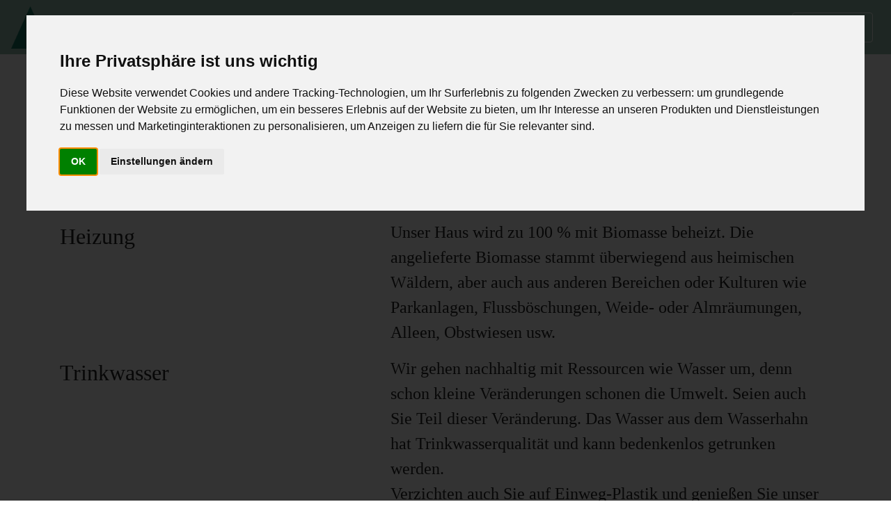

--- FILE ---
content_type: text/html
request_url: https://waldegg.it/de/nachhaltigkeit.html
body_size: 5600
content:
<!DOCTYPE html>
<html  lang="de">
<head>
  
  <meta charset="UTF-8">
  <meta http-equiv="X-UA-Compatible" content="IE=edge">
  
  <meta name="viewport" content="width=device-width, initial-scale=1, minimum-scale=1">
  <link rel="shortcut icon" href="assets/images/logowaldegg.gif" type="image/x-icon">
  <meta name="description" content="Nachhaltigkeit liegt uns am Herzen: Erfahren Sie, wie wir in den Waldegg Apartments am Ritten in Südtirol umweltbewusst handeln. Von regionalen Produkten bis hin zu erneuerbaren Energien – für einen grünen und bewussten Urlaub in den Dolomiten!">
  
  
  <title>Nachhaltigkeit - Ferienwohnung Ritten mit RittenCard</title>
  <link rel="stylesheet" href="assets/web/assets/mobirise-icons2/mobirise2.css">
  <link rel="stylesheet" href="assets/simple-line-icons/simple-line-icons.css">
  <link rel="stylesheet" href="assets/bootstrap/css/bootstrap.min.css">
  <link rel="stylesheet" href="assets/bootstrap/css/bootstrap-grid.min.css">
  <link rel="stylesheet" href="assets/bootstrap/css/bootstrap-reboot.min.css">
  <link rel="stylesheet" href="assets/web/assets/gdpr-plugin/gdpr-styles.css">
  <link rel="stylesheet" href="assets/animatecss/animate.css">
  <link rel="stylesheet" href="assets/popup-overlay-plugin/style.css">
  <link rel="stylesheet" href="assets/dropdown/css/style.css">
  <link rel="stylesheet" href="assets/socicon/css/styles.css">
  <link rel="stylesheet" href="assets/theme/css/style.css">
  <link rel="preload" href="https://fonts.googleapis.com/css?family=Lato:100,100i,300,300i,400,400i,700,700i,900,900i&display=swap" as="style" onload="this.onload=null;this.rel='stylesheet'">
  <noscript><link rel="stylesheet" href="https://fonts.googleapis.com/css?family=Lato:100,100i,300,300i,400,400i,700,700i,900,900i&display=swap"></noscript>
  <link rel="preload" as="style" href="assets/mobirise/css/mbr-additional.css?v=ZjJenx"><link rel="stylesheet" href="assets/mobirise/css/mbr-additional.css?v=ZjJenx" type="text/css">

  
  <link rel="canonical" href="https://www.waldegg.it/de/" />
<!-- Cookie Consent by TermsFeed https://www.TermsFeed.com -->
<script type="text/javascript" src="//www.termsfeed.com/public/cookie-consent/4.2.0/cookie-consent.js" charset="UTF-8"></script>
<script type="text/javascript" charset="UTF-8">
document.addEventListener('DOMContentLoaded', function () {
cookieconsent.run({"notice_banner_type":"interstitial","consent_type":"implied","palette":"light","language":"de","page_load_consent_levels":["strictly-necessary","functionality","tracking","targeting"],"notice_banner_reject_button_hide":false,"preferences_center_close_button_hide":false,"page_refresh_confirmation_buttons":false,"website_privacy_policy_url":"https://www.waldegg.it/de/privacy.impressum.html"});
});
</script>

<noscript>Free cookie consent management tool by <a href="https://www.termsfeed.com/">TermsFeed Generator</a></noscript>
<!-- End Cookie Consent by TermsFeed https://www.TermsFeed.com -->





<!-- Below is the link that users can use to open Preferences Center to change their preferences. Do not modify the ID parameter. Place it where appropriate, style it as needed. -->

<a href="#" id="open_preferences_center">Update cookies preferences</a>
  
</head>
<body>
  
  <section data-bs-version="5.1" class="menu menu1 restaurantm4_menu1 cid-uOhMvBucOR" once="menu" id="menu1-v7">

	


	<nav class="navbar navbar-dropdown navbar-fixed-top navbar-expand-lg">
		<div class="navbar-brand">
			<span class="navbar-logo">
				<a href="index.html">
					<img src="[data-uri]" alt="Logo" style="height: 3.8rem;" loading="lazy" class="lazyload" data-src="assets/images/logowaldegg.gif">
				</a>
			</span>
                                                
		<span class="navbar-caption-wrap"><a class="navbar-caption text-white text-primary display-2" href="index.html">WALDEGG</a></span>
		</div>
		<button class="navbar-toggler" type="button" data-toggle="collapse" data-bs-toggle="collapse" data-target="#navbarSupportedContent" data-bs-target="#navbarSupportedContent" aria-controls="navbarNavAltMarkup" aria-expanded="false" aria-label="Toggle navigation">
			<div class="hamburger">
				<span></span>
				<span></span>
				<span></span>
				<span></span>
			</div>
		</button>
		<div class="collapse navbar-collapse" id="navbarSupportedContent">
			<ul class="navbar-nav nav-dropdown" data-app-modern-menu="true"><li class="nav-item">
					<a class="nav-link link text-white display-4" href="index.html#aarticle2-3" titel="Das Haus Waldegg">ÜBER UNS</a>
				</li><li class="nav-item dropdown"><a class="nav-link link dropdown-toggle text-white show display-4" href="wohnen.html#content002-39" data-toggle="dropdown-submenu" data-bs-toggle="dropdown" data-bs-auto-close="outside" aria-expanded="false">FERIENWOHNUNGEN</a><div class="dropdown-menu show" aria-labelledby="dropdown-680" data-bs-popper="none"><a class="dropdown-item text-white display-4" href="ferienwohnungen-ritten-suedtirol.html" titel="Apartments">APARTMENTS</a><a class="dropdown-item text-white display-4" href="ferienwohnungen-ritten-suedtirol.html#content16-4y" titel="Infos">INFOS</a><a class="dropdown-item text-white display-4" href="ferienwohnungen-ritten-suedtirol.html#content16-7n" titel="Preise">PREISE<br></a><a class="dropdown-item text-white text-primary display-4" href="angebote-ferienwohnung-ritten.html" titel="Preise">ANGEBOTE</a><a class="dropdown-item text-white text-primary display-4" href="gaestemappe.ritten.html" titel="Anreise">GÄSTEMAPPE</a><a class="dropdown-item text-white display-4" href="nachhaltigkeit.html" titel="Anreise">NACHHALTIGKEIT</a></div></li><li class="nav-item dropdown"><a class="nav-link link dropdown-toggle text-white show display-4" href="wohnen.html#content002-39" titel="Umgebung" data-toggle="dropdown-submenu" data-bs-toggle="dropdown" data-bs-auto-close="outside" aria-expanded="false">UMGEBUNG</a><div class="dropdown-menu show" aria-labelledby="dropdown-181" data-bs-popper="none"><a class="dropdown-item text-white display-4" href="suedtirol.mobil.rittencard.html" titel="Ritten">RITTENCARD&nbsp; (ÖPNV) </a><a class="dropdown-item text-white display-4" href="ritten.html" titel="Ritten">RITTEN</a><a class="dropdown-item text-white display-4" href="ritten.html#content4-fj" titel="Ritten">AKTIVITÄTEN</a><a class="dropdown-item text-white text-primary display-4" href="ritten.html#gallery5-q2" titel="Ritten">GALLERY</a></div></li>
				<li class="nav-item"><a class="nav-link link text-white display-4" href="anfrage.html#team2-9o" titel="Kontakt">KONTAKT</a></li><li class="nav-item dropdown"><a class="nav-link link dropdown-toggle text-white display-4" href="https://www.waldegg.it" titel="Waldegg DE" aria-expanded="false" data-toggle="dropdown-submenu" data-bs-toggle="dropdown" data-bs-auto-close="outside">DE</a><div class="dropdown-menu" aria-labelledby="dropdown-603"><a class="show dropdown-item text-white display-4" href="https://www.waldegg.it/it" titel="Waldegg IT">IT</a><a class="show dropdown-item text-white display-4" href="https://www.waldegg.it/en" titel="Waldegg IT">EN</a></div></li></ul>
			<div class="icons-menu">
				<a href="mailto:info@waldegg.it">
					<span class="p-2 mbr-iconfont socicon-mail socicon" style="color: rgb(255, 255, 255); fill: rgb(255, 255, 255);"></span>
				</a>
				<a href="https://maps.app.goo.gl/XC5MUcvYRzTAqyWq9" target="_blank">
					<span class="p-2 mbr-iconfont mobi-mbri-map-pin mobi-mbri" style="color: rgb(255, 255, 255); fill: rgb(255, 255, 255);"></span>
				</a>
				<a href="tel:+393332695379">
					<span class="p-2 mbr-iconfont mobi-mbri-phone mobi-mbri" style="color: rgb(255, 255, 255); fill: rgb(255, 255, 255);"></span>
				</a>
				
				
				
			</div>
			<div class="navbar-buttons mbr-section-btn"><a class="btn btn-sm btn-white-outline display-4" href="anfrage.html#team2-9o">&nbsp;ANFRAGE</a></div>
		</div>

	</nav>
</section>

<section data-bs-version="5.1" class="header4 algom5 cid-tOLOKoDqiW" id="aheader4-ku">

    

    
    <div class="mbr-overlay" style="opacity: 0; background-color: rgb(35, 35, 35);"></div>

    <div class="container">
        <div class="row">
            <div class="col-12 p-0">
                <div class="content-container">
                    <h1 class="mbr-section-title mbr-fonts-style display-1">Nachhaltigkeit</h1>
                    
                    
                    
                </div>
            </div>
        </div>
    </div>
</section>

<section data-bs-version="5.1" class="content10 cid-tOLOKqfuGQ" id="content10-kz">
    
    <div class="container">
        <div class="row justify-content-center">
            <div class="col-12 col-md">
                
                <h6 class="mbr-section-subtitle mbr-fonts-style mb-4 display-5"><div>Energie</div></h6>
            </div>
            <div class="col-md-12 col-lg-7">
                <p class="mbr-text mbr-fonts-style display-7">Unser Haus wird mit 100 % Ökostrom aus erneuerbaren Quellen, zertifiziert mit Ursprungsgarantie (garanzie d’origine GO) versorgt. Sie wird im Einklang mit der Natur und ohne CO2-Emissionen produziert.<br>Unsere Leuchtmittel bestehen zu 95 % aus neuster Led-Technologie mit einer Energieeinsparung von 85 %.</p>
            </div>
        </div>
    </div>
</section>

<section data-bs-version="5.1" class="content10 cid-tOLPR2xMZs" id="content10-l9">
    
    <div class="container">
        <div class="row justify-content-center">
            <div class="col-12 col-md">
                
                <h6 class="mbr-section-subtitle mbr-fonts-style mb-4 display-5"><div>Heizung</div></h6>
            </div>
            <div class="col-md-12 col-lg-7">
                <p class="mbr-text mbr-fonts-style display-7">Unser Haus wird zu 100 % mit Biomasse beheizt. Die angelieferte Biomasse stammt überwiegend aus heimischen Wäldern, aber auch aus anderen Bereichen oder Kulturen wie Parkanlagen, Flussböschungen, Weide- oder Almräumungen, Alleen, Obstwiesen usw.</p>
            </div>
        </div>
    </div>
</section>

<section data-bs-version="5.1" class="content10 cid-tOLQqOcLm2" id="content10-la">
    
    <div class="container">
        <div class="row justify-content-center">
            <div class="col-12 col-md">
                
                <h6 class="mbr-section-subtitle mbr-fonts-style mb-4 display-5"><div>Trinkwasser</div></h6>
            </div>
            <div class="col-md-12 col-lg-7">
                <p class="mbr-text mbr-fonts-style display-7">Wir gehen nachhaltig mit Ressourcen wie Wasser um, denn schon kleine Veränderungen schonen die Umwelt. Seien auch Sie Teil dieser Veränderung. Das Wasser aus dem Wasserhahn hat Trinkwasserqualität und kann bedenkenlos getrunken werden.&nbsp;<br>Verzichten auch Sie auf Einweg-Plastik und genießen Sie unser frisches Quellwasser auf Ihren Wanderungen. "Let's start a Refillution".</p>
            </div>
        </div>
    </div>
</section>

<section data-bs-version="5.1" class="content10 cid-tOLQMTL3rK" id="content10-lc">
    
    <div class="container">
        <div class="row justify-content-center">
            <div class="col-12 col-md">
                
                <h6 class="mbr-section-subtitle mbr-fonts-style mb-4 display-5"><div>Müll</div></h6>
            </div>
            <div class="col-md-12 col-lg-7">
                <p class="mbr-text mbr-fonts-style display-7">Mülltrennung ist ein wichtiger Beitrag zum Umweltschutz. Durch die Trennung von Papier, Glas, Plastik, Metall und Bioabfällen können wir sicherstellen, dass wertvolle Rohstoffe recycelt werden. Indem wir wert auf Mülltrennung legen, tragen wir zu einer nachhaltigen Entwicklung und dem Erhalt unserer natürlichen Ressourcen bei.<br></p>
            </div>
        </div>
    </div>
</section>

<section data-bs-version="5.1" class="content10 cid-tOLR1901kS" id="content10-ld">
    
    <div class="container">
        <div class="row justify-content-center">
            <div class="col-12 col-md">
                
                <h6 class="mbr-section-subtitle mbr-fonts-style mb-4 display-5"><div>Öffentliche Mobilität - ÖPNV</div></h6>
            </div>
            <div class="col-md-12 col-lg-7">
                <p class="mbr-text mbr-fonts-style display-7">Umwelt schützen, Bus und Bahn benützen!
<br>Genau das könnte hier am Ritten nicht besser funktionieren: Mit der Rittner Seilbahn, der Rittner Schmalspurbahn, den verschiedenen Buslinien und der Bergbahn Rittner Horn ist unser Gebiet sehr gut erreichbar. Entdecken Sie umweltfreundlich den Ritten und ganz Südtirol mit Ihrer <a href="suedtirol.mobil.rittencard.html" class="text-info">RittenCard</a>. Ganz einfach und ohne Stress und für unsere Gäste kostenlos!</p>
            </div>
        </div>
    </div>
</section>

<section data-bs-version="5.1" class="content10 cid-tOLTovnle8" id="content10-le">
    
    <div class="container">
        <div class="row justify-content-center">
            <div class="col-12 col-md">
                
                <h6 class="mbr-section-subtitle mbr-fonts-style mb-4 display-5"></h6>
            </div>
            <div class="col-md-12 col-lg-7">
                <p class="mbr-text mbr-fonts-style display-7"><a href="https://www.suedtirolmobil.info/de/meine-fahrt/app-suedtirolmobil" class="text-info">Südtirol&nbsp;Mobil App</a><br><br>oder schau hier nach&nbsp;</p>
                
                <link rel="stylesheet" href="https://webwidget.suedtirolmobil.info/styles.css">
<script src="https://webwidget.suedtirolmobil.info/main.js" defer=""></script>
<express-planner language="DE" motoptions="true" arrivalordeparture="true"></express-planner>
            </div>
        </div>
    </div>
</section>

<section data-bs-version="5.1" class="content10 cid-u42AhfCs7W" id="content10-lt">
    
    <div class="container">
        <div class="row justify-content-center">
            <div class="col-12 col-md">
                
                <h6 class="mbr-section-subtitle mbr-fonts-style mb-4 display-5"><div>Elektromobilität in Südtirol</div></h6>
            </div>
            <div class="col-md-12 col-lg-7">
                <p class="mbr-text mbr-fonts-style display-7">Das Netz an Ladestationen für E-Fahrzeuge in Südtirol wächst und wächst. Einen Überblick über die meisten öffentlich zugänglichen Ladestationen verschafft die interaktive Karte, die gleichzeitig auch wichtige Informationen in Echtzeit liefert.<br>In Oberbozen befindet sich am <a href="https://maps.app.goo.gl/YuLHc4Wruj4VvNr8A" class="text-info">Parkplatz des Ortseingangs</a> die nächste Ladesäule.<br><br><a href="https://www.greenmobility.bz.it/green-mobility/ladesaeulen/" class="text-info">Greenmobility Südtirol</a></p>
            </div>
        </div>
    </div>
</section>

<section data-bs-version="5.1" class="content10 cid-u42DJx7quJ" id="content10-lu">
    
    <div class="container">
        <div class="row justify-content-center">
            <div class="col-12 col-md">
                
                <h6 class="mbr-section-subtitle mbr-fonts-style mb-4 display-5"></h6>
            </div>
            <div class="col-md-12 col-lg-7">
                <p class="mbr-text mbr-fonts-style display-7"></p>
                
<e-mobility-map-widget logo="https://www.greenmobility.bz.it/typo3conf/ext/interho/Resources/Public/Img/logo.png" language="de"></e-mobility-map-widget>
<script src="https://cdn.webcomponents.opendatahub.bz.it/dist/98013c75-f27c-414e-aff9-c58ed760e791/map_widget.min.js"></script>
<script>
            </div>
        </div>
    </div>
</section></script></div></div></div></section>

<section data-bs-version="5.1" class="footer4 cid-tOLOKts4R2" once="footers" id="footer4-l8">

    

    
    
    <div class="container">
        <div class="row mbr-white">
            <div class="col-6 col-lg-3">
                <div class="media-wrap col-md-8 col-12">
                    <a href="https://www.waldegg.it">
                        <img src="[data-uri]" alt="Ferienwohnungen Waldegg Apartments Ritten" loading="lazy" class="lazyload" data-src="assets/images/waldegg-1to1-128x128.png">
                    </a>
                </div>
            </div>
            <div class="col-12 col-md-6 col-lg-3">
                <h5 class="mbr-section-subtitle mbr-fonts-style mb-2 display-7">Waldegg Apartments</h5>
                <p class="mbr-text mbr-fonts-style mb-4 display-4">Fam. Maier
<br>Wolfsgruben 4
<br>39054 - Oberbozen<br>Ritten - Südtirol - Italien<br><a href="mailto:info@waldegg.it" class="text-white">info@waldegg.it</a>
<br><a href="tel:+393332695379" class="text-primary">+39&nbsp;3332695379</a><br><br><strong><em><a href="https://www.waldegg.it/it" class="text-white" style="">IT</a> </em>| <a href="https://www.waldegg.it/de" class="text-warning">DE</a>&nbsp;| <a href="https://www.waldegg.it/en" class="text-white">EN</a></strong></p>
                <h5 class="mbr-section-subtitle mbr-fonts-style mb-3 display-7"></h5>
                <div class="social-row display-7">
                    <div class="soc-item">
                        <a href="https://www.facebook.com/waldeggapartments" target="_blank">
                            <span class="mbr-iconfont socicon-facebook socicon" style="color: rgb(18, 116, 97); fill: rgb(18, 116, 97);"></span>
                        </a>
                    </div>
                    <div class="soc-item">
                        <a href="https://www.instagram.com/waldeggapartments" target="_blank">
                            <span class="mbr-iconfont socicon-instagram socicon" style="color: rgb(18, 116, 97); fill: rgb(18, 116, 97);"></span>
                        </a>
                    </div>
                    <div class="soc-item">
                        <a href="https://maps.app.goo.gl/XC5MUcvYRzTAqyWq9" target="_blank">
                            <span class="mbr-iconfont socicon-googlemaps socicon" style="color: rgb(18, 116, 97); fill: rgb(18, 116, 97);"></span>
                        </a>
                    </div>
                    <div class="soc-item">
                        <a href="https://www.youtube.com/channel/UCEHDnnVhpJqwlxoBqNFteSA" target="_blank">
                            <span class="mbr-iconfont socicon-youtube socicon" style="color: rgb(18, 116, 97); fill: rgb(18, 116, 97);"></span>
                        </a>
                    </div>
                </div>
            </div>
            <div class="col-12 col-md-6 col-lg-3">
                <h5 class="mbr-section-subtitle mbr-fonts-style mb-2 display-7">Links</h5>
                <ul class="list mbr-fonts-style display-4">
                    <li class="mbr-text item-wrap"><a href="ferienwohnungen-ritten-suedtirol.html" class="text-warning" style="font-size: 1rem;">Apartments</a></li><li class="mbr-text item-wrap"><span style="font-size: 0.95rem;"><a href="anfrage.html" class="text-warning">Anfrage</a></span></li><li class="mbr-text item-wrap"><span style="font-size: 0.95rem;"><a href="ritten.html" class="text-primary">Ritten</a></span></li><li class="mbr-text item-wrap"><span style="font-size: 0.95rem;"><a href="suedtirol.mobil.rittencard.html" class="text-primary">RittenCard</a></span></li><li class="mbr-text item-wrap"><span style="font-size: 0.95rem;"><a href="nachhaltigkeit.html" class="text-primary">Nachhaltigkeit</a></span></li><li class="mbr-text item-wrap"><br></li><li class="mbr-text item-wrap"><br>
</li>
                   
                </ul>
            </div>
            <div class="col-12 col-md-6 col-lg-3">
                <h5 class="mbr-section-subtitle mbr-fonts-style mb-2 display-7">Info</h5>
                <ul class="list mbr-fonts-style display-4">
                    <li class="mbr-text item-wrap"><a href="privacy.impressum.html" class="text-primary">Datenschutz</a></li><li class="mbr-text item-wrap"><a href="privacy.impressum.html#aheader4-90" class="text-primary">Impressum</a></li><li class="mbr-text item-wrap"> <a href="#" id="open_preferences_center" class="text-white">Cookie-Einstellungen aktualisieren</a></li>
                </ul>
            </div>
            <div class="col-12 mt-4">
                <p class="mbr-text mb-0 mbr-fonts-style copyright align-center display-4">MwSt.nr. 03193990219 | CIN. IT021072A1KUM8S4KZ</p>
            </div>
        </div>
    </div>
</section>


<script src="assets/bootstrap/js/bootstrap.bundle.min.js"></script>
  <script src="assets/smoothscroll/smooth-scroll.js"></script>
  <script src="assets/ytplayer/index.js"></script>
  <script src="assets/dropdown/js/navbar-dropdown.js"></script>
  <script src="assets/theme/js/script.js"></script>
  
  
  
 <div id="scrollToTop" class="scrollToTop mbr-arrow-up"><a style="text-align: center;"><i class="mbr-arrow-up-icon mbr-arrow-up-icon-cm cm-icon cm-icon-smallarrow-up"></i></a></div>
    <input name="animation" type="hidden">
  <script>"use strict";if("loading"in HTMLImageElement.prototype){document.querySelectorAll('img[loading="lazy"]').forEach(e=>{e.src=e.dataset.src;if(e.getAttribute("style")){e.setAttribute("data-temp-style",e.getAttribute("style"))};if(e.getAttribute("data-aspectratio")){e.style.paddingTop=100*e.getAttribute("data-aspectratio")+"%";e.style.height=0;}e.onload=function(){if(e.getAttribute("data-temp-style")){e.setAttribute("style", e.getAttribute("data-temp-style"))}else{e.removeAttribute("style")};e.removeAttribute("data-temp-style")}})}else{const e=document.createElement("script");e.src="https://cdnjs.cloudflare.com/ajax/libs/lazysizes/5.1.2/lazysizes.min.js";document.body.appendChild(e)}</script>
</body>
</html>

--- FILE ---
content_type: text/css
request_url: https://waldegg.it/de/assets/mobirise/css/mbr-additional.css?v=ZjJenx
body_size: 17671
content:
.btn {
  border-width: 1px;
}
body {
  font-family: Jost;
}
.display-1 {
  font-family: 'SourceSansPro-Regular';
  font-size: 3rem;
  line-height: 1.1;
}
.display-1 > .mbr-iconfont {
  font-size: 3.75rem;
}
.display-2 {
  font-family: 'SourceSansPro-Regular';
  font-size: 2.5rem;
  line-height: 1.1;
}
.display-2 > .mbr-iconfont {
  font-size: 3.125rem;
}
.display-4 {
  font-family: 'Lato', sans-serif;
  font-size: 0.95rem;
  line-height: 1.5;
}
.display-4 > .mbr-iconfont {
  font-size: 1.1875rem;
}
.display-5 {
  font-family: 'SourceSansPro-Regular';
  font-size: 2rem;
  line-height: 1.5;
}
.display-5 > .mbr-iconfont {
  font-size: 2.5rem;
}
.display-7 {
  font-family: 'SourceSansPro-Regular';
  font-size: 1.5rem;
  line-height: 1.5;
}
.display-7 > .mbr-iconfont {
  font-size: 1.875rem;
}
/* ---- Fluid typography for mobile devices ---- */
/* 1.4 - font scale ratio ( bootstrap == 1.42857 ) */
/* 100vw - current viewport width */
/* (48 - 20)  48 == 48rem == 768px, 20 == 20rem == 320px(minimal supported viewport) */
/* 0.65 - min scale variable, may vary */
@media (max-width: 992px) {
  .display-1 {
    font-size: 2.4rem;
  }
}
@media (max-width: 768px) {
  .display-1 {
    font-size: 2.1rem;
    font-size: calc( 1.7rem + (3 - 1.7) * ((100vw - 20rem) / (48 - 20)));
    line-height: calc( 1.1 * (1.7rem + (3 - 1.7) * ((100vw - 20rem) / (48 - 20))));
  }
  .display-2 {
    font-size: 2rem;
    font-size: calc( 1.525rem + (2.5 - 1.525) * ((100vw - 20rem) / (48 - 20)));
    line-height: calc( 1.3 * (1.525rem + (2.5 - 1.525) * ((100vw - 20rem) / (48 - 20))));
  }
  .display-4 {
    font-size: 0.76rem;
    font-size: calc( 0.9824999999999999rem + (0.95 - 0.9824999999999999) * ((100vw - 20rem) / (48 - 20)));
    line-height: calc( 1.4 * (0.9824999999999999rem + (0.95 - 0.9824999999999999) * ((100vw - 20rem) / (48 - 20))));
  }
  .display-5 {
    font-size: 1.6rem;
    font-size: calc( 1.35rem + (2 - 1.35) * ((100vw - 20rem) / (48 - 20)));
    line-height: calc( 1.4 * (1.35rem + (2 - 1.35) * ((100vw - 20rem) / (48 - 20))));
  }
  .display-7 {
    font-size: 1.2rem;
    font-size: calc( 1.175rem + (1.5 - 1.175) * ((100vw - 20rem) / (48 - 20)));
    line-height: calc( 1.4 * (1.175rem + (1.5 - 1.175) * ((100vw - 20rem) / (48 - 20))));
  }
}
/* Buttons */
.btn {
  padding: 0.6rem 1.2rem;
  border-radius: 4px;
}
.btn-sm {
  padding: 0.6rem 1.2rem;
  border-radius: 4px;
}
.btn-md {
  padding: 0.6rem 1.2rem;
  border-radius: 4px;
}
.btn-lg {
  padding: 1rem 2.6rem;
  border-radius: 4px;
}
.bg-primary {
  background-color: #ffffff !important;
}
.bg-success {
  background-color: #127461 !important;
}
.bg-info {
  background-color: #47b5ed !important;
}
.bg-warning {
  background-color: #ffffff !important;
}
.bg-danger {
  background-color: #ff9966 !important;
}
.btn-primary,
.btn-primary:active {
  background-color: #ffffff !important;
  border-color: #ffffff !important;
  color: #808080 !important;
  box-shadow: 0 2px 2px 0 rgba(0, 0, 0, 0.2);
}
.btn-primary:hover,
.btn-primary:focus,
.btn-primary.focus,
.btn-primary.active {
  color: #545454 !important;
  background-color: #d4d4d4 !important;
  border-color: #d4d4d4 !important;
  box-shadow: 0 2px 5px 0 rgba(0, 0, 0, 0.2);
}
.btn-primary.disabled,
.btn-primary:disabled {
  color: #808080 !important;
  background-color: #d4d4d4 !important;
  border-color: #d4d4d4 !important;
}
.btn-secondary,
.btn-secondary:active {
  background-color: #ff669e !important;
  border-color: #ff669e !important;
  color: #ffffff !important;
  box-shadow: 0 2px 2px 0 rgba(0, 0, 0, 0.2);
}
.btn-secondary:hover,
.btn-secondary:focus,
.btn-secondary.focus,
.btn-secondary.active {
  color: #ffffff !important;
  background-color: #ff0f67 !important;
  border-color: #ff0f67 !important;
  box-shadow: 0 2px 5px 0 rgba(0, 0, 0, 0.2);
}
.btn-secondary.disabled,
.btn-secondary:disabled {
  color: #ffffff !important;
  background-color: #ff0f67 !important;
  border-color: #ff0f67 !important;
}
.btn-info,
.btn-info:active {
  background-color: #47b5ed !important;
  border-color: #47b5ed !important;
  color: #ffffff !important;
  box-shadow: 0 2px 2px 0 rgba(0, 0, 0, 0.2);
}
.btn-info:hover,
.btn-info:focus,
.btn-info.focus,
.btn-info.active {
  color: #ffffff !important;
  background-color: #148cca !important;
  border-color: #148cca !important;
  box-shadow: 0 2px 5px 0 rgba(0, 0, 0, 0.2);
}
.btn-info.disabled,
.btn-info:disabled {
  color: #ffffff !important;
  background-color: #148cca !important;
  border-color: #148cca !important;
}
.btn-success,
.btn-success:active {
  background-color: #127461 !important;
  border-color: #127461 !important;
  color: #ffffff !important;
  box-shadow: 0 2px 2px 0 rgba(0, 0, 0, 0.2);
}
.btn-success:hover,
.btn-success:focus,
.btn-success.focus,
.btn-success.active {
  color: #ffffff !important;
  background-color: #062922 !important;
  border-color: #062922 !important;
  box-shadow: 0 2px 5px 0 rgba(0, 0, 0, 0.2);
}
.btn-success.disabled,
.btn-success:disabled {
  color: #ffffff !important;
  background-color: #062922 !important;
  border-color: #062922 !important;
}
.btn-warning,
.btn-warning:active {
  background-color: #ffffff !important;
  border-color: #ffffff !important;
  color: #808080 !important;
  box-shadow: 0 2px 2px 0 rgba(0, 0, 0, 0.2);
}
.btn-warning:hover,
.btn-warning:focus,
.btn-warning.focus,
.btn-warning.active {
  color: #545454 !important;
  background-color: #d4d4d4 !important;
  border-color: #d4d4d4 !important;
  box-shadow: 0 2px 5px 0 rgba(0, 0, 0, 0.2);
}
.btn-warning.disabled,
.btn-warning:disabled {
  color: #808080 !important;
  background-color: #d4d4d4 !important;
  border-color: #d4d4d4 !important;
}
.btn-danger,
.btn-danger:active {
  background-color: #ff9966 !important;
  border-color: #ff9966 !important;
  color: #ffffff !important;
  box-shadow: 0 2px 2px 0 rgba(0, 0, 0, 0.2);
}
.btn-danger:hover,
.btn-danger:focus,
.btn-danger.focus,
.btn-danger.active {
  color: #ffffff !important;
  background-color: #ff5f0f !important;
  border-color: #ff5f0f !important;
  box-shadow: 0 2px 5px 0 rgba(0, 0, 0, 0.2);
}
.btn-danger.disabled,
.btn-danger:disabled {
  color: #ffffff !important;
  background-color: #ff5f0f !important;
  border-color: #ff5f0f !important;
}
.btn-white,
.btn-white:active {
  background-color: #fafafa !important;
  border-color: #fafafa !important;
  color: #7a7a7a !important;
  box-shadow: 0 2px 2px 0 rgba(0, 0, 0, 0.2);
}
.btn-white:hover,
.btn-white:focus,
.btn-white.focus,
.btn-white.active {
  color: #4f4f4f !important;
  background-color: #cfcfcf !important;
  border-color: #cfcfcf !important;
  box-shadow: 0 2px 5px 0 rgba(0, 0, 0, 0.2);
}
.btn-white.disabled,
.btn-white:disabled {
  color: #7a7a7a !important;
  background-color: #cfcfcf !important;
  border-color: #cfcfcf !important;
}
.btn-black,
.btn-black:active {
  background-color: #232323 !important;
  border-color: #232323 !important;
  color: #ffffff !important;
  box-shadow: 0 2px 2px 0 rgba(0, 0, 0, 0.2);
}
.btn-black:hover,
.btn-black:focus,
.btn-black.focus,
.btn-black.active {
  color: #ffffff !important;
  background-color: #000000 !important;
  border-color: #000000 !important;
  box-shadow: 0 2px 5px 0 rgba(0, 0, 0, 0.2);
}
.btn-black.disabled,
.btn-black:disabled {
  color: #ffffff !important;
  background-color: #000000 !important;
  border-color: #000000 !important;
}
.btn-primary-outline,
.btn-primary-outline:active {
  background-color: transparent !important;
  border-color: #ffffff;
  color: #ffffff;
}
.btn-primary-outline:hover,
.btn-primary-outline:focus,
.btn-primary-outline.focus,
.btn-primary-outline.active {
  color: #d4d4d4 !important;
  background-color: transparent!important;
  border-color: #d4d4d4 !important;
  box-shadow: none!important;
}
.btn-primary-outline.disabled,
.btn-primary-outline:disabled {
  color: #808080 !important;
  background-color: #ffffff !important;
  border-color: #ffffff !important;
}
.btn-secondary-outline,
.btn-secondary-outline:active {
  background-color: transparent !important;
  border-color: #ff669e;
  color: #ff669e;
}
.btn-secondary-outline:hover,
.btn-secondary-outline:focus,
.btn-secondary-outline.focus,
.btn-secondary-outline.active {
  color: #ff0f67 !important;
  background-color: transparent!important;
  border-color: #ff0f67 !important;
  box-shadow: none!important;
}
.btn-secondary-outline.disabled,
.btn-secondary-outline:disabled {
  color: #ffffff !important;
  background-color: #ff669e !important;
  border-color: #ff669e !important;
}
.btn-info-outline,
.btn-info-outline:active {
  background-color: transparent !important;
  border-color: #47b5ed;
  color: #47b5ed;
}
.btn-info-outline:hover,
.btn-info-outline:focus,
.btn-info-outline.focus,
.btn-info-outline.active {
  color: #148cca !important;
  background-color: transparent!important;
  border-color: #148cca !important;
  box-shadow: none!important;
}
.btn-info-outline.disabled,
.btn-info-outline:disabled {
  color: #ffffff !important;
  background-color: #47b5ed !important;
  border-color: #47b5ed !important;
}
.btn-success-outline,
.btn-success-outline:active {
  background-color: transparent !important;
  border-color: #127461;
  color: #127461;
}
.btn-success-outline:hover,
.btn-success-outline:focus,
.btn-success-outline.focus,
.btn-success-outline.active {
  color: #062922 !important;
  background-color: transparent!important;
  border-color: #062922 !important;
  box-shadow: none!important;
}
.btn-success-outline.disabled,
.btn-success-outline:disabled {
  color: #ffffff !important;
  background-color: #127461 !important;
  border-color: #127461 !important;
}
.btn-warning-outline,
.btn-warning-outline:active {
  background-color: transparent !important;
  border-color: #ffffff;
  color: #ffffff;
}
.btn-warning-outline:hover,
.btn-warning-outline:focus,
.btn-warning-outline.focus,
.btn-warning-outline.active {
  color: #d4d4d4 !important;
  background-color: transparent!important;
  border-color: #d4d4d4 !important;
  box-shadow: none!important;
}
.btn-warning-outline.disabled,
.btn-warning-outline:disabled {
  color: #808080 !important;
  background-color: #ffffff !important;
  border-color: #ffffff !important;
}
.btn-danger-outline,
.btn-danger-outline:active {
  background-color: transparent !important;
  border-color: #ff9966;
  color: #ff9966;
}
.btn-danger-outline:hover,
.btn-danger-outline:focus,
.btn-danger-outline.focus,
.btn-danger-outline.active {
  color: #ff5f0f !important;
  background-color: transparent!important;
  border-color: #ff5f0f !important;
  box-shadow: none!important;
}
.btn-danger-outline.disabled,
.btn-danger-outline:disabled {
  color: #ffffff !important;
  background-color: #ff9966 !important;
  border-color: #ff9966 !important;
}
.btn-black-outline,
.btn-black-outline:active {
  background-color: transparent !important;
  border-color: #232323;
  color: #232323;
}
.btn-black-outline:hover,
.btn-black-outline:focus,
.btn-black-outline.focus,
.btn-black-outline.active {
  color: #000000 !important;
  background-color: transparent!important;
  border-color: #000000 !important;
  box-shadow: none!important;
}
.btn-black-outline.disabled,
.btn-black-outline:disabled {
  color: #ffffff !important;
  background-color: #232323 !important;
  border-color: #232323 !important;
}
.btn-white-outline,
.btn-white-outline:active {
  background-color: transparent !important;
  border-color: #fafafa;
  color: #fafafa;
}
.btn-white-outline:hover,
.btn-white-outline:focus,
.btn-white-outline.focus,
.btn-white-outline.active {
  color: #cfcfcf !important;
  background-color: transparent!important;
  border-color: #cfcfcf !important;
  box-shadow: none!important;
}
.btn-white-outline.disabled,
.btn-white-outline:disabled {
  color: #7a7a7a !important;
  background-color: #fafafa !important;
  border-color: #fafafa !important;
}
.text-primary {
  color: #ffffff !important;
}
.text-secondary {
  color: #ff669e !important;
}
.text-success {
  color: #127461 !important;
}
.text-info {
  color: #47b5ed !important;
}
.text-warning {
  color: #ffffff !important;
}
.text-danger {
  color: #ff9966 !important;
}
.text-white {
  color: #fafafa !important;
}
.text-black {
  color: #232323 !important;
}
a.text-primary:hover,
a.text-primary:focus,
a.text-primary.active {
  color: #cccccc !important;
}
a.text-secondary:hover,
a.text-secondary:focus,
a.text-secondary.active {
  color: #ff005d !important;
}
a.text-success:hover,
a.text-success:focus,
a.text-success.active {
  color: #041c17 !important;
}
a.text-info:hover,
a.text-info:focus,
a.text-info.active {
  color: #1283bc !important;
}
a.text-warning:hover,
a.text-warning:focus,
a.text-warning.active {
  color: #cccccc !important;
}
a.text-danger:hover,
a.text-danger:focus,
a.text-danger.active {
  color: #ff5500 !important;
}
a.text-white:hover,
a.text-white:focus,
a.text-white.active {
  color: #c7c7c7 !important;
}
a.text-black:hover,
a.text-black:focus,
a.text-black.active {
  color: #000000 !important;
}
a[class*="text-"]:not(.nav-link):not(.dropdown-item):not([role]):not(.navbar-caption) {
  position: relative;
  background-image: transparent;
  background-size: 10000px 2px;
  background-repeat: no-repeat;
  background-position: 0px 1.2em;
  background-position: -10000px 1.2em;
}
a[class*="text-"]:not(.nav-link):not(.dropdown-item):not([role]):not(.navbar-caption):hover {
  transition: background-position 2s ease-in-out;
  background-image: linear-gradient(currentColor 50%, currentColor 50%);
  background-position: 0px 1.2em;
}
.nav-tabs .nav-link.active {
  color: #ffffff;
}
.nav-tabs .nav-link:not(.active) {
  color: #232323;
}
.alert-success {
  background-color: #70c770;
}
.alert-info {
  background-color: #47b5ed;
}
.alert-warning {
  background-color: #ffffff;
}
.alert-danger {
  background-color: #ff9966;
}
.mbr-gallery-filter li.active .btn {
  background-color: #ffffff;
  border-color: #ffffff;
  color: #8c8c8c;
}
.mbr-gallery-filter li.active .btn:focus {
  box-shadow: none;
}
a,
a:hover {
  color: #ffffff;
}
.mbr-plan-header.bg-primary .mbr-plan-subtitle,
.mbr-plan-header.bg-primary .mbr-plan-price-desc {
  color: #ffffff;
}
.mbr-plan-header.bg-success .mbr-plan-subtitle,
.mbr-plan-header.bg-success .mbr-plan-price-desc {
  color: #28deba;
}
.mbr-plan-header.bg-info .mbr-plan-subtitle,
.mbr-plan-header.bg-info .mbr-plan-price-desc {
  color: #ffffff;
}
.mbr-plan-header.bg-warning .mbr-plan-subtitle,
.mbr-plan-header.bg-warning .mbr-plan-price-desc {
  color: #ffffff;
}
.mbr-plan-header.bg-danger .mbr-plan-subtitle,
.mbr-plan-header.bg-danger .mbr-plan-price-desc {
  color: #ffffff;
}
/* Scroll to top button*/
.form-control {
  font-family: 'Lato', sans-serif;
  font-size: 0.95rem;
  line-height: 1.5;
  font-weight: 400;
}
.form-control > .mbr-iconfont {
  font-size: 1.1875rem;
}
.form-control:hover,
.form-control:focus {
  box-shadow: rgba(0, 0, 0, 0.07) 0px 1px 1px 0px, rgba(0, 0, 0, 0.07) 0px 1px 3px 0px, rgba(0, 0, 0, 0.03) 0px 0px 0px 1px;
  border-color: #ffffff !important;
}
.form-control:-webkit-input-placeholder {
  font-family: 'Lato', sans-serif;
  font-size: 0.95rem;
  line-height: 1.5;
  font-weight: 400;
}
.form-control:-webkit-input-placeholder > .mbr-iconfont {
  font-size: 1.1875rem;
}
blockquote {
  border-color: #ffffff;
}
/* Forms */
.jq-selectbox li:hover,
.jq-selectbox li.selected {
  background-color: #ffffff;
  color: #000000;
}
.jq-number__spin {
  transition: 0.25s ease;
}
.jq-number__spin:hover {
  border-color: #ffffff;
}
.jq-selectbox .jq-selectbox__trigger-arrow,
.jq-number__spin.minus:after,
.jq-number__spin.plus:after {
  transition: 0.4s;
  border-top-color: #353535;
  border-bottom-color: #353535;
}
.jq-selectbox:hover .jq-selectbox__trigger-arrow,
.jq-number__spin.minus:hover:after,
.jq-number__spin.plus:hover:after {
  border-top-color: #ffffff;
  border-bottom-color: #ffffff;
}
.xdsoft_datetimepicker .xdsoft_calendar td.xdsoft_default,
.xdsoft_datetimepicker .xdsoft_calendar td.xdsoft_current,
.xdsoft_datetimepicker .xdsoft_timepicker .xdsoft_time_box > div > div.xdsoft_current {
  color: #000000 !important;
  background-color: #ffffff !important;
  box-shadow: none !important;
}
.xdsoft_datetimepicker .xdsoft_calendar td:hover,
.xdsoft_datetimepicker .xdsoft_timepicker .xdsoft_time_box > div > div:hover {
  color: #000000 !important;
  background: #ff669e !important;
  box-shadow: none !important;
}
.lazy-bg {
  background-image: none !important;
}
.lazy-placeholder:not(section),
.lazy-none {
  display: block;
  position: relative;
  padding-bottom: 56.25%;
  width: 100%;
  height: auto;
}
iframe.lazy-placeholder,
.lazy-placeholder:after {
  content: '';
  position: absolute;
  width: 200px;
  height: 200px;
  background: transparent no-repeat center;
  background-size: contain;
  top: 50%;
  left: 50%;
  transform: translateX(-50%) translateY(-50%);
  background-image: url("data:image/svg+xml;charset=UTF-8,%3csvg width='32' height='32' viewBox='0 0 64 64' xmlns='http://www.w3.org/2000/svg' stroke='%23ffffff' %3e%3cg fill='none' fill-rule='evenodd'%3e%3cg transform='translate(16 16)' stroke-width='2'%3e%3ccircle stroke-opacity='.5' cx='16' cy='16' r='16'/%3e%3cpath d='M32 16c0-9.94-8.06-16-16-16'%3e%3canimateTransform attributeName='transform' type='rotate' from='0 16 16' to='360 16 16' dur='1s' repeatCount='indefinite'/%3e%3c/path%3e%3c/g%3e%3c/g%3e%3c/svg%3e");
}
section.lazy-placeholder:after {
  opacity: 0.5;
}
body {
  overflow-x: hidden;
}
a {
  transition: color 0.6s;
}
.cid-uOhMvBucOR .nav-item:focus,
.cid-uOhMvBucOR .nav-link:focus {
  outline: none;
}
.cid-uOhMvBucOR .dropdown .dropdown-menu .dropdown-item {
  width: auto;
  -webkit-transition: all 0.25s ease-in-out;
  -moz-transition: all 0.25s ease-in-out;
  transition: all 0.25s ease-in-out;
}
.cid-uOhMvBucOR .dropdown .dropdown-menu .dropdown-item::after {
  right: 0.5rem;
}
.cid-uOhMvBucOR .dropdown .dropdown-menu .dropdown-item .mbr-iconfont {
  margin-left: -1.8rem;
  padding-right: 1rem;
  font-size: inherit;
}
.cid-uOhMvBucOR .dropdown .dropdown-menu .dropdown-item .mbr-iconfont:before {
  display: inline-block;
  -webkit-transform: scale(1, 1);
  transform: scale(1, 1);
  -webkit-transition: all 0.25s ease-in-out;
  -moz-transition: all 0.25s ease-in-out;
  transition: all 0.25s ease-in-out;
}
.cid-uOhMvBucOR .collapsed {
  flex-direction: row!important;
}
.cid-uOhMvBucOR .collapsed .dropdown .dropdown-menu .dropdown-item {
  padding: 0.235em 1.5em !important;
  transition: none;
  margin: 0 !important;
}
.cid-uOhMvBucOR .navbar {
  min-height: 77px;
  transition: all 0.3s;
  background: #98bfb0;
}
.cid-uOhMvBucOR .navbar.opened {
  transition: all 0.3s;
  background: #98bfb0 !important;
}
.cid-uOhMvBucOR .navbar .dropdown-item {
  padding: 0.235rem 1.5rem;
}
.cid-uOhMvBucOR .navbar .navbar-collapse {
  -webkit-justify-content: flex-end;
  justify-content: flex-end;
  z-index: 1;
}
.cid-uOhMvBucOR .navbar.collapsed.opened .dropdown-menu {
  top: 0;
}
@media (min-width: 992px) {
  .cid-uOhMvBucOR .navbar.collapsed.opened:not(.navbar-short) .navbar-collapse {
    max-height: calc(100vh - 3.8rem - 1rem);
  }
}
.cid-uOhMvBucOR .navbar.collapsed .dropdown-menu {
  background: transparent !important;
}
.cid-uOhMvBucOR .navbar.collapsed .dropdown-menu .dropdown-submenu {
  left: 0 !important;
}
.cid-uOhMvBucOR .navbar.collapsed .dropdown-menu .dropdown-item:after {
  right: auto;
}
.cid-uOhMvBucOR .navbar.collapsed .dropdown-menu .dropdown-toggle[data-toggle='dropdown-submenu']:after {
  margin-left: 0.25rem;
  border-top: 0.35em solid;
  border-right: 0.35em solid transparent;
  border-left: 0.35em solid transparent;
  border-bottom: 0;
  top: 55%;
}
.cid-uOhMvBucOR .navbar.collapsed ul.navbar-nav li {
  margin: auto;
}
.cid-uOhMvBucOR .navbar.collapsed .dropdown-menu .dropdown-item {
  padding: 0.25rem 1.5rem;
  text-align: center;
}
.cid-uOhMvBucOR .navbar.collapsed .icons-menu {
  padding-left: 0;
  padding-top: 0.5rem;
  padding-bottom: 0.5rem;
}
@media (max-width: 991px) {
  .cid-uOhMvBucOR .navbar.opened .dropdown-menu {
    top: 0;
  }
  .cid-uOhMvBucOR .navbar .dropdown-menu {
    background: transparent !important;
  }
  .cid-uOhMvBucOR .navbar .dropdown-menu .dropdown-submenu {
    left: 0 !important;
  }
  .cid-uOhMvBucOR .navbar .dropdown-menu .dropdown-item:after {
    right: auto;
  }
  .cid-uOhMvBucOR .navbar .dropdown-menu .dropdown-toggle[data-toggle='dropdown-submenu']:after {
    margin-left: 0.25rem;
    border-top: 0.35em solid;
    border-right: 0.35em solid transparent;
    border-left: 0.35em solid transparent;
    border-bottom: 0;
    top: 55%;
  }
  .cid-uOhMvBucOR .navbar .navbar-logo img {
    height: 3.8rem !important;
  }
  .cid-uOhMvBucOR .navbar ul.navbar-nav li {
    margin: auto;
  }
  .cid-uOhMvBucOR .navbar .dropdown-menu .dropdown-item {
    padding: 0.25rem 1.5rem !important;
    text-align: center;
  }
  .cid-uOhMvBucOR .navbar .navbar-brand {
    -webkit-flex-shrink: initial;
    flex-shrink: initial;
    -webkit-flex-basis: auto;
    flex-basis: auto;
    word-break: break-word;
  }
  .cid-uOhMvBucOR .navbar .navbar-toggler {
    -webkit-flex-basis: auto;
    flex-basis: auto;
  }
  .cid-uOhMvBucOR .navbar .icons-menu {
    padding-left: 0;
    padding-top: 0.5rem;
    padding-bottom: 0.5rem;
  }
}
.cid-uOhMvBucOR .navbar.navbar-short {
  background: #98bfb0 !important;
  min-height: 60px;
}
.cid-uOhMvBucOR .navbar.navbar-short .navbar-logo img {
  height: 3rem !important;
}
.cid-uOhMvBucOR .navbar.navbar-short .navbar-brand {
  padding: 0;
}
.cid-uOhMvBucOR .navbar-brand {
  -webkit-flex-shrink: 0;
  flex-shrink: 0;
  -webkit-align-items: center;
  align-items: center;
  margin-right: 0;
  padding: 0;
  transition: all 0.3s;
  word-break: break-word;
  z-index: 1;
}
.cid-uOhMvBucOR .navbar-brand .navbar-caption {
  line-height: inherit !important;
}
.cid-uOhMvBucOR .navbar-brand .navbar-logo a {
  outline: none;
}
.cid-uOhMvBucOR .dropdown-item.active,
.cid-uOhMvBucOR .dropdown-item:active {
  background-color: transparent;
}
.cid-uOhMvBucOR .navbar-expand-lg .navbar-nav .nav-link {
  padding: 0;
}
.cid-uOhMvBucOR .nav-dropdown .link.dropdown-toggle {
  margin-right: 1.667em;
}
.cid-uOhMvBucOR .nav-dropdown .link.dropdown-toggle[aria-expanded='true'] {
  margin-right: 0;
  padding: 0.667em 1.667em;
}
.cid-uOhMvBucOR .navbar.navbar-expand-lg .dropdown .dropdown-menu {
  background: #98bfb0;
}
.cid-uOhMvBucOR .navbar.navbar-expand-lg .dropdown .dropdown-menu .dropdown-submenu {
  margin: 0;
  left: 100%;
}
.cid-uOhMvBucOR .navbar .dropdown.open > .dropdown-menu {
  display: block;
}
.cid-uOhMvBucOR ul.navbar-nav {
  -webkit-flex-wrap: wrap;
  flex-wrap: wrap;
}
.cid-uOhMvBucOR .navbar-buttons {
  text-align: center;
}
.cid-uOhMvBucOR button.navbar-toggler {
  outline: none;
  width: 31px;
  height: 20px;
  cursor: pointer;
  transition: all 0.2s;
  position: relative;
  -webkit-align-self: center;
  align-self: center;
}
.cid-uOhMvBucOR button.navbar-toggler .hamburger span {
  position: absolute;
  right: 0;
  width: 30px;
  height: 2px;
  border-right: 5px;
  background-color: #ffffff;
}
.cid-uOhMvBucOR button.navbar-toggler .hamburger span:nth-child(1) {
  top: 0;
  transition: all 0.2s;
}
.cid-uOhMvBucOR button.navbar-toggler .hamburger span:nth-child(2) {
  top: 8px;
  transition: all 0.15s;
}
.cid-uOhMvBucOR button.navbar-toggler .hamburger span:nth-child(3) {
  top: 8px;
  transition: all 0.15s;
}
.cid-uOhMvBucOR button.navbar-toggler .hamburger span:nth-child(4) {
  top: 16px;
  transition: all 0.2s;
}
.cid-uOhMvBucOR nav.opened .hamburger span:nth-child(1) {
  top: 8px;
  width: 0;
  opacity: 0;
  right: 50%;
  transition: all 0.2s;
}
.cid-uOhMvBucOR nav.opened .hamburger span:nth-child(2) {
  -webkit-transform: rotate(45deg);
  transform: rotate(45deg);
  transition: all 0.25s;
}
.cid-uOhMvBucOR nav.opened .hamburger span:nth-child(3) {
  -webkit-transform: rotate(-45deg);
  transform: rotate(-45deg);
  transition: all 0.25s;
}
.cid-uOhMvBucOR nav.opened .hamburger span:nth-child(4) {
  top: 8px;
  width: 0;
  opacity: 0;
  right: 50%;
  transition: all 0.2s;
}
.cid-uOhMvBucOR .navbar-dropdown {
  padding: 0.5rem 1rem;
  position: fixed;
}
.cid-uOhMvBucOR a.nav-link {
  -webkit-justify-content: center;
  justify-content: center;
  display: flex;
  -webkit-align-items: center;
  align-items: center;
}
.cid-uOhMvBucOR .mbr-iconfont {
  font-size: 1.5rem;
  padding-right: 0.5rem;
}
.cid-uOhMvBucOR .icons-menu {
  -webkit-flex-wrap: wrap;
  flex-wrap: wrap;
  display: flex;
  -webkit-justify-content: center;
  justify-content: center;
  padding-left: 1rem;
  text-align: center;
}
.cid-uOhMvBucOR .icons-menu span {
  font-size: 20px;
  color: #232323;
}
.cid-uOhMvBucOR .nav-link:hover,
.cid-uOhMvBucOR .dropdown-item:hover,
.cid-uOhMvBucOR .icons-menu .mbr-iconfont:hover {
  color: #eeeeee !important;
}
@media screen and (-ms-high-contrast: active), (-ms-high-contrast: none) {
  .cid-uOhMvBucOR .navbar {
    height: 77px;
  }
  .cid-uOhMvBucOR .navbar.opened {
    height: auto;
  }
}
.cid-tGL1Ddm8Xc {
  background-color: #ffffff;
  display: block;
  padding-top: 3rem;
  padding-bottom: 0rem;
}
@media (min-width: 768px) {
  .cid-tGL1Ddm8Xc .carousel {
    height: 700px;
  }
}
@media (max-width: 767px) {
  .cid-tGL1Ddm8Xc .carousel {
    height: 100vh;
  }
}
.cid-tGL1Ddm8Xc .carousel img {
  width: 100%;
  height: 100%;
  object-fit: cover;
}
.cid-tGL1Ddm8Xc .carousel-item,
.cid-tGL1Ddm8Xc .carousel-inner {
  height: 100%;
}
.cid-tGL1Ddm8Xc .carousel-caption {
  top: 50%;
  transform: translateY(-50%);
  display: flex;
  flex-direction: column;
  align-items: center;
  justify-content: center;
}
@media (max-width: 767px) {
  .cid-tGL1Ddm8Xc .carousel-caption {
    right: 5%;
    left: 5%;
  }
}
.cid-tGL1Ddm8Xc .mbr-section-title {
  letter-spacing: 12px;
  margin-bottom: 25px;
}
@media (min-width: 1400px) {
  .cid-tGL1Ddm8Xc .mbr-section-title.display-1 {
    font-size: 90px;
    line-height: 160px;
  }
}
.cid-tGL1Ddm8Xc .mbr-section-btn {
  margin-top: 42px;
}
.cid-tGL1Ddm8Xc .mobi-mbri-arrow-next {
  margin-left: 5px;
}
.cid-tGL1Ddm8Xc .mobi-mbri-arrow-prev {
  margin-right: 5px;
}
.cid-tGL1Ddm8Xc .carousel-control:hover.carousel-control-prev .mobi-mbri {
  transform: translateX(3px);
}
.cid-tGL1Ddm8Xc .carousel-control:hover.carousel-control-next .mobi-mbri {
  transform: translateX(-3px);
}
.cid-tGL1Ddm8Xc .item-wrapper {
  width: 100%;
}
@media (max-width: 767px) {
  .cid-tGL1Ddm8Xc .container .carousel-control {
    margin-bottom: 0;
  }
  .cid-tGL1Ddm8Xc .content-slider-wrap {
    width: 100% !important;
  }
}
.cid-tGL1Ddm8Xc .container .carousel-indicators {
  margin-bottom: 3px;
}
.cid-tGL1Ddm8Xc .carousel-control {
  top: 50%;
  width: 40px;
  height: 40px;
  margin-top: -1.5rem;
  font-size: 21px;
  border-radius: 50%;
  color: #202020;
  background-color: transparent;
  border: 1px solid #ffffff;
  transition: all 0.2s ease-out;
  opacity: 1;
}
.cid-tGL1Ddm8Xc .carousel-control.carousel-control-prev {
  left: 0;
  margin-left: 2.5rem;
  color: #ffffff !important;
}
.cid-tGL1Ddm8Xc .carousel-control.carousel-control-next {
  right: 0;
  margin-right: 2.5rem;
  color: #ffffff !important;
}
.cid-tGL1Ddm8Xc .carousel-control .mobi-mbri {
  transition: all 0.2s ease-out;
}
@media (max-width: 768px) {
  .cid-tGL1Ddm8Xc .carousel-control {
    display: none !important;
  }
}
.cid-tGL1Ddm8Xc .carousel-indicators {
  position: absolute;
  bottom: 0;
  margin-bottom: 2rem !important;
  align-items: center;
}
.cid-tGL1Ddm8Xc .carousel-indicators li {
  max-width: 10px;
  max-height: 10px;
  height: 6px;
  width: 6px;
  margin: 15px;
  background-color: #ffffff;
  border: none;
  border-radius: 50%;
  opacity: 1;
  transition: all 0.2s ease-in-out;
}
.cid-tGL1Ddm8Xc .carousel-indicators li.active,
.cid-tGL1Ddm8Xc .carousel-indicators li:hover {
  transform: scale(1.6);
}
.cid-tGL1Ddm8Xc .carousel-indicators li::after,
.cid-tGL1Ddm8Xc .carousel-indicators li::before {
  content: none;
}
.cid-tGL1Ddm8Xc .carousel-indicators.ie-fix {
  left: 50%;
  display: block;
  width: 60%;
  margin-left: -30%;
  text-align: center;
}
@media (max-width: 768px) {
  .cid-tGL1Ddm8Xc .carousel-indicators {
    display: none !important;
  }
}
.cid-tGL1Ddm8Xc .mbr-section-text,
.cid-tGL1Ddm8Xc .mbr-section-btn {
  text-align: center;
}
.cid-tGL1Ddm8Xc P {
  color: #ffffff;
}
.cid-tGL1Ddm8Xc H5 {
  color: #ffffff;
}
.cid-uQEVTMNQHZ {
  padding-top: 2rem;
  padding-bottom: 2rem;
  background-color: #ffffff;
}
.cid-uQEVTMNQHZ .mbr-fallback-image.disabled {
  display: none;
}
.cid-uQEVTMNQHZ .mbr-fallback-image {
  display: block;
  background-size: cover;
  background-position: center center;
  width: 100%;
  height: 100%;
  position: absolute;
  top: 0;
}
.cid-uQEVTMNQHZ .mbr-section-title {
  color: #8cb8a7;
}
.cid-uQEVTMNQHZ .mbr-section-subtitle {
  color: #8cb8a7;
}
.cid-uAdnurrNwl {
  padding-top: 2rem;
  padding-bottom: 0rem;
  background-color: #ffffff;
}
.cid-uAdnurrNwl .mbr-section-title {
  padding: 0 60px;
  margin-bottom: 80px;
  color: #8cb8a7;
  text-align: center;
}
@media (max-width: 992px) {
  .cid-uAdnurrNwl .mbr-section-title {
    padding: 0;
    margin-bottom: 24px;
  }
}
.cid-uAdnurrNwl .embla__slide {
  display: flex;
  justify-content: center;
  position: relative;
  min-width: 512px;
  max-width: 512px;
}
@media (max-width: 767px) {
  .cid-uAdnurrNwl .embla__slide {
    min-width: 100%;
    max-width: 100%;
  }
}
.cid-uAdnurrNwl .embla__slide .slide-content {
  width: 100%;
}
.cid-uAdnurrNwl .embla__slide .slide-content .item-wrapper {
  display: flex;
  flex-direction: column;
  justify-content: space-between;
  height: 100%;
  background-color: #ffffff;
  border: 3px solid #8cb8a7;
  overflow: hidden;
}
.cid-uAdnurrNwl .embla__slide .slide-content .item-content .item-img img {
  height: 300px;
  width: 100%;
  object-fit: cover;
  border-bottom: 3px solid #8cb8a7;
  border-radius: 0 !important;
}
.cid-uAdnurrNwl .embla__slide .slide-content .item-content .text-wrapper {
  position: relative;
  z-index: 1;
  padding: 32px;
}
@media (max-width: 992px) {
  .cid-uAdnurrNwl .embla__slide .slide-content .item-content .text-wrapper {
    padding: 32px 16px 24px 16px;
  }
}
.cid-uAdnurrNwl .embla__slide .slide-content .item-content .text-wrapper .item-date {
  margin-bottom: 8px;
  opacity: .6;
}
.cid-uAdnurrNwl .embla__slide .slide-content .item-content .text-wrapper .item-title {
  margin-bottom: 24px;
}
.cid-uAdnurrNwl .embla__slide .slide-content .item-content .text-wrapper .item-text {
  margin-bottom: 0;
}
.cid-uAdnurrNwl .embla__slide .slide-content .icon-wrapper {
  position: relative;
  z-index: 1;
  padding: 0 32px 32px 32px;
}
@media (max-width: 992px) {
  .cid-uAdnurrNwl .embla__slide .slide-content .icon-wrapper {
    padding: 0 16px 32px 16px;
  }
}
.cid-uAdnurrNwl .embla__slide .slide-content .icon-wrapper .mbr-iconfont {
  width: 56px;
  height: 56px;
  font-size: 24px;
  display: inline-flex;
  align-items: center;
  justify-content: center;
  color: #050f0f;
  background-color: #8cb8a7;
  border: 3px solid #050f0f;
  border-radius: 70%;
  box-shadow: 2px 2px #050f0f;
  transition: all 0.3s ease-in-out;
}
.cid-uAdnurrNwl .embla__slide .slide-content .icon-wrapper .mbr-iconfont:hover,
.cid-uAdnurrNwl .embla__slide .slide-content .icon-wrapper .mbr-iconfont:focus {
  box-shadow: none;
  transform: translate(1px, 1px);
}
.cid-uAdnurrNwl .embla__button--next,
.cid-uAdnurrNwl .embla__button--prev {
  display: flex;
}
.cid-uAdnurrNwl .embla__button {
  bottom: 0;
  width: 56px;
  height: 56px;
  font-size: 24px;
  background-color: #8cb8a7 !important;
  color: #ffffff !important;
  border: 3px solid #ffffff !important;
  box-shadow: 2px 2px #ffffff;
  border-radius: 50%;
  transition: all 0.3s;
  position: absolute;
  display: flex;
  justify-content: center;
  align-items: center;
  opacity: 1 !important;
}
.cid-uAdnurrNwl .embla__button:hover {
  box-shadow: none;
  transform: translate(1px, 1px);
}
.cid-uAdnurrNwl .embla__button.embla__button--prev {
  left: 60px;
}
@media (max-width: 992px) {
  .cid-uAdnurrNwl .embla__button.embla__button--prev {
    left: 0;
  }
}
.cid-uAdnurrNwl .embla__button.embla__button--next {
  right: 60px;
}
@media (max-width: 992px) {
  .cid-uAdnurrNwl .embla__button.embla__button--next {
    right: 0;
  }
}
.cid-uAdnurrNwl .embla {
  position: relative;
  width: 100%;
  padding: 0 60px;
  padding: 0 60px 6rem 60px;
}
@media (max-width: 992px) {
  .cid-uAdnurrNwl .embla {
    padding: 0;
  }
}
@media (max-width: 992px) {
  .cid-uAdnurrNwl .embla {
    padding: 0 0 6rem 0;
  }
}
.cid-uAdnurrNwl .embla__viewport {
  overflow: hidden;
  width: 100%;
  margin-right: 1rem;
}
.cid-uAdnurrNwl .embla__viewport.is-draggable {
  cursor: grab;
}
.cid-uAdnurrNwl .embla__viewport.is-dragging {
  cursor: grabbing;
}
.cid-uAdnurrNwl .embla__container {
  display: flex;
  user-select: none;
  -webkit-touch-callout: none;
  -khtml-user-select: none;
  -webkit-tap-highlight-color: transparent;
}
.cid-uAdnurrNwl .item-menu-overlay {
  opacity: 0 !important;
}
.cid-uAdnurrNwl .item-date {
  color: #127461;
}
.cid-uAdnurrNwl .item-title {
  color: #050f0f;
}
.cid-uAdnurrNwl .item-text {
  color: #8cb8a7;
}
.cid-uAdnurrNwl .icon-wrapper {
  text-align: right;
}
.cid-uAdnurrNwl .item-title,
.cid-uAdnurrNwl .icon-wrapper {
  color: #127461;
}
.cid-uQEVCrXsR1 {
  padding-top: 6rem;
  padding-bottom: 6rem;
  background-color: #d1e3dc;
}
.cid-uQEVCrXsR1 .mbr-fallback-image.disabled {
  display: none;
}
.cid-uQEVCrXsR1 .mbr-fallback-image {
  display: block;
  background-size: cover;
  background-position: center center;
  width: 100%;
  height: 100%;
  position: absolute;
  top: 0;
}
.cid-uQEVCrXsR1 b,
.cid-uQEVCrXsR1 strong {
  font-weight: 900;
}
@media (min-width: 992px) {
  .cid-uQEVCrXsR1 img {
    padding: 0 4rem;
  }
}
@media (max-width: 992px) {
  .cid-uQEVCrXsR1 img {
    padding-bottom: 2rem;
  }
}
.cid-uQEVCrXsR1 .row {
  align-items: center;
}
.cid-uQEVCrXsR1 .mbr-section-title {
  color: #075e54;
}
.cid-uQEVCrXsR1 .mbr-text,
.cid-uQEVCrXsR1 .mbr-section-btn {
  color: #075e54;
}
.cid-uQEVCrXsR1 .mbr-section-subtitle {
  color: #17003b;
}
.cid-uQEXiJfyr1 {
  padding-top: 6rem;
  padding-bottom: 6rem;
  background-color: #ffffff;
}
.cid-uQEXiJfyr1 .mbr-fallback-image.disabled {
  display: none;
}
.cid-uQEXiJfyr1 .mbr-fallback-image {
  display: block;
  background-size: cover;
  background-position: center center;
  width: 100%;
  height: 100%;
  position: absolute;
  top: 0;
}
.cid-uQEXiJfyr1 b,
.cid-uQEXiJfyr1 strong {
  font-weight: 900;
}
@media (min-width: 992px) {
  .cid-uQEXiJfyr1 img {
    padding: 0 4rem;
  }
}
@media (max-width: 992px) {
  .cid-uQEXiJfyr1 img {
    padding-bottom: 2rem;
  }
}
.cid-uQEXiJfyr1 .row {
  align-items: center;
}
.cid-uQEXiJfyr1 .mbr-section-title {
  color: #8cb8a7;
}
.cid-uQEXiJfyr1 .mbr-text,
.cid-uQEXiJfyr1 .mbr-section-btn {
  color: #8cb8a7;
}
.cid-uQEXiJfyr1 .mbr-section-subtitle {
  color: #17003b;
}
.cid-uQEXSf0i6P {
  padding-top: 6rem;
  padding-bottom: 6rem;
  background-color: #dbccdf;
}
.cid-uQEXSf0i6P .mbr-fallback-image.disabled {
  display: none;
}
.cid-uQEXSf0i6P .mbr-fallback-image {
  display: block;
  background-size: cover;
  background-position: center center;
  width: 100%;
  height: 100%;
  position: absolute;
  top: 0;
}
.cid-uQEXSf0i6P b,
.cid-uQEXSf0i6P strong {
  font-weight: 900;
}
@media (min-width: 992px) {
  .cid-uQEXSf0i6P img {
    padding: 0 4rem;
  }
}
@media (max-width: 992px) {
  .cid-uQEXSf0i6P img {
    padding-bottom: 2rem;
  }
}
.cid-uQEXSf0i6P .row {
  align-items: center;
}
.cid-uQEXSf0i6P .mbr-section-title {
  color: #075e54;
}
.cid-uQEXSf0i6P .mbr-text,
.cid-uQEXSf0i6P .mbr-section-btn {
  color: #075e54;
}
.cid-uQEXSf0i6P .mbr-section-subtitle {
  color: #17003b;
}
.cid-uQF0QwsX19 {
  padding-top: 2rem;
  padding-bottom: 2rem;
  background-color: #ffffff;
}
.cid-uQF0QwsX19 .mbr-fallback-image.disabled {
  display: none;
}
.cid-uQF0QwsX19 .mbr-fallback-image {
  display: block;
  background-size: cover;
  background-position: center center;
  width: 100%;
  height: 100%;
  position: absolute;
  top: 0;
}
.cid-uQF0QwsX19 .mbr-section-title {
  color: #8cb8a7;
}
.cid-uQF0QwsX19 .mbr-section-subtitle {
  color: #8cb8a7;
}
.cid-uQCEIuPNi9 {
  padding-top: 45px;
  padding-bottom: 45px;
  background-color: #98bfb0;
}
.cid-uQCEIuPNi9 .google-map {
  width: 100%;
  height: 25rem;
  -webkit-filter: grayscale(100%);
  -moz-filter: grayscale(100%);
  -ms-filter: grayscale(100%);
  -o-filter: grayscale(100%);
  filter: gray;
}
.cid-uQCEIuPNi9 .google-map iframe {
  width: inherit;
  height: 100%;
}
.cid-uQCEIuPNi9 .mbr-fallback-image.disabled {
  display: none;
}
.cid-uQCEIuPNi9 .mbr-fallback-image {
  display: block;
  background-size: cover;
  background-position: center center;
  width: 100%;
  height: 100%;
  position: absolute;
  top: 0;
}
.cid-tjiQIDtoff {
  padding-top: 5rem;
  padding-bottom: 5rem;
  background-color: #98bfb0;
}
.cid-tjiQIDtoff .mbr-fallback-image.disabled {
  display: none;
}
.cid-tjiQIDtoff .mbr-fallback-image {
  display: block;
  background-size: cover;
  background-position: center center;
  width: 100%;
  height: 100%;
  position: absolute;
  top: 0;
}
.cid-tjiQIDtoff .media-wrap {
  padding: 0;
}
@media (max-width: 991px) {
  .cid-tjiQIDtoff .media-wrap {
    margin-bottom: 1rem;
  }
}
@media (max-width: 767px) {
  .cid-tjiQIDtoff .row {
    text-align: center;
  }
  .cid-tjiQIDtoff .row > div {
    margin: auto;
  }
  .cid-tjiQIDtoff .social-row {
    justify-content: center;
  }
}
.cid-tjiQIDtoff .social-row {
  display: flex;
  flex-wrap: wrap;
}
.cid-tjiQIDtoff .list {
  list-style: none;
  padding-left: 0;
  color: #bbbbbb;
}
@media (max-width: 991px) {
  .cid-tjiQIDtoff .list {
    margin-bottom: 2rem;
  }
}
@media (min-width: 992px) {
  .cid-tjiQIDtoff .list {
    margin-bottom: 0rem;
  }
}
.cid-tjiQIDtoff .mbr-text {
  color: #ffffff;
  text-align: center;
}
.cid-tjiQIDtoff .soc-item {
  display: flex;
  align-items: center;
  justify-content: center;
  border-radius: 50%;
  background-color: white;
  margin-right: 0.5rem;
  margin-bottom: 1rem;
  padding: 0.5rem;
  height: 2.5rem;
  width: 2.5rem;
}
.cid-tjiQIDtoff .mbr-iconfont {
  color: black;
}
@media (max-width: 991px) {
  .cid-tjiQIDtoff div > *:last-child {
    margin-top: 0 !important;
  }
}
.cid-tjiQIDtoff .mbr-section-subtitle {
  color: #ffffff;
  text-align: center;
}
.cid-tjiQIDtoff H5 {
  color: #fafafa;
  text-align: right;
}
.cid-tjiQIDtoff .copyright {
  text-align: center;
}
.cid-uA9pZHgqwT {
  padding-top: 45px;
  padding-bottom: 0px;
  background-color: #ffffff;
}
.cid-uA9pZHgqwT img {
  opacity: 1.8;
  max-width: 100px;
  object-fit: contain;
}
.cid-uA9pZHgqwT .image-block {
  max-width: 140px;
  margin: auto;
  margin-bottom: 2rem;
}
.cid-v8fuHVH6pJ.popup-builder {
  background-color: #ffffff;
}
.cid-v8fuHVH6pJ.popup-builder .modal {
  position: relative;
  display: block;
  z-index: 1;
}
.cid-v8fuHVH6pJ.popup-builder .modal-dialog {
  margin-top: 60px;
  margin-bottom: 60px;
}
.cid-v8fuHVH6pJ .modal-content,
.cid-v8fuHVH6pJ .modal-dialog {
  height: auto;
}
.cid-v8fuHVH6pJ .form-wrapper .input-group-btn {
  margin-right: auto;
  margin-left: auto;
}
.cid-v8fuHVH6pJ .form-wrapper .input-group-btn .btn {
  margin: 0 !important;
}
@media (min-width: 769px) {
  .cid-v8fuHVH6pJ .form-wrapper .mbr-form .form-group,
  .cid-v8fuHVH6pJ .form-wrapper .mbr-form .input-group-btn {
    padding: 0 .5rem;
  }
}
.cid-v8fuHVH6pJ .card-img {
  width: 100%;
  margin: auto;
  border-radius: 0;
}
.cid-v8fuHVH6pJ .mbr-figure img {
  display: block;
  width: 100%;
  -ms-flex-item-align: center;
  -ms-grid-row-align: center;
  -webkit-align-self: center;
  align-self: center;
}
.cid-v8fuHVH6pJ .mbr-text {
  text-align: center;
  color: #8cb8a7;
}
.cid-v8fuHVH6pJ .pt-0 {
  padding-top: 0 !important;
}
.cid-v8fuHVH6pJ .pb-0 {
  padding-bottom: 0 !important;
}
.cid-v8fuHVH6pJ .form-content {
  -ms-flex-pack: center;
  justify-content: center;
  text-align: center;
}
.cid-v8fuHVH6pJ .mbr-overlay {
  bottom: 0;
  left: 0;
  position: absolute;
  right: 0;
  top: 0;
  z-index: 0;
  pointer-events: none;
}
.cid-v8fuHVH6pJ .modal-open {
  overflow: hidden;
}
.cid-v8fuHVH6pJ .modal-open .modal {
  overflow-x: hidden;
  overflow-y: auto;
}
.cid-v8fuHVH6pJ .modal {
  position: fixed;
  top: 0;
  left: 0;
  z-index: 1050;
  display: none;
  width: 100%;
  height: 100%;
  overflow: hidden;
  outline: 0;
}
.cid-v8fuHVH6pJ .modal-dialog {
  position: relative;
  width: auto;
  margin: .5rem;
  pointer-events: none;
}
.cid-v8fuHVH6pJ .modal.fade .modal-dialog {
  transition: transform 0.3s ease-out, -webkit-transform 0.3s ease-out;
  -webkit-transform: translate(0, -50px);
  transform: translate(0, -50px);
}
.cid-v8fuHVH6pJ .modal.show .modal-dialog {
  -webkit-transform: none;
  transform: none;
}
.cid-v8fuHVH6pJ .modal-dialog-centered {
  display: flex;
  -ms-flex-align: center;
  align-items: center;
  min-height: calc(100% - (.5rem * 2));
}
.cid-v8fuHVH6pJ .modal-dialog-centered::before {
  display: block;
  height: calc(100vh - (.5rem * 2));
  content: "";
}
.cid-v8fuHVH6pJ .modal-content {
  background: #ffffff;
  position: relative;
  display: flex;
  -ms-flex-direction: column;
  flex-direction: column;
  width: 100%;
  pointer-events: auto;
  background-clip: padding-box;
  border: none;
  outline: 0;
  -webkit-box-shadow: 0 10px 40px 0 rgba(0, 0, 0, 0.2);
  box-shadow: 0 10px 40px 0 rgba(0, 0, 0, 0.2);
}
.cid-v8fuHVH6pJ .margin-center-pos {
  margin-top: auto;
  margin-bottom: auto;
}
.cid-v8fuHVH6pJ .modal-backdrop {
  position: fixed;
  top: 0;
  left: 0;
  z-index: 1040;
  width: 100vw;
  height: 100vh;
  background-color: #000;
}
.cid-v8fuHVH6pJ .modal-backdrop.fade {
  opacity: 0;
}
.cid-v8fuHVH6pJ .modal-backdrop.show {
  opacity: .5;
}
.cid-v8fuHVH6pJ .modal-header {
  display: flex;
  -ms-flex-align: start;
  align-items: flex-start;
  -ms-flex-pack: justify;
  justify-content: space-between;
  border-bottom: none;
}
@media (min-width: 992px) {
  .cid-v8fuHVH6pJ .modal-header {
    padding: 2rem 2rem 1rem;
  }
}
@media (max-width: 991px) {
  .cid-v8fuHVH6pJ .modal-header {
    padding: 1rem;
  }
}
.cid-v8fuHVH6pJ .modal-header .close {
  position: absolute;
  top: 1rem;
  right: 1rem;
  margin: -1rem -1rem -1rem auto;
  padding: 1rem;
  opacity: .75;
}
.cid-v8fuHVH6pJ .modal-header .close svg {
  fill: #075e54;
}
.cid-v8fuHVH6pJ .modal-header .close:hover {
  opacity: 1;
}
.cid-v8fuHVH6pJ .modal-header .close:focus {
  outline: none;
}
.cid-v8fuHVH6pJ .modal-title {
  line-height: 1.5;
  width: 100%;
  margin: 0;
  text-align: center;
  color: #075e54;
}
.cid-v8fuHVH6pJ .modal-body {
  position: relative;
  -ms-flex: 1 1 auto;
  flex: 1 1 auto;
}
@media (min-width: 992px) {
  .cid-v8fuHVH6pJ .modal-body {
    padding: 1rem 2rem 2rem;
  }
}
@media (max-width: 991px) {
  .cid-v8fuHVH6pJ .modal-body {
    padding: 1rem;
  }
}
.cid-v8fuHVH6pJ .modal-footer {
  display: flex;
  -ms-flex-align: center;
  align-items: center;
  -ms-flex-pack: center;
  justify-content: center;
  border-top: none;
  text-align: center;
}
@media (min-width: 992px) {
  .cid-v8fuHVH6pJ .modal-footer {
    padding: 0rem 2rem 2rem;
  }
}
@media (max-width: 991px) {
  .cid-v8fuHVH6pJ .modal-footer {
    padding: 1rem;
  }
}
.cid-v8fuHVH6pJ .modal-scrollbar-measure {
  position: absolute;
  top: -9999px;
  width: 50px;
  height: 50px;
  overflow: scroll;
}
@media (min-width: 576px) {
  .cid-v8fuHVH6pJ .modal-dialog {
    max-width: 500px;
    margin: 1.75rem auto;
  }
  .cid-v8fuHVH6pJ .modal-dialog-centered {
    min-height: calc(100% - (1.75rem * 2));
  }
  .cid-v8fuHVH6pJ .modal-dialog-centered::before {
    height: calc(100vh - (1.75rem * 2));
  }
  .cid-v8fuHVH6pJ .modal-sm {
    max-width: 300px;
  }
}
@media (min-width: 992px) {
  .cid-v8fuHVH6pJ .modal-lg,
  .cid-v8fuHVH6pJ .modal-xl {
    max-width: 800px;
  }
}
@media (min-width: 1200px) {
  .cid-v8fuHVH6pJ .modal-xl {
    max-width: 1140px;
  }
}
.cid-v8fuHVH6pJ .row {
  display: flex;
  -ms-flex-wrap: wrap;
  flex-wrap: wrap;
  margin-right: -15px;
  margin-left: -15px;
}
.cid-v8fuHVH6pJ .col-md-4 {
  position: relative;
  width: 100%;
  padding-right: 15px;
  padding-left: 15px;
  -ms-flex: 0 0 33.333333%;
  flex: 0 0 33.333333%;
  max-width: 33.333333%;
}
.cid-v8fuHVH6pJ .form-group {
  margin-bottom: 1rem;
}
.cid-v8fuHVH6pJ .form-control {
  display: block;
  width: 100%;
  font-size: 1rem;
  font-weight: 400;
  line-height: 1.5;
}
.cid-v8fuHVH6pJ .col {
  -ms-flex-preferred-size: 0;
  flex-basis: 0;
  -ms-flex-positive: 1;
  flex-grow: 1;
  max-width: 100%;
}
.cid-v8fuHVH6pJ .col-md-auto {
  position: relative;
  padding-right: 15px;
  padding-left: 15px;
  -ms-flex: 0 0 auto;
  flex: 0 0 auto;
  width: auto;
  max-width: 100%;
}
.cid-v8fuHVH6pJ .mbr-section-btn {
  margin: 0;
}
.cid-v8fuHVH6pJ .mbr-section-btn .btn {
  margin: 0;
}
.cid-uOhMvBucOR .nav-item:focus,
.cid-uOhMvBucOR .nav-link:focus {
  outline: none;
}
.cid-uOhMvBucOR .dropdown .dropdown-menu .dropdown-item {
  width: auto;
  -webkit-transition: all 0.25s ease-in-out;
  -moz-transition: all 0.25s ease-in-out;
  transition: all 0.25s ease-in-out;
}
.cid-uOhMvBucOR .dropdown .dropdown-menu .dropdown-item::after {
  right: 0.5rem;
}
.cid-uOhMvBucOR .dropdown .dropdown-menu .dropdown-item .mbr-iconfont {
  margin-left: -1.8rem;
  padding-right: 1rem;
  font-size: inherit;
}
.cid-uOhMvBucOR .dropdown .dropdown-menu .dropdown-item .mbr-iconfont:before {
  display: inline-block;
  -webkit-transform: scale(1, 1);
  transform: scale(1, 1);
  -webkit-transition: all 0.25s ease-in-out;
  -moz-transition: all 0.25s ease-in-out;
  transition: all 0.25s ease-in-out;
}
.cid-uOhMvBucOR .collapsed {
  flex-direction: row!important;
}
.cid-uOhMvBucOR .collapsed .dropdown .dropdown-menu .dropdown-item {
  padding: 0.235em 1.5em !important;
  transition: none;
  margin: 0 !important;
}
.cid-uOhMvBucOR .navbar {
  min-height: 77px;
  transition: all 0.3s;
  background: #98bfb0;
}
.cid-uOhMvBucOR .navbar.opened {
  transition: all 0.3s;
  background: #98bfb0 !important;
}
.cid-uOhMvBucOR .navbar .dropdown-item {
  padding: 0.235rem 1.5rem;
}
.cid-uOhMvBucOR .navbar .navbar-collapse {
  -webkit-justify-content: flex-end;
  justify-content: flex-end;
  z-index: 1;
}
.cid-uOhMvBucOR .navbar.collapsed.opened .dropdown-menu {
  top: 0;
}
@media (min-width: 992px) {
  .cid-uOhMvBucOR .navbar.collapsed.opened:not(.navbar-short) .navbar-collapse {
    max-height: calc(100vh - 3.8rem - 1rem);
  }
}
.cid-uOhMvBucOR .navbar.collapsed .dropdown-menu {
  background: transparent !important;
}
.cid-uOhMvBucOR .navbar.collapsed .dropdown-menu .dropdown-submenu {
  left: 0 !important;
}
.cid-uOhMvBucOR .navbar.collapsed .dropdown-menu .dropdown-item:after {
  right: auto;
}
.cid-uOhMvBucOR .navbar.collapsed .dropdown-menu .dropdown-toggle[data-toggle='dropdown-submenu']:after {
  margin-left: 0.25rem;
  border-top: 0.35em solid;
  border-right: 0.35em solid transparent;
  border-left: 0.35em solid transparent;
  border-bottom: 0;
  top: 55%;
}
.cid-uOhMvBucOR .navbar.collapsed ul.navbar-nav li {
  margin: auto;
}
.cid-uOhMvBucOR .navbar.collapsed .dropdown-menu .dropdown-item {
  padding: 0.25rem 1.5rem;
  text-align: center;
}
.cid-uOhMvBucOR .navbar.collapsed .icons-menu {
  padding-left: 0;
  padding-top: 0.5rem;
  padding-bottom: 0.5rem;
}
@media (max-width: 991px) {
  .cid-uOhMvBucOR .navbar.opened .dropdown-menu {
    top: 0;
  }
  .cid-uOhMvBucOR .navbar .dropdown-menu {
    background: transparent !important;
  }
  .cid-uOhMvBucOR .navbar .dropdown-menu .dropdown-submenu {
    left: 0 !important;
  }
  .cid-uOhMvBucOR .navbar .dropdown-menu .dropdown-item:after {
    right: auto;
  }
  .cid-uOhMvBucOR .navbar .dropdown-menu .dropdown-toggle[data-toggle='dropdown-submenu']:after {
    margin-left: 0.25rem;
    border-top: 0.35em solid;
    border-right: 0.35em solid transparent;
    border-left: 0.35em solid transparent;
    border-bottom: 0;
    top: 55%;
  }
  .cid-uOhMvBucOR .navbar .navbar-logo img {
    height: 3.8rem !important;
  }
  .cid-uOhMvBucOR .navbar ul.navbar-nav li {
    margin: auto;
  }
  .cid-uOhMvBucOR .navbar .dropdown-menu .dropdown-item {
    padding: 0.25rem 1.5rem !important;
    text-align: center;
  }
  .cid-uOhMvBucOR .navbar .navbar-brand {
    -webkit-flex-shrink: initial;
    flex-shrink: initial;
    -webkit-flex-basis: auto;
    flex-basis: auto;
    word-break: break-word;
  }
  .cid-uOhMvBucOR .navbar .navbar-toggler {
    -webkit-flex-basis: auto;
    flex-basis: auto;
  }
  .cid-uOhMvBucOR .navbar .icons-menu {
    padding-left: 0;
    padding-top: 0.5rem;
    padding-bottom: 0.5rem;
  }
}
.cid-uOhMvBucOR .navbar.navbar-short {
  background: #98bfb0 !important;
  min-height: 60px;
}
.cid-uOhMvBucOR .navbar.navbar-short .navbar-logo img {
  height: 3rem !important;
}
.cid-uOhMvBucOR .navbar.navbar-short .navbar-brand {
  padding: 0;
}
.cid-uOhMvBucOR .navbar-brand {
  -webkit-flex-shrink: 0;
  flex-shrink: 0;
  -webkit-align-items: center;
  align-items: center;
  margin-right: 0;
  padding: 0;
  transition: all 0.3s;
  word-break: break-word;
  z-index: 1;
}
.cid-uOhMvBucOR .navbar-brand .navbar-caption {
  line-height: inherit !important;
}
.cid-uOhMvBucOR .navbar-brand .navbar-logo a {
  outline: none;
}
.cid-uOhMvBucOR .dropdown-item.active,
.cid-uOhMvBucOR .dropdown-item:active {
  background-color: transparent;
}
.cid-uOhMvBucOR .navbar-expand-lg .navbar-nav .nav-link {
  padding: 0;
}
.cid-uOhMvBucOR .nav-dropdown .link.dropdown-toggle {
  margin-right: 1.667em;
}
.cid-uOhMvBucOR .nav-dropdown .link.dropdown-toggle[aria-expanded='true'] {
  margin-right: 0;
  padding: 0.667em 1.667em;
}
.cid-uOhMvBucOR .navbar.navbar-expand-lg .dropdown .dropdown-menu {
  background: #98bfb0;
}
.cid-uOhMvBucOR .navbar.navbar-expand-lg .dropdown .dropdown-menu .dropdown-submenu {
  margin: 0;
  left: 100%;
}
.cid-uOhMvBucOR .navbar .dropdown.open > .dropdown-menu {
  display: block;
}
.cid-uOhMvBucOR ul.navbar-nav {
  -webkit-flex-wrap: wrap;
  flex-wrap: wrap;
}
.cid-uOhMvBucOR .navbar-buttons {
  text-align: center;
}
.cid-uOhMvBucOR button.navbar-toggler {
  outline: none;
  width: 31px;
  height: 20px;
  cursor: pointer;
  transition: all 0.2s;
  position: relative;
  -webkit-align-self: center;
  align-self: center;
}
.cid-uOhMvBucOR button.navbar-toggler .hamburger span {
  position: absolute;
  right: 0;
  width: 30px;
  height: 2px;
  border-right: 5px;
  background-color: #ffffff;
}
.cid-uOhMvBucOR button.navbar-toggler .hamburger span:nth-child(1) {
  top: 0;
  transition: all 0.2s;
}
.cid-uOhMvBucOR button.navbar-toggler .hamburger span:nth-child(2) {
  top: 8px;
  transition: all 0.15s;
}
.cid-uOhMvBucOR button.navbar-toggler .hamburger span:nth-child(3) {
  top: 8px;
  transition: all 0.15s;
}
.cid-uOhMvBucOR button.navbar-toggler .hamburger span:nth-child(4) {
  top: 16px;
  transition: all 0.2s;
}
.cid-uOhMvBucOR nav.opened .hamburger span:nth-child(1) {
  top: 8px;
  width: 0;
  opacity: 0;
  right: 50%;
  transition: all 0.2s;
}
.cid-uOhMvBucOR nav.opened .hamburger span:nth-child(2) {
  -webkit-transform: rotate(45deg);
  transform: rotate(45deg);
  transition: all 0.25s;
}
.cid-uOhMvBucOR nav.opened .hamburger span:nth-child(3) {
  -webkit-transform: rotate(-45deg);
  transform: rotate(-45deg);
  transition: all 0.25s;
}
.cid-uOhMvBucOR nav.opened .hamburger span:nth-child(4) {
  top: 8px;
  width: 0;
  opacity: 0;
  right: 50%;
  transition: all 0.2s;
}
.cid-uOhMvBucOR .navbar-dropdown {
  padding: 0.5rem 1rem;
  position: fixed;
}
.cid-uOhMvBucOR a.nav-link {
  -webkit-justify-content: center;
  justify-content: center;
  display: flex;
  -webkit-align-items: center;
  align-items: center;
}
.cid-uOhMvBucOR .mbr-iconfont {
  font-size: 1.5rem;
  padding-right: 0.5rem;
}
.cid-uOhMvBucOR .icons-menu {
  -webkit-flex-wrap: wrap;
  flex-wrap: wrap;
  display: flex;
  -webkit-justify-content: center;
  justify-content: center;
  padding-left: 1rem;
  text-align: center;
}
.cid-uOhMvBucOR .icons-menu span {
  font-size: 20px;
  color: #232323;
}
.cid-uOhMvBucOR .nav-link:hover,
.cid-uOhMvBucOR .dropdown-item:hover,
.cid-uOhMvBucOR .icons-menu .mbr-iconfont:hover {
  color: #eeeeee !important;
}
@media screen and (-ms-high-contrast: active), (-ms-high-contrast: none) {
  .cid-uOhMvBucOR .navbar {
    height: 77px;
  }
  .cid-uOhMvBucOR .navbar.opened {
    height: auto;
  }
}
.cid-tjWLFibh1J {
  padding-top: 5rem;
  padding-bottom: 5rem;
  background-image: url("../../../assets/images/p1000659-2000x1500.jpeg");
  background-position: center center;
  background-repeat: no-repeat;
  background-size: cover;
  display: flex;
  align-items: center;
  min-height: 390px;
}
.cid-tjWLFibh1J .mbr-fallback-image.disabled {
  display: none;
}
.cid-tjWLFibh1J .mbr-fallback-image {
  display: block;
  background-size: cover;
  background-position: center center;
  width: 100%;
  height: 100%;
  position: absolute;
  top: 0;
}
@media (max-width: 991px) {
  .cid-tjWLFibh1J .container {
    padding-left: 30px;
    padding-right: 30px;
  }
}
.cid-tjWLFibh1J .content-container {
  padding: 10px;
  width: 100%;
}
@media (min-width: 768px) {
  .cid-tjWLFibh1J .content-container {
    display: flex;
    flex-direction: column;
    justify-content: center;
    align-items: stretch;
  }
}
.cid-tjWLFibh1J .mbr-section-title {
  color: #FFFFFF;
  width: 100%;
  margin-bottom: 0 !important;
}
.cid-tjWLFibh1J .mbr-section-subtitle {
  color: #FFFFFF;
  margin-top: 20px;
  margin-bottom: 0;
  width: 100%;
}
.cid-tjWLFibh1J .mbr-text {
  color: #FFFFFF;
  margin-bottom: 0.9rem;
  margin-top: 20px;
  width: 100%;
}
.cid-tjWLFibh1J .mbr-section-btn {
  margin-top: 10px;
}
.cid-tn8F5vhz9G {
  padding-top: 2rem;
  padding-bottom: 5rem;
  background-color: #ffffff;
}
.cid-tn8F5vhz9G .mbr-section-subtitle {
  text-align: left;
  color: #127461;
}
.cid-tn8F5vhz9G .mbr-text {
  text-align: left;
  color: #127461;
}
.cid-tkjD1oiYRY {
  padding-top: 5rem;
  padding-bottom: 5rem;
  background-image: url("../../../assets/images/p1000659-2000x1500.jpeg");
  background-position: center center;
  background-repeat: no-repeat;
  background-size: cover;
  display: flex;
  align-items: center;
  min-height: 390px;
}
.cid-tkjD1oiYRY .mbr-fallback-image.disabled {
  display: none;
}
.cid-tkjD1oiYRY .mbr-fallback-image {
  display: block;
  background-size: cover;
  background-position: center center;
  width: 100%;
  height: 100%;
  position: absolute;
  top: 0;
}
@media (max-width: 991px) {
  .cid-tkjD1oiYRY .container {
    padding-left: 30px;
    padding-right: 30px;
  }
}
.cid-tkjD1oiYRY .content-container {
  padding: 10px;
  width: 100%;
}
@media (min-width: 768px) {
  .cid-tkjD1oiYRY .content-container {
    display: flex;
    flex-direction: column;
    justify-content: center;
    align-items: stretch;
  }
}
.cid-tkjD1oiYRY .mbr-section-title {
  color: #FFFFFF;
  width: 100%;
  margin-bottom: 0 !important;
}
.cid-tkjD1oiYRY .mbr-section-subtitle {
  color: #FFFFFF;
  margin-top: 20px;
  margin-bottom: 0;
  width: 100%;
}
.cid-tkjD1oiYRY .mbr-text {
  color: #FFFFFF;
  margin-bottom: 0.9rem;
  margin-top: 20px;
  width: 100%;
}
.cid-tkjD1oiYRY .mbr-section-btn {
  margin-top: 10px;
}
.cid-tn8D3SxQgc {
  padding-top: 5rem;
  padding-bottom: 5rem;
  background-color: #ffffff;
}
.cid-tn8D3SxQgc .mbr-section-subtitle {
  text-align: center;
  color: #127461;
}
.cid-tn8D3SxQgc .mbr-text {
  text-align: center;
  color: #127461;
}
.cid-tn8DA8Ogux {
  padding-top: 0rem;
  padding-bottom: 5rem;
  background-color: #ffffff;
}
.cid-tn8DA8Ogux .mbr-section-subtitle {
  text-align: center;
  color: #127461;
}
.cid-tn8DA8Ogux .mbr-text {
  text-align: center;
  color: #127461;
}
.cid-tvbb68J2Ge {
  padding-top: 0rem;
  padding-bottom: 5rem;
  background-color: #ffffff;
}
.cid-tvbb68J2Ge .mbr-section-subtitle {
  text-align: center;
  color: #127461;
}
.cid-tvbb68J2Ge .mbr-text {
  text-align: center;
  color: #127461;
}
.cid-tjSEGdH6hs {
  padding-top: 5rem;
  padding-bottom: 5rem;
  background-color: #8cb8a7;
}
.cid-tjSEGdH6hs .mbr-fallback-image.disabled {
  display: none;
}
.cid-tjSEGdH6hs .mbr-fallback-image {
  display: block;
  background-size: cover;
  background-position: center center;
  width: 100%;
  height: 100%;
  position: absolute;
  top: 0;
}
.cid-tjSEGdH6hs .media-wrap {
  padding: 0;
}
@media (max-width: 991px) {
  .cid-tjSEGdH6hs .media-wrap {
    margin-bottom: 1rem;
  }
}
@media (max-width: 767px) {
  .cid-tjSEGdH6hs .row {
    text-align: center;
  }
  .cid-tjSEGdH6hs .row > div {
    margin: auto;
  }
  .cid-tjSEGdH6hs .social-row {
    justify-content: center;
  }
}
.cid-tjSEGdH6hs .social-row {
  display: flex;
  flex-wrap: wrap;
}
.cid-tjSEGdH6hs .list {
  list-style: none;
  padding-left: 0;
  color: #bbbbbb;
}
@media (max-width: 991px) {
  .cid-tjSEGdH6hs .list {
    margin-bottom: 2rem;
  }
}
@media (min-width: 992px) {
  .cid-tjSEGdH6hs .list {
    margin-bottom: 0rem;
  }
}
.cid-tjSEGdH6hs .mbr-text {
  color: #ffffff;
  text-align: center;
}
.cid-tjSEGdH6hs .soc-item {
  display: flex;
  align-items: center;
  justify-content: center;
  border-radius: 50%;
  background-color: white;
  margin-right: 0.5rem;
  margin-bottom: 1rem;
  padding: 0.5rem;
  height: 2.5rem;
  width: 2.5rem;
}
.cid-tjSEGdH6hs .mbr-iconfont {
  color: black;
}
@media (max-width: 991px) {
  .cid-tjSEGdH6hs div > *:last-child {
    margin-top: 0 !important;
  }
}
.cid-tjSEGdH6hs .mbr-section-subtitle {
  color: #ffffff;
  text-align: center;
}
.cid-tjSEGdH6hs H5 {
  color: #fafafa;
  text-align: right;
}
.cid-tjSEGdH6hs .copyright {
  text-align: center;
}
.cid-uOhMvBucOR .nav-item:focus,
.cid-uOhMvBucOR .nav-link:focus {
  outline: none;
}
.cid-uOhMvBucOR .dropdown .dropdown-menu .dropdown-item {
  width: auto;
  -webkit-transition: all 0.25s ease-in-out;
  -moz-transition: all 0.25s ease-in-out;
  transition: all 0.25s ease-in-out;
}
.cid-uOhMvBucOR .dropdown .dropdown-menu .dropdown-item::after {
  right: 0.5rem;
}
.cid-uOhMvBucOR .dropdown .dropdown-menu .dropdown-item .mbr-iconfont {
  margin-left: -1.8rem;
  padding-right: 1rem;
  font-size: inherit;
}
.cid-uOhMvBucOR .dropdown .dropdown-menu .dropdown-item .mbr-iconfont:before {
  display: inline-block;
  -webkit-transform: scale(1, 1);
  transform: scale(1, 1);
  -webkit-transition: all 0.25s ease-in-out;
  -moz-transition: all 0.25s ease-in-out;
  transition: all 0.25s ease-in-out;
}
.cid-uOhMvBucOR .collapsed {
  flex-direction: row!important;
}
.cid-uOhMvBucOR .collapsed .dropdown .dropdown-menu .dropdown-item {
  padding: 0.235em 1.5em !important;
  transition: none;
  margin: 0 !important;
}
.cid-uOhMvBucOR .navbar {
  min-height: 77px;
  transition: all 0.3s;
  background: #98bfb0;
}
.cid-uOhMvBucOR .navbar.opened {
  transition: all 0.3s;
  background: #98bfb0 !important;
}
.cid-uOhMvBucOR .navbar .dropdown-item {
  padding: 0.235rem 1.5rem;
}
.cid-uOhMvBucOR .navbar .navbar-collapse {
  -webkit-justify-content: flex-end;
  justify-content: flex-end;
  z-index: 1;
}
.cid-uOhMvBucOR .navbar.collapsed.opened .dropdown-menu {
  top: 0;
}
@media (min-width: 992px) {
  .cid-uOhMvBucOR .navbar.collapsed.opened:not(.navbar-short) .navbar-collapse {
    max-height: calc(100vh - 3.8rem - 1rem);
  }
}
.cid-uOhMvBucOR .navbar.collapsed .dropdown-menu {
  background: transparent !important;
}
.cid-uOhMvBucOR .navbar.collapsed .dropdown-menu .dropdown-submenu {
  left: 0 !important;
}
.cid-uOhMvBucOR .navbar.collapsed .dropdown-menu .dropdown-item:after {
  right: auto;
}
.cid-uOhMvBucOR .navbar.collapsed .dropdown-menu .dropdown-toggle[data-toggle='dropdown-submenu']:after {
  margin-left: 0.25rem;
  border-top: 0.35em solid;
  border-right: 0.35em solid transparent;
  border-left: 0.35em solid transparent;
  border-bottom: 0;
  top: 55%;
}
.cid-uOhMvBucOR .navbar.collapsed ul.navbar-nav li {
  margin: auto;
}
.cid-uOhMvBucOR .navbar.collapsed .dropdown-menu .dropdown-item {
  padding: 0.25rem 1.5rem;
  text-align: center;
}
.cid-uOhMvBucOR .navbar.collapsed .icons-menu {
  padding-left: 0;
  padding-top: 0.5rem;
  padding-bottom: 0.5rem;
}
@media (max-width: 991px) {
  .cid-uOhMvBucOR .navbar.opened .dropdown-menu {
    top: 0;
  }
  .cid-uOhMvBucOR .navbar .dropdown-menu {
    background: transparent !important;
  }
  .cid-uOhMvBucOR .navbar .dropdown-menu .dropdown-submenu {
    left: 0 !important;
  }
  .cid-uOhMvBucOR .navbar .dropdown-menu .dropdown-item:after {
    right: auto;
  }
  .cid-uOhMvBucOR .navbar .dropdown-menu .dropdown-toggle[data-toggle='dropdown-submenu']:after {
    margin-left: 0.25rem;
    border-top: 0.35em solid;
    border-right: 0.35em solid transparent;
    border-left: 0.35em solid transparent;
    border-bottom: 0;
    top: 55%;
  }
  .cid-uOhMvBucOR .navbar .navbar-logo img {
    height: 3.8rem !important;
  }
  .cid-uOhMvBucOR .navbar ul.navbar-nav li {
    margin: auto;
  }
  .cid-uOhMvBucOR .navbar .dropdown-menu .dropdown-item {
    padding: 0.25rem 1.5rem !important;
    text-align: center;
  }
  .cid-uOhMvBucOR .navbar .navbar-brand {
    -webkit-flex-shrink: initial;
    flex-shrink: initial;
    -webkit-flex-basis: auto;
    flex-basis: auto;
    word-break: break-word;
  }
  .cid-uOhMvBucOR .navbar .navbar-toggler {
    -webkit-flex-basis: auto;
    flex-basis: auto;
  }
  .cid-uOhMvBucOR .navbar .icons-menu {
    padding-left: 0;
    padding-top: 0.5rem;
    padding-bottom: 0.5rem;
  }
}
.cid-uOhMvBucOR .navbar.navbar-short {
  background: #98bfb0 !important;
  min-height: 60px;
}
.cid-uOhMvBucOR .navbar.navbar-short .navbar-logo img {
  height: 3rem !important;
}
.cid-uOhMvBucOR .navbar.navbar-short .navbar-brand {
  padding: 0;
}
.cid-uOhMvBucOR .navbar-brand {
  -webkit-flex-shrink: 0;
  flex-shrink: 0;
  -webkit-align-items: center;
  align-items: center;
  margin-right: 0;
  padding: 0;
  transition: all 0.3s;
  word-break: break-word;
  z-index: 1;
}
.cid-uOhMvBucOR .navbar-brand .navbar-caption {
  line-height: inherit !important;
}
.cid-uOhMvBucOR .navbar-brand .navbar-logo a {
  outline: none;
}
.cid-uOhMvBucOR .dropdown-item.active,
.cid-uOhMvBucOR .dropdown-item:active {
  background-color: transparent;
}
.cid-uOhMvBucOR .navbar-expand-lg .navbar-nav .nav-link {
  padding: 0;
}
.cid-uOhMvBucOR .nav-dropdown .link.dropdown-toggle {
  margin-right: 1.667em;
}
.cid-uOhMvBucOR .nav-dropdown .link.dropdown-toggle[aria-expanded='true'] {
  margin-right: 0;
  padding: 0.667em 1.667em;
}
.cid-uOhMvBucOR .navbar.navbar-expand-lg .dropdown .dropdown-menu {
  background: #98bfb0;
}
.cid-uOhMvBucOR .navbar.navbar-expand-lg .dropdown .dropdown-menu .dropdown-submenu {
  margin: 0;
  left: 100%;
}
.cid-uOhMvBucOR .navbar .dropdown.open > .dropdown-menu {
  display: block;
}
.cid-uOhMvBucOR ul.navbar-nav {
  -webkit-flex-wrap: wrap;
  flex-wrap: wrap;
}
.cid-uOhMvBucOR .navbar-buttons {
  text-align: center;
}
.cid-uOhMvBucOR button.navbar-toggler {
  outline: none;
  width: 31px;
  height: 20px;
  cursor: pointer;
  transition: all 0.2s;
  position: relative;
  -webkit-align-self: center;
  align-self: center;
}
.cid-uOhMvBucOR button.navbar-toggler .hamburger span {
  position: absolute;
  right: 0;
  width: 30px;
  height: 2px;
  border-right: 5px;
  background-color: #ffffff;
}
.cid-uOhMvBucOR button.navbar-toggler .hamburger span:nth-child(1) {
  top: 0;
  transition: all 0.2s;
}
.cid-uOhMvBucOR button.navbar-toggler .hamburger span:nth-child(2) {
  top: 8px;
  transition: all 0.15s;
}
.cid-uOhMvBucOR button.navbar-toggler .hamburger span:nth-child(3) {
  top: 8px;
  transition: all 0.15s;
}
.cid-uOhMvBucOR button.navbar-toggler .hamburger span:nth-child(4) {
  top: 16px;
  transition: all 0.2s;
}
.cid-uOhMvBucOR nav.opened .hamburger span:nth-child(1) {
  top: 8px;
  width: 0;
  opacity: 0;
  right: 50%;
  transition: all 0.2s;
}
.cid-uOhMvBucOR nav.opened .hamburger span:nth-child(2) {
  -webkit-transform: rotate(45deg);
  transform: rotate(45deg);
  transition: all 0.25s;
}
.cid-uOhMvBucOR nav.opened .hamburger span:nth-child(3) {
  -webkit-transform: rotate(-45deg);
  transform: rotate(-45deg);
  transition: all 0.25s;
}
.cid-uOhMvBucOR nav.opened .hamburger span:nth-child(4) {
  top: 8px;
  width: 0;
  opacity: 0;
  right: 50%;
  transition: all 0.2s;
}
.cid-uOhMvBucOR .navbar-dropdown {
  padding: 0.5rem 1rem;
  position: fixed;
}
.cid-uOhMvBucOR a.nav-link {
  -webkit-justify-content: center;
  justify-content: center;
  display: flex;
  -webkit-align-items: center;
  align-items: center;
}
.cid-uOhMvBucOR .mbr-iconfont {
  font-size: 1.5rem;
  padding-right: 0.5rem;
}
.cid-uOhMvBucOR .icons-menu {
  -webkit-flex-wrap: wrap;
  flex-wrap: wrap;
  display: flex;
  -webkit-justify-content: center;
  justify-content: center;
  padding-left: 1rem;
  text-align: center;
}
.cid-uOhMvBucOR .icons-menu span {
  font-size: 20px;
  color: #232323;
}
.cid-uOhMvBucOR .nav-link:hover,
.cid-uOhMvBucOR .dropdown-item:hover,
.cid-uOhMvBucOR .icons-menu .mbr-iconfont:hover {
  color: #eeeeee !important;
}
@media screen and (-ms-high-contrast: active), (-ms-high-contrast: none) {
  .cid-uOhMvBucOR .navbar {
    height: 77px;
  }
  .cid-uOhMvBucOR .navbar.opened {
    height: auto;
  }
}
.cid-tlAutmRtox {
  padding-top: 7rem;
  padding-bottom: 2rem;
  background-color: #afcdc1;
}
.cid-tlAutmRtox .mbr-fallback-image.disabled {
  display: none;
}
.cid-tlAutmRtox .mbr-fallback-image {
  display: block;
  background-size: cover;
  background-position: center center;
  width: 100%;
  height: 100%;
  position: absolute;
  top: 0;
}
.cid-tlAutmRtox .card:not(:nth-last-child(1)) {
  margin-bottom: 2rem;
}
.cid-tlAutmRtox .card-wrapper {
  background-color: #ffffff;
  border-radius: 4px;
}
.cid-tlAutmRtox .image-wrapper img {
  width: 100%;
  object-fit: cover;
}
.cid-tlAutmRtox .social-row .soc-item {
  display: inline-block;
  text-align: center;
  border-radius: 50%;
  margin-right: 0.6rem;
  margin-bottom: 1rem;
  padding: 0.5rem;
  border: 2px solid #d8e0dd;
  transition: all 0.3s;
}
.cid-tlAutmRtox .social-row .soc-item .mbr-iconfont {
  display: flex;
  justify-content: center;
  align-content: center;
  color: #d8e0dd;
  font-size: 1.5rem;
  transition: all 0.3s;
}
.cid-tlAutmRtox .social-row .soc-item:hover {
  background-color: #d8e0dd;
}
.cid-tlAutmRtox .social-row .soc-item:hover .mbr-iconfont {
  color: #000000;
}
@media (max-width: 767px) {
  .cid-tlAutmRtox .card-box {
    padding: 1rem;
  }
}
@media (min-width: 768px) {
  .cid-tlAutmRtox .card-box {
    padding-right: 2rem;
  }
}
@media (min-width: 992px) {
  .cid-tlAutmRtox .card-box {
    padding-left: 2rem;
    padding-right: 4rem;
  }
}
.cid-tlAutmRtox .card-title {
  color: #127461;
}
.cid-tlAutmRtox .mbr-text,
.cid-tlAutmRtox .social-row {
  color: #127461;
}
.cid-uSfWdzwb8E {
  padding-top: 5rem;
  padding-bottom: 0rem;
  background-color: #ffffff;
}
.cid-uSfWdzwb8E .mbr-text {
  color: #127461;
}
.cid-uSfWdzwb8E .mbr-section-subtitle {
  color: #127461;
}
.cid-tlAutnRS4Z {
  padding-top: 1rem;
  padding-bottom: 3rem;
  background-color: #ffffff;
}
.cid-tlAutnRS4Z .row {
  align-items: center;
  width: 100%;
}
.cid-tlAutnRS4Z .title-container {
  width: 100%;
  padding: 0 !important;
  margin-bottom: 2rem;
}
.cid-tlAutnRS4Z .title-text {
  width: 100%;
}
.cid-tlAutnRS4Z .main-title {
  color: #127461;
  text-align: center;
}
.cid-tlAutnRS4Z .main-subtitle {
  color: #127461;
}
.cid-tlAutnRS4Z form .dragArea.row {
  justify-content: flex-start;
  width: auto !important;
}
.cid-tlAutnRS4Z form .mbr-section-btn {
  margin-top: 20px;
  margin-right: 100%;
}
.cid-tlAutnRS4Z form .mbr-section-btn .btn {
  width: max-content;
  min-width: 120px;
}
.cid-tlAutnRS4Z form .form-group {
  margin-top: 32px !important;
  margin-bottom: 10px !important;
}
@media (max-width: 767px) {
  .cid-tlAutnRS4Z form .form-group {
    margin-top: 1rem!important;
  }
}
.cid-tlAutnRS4Z form .form-control {
  border: 1px solid #000000 !important;
  box-shadow: none !important;
  border-radius: 0 !important;
  margin-bottom: 0;
  padding: 12px;
  font-size: 16px;
  line-height: 24px;
  color: #939292;
  font-weight: 400;
}
.cid-tlAutnRS4Z form .form-control::-webkit-input-placeholder {
  color: #939292;
}
.cid-tlAutnRS4Z form .form-control::-moz-placeholder {
  color: #939292;
}
.cid-tlAutnRS4Z form .form-control:-moz-placeholder {
  color: #939292;
}
.cid-tlAutnRS4Z form .form-control:-ms-input-placeholder {
  color: #939292;
}
.cid-tlAutnRS4Z form select {
  color: #000000 !important;
}
.cid-tlAutnRS4Z form textarea {
  height: 100px;
}
.cid-tlAutnRS4Z form input,
.cid-tlAutnRS4Z form textarea {
  background-color: transparent !important;
}
.cid-tlAutnRS4Z form input:active,
.cid-tlAutnRS4Z form textarea:active,
.cid-tlAutnRS4Z form input:focus,
.cid-tlAutnRS4Z form textarea:focus {
  border-color: #ffffff !important;
}
.cid-tlAutnRS4Z form input:active::-webkit-input-placeholder,
.cid-tlAutnRS4Z form textarea:active::-webkit-input-placeholder,
.cid-tlAutnRS4Z form input:focus::-webkit-input-placeholder,
.cid-tlAutnRS4Z form textarea:focus::-webkit-input-placeholder {
  color: #939292;
}
.cid-tlAutnRS4Z form input:active::-moz-placeholder,
.cid-tlAutnRS4Z form textarea:active::-moz-placeholder,
.cid-tlAutnRS4Z form input:focus::-moz-placeholder,
.cid-tlAutnRS4Z form textarea:focus::-moz-placeholder {
  color: #939292;
}
.cid-tlAutnRS4Z form input:active:-moz-placeholder,
.cid-tlAutnRS4Z form textarea:active:-moz-placeholder,
.cid-tlAutnRS4Z form input:focus:-moz-placeholder,
.cid-tlAutnRS4Z form textarea:focus:-moz-placeholder {
  color: #939292;
}
.cid-tlAutnRS4Z form input:active:-ms-input-placeholder,
.cid-tlAutnRS4Z form textarea:active:-ms-input-placeholder,
.cid-tlAutnRS4Z form input:focus:-ms-input-placeholder,
.cid-tlAutnRS4Z form textarea:focus:-ms-input-placeholder {
  color: #939292;
}
.cid-tlAutnRS4Z form .row {
  margin-left: -2% !important;
  margin-right: -2% !important;
}
.cid-tlAutnRS4Z form .row [class*=col] {
  padding-left: 2% !important;
  padding-right: 2% !important;
}
.cid-tlAutnRS4Z form label {
  width: 100%;
  color: #000000;
  margin-bottom: 1rem;
}
.cid-tlAutnRS4Z form .form-check-input {
  border-color: #000000 !important;
  outline: none !important;
  box-shadow: none !important;
}
.cid-tlAutnRS4Z form .form-check-input:focus,
.cid-tlAutnRS4Z form .form-check-input:hover {
  border-color: #ffffff !important;
}
.cid-tlAutnRS4Z form .form-check-input:checked {
  border-color: #ffffff !important;
  background-color: #ffffff !important;
}
.cid-tlAutnRS4Z H5 {
  color: #127461;
  text-align: left;
}
.cid-tlAutnRS4Z H3 {
  text-align: center;
  color: #127461;
}
.cid-tlAutnRS4Z H4 {
  color: #128c7e;
}
.cid-tlAutnRS4Z LABEL {
  color: #128c7e;
}
.cid-tlAutnRS4Z P {
  color: #000000;
}
.cid-v8tfr8YQYS {
  padding-top: 2rem;
  padding-bottom: 0rem;
  background-color: #ffffff;
}
.cid-v8tfr8YQYS .mbr-fallback-image.disabled {
  display: none;
}
.cid-v8tfr8YQYS .mbr-fallback-image {
  display: block;
  background-size: cover;
  background-position: center center;
  width: 100%;
  height: 100%;
  position: absolute;
  top: 0;
}
.cid-v8tfr8YQYS .mbr-iconfont {
  font-size: 1.4rem !important;
  font-family: 'Moririse2' !important;
  color: #ffffff;
  margin-left: 1rem;
}
.cid-v8tfr8YQYS .panel-group {
  border: none;
}
.cid-v8tfr8YQYS .panel-title {
  display: flex;
  align-items: center;
  justify-content: space-between;
}
.cid-v8tfr8YQYS .panel-body,
.cid-v8tfr8YQYS .card-header {
  padding: 1rem 0;
}
.cid-v8tfr8YQYS .panel-title-edit {
  color: #127461;
}
.cid-v8tfr8YQYS .card .card-header {
  background-color: transparent;
  margin-bottom: 0;
}
.cid-v8tfr8YQYS .panel-text {
  color: #127461;
  text-align: left;
}
.cid-v8tfr8YQYS H4 {
  color: #127461;
}
.cid-v8tfr8YQYS H3 {
  color: #127461;
}
.cid-tlAutpEG0L {
  padding-top: 5rem;
  padding-bottom: 5rem;
  background-color: #8cb8a7;
}
.cid-tlAutpEG0L .mbr-fallback-image.disabled {
  display: none;
}
.cid-tlAutpEG0L .mbr-fallback-image {
  display: block;
  background-size: cover;
  background-position: center center;
  width: 100%;
  height: 100%;
  position: absolute;
  top: 0;
}
.cid-tlAutpEG0L .media-wrap {
  padding: 0;
}
@media (max-width: 991px) {
  .cid-tlAutpEG0L .media-wrap {
    margin-bottom: 1rem;
  }
}
@media (max-width: 767px) {
  .cid-tlAutpEG0L .row {
    text-align: center;
  }
  .cid-tlAutpEG0L .row > div {
    margin: auto;
  }
  .cid-tlAutpEG0L .social-row {
    justify-content: center;
  }
}
.cid-tlAutpEG0L .social-row {
  display: flex;
  flex-wrap: wrap;
}
.cid-tlAutpEG0L .list {
  list-style: none;
  padding-left: 0;
  color: #bbbbbb;
}
@media (max-width: 991px) {
  .cid-tlAutpEG0L .list {
    margin-bottom: 2rem;
  }
}
@media (min-width: 992px) {
  .cid-tlAutpEG0L .list {
    margin-bottom: 0rem;
  }
}
.cid-tlAutpEG0L .mbr-text {
  color: #ffffff;
  text-align: center;
}
.cid-tlAutpEG0L .soc-item {
  display: flex;
  align-items: center;
  justify-content: center;
  border-radius: 50%;
  background-color: white;
  margin-right: 0.5rem;
  margin-bottom: 1rem;
  padding: 0.5rem;
  height: 2.5rem;
  width: 2.5rem;
}
.cid-tlAutpEG0L .mbr-iconfont {
  color: black;
}
@media (max-width: 991px) {
  .cid-tlAutpEG0L div > *:last-child {
    margin-top: 0 !important;
  }
}
.cid-tlAutpEG0L .mbr-section-subtitle {
  color: #ffffff;
  text-align: center;
}
.cid-tlAutpEG0L H5 {
  color: #fafafa;
  text-align: right;
}
.cid-tlAutpEG0L .copyright {
  text-align: center;
}
.cid-uOhMvBucOR .nav-item:focus,
.cid-uOhMvBucOR .nav-link:focus {
  outline: none;
}
.cid-uOhMvBucOR .dropdown .dropdown-menu .dropdown-item {
  width: auto;
  -webkit-transition: all 0.25s ease-in-out;
  -moz-transition: all 0.25s ease-in-out;
  transition: all 0.25s ease-in-out;
}
.cid-uOhMvBucOR .dropdown .dropdown-menu .dropdown-item::after {
  right: 0.5rem;
}
.cid-uOhMvBucOR .dropdown .dropdown-menu .dropdown-item .mbr-iconfont {
  margin-left: -1.8rem;
  padding-right: 1rem;
  font-size: inherit;
}
.cid-uOhMvBucOR .dropdown .dropdown-menu .dropdown-item .mbr-iconfont:before {
  display: inline-block;
  -webkit-transform: scale(1, 1);
  transform: scale(1, 1);
  -webkit-transition: all 0.25s ease-in-out;
  -moz-transition: all 0.25s ease-in-out;
  transition: all 0.25s ease-in-out;
}
.cid-uOhMvBucOR .collapsed {
  flex-direction: row!important;
}
.cid-uOhMvBucOR .collapsed .dropdown .dropdown-menu .dropdown-item {
  padding: 0.235em 1.5em !important;
  transition: none;
  margin: 0 !important;
}
.cid-uOhMvBucOR .navbar {
  min-height: 77px;
  transition: all 0.3s;
  background: #98bfb0;
}
.cid-uOhMvBucOR .navbar.opened {
  transition: all 0.3s;
  background: #98bfb0 !important;
}
.cid-uOhMvBucOR .navbar .dropdown-item {
  padding: 0.235rem 1.5rem;
}
.cid-uOhMvBucOR .navbar .navbar-collapse {
  -webkit-justify-content: flex-end;
  justify-content: flex-end;
  z-index: 1;
}
.cid-uOhMvBucOR .navbar.collapsed.opened .dropdown-menu {
  top: 0;
}
@media (min-width: 992px) {
  .cid-uOhMvBucOR .navbar.collapsed.opened:not(.navbar-short) .navbar-collapse {
    max-height: calc(100vh - 3.8rem - 1rem);
  }
}
.cid-uOhMvBucOR .navbar.collapsed .dropdown-menu {
  background: transparent !important;
}
.cid-uOhMvBucOR .navbar.collapsed .dropdown-menu .dropdown-submenu {
  left: 0 !important;
}
.cid-uOhMvBucOR .navbar.collapsed .dropdown-menu .dropdown-item:after {
  right: auto;
}
.cid-uOhMvBucOR .navbar.collapsed .dropdown-menu .dropdown-toggle[data-toggle='dropdown-submenu']:after {
  margin-left: 0.25rem;
  border-top: 0.35em solid;
  border-right: 0.35em solid transparent;
  border-left: 0.35em solid transparent;
  border-bottom: 0;
  top: 55%;
}
.cid-uOhMvBucOR .navbar.collapsed ul.navbar-nav li {
  margin: auto;
}
.cid-uOhMvBucOR .navbar.collapsed .dropdown-menu .dropdown-item {
  padding: 0.25rem 1.5rem;
  text-align: center;
}
.cid-uOhMvBucOR .navbar.collapsed .icons-menu {
  padding-left: 0;
  padding-top: 0.5rem;
  padding-bottom: 0.5rem;
}
@media (max-width: 991px) {
  .cid-uOhMvBucOR .navbar.opened .dropdown-menu {
    top: 0;
  }
  .cid-uOhMvBucOR .navbar .dropdown-menu {
    background: transparent !important;
  }
  .cid-uOhMvBucOR .navbar .dropdown-menu .dropdown-submenu {
    left: 0 !important;
  }
  .cid-uOhMvBucOR .navbar .dropdown-menu .dropdown-item:after {
    right: auto;
  }
  .cid-uOhMvBucOR .navbar .dropdown-menu .dropdown-toggle[data-toggle='dropdown-submenu']:after {
    margin-left: 0.25rem;
    border-top: 0.35em solid;
    border-right: 0.35em solid transparent;
    border-left: 0.35em solid transparent;
    border-bottom: 0;
    top: 55%;
  }
  .cid-uOhMvBucOR .navbar .navbar-logo img {
    height: 3.8rem !important;
  }
  .cid-uOhMvBucOR .navbar ul.navbar-nav li {
    margin: auto;
  }
  .cid-uOhMvBucOR .navbar .dropdown-menu .dropdown-item {
    padding: 0.25rem 1.5rem !important;
    text-align: center;
  }
  .cid-uOhMvBucOR .navbar .navbar-brand {
    -webkit-flex-shrink: initial;
    flex-shrink: initial;
    -webkit-flex-basis: auto;
    flex-basis: auto;
    word-break: break-word;
  }
  .cid-uOhMvBucOR .navbar .navbar-toggler {
    -webkit-flex-basis: auto;
    flex-basis: auto;
  }
  .cid-uOhMvBucOR .navbar .icons-menu {
    padding-left: 0;
    padding-top: 0.5rem;
    padding-bottom: 0.5rem;
  }
}
.cid-uOhMvBucOR .navbar.navbar-short {
  background: #98bfb0 !important;
  min-height: 60px;
}
.cid-uOhMvBucOR .navbar.navbar-short .navbar-logo img {
  height: 3rem !important;
}
.cid-uOhMvBucOR .navbar.navbar-short .navbar-brand {
  padding: 0;
}
.cid-uOhMvBucOR .navbar-brand {
  -webkit-flex-shrink: 0;
  flex-shrink: 0;
  -webkit-align-items: center;
  align-items: center;
  margin-right: 0;
  padding: 0;
  transition: all 0.3s;
  word-break: break-word;
  z-index: 1;
}
.cid-uOhMvBucOR .navbar-brand .navbar-caption {
  line-height: inherit !important;
}
.cid-uOhMvBucOR .navbar-brand .navbar-logo a {
  outline: none;
}
.cid-uOhMvBucOR .dropdown-item.active,
.cid-uOhMvBucOR .dropdown-item:active {
  background-color: transparent;
}
.cid-uOhMvBucOR .navbar-expand-lg .navbar-nav .nav-link {
  padding: 0;
}
.cid-uOhMvBucOR .nav-dropdown .link.dropdown-toggle {
  margin-right: 1.667em;
}
.cid-uOhMvBucOR .nav-dropdown .link.dropdown-toggle[aria-expanded='true'] {
  margin-right: 0;
  padding: 0.667em 1.667em;
}
.cid-uOhMvBucOR .navbar.navbar-expand-lg .dropdown .dropdown-menu {
  background: #98bfb0;
}
.cid-uOhMvBucOR .navbar.navbar-expand-lg .dropdown .dropdown-menu .dropdown-submenu {
  margin: 0;
  left: 100%;
}
.cid-uOhMvBucOR .navbar .dropdown.open > .dropdown-menu {
  display: block;
}
.cid-uOhMvBucOR ul.navbar-nav {
  -webkit-flex-wrap: wrap;
  flex-wrap: wrap;
}
.cid-uOhMvBucOR .navbar-buttons {
  text-align: center;
}
.cid-uOhMvBucOR button.navbar-toggler {
  outline: none;
  width: 31px;
  height: 20px;
  cursor: pointer;
  transition: all 0.2s;
  position: relative;
  -webkit-align-self: center;
  align-self: center;
}
.cid-uOhMvBucOR button.navbar-toggler .hamburger span {
  position: absolute;
  right: 0;
  width: 30px;
  height: 2px;
  border-right: 5px;
  background-color: #ffffff;
}
.cid-uOhMvBucOR button.navbar-toggler .hamburger span:nth-child(1) {
  top: 0;
  transition: all 0.2s;
}
.cid-uOhMvBucOR button.navbar-toggler .hamburger span:nth-child(2) {
  top: 8px;
  transition: all 0.15s;
}
.cid-uOhMvBucOR button.navbar-toggler .hamburger span:nth-child(3) {
  top: 8px;
  transition: all 0.15s;
}
.cid-uOhMvBucOR button.navbar-toggler .hamburger span:nth-child(4) {
  top: 16px;
  transition: all 0.2s;
}
.cid-uOhMvBucOR nav.opened .hamburger span:nth-child(1) {
  top: 8px;
  width: 0;
  opacity: 0;
  right: 50%;
  transition: all 0.2s;
}
.cid-uOhMvBucOR nav.opened .hamburger span:nth-child(2) {
  -webkit-transform: rotate(45deg);
  transform: rotate(45deg);
  transition: all 0.25s;
}
.cid-uOhMvBucOR nav.opened .hamburger span:nth-child(3) {
  -webkit-transform: rotate(-45deg);
  transform: rotate(-45deg);
  transition: all 0.25s;
}
.cid-uOhMvBucOR nav.opened .hamburger span:nth-child(4) {
  top: 8px;
  width: 0;
  opacity: 0;
  right: 50%;
  transition: all 0.2s;
}
.cid-uOhMvBucOR .navbar-dropdown {
  padding: 0.5rem 1rem;
  position: fixed;
}
.cid-uOhMvBucOR a.nav-link {
  -webkit-justify-content: center;
  justify-content: center;
  display: flex;
  -webkit-align-items: center;
  align-items: center;
}
.cid-uOhMvBucOR .mbr-iconfont {
  font-size: 1.5rem;
  padding-right: 0.5rem;
}
.cid-uOhMvBucOR .icons-menu {
  -webkit-flex-wrap: wrap;
  flex-wrap: wrap;
  display: flex;
  -webkit-justify-content: center;
  justify-content: center;
  padding-left: 1rem;
  text-align: center;
}
.cid-uOhMvBucOR .icons-menu span {
  font-size: 20px;
  color: #232323;
}
.cid-uOhMvBucOR .nav-link:hover,
.cid-uOhMvBucOR .dropdown-item:hover,
.cid-uOhMvBucOR .icons-menu .mbr-iconfont:hover {
  color: #eeeeee !important;
}
@media screen and (-ms-high-contrast: active), (-ms-high-contrast: none) {
  .cid-uOhMvBucOR .navbar {
    height: 77px;
  }
  .cid-uOhMvBucOR .navbar.opened {
    height: auto;
  }
}
.cid-tmIDXgabBJ {
  padding-top: 5rem;
  padding-bottom: 5rem;
  background-color: #8cb8a7;
  display: flex;
  align-items: center;
  min-height: 390px;
}
.cid-tmIDXgabBJ .mbr-fallback-image.disabled {
  display: none;
}
.cid-tmIDXgabBJ .mbr-fallback-image {
  display: block;
  background-size: cover;
  background-position: center center;
  width: 100%;
  height: 100%;
  position: absolute;
  top: 0;
}
@media (max-width: 991px) {
  .cid-tmIDXgabBJ .container {
    padding-left: 30px;
    padding-right: 30px;
  }
}
.cid-tmIDXgabBJ .content-container {
  padding: 10px;
  width: 100%;
}
@media (min-width: 768px) {
  .cid-tmIDXgabBJ .content-container {
    display: flex;
    flex-direction: column;
    justify-content: center;
    align-items: stretch;
  }
}
.cid-tmIDXgabBJ .mbr-section-title {
  color: #FFFFFF;
  width: 100%;
  margin-bottom: 0 !important;
}
.cid-tmIDXgabBJ .mbr-section-subtitle {
  color: #ffffff;
  margin-top: 20px;
  margin-bottom: 0;
  width: 100%;
}
.cid-tmIDXgabBJ .mbr-text {
  color: #FFFFFF;
  margin-bottom: 0.9rem;
  margin-top: 20px;
  width: 100%;
}
.cid-tmIDXgabBJ .mbr-section-btn {
  margin-top: 10px;
}
.cid-uTfAOYnGnE {
  padding-top: 6rem;
  padding-bottom: 6rem;
  background-color: #ffffff;
}
.cid-uTfAOYnGnE .mbr-fallback-image.disabled {
  display: none;
}
.cid-uTfAOYnGnE .mbr-fallback-image {
  display: block;
  background-size: cover;
  background-position: center center;
  width: 100%;
  height: 100%;
  position: absolute;
  top: 0;
}
.cid-uTfAOYnGnE b,
.cid-uTfAOYnGnE strong {
  font-weight: 900;
}
@media (min-width: 992px) {
  .cid-uTfAOYnGnE img {
    padding: 0 4rem;
  }
}
@media (max-width: 992px) {
  .cid-uTfAOYnGnE img {
    padding-bottom: 2rem;
  }
}
.cid-uTfAOYnGnE .row {
  align-items: center;
}
.cid-uTfAOYnGnE .mbr-section-title {
  color: #6da190;
}
.cid-uTfAOYnGnE .mbr-text,
.cid-uTfAOYnGnE .mbr-section-btn {
  color: #6da190;
}
.cid-uTfAOYnGnE .mbr-section-subtitle {
  color: #17003b;
}
.cid-tmIIfM8lWt {
  padding-top: 2rem;
  padding-bottom: 2rem;
  background-color: #efefef;
}
.cid-tmIIfM8lWt .row {
  flex-direction: row-reverse;
}
.cid-tmIIfM8lWt .mbr-section-subtitle {
  color: #6da190;
}
.cid-tmIIfM8lWt .mbr-text {
  color: #6da190;
}
.cid-tmIKAmVSQX {
  padding-top: 2rem;
  padding-bottom: 2rem;
  background-color: #ffffff;
}
.cid-tmIKAmVSQX .mbr-section-subtitle {
  color: #6da190;
}
.cid-tmIKAmVSQX .mbr-text {
  color: #6da190;
}
.cid-tmIGcCJ6SS {
  padding-top: 2rem;
  padding-bottom: 2rem;
  background-color: #efefef;
}
.cid-tmIGcCJ6SS .row {
  flex-direction: row-reverse;
}
.cid-tmIGcCJ6SS .mbr-section-subtitle {
  color: #6da190;
}
.cid-tmIGcCJ6SS .mbr-text {
  color: #6da190;
}
.cid-tmIGOgHem2 {
  padding-top: 2rem;
  padding-bottom: 2rem;
  background-color: #ffffff;
}
.cid-tmIGOgHem2 .mbr-section-subtitle {
  color: #6da190;
}
.cid-tmIGOgHem2 .mbr-text {
  color: #6da190;
}
.cid-tmIHf1sBiU {
  padding-top: 2rem;
  padding-bottom: 2rem;
  background-color: #efefef;
}
.cid-tmIHf1sBiU .row {
  flex-direction: row-reverse;
}
.cid-tmIHf1sBiU .mbr-section-subtitle {
  color: #6da190;
}
.cid-tmIHf1sBiU .mbr-text {
  color: #6da190;
}
.cid-v0F8N4nWB1 {
  padding-top: 5rem;
  padding-bottom: 5rem;
  background-color: #ffffff;
}
.cid-v0F8N4nWB1 .mbr-fallback-image.disabled {
  display: none;
}
.cid-v0F8N4nWB1 .mbr-fallback-image {
  display: block;
  background-size: cover;
  background-position: center center;
  width: 100%;
  height: 100%;
  position: absolute;
  top: 0;
}
.cid-v0F8N4nWB1 ul {
  list-style: none;
  margin: 0;
  padding-left: 2.5rem;
}
.cid-v0F8N4nWB1 li {
  position: relative;
  margin-bottom: 1rem;
}
.cid-v0F8N4nWB1 ul li::before {
  position: absolute;
  left: -1.6rem;
  content: "\2022";
  color: #ffffff;
  font-weight: bold;
  font-size: 2rem;
  width: 1.6rem;
}
.cid-v0F8N4nWB1 H3 {
  color: #8cb8a7;
  text-align: center;
}
.cid-v0F8N4nWB1 .list {
  color: #8cb8a7;
}
.cid-txOWLTUti1 {
  padding-top: 6rem;
  padding-bottom: 2rem;
  background-color: #ffffff;
}
.cid-txOWLTUti1 .mbr-fallback-image.disabled {
  display: none;
}
.cid-txOWLTUti1 .mbr-fallback-image {
  display: block;
  background-size: cover;
  background-position: center center;
  width: 100%;
  height: 100%;
  position: absolute;
  top: 0;
}
.cid-txOWLTUti1 .mbr-section-title {
  color: #6da190;
}
.cid-txOUtbh0xy {
  padding-top: 2rem;
  padding-bottom: 2rem;
  background-color: #efefef;
}
.cid-txOUtbh0xy .mbr-fallback-image.disabled {
  display: none;
}
.cid-txOUtbh0xy .mbr-fallback-image {
  display: block;
  background-size: cover;
  background-position: center center;
  width: 100%;
  height: 100%;
  position: absolute;
  top: 0;
}
.cid-txOUtbh0xy img {
  border-radius: 3rem;
  border-bottom-left-radius: 20rem;
}
@media (max-width: 767px) {
  .cid-txOUtbh0xy img {
    border-bottom-left-radius: 3rem;
  }
}
.cid-txOUtbh0xy .row {
  flex-direction: row-reverse;
}
.cid-txOUtbh0xy .row {
  align-items: center;
}
.cid-txOUtbh0xy .mbr-section-title {
  color: #6da190;
}
.cid-txOUtbh0xy .mbr-text,
.cid-txOUtbh0xy .mbr-section-btn {
  color: #6da190;
}
.cid-txOVrAI39B {
  padding-top: 2rem;
  padding-bottom: 2rem;
  background-color: #ffffff;
}
.cid-txOVrAI39B .mbr-fallback-image.disabled {
  display: none;
}
.cid-txOVrAI39B .mbr-fallback-image {
  display: block;
  background-size: cover;
  background-position: center center;
  width: 100%;
  height: 100%;
  position: absolute;
  top: 0;
}
.cid-txOVrAI39B img {
  border-radius: 3rem;
  border-bottom-left-radius: 20rem;
}
@media (max-width: 767px) {
  .cid-txOVrAI39B img {
    border-bottom-left-radius: 3rem;
  }
}
.cid-txOVrAI39B .row {
  flex-direction: row-reverse;
}
.cid-txOVrAI39B .row {
  align-items: center;
}
.cid-txOVrAI39B .mbr-section-title {
  color: #6da190;
}
.cid-txOVrAI39B .mbr-text,
.cid-txOVrAI39B .mbr-section-btn {
  color: #6da190;
}
.cid-uA9Pxgc52t {
  padding-top: 6rem;
  padding-bottom: 4rem;
  background-color: #ffffff;
}
.cid-uA9Pxgc52t .mbr-fallback-image.disabled {
  display: none;
}
.cid-uA9Pxgc52t .mbr-fallback-image {
  display: block;
  background-size: cover;
  background-position: center center;
  width: 100%;
  height: 100%;
  position: absolute;
  top: 0;
}
.cid-uA9Pxgc52t .item {
  padding-bottom: 2rem;
}
.cid-uA9Pxgc52t .item-wrapper {
  position: relative;
}
.cid-uA9Pxgc52t .item-wrapper .icon-wrapper {
  pointer-events: none;
  position: absolute;
  width: 60px;
  height: 60px;
  font-size: 22px;
  left: 50%;
  top: 50%;
  display: flex;
  align-items: center;
  justify-content: center;
  border: 2px solid #ffffff;
  border-radius: 50%;
  opacity: 0;
  color: #ffffff;
  transform: translateX(-50%) translateY(-50%);
  background-color: #1b1b1b;
  transition: 0.2s;
}
.cid-uA9Pxgc52t .item-wrapper:hover .icon-wrapper {
  opacity: 0.7;
}
.cid-uA9Pxgc52t .carousel-control,
.cid-uA9Pxgc52t .close {
  background: #1b1b1b;
}
.cid-uA9Pxgc52t .carousel-control-prev {
  margin-left: 2.5rem;
}
.cid-uA9Pxgc52t .carousel-control-prev span {
  margin-right: 5px;
}
.cid-uA9Pxgc52t .carousel-control-next {
  margin-right: 2.5rem;
}
.cid-uA9Pxgc52t .carousel-control-next span {
  margin-left: 5px;
}
.cid-uA9Pxgc52t .close {
  position: fixed;
  opacity: 0.5;
  font-size: 22px;
  font-weight: 300;
  width: 60px;
  height: 60px;
  border-radius: 50%;
  color: #fff;
  top: 2.5rem;
  right: 2.5rem;
  border: 2px solid #fff;
  text-shadow: none;
  z-index: 5;
  transition: opacity 0.3s ease;
  font-family: 'Moririse2';
  align-items: center;
  justify-content: center;
  display: flex;
}
.cid-uA9Pxgc52t .close::before {
  content: '\e91a';
}
.cid-uA9Pxgc52t .close:hover {
  opacity: 1;
  background: #000;
  color: #fff;
}
.cid-uA9Pxgc52t .carousel-control {
  display: flex;
  top: 50%;
  width: 60px;
  height: 60px;
  margin-top: -1.5rem;
  font-size: 22px;
  background-color: rgba(0, 0, 0, 0.5);
  border: 2px solid #fff;
  border-radius: 50%;
  transition: all 0.3s;
}
.cid-uA9Pxgc52t .carousel-control.carousel-control-prev {
  left: 0;
  margin-left: 2.5rem;
}
.cid-uA9Pxgc52t .carousel-control.carousel-control-next {
  right: 0;
  margin-right: 2.5rem;
}
@media (max-width: 767px) {
  .cid-uA9Pxgc52t .carousel-control {
    top: auto;
    bottom: 1rem;
  }
}
.cid-uA9Pxgc52t .carousel-indicators {
  position: absolute;
  bottom: 0;
  margin-bottom: 3px;
}
.cid-uA9Pxgc52t .carousel-indicators li {
  max-width: 15px;
  height: 15px;
  width: 15px;
  max-height: 15px;
  margin: 3px;
  background-color: rgba(0, 0, 0, 0.5);
  border: 2px solid #fff;
  border-radius: 50%;
  opacity: 0.5;
  transition: all 0.3s;
}
.cid-uA9Pxgc52t .carousel-indicators li.active,
.cid-uA9Pxgc52t .carousel-indicators li:hover {
  opacity: 0.9;
}
.cid-uA9Pxgc52t .carousel-indicators li::after,
.cid-uA9Pxgc52t .carousel-indicators li::before {
  content: none;
}
.cid-uA9Pxgc52t .carousel-indicators.ie-fix {
  left: 50%;
  display: block;
  width: 60%;
  margin-left: -30%;
  text-align: center;
}
@media (max-width: 768px) {
  .cid-uA9Pxgc52t .carousel-indicators {
    display: none !important;
  }
}
@media (max-width: 991px) {
  .cid-uA9Pxgc52t .carousel-indicators {
    margin-bottom: 3.625rem !important;
    padding-left: 2.5rem;
    padding-right: 2.5rem;
  }
}
@media (max-width: 767px) {
  .cid-uA9Pxgc52t .carousel-indicators {
    display: none;
  }
}
.cid-uA9Pxgc52t .carousel-inner {
  display: flex;
  align-items: center;
}
.cid-uA9Pxgc52t .carousel-inner > .active {
  display: block;
}
.cid-uA9Pxgc52t .carousel-control.left {
  left: 0;
  margin-left: 2.5rem;
}
.cid-uA9Pxgc52t .carousel-control.right {
  right: 0;
  margin-right: 2.5rem;
}
.cid-uA9Pxgc52t .carousel-control:hover {
  background: #1b1b1b;
  color: #fff;
  opacity: 1;
}
@media (max-width: 768px) {
  .cid-uA9Pxgc52t .carousel-control,
  .cid-uA9Pxgc52t .carousel-indicators,
  .cid-uA9Pxgc52t .modal .close {
    position: fixed;
  }
}
@media (max-width: 767px) {
  .cid-uA9Pxgc52t .mbr-slider .carousel-control {
    top: auto;
    bottom: 20px;
  }
  .cid-uA9Pxgc52t .mbr-slider > .container .carousel-control {
    margin-bottom: 0;
  }
}
.cid-uA9Pxgc52t .carousel-indicators .active,
.cid-uA9Pxgc52t .carousel-indicators li {
  width: 7px;
  height: 7px;
  margin: 3px;
  background: #000000;
  opacity: 0.5;
  border: 4px solid #000000;
}
.cid-uA9Pxgc52t .carousel-indicators .active {
  background: #fff;
}
.cid-uA9Pxgc52t .carousel-indicators li {
  max-width: 15px;
  max-height: 15px;
  border-radius: 50%;
}
.cid-uA9Pxgc52t .modal {
  padding-left: 0 !important;
  position: fixed;
  overflow: hidden;
  padding-right: 0 !important;
}
.cid-uA9Pxgc52t .modal-dialog {
  margin: 0 auto;
  max-width: 100%;
  padding-left: 1rem;
  padding-right: 1rem;
}
.cid-uA9Pxgc52t .modal-content {
  border-radius: 0;
  border: none;
  background: transparent;
}
.cid-uA9Pxgc52t .modal-body {
  padding: 0;
  display: flex;
  align-items: center;
}
.cid-uA9Pxgc52t .modal-body img {
  width: 100%;
  object-fit: contain;
  max-height: calc(100vh - 1.75rem);
}
.cid-uA9Pxgc52t .carousel {
  width: 100%;
}
.cid-uA9Pxgc52t .modal-backdrop.in {
  opacity: 0.8;
}
.cid-uA9Pxgc52t .modal.fade .modal-dialog {
  transition: margin-top 0.3s ease-out;
}
.cid-uA9Pxgc52t .modal.fade .modal-dialog,
.cid-uA9Pxgc52t .modal.in .modal-dialog {
  transform: none;
}
.cid-uA9Pxgc52t .mbr-gallery .item-wrapper {
  cursor: pointer;
}
.cid-uA9Pxgc52t H6 {
  text-align: center;
}
.cid-uA9Pxgc52t H3 {
  color: #6da190;
}
.cid-tmIDXjPEyp {
  padding-top: 5rem;
  padding-bottom: 5rem;
  background-color: #8cb8a7;
}
.cid-tmIDXjPEyp .mbr-fallback-image.disabled {
  display: none;
}
.cid-tmIDXjPEyp .mbr-fallback-image {
  display: block;
  background-size: cover;
  background-position: center center;
  width: 100%;
  height: 100%;
  position: absolute;
  top: 0;
}
.cid-tmIDXjPEyp .media-wrap {
  padding: 0;
}
@media (max-width: 991px) {
  .cid-tmIDXjPEyp .media-wrap {
    margin-bottom: 1rem;
  }
}
@media (max-width: 767px) {
  .cid-tmIDXjPEyp .row {
    text-align: center;
  }
  .cid-tmIDXjPEyp .row > div {
    margin: auto;
  }
  .cid-tmIDXjPEyp .social-row {
    justify-content: center;
  }
}
.cid-tmIDXjPEyp .social-row {
  display: flex;
  flex-wrap: wrap;
}
.cid-tmIDXjPEyp .list {
  list-style: none;
  padding-left: 0;
  color: #bbbbbb;
}
@media (max-width: 991px) {
  .cid-tmIDXjPEyp .list {
    margin-bottom: 2rem;
  }
}
@media (min-width: 992px) {
  .cid-tmIDXjPEyp .list {
    margin-bottom: 0rem;
  }
}
.cid-tmIDXjPEyp .mbr-text {
  color: #ffffff;
  text-align: center;
}
.cid-tmIDXjPEyp .soc-item {
  display: flex;
  align-items: center;
  justify-content: center;
  border-radius: 50%;
  background-color: white;
  margin-right: 0.5rem;
  margin-bottom: 1rem;
  padding: 0.5rem;
  height: 2.5rem;
  width: 2.5rem;
}
.cid-tmIDXjPEyp .mbr-iconfont {
  color: black;
}
@media (max-width: 991px) {
  .cid-tmIDXjPEyp div > *:last-child {
    margin-top: 0 !important;
  }
}
.cid-tmIDXjPEyp .mbr-section-subtitle {
  color: #ffffff;
  text-align: center;
}
.cid-tmIDXjPEyp H5 {
  color: #fafafa;
  text-align: right;
}
.cid-tmIDXjPEyp .copyright {
  text-align: center;
}
.cid-uOhMvBucOR .nav-item:focus,
.cid-uOhMvBucOR .nav-link:focus {
  outline: none;
}
.cid-uOhMvBucOR .dropdown .dropdown-menu .dropdown-item {
  width: auto;
  -webkit-transition: all 0.25s ease-in-out;
  -moz-transition: all 0.25s ease-in-out;
  transition: all 0.25s ease-in-out;
}
.cid-uOhMvBucOR .dropdown .dropdown-menu .dropdown-item::after {
  right: 0.5rem;
}
.cid-uOhMvBucOR .dropdown .dropdown-menu .dropdown-item .mbr-iconfont {
  margin-left: -1.8rem;
  padding-right: 1rem;
  font-size: inherit;
}
.cid-uOhMvBucOR .dropdown .dropdown-menu .dropdown-item .mbr-iconfont:before {
  display: inline-block;
  -webkit-transform: scale(1, 1);
  transform: scale(1, 1);
  -webkit-transition: all 0.25s ease-in-out;
  -moz-transition: all 0.25s ease-in-out;
  transition: all 0.25s ease-in-out;
}
.cid-uOhMvBucOR .collapsed {
  flex-direction: row!important;
}
.cid-uOhMvBucOR .collapsed .dropdown .dropdown-menu .dropdown-item {
  padding: 0.235em 1.5em !important;
  transition: none;
  margin: 0 !important;
}
.cid-uOhMvBucOR .navbar {
  min-height: 77px;
  transition: all 0.3s;
  background: #98bfb0;
}
.cid-uOhMvBucOR .navbar.opened {
  transition: all 0.3s;
  background: #98bfb0 !important;
}
.cid-uOhMvBucOR .navbar .dropdown-item {
  padding: 0.235rem 1.5rem;
}
.cid-uOhMvBucOR .navbar .navbar-collapse {
  -webkit-justify-content: flex-end;
  justify-content: flex-end;
  z-index: 1;
}
.cid-uOhMvBucOR .navbar.collapsed.opened .dropdown-menu {
  top: 0;
}
@media (min-width: 992px) {
  .cid-uOhMvBucOR .navbar.collapsed.opened:not(.navbar-short) .navbar-collapse {
    max-height: calc(100vh - 3.8rem - 1rem);
  }
}
.cid-uOhMvBucOR .navbar.collapsed .dropdown-menu {
  background: transparent !important;
}
.cid-uOhMvBucOR .navbar.collapsed .dropdown-menu .dropdown-submenu {
  left: 0 !important;
}
.cid-uOhMvBucOR .navbar.collapsed .dropdown-menu .dropdown-item:after {
  right: auto;
}
.cid-uOhMvBucOR .navbar.collapsed .dropdown-menu .dropdown-toggle[data-toggle='dropdown-submenu']:after {
  margin-left: 0.25rem;
  border-top: 0.35em solid;
  border-right: 0.35em solid transparent;
  border-left: 0.35em solid transparent;
  border-bottom: 0;
  top: 55%;
}
.cid-uOhMvBucOR .navbar.collapsed ul.navbar-nav li {
  margin: auto;
}
.cid-uOhMvBucOR .navbar.collapsed .dropdown-menu .dropdown-item {
  padding: 0.25rem 1.5rem;
  text-align: center;
}
.cid-uOhMvBucOR .navbar.collapsed .icons-menu {
  padding-left: 0;
  padding-top: 0.5rem;
  padding-bottom: 0.5rem;
}
@media (max-width: 991px) {
  .cid-uOhMvBucOR .navbar.opened .dropdown-menu {
    top: 0;
  }
  .cid-uOhMvBucOR .navbar .dropdown-menu {
    background: transparent !important;
  }
  .cid-uOhMvBucOR .navbar .dropdown-menu .dropdown-submenu {
    left: 0 !important;
  }
  .cid-uOhMvBucOR .navbar .dropdown-menu .dropdown-item:after {
    right: auto;
  }
  .cid-uOhMvBucOR .navbar .dropdown-menu .dropdown-toggle[data-toggle='dropdown-submenu']:after {
    margin-left: 0.25rem;
    border-top: 0.35em solid;
    border-right: 0.35em solid transparent;
    border-left: 0.35em solid transparent;
    border-bottom: 0;
    top: 55%;
  }
  .cid-uOhMvBucOR .navbar .navbar-logo img {
    height: 3.8rem !important;
  }
  .cid-uOhMvBucOR .navbar ul.navbar-nav li {
    margin: auto;
  }
  .cid-uOhMvBucOR .navbar .dropdown-menu .dropdown-item {
    padding: 0.25rem 1.5rem !important;
    text-align: center;
  }
  .cid-uOhMvBucOR .navbar .navbar-brand {
    -webkit-flex-shrink: initial;
    flex-shrink: initial;
    -webkit-flex-basis: auto;
    flex-basis: auto;
    word-break: break-word;
  }
  .cid-uOhMvBucOR .navbar .navbar-toggler {
    -webkit-flex-basis: auto;
    flex-basis: auto;
  }
  .cid-uOhMvBucOR .navbar .icons-menu {
    padding-left: 0;
    padding-top: 0.5rem;
    padding-bottom: 0.5rem;
  }
}
.cid-uOhMvBucOR .navbar.navbar-short {
  background: #98bfb0 !important;
  min-height: 60px;
}
.cid-uOhMvBucOR .navbar.navbar-short .navbar-logo img {
  height: 3rem !important;
}
.cid-uOhMvBucOR .navbar.navbar-short .navbar-brand {
  padding: 0;
}
.cid-uOhMvBucOR .navbar-brand {
  -webkit-flex-shrink: 0;
  flex-shrink: 0;
  -webkit-align-items: center;
  align-items: center;
  margin-right: 0;
  padding: 0;
  transition: all 0.3s;
  word-break: break-word;
  z-index: 1;
}
.cid-uOhMvBucOR .navbar-brand .navbar-caption {
  line-height: inherit !important;
}
.cid-uOhMvBucOR .navbar-brand .navbar-logo a {
  outline: none;
}
.cid-uOhMvBucOR .dropdown-item.active,
.cid-uOhMvBucOR .dropdown-item:active {
  background-color: transparent;
}
.cid-uOhMvBucOR .navbar-expand-lg .navbar-nav .nav-link {
  padding: 0;
}
.cid-uOhMvBucOR .nav-dropdown .link.dropdown-toggle {
  margin-right: 1.667em;
}
.cid-uOhMvBucOR .nav-dropdown .link.dropdown-toggle[aria-expanded='true'] {
  margin-right: 0;
  padding: 0.667em 1.667em;
}
.cid-uOhMvBucOR .navbar.navbar-expand-lg .dropdown .dropdown-menu {
  background: #98bfb0;
}
.cid-uOhMvBucOR .navbar.navbar-expand-lg .dropdown .dropdown-menu .dropdown-submenu {
  margin: 0;
  left: 100%;
}
.cid-uOhMvBucOR .navbar .dropdown.open > .dropdown-menu {
  display: block;
}
.cid-uOhMvBucOR ul.navbar-nav {
  -webkit-flex-wrap: wrap;
  flex-wrap: wrap;
}
.cid-uOhMvBucOR .navbar-buttons {
  text-align: center;
}
.cid-uOhMvBucOR button.navbar-toggler {
  outline: none;
  width: 31px;
  height: 20px;
  cursor: pointer;
  transition: all 0.2s;
  position: relative;
  -webkit-align-self: center;
  align-self: center;
}
.cid-uOhMvBucOR button.navbar-toggler .hamburger span {
  position: absolute;
  right: 0;
  width: 30px;
  height: 2px;
  border-right: 5px;
  background-color: #ffffff;
}
.cid-uOhMvBucOR button.navbar-toggler .hamburger span:nth-child(1) {
  top: 0;
  transition: all 0.2s;
}
.cid-uOhMvBucOR button.navbar-toggler .hamburger span:nth-child(2) {
  top: 8px;
  transition: all 0.15s;
}
.cid-uOhMvBucOR button.navbar-toggler .hamburger span:nth-child(3) {
  top: 8px;
  transition: all 0.15s;
}
.cid-uOhMvBucOR button.navbar-toggler .hamburger span:nth-child(4) {
  top: 16px;
  transition: all 0.2s;
}
.cid-uOhMvBucOR nav.opened .hamburger span:nth-child(1) {
  top: 8px;
  width: 0;
  opacity: 0;
  right: 50%;
  transition: all 0.2s;
}
.cid-uOhMvBucOR nav.opened .hamburger span:nth-child(2) {
  -webkit-transform: rotate(45deg);
  transform: rotate(45deg);
  transition: all 0.25s;
}
.cid-uOhMvBucOR nav.opened .hamburger span:nth-child(3) {
  -webkit-transform: rotate(-45deg);
  transform: rotate(-45deg);
  transition: all 0.25s;
}
.cid-uOhMvBucOR nav.opened .hamburger span:nth-child(4) {
  top: 8px;
  width: 0;
  opacity: 0;
  right: 50%;
  transition: all 0.2s;
}
.cid-uOhMvBucOR .navbar-dropdown {
  padding: 0.5rem 1rem;
  position: fixed;
}
.cid-uOhMvBucOR a.nav-link {
  -webkit-justify-content: center;
  justify-content: center;
  display: flex;
  -webkit-align-items: center;
  align-items: center;
}
.cid-uOhMvBucOR .mbr-iconfont {
  font-size: 1.5rem;
  padding-right: 0.5rem;
}
.cid-uOhMvBucOR .icons-menu {
  -webkit-flex-wrap: wrap;
  flex-wrap: wrap;
  display: flex;
  -webkit-justify-content: center;
  justify-content: center;
  padding-left: 1rem;
  text-align: center;
}
.cid-uOhMvBucOR .icons-menu span {
  font-size: 20px;
  color: #232323;
}
.cid-uOhMvBucOR .nav-link:hover,
.cid-uOhMvBucOR .dropdown-item:hover,
.cid-uOhMvBucOR .icons-menu .mbr-iconfont:hover {
  color: #eeeeee !important;
}
@media screen and (-ms-high-contrast: active), (-ms-high-contrast: none) {
  .cid-uOhMvBucOR .navbar {
    height: 77px;
  }
  .cid-uOhMvBucOR .navbar.opened {
    height: auto;
  }
}
.cid-uOgnF9TQja {
  padding-top: 5rem;
  padding-bottom: 5rem;
  position: relative;
  overflow: hidden;
  background-image: url("../../../assets/images/14-frc3bchling-historische-bahn-c2a9tvritten-franziskaunterholzner-2000x1334.jpeg");
}
.cid-uOgnF9TQja .border-wrap {
  position: absolute;
  bottom: 0;
  left: 0;
  width: 1000vh;
  height: 1px;
  background-color: #150764;
}
.cid-uOgnF9TQja .mbr-fallback-image.disabled {
  display: none;
}
.cid-uOgnF9TQja .mbr-fallback-image {
  display: block;
  background-size: cover;
  background-position: center center;
  width: 100%;
  height: 100%;
  position: absolute;
  top: 0;
}
.cid-uOgnF9TQja .image-wrap {
  height: 500px;
}
@media (max-width: 992px) {
  .cid-uOgnF9TQja .image-wrap {
    height: 300px;
  }
}
.cid-uOgz4ZmQIu {
  padding-top: 2rem;
  padding-bottom: 0rem;
  background-color: #ffffff;
}
.cid-uOgz4ZmQIu .mbr-fallback-image.disabled {
  display: none;
}
.cid-uOgz4ZmQIu .mbr-fallback-image {
  display: block;
  background-size: cover;
  background-position: center center;
  width: 100%;
  height: 100%;
  position: absolute;
  top: 0;
}
.cid-uOgz4ZmQIu .mbr-section-title {
  color: #6da190;
}
.cid-uOgz4ZmQIu .mbr-section-subtitle {
  color: #127461;
}
.cid-uAXVnUry5t {
  padding-top: 2rem;
  padding-bottom: 5rem;
  background-color: #ffffff;
}
.cid-uAXVnUry5t .counter-container ul {
  margin: 0;
  list-style: none;
  padding-left: 2.5rem;
}
.cid-uAXVnUry5t .counter-container ul li {
  margin-bottom: 1rem;
  list-style: none;
  position: relative;
  padding-left: 1rem;
}
.cid-uAXVnUry5t .counter-container ul li:before {
  position: absolute;
  left: -40px;
  content: "";
  display: flex;
  justify-content: center;
  align-items: center;
  color: #ffffff;
  background-color: #6da190;
  width: 40px;
  height: 40px;
  border-radius: 50%;
  margin-top: 5px;
  content: "✓";
}
.cid-uAXVnUry5t .mbr-text {
  color: #6da190;
}
.cid-uAXVnUry5t .mbr-section-title {
  color: #127461;
}
.cid-uAXXn5UUZD {
  padding-top: 2rem;
  padding-bottom: 0rem;
  background-color: #ffffff;
}
.cid-uAXXn5UUZD .mbr-fallback-image.disabled {
  display: none;
}
.cid-uAXXn5UUZD .mbr-fallback-image {
  display: block;
  background-size: cover;
  background-position: center center;
  width: 100%;
  height: 100%;
  position: absolute;
  top: 0;
}
.cid-uAXXn5UUZD .mbr-section-title {
  color: #6da190;
}
.cid-uAXXn5UUZD .mbr-section-subtitle {
  color: #127461;
}
.cid-uAXXpvdGH9 {
  padding-top: 2rem;
  padding-bottom: 5rem;
  background-color: #ffffff;
}
.cid-uAXXpvdGH9 .counter-container ul {
  margin: 0;
  list-style: none;
  padding-left: 2.5rem;
}
.cid-uAXXpvdGH9 .counter-container ul li {
  margin-bottom: 1rem;
  list-style: none;
  position: relative;
  padding-left: 1rem;
}
.cid-uAXXpvdGH9 .counter-container ul li:before {
  position: absolute;
  left: -40px;
  content: "";
  display: flex;
  justify-content: center;
  align-items: center;
  color: #ffffff;
  background-color: #6da190;
  width: 40px;
  height: 40px;
  border-radius: 50%;
  margin-top: 5px;
  content: "✓";
}
.cid-uAXXpvdGH9 .mbr-text {
  color: #127461;
}
.cid-tORbaSsCBo {
  padding-top: 1rem;
  padding-bottom: 1rem;
  background-color: #ffffff;
}
.cid-tORbaSsCBo .mbr-section-subtitle {
  color: #127461;
}
.cid-tORbaSsCBo .mbr-text {
  color: #128c7e;
}
.cid-tNDZP5V46v {
  padding-top: 5rem;
  padding-bottom: 5rem;
  background-color: #8cb8a7;
}
.cid-tNDZP5V46v .mbr-fallback-image.disabled {
  display: none;
}
.cid-tNDZP5V46v .mbr-fallback-image {
  display: block;
  background-size: cover;
  background-position: center center;
  width: 100%;
  height: 100%;
  position: absolute;
  top: 0;
}
.cid-tNDZP5V46v .media-wrap {
  padding: 0;
}
@media (max-width: 991px) {
  .cid-tNDZP5V46v .media-wrap {
    margin-bottom: 1rem;
  }
}
@media (max-width: 767px) {
  .cid-tNDZP5V46v .row {
    text-align: center;
  }
  .cid-tNDZP5V46v .row > div {
    margin: auto;
  }
  .cid-tNDZP5V46v .social-row {
    justify-content: center;
  }
}
.cid-tNDZP5V46v .social-row {
  display: flex;
  flex-wrap: wrap;
}
.cid-tNDZP5V46v .list {
  list-style: none;
  padding-left: 0;
  color: #bbbbbb;
}
@media (max-width: 991px) {
  .cid-tNDZP5V46v .list {
    margin-bottom: 2rem;
  }
}
@media (min-width: 992px) {
  .cid-tNDZP5V46v .list {
    margin-bottom: 0rem;
  }
}
.cid-tNDZP5V46v .mbr-text {
  color: #ffffff;
  text-align: center;
}
.cid-tNDZP5V46v .soc-item {
  display: flex;
  align-items: center;
  justify-content: center;
  border-radius: 50%;
  background-color: white;
  margin-right: 0.5rem;
  margin-bottom: 1rem;
  padding: 0.5rem;
  height: 2.5rem;
  width: 2.5rem;
}
.cid-tNDZP5V46v .mbr-iconfont {
  color: black;
}
@media (max-width: 991px) {
  .cid-tNDZP5V46v div > *:last-child {
    margin-top: 0 !important;
  }
}
.cid-tNDZP5V46v .mbr-section-subtitle {
  color: #ffffff;
  text-align: center;
}
.cid-tNDZP5V46v H5 {
  color: #fafafa;
  text-align: right;
}
.cid-tNDZP5V46v .copyright {
  text-align: center;
}
.cid-uOhMvBucOR .nav-item:focus,
.cid-uOhMvBucOR .nav-link:focus {
  outline: none;
}
.cid-uOhMvBucOR .dropdown .dropdown-menu .dropdown-item {
  width: auto;
  -webkit-transition: all 0.25s ease-in-out;
  -moz-transition: all 0.25s ease-in-out;
  transition: all 0.25s ease-in-out;
}
.cid-uOhMvBucOR .dropdown .dropdown-menu .dropdown-item::after {
  right: 0.5rem;
}
.cid-uOhMvBucOR .dropdown .dropdown-menu .dropdown-item .mbr-iconfont {
  margin-left: -1.8rem;
  padding-right: 1rem;
  font-size: inherit;
}
.cid-uOhMvBucOR .dropdown .dropdown-menu .dropdown-item .mbr-iconfont:before {
  display: inline-block;
  -webkit-transform: scale(1, 1);
  transform: scale(1, 1);
  -webkit-transition: all 0.25s ease-in-out;
  -moz-transition: all 0.25s ease-in-out;
  transition: all 0.25s ease-in-out;
}
.cid-uOhMvBucOR .collapsed {
  flex-direction: row!important;
}
.cid-uOhMvBucOR .collapsed .dropdown .dropdown-menu .dropdown-item {
  padding: 0.235em 1.5em !important;
  transition: none;
  margin: 0 !important;
}
.cid-uOhMvBucOR .navbar {
  min-height: 77px;
  transition: all 0.3s;
  background: #98bfb0;
}
.cid-uOhMvBucOR .navbar.opened {
  transition: all 0.3s;
  background: #98bfb0 !important;
}
.cid-uOhMvBucOR .navbar .dropdown-item {
  padding: 0.235rem 1.5rem;
}
.cid-uOhMvBucOR .navbar .navbar-collapse {
  -webkit-justify-content: flex-end;
  justify-content: flex-end;
  z-index: 1;
}
.cid-uOhMvBucOR .navbar.collapsed.opened .dropdown-menu {
  top: 0;
}
@media (min-width: 992px) {
  .cid-uOhMvBucOR .navbar.collapsed.opened:not(.navbar-short) .navbar-collapse {
    max-height: calc(100vh - 3.8rem - 1rem);
  }
}
.cid-uOhMvBucOR .navbar.collapsed .dropdown-menu {
  background: transparent !important;
}
.cid-uOhMvBucOR .navbar.collapsed .dropdown-menu .dropdown-submenu {
  left: 0 !important;
}
.cid-uOhMvBucOR .navbar.collapsed .dropdown-menu .dropdown-item:after {
  right: auto;
}
.cid-uOhMvBucOR .navbar.collapsed .dropdown-menu .dropdown-toggle[data-toggle='dropdown-submenu']:after {
  margin-left: 0.25rem;
  border-top: 0.35em solid;
  border-right: 0.35em solid transparent;
  border-left: 0.35em solid transparent;
  border-bottom: 0;
  top: 55%;
}
.cid-uOhMvBucOR .navbar.collapsed ul.navbar-nav li {
  margin: auto;
}
.cid-uOhMvBucOR .navbar.collapsed .dropdown-menu .dropdown-item {
  padding: 0.25rem 1.5rem;
  text-align: center;
}
.cid-uOhMvBucOR .navbar.collapsed .icons-menu {
  padding-left: 0;
  padding-top: 0.5rem;
  padding-bottom: 0.5rem;
}
@media (max-width: 991px) {
  .cid-uOhMvBucOR .navbar.opened .dropdown-menu {
    top: 0;
  }
  .cid-uOhMvBucOR .navbar .dropdown-menu {
    background: transparent !important;
  }
  .cid-uOhMvBucOR .navbar .dropdown-menu .dropdown-submenu {
    left: 0 !important;
  }
  .cid-uOhMvBucOR .navbar .dropdown-menu .dropdown-item:after {
    right: auto;
  }
  .cid-uOhMvBucOR .navbar .dropdown-menu .dropdown-toggle[data-toggle='dropdown-submenu']:after {
    margin-left: 0.25rem;
    border-top: 0.35em solid;
    border-right: 0.35em solid transparent;
    border-left: 0.35em solid transparent;
    border-bottom: 0;
    top: 55%;
  }
  .cid-uOhMvBucOR .navbar .navbar-logo img {
    height: 3.8rem !important;
  }
  .cid-uOhMvBucOR .navbar ul.navbar-nav li {
    margin: auto;
  }
  .cid-uOhMvBucOR .navbar .dropdown-menu .dropdown-item {
    padding: 0.25rem 1.5rem !important;
    text-align: center;
  }
  .cid-uOhMvBucOR .navbar .navbar-brand {
    -webkit-flex-shrink: initial;
    flex-shrink: initial;
    -webkit-flex-basis: auto;
    flex-basis: auto;
    word-break: break-word;
  }
  .cid-uOhMvBucOR .navbar .navbar-toggler {
    -webkit-flex-basis: auto;
    flex-basis: auto;
  }
  .cid-uOhMvBucOR .navbar .icons-menu {
    padding-left: 0;
    padding-top: 0.5rem;
    padding-bottom: 0.5rem;
  }
}
.cid-uOhMvBucOR .navbar.navbar-short {
  background: #98bfb0 !important;
  min-height: 60px;
}
.cid-uOhMvBucOR .navbar.navbar-short .navbar-logo img {
  height: 3rem !important;
}
.cid-uOhMvBucOR .navbar.navbar-short .navbar-brand {
  padding: 0;
}
.cid-uOhMvBucOR .navbar-brand {
  -webkit-flex-shrink: 0;
  flex-shrink: 0;
  -webkit-align-items: center;
  align-items: center;
  margin-right: 0;
  padding: 0;
  transition: all 0.3s;
  word-break: break-word;
  z-index: 1;
}
.cid-uOhMvBucOR .navbar-brand .navbar-caption {
  line-height: inherit !important;
}
.cid-uOhMvBucOR .navbar-brand .navbar-logo a {
  outline: none;
}
.cid-uOhMvBucOR .dropdown-item.active,
.cid-uOhMvBucOR .dropdown-item:active {
  background-color: transparent;
}
.cid-uOhMvBucOR .navbar-expand-lg .navbar-nav .nav-link {
  padding: 0;
}
.cid-uOhMvBucOR .nav-dropdown .link.dropdown-toggle {
  margin-right: 1.667em;
}
.cid-uOhMvBucOR .nav-dropdown .link.dropdown-toggle[aria-expanded='true'] {
  margin-right: 0;
  padding: 0.667em 1.667em;
}
.cid-uOhMvBucOR .navbar.navbar-expand-lg .dropdown .dropdown-menu {
  background: #98bfb0;
}
.cid-uOhMvBucOR .navbar.navbar-expand-lg .dropdown .dropdown-menu .dropdown-submenu {
  margin: 0;
  left: 100%;
}
.cid-uOhMvBucOR .navbar .dropdown.open > .dropdown-menu {
  display: block;
}
.cid-uOhMvBucOR ul.navbar-nav {
  -webkit-flex-wrap: wrap;
  flex-wrap: wrap;
}
.cid-uOhMvBucOR .navbar-buttons {
  text-align: center;
}
.cid-uOhMvBucOR button.navbar-toggler {
  outline: none;
  width: 31px;
  height: 20px;
  cursor: pointer;
  transition: all 0.2s;
  position: relative;
  -webkit-align-self: center;
  align-self: center;
}
.cid-uOhMvBucOR button.navbar-toggler .hamburger span {
  position: absolute;
  right: 0;
  width: 30px;
  height: 2px;
  border-right: 5px;
  background-color: #ffffff;
}
.cid-uOhMvBucOR button.navbar-toggler .hamburger span:nth-child(1) {
  top: 0;
  transition: all 0.2s;
}
.cid-uOhMvBucOR button.navbar-toggler .hamburger span:nth-child(2) {
  top: 8px;
  transition: all 0.15s;
}
.cid-uOhMvBucOR button.navbar-toggler .hamburger span:nth-child(3) {
  top: 8px;
  transition: all 0.15s;
}
.cid-uOhMvBucOR button.navbar-toggler .hamburger span:nth-child(4) {
  top: 16px;
  transition: all 0.2s;
}
.cid-uOhMvBucOR nav.opened .hamburger span:nth-child(1) {
  top: 8px;
  width: 0;
  opacity: 0;
  right: 50%;
  transition: all 0.2s;
}
.cid-uOhMvBucOR nav.opened .hamburger span:nth-child(2) {
  -webkit-transform: rotate(45deg);
  transform: rotate(45deg);
  transition: all 0.25s;
}
.cid-uOhMvBucOR nav.opened .hamburger span:nth-child(3) {
  -webkit-transform: rotate(-45deg);
  transform: rotate(-45deg);
  transition: all 0.25s;
}
.cid-uOhMvBucOR nav.opened .hamburger span:nth-child(4) {
  top: 8px;
  width: 0;
  opacity: 0;
  right: 50%;
  transition: all 0.2s;
}
.cid-uOhMvBucOR .navbar-dropdown {
  padding: 0.5rem 1rem;
  position: fixed;
}
.cid-uOhMvBucOR a.nav-link {
  -webkit-justify-content: center;
  justify-content: center;
  display: flex;
  -webkit-align-items: center;
  align-items: center;
}
.cid-uOhMvBucOR .mbr-iconfont {
  font-size: 1.5rem;
  padding-right: 0.5rem;
}
.cid-uOhMvBucOR .icons-menu {
  -webkit-flex-wrap: wrap;
  flex-wrap: wrap;
  display: flex;
  -webkit-justify-content: center;
  justify-content: center;
  padding-left: 1rem;
  text-align: center;
}
.cid-uOhMvBucOR .icons-menu span {
  font-size: 20px;
  color: #232323;
}
.cid-uOhMvBucOR .nav-link:hover,
.cid-uOhMvBucOR .dropdown-item:hover,
.cid-uOhMvBucOR .icons-menu .mbr-iconfont:hover {
  color: #eeeeee !important;
}
@media screen and (-ms-high-contrast: active), (-ms-high-contrast: none) {
  .cid-uOhMvBucOR .navbar {
    height: 77px;
  }
  .cid-uOhMvBucOR .navbar.opened {
    height: auto;
  }
}
.cid-uBIkLll5bs {
  padding-top: 7rem;
  padding-bottom: 0rem;
  background-color: #fafafa;
}
.cid-uBIkLll5bs .mbr-section-subtitle {
  color: #127461;
}
.cid-uBIkLll5bs .mbr-text {
  color: #127461;
  text-align: left;
}
.cid-uBIkLll5bs .mbr-section-title {
  color: #127461;
}
.cid-v6aR5brwom {
  padding-top: 2rem;
  padding-bottom: 0rem;
  background-color: #fafafa;
}
.cid-v6aR5brwom .mbr-section-subtitle {
  color: #127461;
}
.cid-v6aR5brwom .mbr-text {
  color: #127461;
  text-align: left;
}
.cid-v6aR5brwom .mbr-section-title {
  color: #127461;
}
.cid-uOrFFzAFUf {
  padding-top: 1rem;
  padding-bottom: 0rem;
  background: #fafafa;
}
.cid-uOrFFzAFUf .mbr-fallback-image.disabled {
  display: none;
}
.cid-uOrFFzAFUf .mbr-fallback-image {
  display: block;
  background-size: cover;
  background-position: center center;
  width: 100%;
  height: 100%;
  position: absolute;
  top: 0;
}
@media (max-width: 992px) {
  .cid-uOrFFzAFUf .container {
    padding: 0 25px;
  }
}
.cid-uOrFFzAFUf .row {
  border-top: 1px solid #8cb8a7;
  border-bottom: 1px solid #8cb8a7;
}
@media (max-width: 992px) {
  .cid-uOrFFzAFUf .row {
    border: none;
  }
}
.cid-uOrFFzAFUf .card {
  padding: 0;
}
.cid-uOrFFzAFUf .embla__slide {
  display: flex;
  justify-content: center;
  position: relative;
  min-width: 100%;
  max-width: 100%;
}
@media (max-width: 768px) {
  .cid-uOrFFzAFUf .embla__slide {
    min-width: 100%;
    max-width: 100%;
    margin-left: 1rem !important;
    margin-right: 1rem !important;
  }
}
.cid-uOrFFzAFUf .embla__slide .card-wrap {
  width: 100%;
}
.cid-uOrFFzAFUf .embla__slide .card-wrap .item-wrapper .image-wrap {
  padding-bottom: 100px;
}
.cid-uOrFFzAFUf .embla__slide .card-wrap .item-wrapper .image-wrap img {
  height: 385px;
  object-fit: cover;
  border: 1px solid #8cb8a7;
}
@media (max-width: 768px) {
  .cid-uOrFFzAFUf .embla__slide .card-wrap .item-wrapper .image-wrap img {
    height: 350px;
  }
}
.cid-uOrFFzAFUf .embla__button--next,
.cid-uOrFFzAFUf .embla__button--prev {
  display: flex;
}
.cid-uOrFFzAFUf .embla__button {
  bottom: 2.5rem;
  width: auto;
  height: 65px;
  margin-top: -1.5rem;
  font-size: 53px;
  background-color: transparent;
  color: #8cb8a7;
  border: none;
  border-radius: 0;
  transition: all 0.3s;
  position: absolute;
  display: flex;
  justify-content: center;
  align-items: center;
}
.cid-uOrFFzAFUf .embla__button:disabled {
  cursor: default;
  display: none;
}
.cid-uOrFFzAFUf .embla__button:hover {
  background: transparent;
  color: #8cb8a7;
  opacity: .7;
}
.cid-uOrFFzAFUf .embla__button.embla__button--prev {
  left: 2rem;
  margin-left: 0;
}
.cid-uOrFFzAFUf .embla__button.embla__button--prev .mbr-iconfont {
  transform: rotate(45deg);
}
.cid-uOrFFzAFUf .embla__button.embla__button--prev .mbr-prev {
  font-size: 30px;
  margin-left: 25px;
  font-family: "Instrument Serif", sans-serif;
  font-style: italic;
  letter-spacing: .05em;
}
@media (max-width: 768px) {
  .cid-uOrFFzAFUf .embla__button.embla__button--prev .mbr-prev {
    display: none;
  }
}
@media (max-width: 768px) {
  .cid-uOrFFzAFUf .embla__button.embla__button--prev {
    left: 0;
  }
}
.cid-uOrFFzAFUf .embla__button.embla__button--next {
  right: 4rem;
  margin-right: 0;
}
.cid-uOrFFzAFUf .embla__button.embla__button--next .mbr-iconfont {
  transform: rotate(-45deg);
}
.cid-uOrFFzAFUf .embla__button.embla__button--next .mbr-next {
  font-size: 30px;
  margin-right: 25px;
  font-family: "Instrument Serif", sans-serif;
  font-style: italic;
  letter-spacing: .05em;
}
@media (max-width: 768px) {
  .cid-uOrFFzAFUf .embla__button.embla__button--next .mbr-next {
    display: none;
  }
}
@media (max-width: 992px) {
  .cid-uOrFFzAFUf .embla__button.embla__button--next {
    right: 2rem;
  }
}
@media (max-width: 768px) {
  .cid-uOrFFzAFUf .embla__button.embla__button--next {
    right: 0;
  }
}
@media (max-width: 767px) {
  .cid-uOrFFzAFUf .embla__button {
    bottom: 2.5rem;
  }
}
.cid-uOrFFzAFUf .embla {
  position: relative;
  width: 100%;
  padding: 80px 80px 70px 45px;
  border-right: 1px solid #8cb8a7;
}
@media (max-width: 992px) {
  .cid-uOrFFzAFUf .embla {
    padding: 80px 0 70px 0;
    border: none;
    border-top: 1px solid #8cb8a7;
    border-bottom: 1px solid #8cb8a7;
  }
}
.cid-uOrFFzAFUf .embla__viewport {
  overflow: hidden;
  width: 100%;
}
.cid-uOrFFzAFUf .embla__viewport.is-draggable {
  cursor: grab;
}
.cid-uOrFFzAFUf .embla__viewport.is-dragging {
  cursor: grabbing;
}
.cid-uOrFFzAFUf .embla__container {
  display: flex;
  user-select: none;
  -webkit-touch-callout: none;
  -khtml-user-select: none;
  -webkit-tap-highlight-color: transparent;
}
.cid-uOrFFzAFUf .title-wrapper {
  height: 100%;
  display: flex;
  flex-direction: column;
  justify-content: space-between;
  padding: 70px 80px 70px 110px;
}
@media (max-width: 992px) {
  .cid-uOrFFzAFUf .title-wrapper {
    padding: 60px 0 0 0;
  }
}
.cid-uOrFFzAFUf .title-wrapper .mbr-section-title {
  margin-bottom: 30px;
}
@media (max-width: 992px) {
  .cid-uOrFFzAFUf .title-wrapper .mbr-section-title {
    margin-bottom: 25px;
  }
}
.cid-uOrFFzAFUf .title-wrapper .items-wrap .item-wrap {
  display: flex;
  justify-content: space-between;
  align-items: center;
  border-bottom: 2px solid #8cb8a7;
  padding-bottom: 7px;
  margin-bottom: 18px;
}
.cid-uOrFFzAFUf .title-wrapper .items-wrap .item-wrap .mbr-desc {
  margin-bottom: 0;
}
.cid-uOrFFzAFUf .title-wrapper .items-wrap .item-wrap .mbr-number {
  margin-bottom: 0;
  opacity: .5;
}
.cid-uOrFFzAFUf .mbr-section-title {
  color: #128c7e;
}
.cid-uOrFFzAFUf .mbr-desc {
  color: #127461;
  text-align: justify;
}
.cid-uOrFFzAFUf .mbr-number {
  color: #E33030;
}
.cid-uBIlHZHD4c {
  padding-top: 0rem;
  padding-bottom: 0rem;
  background-color: #fafafa;
}
.cid-uBIlHZHD4c .mbr-section-subtitle {
  color: #127461;
}
.cid-uBIlHZHD4c .mbr-text {
  color: #127461;
}
.cid-v6aOKlvoaD {
  padding-top: 1rem;
  padding-bottom: 5rem;
  background: #fafafa;
}
.cid-v6aOKlvoaD .mbr-fallback-image.disabled {
  display: none;
}
.cid-v6aOKlvoaD .mbr-fallback-image {
  display: block;
  background-size: cover;
  background-position: center center;
  width: 100%;
  height: 100%;
  position: absolute;
  top: 0;
}
@media (max-width: 992px) {
  .cid-v6aOKlvoaD .container {
    padding: 0 25px;
  }
}
.cid-v6aOKlvoaD .row {
  border-top: 1px solid #8cb8a7;
  border-bottom: 1px solid #8cb8a7;
}
@media (max-width: 992px) {
  .cid-v6aOKlvoaD .row {
    border: none;
  }
}
.cid-v6aOKlvoaD .card {
  padding: 0;
}
.cid-v6aOKlvoaD .embla__slide {
  display: flex;
  justify-content: center;
  position: relative;
  min-width: 100%;
  max-width: 100%;
}
@media (max-width: 768px) {
  .cid-v6aOKlvoaD .embla__slide {
    min-width: 100%;
    max-width: 100%;
    margin-left: 1rem !important;
    margin-right: 1rem !important;
  }
}
.cid-v6aOKlvoaD .embla__slide .card-wrap {
  width: 100%;
}
.cid-v6aOKlvoaD .embla__slide .card-wrap .item-wrapper .image-wrap {
  padding-bottom: 100px;
}
.cid-v6aOKlvoaD .embla__slide .card-wrap .item-wrapper .image-wrap img {
  height: 385px;
  object-fit: cover;
  border: 1px solid #8cb8a7;
}
@media (max-width: 768px) {
  .cid-v6aOKlvoaD .embla__slide .card-wrap .item-wrapper .image-wrap img {
    height: 350px;
  }
}
.cid-v6aOKlvoaD .embla__button--next,
.cid-v6aOKlvoaD .embla__button--prev {
  display: flex;
}
.cid-v6aOKlvoaD .embla__button {
  bottom: 2.5rem;
  width: auto;
  height: 65px;
  margin-top: -1.5rem;
  font-size: 53px;
  background-color: transparent;
  color: #8cb8a7;
  border: none;
  border-radius: 0;
  transition: all 0.3s;
  position: absolute;
  display: flex;
  justify-content: center;
  align-items: center;
}
.cid-v6aOKlvoaD .embla__button:disabled {
  cursor: default;
  display: none;
}
.cid-v6aOKlvoaD .embla__button:hover {
  background: transparent;
  color: #8cb8a7;
  opacity: .7;
}
.cid-v6aOKlvoaD .embla__button.embla__button--prev {
  left: 2rem;
  margin-left: 0;
}
.cid-v6aOKlvoaD .embla__button.embla__button--prev .mbr-iconfont {
  transform: rotate(45deg);
}
.cid-v6aOKlvoaD .embla__button.embla__button--prev .mbr-prev {
  font-size: 30px;
  margin-left: 25px;
  font-family: "Instrument Serif", sans-serif;
  font-style: italic;
  letter-spacing: .05em;
}
@media (max-width: 768px) {
  .cid-v6aOKlvoaD .embla__button.embla__button--prev .mbr-prev {
    display: none;
  }
}
@media (max-width: 768px) {
  .cid-v6aOKlvoaD .embla__button.embla__button--prev {
    left: 0;
  }
}
.cid-v6aOKlvoaD .embla__button.embla__button--next {
  right: 4rem;
  margin-right: 0;
}
.cid-v6aOKlvoaD .embla__button.embla__button--next .mbr-iconfont {
  transform: rotate(-45deg);
}
.cid-v6aOKlvoaD .embla__button.embla__button--next .mbr-next {
  font-size: 30px;
  margin-right: 25px;
  font-family: "Instrument Serif", sans-serif;
  font-style: italic;
  letter-spacing: .05em;
}
@media (max-width: 768px) {
  .cid-v6aOKlvoaD .embla__button.embla__button--next .mbr-next {
    display: none;
  }
}
@media (max-width: 992px) {
  .cid-v6aOKlvoaD .embla__button.embla__button--next {
    right: 2rem;
  }
}
@media (max-width: 768px) {
  .cid-v6aOKlvoaD .embla__button.embla__button--next {
    right: 0;
  }
}
@media (max-width: 767px) {
  .cid-v6aOKlvoaD .embla__button {
    bottom: 2.5rem;
  }
}
.cid-v6aOKlvoaD .embla {
  position: relative;
  width: 100%;
  padding: 80px 80px 70px 45px;
  border-right: 1px solid #8cb8a7;
}
@media (max-width: 992px) {
  .cid-v6aOKlvoaD .embla {
    padding: 80px 0 70px 0;
    border: none;
    border-top: 1px solid #8cb8a7;
    border-bottom: 1px solid #8cb8a7;
  }
}
.cid-v6aOKlvoaD .embla__viewport {
  overflow: hidden;
  width: 100%;
}
.cid-v6aOKlvoaD .embla__viewport.is-draggable {
  cursor: grab;
}
.cid-v6aOKlvoaD .embla__viewport.is-dragging {
  cursor: grabbing;
}
.cid-v6aOKlvoaD .embla__container {
  display: flex;
  user-select: none;
  -webkit-touch-callout: none;
  -khtml-user-select: none;
  -webkit-tap-highlight-color: transparent;
}
.cid-v6aOKlvoaD .title-wrapper {
  height: 100%;
  display: flex;
  flex-direction: column;
  justify-content: space-between;
  padding: 70px 80px 70px 110px;
}
@media (max-width: 992px) {
  .cid-v6aOKlvoaD .title-wrapper {
    padding: 60px 0 0 0;
  }
}
.cid-v6aOKlvoaD .title-wrapper .mbr-section-title {
  margin-bottom: 30px;
}
@media (max-width: 992px) {
  .cid-v6aOKlvoaD .title-wrapper .mbr-section-title {
    margin-bottom: 25px;
  }
}
.cid-v6aOKlvoaD .title-wrapper .items-wrap .item-wrap {
  display: flex;
  justify-content: space-between;
  align-items: center;
  border-bottom: 2px solid #8cb8a7;
  padding-bottom: 7px;
  margin-bottom: 18px;
}
.cid-v6aOKlvoaD .title-wrapper .items-wrap .item-wrap .mbr-desc {
  margin-bottom: 0;
}
.cid-v6aOKlvoaD .title-wrapper .items-wrap .item-wrap .mbr-number {
  margin-bottom: 0;
  opacity: .5;
}
.cid-v6aOKlvoaD .mbr-section-title {
  color: #128c7e;
}
.cid-v6aOKlvoaD .mbr-desc {
  color: #127461;
}
.cid-v6aOKlvoaD .mbr-number {
  color: #E33030;
}
.cid-uQfhpRrzHf {
  padding-top: 0rem;
  padding-bottom: 0rem;
  background-color: #fafafa;
}
.cid-uQfhpRrzHf .mbr-section-subtitle {
  color: #127461;
}
.cid-uQfhpRrzHf .mbr-text {
  color: #127461;
}
.cid-v7UUfu0fOd {
  padding-top: 1rem;
  padding-bottom: 5rem;
  background: #fafafa;
}
.cid-v7UUfu0fOd .mbr-fallback-image.disabled {
  display: none;
}
.cid-v7UUfu0fOd .mbr-fallback-image {
  display: block;
  background-size: cover;
  background-position: center center;
  width: 100%;
  height: 100%;
  position: absolute;
  top: 0;
}
@media (max-width: 992px) {
  .cid-v7UUfu0fOd .container {
    padding: 0 25px;
  }
}
.cid-v7UUfu0fOd .row {
  border-top: 1px solid #8cb8a7;
  border-bottom: 1px solid #8cb8a7;
}
@media (max-width: 992px) {
  .cid-v7UUfu0fOd .row {
    border: none;
  }
}
.cid-v7UUfu0fOd .card {
  padding: 0;
}
.cid-v7UUfu0fOd .embla__slide {
  display: flex;
  justify-content: center;
  position: relative;
  min-width: 100%;
  max-width: 100%;
}
@media (max-width: 768px) {
  .cid-v7UUfu0fOd .embla__slide {
    min-width: 100%;
    max-width: 100%;
    margin-left: 1rem !important;
    margin-right: 1rem !important;
  }
}
.cid-v7UUfu0fOd .embla__slide .card-wrap {
  width: 100%;
}
.cid-v7UUfu0fOd .embla__slide .card-wrap .item-wrapper .image-wrap {
  padding-bottom: 100px;
}
.cid-v7UUfu0fOd .embla__slide .card-wrap .item-wrapper .image-wrap img {
  height: 385px;
  object-fit: cover;
  border: 1px solid #8cb8a7;
}
@media (max-width: 768px) {
  .cid-v7UUfu0fOd .embla__slide .card-wrap .item-wrapper .image-wrap img {
    height: 350px;
  }
}
.cid-v7UUfu0fOd .embla__button--next,
.cid-v7UUfu0fOd .embla__button--prev {
  display: flex;
}
.cid-v7UUfu0fOd .embla__button {
  bottom: 2.5rem;
  width: auto;
  height: 65px;
  margin-top: -1.5rem;
  font-size: 53px;
  background-color: transparent;
  color: #8cb8a7;
  border: none;
  border-radius: 0;
  transition: all 0.3s;
  position: absolute;
  display: flex;
  justify-content: center;
  align-items: center;
}
.cid-v7UUfu0fOd .embla__button:disabled {
  cursor: default;
  display: none;
}
.cid-v7UUfu0fOd .embla__button:hover {
  background: transparent;
  color: #8cb8a7;
  opacity: .7;
}
.cid-v7UUfu0fOd .embla__button.embla__button--prev {
  left: 2rem;
  margin-left: 0;
}
.cid-v7UUfu0fOd .embla__button.embla__button--prev .mbr-iconfont {
  transform: rotate(45deg);
}
.cid-v7UUfu0fOd .embla__button.embla__button--prev .mbr-prev {
  font-size: 30px;
  margin-left: 25px;
  font-family: "Instrument Serif", sans-serif;
  font-style: italic;
  letter-spacing: .05em;
}
@media (max-width: 768px) {
  .cid-v7UUfu0fOd .embla__button.embla__button--prev .mbr-prev {
    display: none;
  }
}
@media (max-width: 768px) {
  .cid-v7UUfu0fOd .embla__button.embla__button--prev {
    left: 0;
  }
}
.cid-v7UUfu0fOd .embla__button.embla__button--next {
  right: 4rem;
  margin-right: 0;
}
.cid-v7UUfu0fOd .embla__button.embla__button--next .mbr-iconfont {
  transform: rotate(-45deg);
}
.cid-v7UUfu0fOd .embla__button.embla__button--next .mbr-next {
  font-size: 30px;
  margin-right: 25px;
  font-family: "Instrument Serif", sans-serif;
  font-style: italic;
  letter-spacing: .05em;
}
@media (max-width: 768px) {
  .cid-v7UUfu0fOd .embla__button.embla__button--next .mbr-next {
    display: none;
  }
}
@media (max-width: 992px) {
  .cid-v7UUfu0fOd .embla__button.embla__button--next {
    right: 2rem;
  }
}
@media (max-width: 768px) {
  .cid-v7UUfu0fOd .embla__button.embla__button--next {
    right: 0;
  }
}
@media (max-width: 767px) {
  .cid-v7UUfu0fOd .embla__button {
    bottom: 2.5rem;
  }
}
.cid-v7UUfu0fOd .embla {
  position: relative;
  width: 100%;
  padding: 80px 80px 70px 45px;
  border-right: 1px solid #8cb8a7;
}
@media (max-width: 992px) {
  .cid-v7UUfu0fOd .embla {
    padding: 80px 0 70px 0;
    border: none;
    border-top: 1px solid #8cb8a7;
    border-bottom: 1px solid #8cb8a7;
  }
}
.cid-v7UUfu0fOd .embla__viewport {
  overflow: hidden;
  width: 100%;
}
.cid-v7UUfu0fOd .embla__viewport.is-draggable {
  cursor: grab;
}
.cid-v7UUfu0fOd .embla__viewport.is-dragging {
  cursor: grabbing;
}
.cid-v7UUfu0fOd .embla__container {
  display: flex;
  user-select: none;
  -webkit-touch-callout: none;
  -khtml-user-select: none;
  -webkit-tap-highlight-color: transparent;
}
.cid-v7UUfu0fOd .title-wrapper {
  height: 100%;
  display: flex;
  flex-direction: column;
  justify-content: space-between;
  padding: 70px 80px 70px 110px;
}
@media (max-width: 992px) {
  .cid-v7UUfu0fOd .title-wrapper {
    padding: 60px 0 0 0;
  }
}
.cid-v7UUfu0fOd .title-wrapper .mbr-section-title {
  margin-bottom: 30px;
}
@media (max-width: 992px) {
  .cid-v7UUfu0fOd .title-wrapper .mbr-section-title {
    margin-bottom: 25px;
  }
}
.cid-v7UUfu0fOd .title-wrapper .items-wrap .item-wrap {
  display: flex;
  justify-content: space-between;
  align-items: center;
  border-bottom: 2px solid #8cb8a7;
  padding-bottom: 7px;
  margin-bottom: 18px;
}
.cid-v7UUfu0fOd .title-wrapper .items-wrap .item-wrap .mbr-desc {
  margin-bottom: 0;
}
.cid-v7UUfu0fOd .title-wrapper .items-wrap .item-wrap .mbr-number {
  margin-bottom: 0;
  opacity: .5;
}
.cid-v7UUfu0fOd .mbr-section-title {
  color: #128c7e;
}
.cid-v7UUfu0fOd .mbr-desc {
  color: #127461;
}
.cid-v7UUfu0fOd .mbr-number {
  color: #E33030;
}
.cid-uBIo0lB3zy {
  padding-top: 1rem;
  padding-bottom: 0rem;
  background-color: #fafafa;
}
.cid-uBIo0lB3zy .mbr-section-subtitle {
  color: #127461;
}
.cid-uBIo0lB3zy .mbr-text {
  color: #127461;
}
.cid-v7UVyTB6pW {
  padding-top: 1rem;
  padding-bottom: 5rem;
  background: #fafafa;
}
.cid-v7UVyTB6pW .mbr-fallback-image.disabled {
  display: none;
}
.cid-v7UVyTB6pW .mbr-fallback-image {
  display: block;
  background-size: cover;
  background-position: center center;
  width: 100%;
  height: 100%;
  position: absolute;
  top: 0;
}
@media (max-width: 992px) {
  .cid-v7UVyTB6pW .container {
    padding: 0 25px;
  }
}
.cid-v7UVyTB6pW .row {
  border-top: 1px solid #8cb8a7;
  border-bottom: 1px solid #8cb8a7;
}
@media (max-width: 992px) {
  .cid-v7UVyTB6pW .row {
    border: none;
  }
}
.cid-v7UVyTB6pW .card {
  padding: 0;
}
.cid-v7UVyTB6pW .embla__slide {
  display: flex;
  justify-content: center;
  position: relative;
  min-width: 100%;
  max-width: 100%;
}
@media (max-width: 768px) {
  .cid-v7UVyTB6pW .embla__slide {
    min-width: 100%;
    max-width: 100%;
    margin-left: 1rem !important;
    margin-right: 1rem !important;
  }
}
.cid-v7UVyTB6pW .embla__slide .card-wrap {
  width: 100%;
}
.cid-v7UVyTB6pW .embla__slide .card-wrap .item-wrapper .image-wrap {
  padding-bottom: 100px;
}
.cid-v7UVyTB6pW .embla__slide .card-wrap .item-wrapper .image-wrap img {
  height: 385px;
  object-fit: cover;
  border: 1px solid #8cb8a7;
}
@media (max-width: 768px) {
  .cid-v7UVyTB6pW .embla__slide .card-wrap .item-wrapper .image-wrap img {
    height: 350px;
  }
}
.cid-v7UVyTB6pW .embla__button--next,
.cid-v7UVyTB6pW .embla__button--prev {
  display: flex;
}
.cid-v7UVyTB6pW .embla__button {
  bottom: 2.5rem;
  width: auto;
  height: 65px;
  margin-top: -1.5rem;
  font-size: 53px;
  background-color: transparent;
  color: #8cb8a7;
  border: none;
  border-radius: 0;
  transition: all 0.3s;
  position: absolute;
  display: flex;
  justify-content: center;
  align-items: center;
}
.cid-v7UVyTB6pW .embla__button:disabled {
  cursor: default;
  display: none;
}
.cid-v7UVyTB6pW .embla__button:hover {
  background: transparent;
  color: #8cb8a7;
  opacity: .7;
}
.cid-v7UVyTB6pW .embla__button.embla__button--prev {
  left: 2rem;
  margin-left: 0;
}
.cid-v7UVyTB6pW .embla__button.embla__button--prev .mbr-iconfont {
  transform: rotate(45deg);
}
.cid-v7UVyTB6pW .embla__button.embla__button--prev .mbr-prev {
  font-size: 30px;
  margin-left: 25px;
  font-family: "Instrument Serif", sans-serif;
  font-style: italic;
  letter-spacing: .05em;
}
@media (max-width: 768px) {
  .cid-v7UVyTB6pW .embla__button.embla__button--prev .mbr-prev {
    display: none;
  }
}
@media (max-width: 768px) {
  .cid-v7UVyTB6pW .embla__button.embla__button--prev {
    left: 0;
  }
}
.cid-v7UVyTB6pW .embla__button.embla__button--next {
  right: 4rem;
  margin-right: 0;
}
.cid-v7UVyTB6pW .embla__button.embla__button--next .mbr-iconfont {
  transform: rotate(-45deg);
}
.cid-v7UVyTB6pW .embla__button.embla__button--next .mbr-next {
  font-size: 30px;
  margin-right: 25px;
  font-family: "Instrument Serif", sans-serif;
  font-style: italic;
  letter-spacing: .05em;
}
@media (max-width: 768px) {
  .cid-v7UVyTB6pW .embla__button.embla__button--next .mbr-next {
    display: none;
  }
}
@media (max-width: 992px) {
  .cid-v7UVyTB6pW .embla__button.embla__button--next {
    right: 2rem;
  }
}
@media (max-width: 768px) {
  .cid-v7UVyTB6pW .embla__button.embla__button--next {
    right: 0;
  }
}
@media (max-width: 767px) {
  .cid-v7UVyTB6pW .embla__button {
    bottom: 2.5rem;
  }
}
.cid-v7UVyTB6pW .embla {
  position: relative;
  width: 100%;
  padding: 80px 80px 70px 45px;
  border-right: 1px solid #8cb8a7;
}
@media (max-width: 992px) {
  .cid-v7UVyTB6pW .embla {
    padding: 80px 0 70px 0;
    border: none;
    border-top: 1px solid #8cb8a7;
    border-bottom: 1px solid #8cb8a7;
  }
}
.cid-v7UVyTB6pW .embla__viewport {
  overflow: hidden;
  width: 100%;
}
.cid-v7UVyTB6pW .embla__viewport.is-draggable {
  cursor: grab;
}
.cid-v7UVyTB6pW .embla__viewport.is-dragging {
  cursor: grabbing;
}
.cid-v7UVyTB6pW .embla__container {
  display: flex;
  user-select: none;
  -webkit-touch-callout: none;
  -khtml-user-select: none;
  -webkit-tap-highlight-color: transparent;
}
.cid-v7UVyTB6pW .title-wrapper {
  height: 100%;
  display: flex;
  flex-direction: column;
  justify-content: space-between;
  padding: 70px 80px 70px 110px;
}
@media (max-width: 992px) {
  .cid-v7UVyTB6pW .title-wrapper {
    padding: 60px 0 0 0;
  }
}
.cid-v7UVyTB6pW .title-wrapper .mbr-section-title {
  margin-bottom: 30px;
}
@media (max-width: 992px) {
  .cid-v7UVyTB6pW .title-wrapper .mbr-section-title {
    margin-bottom: 25px;
  }
}
.cid-v7UVyTB6pW .title-wrapper .items-wrap .item-wrap {
  display: flex;
  justify-content: space-between;
  align-items: center;
  border-bottom: 2px solid #8cb8a7;
  padding-bottom: 7px;
  margin-bottom: 18px;
}
.cid-v7UVyTB6pW .title-wrapper .items-wrap .item-wrap .mbr-desc {
  margin-bottom: 0;
}
.cid-v7UVyTB6pW .title-wrapper .items-wrap .item-wrap .mbr-number {
  margin-bottom: 0;
  opacity: .5;
}
.cid-v7UVyTB6pW .mbr-section-title {
  color: #128c7e;
}
.cid-v7UVyTB6pW .mbr-desc {
  color: #127461;
}
.cid-v7UVyTB6pW .mbr-number {
  color: #E33030;
}
.cid-tjitgq7VNB {
  padding-top: 3rem;
  padding-bottom: 1rem;
  background-color: #ffffff;
}
.cid-tjitgq7VNB .mbr-fallback-image.disabled {
  display: none;
}
.cid-tjitgq7VNB .mbr-fallback-image {
  display: block;
  background-size: cover;
  background-position: center center;
  width: 100%;
  height: 100%;
  position: absolute;
  top: 0;
}
.cid-tjitgq7VNB .mbr-iconfont {
  font-size: 1.4rem !important;
  font-family: 'Moririse2' !important;
  color: #ffffff;
  margin-left: 1rem;
}
.cid-tjitgq7VNB .panel-group {
  border: none;
}
.cid-tjitgq7VNB .panel-title {
  display: flex;
  align-items: center;
  justify-content: space-between;
}
.cid-tjitgq7VNB .panel-body,
.cid-tjitgq7VNB .card-header {
  padding: 1rem 0;
}
.cid-tjitgq7VNB .panel-title-edit {
  color: #127461;
}
.cid-tjitgq7VNB .card .card-header {
  background-color: transparent;
  margin-bottom: 0;
}
.cid-tjitgq7VNB .panel-text {
  color: #127461;
  text-align: left;
}
.cid-tjitgq7VNB H3 {
  color: #127461;
}
.cid-tjitgq7VNB P {
  color: #127461;
}
.cid-tjRe9Tl8iw {
  padding-top: 2rem;
  padding-bottom: 0rem;
  background-color: #ffffff;
}
.cid-tjRe9Tl8iw .mbr-fallback-image.disabled {
  display: none;
}
.cid-tjRe9Tl8iw .mbr-fallback-image {
  display: block;
  background-size: cover;
  background-position: center center;
  width: 100%;
  height: 100%;
  position: absolute;
  top: 0;
}
.cid-tjRe9Tl8iw .mbr-iconfont {
  font-size: 1.4rem !important;
  font-family: 'Moririse2' !important;
  color: #ffffff;
  margin-left: 1rem;
}
.cid-tjRe9Tl8iw .panel-group {
  border: none;
}
.cid-tjRe9Tl8iw .panel-title {
  display: flex;
  align-items: center;
  justify-content: space-between;
}
.cid-tjRe9Tl8iw .panel-body,
.cid-tjRe9Tl8iw .card-header {
  padding: 1rem 0;
}
.cid-tjRe9Tl8iw .panel-title-edit {
  color: #127461;
}
.cid-tjRe9Tl8iw .card .card-header {
  background-color: transparent;
  margin-bottom: 0;
}
.cid-tjRe9Tl8iw .panel-text {
  color: #127461;
  text-align: left;
}
.cid-tjRe9Tl8iw H4 {
  color: #127461;
}
.cid-tjRe9Tl8iw H3 {
  color: #127461;
}
.cid-tjiQIDtoff {
  padding-top: 5rem;
  padding-bottom: 5rem;
  background-color: #8cb8a7;
}
.cid-tjiQIDtoff .mbr-fallback-image.disabled {
  display: none;
}
.cid-tjiQIDtoff .mbr-fallback-image {
  display: block;
  background-size: cover;
  background-position: center center;
  width: 100%;
  height: 100%;
  position: absolute;
  top: 0;
}
.cid-tjiQIDtoff .media-wrap {
  padding: 0;
}
@media (max-width: 991px) {
  .cid-tjiQIDtoff .media-wrap {
    margin-bottom: 1rem;
  }
}
@media (max-width: 767px) {
  .cid-tjiQIDtoff .row {
    text-align: center;
  }
  .cid-tjiQIDtoff .row > div {
    margin: auto;
  }
  .cid-tjiQIDtoff .social-row {
    justify-content: center;
  }
}
.cid-tjiQIDtoff .social-row {
  display: flex;
  flex-wrap: wrap;
}
.cid-tjiQIDtoff .list {
  list-style: none;
  padding-left: 0;
  color: #bbbbbb;
}
@media (max-width: 991px) {
  .cid-tjiQIDtoff .list {
    margin-bottom: 2rem;
  }
}
@media (min-width: 992px) {
  .cid-tjiQIDtoff .list {
    margin-bottom: 0rem;
  }
}
.cid-tjiQIDtoff .mbr-text {
  color: #ffffff;
  text-align: center;
}
.cid-tjiQIDtoff .soc-item {
  display: flex;
  align-items: center;
  justify-content: center;
  border-radius: 50%;
  background-color: white;
  margin-right: 0.5rem;
  margin-bottom: 1rem;
  padding: 0.5rem;
  height: 2.5rem;
  width: 2.5rem;
}
.cid-tjiQIDtoff .mbr-iconfont {
  color: black;
}
@media (max-width: 991px) {
  .cid-tjiQIDtoff div > *:last-child {
    margin-top: 0 !important;
  }
}
.cid-tjiQIDtoff .mbr-section-subtitle {
  color: #ffffff;
  text-align: center;
}
.cid-tjiQIDtoff H5 {
  color: #fafafa;
  text-align: right;
}
.cid-tjiQIDtoff .copyright {
  text-align: center;
}
.cid-uOhMvBucOR .nav-item:focus,
.cid-uOhMvBucOR .nav-link:focus {
  outline: none;
}
.cid-uOhMvBucOR .dropdown .dropdown-menu .dropdown-item {
  width: auto;
  -webkit-transition: all 0.25s ease-in-out;
  -moz-transition: all 0.25s ease-in-out;
  transition: all 0.25s ease-in-out;
}
.cid-uOhMvBucOR .dropdown .dropdown-menu .dropdown-item::after {
  right: 0.5rem;
}
.cid-uOhMvBucOR .dropdown .dropdown-menu .dropdown-item .mbr-iconfont {
  margin-left: -1.8rem;
  padding-right: 1rem;
  font-size: inherit;
}
.cid-uOhMvBucOR .dropdown .dropdown-menu .dropdown-item .mbr-iconfont:before {
  display: inline-block;
  -webkit-transform: scale(1, 1);
  transform: scale(1, 1);
  -webkit-transition: all 0.25s ease-in-out;
  -moz-transition: all 0.25s ease-in-out;
  transition: all 0.25s ease-in-out;
}
.cid-uOhMvBucOR .collapsed {
  flex-direction: row!important;
}
.cid-uOhMvBucOR .collapsed .dropdown .dropdown-menu .dropdown-item {
  padding: 0.235em 1.5em !important;
  transition: none;
  margin: 0 !important;
}
.cid-uOhMvBucOR .navbar {
  min-height: 77px;
  transition: all 0.3s;
  background: #98bfb0;
}
.cid-uOhMvBucOR .navbar.opened {
  transition: all 0.3s;
  background: #98bfb0 !important;
}
.cid-uOhMvBucOR .navbar .dropdown-item {
  padding: 0.235rem 1.5rem;
}
.cid-uOhMvBucOR .navbar .navbar-collapse {
  -webkit-justify-content: flex-end;
  justify-content: flex-end;
  z-index: 1;
}
.cid-uOhMvBucOR .navbar.collapsed.opened .dropdown-menu {
  top: 0;
}
@media (min-width: 992px) {
  .cid-uOhMvBucOR .navbar.collapsed.opened:not(.navbar-short) .navbar-collapse {
    max-height: calc(100vh - 3.8rem - 1rem);
  }
}
.cid-uOhMvBucOR .navbar.collapsed .dropdown-menu {
  background: transparent !important;
}
.cid-uOhMvBucOR .navbar.collapsed .dropdown-menu .dropdown-submenu {
  left: 0 !important;
}
.cid-uOhMvBucOR .navbar.collapsed .dropdown-menu .dropdown-item:after {
  right: auto;
}
.cid-uOhMvBucOR .navbar.collapsed .dropdown-menu .dropdown-toggle[data-toggle='dropdown-submenu']:after {
  margin-left: 0.25rem;
  border-top: 0.35em solid;
  border-right: 0.35em solid transparent;
  border-left: 0.35em solid transparent;
  border-bottom: 0;
  top: 55%;
}
.cid-uOhMvBucOR .navbar.collapsed ul.navbar-nav li {
  margin: auto;
}
.cid-uOhMvBucOR .navbar.collapsed .dropdown-menu .dropdown-item {
  padding: 0.25rem 1.5rem;
  text-align: center;
}
.cid-uOhMvBucOR .navbar.collapsed .icons-menu {
  padding-left: 0;
  padding-top: 0.5rem;
  padding-bottom: 0.5rem;
}
@media (max-width: 991px) {
  .cid-uOhMvBucOR .navbar.opened .dropdown-menu {
    top: 0;
  }
  .cid-uOhMvBucOR .navbar .dropdown-menu {
    background: transparent !important;
  }
  .cid-uOhMvBucOR .navbar .dropdown-menu .dropdown-submenu {
    left: 0 !important;
  }
  .cid-uOhMvBucOR .navbar .dropdown-menu .dropdown-item:after {
    right: auto;
  }
  .cid-uOhMvBucOR .navbar .dropdown-menu .dropdown-toggle[data-toggle='dropdown-submenu']:after {
    margin-left: 0.25rem;
    border-top: 0.35em solid;
    border-right: 0.35em solid transparent;
    border-left: 0.35em solid transparent;
    border-bottom: 0;
    top: 55%;
  }
  .cid-uOhMvBucOR .navbar .navbar-logo img {
    height: 3.8rem !important;
  }
  .cid-uOhMvBucOR .navbar ul.navbar-nav li {
    margin: auto;
  }
  .cid-uOhMvBucOR .navbar .dropdown-menu .dropdown-item {
    padding: 0.25rem 1.5rem !important;
    text-align: center;
  }
  .cid-uOhMvBucOR .navbar .navbar-brand {
    -webkit-flex-shrink: initial;
    flex-shrink: initial;
    -webkit-flex-basis: auto;
    flex-basis: auto;
    word-break: break-word;
  }
  .cid-uOhMvBucOR .navbar .navbar-toggler {
    -webkit-flex-basis: auto;
    flex-basis: auto;
  }
  .cid-uOhMvBucOR .navbar .icons-menu {
    padding-left: 0;
    padding-top: 0.5rem;
    padding-bottom: 0.5rem;
  }
}
.cid-uOhMvBucOR .navbar.navbar-short {
  background: #98bfb0 !important;
  min-height: 60px;
}
.cid-uOhMvBucOR .navbar.navbar-short .navbar-logo img {
  height: 3rem !important;
}
.cid-uOhMvBucOR .navbar.navbar-short .navbar-brand {
  padding: 0;
}
.cid-uOhMvBucOR .navbar-brand {
  -webkit-flex-shrink: 0;
  flex-shrink: 0;
  -webkit-align-items: center;
  align-items: center;
  margin-right: 0;
  padding: 0;
  transition: all 0.3s;
  word-break: break-word;
  z-index: 1;
}
.cid-uOhMvBucOR .navbar-brand .navbar-caption {
  line-height: inherit !important;
}
.cid-uOhMvBucOR .navbar-brand .navbar-logo a {
  outline: none;
}
.cid-uOhMvBucOR .dropdown-item.active,
.cid-uOhMvBucOR .dropdown-item:active {
  background-color: transparent;
}
.cid-uOhMvBucOR .navbar-expand-lg .navbar-nav .nav-link {
  padding: 0;
}
.cid-uOhMvBucOR .nav-dropdown .link.dropdown-toggle {
  margin-right: 1.667em;
}
.cid-uOhMvBucOR .nav-dropdown .link.dropdown-toggle[aria-expanded='true'] {
  margin-right: 0;
  padding: 0.667em 1.667em;
}
.cid-uOhMvBucOR .navbar.navbar-expand-lg .dropdown .dropdown-menu {
  background: #98bfb0;
}
.cid-uOhMvBucOR .navbar.navbar-expand-lg .dropdown .dropdown-menu .dropdown-submenu {
  margin: 0;
  left: 100%;
}
.cid-uOhMvBucOR .navbar .dropdown.open > .dropdown-menu {
  display: block;
}
.cid-uOhMvBucOR ul.navbar-nav {
  -webkit-flex-wrap: wrap;
  flex-wrap: wrap;
}
.cid-uOhMvBucOR .navbar-buttons {
  text-align: center;
}
.cid-uOhMvBucOR button.navbar-toggler {
  outline: none;
  width: 31px;
  height: 20px;
  cursor: pointer;
  transition: all 0.2s;
  position: relative;
  -webkit-align-self: center;
  align-self: center;
}
.cid-uOhMvBucOR button.navbar-toggler .hamburger span {
  position: absolute;
  right: 0;
  width: 30px;
  height: 2px;
  border-right: 5px;
  background-color: #ffffff;
}
.cid-uOhMvBucOR button.navbar-toggler .hamburger span:nth-child(1) {
  top: 0;
  transition: all 0.2s;
}
.cid-uOhMvBucOR button.navbar-toggler .hamburger span:nth-child(2) {
  top: 8px;
  transition: all 0.15s;
}
.cid-uOhMvBucOR button.navbar-toggler .hamburger span:nth-child(3) {
  top: 8px;
  transition: all 0.15s;
}
.cid-uOhMvBucOR button.navbar-toggler .hamburger span:nth-child(4) {
  top: 16px;
  transition: all 0.2s;
}
.cid-uOhMvBucOR nav.opened .hamburger span:nth-child(1) {
  top: 8px;
  width: 0;
  opacity: 0;
  right: 50%;
  transition: all 0.2s;
}
.cid-uOhMvBucOR nav.opened .hamburger span:nth-child(2) {
  -webkit-transform: rotate(45deg);
  transform: rotate(45deg);
  transition: all 0.25s;
}
.cid-uOhMvBucOR nav.opened .hamburger span:nth-child(3) {
  -webkit-transform: rotate(-45deg);
  transform: rotate(-45deg);
  transition: all 0.25s;
}
.cid-uOhMvBucOR nav.opened .hamburger span:nth-child(4) {
  top: 8px;
  width: 0;
  opacity: 0;
  right: 50%;
  transition: all 0.2s;
}
.cid-uOhMvBucOR .navbar-dropdown {
  padding: 0.5rem 1rem;
  position: fixed;
}
.cid-uOhMvBucOR a.nav-link {
  -webkit-justify-content: center;
  justify-content: center;
  display: flex;
  -webkit-align-items: center;
  align-items: center;
}
.cid-uOhMvBucOR .mbr-iconfont {
  font-size: 1.5rem;
  padding-right: 0.5rem;
}
.cid-uOhMvBucOR .icons-menu {
  -webkit-flex-wrap: wrap;
  flex-wrap: wrap;
  display: flex;
  -webkit-justify-content: center;
  justify-content: center;
  padding-left: 1rem;
  text-align: center;
}
.cid-uOhMvBucOR .icons-menu span {
  font-size: 20px;
  color: #232323;
}
.cid-uOhMvBucOR .nav-link:hover,
.cid-uOhMvBucOR .dropdown-item:hover,
.cid-uOhMvBucOR .icons-menu .mbr-iconfont:hover {
  color: #eeeeee !important;
}
@media screen and (-ms-high-contrast: active), (-ms-high-contrast: none) {
  .cid-uOhMvBucOR .navbar {
    height: 77px;
  }
  .cid-uOhMvBucOR .navbar.opened {
    height: auto;
  }
}
.cid-txObrA3abI {
  padding-top: 10rem;
  padding-bottom: 1rem;
  background-color: #ffffff;
}
.cid-txObrA3abI .mbr-section-subtitle {
  color: #128c7e;
}
.cid-txObrA3abI .mbr-text {
  color: #127461;
}
.cid-uajIIe6rc3 {
  padding-top: 1rem;
  padding-bottom: 1rem;
  background-color: #ffffff;
}
.cid-uajIIe6rc3 .mbr-section-subtitle {
  color: #128c7e;
}
.cid-uajIIe6rc3 .mbr-text {
  color: #127461;
}
.cid-uKLAACU0rv {
  padding-top: 1rem;
  padding-bottom: 1rem;
  background-color: #ffffff;
}
.cid-uKLAACU0rv .mbr-section-subtitle {
  color: #128c7e;
}
.cid-uKLAACU0rv .mbr-text {
  color: #6592e6;
}
.cid-txMXwaOfLH {
  padding-top: 1rem;
  padding-bottom: 1rem;
  background-color: #ffffff;
}
.cid-txMXwaOfLH .mbr-section-subtitle {
  color: #128c7e;
}
.cid-txMXwaOfLH .mbr-text {
  color: #127461;
}
.cid-tzuOB1O2to {
  padding-top: 1rem;
  padding-bottom: 1rem;
  background-color: #ffffff;
}
.cid-tzuOB1O2to .mbr-section-subtitle {
  color: #128c7e;
}
.cid-tzuOB1O2to .mbr-text {
  color: #127461;
}
.cid-uOWW2YWp2W {
  padding-top: 1rem;
  padding-bottom: 1rem;
  background-color: #ffffff;
}
.cid-uOWW2YWp2W .mbr-section-subtitle {
  color: #128c7e;
}
.cid-uOWW2YWp2W .mbr-text {
  color: #127461;
}
.cid-uOWW9r2ST2 {
  padding-top: 1rem;
  padding-bottom: 1rem;
  background-color: #ffffff;
}
.cid-uOWW9r2ST2 .mbr-section-subtitle {
  color: #128c7e;
}
.cid-uOWW9r2ST2 .mbr-text {
  color: #127461;
}
.cid-tAr51Lhtxr {
  padding-top: 1rem;
  padding-bottom: 1rem;
  background-color: #ffffff;
}
.cid-tAr51Lhtxr .mbr-section-subtitle {
  color: #128c7e;
}
.cid-tAr51Lhtxr .mbr-text {
  color: #127461;
}
.cid-txNfD46GnH {
  padding-top: 1rem;
  padding-bottom: 1rem;
  background-color: #ffffff;
}
.cid-txNfD46GnH .mbr-section-subtitle {
  color: #128c7e;
}
.cid-txNfD46GnH .mbr-text {
  color: #127461;
}
.cid-tzovzNu0ny {
  padding-top: 1rem;
  padding-bottom: 1rem;
  background-color: #ffffff;
}
.cid-tzovzNu0ny .mbr-section-subtitle {
  color: #128c7e;
}
.cid-tzovzNu0ny .mbr-text {
  color: #127461;
}
.cid-txN3ymfSEw {
  padding-top: 1rem;
  padding-bottom: 1rem;
  background-color: #ffffff;
}
.cid-txN3ymfSEw .mbr-section-subtitle {
  color: #128c7e;
}
.cid-txN3ymfSEw .mbr-text {
  color: #127461;
}
.cid-txN4oyqAEN {
  padding-top: 1rem;
  padding-bottom: 1rem;
  background-color: #ffffff;
}
.cid-txN4oyqAEN .mbr-section-subtitle {
  color: #128c7e;
}
.cid-txN4oyqAEN .mbr-text {
  color: #127461;
}
.cid-tyaXeUT3pX {
  padding-top: 1rem;
  padding-bottom: 1rem;
  background-color: #ffffff;
}
.cid-tyaXeUT3pX .mbr-section-subtitle {
  color: #128c7e;
}
.cid-tyaXeUT3pX .mbr-text {
  color: #127461;
}
.cid-uQDPZa3g6D {
  padding-top: 1rem;
  padding-bottom: 1rem;
  background-color: #ffffff;
}
.cid-uQDPZa3g6D .mbr-section-subtitle {
  color: #128c7e;
}
.cid-uQDPZa3g6D .mbr-text {
  color: #127461;
}
.cid-u42IYTpTfJ {
  padding-top: 2rem;
  padding-bottom: 2rem;
  background-color: #ffffff;
}
.cid-u42IYTpTfJ .mbr-section-subtitle {
  color: #127461;
}
.cid-u42IYTpTfJ .mbr-text {
  color: #127461;
}
.cid-tD55lKbKfo {
  padding-top: 1rem;
  padding-bottom: 1rem;
  background-color: #ffffff;
}
.cid-tD55lKbKfo .mbr-section-subtitle {
  color: #128c7e;
}
.cid-tD55lKbKfo .mbr-text {
  color: #128c7e;
}
.cid-uUTg3yokG1 {
  padding-top: 2rem;
  padding-bottom: 2rem;
  background-color: #ffffff;
}
.cid-uUTg3yokG1 .mbr-section-subtitle {
  color: #127461;
}
.cid-uUTg3yokG1 .mbr-text {
  color: #127461;
}
.cid-txMWee6l2U {
  padding-top: 5rem;
  padding-bottom: 5rem;
  background-color: #8cb8a7;
}
.cid-txMWee6l2U .mbr-fallback-image.disabled {
  display: none;
}
.cid-txMWee6l2U .mbr-fallback-image {
  display: block;
  background-size: cover;
  background-position: center center;
  width: 100%;
  height: 100%;
  position: absolute;
  top: 0;
}
.cid-txMWee6l2U .media-wrap {
  padding: 0;
}
@media (max-width: 991px) {
  .cid-txMWee6l2U .media-wrap {
    margin-bottom: 1rem;
  }
}
@media (max-width: 767px) {
  .cid-txMWee6l2U .row {
    text-align: center;
  }
  .cid-txMWee6l2U .row > div {
    margin: auto;
  }
  .cid-txMWee6l2U .social-row {
    justify-content: center;
  }
}
.cid-txMWee6l2U .social-row {
  display: flex;
  flex-wrap: wrap;
}
.cid-txMWee6l2U .list {
  list-style: none;
  padding-left: 0;
  color: #bbbbbb;
}
@media (max-width: 991px) {
  .cid-txMWee6l2U .list {
    margin-bottom: 2rem;
  }
}
@media (min-width: 992px) {
  .cid-txMWee6l2U .list {
    margin-bottom: 0rem;
  }
}
.cid-txMWee6l2U .mbr-text {
  color: #ffffff;
  text-align: center;
}
.cid-txMWee6l2U .soc-item {
  display: flex;
  align-items: center;
  justify-content: center;
  border-radius: 50%;
  background-color: white;
  margin-right: 0.5rem;
  margin-bottom: 1rem;
  padding: 0.5rem;
  height: 2.5rem;
  width: 2.5rem;
}
.cid-txMWee6l2U .mbr-iconfont {
  color: black;
}
@media (max-width: 991px) {
  .cid-txMWee6l2U div > *:last-child {
    margin-top: 0 !important;
  }
}
.cid-txMWee6l2U .mbr-section-subtitle {
  color: #ffffff;
  text-align: center;
}
.cid-txMWee6l2U H5 {
  color: #fafafa;
  text-align: right;
}
.cid-txMWee6l2U .copyright {
  text-align: center;
}
.cid-uXYxkSDWOP .nav-item:focus,
.cid-uXYxkSDWOP .nav-link:focus {
  outline: none;
}
.cid-uXYxkSDWOP .dropdown .dropdown-menu .dropdown-item {
  width: auto;
  -webkit-transition: all 0.25s ease-in-out;
  -moz-transition: all 0.25s ease-in-out;
  transition: all 0.25s ease-in-out;
}
.cid-uXYxkSDWOP .dropdown .dropdown-menu .dropdown-item::after {
  right: 0.5rem;
}
.cid-uXYxkSDWOP .dropdown .dropdown-menu .dropdown-item .mbr-iconfont {
  margin-left: -1.8rem;
  padding-right: 1rem;
  font-size: inherit;
}
.cid-uXYxkSDWOP .dropdown .dropdown-menu .dropdown-item .mbr-iconfont:before {
  display: inline-block;
  -webkit-transform: scale(1, 1);
  transform: scale(1, 1);
  -webkit-transition: all 0.25s ease-in-out;
  -moz-transition: all 0.25s ease-in-out;
  transition: all 0.25s ease-in-out;
}
.cid-uXYxkSDWOP .collapsed {
  flex-direction: row!important;
}
.cid-uXYxkSDWOP .collapsed .dropdown .dropdown-menu .dropdown-item {
  padding: 0.235em 1.5em !important;
  transition: none;
  margin: 0 !important;
}
.cid-uXYxkSDWOP .navbar {
  min-height: 77px;
  transition: all 0.3s;
  background: #98bfb0;
}
.cid-uXYxkSDWOP .navbar.opened {
  transition: all 0.3s;
  background: #98bfb0 !important;
}
.cid-uXYxkSDWOP .navbar .dropdown-item {
  padding: 0.235rem 1.5rem;
}
.cid-uXYxkSDWOP .navbar .navbar-collapse {
  -webkit-justify-content: flex-end;
  justify-content: flex-end;
  z-index: 1;
}
.cid-uXYxkSDWOP .navbar.collapsed.opened .dropdown-menu {
  top: 0;
}
@media (min-width: 992px) {
  .cid-uXYxkSDWOP .navbar.collapsed.opened:not(.navbar-short) .navbar-collapse {
    max-height: calc(100vh - 3.8rem - 1rem);
  }
}
.cid-uXYxkSDWOP .navbar.collapsed .dropdown-menu {
  background: transparent !important;
}
.cid-uXYxkSDWOP .navbar.collapsed .dropdown-menu .dropdown-submenu {
  left: 0 !important;
}
.cid-uXYxkSDWOP .navbar.collapsed .dropdown-menu .dropdown-item:after {
  right: auto;
}
.cid-uXYxkSDWOP .navbar.collapsed .dropdown-menu .dropdown-toggle[data-toggle='dropdown-submenu']:after {
  margin-left: 0.25rem;
  border-top: 0.35em solid;
  border-right: 0.35em solid transparent;
  border-left: 0.35em solid transparent;
  border-bottom: 0;
  top: 55%;
}
.cid-uXYxkSDWOP .navbar.collapsed ul.navbar-nav li {
  margin: auto;
}
.cid-uXYxkSDWOP .navbar.collapsed .dropdown-menu .dropdown-item {
  padding: 0.25rem 1.5rem;
  text-align: center;
}
.cid-uXYxkSDWOP .navbar.collapsed .icons-menu {
  padding-left: 0;
  padding-top: 0.5rem;
  padding-bottom: 0.5rem;
}
@media (max-width: 991px) {
  .cid-uXYxkSDWOP .navbar.opened .dropdown-menu {
    top: 0;
  }
  .cid-uXYxkSDWOP .navbar .dropdown-menu {
    background: transparent !important;
  }
  .cid-uXYxkSDWOP .navbar .dropdown-menu .dropdown-submenu {
    left: 0 !important;
  }
  .cid-uXYxkSDWOP .navbar .dropdown-menu .dropdown-item:after {
    right: auto;
  }
  .cid-uXYxkSDWOP .navbar .dropdown-menu .dropdown-toggle[data-toggle='dropdown-submenu']:after {
    margin-left: 0.25rem;
    border-top: 0.35em solid;
    border-right: 0.35em solid transparent;
    border-left: 0.35em solid transparent;
    border-bottom: 0;
    top: 55%;
  }
  .cid-uXYxkSDWOP .navbar .navbar-logo img {
    height: 3.8rem !important;
  }
  .cid-uXYxkSDWOP .navbar ul.navbar-nav li {
    margin: auto;
  }
  .cid-uXYxkSDWOP .navbar .dropdown-menu .dropdown-item {
    padding: 0.25rem 1.5rem !important;
    text-align: center;
  }
  .cid-uXYxkSDWOP .navbar .navbar-brand {
    -webkit-flex-shrink: initial;
    flex-shrink: initial;
    -webkit-flex-basis: auto;
    flex-basis: auto;
    word-break: break-word;
  }
  .cid-uXYxkSDWOP .navbar .navbar-toggler {
    -webkit-flex-basis: auto;
    flex-basis: auto;
  }
  .cid-uXYxkSDWOP .navbar .icons-menu {
    padding-left: 0;
    padding-top: 0.5rem;
    padding-bottom: 0.5rem;
  }
}
.cid-uXYxkSDWOP .navbar.navbar-short {
  background: #98bfb0 !important;
  min-height: 60px;
}
.cid-uXYxkSDWOP .navbar.navbar-short .navbar-logo img {
  height: 3rem !important;
}
.cid-uXYxkSDWOP .navbar.navbar-short .navbar-brand {
  padding: 0;
}
.cid-uXYxkSDWOP .navbar-brand {
  -webkit-flex-shrink: 0;
  flex-shrink: 0;
  -webkit-align-items: center;
  align-items: center;
  margin-right: 0;
  padding: 0;
  transition: all 0.3s;
  word-break: break-word;
  z-index: 1;
}
.cid-uXYxkSDWOP .navbar-brand .navbar-caption {
  line-height: inherit !important;
}
.cid-uXYxkSDWOP .navbar-brand .navbar-logo a {
  outline: none;
}
.cid-uXYxkSDWOP .dropdown-item.active,
.cid-uXYxkSDWOP .dropdown-item:active {
  background-color: transparent;
}
.cid-uXYxkSDWOP .navbar-expand-lg .navbar-nav .nav-link {
  padding: 0;
}
.cid-uXYxkSDWOP .nav-dropdown .link.dropdown-toggle {
  margin-right: 1.667em;
}
.cid-uXYxkSDWOP .nav-dropdown .link.dropdown-toggle[aria-expanded='true'] {
  margin-right: 0;
  padding: 0.667em 1.667em;
}
.cid-uXYxkSDWOP .navbar.navbar-expand-lg .dropdown .dropdown-menu {
  background: #98bfb0;
}
.cid-uXYxkSDWOP .navbar.navbar-expand-lg .dropdown .dropdown-menu .dropdown-submenu {
  margin: 0;
  left: 100%;
}
.cid-uXYxkSDWOP .navbar .dropdown.open > .dropdown-menu {
  display: block;
}
.cid-uXYxkSDWOP ul.navbar-nav {
  -webkit-flex-wrap: wrap;
  flex-wrap: wrap;
}
.cid-uXYxkSDWOP .navbar-buttons {
  text-align: center;
}
.cid-uXYxkSDWOP button.navbar-toggler {
  outline: none;
  width: 31px;
  height: 20px;
  cursor: pointer;
  transition: all 0.2s;
  position: relative;
  -webkit-align-self: center;
  align-self: center;
}
.cid-uXYxkSDWOP button.navbar-toggler .hamburger span {
  position: absolute;
  right: 0;
  width: 30px;
  height: 2px;
  border-right: 5px;
  background-color: #ffffff;
}
.cid-uXYxkSDWOP button.navbar-toggler .hamburger span:nth-child(1) {
  top: 0;
  transition: all 0.2s;
}
.cid-uXYxkSDWOP button.navbar-toggler .hamburger span:nth-child(2) {
  top: 8px;
  transition: all 0.15s;
}
.cid-uXYxkSDWOP button.navbar-toggler .hamburger span:nth-child(3) {
  top: 8px;
  transition: all 0.15s;
}
.cid-uXYxkSDWOP button.navbar-toggler .hamburger span:nth-child(4) {
  top: 16px;
  transition: all 0.2s;
}
.cid-uXYxkSDWOP nav.opened .hamburger span:nth-child(1) {
  top: 8px;
  width: 0;
  opacity: 0;
  right: 50%;
  transition: all 0.2s;
}
.cid-uXYxkSDWOP nav.opened .hamburger span:nth-child(2) {
  -webkit-transform: rotate(45deg);
  transform: rotate(45deg);
  transition: all 0.25s;
}
.cid-uXYxkSDWOP nav.opened .hamburger span:nth-child(3) {
  -webkit-transform: rotate(-45deg);
  transform: rotate(-45deg);
  transition: all 0.25s;
}
.cid-uXYxkSDWOP nav.opened .hamburger span:nth-child(4) {
  top: 8px;
  width: 0;
  opacity: 0;
  right: 50%;
  transition: all 0.2s;
}
.cid-uXYxkSDWOP .navbar-dropdown {
  padding: 0.5rem 1rem;
  position: fixed;
}
.cid-uXYxkSDWOP a.nav-link {
  -webkit-justify-content: center;
  justify-content: center;
  display: flex;
  -webkit-align-items: center;
  align-items: center;
}
.cid-uXYxkSDWOP .mbr-iconfont {
  font-size: 1.5rem;
  padding-right: 0.5rem;
}
.cid-uXYxkSDWOP .icons-menu {
  -webkit-flex-wrap: wrap;
  flex-wrap: wrap;
  display: flex;
  -webkit-justify-content: center;
  justify-content: center;
  padding-left: 1rem;
  text-align: center;
}
.cid-uXYxkSDWOP .icons-menu span {
  font-size: 20px;
  color: #232323;
}
.cid-uXYxkSDWOP .nav-link:hover,
.cid-uXYxkSDWOP .dropdown-item:hover,
.cid-uXYxkSDWOP .icons-menu .mbr-iconfont:hover {
  color: #eeeeee !important;
}
@media screen and (-ms-high-contrast: active), (-ms-high-contrast: none) {
  .cid-uXYxkSDWOP .navbar {
    height: 77px;
  }
  .cid-uXYxkSDWOP .navbar.opened {
    height: auto;
  }
}
.cid-uXYxQEgdQ9 {
  padding-top: 8rem;
  padding-bottom: 5rem;
  background-color: #ffffff;
}
.cid-uXYxQEgdQ9 .mbr-fallback-image.disabled {
  display: none;
}
.cid-uXYxQEgdQ9 .mbr-fallback-image {
  display: block;
  background-size: cover;
  background-position: center center;
  width: 100%;
  height: 100%;
  position: absolute;
  top: 0;
}
.cid-uXYxQEgdQ9 .mbr-section-title {
  color: #6da190;
}
.cid-uXYxQEgdQ9 .mbr-section-subtitle {
  text-align: left;
  color: #127461;
}
.cid-uXYywzCSEn {
  padding-top: 2rem;
  padding-bottom: 2rem;
  background-color: #ffffff;
}
.cid-uXYywzCSEn .mbr-section-subtitle {
  color: #6da190;
}
.cid-uXYywzCSEn .mbr-text {
  color: #6da190;
}
.cid-uXYyxjbpIF {
  padding-top: 2rem;
  padding-bottom: 2rem;
  background-color: #ffffff;
}
.cid-uXYyxjbpIF .mbr-section-subtitle {
  color: #6da190;
}
.cid-uXYyxjbpIF .mbr-text {
  color: #6da190;
}
.cid-uXYyxWzSKo {
  padding-top: 2rem;
  padding-bottom: 2rem;
  background-color: #ffffff;
}
.cid-uXYyxWzSKo .mbr-section-subtitle {
  color: #6da190;
}
.cid-uXYyxWzSKo .mbr-text {
  color: #6da190;
}
.cid-uXYyz1qau4 {
  padding-top: 2rem;
  padding-bottom: 2rem;
  background-color: #ffffff;
}
.cid-uXYyz1qau4 .mbr-section-subtitle {
  color: #6da190;
}
.cid-uXYyz1qau4 .mbr-text {
  color: #6da190;
}
.cid-uXYyzwr83a {
  padding-top: 2rem;
  padding-bottom: 2rem;
  background-color: #ffffff;
}
.cid-uXYyzwr83a .mbr-section-subtitle {
  color: #6da190;
}
.cid-uXYyzwr83a .mbr-text {
  color: #6da190;
}
.cid-uXYyzZ8i1z {
  padding-top: 1rem;
  padding-bottom: 1rem;
  background-color: #ffffff;
}
.cid-uXYyzZ8i1z .mbr-section-subtitle {
  color: #128c7e;
}
.cid-uXYyzZ8i1z .mbr-text {
  color: #128c7e;
}
.cid-uXYDYW67mX {
  padding-top: 2rem;
  padding-bottom: 2rem;
  background-color: #ffffff;
}
.cid-uXYDYW67mX .mbr-section-subtitle {
  color: #6da190;
}
.cid-uXYDYW67mX .mbr-text {
  color: #6da190;
}
.cid-uXYyB5I9u7 {
  padding-top: 2rem;
  padding-bottom: 2rem;
  background-color: #ffffff;
}
.cid-uXYyB5I9u7 .mbr-section-subtitle {
  color: #6da190;
}
.cid-uXYyB5I9u7 .mbr-text {
  color: #6da190;
}
.cid-uXYxl3hnRw {
  padding-top: 5rem;
  padding-bottom: 5rem;
  background-color: #8cb8a7;
}
.cid-uXYxl3hnRw .mbr-fallback-image.disabled {
  display: none;
}
.cid-uXYxl3hnRw .mbr-fallback-image {
  display: block;
  background-size: cover;
  background-position: center center;
  width: 100%;
  height: 100%;
  position: absolute;
  top: 0;
}
.cid-uXYxl3hnRw .media-wrap {
  padding: 0;
}
@media (max-width: 991px) {
  .cid-uXYxl3hnRw .media-wrap {
    margin-bottom: 1rem;
  }
}
@media (max-width: 767px) {
  .cid-uXYxl3hnRw .row {
    text-align: center;
  }
  .cid-uXYxl3hnRw .row > div {
    margin: auto;
  }
  .cid-uXYxl3hnRw .social-row {
    justify-content: center;
  }
}
.cid-uXYxl3hnRw .social-row {
  display: flex;
  flex-wrap: wrap;
}
.cid-uXYxl3hnRw .list {
  list-style: none;
  padding-left: 0;
  color: #bbbbbb;
}
@media (max-width: 991px) {
  .cid-uXYxl3hnRw .list {
    margin-bottom: 2rem;
  }
}
@media (min-width: 992px) {
  .cid-uXYxl3hnRw .list {
    margin-bottom: 0rem;
  }
}
.cid-uXYxl3hnRw .mbr-text {
  color: #ffffff;
  text-align: center;
}
.cid-uXYxl3hnRw .soc-item {
  display: flex;
  align-items: center;
  justify-content: center;
  border-radius: 50%;
  background-color: white;
  margin-right: 0.5rem;
  margin-bottom: 1rem;
  padding: 0.5rem;
  height: 2.5rem;
  width: 2.5rem;
}
.cid-uXYxl3hnRw .mbr-iconfont {
  color: black;
}
@media (max-width: 991px) {
  .cid-uXYxl3hnRw div > *:last-child {
    margin-top: 0 !important;
  }
}
.cid-uXYxl3hnRw .mbr-section-subtitle {
  color: #ffffff;
  text-align: center;
}
.cid-uXYxl3hnRw H5 {
  color: #fafafa;
  text-align: right;
}
.cid-uXYxl3hnRw .copyright {
  text-align: center;
}
.cid-uZC9Jbnycx .nav-item:focus,
.cid-uZC9Jbnycx .nav-link:focus {
  outline: none;
}
.cid-uZC9Jbnycx .dropdown .dropdown-menu .dropdown-item {
  width: auto;
  -webkit-transition: all 0.25s ease-in-out;
  -moz-transition: all 0.25s ease-in-out;
  transition: all 0.25s ease-in-out;
}
.cid-uZC9Jbnycx .dropdown .dropdown-menu .dropdown-item::after {
  right: 0.5rem;
}
.cid-uZC9Jbnycx .dropdown .dropdown-menu .dropdown-item .mbr-iconfont {
  margin-left: -1.8rem;
  padding-right: 1rem;
  font-size: inherit;
}
.cid-uZC9Jbnycx .dropdown .dropdown-menu .dropdown-item .mbr-iconfont:before {
  display: inline-block;
  -webkit-transform: scale(1, 1);
  transform: scale(1, 1);
  -webkit-transition: all 0.25s ease-in-out;
  -moz-transition: all 0.25s ease-in-out;
  transition: all 0.25s ease-in-out;
}
.cid-uZC9Jbnycx .collapsed {
  flex-direction: row!important;
}
.cid-uZC9Jbnycx .collapsed .dropdown .dropdown-menu .dropdown-item {
  padding: 0.235em 1.5em !important;
  transition: none;
  margin: 0 !important;
}
.cid-uZC9Jbnycx .navbar {
  min-height: 77px;
  transition: all 0.3s;
  background: #98bfb0;
}
.cid-uZC9Jbnycx .navbar.opened {
  transition: all 0.3s;
  background: #98bfb0 !important;
}
.cid-uZC9Jbnycx .navbar .dropdown-item {
  padding: 0.235rem 1.5rem;
}
.cid-uZC9Jbnycx .navbar .navbar-collapse {
  -webkit-justify-content: flex-end;
  justify-content: flex-end;
  z-index: 1;
}
.cid-uZC9Jbnycx .navbar.collapsed.opened .dropdown-menu {
  top: 0;
}
@media (min-width: 992px) {
  .cid-uZC9Jbnycx .navbar.collapsed.opened:not(.navbar-short) .navbar-collapse {
    max-height: calc(100vh - 3.8rem - 1rem);
  }
}
.cid-uZC9Jbnycx .navbar.collapsed .dropdown-menu {
  background: transparent !important;
}
.cid-uZC9Jbnycx .navbar.collapsed .dropdown-menu .dropdown-submenu {
  left: 0 !important;
}
.cid-uZC9Jbnycx .navbar.collapsed .dropdown-menu .dropdown-item:after {
  right: auto;
}
.cid-uZC9Jbnycx .navbar.collapsed .dropdown-menu .dropdown-toggle[data-toggle='dropdown-submenu']:after {
  margin-left: 0.25rem;
  border-top: 0.35em solid;
  border-right: 0.35em solid transparent;
  border-left: 0.35em solid transparent;
  border-bottom: 0;
  top: 55%;
}
.cid-uZC9Jbnycx .navbar.collapsed ul.navbar-nav li {
  margin: auto;
}
.cid-uZC9Jbnycx .navbar.collapsed .dropdown-menu .dropdown-item {
  padding: 0.25rem 1.5rem;
  text-align: center;
}
.cid-uZC9Jbnycx .navbar.collapsed .icons-menu {
  padding-left: 0;
  padding-top: 0.5rem;
  padding-bottom: 0.5rem;
}
@media (max-width: 991px) {
  .cid-uZC9Jbnycx .navbar.opened .dropdown-menu {
    top: 0;
  }
  .cid-uZC9Jbnycx .navbar .dropdown-menu {
    background: transparent !important;
  }
  .cid-uZC9Jbnycx .navbar .dropdown-menu .dropdown-submenu {
    left: 0 !important;
  }
  .cid-uZC9Jbnycx .navbar .dropdown-menu .dropdown-item:after {
    right: auto;
  }
  .cid-uZC9Jbnycx .navbar .dropdown-menu .dropdown-toggle[data-toggle='dropdown-submenu']:after {
    margin-left: 0.25rem;
    border-top: 0.35em solid;
    border-right: 0.35em solid transparent;
    border-left: 0.35em solid transparent;
    border-bottom: 0;
    top: 55%;
  }
  .cid-uZC9Jbnycx .navbar .navbar-logo img {
    height: 3.8rem !important;
  }
  .cid-uZC9Jbnycx .navbar ul.navbar-nav li {
    margin: auto;
  }
  .cid-uZC9Jbnycx .navbar .dropdown-menu .dropdown-item {
    padding: 0.25rem 1.5rem !important;
    text-align: center;
  }
  .cid-uZC9Jbnycx .navbar .navbar-brand {
    -webkit-flex-shrink: initial;
    flex-shrink: initial;
    -webkit-flex-basis: auto;
    flex-basis: auto;
    word-break: break-word;
  }
  .cid-uZC9Jbnycx .navbar .navbar-toggler {
    -webkit-flex-basis: auto;
    flex-basis: auto;
  }
  .cid-uZC9Jbnycx .navbar .icons-menu {
    padding-left: 0;
    padding-top: 0.5rem;
    padding-bottom: 0.5rem;
  }
}
.cid-uZC9Jbnycx .navbar.navbar-short {
  background: #98bfb0 !important;
  min-height: 60px;
}
.cid-uZC9Jbnycx .navbar.navbar-short .navbar-logo img {
  height: 3rem !important;
}
.cid-uZC9Jbnycx .navbar.navbar-short .navbar-brand {
  padding: 0;
}
.cid-uZC9Jbnycx .navbar-brand {
  -webkit-flex-shrink: 0;
  flex-shrink: 0;
  -webkit-align-items: center;
  align-items: center;
  margin-right: 0;
  padding: 0;
  transition: all 0.3s;
  word-break: break-word;
  z-index: 1;
}
.cid-uZC9Jbnycx .navbar-brand .navbar-caption {
  line-height: inherit !important;
}
.cid-uZC9Jbnycx .navbar-brand .navbar-logo a {
  outline: none;
}
.cid-uZC9Jbnycx .dropdown-item.active,
.cid-uZC9Jbnycx .dropdown-item:active {
  background-color: transparent;
}
.cid-uZC9Jbnycx .navbar-expand-lg .navbar-nav .nav-link {
  padding: 0;
}
.cid-uZC9Jbnycx .nav-dropdown .link.dropdown-toggle {
  margin-right: 1.667em;
}
.cid-uZC9Jbnycx .nav-dropdown .link.dropdown-toggle[aria-expanded='true'] {
  margin-right: 0;
  padding: 0.667em 1.667em;
}
.cid-uZC9Jbnycx .navbar.navbar-expand-lg .dropdown .dropdown-menu {
  background: #98bfb0;
}
.cid-uZC9Jbnycx .navbar.navbar-expand-lg .dropdown .dropdown-menu .dropdown-submenu {
  margin: 0;
  left: 100%;
}
.cid-uZC9Jbnycx .navbar .dropdown.open > .dropdown-menu {
  display: block;
}
.cid-uZC9Jbnycx ul.navbar-nav {
  -webkit-flex-wrap: wrap;
  flex-wrap: wrap;
}
.cid-uZC9Jbnycx .navbar-buttons {
  text-align: center;
}
.cid-uZC9Jbnycx button.navbar-toggler {
  outline: none;
  width: 31px;
  height: 20px;
  cursor: pointer;
  transition: all 0.2s;
  position: relative;
  -webkit-align-self: center;
  align-self: center;
}
.cid-uZC9Jbnycx button.navbar-toggler .hamburger span {
  position: absolute;
  right: 0;
  width: 30px;
  height: 2px;
  border-right: 5px;
  background-color: #ffffff;
}
.cid-uZC9Jbnycx button.navbar-toggler .hamburger span:nth-child(1) {
  top: 0;
  transition: all 0.2s;
}
.cid-uZC9Jbnycx button.navbar-toggler .hamburger span:nth-child(2) {
  top: 8px;
  transition: all 0.15s;
}
.cid-uZC9Jbnycx button.navbar-toggler .hamburger span:nth-child(3) {
  top: 8px;
  transition: all 0.15s;
}
.cid-uZC9Jbnycx button.navbar-toggler .hamburger span:nth-child(4) {
  top: 16px;
  transition: all 0.2s;
}
.cid-uZC9Jbnycx nav.opened .hamburger span:nth-child(1) {
  top: 8px;
  width: 0;
  opacity: 0;
  right: 50%;
  transition: all 0.2s;
}
.cid-uZC9Jbnycx nav.opened .hamburger span:nth-child(2) {
  -webkit-transform: rotate(45deg);
  transform: rotate(45deg);
  transition: all 0.25s;
}
.cid-uZC9Jbnycx nav.opened .hamburger span:nth-child(3) {
  -webkit-transform: rotate(-45deg);
  transform: rotate(-45deg);
  transition: all 0.25s;
}
.cid-uZC9Jbnycx nav.opened .hamburger span:nth-child(4) {
  top: 8px;
  width: 0;
  opacity: 0;
  right: 50%;
  transition: all 0.2s;
}
.cid-uZC9Jbnycx .navbar-dropdown {
  padding: 0.5rem 1rem;
  position: fixed;
}
.cid-uZC9Jbnycx a.nav-link {
  -webkit-justify-content: center;
  justify-content: center;
  display: flex;
  -webkit-align-items: center;
  align-items: center;
}
.cid-uZC9Jbnycx .mbr-iconfont {
  font-size: 1.5rem;
  padding-right: 0.5rem;
}
.cid-uZC9Jbnycx .icons-menu {
  -webkit-flex-wrap: wrap;
  flex-wrap: wrap;
  display: flex;
  -webkit-justify-content: center;
  justify-content: center;
  padding-left: 1rem;
  text-align: center;
}
.cid-uZC9Jbnycx .icons-menu span {
  font-size: 20px;
  color: #232323;
}
.cid-uZC9Jbnycx .nav-link:hover,
.cid-uZC9Jbnycx .dropdown-item:hover,
.cid-uZC9Jbnycx .icons-menu .mbr-iconfont:hover {
  color: #eeeeee !important;
}
@media screen and (-ms-high-contrast: active), (-ms-high-contrast: none) {
  .cid-uZC9Jbnycx .navbar {
    height: 77px;
  }
  .cid-uZC9Jbnycx .navbar.opened {
    height: auto;
  }
}
.cid-uZC9JbOjz6 {
  padding-top: 8rem;
  padding-bottom: 1rem;
  background-color: #ffffff;
}
.cid-uZC9JbOjz6 .mbr-fallback-image.disabled {
  display: none;
}
.cid-uZC9JbOjz6 .mbr-fallback-image {
  display: block;
  background-size: cover;
  background-position: center center;
  width: 100%;
  height: 100%;
  position: absolute;
  top: 0;
}
.cid-uZC9JbOjz6 .mbr-section-title {
  color: #6da190;
}
.cid-uZC9JbOjz6 .mbr-section-subtitle {
  text-align: center;
  color: #127461;
}
.cid-uZCccOfVnx {
  padding-top: 3rem;
  padding-bottom: 1rem;
  background-color: #fafafa;
}
.cid-uZCccOfVnx .mbr-fallback-image.disabled {
  display: none;
}
.cid-uZCccOfVnx .mbr-fallback-image {
  display: block;
  background-size: cover;
  background-position: center center;
  width: 100%;
  height: 100%;
  position: absolute;
  top: 0;
}
.cid-uZCccOfVnx .oldcost {
  text-decoration: line-through;
  color: #e43f3f;
}
.cid-uZCccOfVnx .currentcost {
  color: #6da190;
}
.cid-uZCccOfVnx .card-wrapper {
  border-radius: 4px;
  background: #ffffff;
}
@media (min-width: 992px) {
  .cid-uZCccOfVnx .text-box {
    padding: 2rem;
    padding-right: 4rem;
  }
}
@media (max-width: 991px) {
  .cid-uZCccOfVnx .text-box {
    padding: 2rem;
  }
}
@media (max-width: 767px) {
  .cid-uZCccOfVnx .text-box {
    padding: 1rem;
  }
}
.cid-uZCccOfVnx .image-wrapper img {
  width: 100%;
  object-fit: cover;
}
.cid-uZCccOfVnx H5 {
  color: #6da190;
}
.cid-uZCccOfVnx .mbr-text,
.cid-uZCccOfVnx .cost,
.cid-uZCccOfVnx .mbr-section-btn {
  color: #6da190;
}
.cid-uZCeQ1aF9G {
  padding-top: 3rem;
  padding-bottom: 1rem;
  background-color: #fafafa;
}
.cid-uZCeQ1aF9G .mbr-fallback-image.disabled {
  display: none;
}
.cid-uZCeQ1aF9G .mbr-fallback-image {
  display: block;
  background-size: cover;
  background-position: center center;
  width: 100%;
  height: 100%;
  position: absolute;
  top: 0;
}
.cid-uZCeQ1aF9G .oldcost {
  text-decoration: line-through;
  color: #e43f3f;
}
.cid-uZCeQ1aF9G .currentcost {
  color: #6da190;
}
.cid-uZCeQ1aF9G .card-wrapper {
  border-radius: 4px;
  background: #ffffff;
}
@media (min-width: 992px) {
  .cid-uZCeQ1aF9G .text-box {
    padding: 2rem;
    padding-right: 4rem;
  }
}
@media (max-width: 991px) {
  .cid-uZCeQ1aF9G .text-box {
    padding: 2rem;
  }
}
@media (max-width: 767px) {
  .cid-uZCeQ1aF9G .text-box {
    padding: 1rem;
  }
}
.cid-uZCeQ1aF9G .image-wrapper img {
  width: 100%;
  object-fit: cover;
}
.cid-uZCeQ1aF9G H5 {
  color: #6da190;
}
.cid-uZCeQ1aF9G .mbr-text,
.cid-uZCeQ1aF9G .cost,
.cid-uZCeQ1aF9G .mbr-section-btn {
  color: #6da190;
}
.cid-uZCeZxqA1x {
  padding-top: 3rem;
  padding-bottom: 1rem;
  background-color: #fafafa;
}
.cid-uZCeZxqA1x .mbr-fallback-image.disabled {
  display: none;
}
.cid-uZCeZxqA1x .mbr-fallback-image {
  display: block;
  background-size: cover;
  background-position: center center;
  width: 100%;
  height: 100%;
  position: absolute;
  top: 0;
}
.cid-uZCeZxqA1x .oldcost {
  text-decoration: line-through;
  color: #e43f3f;
}
.cid-uZCeZxqA1x .currentcost {
  color: #6da190;
}
.cid-uZCeZxqA1x .card-wrapper {
  border-radius: 4px;
  background: #ffffff;
}
@media (min-width: 992px) {
  .cid-uZCeZxqA1x .text-box {
    padding: 2rem;
    padding-right: 4rem;
  }
}
@media (max-width: 991px) {
  .cid-uZCeZxqA1x .text-box {
    padding: 2rem;
  }
}
@media (max-width: 767px) {
  .cid-uZCeZxqA1x .text-box {
    padding: 1rem;
  }
}
.cid-uZCeZxqA1x .image-wrapper img {
  width: 100%;
  object-fit: cover;
}
.cid-uZCeZxqA1x H5 {
  color: #6da190;
}
.cid-uZCeZxqA1x .mbr-text,
.cid-uZCeZxqA1x .cost,
.cid-uZCeZxqA1x .mbr-section-btn {
  color: #6da190;
}
.cid-v0gxaFSxW2 {
  padding-top: 3rem;
  padding-bottom: 1rem;
  background-color: #fafafa;
}
.cid-v0gxaFSxW2 .mbr-fallback-image.disabled {
  display: none;
}
.cid-v0gxaFSxW2 .mbr-fallback-image {
  display: block;
  background-size: cover;
  background-position: center center;
  width: 100%;
  height: 100%;
  position: absolute;
  top: 0;
}
.cid-v0gxaFSxW2 .oldcost {
  text-decoration: line-through;
  color: #e43f3f;
}
.cid-v0gxaFSxW2 .currentcost {
  color: #6da190;
}
.cid-v0gxaFSxW2 .card-wrapper {
  border-radius: 4px;
  background: #ffffff;
}
@media (min-width: 992px) {
  .cid-v0gxaFSxW2 .text-box {
    padding: 2rem;
    padding-right: 4rem;
  }
}
@media (max-width: 991px) {
  .cid-v0gxaFSxW2 .text-box {
    padding: 2rem;
  }
}
@media (max-width: 767px) {
  .cid-v0gxaFSxW2 .text-box {
    padding: 1rem;
  }
}
.cid-v0gxaFSxW2 .image-wrapper img {
  width: 100%;
  object-fit: cover;
}
.cid-v0gxaFSxW2 H5 {
  color: #6da190;
}
.cid-v0gxaFSxW2 .mbr-text,
.cid-v0gxaFSxW2 .cost,
.cid-v0gxaFSxW2 .mbr-section-btn {
  color: #6da190;
}
.cid-uZC9Je1AXH {
  padding-top: 5rem;
  padding-bottom: 5rem;
  background-color: #8cb8a7;
}
.cid-uZC9Je1AXH .mbr-fallback-image.disabled {
  display: none;
}
.cid-uZC9Je1AXH .mbr-fallback-image {
  display: block;
  background-size: cover;
  background-position: center center;
  width: 100%;
  height: 100%;
  position: absolute;
  top: 0;
}
.cid-uZC9Je1AXH .media-wrap {
  padding: 0;
}
@media (max-width: 991px) {
  .cid-uZC9Je1AXH .media-wrap {
    margin-bottom: 1rem;
  }
}
@media (max-width: 767px) {
  .cid-uZC9Je1AXH .row {
    text-align: center;
  }
  .cid-uZC9Je1AXH .row > div {
    margin: auto;
  }
  .cid-uZC9Je1AXH .social-row {
    justify-content: center;
  }
}
.cid-uZC9Je1AXH .social-row {
  display: flex;
  flex-wrap: wrap;
}
.cid-uZC9Je1AXH .list {
  list-style: none;
  padding-left: 0;
  color: #bbbbbb;
}
@media (max-width: 991px) {
  .cid-uZC9Je1AXH .list {
    margin-bottom: 2rem;
  }
}
@media (min-width: 992px) {
  .cid-uZC9Je1AXH .list {
    margin-bottom: 0rem;
  }
}
.cid-uZC9Je1AXH .mbr-text {
  color: #ffffff;
  text-align: center;
}
.cid-uZC9Je1AXH .soc-item {
  display: flex;
  align-items: center;
  justify-content: center;
  border-radius: 50%;
  background-color: white;
  margin-right: 0.5rem;
  margin-bottom: 1rem;
  padding: 0.5rem;
  height: 2.5rem;
  width: 2.5rem;
}
.cid-uZC9Je1AXH .mbr-iconfont {
  color: black;
}
@media (max-width: 991px) {
  .cid-uZC9Je1AXH div > *:last-child {
    margin-top: 0 !important;
  }
}
.cid-uZC9Je1AXH .mbr-section-subtitle {
  color: #ffffff;
  text-align: center;
}
.cid-uZC9Je1AXH H5 {
  color: #fafafa;
  text-align: right;
}
.cid-uZC9Je1AXH .copyright {
  text-align: center;
}
.cid-v80z3hTmXw .nav-item:focus,
.cid-v80z3hTmXw .nav-link:focus {
  outline: none;
}
.cid-v80z3hTmXw .dropdown .dropdown-menu .dropdown-item {
  width: auto;
  -webkit-transition: all 0.25s ease-in-out;
  -moz-transition: all 0.25s ease-in-out;
  transition: all 0.25s ease-in-out;
}
.cid-v80z3hTmXw .dropdown .dropdown-menu .dropdown-item::after {
  right: 0.5rem;
}
.cid-v80z3hTmXw .dropdown .dropdown-menu .dropdown-item .mbr-iconfont {
  margin-left: -1.8rem;
  padding-right: 1rem;
  font-size: inherit;
}
.cid-v80z3hTmXw .dropdown .dropdown-menu .dropdown-item .mbr-iconfont:before {
  display: inline-block;
  -webkit-transform: scale(1, 1);
  transform: scale(1, 1);
  -webkit-transition: all 0.25s ease-in-out;
  -moz-transition: all 0.25s ease-in-out;
  transition: all 0.25s ease-in-out;
}
.cid-v80z3hTmXw .collapsed {
  flex-direction: row!important;
}
.cid-v80z3hTmXw .collapsed .dropdown .dropdown-menu .dropdown-item {
  padding: 0.235em 1.5em !important;
  transition: none;
  margin: 0 !important;
}
.cid-v80z3hTmXw .navbar {
  min-height: 77px;
  transition: all 0.3s;
  background: #98bfb0;
}
.cid-v80z3hTmXw .navbar.opened {
  transition: all 0.3s;
  background: #98bfb0 !important;
}
.cid-v80z3hTmXw .navbar .dropdown-item {
  padding: 0.235rem 1.5rem;
}
.cid-v80z3hTmXw .navbar .navbar-collapse {
  -webkit-justify-content: flex-end;
  justify-content: flex-end;
  z-index: 1;
}
.cid-v80z3hTmXw .navbar.collapsed.opened .dropdown-menu {
  top: 0;
}
@media (min-width: 992px) {
  .cid-v80z3hTmXw .navbar.collapsed.opened:not(.navbar-short) .navbar-collapse {
    max-height: calc(100vh - 3.8rem - 1rem);
  }
}
.cid-v80z3hTmXw .navbar.collapsed .dropdown-menu {
  background: transparent !important;
}
.cid-v80z3hTmXw .navbar.collapsed .dropdown-menu .dropdown-submenu {
  left: 0 !important;
}
.cid-v80z3hTmXw .navbar.collapsed .dropdown-menu .dropdown-item:after {
  right: auto;
}
.cid-v80z3hTmXw .navbar.collapsed .dropdown-menu .dropdown-toggle[data-toggle='dropdown-submenu']:after {
  margin-left: 0.25rem;
  border-top: 0.35em solid;
  border-right: 0.35em solid transparent;
  border-left: 0.35em solid transparent;
  border-bottom: 0;
  top: 55%;
}
.cid-v80z3hTmXw .navbar.collapsed ul.navbar-nav li {
  margin: auto;
}
.cid-v80z3hTmXw .navbar.collapsed .dropdown-menu .dropdown-item {
  padding: 0.25rem 1.5rem;
  text-align: center;
}
.cid-v80z3hTmXw .navbar.collapsed .icons-menu {
  padding-left: 0;
  padding-top: 0.5rem;
  padding-bottom: 0.5rem;
}
@media (max-width: 991px) {
  .cid-v80z3hTmXw .navbar.opened .dropdown-menu {
    top: 0;
  }
  .cid-v80z3hTmXw .navbar .dropdown-menu {
    background: transparent !important;
  }
  .cid-v80z3hTmXw .navbar .dropdown-menu .dropdown-submenu {
    left: 0 !important;
  }
  .cid-v80z3hTmXw .navbar .dropdown-menu .dropdown-item:after {
    right: auto;
  }
  .cid-v80z3hTmXw .navbar .dropdown-menu .dropdown-toggle[data-toggle='dropdown-submenu']:after {
    margin-left: 0.25rem;
    border-top: 0.35em solid;
    border-right: 0.35em solid transparent;
    border-left: 0.35em solid transparent;
    border-bottom: 0;
    top: 55%;
  }
  .cid-v80z3hTmXw .navbar .navbar-logo img {
    height: 3.8rem !important;
  }
  .cid-v80z3hTmXw .navbar ul.navbar-nav li {
    margin: auto;
  }
  .cid-v80z3hTmXw .navbar .dropdown-menu .dropdown-item {
    padding: 0.25rem 1.5rem !important;
    text-align: center;
  }
  .cid-v80z3hTmXw .navbar .navbar-brand {
    -webkit-flex-shrink: initial;
    flex-shrink: initial;
    -webkit-flex-basis: auto;
    flex-basis: auto;
    word-break: break-word;
  }
  .cid-v80z3hTmXw .navbar .navbar-toggler {
    -webkit-flex-basis: auto;
    flex-basis: auto;
  }
  .cid-v80z3hTmXw .navbar .icons-menu {
    padding-left: 0;
    padding-top: 0.5rem;
    padding-bottom: 0.5rem;
  }
}
.cid-v80z3hTmXw .navbar.navbar-short {
  background: #98bfb0 !important;
  min-height: 60px;
}
.cid-v80z3hTmXw .navbar.navbar-short .navbar-logo img {
  height: 3rem !important;
}
.cid-v80z3hTmXw .navbar.navbar-short .navbar-brand {
  padding: 0;
}
.cid-v80z3hTmXw .navbar-brand {
  -webkit-flex-shrink: 0;
  flex-shrink: 0;
  -webkit-align-items: center;
  align-items: center;
  margin-right: 0;
  padding: 0;
  transition: all 0.3s;
  word-break: break-word;
  z-index: 1;
}
.cid-v80z3hTmXw .navbar-brand .navbar-caption {
  line-height: inherit !important;
}
.cid-v80z3hTmXw .navbar-brand .navbar-logo a {
  outline: none;
}
.cid-v80z3hTmXw .dropdown-item.active,
.cid-v80z3hTmXw .dropdown-item:active {
  background-color: transparent;
}
.cid-v80z3hTmXw .navbar-expand-lg .navbar-nav .nav-link {
  padding: 0;
}
.cid-v80z3hTmXw .nav-dropdown .link.dropdown-toggle {
  margin-right: 1.667em;
}
.cid-v80z3hTmXw .nav-dropdown .link.dropdown-toggle[aria-expanded='true'] {
  margin-right: 0;
  padding: 0.667em 1.667em;
}
.cid-v80z3hTmXw .navbar.navbar-expand-lg .dropdown .dropdown-menu {
  background: #98bfb0;
}
.cid-v80z3hTmXw .navbar.navbar-expand-lg .dropdown .dropdown-menu .dropdown-submenu {
  margin: 0;
  left: 100%;
}
.cid-v80z3hTmXw .navbar .dropdown.open > .dropdown-menu {
  display: block;
}
.cid-v80z3hTmXw ul.navbar-nav {
  -webkit-flex-wrap: wrap;
  flex-wrap: wrap;
}
.cid-v80z3hTmXw .navbar-buttons {
  text-align: center;
}
.cid-v80z3hTmXw button.navbar-toggler {
  outline: none;
  width: 31px;
  height: 20px;
  cursor: pointer;
  transition: all 0.2s;
  position: relative;
  -webkit-align-self: center;
  align-self: center;
}
.cid-v80z3hTmXw button.navbar-toggler .hamburger span {
  position: absolute;
  right: 0;
  width: 30px;
  height: 2px;
  border-right: 5px;
  background-color: #ffffff;
}
.cid-v80z3hTmXw button.navbar-toggler .hamburger span:nth-child(1) {
  top: 0;
  transition: all 0.2s;
}
.cid-v80z3hTmXw button.navbar-toggler .hamburger span:nth-child(2) {
  top: 8px;
  transition: all 0.15s;
}
.cid-v80z3hTmXw button.navbar-toggler .hamburger span:nth-child(3) {
  top: 8px;
  transition: all 0.15s;
}
.cid-v80z3hTmXw button.navbar-toggler .hamburger span:nth-child(4) {
  top: 16px;
  transition: all 0.2s;
}
.cid-v80z3hTmXw nav.opened .hamburger span:nth-child(1) {
  top: 8px;
  width: 0;
  opacity: 0;
  right: 50%;
  transition: all 0.2s;
}
.cid-v80z3hTmXw nav.opened .hamburger span:nth-child(2) {
  -webkit-transform: rotate(45deg);
  transform: rotate(45deg);
  transition: all 0.25s;
}
.cid-v80z3hTmXw nav.opened .hamburger span:nth-child(3) {
  -webkit-transform: rotate(-45deg);
  transform: rotate(-45deg);
  transition: all 0.25s;
}
.cid-v80z3hTmXw nav.opened .hamburger span:nth-child(4) {
  top: 8px;
  width: 0;
  opacity: 0;
  right: 50%;
  transition: all 0.2s;
}
.cid-v80z3hTmXw .navbar-dropdown {
  padding: 0.5rem 1rem;
  position: fixed;
}
.cid-v80z3hTmXw a.nav-link {
  -webkit-justify-content: center;
  justify-content: center;
  display: flex;
  -webkit-align-items: center;
  align-items: center;
}
.cid-v80z3hTmXw .mbr-iconfont {
  font-size: 1.5rem;
  padding-right: 0.5rem;
}
.cid-v80z3hTmXw .icons-menu {
  -webkit-flex-wrap: wrap;
  flex-wrap: wrap;
  display: flex;
  -webkit-justify-content: center;
  justify-content: center;
  padding-left: 1rem;
  text-align: center;
}
.cid-v80z3hTmXw .icons-menu span {
  font-size: 20px;
  color: #232323;
}
.cid-v80z3hTmXw .nav-link:hover,
.cid-v80z3hTmXw .dropdown-item:hover,
.cid-v80z3hTmXw .icons-menu .mbr-iconfont:hover {
  color: #eeeeee !important;
}
@media screen and (-ms-high-contrast: active), (-ms-high-contrast: none) {
  .cid-v80z3hTmXw .navbar {
    height: 77px;
  }
  .cid-v80z3hTmXw .navbar.opened {
    height: auto;
  }
}
.cid-v80z3iu1MC {
  padding-top: 6rem;
  padding-bottom: 0rem;
  background-color: #fafafa;
}
.cid-v80z3iu1MC .mbr-section-subtitle {
  color: #127461;
}
.cid-v80z3iu1MC .mbr-text {
  color: #127461;
  text-align: left;
}
.cid-v80z3iu1MC .mbr-section-title {
  color: #127461;
}
.cid-v80z3iHT8s {
  padding-top: 1rem;
  padding-bottom: 0rem;
  background: #fafafa;
}
.cid-v80z3iHT8s .mbr-fallback-image.disabled {
  display: none;
}
.cid-v80z3iHT8s .mbr-fallback-image {
  display: block;
  background-size: cover;
  background-position: center center;
  width: 100%;
  height: 100%;
  position: absolute;
  top: 0;
}
@media (max-width: 992px) {
  .cid-v80z3iHT8s .container {
    padding: 0 25px;
  }
}
.cid-v80z3iHT8s .row {
  border-top: 1px solid #8cb8a7;
  border-bottom: 1px solid #8cb8a7;
}
@media (max-width: 992px) {
  .cid-v80z3iHT8s .row {
    border: none;
  }
}
.cid-v80z3iHT8s .card {
  padding: 0;
}
.cid-v80z3iHT8s .embla__slide {
  display: flex;
  justify-content: center;
  position: relative;
  min-width: 100%;
  max-width: 100%;
}
@media (max-width: 768px) {
  .cid-v80z3iHT8s .embla__slide {
    min-width: 100%;
    max-width: 100%;
    margin-left: 1rem !important;
    margin-right: 1rem !important;
  }
}
.cid-v80z3iHT8s .embla__slide .card-wrap {
  width: 100%;
}
.cid-v80z3iHT8s .embla__slide .card-wrap .item-wrapper .image-wrap {
  padding-bottom: 100px;
}
.cid-v80z3iHT8s .embla__slide .card-wrap .item-wrapper .image-wrap img {
  height: 385px;
  object-fit: cover;
  border: 1px solid #8cb8a7;
}
@media (max-width: 768px) {
  .cid-v80z3iHT8s .embla__slide .card-wrap .item-wrapper .image-wrap img {
    height: 350px;
  }
}
.cid-v80z3iHT8s .embla__button--next,
.cid-v80z3iHT8s .embla__button--prev {
  display: flex;
}
.cid-v80z3iHT8s .embla__button {
  bottom: 2.5rem;
  width: auto;
  height: 65px;
  margin-top: -1.5rem;
  font-size: 53px;
  background-color: transparent;
  color: #8cb8a7;
  border: none;
  border-radius: 0;
  transition: all 0.3s;
  position: absolute;
  display: flex;
  justify-content: center;
  align-items: center;
}
.cid-v80z3iHT8s .embla__button:disabled {
  cursor: default;
  display: none;
}
.cid-v80z3iHT8s .embla__button:hover {
  background: transparent;
  color: #8cb8a7;
  opacity: .7;
}
.cid-v80z3iHT8s .embla__button.embla__button--prev {
  left: 2rem;
  margin-left: 0;
}
.cid-v80z3iHT8s .embla__button.embla__button--prev .mbr-iconfont {
  transform: rotate(45deg);
}
.cid-v80z3iHT8s .embla__button.embla__button--prev .mbr-prev {
  font-size: 30px;
  margin-left: 25px;
  font-family: "Instrument Serif", sans-serif;
  font-style: italic;
  letter-spacing: .05em;
}
@media (max-width: 768px) {
  .cid-v80z3iHT8s .embla__button.embla__button--prev .mbr-prev {
    display: none;
  }
}
@media (max-width: 768px) {
  .cid-v80z3iHT8s .embla__button.embla__button--prev {
    left: 0;
  }
}
.cid-v80z3iHT8s .embla__button.embla__button--next {
  right: 4rem;
  margin-right: 0;
}
.cid-v80z3iHT8s .embla__button.embla__button--next .mbr-iconfont {
  transform: rotate(-45deg);
}
.cid-v80z3iHT8s .embla__button.embla__button--next .mbr-next {
  font-size: 30px;
  margin-right: 25px;
  font-family: "Instrument Serif", sans-serif;
  font-style: italic;
  letter-spacing: .05em;
}
@media (max-width: 768px) {
  .cid-v80z3iHT8s .embla__button.embla__button--next .mbr-next {
    display: none;
  }
}
@media (max-width: 992px) {
  .cid-v80z3iHT8s .embla__button.embla__button--next {
    right: 2rem;
  }
}
@media (max-width: 768px) {
  .cid-v80z3iHT8s .embla__button.embla__button--next {
    right: 0;
  }
}
@media (max-width: 767px) {
  .cid-v80z3iHT8s .embla__button {
    bottom: 2.5rem;
  }
}
.cid-v80z3iHT8s .embla {
  position: relative;
  width: 100%;
  padding: 80px 80px 70px 45px;
  border-right: 1px solid #8cb8a7;
}
@media (max-width: 992px) {
  .cid-v80z3iHT8s .embla {
    padding: 80px 0 70px 0;
    border: none;
    border-top: 1px solid #8cb8a7;
    border-bottom: 1px solid #8cb8a7;
  }
}
.cid-v80z3iHT8s .embla__viewport {
  overflow: hidden;
  width: 100%;
}
.cid-v80z3iHT8s .embla__viewport.is-draggable {
  cursor: grab;
}
.cid-v80z3iHT8s .embla__viewport.is-dragging {
  cursor: grabbing;
}
.cid-v80z3iHT8s .embla__container {
  display: flex;
  user-select: none;
  -webkit-touch-callout: none;
  -khtml-user-select: none;
  -webkit-tap-highlight-color: transparent;
}
.cid-v80z3iHT8s .title-wrapper {
  height: 100%;
  display: flex;
  flex-direction: column;
  justify-content: space-between;
  padding: 70px 80px 70px 110px;
}
@media (max-width: 992px) {
  .cid-v80z3iHT8s .title-wrapper {
    padding: 60px 0 0 0;
  }
}
.cid-v80z3iHT8s .title-wrapper .mbr-section-title {
  margin-bottom: 30px;
}
@media (max-width: 992px) {
  .cid-v80z3iHT8s .title-wrapper .mbr-section-title {
    margin-bottom: 25px;
  }
}
.cid-v80z3iHT8s .title-wrapper .items-wrap .item-wrap {
  display: flex;
  justify-content: space-between;
  align-items: center;
  border-bottom: 2px solid #8cb8a7;
  padding-bottom: 7px;
  margin-bottom: 18px;
}
.cid-v80z3iHT8s .title-wrapper .items-wrap .item-wrap .mbr-desc {
  margin-bottom: 0;
}
.cid-v80z3iHT8s .title-wrapper .items-wrap .item-wrap .mbr-number {
  margin-bottom: 0;
  opacity: .5;
}
.cid-v80z3iHT8s .mbr-section-title {
  color: #128c7e;
}
.cid-v80z3iHT8s .mbr-desc {
  color: #127461;
  text-align: justify;
}
.cid-v80z3iHT8s .mbr-number {
  color: #E33030;
}
.cid-v80z3npJhg {
  padding-top: 2rem;
  padding-bottom: 0rem;
  background-color: #ffffff;
}
.cid-v80z3npJhg .mbr-fallback-image.disabled {
  display: none;
}
.cid-v80z3npJhg .mbr-fallback-image {
  display: block;
  background-size: cover;
  background-position: center center;
  width: 100%;
  height: 100%;
  position: absolute;
  top: 0;
}
.cid-v80z3npJhg .mbr-iconfont {
  font-size: 1.4rem !important;
  font-family: 'Moririse2' !important;
  color: #ffffff;
  margin-left: 1rem;
}
.cid-v80z3npJhg .panel-group {
  border: none;
}
.cid-v80z3npJhg .panel-title {
  display: flex;
  align-items: center;
  justify-content: space-between;
}
.cid-v80z3npJhg .panel-body,
.cid-v80z3npJhg .card-header {
  padding: 1rem 0;
}
.cid-v80z3npJhg .panel-title-edit {
  color: #127461;
}
.cid-v80z3npJhg .card .card-header {
  background-color: transparent;
  margin-bottom: 0;
}
.cid-v80z3npJhg .panel-text {
  color: #127461;
  text-align: left;
}
.cid-v80z3npJhg H4 {
  color: #127461;
}
.cid-v80z3npJhg H3 {
  color: #127461;
}
.cid-v80z3nSgGZ {
  padding-top: 0rem;
  padding-bottom: 1rem;
  background-color: #ffffff;
}
.cid-v80z3nSgGZ .mbr-fallback-image.disabled {
  display: none;
}
.cid-v80z3nSgGZ .mbr-fallback-image {
  display: block;
  background-size: cover;
  background-position: center center;
  width: 100%;
  height: 100%;
  position: absolute;
  top: 0;
}
.cid-v80z3nSgGZ .mbr-iconfont {
  font-size: 1.4rem !important;
  font-family: 'Moririse2' !important;
  color: #ffffff;
  margin-left: 1rem;
}
.cid-v80z3nSgGZ .panel-group {
  border: none;
}
.cid-v80z3nSgGZ .panel-title {
  display: flex;
  align-items: center;
  justify-content: space-between;
}
.cid-v80z3nSgGZ .panel-body,
.cid-v80z3nSgGZ .card-header {
  padding: 1rem 0;
}
.cid-v80z3nSgGZ .panel-title-edit {
  color: #127461;
}
.cid-v80z3nSgGZ .card .card-header {
  background-color: transparent;
  margin-bottom: 0;
}
.cid-v80z3nSgGZ .panel-text {
  color: #127461;
  text-align: left;
}
.cid-v80z3nSgGZ H3 {
  color: #127461;
}
.cid-v80z3nSgGZ P {
  color: #127461;
}
.cid-v80z3ojsMR {
  padding-top: 5rem;
  padding-bottom: 5rem;
  background-color: #8cb8a7;
}
.cid-v80z3ojsMR .mbr-fallback-image.disabled {
  display: none;
}
.cid-v80z3ojsMR .mbr-fallback-image {
  display: block;
  background-size: cover;
  background-position: center center;
  width: 100%;
  height: 100%;
  position: absolute;
  top: 0;
}
.cid-v80z3ojsMR .media-wrap {
  padding: 0;
}
@media (max-width: 991px) {
  .cid-v80z3ojsMR .media-wrap {
    margin-bottom: 1rem;
  }
}
@media (max-width: 767px) {
  .cid-v80z3ojsMR .row {
    text-align: center;
  }
  .cid-v80z3ojsMR .row > div {
    margin: auto;
  }
  .cid-v80z3ojsMR .social-row {
    justify-content: center;
  }
}
.cid-v80z3ojsMR .social-row {
  display: flex;
  flex-wrap: wrap;
}
.cid-v80z3ojsMR .list {
  list-style: none;
  padding-left: 0;
  color: #bbbbbb;
}
@media (max-width: 991px) {
  .cid-v80z3ojsMR .list {
    margin-bottom: 2rem;
  }
}
@media (min-width: 992px) {
  .cid-v80z3ojsMR .list {
    margin-bottom: 0rem;
  }
}
.cid-v80z3ojsMR .mbr-text {
  color: #ffffff;
  text-align: center;
}
.cid-v80z3ojsMR .soc-item {
  display: flex;
  align-items: center;
  justify-content: center;
  border-radius: 50%;
  background-color: white;
  margin-right: 0.5rem;
  margin-bottom: 1rem;
  padding: 0.5rem;
  height: 2.5rem;
  width: 2.5rem;
}
.cid-v80z3ojsMR .mbr-iconfont {
  color: black;
}
@media (max-width: 991px) {
  .cid-v80z3ojsMR div > *:last-child {
    margin-top: 0 !important;
  }
}
.cid-v80z3ojsMR .mbr-section-subtitle {
  color: #ffffff;
  text-align: center;
}
.cid-v80z3ojsMR H5 {
  color: #fafafa;
  text-align: right;
}
.cid-v80z3ojsMR .copyright {
  text-align: center;
}


--- FILE ---
content_type: text/css
request_url: https://webwidget.suedtirolmobil.info/styles.css
body_size: 503
content:
express-planner .Modal{overflow-x:hidden;overflow-y:auto;position:fixed;top:0;right:0;bottom:0;left:0;z-index:1000;-webkit-overflow-scrolling:touch;outline:0}express-planner .Modal--popup:not(.in){display:none}express-planner .ModalDialog{position:relative}express-planner .ModalDialogContent{display:flex;flex-direction:column;max-height:85%;position:relative;background-clip:padding-box;outline:0}express-planner .ModalDialogContentHeader .close{margin-top:-2px}express-planner .ModalDialogContentHeader .modal-title{margin:0}express-planner .ModalDialogContentBody{position:relative;display:flex}express-planner .ModalDialogContentBody modal-content{overflow:auto;flex:1}express-planner .Modal__backdrop{position:fixed;top:0;right:0;bottom:0;left:0;z-index:999}express-planner *{box-sizing:border-box;background-repeat:no-repeat;background-position:50%;font-family:Frutiger-LT-W05_55-Roman;font-size:16px}express-planner .AppWrapper .Modal{position:absolute}express-planner .AppWrapper .Modal .ModalDialog{height:100%;display:flex;justify-content:center;align-items:center}express-planner .AppWrapper .Modal .ModalDialogContent{width:280px;background:#fff;border-radius:8px;overflow:hidden;max-height:100%}express-planner .AppWrapper .Modal .ModalDialogContentBody{height:100%}express-planner .AppWrapper .Modal__backdrop{position:absolute;border-radius:15px}

--- FILE ---
content_type: text/javascript
request_url: https://cdn.webcomponents.opendatahub.bz.it/dist/98013c75-f27c-414e-aff9-c58ed760e791/map_widget.min.js
body_size: 221669
content:
!function(t){var e={};function i(n){if(e[n])return e[n].exports;var o=e[n]={i:n,l:!1,exports:{}};return t[n].call(o.exports,o,o.exports,i),o.l=!0,o.exports}i.m=t,i.c=e,i.d=function(t,e,n){i.o(t,e)||Object.defineProperty(t,e,{enumerable:!0,get:n})},i.r=function(t){"undefined"!=typeof Symbol&&Symbol.toStringTag&&Object.defineProperty(t,Symbol.toStringTag,{value:"Module"}),Object.defineProperty(t,"__esModule",{value:!0})},i.t=function(t,e){if(1&e&&(t=i(t)),8&e)return t;if(4&e&&"object"==typeof t&&t&&t.__esModule)return t;var n=Object.create(null);if(i.r(n),Object.defineProperty(n,"default",{enumerable:!0,value:t}),2&e&&"string"!=typeof t)for(var o in t)i.d(n,o,function(e){return t[e]}.bind(null,o));return n},i.n=function(t){var e=t&&t.__esModule?function(){return t.default}:function(){return t};return i.d(e,"a",e),e},i.o=function(t,e){return Object.prototype.hasOwnProperty.call(t,e)},i.p="",i(i.s=200)}([function(t,e,i){
/* @preserve
 * Leaflet 1.9.4, a JS library for interactive maps. https://leafletjs.com
 * (c) 2010-2023 Vladimir Agafonkin, (c) 2010-2011 CloudMade
 */
!function(t){"use strict";function e(t){var e,i,n,o;for(i=1,n=arguments.length;i<n;i++)for(e in o=arguments[i])t[e]=o[e];return t}var i=Object.create||function(){function t(){}return function(e){return t.prototype=e,new t}}();function n(t,e){var i=Array.prototype.slice;if(t.bind)return t.bind.apply(t,i.call(arguments,1));var n=i.call(arguments,2);return function(){return t.apply(e,n.length?n.concat(i.call(arguments)):arguments)}}var o=0;function r(t){return"_leaflet_id"in t||(t._leaflet_id=++o),t._leaflet_id}function a(t,e,i){var n,o,r,a;return a=function(){n=!1,o&&(r.apply(i,o),o=!1)},r=function(){n?o=arguments:(t.apply(i,arguments),setTimeout(a,e),n=!0)}}function s(t,e,i){var n=e[1],o=e[0],r=n-o;return t===n&&i?t:((t-o)%r+r)%r+o}function l(){return!1}function g(t,e){if(!1===e)return t;var i=Math.pow(10,void 0===e?6:e);return Math.round(t*i)/i}function h(t){return t.trim?t.trim():t.replace(/^\s+|\s+$/g,"")}function c(t){return h(t).split(/\s+/)}function d(t,e){for(var n in Object.prototype.hasOwnProperty.call(t,"options")||(t.options=t.options?i(t.options):{}),e)t.options[n]=e[n];return t.options}function m(t,e,i){var n=[];for(var o in t)n.push(encodeURIComponent(i?o.toUpperCase():o)+"="+encodeURIComponent(t[o]));return(e&&-1!==e.indexOf("?")?"&":"?")+n.join("&")}var A=/\{ *([\w_ -]+) *\}/g;function p(t,e){return t.replace(A,(function(t,i){var n=e[i];if(void 0===n)throw new Error("No value provided for variable "+t);return"function"==typeof n&&(n=n(e)),n}))}var u=Array.isArray||function(t){return"[object Array]"===Object.prototype.toString.call(t)};function f(t,e){for(var i=0;i<t.length;i++)if(t[i]===e)return i;return-1}var C="[data-uri]";function I(t){return window["webkit"+t]||window["moz"+t]||window["ms"+t]}var v=0;function y(t){var e=+new Date,i=Math.max(0,16-(e-v));return v=e+i,window.setTimeout(t,i)}var x=window.requestAnimationFrame||I("RequestAnimationFrame")||y,_=window.cancelAnimationFrame||I("CancelAnimationFrame")||I("CancelRequestAnimationFrame")||function(t){window.clearTimeout(t)};function b(t,e,i){if(!i||x!==y)return x.call(window,n(t,e));t.call(e)}function w(t){t&&_.call(window,t)}var P={__proto__:null,extend:e,create:i,bind:n,get lastId(){return o},stamp:r,throttle:a,wrapNum:s,falseFn:l,formatNum:g,trim:h,splitWords:c,setOptions:d,getParamString:m,template:p,isArray:u,indexOf:f,emptyImageUrl:C,requestFn:x,cancelFn:_,requestAnimFrame:b,cancelAnimFrame:w};function k(){}k.extend=function(t){var n=function(){d(this),this.initialize&&this.initialize.apply(this,arguments),this.callInitHooks()},o=n.__super__=this.prototype,r=i(o);for(var a in r.constructor=n,n.prototype=r,this)Object.prototype.hasOwnProperty.call(this,a)&&"prototype"!==a&&"__super__"!==a&&(n[a]=this[a]);return t.statics&&e(n,t.statics),t.includes&&(function(t){if("undefined"!=typeof L&&L&&L.Mixin){t=u(t)?t:[t];for(var e=0;e<t.length;e++)t[e]===L.Mixin.Events&&console.warn("Deprecated include of L.Mixin.Events: this property will be removed in future releases, please inherit from L.Evented instead.",(new Error).stack)}}(t.includes),e.apply(null,[r].concat(t.includes))),e(r,t),delete r.statics,delete r.includes,r.options&&(r.options=o.options?i(o.options):{},e(r.options,t.options)),r._initHooks=[],r.callInitHooks=function(){if(!this._initHooksCalled){o.callInitHooks&&o.callInitHooks.call(this),this._initHooksCalled=!0;for(var t=0,e=r._initHooks.length;t<e;t++)r._initHooks[t].call(this)}},n},k.include=function(t){var i=this.prototype.options;return e(this.prototype,t),t.options&&(this.prototype.options=i,this.mergeOptions(t.options)),this},k.mergeOptions=function(t){return e(this.prototype.options,t),this},k.addInitHook=function(t){var e=Array.prototype.slice.call(arguments,1),i="function"==typeof t?t:function(){this[t].apply(this,e)};return this.prototype._initHooks=this.prototype._initHooks||[],this.prototype._initHooks.push(i),this};var M={on:function(t,e,i){if("object"==typeof t)for(var n in t)this._on(n,t[n],e);else for(var o=0,r=(t=c(t)).length;o<r;o++)this._on(t[o],e,i);return this},off:function(t,e,i){if(arguments.length)if("object"==typeof t)for(var n in t)this._off(n,t[n],e);else{t=c(t);for(var o=1===arguments.length,r=0,a=t.length;r<a;r++)o?this._off(t[r]):this._off(t[r],e,i)}else delete this._events;return this},_on:function(t,e,i,n){if("function"==typeof e){if(!1===this._listens(t,e,i)){i===this&&(i=void 0);var o={fn:e,ctx:i};n&&(o.once=!0),this._events=this._events||{},this._events[t]=this._events[t]||[],this._events[t].push(o)}}else console.warn("wrong listener type: "+typeof e)},_off:function(t,e,i){var n,o,r;if(this._events&&(n=this._events[t]))if(1!==arguments.length)if("function"==typeof e){var a=this._listens(t,e,i);if(!1!==a){var s=n[a];this._firingCount&&(s.fn=l,this._events[t]=n=n.slice()),n.splice(a,1)}}else console.warn("wrong listener type: "+typeof e);else{if(this._firingCount)for(o=0,r=n.length;o<r;o++)n[o].fn=l;delete this._events[t]}},fire:function(t,i,n){if(!this.listens(t,n))return this;var o=e({},i,{type:t,target:this,sourceTarget:i&&i.sourceTarget||this});if(this._events){var r=this._events[t];if(r){this._firingCount=this._firingCount+1||1;for(var a=0,s=r.length;a<s;a++){var l=r[a],g=l.fn;l.once&&this.off(t,g,l.ctx),g.call(l.ctx||this,o)}this._firingCount--}}return n&&this._propagateEvent(o),this},listens:function(t,e,i,n){"string"!=typeof t&&console.warn('"string" type argument expected');var o=e;"function"!=typeof e&&(n=!!e,o=void 0,i=void 0);var r=this._events&&this._events[t];if(r&&r.length&&!1!==this._listens(t,o,i))return!0;if(n)for(var a in this._eventParents)if(this._eventParents[a].listens(t,e,i,n))return!0;return!1},_listens:function(t,e,i){if(!this._events)return!1;var n=this._events[t]||[];if(!e)return!!n.length;i===this&&(i=void 0);for(var o=0,r=n.length;o<r;o++)if(n[o].fn===e&&n[o].ctx===i)return o;return!1},once:function(t,e,i){if("object"==typeof t)for(var n in t)this._on(n,t[n],e,!0);else for(var o=0,r=(t=c(t)).length;o<r;o++)this._on(t[o],e,i,!0);return this},addEventParent:function(t){return this._eventParents=this._eventParents||{},this._eventParents[r(t)]=t,this},removeEventParent:function(t){return this._eventParents&&delete this._eventParents[r(t)],this},_propagateEvent:function(t){for(var i in this._eventParents)this._eventParents[i].fire(t.type,e({layer:t.target,propagatedFrom:t.target},t),!0)}};M.addEventListener=M.on,M.removeEventListener=M.clearAllEventListeners=M.off,M.addOneTimeEventListener=M.once,M.fireEvent=M.fire,M.hasEventListeners=M.listens;var E=k.extend(M);function S(t,e,i){this.x=i?Math.round(t):t,this.y=i?Math.round(e):e}var B=Math.trunc||function(t){return t>0?Math.floor(t):Math.ceil(t)};function z(t,e,i){return t instanceof S?t:u(t)?new S(t[0],t[1]):null==t?t:"object"==typeof t&&"x"in t&&"y"in t?new S(t.x,t.y):new S(t,e,i)}function R(t,e){if(t)for(var i=e?[t,e]:t,n=0,o=i.length;n<o;n++)this.extend(i[n])}function T(t,e){return!t||t instanceof R?t:new R(t,e)}function O(t,e){if(t)for(var i=e?[t,e]:t,n=0,o=i.length;n<o;n++)this.extend(i[n])}function N(t,e){return t instanceof O?t:new O(t,e)}function U(t,e,i){if(isNaN(t)||isNaN(e))throw new Error("Invalid LatLng object: ("+t+", "+e+")");this.lat=+t,this.lng=+e,void 0!==i&&(this.alt=+i)}function j(t,e,i){return t instanceof U?t:u(t)&&"object"!=typeof t[0]?3===t.length?new U(t[0],t[1],t[2]):2===t.length?new U(t[0],t[1]):null:null==t?t:"object"==typeof t&&"lat"in t?new U(t.lat,"lng"in t?t.lng:t.lon,t.alt):void 0===e?null:new U(t,e,i)}S.prototype={clone:function(){return new S(this.x,this.y)},add:function(t){return this.clone()._add(z(t))},_add:function(t){return this.x+=t.x,this.y+=t.y,this},subtract:function(t){return this.clone()._subtract(z(t))},_subtract:function(t){return this.x-=t.x,this.y-=t.y,this},divideBy:function(t){return this.clone()._divideBy(t)},_divideBy:function(t){return this.x/=t,this.y/=t,this},multiplyBy:function(t){return this.clone()._multiplyBy(t)},_multiplyBy:function(t){return this.x*=t,this.y*=t,this},scaleBy:function(t){return new S(this.x*t.x,this.y*t.y)},unscaleBy:function(t){return new S(this.x/t.x,this.y/t.y)},round:function(){return this.clone()._round()},_round:function(){return this.x=Math.round(this.x),this.y=Math.round(this.y),this},floor:function(){return this.clone()._floor()},_floor:function(){return this.x=Math.floor(this.x),this.y=Math.floor(this.y),this},ceil:function(){return this.clone()._ceil()},_ceil:function(){return this.x=Math.ceil(this.x),this.y=Math.ceil(this.y),this},trunc:function(){return this.clone()._trunc()},_trunc:function(){return this.x=B(this.x),this.y=B(this.y),this},distanceTo:function(t){var e=(t=z(t)).x-this.x,i=t.y-this.y;return Math.sqrt(e*e+i*i)},equals:function(t){return(t=z(t)).x===this.x&&t.y===this.y},contains:function(t){return t=z(t),Math.abs(t.x)<=Math.abs(this.x)&&Math.abs(t.y)<=Math.abs(this.y)},toString:function(){return"Point("+g(this.x)+", "+g(this.y)+")"}},R.prototype={extend:function(t){var e,i;if(!t)return this;if(t instanceof S||"number"==typeof t[0]||"x"in t)e=i=z(t);else if(e=(t=T(t)).min,i=t.max,!e||!i)return this;return this.min||this.max?(this.min.x=Math.min(e.x,this.min.x),this.max.x=Math.max(i.x,this.max.x),this.min.y=Math.min(e.y,this.min.y),this.max.y=Math.max(i.y,this.max.y)):(this.min=e.clone(),this.max=i.clone()),this},getCenter:function(t){return z((this.min.x+this.max.x)/2,(this.min.y+this.max.y)/2,t)},getBottomLeft:function(){return z(this.min.x,this.max.y)},getTopRight:function(){return z(this.max.x,this.min.y)},getTopLeft:function(){return this.min},getBottomRight:function(){return this.max},getSize:function(){return this.max.subtract(this.min)},contains:function(t){var e,i;return(t="number"==typeof t[0]||t instanceof S?z(t):T(t))instanceof R?(e=t.min,i=t.max):e=i=t,e.x>=this.min.x&&i.x<=this.max.x&&e.y>=this.min.y&&i.y<=this.max.y},intersects:function(t){t=T(t);var e=this.min,i=this.max,n=t.min,o=t.max,r=o.x>=e.x&&n.x<=i.x,a=o.y>=e.y&&n.y<=i.y;return r&&a},overlaps:function(t){t=T(t);var e=this.min,i=this.max,n=t.min,o=t.max,r=o.x>e.x&&n.x<i.x,a=o.y>e.y&&n.y<i.y;return r&&a},isValid:function(){return!(!this.min||!this.max)},pad:function(t){var e=this.min,i=this.max,n=Math.abs(e.x-i.x)*t,o=Math.abs(e.y-i.y)*t;return T(z(e.x-n,e.y-o),z(i.x+n,i.y+o))},equals:function(t){return!!t&&(t=T(t),this.min.equals(t.getTopLeft())&&this.max.equals(t.getBottomRight()))}},O.prototype={extend:function(t){var e,i,n=this._southWest,o=this._northEast;if(t instanceof U)e=t,i=t;else{if(!(t instanceof O))return t?this.extend(j(t)||N(t)):this;if(e=t._southWest,i=t._northEast,!e||!i)return this}return n||o?(n.lat=Math.min(e.lat,n.lat),n.lng=Math.min(e.lng,n.lng),o.lat=Math.max(i.lat,o.lat),o.lng=Math.max(i.lng,o.lng)):(this._southWest=new U(e.lat,e.lng),this._northEast=new U(i.lat,i.lng)),this},pad:function(t){var e=this._southWest,i=this._northEast,n=Math.abs(e.lat-i.lat)*t,o=Math.abs(e.lng-i.lng)*t;return new O(new U(e.lat-n,e.lng-o),new U(i.lat+n,i.lng+o))},getCenter:function(){return new U((this._southWest.lat+this._northEast.lat)/2,(this._southWest.lng+this._northEast.lng)/2)},getSouthWest:function(){return this._southWest},getNorthEast:function(){return this._northEast},getNorthWest:function(){return new U(this.getNorth(),this.getWest())},getSouthEast:function(){return new U(this.getSouth(),this.getEast())},getWest:function(){return this._southWest.lng},getSouth:function(){return this._southWest.lat},getEast:function(){return this._northEast.lng},getNorth:function(){return this._northEast.lat},contains:function(t){t="number"==typeof t[0]||t instanceof U||"lat"in t?j(t):N(t);var e,i,n=this._southWest,o=this._northEast;return t instanceof O?(e=t.getSouthWest(),i=t.getNorthEast()):e=i=t,e.lat>=n.lat&&i.lat<=o.lat&&e.lng>=n.lng&&i.lng<=o.lng},intersects:function(t){t=N(t);var e=this._southWest,i=this._northEast,n=t.getSouthWest(),o=t.getNorthEast(),r=o.lat>=e.lat&&n.lat<=i.lat,a=o.lng>=e.lng&&n.lng<=i.lng;return r&&a},overlaps:function(t){t=N(t);var e=this._southWest,i=this._northEast,n=t.getSouthWest(),o=t.getNorthEast(),r=o.lat>e.lat&&n.lat<i.lat,a=o.lng>e.lng&&n.lng<i.lng;return r&&a},toBBoxString:function(){return[this.getWest(),this.getSouth(),this.getEast(),this.getNorth()].join(",")},equals:function(t,e){return!!t&&(t=N(t),this._southWest.equals(t.getSouthWest(),e)&&this._northEast.equals(t.getNorthEast(),e))},isValid:function(){return!(!this._southWest||!this._northEast)}},U.prototype={equals:function(t,e){return!!t&&(t=j(t),Math.max(Math.abs(this.lat-t.lat),Math.abs(this.lng-t.lng))<=(void 0===e?1e-9:e))},toString:function(t){return"LatLng("+g(this.lat,t)+", "+g(this.lng,t)+")"},distanceTo:function(t){return H.distance(this,j(t))},wrap:function(){return H.wrapLatLng(this)},toBounds:function(t){var e=180*t/40075017,i=e/Math.cos(Math.PI/180*this.lat);return N([this.lat-e,this.lng-i],[this.lat+e,this.lng+i])},clone:function(){return new U(this.lat,this.lng,this.alt)}};var D,Z={latLngToPoint:function(t,e){var i=this.projection.project(t),n=this.scale(e);return this.transformation._transform(i,n)},pointToLatLng:function(t,e){var i=this.scale(e),n=this.transformation.untransform(t,i);return this.projection.unproject(n)},project:function(t){return this.projection.project(t)},unproject:function(t){return this.projection.unproject(t)},scale:function(t){return 256*Math.pow(2,t)},zoom:function(t){return Math.log(t/256)/Math.LN2},getProjectedBounds:function(t){if(this.infinite)return null;var e=this.projection.bounds,i=this.scale(t);return new R(this.transformation.transform(e.min,i),this.transformation.transform(e.max,i))},infinite:!1,wrapLatLng:function(t){var e=this.wrapLng?s(t.lng,this.wrapLng,!0):t.lng;return new U(this.wrapLat?s(t.lat,this.wrapLat,!0):t.lat,e,t.alt)},wrapLatLngBounds:function(t){var e=t.getCenter(),i=this.wrapLatLng(e),n=e.lat-i.lat,o=e.lng-i.lng;if(0===n&&0===o)return t;var r=t.getSouthWest(),a=t.getNorthEast();return new O(new U(r.lat-n,r.lng-o),new U(a.lat-n,a.lng-o))}},H=e({},Z,{wrapLng:[-180,180],R:6371e3,distance:function(t,e){var i=Math.PI/180,n=t.lat*i,o=e.lat*i,r=Math.sin((e.lat-t.lat)*i/2),a=Math.sin((e.lng-t.lng)*i/2),s=r*r+Math.cos(n)*Math.cos(o)*a*a,l=2*Math.atan2(Math.sqrt(s),Math.sqrt(1-s));return this.R*l}}),Q={R:6378137,MAX_LATITUDE:85.0511287798,project:function(t){var e=Math.PI/180,i=this.MAX_LATITUDE,n=Math.max(Math.min(i,t.lat),-i),o=Math.sin(n*e);return new S(this.R*t.lng*e,this.R*Math.log((1+o)/(1-o))/2)},unproject:function(t){var e=180/Math.PI;return new U((2*Math.atan(Math.exp(t.y/this.R))-Math.PI/2)*e,t.x*e/this.R)},bounds:(D=6378137*Math.PI,new R([-D,-D],[D,D]))};function G(t,e,i,n){if(u(t))return this._a=t[0],this._b=t[1],this._c=t[2],void(this._d=t[3]);this._a=t,this._b=e,this._c=i,this._d=n}function X(t,e,i,n){return new G(t,e,i,n)}G.prototype={transform:function(t,e){return this._transform(t.clone(),e)},_transform:function(t,e){return e=e||1,t.x=e*(this._a*t.x+this._b),t.y=e*(this._c*t.y+this._d),t},untransform:function(t,e){return e=e||1,new S((t.x/e-this._b)/this._a,(t.y/e-this._d)/this._c)}};var F=e({},H,{code:"EPSG:3857",projection:Q,transformation:function(){var t=.5/(Math.PI*Q.R);return X(t,.5,-t,.5)}()}),V=e({},F,{code:"EPSG:900913"});function W(t){return document.createElementNS("http://www.w3.org/2000/svg",t)}function Y(t,e){var i,n,o,r,a,s,l="";for(i=0,o=t.length;i<o;i++){for(n=0,r=(a=t[i]).length;n<r;n++)l+=(n?"L":"M")+(s=a[n]).x+" "+s.y;l+=e?Tt.svg?"z":"x":""}return l||"M0 0"}var K,J=document.documentElement.style,q="ActiveXObject"in window,$=q&&!document.addEventListener,tt="msLaunchUri"in navigator&&!("documentMode"in document),et=Rt("webkit"),it=Rt("android"),nt=Rt("android 2")||Rt("android 3"),ot=parseInt(/WebKit\/([0-9]+)|$/.exec(navigator.userAgent)[1],10),rt=it&&Rt("Google")&&ot<537&&!("AudioNode"in window),at=!!window.opera,st=!tt&&Rt("chrome"),lt=Rt("gecko")&&!et&&!at&&!q,gt=!st&&Rt("safari"),ht=Rt("phantom"),ct="OTransition"in J,dt=0===navigator.platform.indexOf("Win"),mt=q&&"transition"in J,At="WebKitCSSMatrix"in window&&"m11"in new window.WebKitCSSMatrix&&!nt,pt="MozPerspective"in J,ut=!window.L_DISABLE_3D&&(mt||At||pt)&&!ct&&!ht,ft="undefined"!=typeof orientation||Rt("mobile"),Ct=ft&&et,It=ft&&At,vt=!window.PointerEvent&&window.MSPointerEvent,yt=!(!window.PointerEvent&&!vt),xt="ontouchstart"in window||!!window.TouchEvent,_t=!window.L_NO_TOUCH&&(xt||yt),bt=ft&&at,wt=ft&&lt,Lt=(window.devicePixelRatio||window.screen.deviceXDPI/window.screen.logicalXDPI)>1,Pt=function(){var t=!1;try{var e=Object.defineProperty({},"passive",{get:function(){t=!0}});window.addEventListener("testPassiveEventSupport",l,e),window.removeEventListener("testPassiveEventSupport",l,e)}catch(t){}return t}(),kt=!!document.createElement("canvas").getContext,Mt=!(!document.createElementNS||!W("svg").createSVGRect),Et=!!Mt&&((K=document.createElement("div")).innerHTML="<svg/>","http://www.w3.org/2000/svg"===(K.firstChild&&K.firstChild.namespaceURI)),St=!Mt&&function(){try{var t=document.createElement("div");t.innerHTML='<v:shape adj="1"/>';var e=t.firstChild;return e.style.behavior="url(#default#VML)",e&&"object"==typeof e.adj}catch(t){return!1}}(),Bt=0===navigator.platform.indexOf("Mac"),zt=0===navigator.platform.indexOf("Linux");function Rt(t){return navigator.userAgent.toLowerCase().indexOf(t)>=0}var Tt={ie:q,ielt9:$,edge:tt,webkit:et,android:it,android23:nt,androidStock:rt,opera:at,chrome:st,gecko:lt,safari:gt,phantom:ht,opera12:ct,win:dt,ie3d:mt,webkit3d:At,gecko3d:pt,any3d:ut,mobile:ft,mobileWebkit:Ct,mobileWebkit3d:It,msPointer:vt,pointer:yt,touch:_t,touchNative:xt,mobileOpera:bt,mobileGecko:wt,retina:Lt,passiveEvents:Pt,canvas:kt,svg:Mt,vml:St,inlineSvg:Et,mac:Bt,linux:zt},Ot=Tt.msPointer?"MSPointerDown":"pointerdown",Nt=Tt.msPointer?"MSPointerMove":"pointermove",Ut=Tt.msPointer?"MSPointerUp":"pointerup",jt=Tt.msPointer?"MSPointerCancel":"pointercancel",Dt={touchstart:Ot,touchmove:Nt,touchend:Ut,touchcancel:jt},Zt={touchstart:function(t,e){e.MSPOINTER_TYPE_TOUCH&&e.pointerType===e.MSPOINTER_TYPE_TOUCH&&Ue(e),Wt(t,e)},touchmove:Wt,touchend:Wt,touchcancel:Wt},Ht={},Qt=!1;function Gt(t,e,i){return"touchstart"===e&&(Qt||(document.addEventListener(Ot,Xt,!0),document.addEventListener(Nt,Ft,!0),document.addEventListener(Ut,Vt,!0),document.addEventListener(jt,Vt,!0),Qt=!0)),Zt[e]?(i=Zt[e].bind(this,i),t.addEventListener(Dt[e],i,!1),i):(console.warn("wrong event specified:",e),l)}function Xt(t){Ht[t.pointerId]=t}function Ft(t){Ht[t.pointerId]&&(Ht[t.pointerId]=t)}function Vt(t){delete Ht[t.pointerId]}function Wt(t,e){if(e.pointerType!==(e.MSPOINTER_TYPE_MOUSE||"mouse")){for(var i in e.touches=[],Ht)e.touches.push(Ht[i]);e.changedTouches=[e],t(e)}}var Yt,Kt,Jt,qt,$t,te=ue(["transform","webkitTransform","OTransform","MozTransform","msTransform"]),ee=ue(["webkitTransition","transition","OTransition","MozTransition","msTransition"]),ie="webkitTransition"===ee||"OTransition"===ee?ee+"End":"transitionend";function ne(t){return"string"==typeof t?document.getElementById(t):t}function oe(t,e){var i=t.style[e]||t.currentStyle&&t.currentStyle[e];if((!i||"auto"===i)&&document.defaultView){var n=document.defaultView.getComputedStyle(t,null);i=n?n[e]:null}return"auto"===i?null:i}function re(t,e,i){var n=document.createElement(t);return n.className=e||"",i&&i.appendChild(n),n}function ae(t){var e=t.parentNode;e&&e.removeChild(t)}function se(t){for(;t.firstChild;)t.removeChild(t.firstChild)}function le(t){var e=t.parentNode;e&&e.lastChild!==t&&e.appendChild(t)}function ge(t){var e=t.parentNode;e&&e.firstChild!==t&&e.insertBefore(t,e.firstChild)}function he(t,e){if(void 0!==t.classList)return t.classList.contains(e);var i=Ae(t);return i.length>0&&new RegExp("(^|\\s)"+e+"(\\s|$)").test(i)}function ce(t,e){if(void 0!==t.classList)for(var i=c(e),n=0,o=i.length;n<o;n++)t.classList.add(i[n]);else if(!he(t,e)){var r=Ae(t);me(t,(r?r+" ":"")+e)}}function de(t,e){void 0!==t.classList?t.classList.remove(e):me(t,h((" "+Ae(t)+" ").replace(" "+e+" "," ")))}function me(t,e){void 0===t.className.baseVal?t.className=e:t.className.baseVal=e}function Ae(t){return t.correspondingElement&&(t=t.correspondingElement),void 0===t.className.baseVal?t.className:t.className.baseVal}function pe(t,e){"opacity"in t.style?t.style.opacity=e:"filter"in t.style&&function(t,e){var i=!1,n="DXImageTransform.Microsoft.Alpha";try{i=t.filters.item(n)}catch(t){if(1===e)return}e=Math.round(100*e),i?(i.Enabled=100!==e,i.Opacity=e):t.style.filter+=" progid:"+n+"(opacity="+e+")"}(t,e)}function ue(t){for(var e=document.documentElement.style,i=0;i<t.length;i++)if(t[i]in e)return t[i];return!1}function fe(t,e,i){var n=e||new S(0,0);t.style[te]=(Tt.ie3d?"translate("+n.x+"px,"+n.y+"px)":"translate3d("+n.x+"px,"+n.y+"px,0)")+(i?" scale("+i+")":"")}function Ce(t,e){t._leaflet_pos=e,Tt.any3d?fe(t,e):(t.style.left=e.x+"px",t.style.top=e.y+"px")}function Ie(t){return t._leaflet_pos||new S(0,0)}if("onselectstart"in document)Yt=function(){ke(window,"selectstart",Ue)},Kt=function(){Ee(window,"selectstart",Ue)};else{var ve=ue(["userSelect","WebkitUserSelect","OUserSelect","MozUserSelect","msUserSelect"]);Yt=function(){if(ve){var t=document.documentElement.style;Jt=t[ve],t[ve]="none"}},Kt=function(){ve&&(document.documentElement.style[ve]=Jt,Jt=void 0)}}function ye(){ke(window,"dragstart",Ue)}function xe(){Ee(window,"dragstart",Ue)}function _e(t){for(;-1===t.tabIndex;)t=t.parentNode;t.style&&(be(),qt=t,$t=t.style.outlineStyle,t.style.outlineStyle="none",ke(window,"keydown",be))}function be(){qt&&(qt.style.outlineStyle=$t,qt=void 0,$t=void 0,Ee(window,"keydown",be))}function we(t){do{t=t.parentNode}while(!(t.offsetWidth&&t.offsetHeight||t===document.body));return t}function Le(t){var e=t.getBoundingClientRect();return{x:e.width/t.offsetWidth||1,y:e.height/t.offsetHeight||1,boundingClientRect:e}}var Pe={__proto__:null,TRANSFORM:te,TRANSITION:ee,TRANSITION_END:ie,get:ne,getStyle:oe,create:re,remove:ae,empty:se,toFront:le,toBack:ge,hasClass:he,addClass:ce,removeClass:de,setClass:me,getClass:Ae,setOpacity:pe,testProp:ue,setTransform:fe,setPosition:Ce,getPosition:Ie,get disableTextSelection(){return Yt},get enableTextSelection(){return Kt},disableImageDrag:ye,enableImageDrag:xe,preventOutline:_e,restoreOutline:be,getSizedParentNode:we,getScale:Le};function ke(t,e,i,n){if(e&&"object"==typeof e)for(var o in e)ze(t,o,e[o],i);else for(var r=0,a=(e=c(e)).length;r<a;r++)ze(t,e[r],i,n);return this}var Me="_leaflet_events";function Ee(t,e,i,n){if(1===arguments.length)Se(t),delete t[Me];else if(e&&"object"==typeof e)for(var o in e)Re(t,o,e[o],i);else if(e=c(e),2===arguments.length)Se(t,(function(t){return-1!==f(e,t)}));else for(var r=0,a=e.length;r<a;r++)Re(t,e[r],i,n);return this}function Se(t,e){for(var i in t[Me]){var n=i.split(/\d/)[0];e&&!e(n)||Re(t,n,null,null,i)}}var Be={mouseenter:"mouseover",mouseleave:"mouseout",wheel:!("onwheel"in window)&&"mousewheel"};function ze(t,e,i,n){var o=e+r(i)+(n?"_"+r(n):"");if(t[Me]&&t[Me][o])return this;var a=function(e){return i.call(n||t,e||window.event)},s=a;!Tt.touchNative&&Tt.pointer&&0===e.indexOf("touch")?a=Gt(t,e,a):Tt.touch&&"dblclick"===e?a=function(t,e){t.addEventListener("dblclick",e);var i,n=0;function o(t){if(1===t.detail){if("mouse"!==t.pointerType&&(!t.sourceCapabilities||t.sourceCapabilities.firesTouchEvents)){var o=De(t);if(!o.some((function(t){return t instanceof HTMLLabelElement&&t.attributes.for}))||o.some((function(t){return t instanceof HTMLInputElement||t instanceof HTMLSelectElement}))){var r=Date.now();r-n<=200?2==++i&&e(function(t){var e,i,n={};for(i in t)e=t[i],n[i]=e&&e.bind?e.bind(t):e;return t=n,n.type="dblclick",n.detail=2,n.isTrusted=!1,n._simulated=!0,n}(t)):i=1,n=r}}}else i=t.detail}return t.addEventListener("click",o),{dblclick:e,simDblclick:o}}(t,a):"addEventListener"in t?"touchstart"===e||"touchmove"===e||"wheel"===e||"mousewheel"===e?t.addEventListener(Be[e]||e,a,!!Tt.passiveEvents&&{passive:!1}):"mouseenter"===e||"mouseleave"===e?(a=function(e){e=e||window.event,Ge(t,e)&&s(e)},t.addEventListener(Be[e],a,!1)):t.addEventListener(e,s,!1):t.attachEvent("on"+e,a),t[Me]=t[Me]||{},t[Me][o]=a}function Re(t,e,i,n,o){o=o||e+r(i)+(n?"_"+r(n):"");var a=t[Me]&&t[Me][o];if(!a)return this;!Tt.touchNative&&Tt.pointer&&0===e.indexOf("touch")?function(t,e,i){Dt[e]?t.removeEventListener(Dt[e],i,!1):console.warn("wrong event specified:",e)}(t,e,a):Tt.touch&&"dblclick"===e?function(t,e){t.removeEventListener("dblclick",e.dblclick),t.removeEventListener("click",e.simDblclick)}(t,a):"removeEventListener"in t?t.removeEventListener(Be[e]||e,a,!1):t.detachEvent("on"+e,a),t[Me][o]=null}function Te(t){return t.stopPropagation?t.stopPropagation():t.originalEvent?t.originalEvent._stopped=!0:t.cancelBubble=!0,this}function Oe(t){return ze(t,"wheel",Te),this}function Ne(t){return ke(t,"mousedown touchstart dblclick contextmenu",Te),t._leaflet_disable_click=!0,this}function Ue(t){return t.preventDefault?t.preventDefault():t.returnValue=!1,this}function je(t){return Ue(t),Te(t),this}function De(t){if(t.composedPath)return t.composedPath();for(var e=[],i=t.target;i;)e.push(i),i=i.parentNode;return e}function Ze(t,e){if(!e)return new S(t.clientX,t.clientY);var i=Le(e),n=i.boundingClientRect;return new S((t.clientX-n.left)/i.x-e.clientLeft,(t.clientY-n.top)/i.y-e.clientTop)}var He=Tt.linux&&Tt.chrome?window.devicePixelRatio:Tt.mac?3*window.devicePixelRatio:window.devicePixelRatio>0?2*window.devicePixelRatio:1;function Qe(t){return Tt.edge?t.wheelDeltaY/2:t.deltaY&&0===t.deltaMode?-t.deltaY/He:t.deltaY&&1===t.deltaMode?20*-t.deltaY:t.deltaY&&2===t.deltaMode?60*-t.deltaY:t.deltaX||t.deltaZ?0:t.wheelDelta?(t.wheelDeltaY||t.wheelDelta)/2:t.detail&&Math.abs(t.detail)<32765?20*-t.detail:t.detail?t.detail/-32765*60:0}function Ge(t,e){var i=e.relatedTarget;if(!i)return!0;try{for(;i&&i!==t;)i=i.parentNode}catch(t){return!1}return i!==t}var Xe={__proto__:null,on:ke,off:Ee,stopPropagation:Te,disableScrollPropagation:Oe,disableClickPropagation:Ne,preventDefault:Ue,stop:je,getPropagationPath:De,getMousePosition:Ze,getWheelDelta:Qe,isExternalTarget:Ge,addListener:ke,removeListener:Ee},Fe=E.extend({run:function(t,e,i,n){this.stop(),this._el=t,this._inProgress=!0,this._duration=i||.25,this._easeOutPower=1/Math.max(n||.5,.2),this._startPos=Ie(t),this._offset=e.subtract(this._startPos),this._startTime=+new Date,this.fire("start"),this._animate()},stop:function(){this._inProgress&&(this._step(!0),this._complete())},_animate:function(){this._animId=b(this._animate,this),this._step()},_step:function(t){var e=+new Date-this._startTime,i=1e3*this._duration;e<i?this._runFrame(this._easeOut(e/i),t):(this._runFrame(1),this._complete())},_runFrame:function(t,e){var i=this._startPos.add(this._offset.multiplyBy(t));e&&i._round(),Ce(this._el,i),this.fire("step")},_complete:function(){w(this._animId),this._inProgress=!1,this.fire("end")},_easeOut:function(t){return 1-Math.pow(1-t,this._easeOutPower)}}),Ve=E.extend({options:{crs:F,center:void 0,zoom:void 0,minZoom:void 0,maxZoom:void 0,layers:[],maxBounds:void 0,renderer:void 0,zoomAnimation:!0,zoomAnimationThreshold:4,fadeAnimation:!0,markerZoomAnimation:!0,transform3DLimit:8388608,zoomSnap:1,zoomDelta:1,trackResize:!0},initialize:function(t,e){e=d(this,e),this._handlers=[],this._layers={},this._zoomBoundLayers={},this._sizeChanged=!0,this._initContainer(t),this._initLayout(),this._onResize=n(this._onResize,this),this._initEvents(),e.maxBounds&&this.setMaxBounds(e.maxBounds),void 0!==e.zoom&&(this._zoom=this._limitZoom(e.zoom)),e.center&&void 0!==e.zoom&&this.setView(j(e.center),e.zoom,{reset:!0}),this.callInitHooks(),this._zoomAnimated=ee&&Tt.any3d&&!Tt.mobileOpera&&this.options.zoomAnimation,this._zoomAnimated&&(this._createAnimProxy(),ke(this._proxy,ie,this._catchTransitionEnd,this)),this._addLayers(this.options.layers)},setView:function(t,i,n){return i=void 0===i?this._zoom:this._limitZoom(i),t=this._limitCenter(j(t),i,this.options.maxBounds),n=n||{},this._stop(),this._loaded&&!n.reset&&!0!==n&&(void 0!==n.animate&&(n.zoom=e({animate:n.animate},n.zoom),n.pan=e({animate:n.animate,duration:n.duration},n.pan)),this._zoom!==i?this._tryAnimatedZoom&&this._tryAnimatedZoom(t,i,n.zoom):this._tryAnimatedPan(t,n.pan))?(clearTimeout(this._sizeTimer),this):(this._resetView(t,i,n.pan&&n.pan.noMoveStart),this)},setZoom:function(t,e){return this._loaded?this.setView(this.getCenter(),t,{zoom:e}):(this._zoom=t,this)},zoomIn:function(t,e){return t=t||(Tt.any3d?this.options.zoomDelta:1),this.setZoom(this._zoom+t,e)},zoomOut:function(t,e){return t=t||(Tt.any3d?this.options.zoomDelta:1),this.setZoom(this._zoom-t,e)},setZoomAround:function(t,e,i){var n=this.getZoomScale(e),o=this.getSize().divideBy(2),r=(t instanceof S?t:this.latLngToContainerPoint(t)).subtract(o).multiplyBy(1-1/n),a=this.containerPointToLatLng(o.add(r));return this.setView(a,e,{zoom:i})},_getBoundsCenterZoom:function(t,e){e=e||{},t=t.getBounds?t.getBounds():N(t);var i=z(e.paddingTopLeft||e.padding||[0,0]),n=z(e.paddingBottomRight||e.padding||[0,0]),o=this.getBoundsZoom(t,!1,i.add(n));if((o="number"==typeof e.maxZoom?Math.min(e.maxZoom,o):o)===1/0)return{center:t.getCenter(),zoom:o};var r=n.subtract(i).divideBy(2),a=this.project(t.getSouthWest(),o),s=this.project(t.getNorthEast(),o);return{center:this.unproject(a.add(s).divideBy(2).add(r),o),zoom:o}},fitBounds:function(t,e){if(!(t=N(t)).isValid())throw new Error("Bounds are not valid.");var i=this._getBoundsCenterZoom(t,e);return this.setView(i.center,i.zoom,e)},fitWorld:function(t){return this.fitBounds([[-90,-180],[90,180]],t)},panTo:function(t,e){return this.setView(t,this._zoom,{pan:e})},panBy:function(t,e){if(e=e||{},!(t=z(t).round()).x&&!t.y)return this.fire("moveend");if(!0!==e.animate&&!this.getSize().contains(t))return this._resetView(this.unproject(this.project(this.getCenter()).add(t)),this.getZoom()),this;if(this._panAnim||(this._panAnim=new Fe,this._panAnim.on({step:this._onPanTransitionStep,end:this._onPanTransitionEnd},this)),e.noMoveStart||this.fire("movestart"),!1!==e.animate){ce(this._mapPane,"leaflet-pan-anim");var i=this._getMapPanePos().subtract(t).round();this._panAnim.run(this._mapPane,i,e.duration||.25,e.easeLinearity)}else this._rawPanBy(t),this.fire("move").fire("moveend");return this},flyTo:function(t,e,i){if(!1===(i=i||{}).animate||!Tt.any3d)return this.setView(t,e,i);this._stop();var n=this.project(this.getCenter()),o=this.project(t),r=this.getSize(),a=this._zoom;t=j(t),e=void 0===e?a:e;var s=Math.max(r.x,r.y),l=s*this.getZoomScale(a,e),g=o.distanceTo(n)||1;function h(t){var e=(l*l-s*s+2.0164*(t?-1:1)*2.0164*g*g)/(2*(t?l:s)*2.0164*g),i=Math.sqrt(e*e+1)-e;return i<1e-9?-18:Math.log(i)}function c(t){return(Math.exp(t)-Math.exp(-t))/2}function d(t){return(Math.exp(t)+Math.exp(-t))/2}var m=h(0);function A(t){return s*(d(m)*(c(e=m+1.42*t)/d(e))-c(m))/2.0164;var e}var p=Date.now(),u=(h(1)-m)/1.42,f=i.duration?1e3*i.duration:1e3*u*.8;return this._moveStart(!0,i.noMoveStart),function i(){var r=(Date.now()-p)/f,l=function(t){return 1-Math.pow(1-t,1.5)}(r)*u;r<=1?(this._flyToFrame=b(i,this),this._move(this.unproject(n.add(o.subtract(n).multiplyBy(A(l)/g)),a),this.getScaleZoom(s/function(t){return s*(d(m)/d(m+1.42*t))}(l),a),{flyTo:!0})):this._move(t,e)._moveEnd(!0)}.call(this),this},flyToBounds:function(t,e){var i=this._getBoundsCenterZoom(t,e);return this.flyTo(i.center,i.zoom,e)},setMaxBounds:function(t){return t=N(t),this.listens("moveend",this._panInsideMaxBounds)&&this.off("moveend",this._panInsideMaxBounds),t.isValid()?(this.options.maxBounds=t,this._loaded&&this._panInsideMaxBounds(),this.on("moveend",this._panInsideMaxBounds)):(this.options.maxBounds=null,this)},setMinZoom:function(t){var e=this.options.minZoom;return this.options.minZoom=t,this._loaded&&e!==t&&(this.fire("zoomlevelschange"),this.getZoom()<this.options.minZoom)?this.setZoom(t):this},setMaxZoom:function(t){var e=this.options.maxZoom;return this.options.maxZoom=t,this._loaded&&e!==t&&(this.fire("zoomlevelschange"),this.getZoom()>this.options.maxZoom)?this.setZoom(t):this},panInsideBounds:function(t,e){this._enforcingBounds=!0;var i=this.getCenter(),n=this._limitCenter(i,this._zoom,N(t));return i.equals(n)||this.panTo(n,e),this._enforcingBounds=!1,this},panInside:function(t,e){var i=z((e=e||{}).paddingTopLeft||e.padding||[0,0]),n=z(e.paddingBottomRight||e.padding||[0,0]),o=this.project(this.getCenter()),r=this.project(t),a=this.getPixelBounds(),s=T([a.min.add(i),a.max.subtract(n)]),l=s.getSize();if(!s.contains(r)){this._enforcingBounds=!0;var g=r.subtract(s.getCenter()),h=s.extend(r).getSize().subtract(l);o.x+=g.x<0?-h.x:h.x,o.y+=g.y<0?-h.y:h.y,this.panTo(this.unproject(o),e),this._enforcingBounds=!1}return this},invalidateSize:function(t){if(!this._loaded)return this;t=e({animate:!1,pan:!0},!0===t?{animate:!0}:t);var i=this.getSize();this._sizeChanged=!0,this._lastCenter=null;var o=this.getSize(),r=i.divideBy(2).round(),a=o.divideBy(2).round(),s=r.subtract(a);return s.x||s.y?(t.animate&&t.pan?this.panBy(s):(t.pan&&this._rawPanBy(s),this.fire("move"),t.debounceMoveend?(clearTimeout(this._sizeTimer),this._sizeTimer=setTimeout(n(this.fire,this,"moveend"),200)):this.fire("moveend")),this.fire("resize",{oldSize:i,newSize:o})):this},stop:function(){return this.setZoom(this._limitZoom(this._zoom)),this.options.zoomSnap||this.fire("viewreset"),this._stop()},locate:function(t){if(t=this._locateOptions=e({timeout:1e4,watch:!1},t),!("geolocation"in navigator))return this._handleGeolocationError({code:0,message:"Geolocation not supported."}),this;var i=n(this._handleGeolocationResponse,this),o=n(this._handleGeolocationError,this);return t.watch?this._locationWatchId=navigator.geolocation.watchPosition(i,o,t):navigator.geolocation.getCurrentPosition(i,o,t),this},stopLocate:function(){return navigator.geolocation&&navigator.geolocation.clearWatch&&navigator.geolocation.clearWatch(this._locationWatchId),this._locateOptions&&(this._locateOptions.setView=!1),this},_handleGeolocationError:function(t){if(this._container._leaflet_id){var e=t.code,i=t.message||(1===e?"permission denied":2===e?"position unavailable":"timeout");this._locateOptions.setView&&!this._loaded&&this.fitWorld(),this.fire("locationerror",{code:e,message:"Geolocation error: "+i+"."})}},_handleGeolocationResponse:function(t){if(this._container._leaflet_id){var e=new U(t.coords.latitude,t.coords.longitude),i=e.toBounds(2*t.coords.accuracy),n=this._locateOptions;if(n.setView){var o=this.getBoundsZoom(i);this.setView(e,n.maxZoom?Math.min(o,n.maxZoom):o)}var r={latlng:e,bounds:i,timestamp:t.timestamp};for(var a in t.coords)"number"==typeof t.coords[a]&&(r[a]=t.coords[a]);this.fire("locationfound",r)}},addHandler:function(t,e){if(!e)return this;var i=this[t]=new e(this);return this._handlers.push(i),this.options[t]&&i.enable(),this},remove:function(){if(this._initEvents(!0),this.options.maxBounds&&this.off("moveend",this._panInsideMaxBounds),this._containerId!==this._container._leaflet_id)throw new Error("Map container is being reused by another instance");try{delete this._container._leaflet_id,delete this._containerId}catch(t){this._container._leaflet_id=void 0,this._containerId=void 0}var t;for(t in void 0!==this._locationWatchId&&this.stopLocate(),this._stop(),ae(this._mapPane),this._clearControlPos&&this._clearControlPos(),this._resizeRequest&&(w(this._resizeRequest),this._resizeRequest=null),this._clearHandlers(),this._loaded&&this.fire("unload"),this._layers)this._layers[t].remove();for(t in this._panes)ae(this._panes[t]);return this._layers=[],this._panes=[],delete this._mapPane,delete this._renderer,this},createPane:function(t,e){var i=re("div","leaflet-pane"+(t?" leaflet-"+t.replace("Pane","")+"-pane":""),e||this._mapPane);return t&&(this._panes[t]=i),i},getCenter:function(){return this._checkIfLoaded(),this._lastCenter&&!this._moved()?this._lastCenter.clone():this.layerPointToLatLng(this._getCenterLayerPoint())},getZoom:function(){return this._zoom},getBounds:function(){var t=this.getPixelBounds();return new O(this.unproject(t.getBottomLeft()),this.unproject(t.getTopRight()))},getMinZoom:function(){return void 0===this.options.minZoom?this._layersMinZoom||0:this.options.minZoom},getMaxZoom:function(){return void 0===this.options.maxZoom?void 0===this._layersMaxZoom?1/0:this._layersMaxZoom:this.options.maxZoom},getBoundsZoom:function(t,e,i){t=N(t),i=z(i||[0,0]);var n=this.getZoom()||0,o=this.getMinZoom(),r=this.getMaxZoom(),a=t.getNorthWest(),s=t.getSouthEast(),l=this.getSize().subtract(i),g=T(this.project(s,n),this.project(a,n)).getSize(),h=Tt.any3d?this.options.zoomSnap:1,c=l.x/g.x,d=l.y/g.y,m=e?Math.max(c,d):Math.min(c,d);return n=this.getScaleZoom(m,n),h&&(n=Math.round(n/(h/100))*(h/100),n=e?Math.ceil(n/h)*h:Math.floor(n/h)*h),Math.max(o,Math.min(r,n))},getSize:function(){return this._size&&!this._sizeChanged||(this._size=new S(this._container.clientWidth||0,this._container.clientHeight||0),this._sizeChanged=!1),this._size.clone()},getPixelBounds:function(t,e){var i=this._getTopLeftPoint(t,e);return new R(i,i.add(this.getSize()))},getPixelOrigin:function(){return this._checkIfLoaded(),this._pixelOrigin},getPixelWorldBounds:function(t){return this.options.crs.getProjectedBounds(void 0===t?this.getZoom():t)},getPane:function(t){return"string"==typeof t?this._panes[t]:t},getPanes:function(){return this._panes},getContainer:function(){return this._container},getZoomScale:function(t,e){var i=this.options.crs;return e=void 0===e?this._zoom:e,i.scale(t)/i.scale(e)},getScaleZoom:function(t,e){var i=this.options.crs;e=void 0===e?this._zoom:e;var n=i.zoom(t*i.scale(e));return isNaN(n)?1/0:n},project:function(t,e){return e=void 0===e?this._zoom:e,this.options.crs.latLngToPoint(j(t),e)},unproject:function(t,e){return e=void 0===e?this._zoom:e,this.options.crs.pointToLatLng(z(t),e)},layerPointToLatLng:function(t){var e=z(t).add(this.getPixelOrigin());return this.unproject(e)},latLngToLayerPoint:function(t){return this.project(j(t))._round()._subtract(this.getPixelOrigin())},wrapLatLng:function(t){return this.options.crs.wrapLatLng(j(t))},wrapLatLngBounds:function(t){return this.options.crs.wrapLatLngBounds(N(t))},distance:function(t,e){return this.options.crs.distance(j(t),j(e))},containerPointToLayerPoint:function(t){return z(t).subtract(this._getMapPanePos())},layerPointToContainerPoint:function(t){return z(t).add(this._getMapPanePos())},containerPointToLatLng:function(t){var e=this.containerPointToLayerPoint(z(t));return this.layerPointToLatLng(e)},latLngToContainerPoint:function(t){return this.layerPointToContainerPoint(this.latLngToLayerPoint(j(t)))},mouseEventToContainerPoint:function(t){return Ze(t,this._container)},mouseEventToLayerPoint:function(t){return this.containerPointToLayerPoint(this.mouseEventToContainerPoint(t))},mouseEventToLatLng:function(t){return this.layerPointToLatLng(this.mouseEventToLayerPoint(t))},_initContainer:function(t){var e=this._container=ne(t);if(!e)throw new Error("Map container not found.");if(e._leaflet_id)throw new Error("Map container is already initialized.");ke(e,"scroll",this._onScroll,this),this._containerId=r(e)},_initLayout:function(){var t=this._container;this._fadeAnimated=this.options.fadeAnimation&&Tt.any3d,ce(t,"leaflet-container"+(Tt.touch?" leaflet-touch":"")+(Tt.retina?" leaflet-retina":"")+(Tt.ielt9?" leaflet-oldie":"")+(Tt.safari?" leaflet-safari":"")+(this._fadeAnimated?" leaflet-fade-anim":""));var e=oe(t,"position");"absolute"!==e&&"relative"!==e&&"fixed"!==e&&"sticky"!==e&&(t.style.position="relative"),this._initPanes(),this._initControlPos&&this._initControlPos()},_initPanes:function(){var t=this._panes={};this._paneRenderers={},this._mapPane=this.createPane("mapPane",this._container),Ce(this._mapPane,new S(0,0)),this.createPane("tilePane"),this.createPane("overlayPane"),this.createPane("shadowPane"),this.createPane("markerPane"),this.createPane("tooltipPane"),this.createPane("popupPane"),this.options.markerZoomAnimation||(ce(t.markerPane,"leaflet-zoom-hide"),ce(t.shadowPane,"leaflet-zoom-hide"))},_resetView:function(t,e,i){Ce(this._mapPane,new S(0,0));var n=!this._loaded;this._loaded=!0,e=this._limitZoom(e),this.fire("viewprereset");var o=this._zoom!==e;this._moveStart(o,i)._move(t,e)._moveEnd(o),this.fire("viewreset"),n&&this.fire("load")},_moveStart:function(t,e){return t&&this.fire("zoomstart"),e||this.fire("movestart"),this},_move:function(t,e,i,n){void 0===e&&(e=this._zoom);var o=this._zoom!==e;return this._zoom=e,this._lastCenter=t,this._pixelOrigin=this._getNewPixelOrigin(t),n?i&&i.pinch&&this.fire("zoom",i):((o||i&&i.pinch)&&this.fire("zoom",i),this.fire("move",i)),this},_moveEnd:function(t){return t&&this.fire("zoomend"),this.fire("moveend")},_stop:function(){return w(this._flyToFrame),this._panAnim&&this._panAnim.stop(),this},_rawPanBy:function(t){Ce(this._mapPane,this._getMapPanePos().subtract(t))},_getZoomSpan:function(){return this.getMaxZoom()-this.getMinZoom()},_panInsideMaxBounds:function(){this._enforcingBounds||this.panInsideBounds(this.options.maxBounds)},_checkIfLoaded:function(){if(!this._loaded)throw new Error("Set map center and zoom first.")},_initEvents:function(t){this._targets={},this._targets[r(this._container)]=this;var e=t?Ee:ke;e(this._container,"click dblclick mousedown mouseup mouseover mouseout mousemove contextmenu keypress keydown keyup",this._handleDOMEvent,this),this.options.trackResize&&e(window,"resize",this._onResize,this),Tt.any3d&&this.options.transform3DLimit&&(t?this.off:this.on).call(this,"moveend",this._onMoveEnd)},_onResize:function(){w(this._resizeRequest),this._resizeRequest=b((function(){this.invalidateSize({debounceMoveend:!0})}),this)},_onScroll:function(){this._container.scrollTop=0,this._container.scrollLeft=0},_onMoveEnd:function(){var t=this._getMapPanePos();Math.max(Math.abs(t.x),Math.abs(t.y))>=this.options.transform3DLimit&&this._resetView(this.getCenter(),this.getZoom())},_findEventTargets:function(t,e){for(var i,n=[],o="mouseout"===e||"mouseover"===e,a=t.target||t.srcElement,s=!1;a;){if((i=this._targets[r(a)])&&("click"===e||"preclick"===e)&&this._draggableMoved(i)){s=!0;break}if(i&&i.listens(e,!0)){if(o&&!Ge(a,t))break;if(n.push(i),o)break}if(a===this._container)break;a=a.parentNode}return n.length||s||o||!this.listens(e,!0)||(n=[this]),n},_isClickDisabled:function(t){for(;t&&t!==this._container;){if(t._leaflet_disable_click)return!0;t=t.parentNode}},_handleDOMEvent:function(t){var e=t.target||t.srcElement;if(!(!this._loaded||e._leaflet_disable_events||"click"===t.type&&this._isClickDisabled(e))){var i=t.type;"mousedown"===i&&_e(e),this._fireDOMEvent(t,i)}},_mouseEvents:["click","dblclick","mouseover","mouseout","contextmenu"],_fireDOMEvent:function(t,i,n){if("click"===t.type){var o=e({},t);o.type="preclick",this._fireDOMEvent(o,o.type,n)}var r=this._findEventTargets(t,i);if(n){for(var a=[],s=0;s<n.length;s++)n[s].listens(i,!0)&&a.push(n[s]);r=a.concat(r)}if(r.length){"contextmenu"===i&&Ue(t);var l=r[0],g={originalEvent:t};if("keypress"!==t.type&&"keydown"!==t.type&&"keyup"!==t.type){var h=l.getLatLng&&(!l._radius||l._radius<=10);g.containerPoint=h?this.latLngToContainerPoint(l.getLatLng()):this.mouseEventToContainerPoint(t),g.layerPoint=this.containerPointToLayerPoint(g.containerPoint),g.latlng=h?l.getLatLng():this.layerPointToLatLng(g.layerPoint)}for(s=0;s<r.length;s++)if(r[s].fire(i,g,!0),g.originalEvent._stopped||!1===r[s].options.bubblingMouseEvents&&-1!==f(this._mouseEvents,i))return}},_draggableMoved:function(t){return(t=t.dragging&&t.dragging.enabled()?t:this).dragging&&t.dragging.moved()||this.boxZoom&&this.boxZoom.moved()},_clearHandlers:function(){for(var t=0,e=this._handlers.length;t<e;t++)this._handlers[t].disable()},whenReady:function(t,e){return this._loaded?t.call(e||this,{target:this}):this.on("load",t,e),this},_getMapPanePos:function(){return Ie(this._mapPane)||new S(0,0)},_moved:function(){var t=this._getMapPanePos();return t&&!t.equals([0,0])},_getTopLeftPoint:function(t,e){return(t&&void 0!==e?this._getNewPixelOrigin(t,e):this.getPixelOrigin()).subtract(this._getMapPanePos())},_getNewPixelOrigin:function(t,e){var i=this.getSize()._divideBy(2);return this.project(t,e)._subtract(i)._add(this._getMapPanePos())._round()},_latLngToNewLayerPoint:function(t,e,i){var n=this._getNewPixelOrigin(i,e);return this.project(t,e)._subtract(n)},_latLngBoundsToNewLayerBounds:function(t,e,i){var n=this._getNewPixelOrigin(i,e);return T([this.project(t.getSouthWest(),e)._subtract(n),this.project(t.getNorthWest(),e)._subtract(n),this.project(t.getSouthEast(),e)._subtract(n),this.project(t.getNorthEast(),e)._subtract(n)])},_getCenterLayerPoint:function(){return this.containerPointToLayerPoint(this.getSize()._divideBy(2))},_getCenterOffset:function(t){return this.latLngToLayerPoint(t).subtract(this._getCenterLayerPoint())},_limitCenter:function(t,e,i){if(!i)return t;var n=this.project(t,e),o=this.getSize().divideBy(2),r=new R(n.subtract(o),n.add(o)),a=this._getBoundsOffset(r,i,e);return Math.abs(a.x)<=1&&Math.abs(a.y)<=1?t:this.unproject(n.add(a),e)},_limitOffset:function(t,e){if(!e)return t;var i=this.getPixelBounds(),n=new R(i.min.add(t),i.max.add(t));return t.add(this._getBoundsOffset(n,e))},_getBoundsOffset:function(t,e,i){var n=T(this.project(e.getNorthEast(),i),this.project(e.getSouthWest(),i)),o=n.min.subtract(t.min),r=n.max.subtract(t.max);return new S(this._rebound(o.x,-r.x),this._rebound(o.y,-r.y))},_rebound:function(t,e){return t+e>0?Math.round(t-e)/2:Math.max(0,Math.ceil(t))-Math.max(0,Math.floor(e))},_limitZoom:function(t){var e=this.getMinZoom(),i=this.getMaxZoom(),n=Tt.any3d?this.options.zoomSnap:1;return n&&(t=Math.round(t/n)*n),Math.max(e,Math.min(i,t))},_onPanTransitionStep:function(){this.fire("move")},_onPanTransitionEnd:function(){de(this._mapPane,"leaflet-pan-anim"),this.fire("moveend")},_tryAnimatedPan:function(t,e){var i=this._getCenterOffset(t)._trunc();return!(!0!==(e&&e.animate)&&!this.getSize().contains(i)||(this.panBy(i,e),0))},_createAnimProxy:function(){var t=this._proxy=re("div","leaflet-proxy leaflet-zoom-animated");this._panes.mapPane.appendChild(t),this.on("zoomanim",(function(t){var e=te,i=this._proxy.style[e];fe(this._proxy,this.project(t.center,t.zoom),this.getZoomScale(t.zoom,1)),i===this._proxy.style[e]&&this._animatingZoom&&this._onZoomTransitionEnd()}),this),this.on("load moveend",this._animMoveEnd,this),this._on("unload",this._destroyAnimProxy,this)},_destroyAnimProxy:function(){ae(this._proxy),this.off("load moveend",this._animMoveEnd,this),delete this._proxy},_animMoveEnd:function(){var t=this.getCenter(),e=this.getZoom();fe(this._proxy,this.project(t,e),this.getZoomScale(e,1))},_catchTransitionEnd:function(t){this._animatingZoom&&t.propertyName.indexOf("transform")>=0&&this._onZoomTransitionEnd()},_nothingToAnimate:function(){return!this._container.getElementsByClassName("leaflet-zoom-animated").length},_tryAnimatedZoom:function(t,e,i){if(this._animatingZoom)return!0;if(i=i||{},!this._zoomAnimated||!1===i.animate||this._nothingToAnimate()||Math.abs(e-this._zoom)>this.options.zoomAnimationThreshold)return!1;var n=this.getZoomScale(e),o=this._getCenterOffset(t)._divideBy(1-1/n);return!(!0!==i.animate&&!this.getSize().contains(o)||(b((function(){this._moveStart(!0,i.noMoveStart||!1)._animateZoom(t,e,!0)}),this),0))},_animateZoom:function(t,e,i,o){this._mapPane&&(i&&(this._animatingZoom=!0,this._animateToCenter=t,this._animateToZoom=e,ce(this._mapPane,"leaflet-zoom-anim")),this.fire("zoomanim",{center:t,zoom:e,noUpdate:o}),this._tempFireZoomEvent||(this._tempFireZoomEvent=this._zoom!==this._animateToZoom),this._move(this._animateToCenter,this._animateToZoom,void 0,!0),setTimeout(n(this._onZoomTransitionEnd,this),250))},_onZoomTransitionEnd:function(){this._animatingZoom&&(this._mapPane&&de(this._mapPane,"leaflet-zoom-anim"),this._animatingZoom=!1,this._move(this._animateToCenter,this._animateToZoom,void 0,!0),this._tempFireZoomEvent&&this.fire("zoom"),delete this._tempFireZoomEvent,this.fire("move"),this._moveEnd(!0))}}),We=k.extend({options:{position:"topright"},initialize:function(t){d(this,t)},getPosition:function(){return this.options.position},setPosition:function(t){var e=this._map;return e&&e.removeControl(this),this.options.position=t,e&&e.addControl(this),this},getContainer:function(){return this._container},addTo:function(t){this.remove(),this._map=t;var e=this._container=this.onAdd(t),i=this.getPosition(),n=t._controlCorners[i];return ce(e,"leaflet-control"),-1!==i.indexOf("bottom")?n.insertBefore(e,n.firstChild):n.appendChild(e),this._map.on("unload",this.remove,this),this},remove:function(){return this._map?(ae(this._container),this.onRemove&&this.onRemove(this._map),this._map.off("unload",this.remove,this),this._map=null,this):this},_refocusOnMap:function(t){this._map&&t&&t.screenX>0&&t.screenY>0&&this._map.getContainer().focus()}}),Ye=function(t){return new We(t)};Ve.include({addControl:function(t){return t.addTo(this),this},removeControl:function(t){return t.remove(),this},_initControlPos:function(){var t=this._controlCorners={},e="leaflet-",i=this._controlContainer=re("div",e+"control-container",this._container);function n(n,o){var r=e+n+" "+e+o;t[n+o]=re("div",r,i)}n("top","left"),n("top","right"),n("bottom","left"),n("bottom","right")},_clearControlPos:function(){for(var t in this._controlCorners)ae(this._controlCorners[t]);ae(this._controlContainer),delete this._controlCorners,delete this._controlContainer}});var Ke=We.extend({options:{collapsed:!0,position:"topright",autoZIndex:!0,hideSingleBase:!1,sortLayers:!1,sortFunction:function(t,e,i,n){return i<n?-1:n<i?1:0}},initialize:function(t,e,i){for(var n in d(this,i),this._layerControlInputs=[],this._layers=[],this._lastZIndex=0,this._handlingClick=!1,this._preventClick=!1,t)this._addLayer(t[n],n);for(n in e)this._addLayer(e[n],n,!0)},onAdd:function(t){this._initLayout(),this._update(),this._map=t,t.on("zoomend",this._checkDisabledLayers,this);for(var e=0;e<this._layers.length;e++)this._layers[e].layer.on("add remove",this._onLayerChange,this);return this._container},addTo:function(t){return We.prototype.addTo.call(this,t),this._expandIfNotCollapsed()},onRemove:function(){this._map.off("zoomend",this._checkDisabledLayers,this);for(var t=0;t<this._layers.length;t++)this._layers[t].layer.off("add remove",this._onLayerChange,this)},addBaseLayer:function(t,e){return this._addLayer(t,e),this._map?this._update():this},addOverlay:function(t,e){return this._addLayer(t,e,!0),this._map?this._update():this},removeLayer:function(t){t.off("add remove",this._onLayerChange,this);var e=this._getLayer(r(t));return e&&this._layers.splice(this._layers.indexOf(e),1),this._map?this._update():this},expand:function(){ce(this._container,"leaflet-control-layers-expanded"),this._section.style.height=null;var t=this._map.getSize().y-(this._container.offsetTop+50);return t<this._section.clientHeight?(ce(this._section,"leaflet-control-layers-scrollbar"),this._section.style.height=t+"px"):de(this._section,"leaflet-control-layers-scrollbar"),this._checkDisabledLayers(),this},collapse:function(){return de(this._container,"leaflet-control-layers-expanded"),this},_initLayout:function(){var t="leaflet-control-layers",e=this._container=re("div",t),i=this.options.collapsed;e.setAttribute("aria-haspopup",!0),Ne(e),Oe(e);var n=this._section=re("section",t+"-list");i&&(this._map.on("click",this.collapse,this),ke(e,{mouseenter:this._expandSafely,mouseleave:this.collapse},this));var o=this._layersLink=re("a",t+"-toggle",e);o.href="#",o.title="Layers",o.setAttribute("role","button"),ke(o,{keydown:function(t){13===t.keyCode&&this._expandSafely()},click:function(t){Ue(t),this._expandSafely()}},this),i||this.expand(),this._baseLayersList=re("div",t+"-base",n),this._separator=re("div",t+"-separator",n),this._overlaysList=re("div",t+"-overlays",n),e.appendChild(n)},_getLayer:function(t){for(var e=0;e<this._layers.length;e++)if(this._layers[e]&&r(this._layers[e].layer)===t)return this._layers[e]},_addLayer:function(t,e,i){this._map&&t.on("add remove",this._onLayerChange,this),this._layers.push({layer:t,name:e,overlay:i}),this.options.sortLayers&&this._layers.sort(n((function(t,e){return this.options.sortFunction(t.layer,e.layer,t.name,e.name)}),this)),this.options.autoZIndex&&t.setZIndex&&(this._lastZIndex++,t.setZIndex(this._lastZIndex)),this._expandIfNotCollapsed()},_update:function(){if(!this._container)return this;se(this._baseLayersList),se(this._overlaysList),this._layerControlInputs=[];var t,e,i,n,o=0;for(i=0;i<this._layers.length;i++)n=this._layers[i],this._addItem(n),e=e||n.overlay,t=t||!n.overlay,o+=n.overlay?0:1;return this.options.hideSingleBase&&(t=t&&o>1,this._baseLayersList.style.display=t?"":"none"),this._separator.style.display=e&&t?"":"none",this},_onLayerChange:function(t){this._handlingClick||this._update();var e=this._getLayer(r(t.target)),i=e.overlay?"add"===t.type?"overlayadd":"overlayremove":"add"===t.type?"baselayerchange":null;i&&this._map.fire(i,e)},_createRadioElement:function(t,e){var i='<input type="radio" class="leaflet-control-layers-selector" name="'+t+'"'+(e?' checked="checked"':"")+"/>",n=document.createElement("div");return n.innerHTML=i,n.firstChild},_addItem:function(t){var e,i=document.createElement("label"),n=this._map.hasLayer(t.layer);t.overlay?((e=document.createElement("input")).type="checkbox",e.className="leaflet-control-layers-selector",e.defaultChecked=n):e=this._createRadioElement("leaflet-base-layers_"+r(this),n),this._layerControlInputs.push(e),e.layerId=r(t.layer),ke(e,"click",this._onInputClick,this);var o=document.createElement("span");o.innerHTML=" "+t.name;var a=document.createElement("span");return i.appendChild(a),a.appendChild(e),a.appendChild(o),(t.overlay?this._overlaysList:this._baseLayersList).appendChild(i),this._checkDisabledLayers(),i},_onInputClick:function(){if(!this._preventClick){var t,e,i=this._layerControlInputs,n=[],o=[];this._handlingClick=!0;for(var r=i.length-1;r>=0;r--)t=i[r],e=this._getLayer(t.layerId).layer,t.checked?n.push(e):t.checked||o.push(e);for(r=0;r<o.length;r++)this._map.hasLayer(o[r])&&this._map.removeLayer(o[r]);for(r=0;r<n.length;r++)this._map.hasLayer(n[r])||this._map.addLayer(n[r]);this._handlingClick=!1,this._refocusOnMap()}},_checkDisabledLayers:function(){for(var t,e,i=this._layerControlInputs,n=this._map.getZoom(),o=i.length-1;o>=0;o--)t=i[o],e=this._getLayer(t.layerId).layer,t.disabled=void 0!==e.options.minZoom&&n<e.options.minZoom||void 0!==e.options.maxZoom&&n>e.options.maxZoom},_expandIfNotCollapsed:function(){return this._map&&!this.options.collapsed&&this.expand(),this},_expandSafely:function(){var t=this._section;this._preventClick=!0,ke(t,"click",Ue),this.expand();var e=this;setTimeout((function(){Ee(t,"click",Ue),e._preventClick=!1}))}}),Je=We.extend({options:{position:"topleft",zoomInText:'<span aria-hidden="true">+</span>',zoomInTitle:"Zoom in",zoomOutText:'<span aria-hidden="true">&#x2212;</span>',zoomOutTitle:"Zoom out"},onAdd:function(t){var e="leaflet-control-zoom",i=re("div",e+" leaflet-bar"),n=this.options;return this._zoomInButton=this._createButton(n.zoomInText,n.zoomInTitle,e+"-in",i,this._zoomIn),this._zoomOutButton=this._createButton(n.zoomOutText,n.zoomOutTitle,e+"-out",i,this._zoomOut),this._updateDisabled(),t.on("zoomend zoomlevelschange",this._updateDisabled,this),i},onRemove:function(t){t.off("zoomend zoomlevelschange",this._updateDisabled,this)},disable:function(){return this._disabled=!0,this._updateDisabled(),this},enable:function(){return this._disabled=!1,this._updateDisabled(),this},_zoomIn:function(t){!this._disabled&&this._map._zoom<this._map.getMaxZoom()&&this._map.zoomIn(this._map.options.zoomDelta*(t.shiftKey?3:1))},_zoomOut:function(t){!this._disabled&&this._map._zoom>this._map.getMinZoom()&&this._map.zoomOut(this._map.options.zoomDelta*(t.shiftKey?3:1))},_createButton:function(t,e,i,n,o){var r=re("a",i,n);return r.innerHTML=t,r.href="#",r.title=e,r.setAttribute("role","button"),r.setAttribute("aria-label",e),Ne(r),ke(r,"click",je),ke(r,"click",o,this),ke(r,"click",this._refocusOnMap,this),r},_updateDisabled:function(){var t=this._map,e="leaflet-disabled";de(this._zoomInButton,e),de(this._zoomOutButton,e),this._zoomInButton.setAttribute("aria-disabled","false"),this._zoomOutButton.setAttribute("aria-disabled","false"),(this._disabled||t._zoom===t.getMinZoom())&&(ce(this._zoomOutButton,e),this._zoomOutButton.setAttribute("aria-disabled","true")),(this._disabled||t._zoom===t.getMaxZoom())&&(ce(this._zoomInButton,e),this._zoomInButton.setAttribute("aria-disabled","true"))}});Ve.mergeOptions({zoomControl:!0}),Ve.addInitHook((function(){this.options.zoomControl&&(this.zoomControl=new Je,this.addControl(this.zoomControl))}));var qe=We.extend({options:{position:"bottomleft",maxWidth:100,metric:!0,imperial:!0},onAdd:function(t){var e=re("div","leaflet-control-scale"),i=this.options;return this._addScales(i,"leaflet-control-scale-line",e),t.on(i.updateWhenIdle?"moveend":"move",this._update,this),t.whenReady(this._update,this),e},onRemove:function(t){t.off(this.options.updateWhenIdle?"moveend":"move",this._update,this)},_addScales:function(t,e,i){t.metric&&(this._mScale=re("div",e,i)),t.imperial&&(this._iScale=re("div",e,i))},_update:function(){var t=this._map,e=t.getSize().y/2,i=t.distance(t.containerPointToLatLng([0,e]),t.containerPointToLatLng([this.options.maxWidth,e]));this._updateScales(i)},_updateScales:function(t){this.options.metric&&t&&this._updateMetric(t),this.options.imperial&&t&&this._updateImperial(t)},_updateMetric:function(t){var e=this._getRoundNum(t),i=e<1e3?e+" m":e/1e3+" km";this._updateScale(this._mScale,i,e/t)},_updateImperial:function(t){var e,i,n,o=3.2808399*t;o>5280?(e=o/5280,i=this._getRoundNum(e),this._updateScale(this._iScale,i+" mi",i/e)):(n=this._getRoundNum(o),this._updateScale(this._iScale,n+" ft",n/o))},_updateScale:function(t,e,i){t.style.width=Math.round(this.options.maxWidth*i)+"px",t.innerHTML=e},_getRoundNum:function(t){var e=Math.pow(10,(Math.floor(t)+"").length-1),i=t/e;return e*(i=i>=10?10:i>=5?5:i>=3?3:i>=2?2:1)}}),$e=We.extend({options:{position:"bottomright",prefix:'<a href="https://leafletjs.com" title="A JavaScript library for interactive maps">'+(Tt.inlineSvg?'<svg aria-hidden="true" xmlns="http://www.w3.org/2000/svg" width="12" height="8" viewBox="0 0 12 8" class="leaflet-attribution-flag"><path fill="#4C7BE1" d="M0 0h12v4H0z"/><path fill="#FFD500" d="M0 4h12v3H0z"/><path fill="#E0BC00" d="M0 7h12v1H0z"/></svg> ':"")+"Leaflet</a>"},initialize:function(t){d(this,t),this._attributions={}},onAdd:function(t){for(var e in t.attributionControl=this,this._container=re("div","leaflet-control-attribution"),Ne(this._container),t._layers)t._layers[e].getAttribution&&this.addAttribution(t._layers[e].getAttribution());return this._update(),t.on("layeradd",this._addAttribution,this),this._container},onRemove:function(t){t.off("layeradd",this._addAttribution,this)},_addAttribution:function(t){t.layer.getAttribution&&(this.addAttribution(t.layer.getAttribution()),t.layer.once("remove",(function(){this.removeAttribution(t.layer.getAttribution())}),this))},setPrefix:function(t){return this.options.prefix=t,this._update(),this},addAttribution:function(t){return t?(this._attributions[t]||(this._attributions[t]=0),this._attributions[t]++,this._update(),this):this},removeAttribution:function(t){return t?(this._attributions[t]&&(this._attributions[t]--,this._update()),this):this},_update:function(){if(this._map){var t=[];for(var e in this._attributions)this._attributions[e]&&t.push(e);var i=[];this.options.prefix&&i.push(this.options.prefix),t.length&&i.push(t.join(", ")),this._container.innerHTML=i.join(' <span aria-hidden="true">|</span> ')}}});Ve.mergeOptions({attributionControl:!0}),Ve.addInitHook((function(){this.options.attributionControl&&(new $e).addTo(this)})),We.Layers=Ke,We.Zoom=Je,We.Scale=qe,We.Attribution=$e,Ye.layers=function(t,e,i){return new Ke(t,e,i)},Ye.zoom=function(t){return new Je(t)},Ye.scale=function(t){return new qe(t)},Ye.attribution=function(t){return new $e(t)};var ti=k.extend({initialize:function(t){this._map=t},enable:function(){return this._enabled||(this._enabled=!0,this.addHooks()),this},disable:function(){return this._enabled?(this._enabled=!1,this.removeHooks(),this):this},enabled:function(){return!!this._enabled}});ti.addTo=function(t,e){return t.addHandler(e,this),this};var ei={Events:M},ii=Tt.touch?"touchstart mousedown":"mousedown",ni=E.extend({options:{clickTolerance:3},initialize:function(t,e,i,n){d(this,n),this._element=t,this._dragStartTarget=e||t,this._preventOutline=i},enable:function(){this._enabled||(ke(this._dragStartTarget,ii,this._onDown,this),this._enabled=!0)},disable:function(){this._enabled&&(ni._dragging===this&&this.finishDrag(!0),Ee(this._dragStartTarget,ii,this._onDown,this),this._enabled=!1,this._moved=!1)},_onDown:function(t){if(this._enabled&&(this._moved=!1,!he(this._element,"leaflet-zoom-anim")))if(t.touches&&1!==t.touches.length)ni._dragging===this&&this.finishDrag();else if(!(ni._dragging||t.shiftKey||1!==t.which&&1!==t.button&&!t.touches||(ni._dragging=this,this._preventOutline&&_e(this._element),ye(),Yt(),this._moving))){this.fire("down");var e=t.touches?t.touches[0]:t,i=we(this._element);this._startPoint=new S(e.clientX,e.clientY),this._startPos=Ie(this._element),this._parentScale=Le(i);var n="mousedown"===t.type;ke(document,n?"mousemove":"touchmove",this._onMove,this),ke(document,n?"mouseup":"touchend touchcancel",this._onUp,this)}},_onMove:function(t){if(this._enabled)if(t.touches&&t.touches.length>1)this._moved=!0;else{var e=t.touches&&1===t.touches.length?t.touches[0]:t,i=new S(e.clientX,e.clientY)._subtract(this._startPoint);(i.x||i.y)&&(Math.abs(i.x)+Math.abs(i.y)<this.options.clickTolerance||(i.x/=this._parentScale.x,i.y/=this._parentScale.y,Ue(t),this._moved||(this.fire("dragstart"),this._moved=!0,ce(document.body,"leaflet-dragging"),this._lastTarget=t.target||t.srcElement,window.SVGElementInstance&&this._lastTarget instanceof window.SVGElementInstance&&(this._lastTarget=this._lastTarget.correspondingUseElement),ce(this._lastTarget,"leaflet-drag-target")),this._newPos=this._startPos.add(i),this._moving=!0,this._lastEvent=t,this._updatePosition()))}},_updatePosition:function(){var t={originalEvent:this._lastEvent};this.fire("predrag",t),Ce(this._element,this._newPos),this.fire("drag",t)},_onUp:function(){this._enabled&&this.finishDrag()},finishDrag:function(t){de(document.body,"leaflet-dragging"),this._lastTarget&&(de(this._lastTarget,"leaflet-drag-target"),this._lastTarget=null),Ee(document,"mousemove touchmove",this._onMove,this),Ee(document,"mouseup touchend touchcancel",this._onUp,this),xe(),Kt();var e=this._moved&&this._moving;this._moving=!1,ni._dragging=!1,e&&this.fire("dragend",{noInertia:t,distance:this._newPos.distanceTo(this._startPos)})}});function oi(t,e,i){var n,o,r,a,s,l,g,h,c,d=[1,4,2,8];for(o=0,g=t.length;o<g;o++)t[o]._code=mi(t[o],e);for(a=0;a<4;a++){for(h=d[a],n=[],o=0,r=(g=t.length)-1;o<g;r=o++)s=t[o],l=t[r],s._code&h?l._code&h||((c=di(l,s,h,e,i))._code=mi(c,e),n.push(c)):(l._code&h&&((c=di(l,s,h,e,i))._code=mi(c,e),n.push(c)),n.push(s));t=n}return t}function ri(t,e){var i,n,o,r,a,s,l,g,h;if(!t||0===t.length)throw new Error("latlngs not passed");pi(t)||(console.warn("latlngs are not flat! Only the first ring will be used"),t=t[0]);var c=j([0,0]),d=N(t);d.getNorthWest().distanceTo(d.getSouthWest())*d.getNorthEast().distanceTo(d.getNorthWest())<1700&&(c=ai(t));var m=t.length,A=[];for(i=0;i<m;i++){var p=j(t[i]);A.push(e.project(j([p.lat-c.lat,p.lng-c.lng])))}for(s=l=g=0,i=0,n=m-1;i<m;n=i++)o=A[i],r=A[n],a=o.y*r.x-r.y*o.x,l+=(o.x+r.x)*a,g+=(o.y+r.y)*a,s+=3*a;h=0===s?A[0]:[l/s,g/s];var u=e.unproject(z(h));return j([u.lat+c.lat,u.lng+c.lng])}function ai(t){for(var e=0,i=0,n=0,o=0;o<t.length;o++){var r=j(t[o]);e+=r.lat,i+=r.lng,n++}return j([e/n,i/n])}var si,li={__proto__:null,clipPolygon:oi,polygonCenter:ri,centroid:ai};function gi(t,e){if(!e||!t.length)return t.slice();var i=e*e;return t=function(t,e){var i=t.length,n=new(typeof Uint8Array!=void 0+""?Uint8Array:Array)(i);n[0]=n[i-1]=1,function t(e,i,n,o,r){var a,s,l,g=0;for(s=o+1;s<=r-1;s++)(l=Ai(e[s],e[o],e[r],!0))>g&&(a=s,g=l);g>n&&(i[a]=1,t(e,i,n,o,a),t(e,i,n,a,r))}(t,n,e,0,i-1);var o,r=[];for(o=0;o<i;o++)n[o]&&r.push(t[o]);return r}(t=function(t,e){for(var i=[t[0]],n=1,o=0,r=t.length;n<r;n++)a=t[n],s=t[o],l=void 0,g=void 0,l=s.x-a.x,g=s.y-a.y,l*l+g*g>e&&(i.push(t[n]),o=n);var a,s,l,g;return o<r-1&&i.push(t[r-1]),i}(t,i),i)}function hi(t,e,i){return Math.sqrt(Ai(t,e,i,!0))}function ci(t,e,i,n,o){var r,a,s,l=n?si:mi(t,i),g=mi(e,i);for(si=g;;){if(!(l|g))return[t,e];if(l&g)return!1;s=mi(a=di(t,e,r=l||g,i,o),i),r===l?(t=a,l=s):(e=a,g=s)}}function di(t,e,i,n,o){var r,a,s=e.x-t.x,l=e.y-t.y,g=n.min,h=n.max;return 8&i?(r=t.x+s*(h.y-t.y)/l,a=h.y):4&i?(r=t.x+s*(g.y-t.y)/l,a=g.y):2&i?(r=h.x,a=t.y+l*(h.x-t.x)/s):1&i&&(r=g.x,a=t.y+l*(g.x-t.x)/s),new S(r,a,o)}function mi(t,e){var i=0;return t.x<e.min.x?i|=1:t.x>e.max.x&&(i|=2),t.y<e.min.y?i|=4:t.y>e.max.y&&(i|=8),i}function Ai(t,e,i,n){var o,r=e.x,a=e.y,s=i.x-r,l=i.y-a,g=s*s+l*l;return g>0&&((o=((t.x-r)*s+(t.y-a)*l)/g)>1?(r=i.x,a=i.y):o>0&&(r+=s*o,a+=l*o)),s=t.x-r,l=t.y-a,n?s*s+l*l:new S(r,a)}function pi(t){return!u(t[0])||"object"!=typeof t[0][0]&&void 0!==t[0][0]}function ui(t){return console.warn("Deprecated use of _flat, please use L.LineUtil.isFlat instead."),pi(t)}function fi(t,e){var i,n,o,r,a,s,l,g;if(!t||0===t.length)throw new Error("latlngs not passed");pi(t)||(console.warn("latlngs are not flat! Only the first ring will be used"),t=t[0]);var h=j([0,0]),c=N(t);c.getNorthWest().distanceTo(c.getSouthWest())*c.getNorthEast().distanceTo(c.getNorthWest())<1700&&(h=ai(t));var d=t.length,m=[];for(i=0;i<d;i++){var A=j(t[i]);m.push(e.project(j([A.lat-h.lat,A.lng-h.lng])))}for(i=0,n=0;i<d-1;i++)n+=m[i].distanceTo(m[i+1])/2;if(0===n)g=m[0];else for(i=0,r=0;i<d-1;i++)if(a=m[i],s=m[i+1],(r+=o=a.distanceTo(s))>n){l=(r-n)/o,g=[s.x-l*(s.x-a.x),s.y-l*(s.y-a.y)];break}var p=e.unproject(z(g));return j([p.lat+h.lat,p.lng+h.lng])}var Ci={__proto__:null,simplify:gi,pointToSegmentDistance:hi,closestPointOnSegment:function(t,e,i){return Ai(t,e,i)},clipSegment:ci,_getEdgeIntersection:di,_getBitCode:mi,_sqClosestPointOnSegment:Ai,isFlat:pi,_flat:ui,polylineCenter:fi},Ii={project:function(t){return new S(t.lng,t.lat)},unproject:function(t){return new U(t.y,t.x)},bounds:new R([-180,-90],[180,90])},vi={R:6378137,R_MINOR:6356752.314245179,bounds:new R([-20037508.34279,-15496570.73972],[20037508.34279,18764656.23138]),project:function(t){var e=Math.PI/180,i=this.R,n=t.lat*e,o=this.R_MINOR/i,r=Math.sqrt(1-o*o),a=r*Math.sin(n),s=Math.tan(Math.PI/4-n/2)/Math.pow((1-a)/(1+a),r/2);return n=-i*Math.log(Math.max(s,1e-10)),new S(t.lng*e*i,n)},unproject:function(t){for(var e,i=180/Math.PI,n=this.R,o=this.R_MINOR/n,r=Math.sqrt(1-o*o),a=Math.exp(-t.y/n),s=Math.PI/2-2*Math.atan(a),l=0,g=.1;l<15&&Math.abs(g)>1e-7;l++)e=r*Math.sin(s),e=Math.pow((1-e)/(1+e),r/2),s+=g=Math.PI/2-2*Math.atan(a*e)-s;return new U(s*i,t.x*i/n)}},yi={__proto__:null,LonLat:Ii,Mercator:vi,SphericalMercator:Q},xi=e({},H,{code:"EPSG:3395",projection:vi,transformation:function(){var t=.5/(Math.PI*vi.R);return X(t,.5,-t,.5)}()}),_i=e({},H,{code:"EPSG:4326",projection:Ii,transformation:X(1/180,1,-1/180,.5)}),bi=e({},Z,{projection:Ii,transformation:X(1,0,-1,0),scale:function(t){return Math.pow(2,t)},zoom:function(t){return Math.log(t)/Math.LN2},distance:function(t,e){var i=e.lng-t.lng,n=e.lat-t.lat;return Math.sqrt(i*i+n*n)},infinite:!0});Z.Earth=H,Z.EPSG3395=xi,Z.EPSG3857=F,Z.EPSG900913=V,Z.EPSG4326=_i,Z.Simple=bi;var wi=E.extend({options:{pane:"overlayPane",attribution:null,bubblingMouseEvents:!0},addTo:function(t){return t.addLayer(this),this},remove:function(){return this.removeFrom(this._map||this._mapToAdd)},removeFrom:function(t){return t&&t.removeLayer(this),this},getPane:function(t){return this._map.getPane(t?this.options[t]||t:this.options.pane)},addInteractiveTarget:function(t){return this._map._targets[r(t)]=this,this},removeInteractiveTarget:function(t){return delete this._map._targets[r(t)],this},getAttribution:function(){return this.options.attribution},_layerAdd:function(t){var e=t.target;if(e.hasLayer(this)){if(this._map=e,this._zoomAnimated=e._zoomAnimated,this.getEvents){var i=this.getEvents();e.on(i,this),this.once("remove",(function(){e.off(i,this)}),this)}this.onAdd(e),this.fire("add"),e.fire("layeradd",{layer:this})}}});Ve.include({addLayer:function(t){if(!t._layerAdd)throw new Error("The provided object is not a Layer.");var e=r(t);return this._layers[e]||(this._layers[e]=t,t._mapToAdd=this,t.beforeAdd&&t.beforeAdd(this),this.whenReady(t._layerAdd,t)),this},removeLayer:function(t){var e=r(t);return this._layers[e]?(this._loaded&&t.onRemove(this),delete this._layers[e],this._loaded&&(this.fire("layerremove",{layer:t}),t.fire("remove")),t._map=t._mapToAdd=null,this):this},hasLayer:function(t){return r(t)in this._layers},eachLayer:function(t,e){for(var i in this._layers)t.call(e,this._layers[i]);return this},_addLayers:function(t){for(var e=0,i=(t=t?u(t)?t:[t]:[]).length;e<i;e++)this.addLayer(t[e])},_addZoomLimit:function(t){isNaN(t.options.maxZoom)&&isNaN(t.options.minZoom)||(this._zoomBoundLayers[r(t)]=t,this._updateZoomLevels())},_removeZoomLimit:function(t){var e=r(t);this._zoomBoundLayers[e]&&(delete this._zoomBoundLayers[e],this._updateZoomLevels())},_updateZoomLevels:function(){var t=1/0,e=-1/0,i=this._getZoomSpan();for(var n in this._zoomBoundLayers){var o=this._zoomBoundLayers[n].options;t=void 0===o.minZoom?t:Math.min(t,o.minZoom),e=void 0===o.maxZoom?e:Math.max(e,o.maxZoom)}this._layersMaxZoom=e===-1/0?void 0:e,this._layersMinZoom=t===1/0?void 0:t,i!==this._getZoomSpan()&&this.fire("zoomlevelschange"),void 0===this.options.maxZoom&&this._layersMaxZoom&&this.getZoom()>this._layersMaxZoom&&this.setZoom(this._layersMaxZoom),void 0===this.options.minZoom&&this._layersMinZoom&&this.getZoom()<this._layersMinZoom&&this.setZoom(this._layersMinZoom)}});var Li=wi.extend({initialize:function(t,e){var i,n;if(d(this,e),this._layers={},t)for(i=0,n=t.length;i<n;i++)this.addLayer(t[i])},addLayer:function(t){var e=this.getLayerId(t);return this._layers[e]=t,this._map&&this._map.addLayer(t),this},removeLayer:function(t){var e=t in this._layers?t:this.getLayerId(t);return this._map&&this._layers[e]&&this._map.removeLayer(this._layers[e]),delete this._layers[e],this},hasLayer:function(t){return("number"==typeof t?t:this.getLayerId(t))in this._layers},clearLayers:function(){return this.eachLayer(this.removeLayer,this)},invoke:function(t){var e,i,n=Array.prototype.slice.call(arguments,1);for(e in this._layers)(i=this._layers[e])[t]&&i[t].apply(i,n);return this},onAdd:function(t){this.eachLayer(t.addLayer,t)},onRemove:function(t){this.eachLayer(t.removeLayer,t)},eachLayer:function(t,e){for(var i in this._layers)t.call(e,this._layers[i]);return this},getLayer:function(t){return this._layers[t]},getLayers:function(){var t=[];return this.eachLayer(t.push,t),t},setZIndex:function(t){return this.invoke("setZIndex",t)},getLayerId:function(t){return r(t)}}),Pi=Li.extend({addLayer:function(t){return this.hasLayer(t)?this:(t.addEventParent(this),Li.prototype.addLayer.call(this,t),this.fire("layeradd",{layer:t}))},removeLayer:function(t){return this.hasLayer(t)?(t in this._layers&&(t=this._layers[t]),t.removeEventParent(this),Li.prototype.removeLayer.call(this,t),this.fire("layerremove",{layer:t})):this},setStyle:function(t){return this.invoke("setStyle",t)},bringToFront:function(){return this.invoke("bringToFront")},bringToBack:function(){return this.invoke("bringToBack")},getBounds:function(){var t=new O;for(var e in this._layers){var i=this._layers[e];t.extend(i.getBounds?i.getBounds():i.getLatLng())}return t}}),ki=k.extend({options:{popupAnchor:[0,0],tooltipAnchor:[0,0],crossOrigin:!1},initialize:function(t){d(this,t)},createIcon:function(t){return this._createIcon("icon",t)},createShadow:function(t){return this._createIcon("shadow",t)},_createIcon:function(t,e){var i=this._getIconUrl(t);if(!i){if("icon"===t)throw new Error("iconUrl not set in Icon options (see the docs).");return null}var n=this._createImg(i,e&&"IMG"===e.tagName?e:null);return this._setIconStyles(n,t),(this.options.crossOrigin||""===this.options.crossOrigin)&&(n.crossOrigin=!0===this.options.crossOrigin?"":this.options.crossOrigin),n},_setIconStyles:function(t,e){var i=this.options,n=i[e+"Size"];"number"==typeof n&&(n=[n,n]);var o=z(n),r=z("shadow"===e&&i.shadowAnchor||i.iconAnchor||o&&o.divideBy(2,!0));t.className="leaflet-marker-"+e+" "+(i.className||""),r&&(t.style.marginLeft=-r.x+"px",t.style.marginTop=-r.y+"px"),o&&(t.style.width=o.x+"px",t.style.height=o.y+"px")},_createImg:function(t,e){return(e=e||document.createElement("img")).src=t,e},_getIconUrl:function(t){return Tt.retina&&this.options[t+"RetinaUrl"]||this.options[t+"Url"]}}),Mi=ki.extend({options:{iconUrl:"marker-icon.png",iconRetinaUrl:"marker-icon-2x.png",shadowUrl:"marker-shadow.png",iconSize:[25,41],iconAnchor:[12,41],popupAnchor:[1,-34],tooltipAnchor:[16,-28],shadowSize:[41,41]},_getIconUrl:function(t){return"string"!=typeof Mi.imagePath&&(Mi.imagePath=this._detectIconPath()),(this.options.imagePath||Mi.imagePath)+ki.prototype._getIconUrl.call(this,t)},_stripUrl:function(t){var e=function(t,e,i){var n=e.exec(t);return n&&n[i]};return(t=e(t,/^url\((['"])?(.+)\1\)$/,2))&&e(t,/^(.*)marker-icon\.png$/,1)},_detectIconPath:function(){var t=re("div","leaflet-default-icon-path",document.body),e=oe(t,"background-image")||oe(t,"backgroundImage");if(document.body.removeChild(t),e=this._stripUrl(e))return e;var i=document.querySelector('link[href$="leaflet.css"]');return i?i.href.substring(0,i.href.length-"leaflet.css".length-1):""}}),Ei=ti.extend({initialize:function(t){this._marker=t},addHooks:function(){var t=this._marker._icon;this._draggable||(this._draggable=new ni(t,t,!0)),this._draggable.on({dragstart:this._onDragStart,predrag:this._onPreDrag,drag:this._onDrag,dragend:this._onDragEnd},this).enable(),ce(t,"leaflet-marker-draggable")},removeHooks:function(){this._draggable.off({dragstart:this._onDragStart,predrag:this._onPreDrag,drag:this._onDrag,dragend:this._onDragEnd},this).disable(),this._marker._icon&&de(this._marker._icon,"leaflet-marker-draggable")},moved:function(){return this._draggable&&this._draggable._moved},_adjustPan:function(t){var e=this._marker,i=e._map,n=this._marker.options.autoPanSpeed,o=this._marker.options.autoPanPadding,r=Ie(e._icon),a=i.getPixelBounds(),s=i.getPixelOrigin(),l=T(a.min._subtract(s).add(o),a.max._subtract(s).subtract(o));if(!l.contains(r)){var g=z((Math.max(l.max.x,r.x)-l.max.x)/(a.max.x-l.max.x)-(Math.min(l.min.x,r.x)-l.min.x)/(a.min.x-l.min.x),(Math.max(l.max.y,r.y)-l.max.y)/(a.max.y-l.max.y)-(Math.min(l.min.y,r.y)-l.min.y)/(a.min.y-l.min.y)).multiplyBy(n);i.panBy(g,{animate:!1}),this._draggable._newPos._add(g),this._draggable._startPos._add(g),Ce(e._icon,this._draggable._newPos),this._onDrag(t),this._panRequest=b(this._adjustPan.bind(this,t))}},_onDragStart:function(){this._oldLatLng=this._marker.getLatLng(),this._marker.closePopup&&this._marker.closePopup(),this._marker.fire("movestart").fire("dragstart")},_onPreDrag:function(t){this._marker.options.autoPan&&(w(this._panRequest),this._panRequest=b(this._adjustPan.bind(this,t)))},_onDrag:function(t){var e=this._marker,i=e._shadow,n=Ie(e._icon),o=e._map.layerPointToLatLng(n);i&&Ce(i,n),e._latlng=o,t.latlng=o,t.oldLatLng=this._oldLatLng,e.fire("move",t).fire("drag",t)},_onDragEnd:function(t){w(this._panRequest),delete this._oldLatLng,this._marker.fire("moveend").fire("dragend",t)}}),Si=wi.extend({options:{icon:new Mi,interactive:!0,keyboard:!0,title:"",alt:"Marker",zIndexOffset:0,opacity:1,riseOnHover:!1,riseOffset:250,pane:"markerPane",shadowPane:"shadowPane",bubblingMouseEvents:!1,autoPanOnFocus:!0,draggable:!1,autoPan:!1,autoPanPadding:[50,50],autoPanSpeed:10},initialize:function(t,e){d(this,e),this._latlng=j(t)},onAdd:function(t){this._zoomAnimated=this._zoomAnimated&&t.options.markerZoomAnimation,this._zoomAnimated&&t.on("zoomanim",this._animateZoom,this),this._initIcon(),this.update()},onRemove:function(t){this.dragging&&this.dragging.enabled()&&(this.options.draggable=!0,this.dragging.removeHooks()),delete this.dragging,this._zoomAnimated&&t.off("zoomanim",this._animateZoom,this),this._removeIcon(),this._removeShadow()},getEvents:function(){return{zoom:this.update,viewreset:this.update}},getLatLng:function(){return this._latlng},setLatLng:function(t){var e=this._latlng;return this._latlng=j(t),this.update(),this.fire("move",{oldLatLng:e,latlng:this._latlng})},setZIndexOffset:function(t){return this.options.zIndexOffset=t,this.update()},getIcon:function(){return this.options.icon},setIcon:function(t){return this.options.icon=t,this._map&&(this._initIcon(),this.update()),this._popup&&this.bindPopup(this._popup,this._popup.options),this},getElement:function(){return this._icon},update:function(){if(this._icon&&this._map){var t=this._map.latLngToLayerPoint(this._latlng).round();this._setPos(t)}return this},_initIcon:function(){var t=this.options,e="leaflet-zoom-"+(this._zoomAnimated?"animated":"hide"),i=t.icon.createIcon(this._icon),n=!1;i!==this._icon&&(this._icon&&this._removeIcon(),n=!0,t.title&&(i.title=t.title),"IMG"===i.tagName&&(i.alt=t.alt||"")),ce(i,e),t.keyboard&&(i.tabIndex="0",i.setAttribute("role","button")),this._icon=i,t.riseOnHover&&this.on({mouseover:this._bringToFront,mouseout:this._resetZIndex}),this.options.autoPanOnFocus&&ke(i,"focus",this._panOnFocus,this);var o=t.icon.createShadow(this._shadow),r=!1;o!==this._shadow&&(this._removeShadow(),r=!0),o&&(ce(o,e),o.alt=""),this._shadow=o,t.opacity<1&&this._updateOpacity(),n&&this.getPane().appendChild(this._icon),this._initInteraction(),o&&r&&this.getPane(t.shadowPane).appendChild(this._shadow)},_removeIcon:function(){this.options.riseOnHover&&this.off({mouseover:this._bringToFront,mouseout:this._resetZIndex}),this.options.autoPanOnFocus&&Ee(this._icon,"focus",this._panOnFocus,this),ae(this._icon),this.removeInteractiveTarget(this._icon),this._icon=null},_removeShadow:function(){this._shadow&&ae(this._shadow),this._shadow=null},_setPos:function(t){this._icon&&Ce(this._icon,t),this._shadow&&Ce(this._shadow,t),this._zIndex=t.y+this.options.zIndexOffset,this._resetZIndex()},_updateZIndex:function(t){this._icon&&(this._icon.style.zIndex=this._zIndex+t)},_animateZoom:function(t){var e=this._map._latLngToNewLayerPoint(this._latlng,t.zoom,t.center).round();this._setPos(e)},_initInteraction:function(){if(this.options.interactive&&(ce(this._icon,"leaflet-interactive"),this.addInteractiveTarget(this._icon),Ei)){var t=this.options.draggable;this.dragging&&(t=this.dragging.enabled(),this.dragging.disable()),this.dragging=new Ei(this),t&&this.dragging.enable()}},setOpacity:function(t){return this.options.opacity=t,this._map&&this._updateOpacity(),this},_updateOpacity:function(){var t=this.options.opacity;this._icon&&pe(this._icon,t),this._shadow&&pe(this._shadow,t)},_bringToFront:function(){this._updateZIndex(this.options.riseOffset)},_resetZIndex:function(){this._updateZIndex(0)},_panOnFocus:function(){var t=this._map;if(t){var e=this.options.icon.options,i=e.iconSize?z(e.iconSize):z(0,0),n=e.iconAnchor?z(e.iconAnchor):z(0,0);t.panInside(this._latlng,{paddingTopLeft:n,paddingBottomRight:i.subtract(n)})}},_getPopupAnchor:function(){return this.options.icon.options.popupAnchor},_getTooltipAnchor:function(){return this.options.icon.options.tooltipAnchor}}),Bi=wi.extend({options:{stroke:!0,color:"#3388ff",weight:3,opacity:1,lineCap:"round",lineJoin:"round",dashArray:null,dashOffset:null,fill:!1,fillColor:null,fillOpacity:.2,fillRule:"evenodd",interactive:!0,bubblingMouseEvents:!0},beforeAdd:function(t){this._renderer=t.getRenderer(this)},onAdd:function(){this._renderer._initPath(this),this._reset(),this._renderer._addPath(this)},onRemove:function(){this._renderer._removePath(this)},redraw:function(){return this._map&&this._renderer._updatePath(this),this},setStyle:function(t){return d(this,t),this._renderer&&(this._renderer._updateStyle(this),this.options.stroke&&t&&Object.prototype.hasOwnProperty.call(t,"weight")&&this._updateBounds()),this},bringToFront:function(){return this._renderer&&this._renderer._bringToFront(this),this},bringToBack:function(){return this._renderer&&this._renderer._bringToBack(this),this},getElement:function(){return this._path},_reset:function(){this._project(),this._update()},_clickTolerance:function(){return(this.options.stroke?this.options.weight/2:0)+(this._renderer.options.tolerance||0)}}),zi=Bi.extend({options:{fill:!0,radius:10},initialize:function(t,e){d(this,e),this._latlng=j(t),this._radius=this.options.radius},setLatLng:function(t){var e=this._latlng;return this._latlng=j(t),this.redraw(),this.fire("move",{oldLatLng:e,latlng:this._latlng})},getLatLng:function(){return this._latlng},setRadius:function(t){return this.options.radius=this._radius=t,this.redraw()},getRadius:function(){return this._radius},setStyle:function(t){var e=t&&t.radius||this._radius;return Bi.prototype.setStyle.call(this,t),this.setRadius(e),this},_project:function(){this._point=this._map.latLngToLayerPoint(this._latlng),this._updateBounds()},_updateBounds:function(){var t=this._radius,e=this._radiusY||t,i=this._clickTolerance(),n=[t+i,e+i];this._pxBounds=new R(this._point.subtract(n),this._point.add(n))},_update:function(){this._map&&this._updatePath()},_updatePath:function(){this._renderer._updateCircle(this)},_empty:function(){return this._radius&&!this._renderer._bounds.intersects(this._pxBounds)},_containsPoint:function(t){return t.distanceTo(this._point)<=this._radius+this._clickTolerance()}}),Ri=zi.extend({initialize:function(t,i,n){if("number"==typeof i&&(i=e({},n,{radius:i})),d(this,i),this._latlng=j(t),isNaN(this.options.radius))throw new Error("Circle radius cannot be NaN");this._mRadius=this.options.radius},setRadius:function(t){return this._mRadius=t,this.redraw()},getRadius:function(){return this._mRadius},getBounds:function(){var t=[this._radius,this._radiusY||this._radius];return new O(this._map.layerPointToLatLng(this._point.subtract(t)),this._map.layerPointToLatLng(this._point.add(t)))},setStyle:Bi.prototype.setStyle,_project:function(){var t=this._latlng.lng,e=this._latlng.lat,i=this._map,n=i.options.crs;if(n.distance===H.distance){var o=Math.PI/180,r=this._mRadius/H.R/o,a=i.project([e+r,t]),s=i.project([e-r,t]),l=a.add(s).divideBy(2),g=i.unproject(l).lat,h=Math.acos((Math.cos(r*o)-Math.sin(e*o)*Math.sin(g*o))/(Math.cos(e*o)*Math.cos(g*o)))/o;(isNaN(h)||0===h)&&(h=r/Math.cos(Math.PI/180*e)),this._point=l.subtract(i.getPixelOrigin()),this._radius=isNaN(h)?0:l.x-i.project([g,t-h]).x,this._radiusY=l.y-a.y}else{var c=n.unproject(n.project(this._latlng).subtract([this._mRadius,0]));this._point=i.latLngToLayerPoint(this._latlng),this._radius=this._point.x-i.latLngToLayerPoint(c).x}this._updateBounds()}}),Ti=Bi.extend({options:{smoothFactor:1,noClip:!1},initialize:function(t,e){d(this,e),this._setLatLngs(t)},getLatLngs:function(){return this._latlngs},setLatLngs:function(t){return this._setLatLngs(t),this.redraw()},isEmpty:function(){return!this._latlngs.length},closestLayerPoint:function(t){for(var e,i,n=1/0,o=null,r=Ai,a=0,s=this._parts.length;a<s;a++)for(var l=this._parts[a],g=1,h=l.length;g<h;g++){var c=r(t,e=l[g-1],i=l[g],!0);c<n&&(n=c,o=r(t,e,i))}return o&&(o.distance=Math.sqrt(n)),o},getCenter:function(){if(!this._map)throw new Error("Must add layer to map before using getCenter()");return fi(this._defaultShape(),this._map.options.crs)},getBounds:function(){return this._bounds},addLatLng:function(t,e){return e=e||this._defaultShape(),t=j(t),e.push(t),this._bounds.extend(t),this.redraw()},_setLatLngs:function(t){this._bounds=new O,this._latlngs=this._convertLatLngs(t)},_defaultShape:function(){return pi(this._latlngs)?this._latlngs:this._latlngs[0]},_convertLatLngs:function(t){for(var e=[],i=pi(t),n=0,o=t.length;n<o;n++)i?(e[n]=j(t[n]),this._bounds.extend(e[n])):e[n]=this._convertLatLngs(t[n]);return e},_project:function(){var t=new R;this._rings=[],this._projectLatlngs(this._latlngs,this._rings,t),this._bounds.isValid()&&t.isValid()&&(this._rawPxBounds=t,this._updateBounds())},_updateBounds:function(){var t=this._clickTolerance(),e=new S(t,t);this._rawPxBounds&&(this._pxBounds=new R([this._rawPxBounds.min.subtract(e),this._rawPxBounds.max.add(e)]))},_projectLatlngs:function(t,e,i){var n,o,r=t[0]instanceof U,a=t.length;if(r){for(o=[],n=0;n<a;n++)o[n]=this._map.latLngToLayerPoint(t[n]),i.extend(o[n]);e.push(o)}else for(n=0;n<a;n++)this._projectLatlngs(t[n],e,i)},_clipPoints:function(){var t=this._renderer._bounds;if(this._parts=[],this._pxBounds&&this._pxBounds.intersects(t))if(this.options.noClip)this._parts=this._rings;else{var e,i,n,o,r,a,s,l=this._parts;for(e=0,n=0,o=this._rings.length;e<o;e++)for(i=0,r=(s=this._rings[e]).length;i<r-1;i++)(a=ci(s[i],s[i+1],t,i,!0))&&(l[n]=l[n]||[],l[n].push(a[0]),a[1]===s[i+1]&&i!==r-2||(l[n].push(a[1]),n++))}},_simplifyPoints:function(){for(var t=this._parts,e=this.options.smoothFactor,i=0,n=t.length;i<n;i++)t[i]=gi(t[i],e)},_update:function(){this._map&&(this._clipPoints(),this._simplifyPoints(),this._updatePath())},_updatePath:function(){this._renderer._updatePoly(this)},_containsPoint:function(t,e){var i,n,o,r,a,s,l=this._clickTolerance();if(!this._pxBounds||!this._pxBounds.contains(t))return!1;for(i=0,r=this._parts.length;i<r;i++)for(n=0,o=(a=(s=this._parts[i]).length)-1;n<a;o=n++)if((e||0!==n)&&hi(t,s[o],s[n])<=l)return!0;return!1}});Ti._flat=ui;var Oi=Ti.extend({options:{fill:!0},isEmpty:function(){return!this._latlngs.length||!this._latlngs[0].length},getCenter:function(){if(!this._map)throw new Error("Must add layer to map before using getCenter()");return ri(this._defaultShape(),this._map.options.crs)},_convertLatLngs:function(t){var e=Ti.prototype._convertLatLngs.call(this,t),i=e.length;return i>=2&&e[0]instanceof U&&e[0].equals(e[i-1])&&e.pop(),e},_setLatLngs:function(t){Ti.prototype._setLatLngs.call(this,t),pi(this._latlngs)&&(this._latlngs=[this._latlngs])},_defaultShape:function(){return pi(this._latlngs[0])?this._latlngs[0]:this._latlngs[0][0]},_clipPoints:function(){var t=this._renderer._bounds,e=this.options.weight,i=new S(e,e);if(t=new R(t.min.subtract(i),t.max.add(i)),this._parts=[],this._pxBounds&&this._pxBounds.intersects(t))if(this.options.noClip)this._parts=this._rings;else for(var n,o=0,r=this._rings.length;o<r;o++)(n=oi(this._rings[o],t,!0)).length&&this._parts.push(n)},_updatePath:function(){this._renderer._updatePoly(this,!0)},_containsPoint:function(t){var e,i,n,o,r,a,s,l,g=!1;if(!this._pxBounds||!this._pxBounds.contains(t))return!1;for(o=0,s=this._parts.length;o<s;o++)for(r=0,a=(l=(e=this._parts[o]).length)-1;r<l;a=r++)i=e[r],n=e[a],i.y>t.y!=n.y>t.y&&t.x<(n.x-i.x)*(t.y-i.y)/(n.y-i.y)+i.x&&(g=!g);return g||Ti.prototype._containsPoint.call(this,t,!0)}}),Ni=Pi.extend({initialize:function(t,e){d(this,e),this._layers={},t&&this.addData(t)},addData:function(t){var e,i,n,o=u(t)?t:t.features;if(o){for(e=0,i=o.length;e<i;e++)((n=o[e]).geometries||n.geometry||n.features||n.coordinates)&&this.addData(n);return this}var r=this.options;if(r.filter&&!r.filter(t))return this;var a=Ui(t,r);return a?(a.feature=Xi(t),a.defaultOptions=a.options,this.resetStyle(a),r.onEachFeature&&r.onEachFeature(t,a),this.addLayer(a)):this},resetStyle:function(t){return void 0===t?this.eachLayer(this.resetStyle,this):(t.options=e({},t.defaultOptions),this._setLayerStyle(t,this.options.style),this)},setStyle:function(t){return this.eachLayer((function(e){this._setLayerStyle(e,t)}),this)},_setLayerStyle:function(t,e){t.setStyle&&("function"==typeof e&&(e=e(t.feature)),t.setStyle(e))}});function Ui(t,e){var i,n,o,r,a="Feature"===t.type?t.geometry:t,s=a?a.coordinates:null,l=[],g=e&&e.pointToLayer,h=e&&e.coordsToLatLng||Di;if(!s&&!a)return null;switch(a.type){case"Point":return ji(g,t,i=h(s),e);case"MultiPoint":for(o=0,r=s.length;o<r;o++)i=h(s[o]),l.push(ji(g,t,i,e));return new Pi(l);case"LineString":case"MultiLineString":return n=Zi(s,"LineString"===a.type?0:1,h),new Ti(n,e);case"Polygon":case"MultiPolygon":return n=Zi(s,"Polygon"===a.type?1:2,h),new Oi(n,e);case"GeometryCollection":for(o=0,r=a.geometries.length;o<r;o++){var c=Ui({geometry:a.geometries[o],type:"Feature",properties:t.properties},e);c&&l.push(c)}return new Pi(l);case"FeatureCollection":for(o=0,r=a.features.length;o<r;o++){var d=Ui(a.features[o],e);d&&l.push(d)}return new Pi(l);default:throw new Error("Invalid GeoJSON object.")}}function ji(t,e,i,n){return t?t(e,i):new Si(i,n&&n.markersInheritOptions&&n)}function Di(t){return new U(t[1],t[0],t[2])}function Zi(t,e,i){for(var n,o=[],r=0,a=t.length;r<a;r++)n=e?Zi(t[r],e-1,i):(i||Di)(t[r]),o.push(n);return o}function Hi(t,e){return void 0!==(t=j(t)).alt?[g(t.lng,e),g(t.lat,e),g(t.alt,e)]:[g(t.lng,e),g(t.lat,e)]}function Qi(t,e,i,n){for(var o=[],r=0,a=t.length;r<a;r++)o.push(e?Qi(t[r],pi(t[r])?0:e-1,i,n):Hi(t[r],n));return!e&&i&&o.length>0&&o.push(o[0].slice()),o}function Gi(t,i){return t.feature?e({},t.feature,{geometry:i}):Xi(i)}function Xi(t){return"Feature"===t.type||"FeatureCollection"===t.type?t:{type:"Feature",properties:{},geometry:t}}var Fi={toGeoJSON:function(t){return Gi(this,{type:"Point",coordinates:Hi(this.getLatLng(),t)})}};function Vi(t,e){return new Ni(t,e)}Si.include(Fi),Ri.include(Fi),zi.include(Fi),Ti.include({toGeoJSON:function(t){var e=!pi(this._latlngs);return Gi(this,{type:(e?"Multi":"")+"LineString",coordinates:Qi(this._latlngs,e?1:0,!1,t)})}}),Oi.include({toGeoJSON:function(t){var e=!pi(this._latlngs),i=e&&!pi(this._latlngs[0]),n=Qi(this._latlngs,i?2:e?1:0,!0,t);return e||(n=[n]),Gi(this,{type:(i?"Multi":"")+"Polygon",coordinates:n})}}),Li.include({toMultiPoint:function(t){var e=[];return this.eachLayer((function(i){e.push(i.toGeoJSON(t).geometry.coordinates)})),Gi(this,{type:"MultiPoint",coordinates:e})},toGeoJSON:function(t){var e=this.feature&&this.feature.geometry&&this.feature.geometry.type;if("MultiPoint"===e)return this.toMultiPoint(t);var i="GeometryCollection"===e,n=[];return this.eachLayer((function(e){if(e.toGeoJSON){var o=e.toGeoJSON(t);if(i)n.push(o.geometry);else{var r=Xi(o);"FeatureCollection"===r.type?n.push.apply(n,r.features):n.push(r)}}})),i?Gi(this,{geometries:n,type:"GeometryCollection"}):{type:"FeatureCollection",features:n}}});var Wi=Vi,Yi=wi.extend({options:{opacity:1,alt:"",interactive:!1,crossOrigin:!1,errorOverlayUrl:"",zIndex:1,className:""},initialize:function(t,e,i){this._url=t,this._bounds=N(e),d(this,i)},onAdd:function(){this._image||(this._initImage(),this.options.opacity<1&&this._updateOpacity()),this.options.interactive&&(ce(this._image,"leaflet-interactive"),this.addInteractiveTarget(this._image)),this.getPane().appendChild(this._image),this._reset()},onRemove:function(){ae(this._image),this.options.interactive&&this.removeInteractiveTarget(this._image)},setOpacity:function(t){return this.options.opacity=t,this._image&&this._updateOpacity(),this},setStyle:function(t){return t.opacity&&this.setOpacity(t.opacity),this},bringToFront:function(){return this._map&&le(this._image),this},bringToBack:function(){return this._map&&ge(this._image),this},setUrl:function(t){return this._url=t,this._image&&(this._image.src=t),this},setBounds:function(t){return this._bounds=N(t),this._map&&this._reset(),this},getEvents:function(){var t={zoom:this._reset,viewreset:this._reset};return this._zoomAnimated&&(t.zoomanim=this._animateZoom),t},setZIndex:function(t){return this.options.zIndex=t,this._updateZIndex(),this},getBounds:function(){return this._bounds},getElement:function(){return this._image},_initImage:function(){var t="IMG"===this._url.tagName,e=this._image=t?this._url:re("img");ce(e,"leaflet-image-layer"),this._zoomAnimated&&ce(e,"leaflet-zoom-animated"),this.options.className&&ce(e,this.options.className),e.onselectstart=l,e.onmousemove=l,e.onload=n(this.fire,this,"load"),e.onerror=n(this._overlayOnError,this,"error"),(this.options.crossOrigin||""===this.options.crossOrigin)&&(e.crossOrigin=!0===this.options.crossOrigin?"":this.options.crossOrigin),this.options.zIndex&&this._updateZIndex(),t?this._url=e.src:(e.src=this._url,e.alt=this.options.alt)},_animateZoom:function(t){var e=this._map.getZoomScale(t.zoom),i=this._map._latLngBoundsToNewLayerBounds(this._bounds,t.zoom,t.center).min;fe(this._image,i,e)},_reset:function(){var t=this._image,e=new R(this._map.latLngToLayerPoint(this._bounds.getNorthWest()),this._map.latLngToLayerPoint(this._bounds.getSouthEast())),i=e.getSize();Ce(t,e.min),t.style.width=i.x+"px",t.style.height=i.y+"px"},_updateOpacity:function(){pe(this._image,this.options.opacity)},_updateZIndex:function(){this._image&&void 0!==this.options.zIndex&&null!==this.options.zIndex&&(this._image.style.zIndex=this.options.zIndex)},_overlayOnError:function(){this.fire("error");var t=this.options.errorOverlayUrl;t&&this._url!==t&&(this._url=t,this._image.src=t)},getCenter:function(){return this._bounds.getCenter()}}),Ki=Yi.extend({options:{autoplay:!0,loop:!0,keepAspectRatio:!0,muted:!1,playsInline:!0},_initImage:function(){var t="VIDEO"===this._url.tagName,e=this._image=t?this._url:re("video");if(ce(e,"leaflet-image-layer"),this._zoomAnimated&&ce(e,"leaflet-zoom-animated"),this.options.className&&ce(e,this.options.className),e.onselectstart=l,e.onmousemove=l,e.onloadeddata=n(this.fire,this,"load"),t){for(var i=e.getElementsByTagName("source"),o=[],r=0;r<i.length;r++)o.push(i[r].src);this._url=i.length>0?o:[e.src]}else{u(this._url)||(this._url=[this._url]),!this.options.keepAspectRatio&&Object.prototype.hasOwnProperty.call(e.style,"objectFit")&&(e.style.objectFit="fill"),e.autoplay=!!this.options.autoplay,e.loop=!!this.options.loop,e.muted=!!this.options.muted,e.playsInline=!!this.options.playsInline;for(var a=0;a<this._url.length;a++){var s=re("source");s.src=this._url[a],e.appendChild(s)}}}}),Ji=Yi.extend({_initImage:function(){var t=this._image=this._url;ce(t,"leaflet-image-layer"),this._zoomAnimated&&ce(t,"leaflet-zoom-animated"),this.options.className&&ce(t,this.options.className),t.onselectstart=l,t.onmousemove=l}}),qi=wi.extend({options:{interactive:!1,offset:[0,0],className:"",pane:void 0,content:""},initialize:function(t,e){t&&(t instanceof U||u(t))?(this._latlng=j(t),d(this,e)):(d(this,t),this._source=e),this.options.content&&(this._content=this.options.content)},openOn:function(t){return(t=arguments.length?t:this._source._map).hasLayer(this)||t.addLayer(this),this},close:function(){return this._map&&this._map.removeLayer(this),this},toggle:function(t){return this._map?this.close():(arguments.length?this._source=t:t=this._source,this._prepareOpen(),this.openOn(t._map)),this},onAdd:function(t){this._zoomAnimated=t._zoomAnimated,this._container||this._initLayout(),t._fadeAnimated&&pe(this._container,0),clearTimeout(this._removeTimeout),this.getPane().appendChild(this._container),this.update(),t._fadeAnimated&&pe(this._container,1),this.bringToFront(),this.options.interactive&&(ce(this._container,"leaflet-interactive"),this.addInteractiveTarget(this._container))},onRemove:function(t){t._fadeAnimated?(pe(this._container,0),this._removeTimeout=setTimeout(n(ae,void 0,this._container),200)):ae(this._container),this.options.interactive&&(de(this._container,"leaflet-interactive"),this.removeInteractiveTarget(this._container))},getLatLng:function(){return this._latlng},setLatLng:function(t){return this._latlng=j(t),this._map&&(this._updatePosition(),this._adjustPan()),this},getContent:function(){return this._content},setContent:function(t){return this._content=t,this.update(),this},getElement:function(){return this._container},update:function(){this._map&&(this._container.style.visibility="hidden",this._updateContent(),this._updateLayout(),this._updatePosition(),this._container.style.visibility="",this._adjustPan())},getEvents:function(){var t={zoom:this._updatePosition,viewreset:this._updatePosition};return this._zoomAnimated&&(t.zoomanim=this._animateZoom),t},isOpen:function(){return!!this._map&&this._map.hasLayer(this)},bringToFront:function(){return this._map&&le(this._container),this},bringToBack:function(){return this._map&&ge(this._container),this},_prepareOpen:function(t){var e=this._source;if(!e._map)return!1;if(e instanceof Pi){e=null;var i=this._source._layers;for(var n in i)if(i[n]._map){e=i[n];break}if(!e)return!1;this._source=e}if(!t)if(e.getCenter)t=e.getCenter();else if(e.getLatLng)t=e.getLatLng();else{if(!e.getBounds)throw new Error("Unable to get source layer LatLng.");t=e.getBounds().getCenter()}return this.setLatLng(t),this._map&&this.update(),!0},_updateContent:function(){if(this._content){var t=this._contentNode,e="function"==typeof this._content?this._content(this._source||this):this._content;if("string"==typeof e)t.innerHTML=e;else{for(;t.hasChildNodes();)t.removeChild(t.firstChild);t.appendChild(e)}this.fire("contentupdate")}},_updatePosition:function(){if(this._map){var t=this._map.latLngToLayerPoint(this._latlng),e=z(this.options.offset),i=this._getAnchor();this._zoomAnimated?Ce(this._container,t.add(i)):e=e.add(t).add(i);var n=this._containerBottom=-e.y,o=this._containerLeft=-Math.round(this._containerWidth/2)+e.x;this._container.style.bottom=n+"px",this._container.style.left=o+"px"}},_getAnchor:function(){return[0,0]}});Ve.include({_initOverlay:function(t,e,i,n){var o=e;return o instanceof t||(o=new t(n).setContent(e)),i&&o.setLatLng(i),o}}),wi.include({_initOverlay:function(t,e,i,n){var o=i;return o instanceof t?(d(o,n),o._source=this):(o=e&&!n?e:new t(n,this)).setContent(i),o}});var $i=qi.extend({options:{pane:"popupPane",offset:[0,7],maxWidth:300,minWidth:50,maxHeight:null,autoPan:!0,autoPanPaddingTopLeft:null,autoPanPaddingBottomRight:null,autoPanPadding:[5,5],keepInView:!1,closeButton:!0,autoClose:!0,closeOnEscapeKey:!0,className:""},openOn:function(t){return!(t=arguments.length?t:this._source._map).hasLayer(this)&&t._popup&&t._popup.options.autoClose&&t.removeLayer(t._popup),t._popup=this,qi.prototype.openOn.call(this,t)},onAdd:function(t){qi.prototype.onAdd.call(this,t),t.fire("popupopen",{popup:this}),this._source&&(this._source.fire("popupopen",{popup:this},!0),this._source instanceof Bi||this._source.on("preclick",Te))},onRemove:function(t){qi.prototype.onRemove.call(this,t),t.fire("popupclose",{popup:this}),this._source&&(this._source.fire("popupclose",{popup:this},!0),this._source instanceof Bi||this._source.off("preclick",Te))},getEvents:function(){var t=qi.prototype.getEvents.call(this);return(void 0!==this.options.closeOnClick?this.options.closeOnClick:this._map.options.closePopupOnClick)&&(t.preclick=this.close),this.options.keepInView&&(t.moveend=this._adjustPan),t},_initLayout:function(){var t="leaflet-popup",e=this._container=re("div",t+" "+(this.options.className||"")+" leaflet-zoom-animated"),i=this._wrapper=re("div",t+"-content-wrapper",e);if(this._contentNode=re("div",t+"-content",i),Ne(e),Oe(this._contentNode),ke(e,"contextmenu",Te),this._tipContainer=re("div",t+"-tip-container",e),this._tip=re("div",t+"-tip",this._tipContainer),this.options.closeButton){var n=this._closeButton=re("a",t+"-close-button",e);n.setAttribute("role","button"),n.setAttribute("aria-label","Close popup"),n.href="#close",n.innerHTML='<span aria-hidden="true">&#215;</span>',ke(n,"click",(function(t){Ue(t),this.close()}),this)}},_updateLayout:function(){var t=this._contentNode,e=t.style;e.width="",e.whiteSpace="nowrap";var i=t.offsetWidth;i=Math.min(i,this.options.maxWidth),i=Math.max(i,this.options.minWidth),e.width=i+1+"px",e.whiteSpace="",e.height="";var n=t.offsetHeight,o=this.options.maxHeight;o&&n>o?(e.height=o+"px",ce(t,"leaflet-popup-scrolled")):de(t,"leaflet-popup-scrolled"),this._containerWidth=this._container.offsetWidth},_animateZoom:function(t){var e=this._map._latLngToNewLayerPoint(this._latlng,t.zoom,t.center),i=this._getAnchor();Ce(this._container,e.add(i))},_adjustPan:function(){if(this.options.autoPan)if(this._map._panAnim&&this._map._panAnim.stop(),this._autopanning)this._autopanning=!1;else{var t=this._map,e=parseInt(oe(this._container,"marginBottom"),10)||0,i=this._container.offsetHeight+e,n=this._containerWidth,o=new S(this._containerLeft,-i-this._containerBottom);o._add(Ie(this._container));var r=t.layerPointToContainerPoint(o),a=z(this.options.autoPanPadding),s=z(this.options.autoPanPaddingTopLeft||a),l=z(this.options.autoPanPaddingBottomRight||a),g=t.getSize(),h=0,c=0;r.x+n+l.x>g.x&&(h=r.x+n-g.x+l.x),r.x-h-s.x<0&&(h=r.x-s.x),r.y+i+l.y>g.y&&(c=r.y+i-g.y+l.y),r.y-c-s.y<0&&(c=r.y-s.y),(h||c)&&(this.options.keepInView&&(this._autopanning=!0),t.fire("autopanstart").panBy([h,c]))}},_getAnchor:function(){return z(this._source&&this._source._getPopupAnchor?this._source._getPopupAnchor():[0,0])}});Ve.mergeOptions({closePopupOnClick:!0}),Ve.include({openPopup:function(t,e,i){return this._initOverlay($i,t,e,i).openOn(this),this},closePopup:function(t){return(t=arguments.length?t:this._popup)&&t.close(),this}}),wi.include({bindPopup:function(t,e){return this._popup=this._initOverlay($i,this._popup,t,e),this._popupHandlersAdded||(this.on({click:this._openPopup,keypress:this._onKeyPress,remove:this.closePopup,move:this._movePopup}),this._popupHandlersAdded=!0),this},unbindPopup:function(){return this._popup&&(this.off({click:this._openPopup,keypress:this._onKeyPress,remove:this.closePopup,move:this._movePopup}),this._popupHandlersAdded=!1,this._popup=null),this},openPopup:function(t){return this._popup&&(this instanceof Pi||(this._popup._source=this),this._popup._prepareOpen(t||this._latlng)&&this._popup.openOn(this._map)),this},closePopup:function(){return this._popup&&this._popup.close(),this},togglePopup:function(){return this._popup&&this._popup.toggle(this),this},isPopupOpen:function(){return!!this._popup&&this._popup.isOpen()},setPopupContent:function(t){return this._popup&&this._popup.setContent(t),this},getPopup:function(){return this._popup},_openPopup:function(t){if(this._popup&&this._map){je(t);var e=t.layer||t.target;this._popup._source!==e||e instanceof Bi?(this._popup._source=e,this.openPopup(t.latlng)):this._map.hasLayer(this._popup)?this.closePopup():this.openPopup(t.latlng)}},_movePopup:function(t){this._popup.setLatLng(t.latlng)},_onKeyPress:function(t){13===t.originalEvent.keyCode&&this._openPopup(t)}});var tn=qi.extend({options:{pane:"tooltipPane",offset:[0,0],direction:"auto",permanent:!1,sticky:!1,opacity:.9},onAdd:function(t){qi.prototype.onAdd.call(this,t),this.setOpacity(this.options.opacity),t.fire("tooltipopen",{tooltip:this}),this._source&&(this.addEventParent(this._source),this._source.fire("tooltipopen",{tooltip:this},!0))},onRemove:function(t){qi.prototype.onRemove.call(this,t),t.fire("tooltipclose",{tooltip:this}),this._source&&(this.removeEventParent(this._source),this._source.fire("tooltipclose",{tooltip:this},!0))},getEvents:function(){var t=qi.prototype.getEvents.call(this);return this.options.permanent||(t.preclick=this.close),t},_initLayout:function(){var t="leaflet-tooltip "+(this.options.className||"")+" leaflet-zoom-"+(this._zoomAnimated?"animated":"hide");this._contentNode=this._container=re("div",t),this._container.setAttribute("role","tooltip"),this._container.setAttribute("id","leaflet-tooltip-"+r(this))},_updateLayout:function(){},_adjustPan:function(){},_setPosition:function(t){var e,i,n=this._map,o=this._container,r=n.latLngToContainerPoint(n.getCenter()),a=n.layerPointToContainerPoint(t),s=this.options.direction,l=o.offsetWidth,g=o.offsetHeight,h=z(this.options.offset),c=this._getAnchor();"top"===s?(e=l/2,i=g):"bottom"===s?(e=l/2,i=0):"center"===s?(e=l/2,i=g/2):"right"===s?(e=0,i=g/2):"left"===s?(e=l,i=g/2):a.x<r.x?(s="right",e=0,i=g/2):(s="left",e=l+2*(h.x+c.x),i=g/2),t=t.subtract(z(e,i,!0)).add(h).add(c),de(o,"leaflet-tooltip-right"),de(o,"leaflet-tooltip-left"),de(o,"leaflet-tooltip-top"),de(o,"leaflet-tooltip-bottom"),ce(o,"leaflet-tooltip-"+s),Ce(o,t)},_updatePosition:function(){var t=this._map.latLngToLayerPoint(this._latlng);this._setPosition(t)},setOpacity:function(t){this.options.opacity=t,this._container&&pe(this._container,t)},_animateZoom:function(t){var e=this._map._latLngToNewLayerPoint(this._latlng,t.zoom,t.center);this._setPosition(e)},_getAnchor:function(){return z(this._source&&this._source._getTooltipAnchor&&!this.options.sticky?this._source._getTooltipAnchor():[0,0])}});Ve.include({openTooltip:function(t,e,i){return this._initOverlay(tn,t,e,i).openOn(this),this},closeTooltip:function(t){return t.close(),this}}),wi.include({bindTooltip:function(t,e){return this._tooltip&&this.isTooltipOpen()&&this.unbindTooltip(),this._tooltip=this._initOverlay(tn,this._tooltip,t,e),this._initTooltipInteractions(),this._tooltip.options.permanent&&this._map&&this._map.hasLayer(this)&&this.openTooltip(),this},unbindTooltip:function(){return this._tooltip&&(this._initTooltipInteractions(!0),this.closeTooltip(),this._tooltip=null),this},_initTooltipInteractions:function(t){if(t||!this._tooltipHandlersAdded){var e=t?"off":"on",i={remove:this.closeTooltip,move:this._moveTooltip};this._tooltip.options.permanent?i.add=this._openTooltip:(i.mouseover=this._openTooltip,i.mouseout=this.closeTooltip,i.click=this._openTooltip,this._map?this._addFocusListeners():i.add=this._addFocusListeners),this._tooltip.options.sticky&&(i.mousemove=this._moveTooltip),this[e](i),this._tooltipHandlersAdded=!t}},openTooltip:function(t){return this._tooltip&&(this instanceof Pi||(this._tooltip._source=this),this._tooltip._prepareOpen(t)&&(this._tooltip.openOn(this._map),this.getElement?this._setAriaDescribedByOnLayer(this):this.eachLayer&&this.eachLayer(this._setAriaDescribedByOnLayer,this))),this},closeTooltip:function(){if(this._tooltip)return this._tooltip.close()},toggleTooltip:function(){return this._tooltip&&this._tooltip.toggle(this),this},isTooltipOpen:function(){return this._tooltip.isOpen()},setTooltipContent:function(t){return this._tooltip&&this._tooltip.setContent(t),this},getTooltip:function(){return this._tooltip},_addFocusListeners:function(){this.getElement?this._addFocusListenersOnLayer(this):this.eachLayer&&this.eachLayer(this._addFocusListenersOnLayer,this)},_addFocusListenersOnLayer:function(t){var e="function"==typeof t.getElement&&t.getElement();e&&(ke(e,"focus",(function(){this._tooltip._source=t,this.openTooltip()}),this),ke(e,"blur",this.closeTooltip,this))},_setAriaDescribedByOnLayer:function(t){var e="function"==typeof t.getElement&&t.getElement();e&&e.setAttribute("aria-describedby",this._tooltip._container.id)},_openTooltip:function(t){if(this._tooltip&&this._map)if(this._map.dragging&&this._map.dragging.moving()&&!this._openOnceFlag){this._openOnceFlag=!0;var e=this;this._map.once("moveend",(function(){e._openOnceFlag=!1,e._openTooltip(t)}))}else this._tooltip._source=t.layer||t.target,this.openTooltip(this._tooltip.options.sticky?t.latlng:void 0)},_moveTooltip:function(t){var e,i,n=t.latlng;this._tooltip.options.sticky&&t.originalEvent&&(e=this._map.mouseEventToContainerPoint(t.originalEvent),i=this._map.containerPointToLayerPoint(e),n=this._map.layerPointToLatLng(i)),this._tooltip.setLatLng(n)}});var en=ki.extend({options:{iconSize:[12,12],html:!1,bgPos:null,className:"leaflet-div-icon"},createIcon:function(t){var e=t&&"DIV"===t.tagName?t:document.createElement("div"),i=this.options;if(i.html instanceof Element?(se(e),e.appendChild(i.html)):e.innerHTML=!1!==i.html?i.html:"",i.bgPos){var n=z(i.bgPos);e.style.backgroundPosition=-n.x+"px "+-n.y+"px"}return this._setIconStyles(e,"icon"),e},createShadow:function(){return null}});ki.Default=Mi;var nn=wi.extend({options:{tileSize:256,opacity:1,updateWhenIdle:Tt.mobile,updateWhenZooming:!0,updateInterval:200,zIndex:1,bounds:null,minZoom:0,maxZoom:void 0,maxNativeZoom:void 0,minNativeZoom:void 0,noWrap:!1,pane:"tilePane",className:"",keepBuffer:2},initialize:function(t){d(this,t)},onAdd:function(){this._initContainer(),this._levels={},this._tiles={},this._resetView()},beforeAdd:function(t){t._addZoomLimit(this)},onRemove:function(t){this._removeAllTiles(),ae(this._container),t._removeZoomLimit(this),this._container=null,this._tileZoom=void 0},bringToFront:function(){return this._map&&(le(this._container),this._setAutoZIndex(Math.max)),this},bringToBack:function(){return this._map&&(ge(this._container),this._setAutoZIndex(Math.min)),this},getContainer:function(){return this._container},setOpacity:function(t){return this.options.opacity=t,this._updateOpacity(),this},setZIndex:function(t){return this.options.zIndex=t,this._updateZIndex(),this},isLoading:function(){return this._loading},redraw:function(){if(this._map){this._removeAllTiles();var t=this._clampZoom(this._map.getZoom());t!==this._tileZoom&&(this._tileZoom=t,this._updateLevels()),this._update()}return this},getEvents:function(){var t={viewprereset:this._invalidateAll,viewreset:this._resetView,zoom:this._resetView,moveend:this._onMoveEnd};return this.options.updateWhenIdle||(this._onMove||(this._onMove=a(this._onMoveEnd,this.options.updateInterval,this)),t.move=this._onMove),this._zoomAnimated&&(t.zoomanim=this._animateZoom),t},createTile:function(){return document.createElement("div")},getTileSize:function(){var t=this.options.tileSize;return t instanceof S?t:new S(t,t)},_updateZIndex:function(){this._container&&void 0!==this.options.zIndex&&null!==this.options.zIndex&&(this._container.style.zIndex=this.options.zIndex)},_setAutoZIndex:function(t){for(var e,i=this.getPane().children,n=-t(-1/0,1/0),o=0,r=i.length;o<r;o++)e=i[o].style.zIndex,i[o]!==this._container&&e&&(n=t(n,+e));isFinite(n)&&(this.options.zIndex=n+t(-1,1),this._updateZIndex())},_updateOpacity:function(){if(this._map&&!Tt.ielt9){pe(this._container,this.options.opacity);var t=+new Date,e=!1,i=!1;for(var n in this._tiles){var o=this._tiles[n];if(o.current&&o.loaded){var r=Math.min(1,(t-o.loaded)/200);pe(o.el,r),r<1?e=!0:(o.active?i=!0:this._onOpaqueTile(o),o.active=!0)}}i&&!this._noPrune&&this._pruneTiles(),e&&(w(this._fadeFrame),this._fadeFrame=b(this._updateOpacity,this))}},_onOpaqueTile:l,_initContainer:function(){this._container||(this._container=re("div","leaflet-layer "+(this.options.className||"")),this._updateZIndex(),this.options.opacity<1&&this._updateOpacity(),this.getPane().appendChild(this._container))},_updateLevels:function(){var t=this._tileZoom,e=this.options.maxZoom;if(void 0!==t){for(var i in this._levels)i=Number(i),this._levels[i].el.children.length||i===t?(this._levels[i].el.style.zIndex=e-Math.abs(t-i),this._onUpdateLevel(i)):(ae(this._levels[i].el),this._removeTilesAtZoom(i),this._onRemoveLevel(i),delete this._levels[i]);var n=this._levels[t],o=this._map;return n||((n=this._levels[t]={}).el=re("div","leaflet-tile-container leaflet-zoom-animated",this._container),n.el.style.zIndex=e,n.origin=o.project(o.unproject(o.getPixelOrigin()),t).round(),n.zoom=t,this._setZoomTransform(n,o.getCenter(),o.getZoom()),n.el.offsetWidth,this._onCreateLevel(n)),this._level=n,n}},_onUpdateLevel:l,_onRemoveLevel:l,_onCreateLevel:l,_pruneTiles:function(){if(this._map){var t,e,i=this._map.getZoom();if(i>this.options.maxZoom||i<this.options.minZoom)this._removeAllTiles();else{for(t in this._tiles)(e=this._tiles[t]).retain=e.current;for(t in this._tiles)if((e=this._tiles[t]).current&&!e.active){var n=e.coords;this._retainParent(n.x,n.y,n.z,n.z-5)||this._retainChildren(n.x,n.y,n.z,n.z+2)}for(t in this._tiles)this._tiles[t].retain||this._removeTile(t)}}},_removeTilesAtZoom:function(t){for(var e in this._tiles)this._tiles[e].coords.z===t&&this._removeTile(e)},_removeAllTiles:function(){for(var t in this._tiles)this._removeTile(t)},_invalidateAll:function(){for(var t in this._levels)ae(this._levels[t].el),this._onRemoveLevel(Number(t)),delete this._levels[t];this._removeAllTiles(),this._tileZoom=void 0},_retainParent:function(t,e,i,n){var o=Math.floor(t/2),r=Math.floor(e/2),a=i-1,s=new S(+o,+r);s.z=+a;var l=this._tileCoordsToKey(s),g=this._tiles[l];return g&&g.active?(g.retain=!0,!0):(g&&g.loaded&&(g.retain=!0),a>n&&this._retainParent(o,r,a,n))},_retainChildren:function(t,e,i,n){for(var o=2*t;o<2*t+2;o++)for(var r=2*e;r<2*e+2;r++){var a=new S(o,r);a.z=i+1;var s=this._tileCoordsToKey(a),l=this._tiles[s];l&&l.active?l.retain=!0:(l&&l.loaded&&(l.retain=!0),i+1<n&&this._retainChildren(o,r,i+1,n))}},_resetView:function(t){var e=t&&(t.pinch||t.flyTo);this._setView(this._map.getCenter(),this._map.getZoom(),e,e)},_animateZoom:function(t){this._setView(t.center,t.zoom,!0,t.noUpdate)},_clampZoom:function(t){var e=this.options;return void 0!==e.minNativeZoom&&t<e.minNativeZoom?e.minNativeZoom:void 0!==e.maxNativeZoom&&e.maxNativeZoom<t?e.maxNativeZoom:t},_setView:function(t,e,i,n){var o=Math.round(e);o=void 0!==this.options.maxZoom&&o>this.options.maxZoom||void 0!==this.options.minZoom&&o<this.options.minZoom?void 0:this._clampZoom(o);var r=this.options.updateWhenZooming&&o!==this._tileZoom;n&&!r||(this._tileZoom=o,this._abortLoading&&this._abortLoading(),this._updateLevels(),this._resetGrid(),void 0!==o&&this._update(t),i||this._pruneTiles(),this._noPrune=!!i),this._setZoomTransforms(t,e)},_setZoomTransforms:function(t,e){for(var i in this._levels)this._setZoomTransform(this._levels[i],t,e)},_setZoomTransform:function(t,e,i){var n=this._map.getZoomScale(i,t.zoom),o=t.origin.multiplyBy(n).subtract(this._map._getNewPixelOrigin(e,i)).round();Tt.any3d?fe(t.el,o,n):Ce(t.el,o)},_resetGrid:function(){var t=this._map,e=t.options.crs,i=this._tileSize=this.getTileSize(),n=this._tileZoom,o=this._map.getPixelWorldBounds(this._tileZoom);o&&(this._globalTileRange=this._pxBoundsToTileRange(o)),this._wrapX=e.wrapLng&&!this.options.noWrap&&[Math.floor(t.project([0,e.wrapLng[0]],n).x/i.x),Math.ceil(t.project([0,e.wrapLng[1]],n).x/i.y)],this._wrapY=e.wrapLat&&!this.options.noWrap&&[Math.floor(t.project([e.wrapLat[0],0],n).y/i.x),Math.ceil(t.project([e.wrapLat[1],0],n).y/i.y)]},_onMoveEnd:function(){this._map&&!this._map._animatingZoom&&this._update()},_getTiledPixelBounds:function(t){var e=this._map,i=e._animatingZoom?Math.max(e._animateToZoom,e.getZoom()):e.getZoom(),n=e.getZoomScale(i,this._tileZoom),o=e.project(t,this._tileZoom).floor(),r=e.getSize().divideBy(2*n);return new R(o.subtract(r),o.add(r))},_update:function(t){var e=this._map;if(e){var i=this._clampZoom(e.getZoom());if(void 0===t&&(t=e.getCenter()),void 0!==this._tileZoom){var n=this._getTiledPixelBounds(t),o=this._pxBoundsToTileRange(n),r=o.getCenter(),a=[],s=this.options.keepBuffer,l=new R(o.getBottomLeft().subtract([s,-s]),o.getTopRight().add([s,-s]));if(!(isFinite(o.min.x)&&isFinite(o.min.y)&&isFinite(o.max.x)&&isFinite(o.max.y)))throw new Error("Attempted to load an infinite number of tiles");for(var g in this._tiles){var h=this._tiles[g].coords;h.z===this._tileZoom&&l.contains(new S(h.x,h.y))||(this._tiles[g].current=!1)}if(Math.abs(i-this._tileZoom)>1)this._setView(t,i);else{for(var c=o.min.y;c<=o.max.y;c++)for(var d=o.min.x;d<=o.max.x;d++){var m=new S(d,c);if(m.z=this._tileZoom,this._isValidTile(m)){var A=this._tiles[this._tileCoordsToKey(m)];A?A.current=!0:a.push(m)}}if(a.sort((function(t,e){return t.distanceTo(r)-e.distanceTo(r)})),0!==a.length){this._loading||(this._loading=!0,this.fire("loading"));var p=document.createDocumentFragment();for(d=0;d<a.length;d++)this._addTile(a[d],p);this._level.el.appendChild(p)}}}}},_isValidTile:function(t){var e=this._map.options.crs;if(!e.infinite){var i=this._globalTileRange;if(!e.wrapLng&&(t.x<i.min.x||t.x>i.max.x)||!e.wrapLat&&(t.y<i.min.y||t.y>i.max.y))return!1}if(!this.options.bounds)return!0;var n=this._tileCoordsToBounds(t);return N(this.options.bounds).overlaps(n)},_keyToBounds:function(t){return this._tileCoordsToBounds(this._keyToTileCoords(t))},_tileCoordsToNwSe:function(t){var e=this._map,i=this.getTileSize(),n=t.scaleBy(i),o=n.add(i);return[e.unproject(n,t.z),e.unproject(o,t.z)]},_tileCoordsToBounds:function(t){var e=this._tileCoordsToNwSe(t),i=new O(e[0],e[1]);return this.options.noWrap||(i=this._map.wrapLatLngBounds(i)),i},_tileCoordsToKey:function(t){return t.x+":"+t.y+":"+t.z},_keyToTileCoords:function(t){var e=t.split(":"),i=new S(+e[0],+e[1]);return i.z=+e[2],i},_removeTile:function(t){var e=this._tiles[t];e&&(ae(e.el),delete this._tiles[t],this.fire("tileunload",{tile:e.el,coords:this._keyToTileCoords(t)}))},_initTile:function(t){ce(t,"leaflet-tile");var e=this.getTileSize();t.style.width=e.x+"px",t.style.height=e.y+"px",t.onselectstart=l,t.onmousemove=l,Tt.ielt9&&this.options.opacity<1&&pe(t,this.options.opacity)},_addTile:function(t,e){var i=this._getTilePos(t),o=this._tileCoordsToKey(t),r=this.createTile(this._wrapCoords(t),n(this._tileReady,this,t));this._initTile(r),this.createTile.length<2&&b(n(this._tileReady,this,t,null,r)),Ce(r,i),this._tiles[o]={el:r,coords:t,current:!0},e.appendChild(r),this.fire("tileloadstart",{tile:r,coords:t})},_tileReady:function(t,e,i){e&&this.fire("tileerror",{error:e,tile:i,coords:t});var o=this._tileCoordsToKey(t);(i=this._tiles[o])&&(i.loaded=+new Date,this._map._fadeAnimated?(pe(i.el,0),w(this._fadeFrame),this._fadeFrame=b(this._updateOpacity,this)):(i.active=!0,this._pruneTiles()),e||(ce(i.el,"leaflet-tile-loaded"),this.fire("tileload",{tile:i.el,coords:t})),this._noTilesToLoad()&&(this._loading=!1,this.fire("load"),Tt.ielt9||!this._map._fadeAnimated?b(this._pruneTiles,this):setTimeout(n(this._pruneTiles,this),250)))},_getTilePos:function(t){return t.scaleBy(this.getTileSize()).subtract(this._level.origin)},_wrapCoords:function(t){var e=new S(this._wrapX?s(t.x,this._wrapX):t.x,this._wrapY?s(t.y,this._wrapY):t.y);return e.z=t.z,e},_pxBoundsToTileRange:function(t){var e=this.getTileSize();return new R(t.min.unscaleBy(e).floor(),t.max.unscaleBy(e).ceil().subtract([1,1]))},_noTilesToLoad:function(){for(var t in this._tiles)if(!this._tiles[t].loaded)return!1;return!0}}),on=nn.extend({options:{minZoom:0,maxZoom:18,subdomains:"abc",errorTileUrl:"",zoomOffset:0,tms:!1,zoomReverse:!1,detectRetina:!1,crossOrigin:!1,referrerPolicy:!1},initialize:function(t,e){this._url=t,(e=d(this,e)).detectRetina&&Tt.retina&&e.maxZoom>0?(e.tileSize=Math.floor(e.tileSize/2),e.zoomReverse?(e.zoomOffset--,e.minZoom=Math.min(e.maxZoom,e.minZoom+1)):(e.zoomOffset++,e.maxZoom=Math.max(e.minZoom,e.maxZoom-1)),e.minZoom=Math.max(0,e.minZoom)):e.zoomReverse?e.minZoom=Math.min(e.maxZoom,e.minZoom):e.maxZoom=Math.max(e.minZoom,e.maxZoom),"string"==typeof e.subdomains&&(e.subdomains=e.subdomains.split("")),this.on("tileunload",this._onTileRemove)},setUrl:function(t,e){return this._url===t&&void 0===e&&(e=!0),this._url=t,e||this.redraw(),this},createTile:function(t,e){var i=document.createElement("img");return ke(i,"load",n(this._tileOnLoad,this,e,i)),ke(i,"error",n(this._tileOnError,this,e,i)),(this.options.crossOrigin||""===this.options.crossOrigin)&&(i.crossOrigin=!0===this.options.crossOrigin?"":this.options.crossOrigin),"string"==typeof this.options.referrerPolicy&&(i.referrerPolicy=this.options.referrerPolicy),i.alt="",i.src=this.getTileUrl(t),i},getTileUrl:function(t){var i={r:Tt.retina?"@2x":"",s:this._getSubdomain(t),x:t.x,y:t.y,z:this._getZoomForUrl()};if(this._map&&!this._map.options.crs.infinite){var n=this._globalTileRange.max.y-t.y;this.options.tms&&(i.y=n),i["-y"]=n}return p(this._url,e(i,this.options))},_tileOnLoad:function(t,e){Tt.ielt9?setTimeout(n(t,this,null,e),0):t(null,e)},_tileOnError:function(t,e,i){var n=this.options.errorTileUrl;n&&e.getAttribute("src")!==n&&(e.src=n),t(i,e)},_onTileRemove:function(t){t.tile.onload=null},_getZoomForUrl:function(){var t=this._tileZoom,e=this.options.maxZoom;return this.options.zoomReverse&&(t=e-t),t+this.options.zoomOffset},_getSubdomain:function(t){var e=Math.abs(t.x+t.y)%this.options.subdomains.length;return this.options.subdomains[e]},_abortLoading:function(){var t,e;for(t in this._tiles)if(this._tiles[t].coords.z!==this._tileZoom&&((e=this._tiles[t].el).onload=l,e.onerror=l,!e.complete)){e.src=C;var i=this._tiles[t].coords;ae(e),delete this._tiles[t],this.fire("tileabort",{tile:e,coords:i})}},_removeTile:function(t){var e=this._tiles[t];if(e)return e.el.setAttribute("src",C),nn.prototype._removeTile.call(this,t)},_tileReady:function(t,e,i){if(this._map&&(!i||i.getAttribute("src")!==C))return nn.prototype._tileReady.call(this,t,e,i)}});function rn(t,e){return new on(t,e)}var an=on.extend({defaultWmsParams:{service:"WMS",request:"GetMap",layers:"",styles:"",format:"image/jpeg",transparent:!1,version:"1.1.1"},options:{crs:null,uppercase:!1},initialize:function(t,i){this._url=t;var n=e({},this.defaultWmsParams);for(var o in i)o in this.options||(n[o]=i[o]);var r=(i=d(this,i)).detectRetina&&Tt.retina?2:1,a=this.getTileSize();n.width=a.x*r,n.height=a.y*r,this.wmsParams=n},onAdd:function(t){this._crs=this.options.crs||t.options.crs,this._wmsVersion=parseFloat(this.wmsParams.version);var e=this._wmsVersion>=1.3?"crs":"srs";this.wmsParams[e]=this._crs.code,on.prototype.onAdd.call(this,t)},getTileUrl:function(t){var e=this._tileCoordsToNwSe(t),i=this._crs,n=T(i.project(e[0]),i.project(e[1])),o=n.min,r=n.max,a=(this._wmsVersion>=1.3&&this._crs===_i?[o.y,o.x,r.y,r.x]:[o.x,o.y,r.x,r.y]).join(","),s=on.prototype.getTileUrl.call(this,t);return s+m(this.wmsParams,s,this.options.uppercase)+(this.options.uppercase?"&BBOX=":"&bbox=")+a},setParams:function(t,i){return e(this.wmsParams,t),i||this.redraw(),this}});on.WMS=an,rn.wms=function(t,e){return new an(t,e)};var sn=wi.extend({options:{padding:.1},initialize:function(t){d(this,t),r(this),this._layers=this._layers||{}},onAdd:function(){this._container||(this._initContainer(),ce(this._container,"leaflet-zoom-animated")),this.getPane().appendChild(this._container),this._update(),this.on("update",this._updatePaths,this)},onRemove:function(){this.off("update",this._updatePaths,this),this._destroyContainer()},getEvents:function(){var t={viewreset:this._reset,zoom:this._onZoom,moveend:this._update,zoomend:this._onZoomEnd};return this._zoomAnimated&&(t.zoomanim=this._onAnimZoom),t},_onAnimZoom:function(t){this._updateTransform(t.center,t.zoom)},_onZoom:function(){this._updateTransform(this._map.getCenter(),this._map.getZoom())},_updateTransform:function(t,e){var i=this._map.getZoomScale(e,this._zoom),n=this._map.getSize().multiplyBy(.5+this.options.padding),o=this._map.project(this._center,e),r=n.multiplyBy(-i).add(o).subtract(this._map._getNewPixelOrigin(t,e));Tt.any3d?fe(this._container,r,i):Ce(this._container,r)},_reset:function(){for(var t in this._update(),this._updateTransform(this._center,this._zoom),this._layers)this._layers[t]._reset()},_onZoomEnd:function(){for(var t in this._layers)this._layers[t]._project()},_updatePaths:function(){for(var t in this._layers)this._layers[t]._update()},_update:function(){var t=this.options.padding,e=this._map.getSize(),i=this._map.containerPointToLayerPoint(e.multiplyBy(-t)).round();this._bounds=new R(i,i.add(e.multiplyBy(1+2*t)).round()),this._center=this._map.getCenter(),this._zoom=this._map.getZoom()}}),ln=sn.extend({options:{tolerance:0},getEvents:function(){var t=sn.prototype.getEvents.call(this);return t.viewprereset=this._onViewPreReset,t},_onViewPreReset:function(){this._postponeUpdatePaths=!0},onAdd:function(){sn.prototype.onAdd.call(this),this._draw()},_initContainer:function(){var t=this._container=document.createElement("canvas");ke(t,"mousemove",this._onMouseMove,this),ke(t,"click dblclick mousedown mouseup contextmenu",this._onClick,this),ke(t,"mouseout",this._handleMouseOut,this),t._leaflet_disable_events=!0,this._ctx=t.getContext("2d")},_destroyContainer:function(){w(this._redrawRequest),delete this._ctx,ae(this._container),Ee(this._container),delete this._container},_updatePaths:function(){if(!this._postponeUpdatePaths){for(var t in this._redrawBounds=null,this._layers)this._layers[t]._update();this._redraw()}},_update:function(){if(!this._map._animatingZoom||!this._bounds){sn.prototype._update.call(this);var t=this._bounds,e=this._container,i=t.getSize(),n=Tt.retina?2:1;Ce(e,t.min),e.width=n*i.x,e.height=n*i.y,e.style.width=i.x+"px",e.style.height=i.y+"px",Tt.retina&&this._ctx.scale(2,2),this._ctx.translate(-t.min.x,-t.min.y),this.fire("update")}},_reset:function(){sn.prototype._reset.call(this),this._postponeUpdatePaths&&(this._postponeUpdatePaths=!1,this._updatePaths())},_initPath:function(t){this._updateDashArray(t),this._layers[r(t)]=t;var e=t._order={layer:t,prev:this._drawLast,next:null};this._drawLast&&(this._drawLast.next=e),this._drawLast=e,this._drawFirst=this._drawFirst||this._drawLast},_addPath:function(t){this._requestRedraw(t)},_removePath:function(t){var e=t._order,i=e.next,n=e.prev;i?i.prev=n:this._drawLast=n,n?n.next=i:this._drawFirst=i,delete t._order,delete this._layers[r(t)],this._requestRedraw(t)},_updatePath:function(t){this._extendRedrawBounds(t),t._project(),t._update(),this._requestRedraw(t)},_updateStyle:function(t){this._updateDashArray(t),this._requestRedraw(t)},_updateDashArray:function(t){if("string"==typeof t.options.dashArray){var e,i,n=t.options.dashArray.split(/[, ]+/),o=[];for(i=0;i<n.length;i++){if(e=Number(n[i]),isNaN(e))return;o.push(e)}t.options._dashArray=o}else t.options._dashArray=t.options.dashArray},_requestRedraw:function(t){this._map&&(this._extendRedrawBounds(t),this._redrawRequest=this._redrawRequest||b(this._redraw,this))},_extendRedrawBounds:function(t){if(t._pxBounds){var e=(t.options.weight||0)+1;this._redrawBounds=this._redrawBounds||new R,this._redrawBounds.extend(t._pxBounds.min.subtract([e,e])),this._redrawBounds.extend(t._pxBounds.max.add([e,e]))}},_redraw:function(){this._redrawRequest=null,this._redrawBounds&&(this._redrawBounds.min._floor(),this._redrawBounds.max._ceil()),this._clear(),this._draw(),this._redrawBounds=null},_clear:function(){var t=this._redrawBounds;if(t){var e=t.getSize();this._ctx.clearRect(t.min.x,t.min.y,e.x,e.y)}else this._ctx.save(),this._ctx.setTransform(1,0,0,1,0,0),this._ctx.clearRect(0,0,this._container.width,this._container.height),this._ctx.restore()},_draw:function(){var t,e=this._redrawBounds;if(this._ctx.save(),e){var i=e.getSize();this._ctx.beginPath(),this._ctx.rect(e.min.x,e.min.y,i.x,i.y),this._ctx.clip()}this._drawing=!0;for(var n=this._drawFirst;n;n=n.next)t=n.layer,(!e||t._pxBounds&&t._pxBounds.intersects(e))&&t._updatePath();this._drawing=!1,this._ctx.restore()},_updatePoly:function(t,e){if(this._drawing){var i,n,o,r,a=t._parts,s=a.length,l=this._ctx;if(s){for(l.beginPath(),i=0;i<s;i++){for(n=0,o=a[i].length;n<o;n++)r=a[i][n],l[n?"lineTo":"moveTo"](r.x,r.y);e&&l.closePath()}this._fillStroke(l,t)}}},_updateCircle:function(t){if(this._drawing&&!t._empty()){var e=t._point,i=this._ctx,n=Math.max(Math.round(t._radius),1),o=(Math.max(Math.round(t._radiusY),1)||n)/n;1!==o&&(i.save(),i.scale(1,o)),i.beginPath(),i.arc(e.x,e.y/o,n,0,2*Math.PI,!1),1!==o&&i.restore(),this._fillStroke(i,t)}},_fillStroke:function(t,e){var i=e.options;i.fill&&(t.globalAlpha=i.fillOpacity,t.fillStyle=i.fillColor||i.color,t.fill(i.fillRule||"evenodd")),i.stroke&&0!==i.weight&&(t.setLineDash&&t.setLineDash(e.options&&e.options._dashArray||[]),t.globalAlpha=i.opacity,t.lineWidth=i.weight,t.strokeStyle=i.color,t.lineCap=i.lineCap,t.lineJoin=i.lineJoin,t.stroke())},_onClick:function(t){for(var e,i,n=this._map.mouseEventToLayerPoint(t),o=this._drawFirst;o;o=o.next)(e=o.layer).options.interactive&&e._containsPoint(n)&&("click"!==t.type&&"preclick"!==t.type||!this._map._draggableMoved(e))&&(i=e);this._fireEvent(!!i&&[i],t)},_onMouseMove:function(t){if(this._map&&!this._map.dragging.moving()&&!this._map._animatingZoom){var e=this._map.mouseEventToLayerPoint(t);this._handleMouseHover(t,e)}},_handleMouseOut:function(t){var e=this._hoveredLayer;e&&(de(this._container,"leaflet-interactive"),this._fireEvent([e],t,"mouseout"),this._hoveredLayer=null,this._mouseHoverThrottled=!1)},_handleMouseHover:function(t,e){if(!this._mouseHoverThrottled){for(var i,o,r=this._drawFirst;r;r=r.next)(i=r.layer).options.interactive&&i._containsPoint(e)&&(o=i);o!==this._hoveredLayer&&(this._handleMouseOut(t),o&&(ce(this._container,"leaflet-interactive"),this._fireEvent([o],t,"mouseover"),this._hoveredLayer=o)),this._fireEvent(!!this._hoveredLayer&&[this._hoveredLayer],t),this._mouseHoverThrottled=!0,setTimeout(n((function(){this._mouseHoverThrottled=!1}),this),32)}},_fireEvent:function(t,e,i){this._map._fireDOMEvent(e,i||e.type,t)},_bringToFront:function(t){var e=t._order;if(e){var i=e.next,n=e.prev;i&&(i.prev=n,n?n.next=i:i&&(this._drawFirst=i),e.prev=this._drawLast,this._drawLast.next=e,e.next=null,this._drawLast=e,this._requestRedraw(t))}},_bringToBack:function(t){var e=t._order;if(e){var i=e.next,n=e.prev;n&&(n.next=i,i?i.prev=n:n&&(this._drawLast=n),e.prev=null,e.next=this._drawFirst,this._drawFirst.prev=e,this._drawFirst=e,this._requestRedraw(t))}}});function gn(t){return Tt.canvas?new ln(t):null}var hn=function(){try{return document.namespaces.add("lvml","urn:schemas-microsoft-com:vml"),function(t){return document.createElement("<lvml:"+t+' class="lvml">')}}catch(t){}return function(t){return document.createElement("<"+t+' xmlns="urn:schemas-microsoft.com:vml" class="lvml">')}}(),cn={_initContainer:function(){this._container=re("div","leaflet-vml-container")},_update:function(){this._map._animatingZoom||(sn.prototype._update.call(this),this.fire("update"))},_initPath:function(t){var e=t._container=hn("shape");ce(e,"leaflet-vml-shape "+(this.options.className||"")),e.coordsize="1 1",t._path=hn("path"),e.appendChild(t._path),this._updateStyle(t),this._layers[r(t)]=t},_addPath:function(t){var e=t._container;this._container.appendChild(e),t.options.interactive&&t.addInteractiveTarget(e)},_removePath:function(t){var e=t._container;ae(e),t.removeInteractiveTarget(e),delete this._layers[r(t)]},_updateStyle:function(t){var e=t._stroke,i=t._fill,n=t.options,o=t._container;o.stroked=!!n.stroke,o.filled=!!n.fill,n.stroke?(e||(e=t._stroke=hn("stroke")),o.appendChild(e),e.weight=n.weight+"px",e.color=n.color,e.opacity=n.opacity,n.dashArray?e.dashStyle=u(n.dashArray)?n.dashArray.join(" "):n.dashArray.replace(/( *, *)/g," "):e.dashStyle="",e.endcap=n.lineCap.replace("butt","flat"),e.joinstyle=n.lineJoin):e&&(o.removeChild(e),t._stroke=null),n.fill?(i||(i=t._fill=hn("fill")),o.appendChild(i),i.color=n.fillColor||n.color,i.opacity=n.fillOpacity):i&&(o.removeChild(i),t._fill=null)},_updateCircle:function(t){var e=t._point.round(),i=Math.round(t._radius),n=Math.round(t._radiusY||i);this._setPath(t,t._empty()?"M0 0":"AL "+e.x+","+e.y+" "+i+","+n+" 0,23592600")},_setPath:function(t,e){t._path.v=e},_bringToFront:function(t){le(t._container)},_bringToBack:function(t){ge(t._container)}},dn=Tt.vml?hn:W,mn=sn.extend({_initContainer:function(){this._container=dn("svg"),this._container.setAttribute("pointer-events","none"),this._rootGroup=dn("g"),this._container.appendChild(this._rootGroup)},_destroyContainer:function(){ae(this._container),Ee(this._container),delete this._container,delete this._rootGroup,delete this._svgSize},_update:function(){if(!this._map._animatingZoom||!this._bounds){sn.prototype._update.call(this);var t=this._bounds,e=t.getSize(),i=this._container;this._svgSize&&this._svgSize.equals(e)||(this._svgSize=e,i.setAttribute("width",e.x),i.setAttribute("height",e.y)),Ce(i,t.min),i.setAttribute("viewBox",[t.min.x,t.min.y,e.x,e.y].join(" ")),this.fire("update")}},_initPath:function(t){var e=t._path=dn("path");t.options.className&&ce(e,t.options.className),t.options.interactive&&ce(e,"leaflet-interactive"),this._updateStyle(t),this._layers[r(t)]=t},_addPath:function(t){this._rootGroup||this._initContainer(),this._rootGroup.appendChild(t._path),t.addInteractiveTarget(t._path)},_removePath:function(t){ae(t._path),t.removeInteractiveTarget(t._path),delete this._layers[r(t)]},_updatePath:function(t){t._project(),t._update()},_updateStyle:function(t){var e=t._path,i=t.options;e&&(i.stroke?(e.setAttribute("stroke",i.color),e.setAttribute("stroke-opacity",i.opacity),e.setAttribute("stroke-width",i.weight),e.setAttribute("stroke-linecap",i.lineCap),e.setAttribute("stroke-linejoin",i.lineJoin),i.dashArray?e.setAttribute("stroke-dasharray",i.dashArray):e.removeAttribute("stroke-dasharray"),i.dashOffset?e.setAttribute("stroke-dashoffset",i.dashOffset):e.removeAttribute("stroke-dashoffset")):e.setAttribute("stroke","none"),i.fill?(e.setAttribute("fill",i.fillColor||i.color),e.setAttribute("fill-opacity",i.fillOpacity),e.setAttribute("fill-rule",i.fillRule||"evenodd")):e.setAttribute("fill","none"))},_updatePoly:function(t,e){this._setPath(t,Y(t._parts,e))},_updateCircle:function(t){var e=t._point,i=Math.max(Math.round(t._radius),1),n="a"+i+","+(Math.max(Math.round(t._radiusY),1)||i)+" 0 1,0 ",o=t._empty()?"M0 0":"M"+(e.x-i)+","+e.y+n+2*i+",0 "+n+2*-i+",0 ";this._setPath(t,o)},_setPath:function(t,e){t._path.setAttribute("d",e)},_bringToFront:function(t){le(t._path)},_bringToBack:function(t){ge(t._path)}});function An(t){return Tt.svg||Tt.vml?new mn(t):null}Tt.vml&&mn.include(cn),Ve.include({getRenderer:function(t){var e=t.options.renderer||this._getPaneRenderer(t.options.pane)||this.options.renderer||this._renderer;return e||(e=this._renderer=this._createRenderer()),this.hasLayer(e)||this.addLayer(e),e},_getPaneRenderer:function(t){if("overlayPane"===t||void 0===t)return!1;var e=this._paneRenderers[t];return void 0===e&&(e=this._createRenderer({pane:t}),this._paneRenderers[t]=e),e},_createRenderer:function(t){return this.options.preferCanvas&&gn(t)||An(t)}});var pn=Oi.extend({initialize:function(t,e){Oi.prototype.initialize.call(this,this._boundsToLatLngs(t),e)},setBounds:function(t){return this.setLatLngs(this._boundsToLatLngs(t))},_boundsToLatLngs:function(t){return[(t=N(t)).getSouthWest(),t.getNorthWest(),t.getNorthEast(),t.getSouthEast()]}});mn.create=dn,mn.pointsToPath=Y,Ni.geometryToLayer=Ui,Ni.coordsToLatLng=Di,Ni.coordsToLatLngs=Zi,Ni.latLngToCoords=Hi,Ni.latLngsToCoords=Qi,Ni.getFeature=Gi,Ni.asFeature=Xi,Ve.mergeOptions({boxZoom:!0});var un=ti.extend({initialize:function(t){this._map=t,this._container=t._container,this._pane=t._panes.overlayPane,this._resetStateTimeout=0,t.on("unload",this._destroy,this)},addHooks:function(){ke(this._container,"mousedown",this._onMouseDown,this)},removeHooks:function(){Ee(this._container,"mousedown",this._onMouseDown,this)},moved:function(){return this._moved},_destroy:function(){ae(this._pane),delete this._pane},_resetState:function(){this._resetStateTimeout=0,this._moved=!1},_clearDeferredResetState:function(){0!==this._resetStateTimeout&&(clearTimeout(this._resetStateTimeout),this._resetStateTimeout=0)},_onMouseDown:function(t){if(!t.shiftKey||1!==t.which&&1!==t.button)return!1;this._clearDeferredResetState(),this._resetState(),Yt(),ye(),this._startPoint=this._map.mouseEventToContainerPoint(t),ke(document,{contextmenu:je,mousemove:this._onMouseMove,mouseup:this._onMouseUp,keydown:this._onKeyDown},this)},_onMouseMove:function(t){this._moved||(this._moved=!0,this._box=re("div","leaflet-zoom-box",this._container),ce(this._container,"leaflet-crosshair"),this._map.fire("boxzoomstart")),this._point=this._map.mouseEventToContainerPoint(t);var e=new R(this._point,this._startPoint),i=e.getSize();Ce(this._box,e.min),this._box.style.width=i.x+"px",this._box.style.height=i.y+"px"},_finish:function(){this._moved&&(ae(this._box),de(this._container,"leaflet-crosshair")),Kt(),xe(),Ee(document,{contextmenu:je,mousemove:this._onMouseMove,mouseup:this._onMouseUp,keydown:this._onKeyDown},this)},_onMouseUp:function(t){if((1===t.which||1===t.button)&&(this._finish(),this._moved)){this._clearDeferredResetState(),this._resetStateTimeout=setTimeout(n(this._resetState,this),0);var e=new O(this._map.containerPointToLatLng(this._startPoint),this._map.containerPointToLatLng(this._point));this._map.fitBounds(e).fire("boxzoomend",{boxZoomBounds:e})}},_onKeyDown:function(t){27===t.keyCode&&(this._finish(),this._clearDeferredResetState(),this._resetState())}});Ve.addInitHook("addHandler","boxZoom",un),Ve.mergeOptions({doubleClickZoom:!0});var fn=ti.extend({addHooks:function(){this._map.on("dblclick",this._onDoubleClick,this)},removeHooks:function(){this._map.off("dblclick",this._onDoubleClick,this)},_onDoubleClick:function(t){var e=this._map,i=e.getZoom(),n=e.options.zoomDelta,o=t.originalEvent.shiftKey?i-n:i+n;"center"===e.options.doubleClickZoom?e.setZoom(o):e.setZoomAround(t.containerPoint,o)}});Ve.addInitHook("addHandler","doubleClickZoom",fn),Ve.mergeOptions({dragging:!0,inertia:!0,inertiaDeceleration:3400,inertiaMaxSpeed:1/0,easeLinearity:.2,worldCopyJump:!1,maxBoundsViscosity:0});var Cn=ti.extend({addHooks:function(){if(!this._draggable){var t=this._map;this._draggable=new ni(t._mapPane,t._container),this._draggable.on({dragstart:this._onDragStart,drag:this._onDrag,dragend:this._onDragEnd},this),this._draggable.on("predrag",this._onPreDragLimit,this),t.options.worldCopyJump&&(this._draggable.on("predrag",this._onPreDragWrap,this),t.on("zoomend",this._onZoomEnd,this),t.whenReady(this._onZoomEnd,this))}ce(this._map._container,"leaflet-grab leaflet-touch-drag"),this._draggable.enable(),this._positions=[],this._times=[]},removeHooks:function(){de(this._map._container,"leaflet-grab"),de(this._map._container,"leaflet-touch-drag"),this._draggable.disable()},moved:function(){return this._draggable&&this._draggable._moved},moving:function(){return this._draggable&&this._draggable._moving},_onDragStart:function(){var t=this._map;if(t._stop(),this._map.options.maxBounds&&this._map.options.maxBoundsViscosity){var e=N(this._map.options.maxBounds);this._offsetLimit=T(this._map.latLngToContainerPoint(e.getNorthWest()).multiplyBy(-1),this._map.latLngToContainerPoint(e.getSouthEast()).multiplyBy(-1).add(this._map.getSize())),this._viscosity=Math.min(1,Math.max(0,this._map.options.maxBoundsViscosity))}else this._offsetLimit=null;t.fire("movestart").fire("dragstart"),t.options.inertia&&(this._positions=[],this._times=[])},_onDrag:function(t){if(this._map.options.inertia){var e=this._lastTime=+new Date,i=this._lastPos=this._draggable._absPos||this._draggable._newPos;this._positions.push(i),this._times.push(e),this._prunePositions(e)}this._map.fire("move",t).fire("drag",t)},_prunePositions:function(t){for(;this._positions.length>1&&t-this._times[0]>50;)this._positions.shift(),this._times.shift()},_onZoomEnd:function(){var t=this._map.getSize().divideBy(2),e=this._map.latLngToLayerPoint([0,0]);this._initialWorldOffset=e.subtract(t).x,this._worldWidth=this._map.getPixelWorldBounds().getSize().x},_viscousLimit:function(t,e){return t-(t-e)*this._viscosity},_onPreDragLimit:function(){if(this._viscosity&&this._offsetLimit){var t=this._draggable._newPos.subtract(this._draggable._startPos),e=this._offsetLimit;t.x<e.min.x&&(t.x=this._viscousLimit(t.x,e.min.x)),t.y<e.min.y&&(t.y=this._viscousLimit(t.y,e.min.y)),t.x>e.max.x&&(t.x=this._viscousLimit(t.x,e.max.x)),t.y>e.max.y&&(t.y=this._viscousLimit(t.y,e.max.y)),this._draggable._newPos=this._draggable._startPos.add(t)}},_onPreDragWrap:function(){var t=this._worldWidth,e=Math.round(t/2),i=this._initialWorldOffset,n=this._draggable._newPos.x,o=(n-e+i)%t+e-i,r=(n+e+i)%t-e-i,a=Math.abs(o+i)<Math.abs(r+i)?o:r;this._draggable._absPos=this._draggable._newPos.clone(),this._draggable._newPos.x=a},_onDragEnd:function(t){var e=this._map,i=e.options,n=!i.inertia||t.noInertia||this._times.length<2;if(e.fire("dragend",t),n)e.fire("moveend");else{this._prunePositions(+new Date);var o=this._lastPos.subtract(this._positions[0]),r=(this._lastTime-this._times[0])/1e3,a=i.easeLinearity,s=o.multiplyBy(a/r),l=s.distanceTo([0,0]),g=Math.min(i.inertiaMaxSpeed,l),h=s.multiplyBy(g/l),c=g/(i.inertiaDeceleration*a),d=h.multiplyBy(-c/2).round();d.x||d.y?(d=e._limitOffset(d,e.options.maxBounds),b((function(){e.panBy(d,{duration:c,easeLinearity:a,noMoveStart:!0,animate:!0})}))):e.fire("moveend")}}});Ve.addInitHook("addHandler","dragging",Cn),Ve.mergeOptions({keyboard:!0,keyboardPanDelta:80});var In=ti.extend({keyCodes:{left:[37],right:[39],down:[40],up:[38],zoomIn:[187,107,61,171],zoomOut:[189,109,54,173]},initialize:function(t){this._map=t,this._setPanDelta(t.options.keyboardPanDelta),this._setZoomDelta(t.options.zoomDelta)},addHooks:function(){var t=this._map._container;t.tabIndex<=0&&(t.tabIndex="0"),ke(t,{focus:this._onFocus,blur:this._onBlur,mousedown:this._onMouseDown},this),this._map.on({focus:this._addHooks,blur:this._removeHooks},this)},removeHooks:function(){this._removeHooks(),Ee(this._map._container,{focus:this._onFocus,blur:this._onBlur,mousedown:this._onMouseDown},this),this._map.off({focus:this._addHooks,blur:this._removeHooks},this)},_onMouseDown:function(){if(!this._focused){var t=document.body,e=document.documentElement,i=t.scrollTop||e.scrollTop,n=t.scrollLeft||e.scrollLeft;this._map._container.focus(),window.scrollTo(n,i)}},_onFocus:function(){this._focused=!0,this._map.fire("focus")},_onBlur:function(){this._focused=!1,this._map.fire("blur")},_setPanDelta:function(t){var e,i,n=this._panKeys={},o=this.keyCodes;for(e=0,i=o.left.length;e<i;e++)n[o.left[e]]=[-1*t,0];for(e=0,i=o.right.length;e<i;e++)n[o.right[e]]=[t,0];for(e=0,i=o.down.length;e<i;e++)n[o.down[e]]=[0,t];for(e=0,i=o.up.length;e<i;e++)n[o.up[e]]=[0,-1*t]},_setZoomDelta:function(t){var e,i,n=this._zoomKeys={},o=this.keyCodes;for(e=0,i=o.zoomIn.length;e<i;e++)n[o.zoomIn[e]]=t;for(e=0,i=o.zoomOut.length;e<i;e++)n[o.zoomOut[e]]=-t},_addHooks:function(){ke(document,"keydown",this._onKeyDown,this)},_removeHooks:function(){Ee(document,"keydown",this._onKeyDown,this)},_onKeyDown:function(t){if(!(t.altKey||t.ctrlKey||t.metaKey)){var e,i=t.keyCode,n=this._map;if(i in this._panKeys){if(!n._panAnim||!n._panAnim._inProgress)if(e=this._panKeys[i],t.shiftKey&&(e=z(e).multiplyBy(3)),n.options.maxBounds&&(e=n._limitOffset(z(e),n.options.maxBounds)),n.options.worldCopyJump){var o=n.wrapLatLng(n.unproject(n.project(n.getCenter()).add(e)));n.panTo(o)}else n.panBy(e)}else if(i in this._zoomKeys)n.setZoom(n.getZoom()+(t.shiftKey?3:1)*this._zoomKeys[i]);else{if(27!==i||!n._popup||!n._popup.options.closeOnEscapeKey)return;n.closePopup()}je(t)}}});Ve.addInitHook("addHandler","keyboard",In),Ve.mergeOptions({scrollWheelZoom:!0,wheelDebounceTime:40,wheelPxPerZoomLevel:60});var vn=ti.extend({addHooks:function(){ke(this._map._container,"wheel",this._onWheelScroll,this),this._delta=0},removeHooks:function(){Ee(this._map._container,"wheel",this._onWheelScroll,this)},_onWheelScroll:function(t){var e=Qe(t),i=this._map.options.wheelDebounceTime;this._delta+=e,this._lastMousePos=this._map.mouseEventToContainerPoint(t),this._startTime||(this._startTime=+new Date);var o=Math.max(i-(+new Date-this._startTime),0);clearTimeout(this._timer),this._timer=setTimeout(n(this._performZoom,this),o),je(t)},_performZoom:function(){var t=this._map,e=t.getZoom(),i=this._map.options.zoomSnap||0;t._stop();var n=this._delta/(4*this._map.options.wheelPxPerZoomLevel),o=4*Math.log(2/(1+Math.exp(-Math.abs(n))))/Math.LN2,r=i?Math.ceil(o/i)*i:o,a=t._limitZoom(e+(this._delta>0?r:-r))-e;this._delta=0,this._startTime=null,a&&("center"===t.options.scrollWheelZoom?t.setZoom(e+a):t.setZoomAround(this._lastMousePos,e+a))}});Ve.addInitHook("addHandler","scrollWheelZoom",vn),Ve.mergeOptions({tapHold:Tt.touchNative&&Tt.safari&&Tt.mobile,tapTolerance:15});var yn=ti.extend({addHooks:function(){ke(this._map._container,"touchstart",this._onDown,this)},removeHooks:function(){Ee(this._map._container,"touchstart",this._onDown,this)},_onDown:function(t){if(clearTimeout(this._holdTimeout),1===t.touches.length){var e=t.touches[0];this._startPos=this._newPos=new S(e.clientX,e.clientY),this._holdTimeout=setTimeout(n((function(){this._cancel(),this._isTapValid()&&(ke(document,"touchend",Ue),ke(document,"touchend touchcancel",this._cancelClickPrevent),this._simulateEvent("contextmenu",e))}),this),600),ke(document,"touchend touchcancel contextmenu",this._cancel,this),ke(document,"touchmove",this._onMove,this)}},_cancelClickPrevent:function t(){Ee(document,"touchend",Ue),Ee(document,"touchend touchcancel",t)},_cancel:function(){clearTimeout(this._holdTimeout),Ee(document,"touchend touchcancel contextmenu",this._cancel,this),Ee(document,"touchmove",this._onMove,this)},_onMove:function(t){var e=t.touches[0];this._newPos=new S(e.clientX,e.clientY)},_isTapValid:function(){return this._newPos.distanceTo(this._startPos)<=this._map.options.tapTolerance},_simulateEvent:function(t,e){var i=new MouseEvent(t,{bubbles:!0,cancelable:!0,view:window,screenX:e.screenX,screenY:e.screenY,clientX:e.clientX,clientY:e.clientY});i._simulated=!0,e.target.dispatchEvent(i)}});Ve.addInitHook("addHandler","tapHold",yn),Ve.mergeOptions({touchZoom:Tt.touch,bounceAtZoomLimits:!0});var xn=ti.extend({addHooks:function(){ce(this._map._container,"leaflet-touch-zoom"),ke(this._map._container,"touchstart",this._onTouchStart,this)},removeHooks:function(){de(this._map._container,"leaflet-touch-zoom"),Ee(this._map._container,"touchstart",this._onTouchStart,this)},_onTouchStart:function(t){var e=this._map;if(t.touches&&2===t.touches.length&&!e._animatingZoom&&!this._zooming){var i=e.mouseEventToContainerPoint(t.touches[0]),n=e.mouseEventToContainerPoint(t.touches[1]);this._centerPoint=e.getSize()._divideBy(2),this._startLatLng=e.containerPointToLatLng(this._centerPoint),"center"!==e.options.touchZoom&&(this._pinchStartLatLng=e.containerPointToLatLng(i.add(n)._divideBy(2))),this._startDist=i.distanceTo(n),this._startZoom=e.getZoom(),this._moved=!1,this._zooming=!0,e._stop(),ke(document,"touchmove",this._onTouchMove,this),ke(document,"touchend touchcancel",this._onTouchEnd,this),Ue(t)}},_onTouchMove:function(t){if(t.touches&&2===t.touches.length&&this._zooming){var e=this._map,i=e.mouseEventToContainerPoint(t.touches[0]),o=e.mouseEventToContainerPoint(t.touches[1]),r=i.distanceTo(o)/this._startDist;if(this._zoom=e.getScaleZoom(r,this._startZoom),!e.options.bounceAtZoomLimits&&(this._zoom<e.getMinZoom()&&r<1||this._zoom>e.getMaxZoom()&&r>1)&&(this._zoom=e._limitZoom(this._zoom)),"center"===e.options.touchZoom){if(this._center=this._startLatLng,1===r)return}else{var a=i._add(o)._divideBy(2)._subtract(this._centerPoint);if(1===r&&0===a.x&&0===a.y)return;this._center=e.unproject(e.project(this._pinchStartLatLng,this._zoom).subtract(a),this._zoom)}this._moved||(e._moveStart(!0,!1),this._moved=!0),w(this._animRequest);var s=n(e._move,e,this._center,this._zoom,{pinch:!0,round:!1},void 0);this._animRequest=b(s,this,!0),Ue(t)}},_onTouchEnd:function(){this._moved&&this._zooming?(this._zooming=!1,w(this._animRequest),Ee(document,"touchmove",this._onTouchMove,this),Ee(document,"touchend touchcancel",this._onTouchEnd,this),this._map.options.zoomAnimation?this._map._animateZoom(this._center,this._map._limitZoom(this._zoom),!0,this._map.options.zoomSnap):this._map._resetView(this._center,this._map._limitZoom(this._zoom))):this._zooming=!1}});Ve.addInitHook("addHandler","touchZoom",xn),Ve.BoxZoom=un,Ve.DoubleClickZoom=fn,Ve.Drag=Cn,Ve.Keyboard=In,Ve.ScrollWheelZoom=vn,Ve.TapHold=yn,Ve.TouchZoom=xn,t.Bounds=R,t.Browser=Tt,t.CRS=Z,t.Canvas=ln,t.Circle=Ri,t.CircleMarker=zi,t.Class=k,t.Control=We,t.DivIcon=en,t.DivOverlay=qi,t.DomEvent=Xe,t.DomUtil=Pe,t.Draggable=ni,t.Evented=E,t.FeatureGroup=Pi,t.GeoJSON=Ni,t.GridLayer=nn,t.Handler=ti,t.Icon=ki,t.ImageOverlay=Yi,t.LatLng=U,t.LatLngBounds=O,t.Layer=wi,t.LayerGroup=Li,t.LineUtil=Ci,t.Map=Ve,t.Marker=Si,t.Mixin=ei,t.Path=Bi,t.Point=S,t.PolyUtil=li,t.Polygon=Oi,t.Polyline=Ti,t.Popup=$i,t.PosAnimation=Fe,t.Projection=yi,t.Rectangle=pn,t.Renderer=sn,t.SVG=mn,t.SVGOverlay=Ji,t.TileLayer=on,t.Tooltip=tn,t.Transformation=G,t.Util=P,t.VideoOverlay=Ki,t.bind=n,t.bounds=T,t.canvas=gn,t.circle=function(t,e,i){return new Ri(t,e,i)},t.circleMarker=function(t,e){return new zi(t,e)},t.control=Ye,t.divIcon=function(t){return new en(t)},t.extend=e,t.featureGroup=function(t,e){return new Pi(t,e)},t.geoJSON=Vi,t.geoJson=Wi,t.gridLayer=function(t){return new nn(t)},t.icon=function(t){return new ki(t)},t.imageOverlay=function(t,e,i){return new Yi(t,e,i)},t.latLng=j,t.latLngBounds=N,t.layerGroup=function(t,e){return new Li(t,e)},t.map=function(t,e){return new Ve(t,e)},t.marker=function(t,e){return new Si(t,e)},t.point=z,t.polygon=function(t,e){return new Oi(t,e)},t.polyline=function(t,e){return new Ti(t,e)},t.popup=function(t,e){return new $i(t,e)},t.rectangle=function(t,e){return new pn(t,e)},t.setOptions=d,t.stamp=r,t.svg=An,t.svgOverlay=function(t,e,i){return new Ji(t,e,i)},t.tileLayer=rn,t.tooltip=function(t,e){return new tn(t,e)},t.transformation=X,t.version="1.9.4",t.videoOverlay=function(t,e,i){return new Ki(t,e,i)};var _n=window.L;t.noConflict=function(){return window.L=_n,this},window.L=t}(e)},function(t,e,i){"use strict";t.exports=function(t){var e=[];return e.toString=function(){return this.map((function(e){var i=function(t,e){var i=t[1]||"",n=t[3];if(!n)return i;if(e&&"function"==typeof btoa){var o=(a=n,"/*# sourceMappingURL=data:application/json;charset=utf-8;base64,"+btoa(unescape(encodeURIComponent(JSON.stringify(a))))+" */"),r=n.sources.map((function(t){return"/*# sourceURL="+n.sourceRoot+t+" */"}));return[i].concat(r).concat([o]).join("\n")}var a;return[i].join("\n")}(e,t);return e[2]?"@media "+e[2]+"{"+i+"}":i})).join("")},e.i=function(t,i){"string"==typeof t&&(t=[[null,t,""]]);for(var n={},o=0;o<this.length;o++){var r=this[o][0];null!=r&&(n[r]=!0)}for(o=0;o<t.length;o++){var a=t[o];null!=a[0]&&n[a[0]]||(i&&!a[2]?a[2]=i:i&&(a[2]="("+a[2]+") and ("+i+")"),e.push(a))}},e}},function(t,e,i){var n=i(34),o="object"==typeof self&&self&&self.Object===Object&&self,r=n||o||Function("return this")();t.exports=r},function(t,e){var i=Array.isArray;t.exports=i},function(t,e){t.exports="[data-uri]"},function(t,e,i){var n=i(113),o=i(119);t.exports=function(t,e){var i=o(t,e);return n(i)?i:void 0}},function(t,e){t.exports="[data-uri]"},function(t,e,i){var n=i(11),o=i(115),r=i(116),a=n?n.toStringTag:void 0;t.exports=function(t){return null==t?void 0===t?"[object Undefined]":"[object Null]":a&&a in Object(t)?o(t):r(t)}},function(t,e){t.exports=function(t){return null!=t&&"object"==typeof t}},function(t,e){t.exports="[data-uri]"},function(t,e,i){var n=i(5)(Object,"create");t.exports=n},function(t,e,i){var n=i(2).Symbol;t.exports=n},function(t,e,i){var n=i(124),o=i(125),r=i(126),a=i(127),s=i(128);function l(t){var e=-1,i=null==t?0:t.length;for(this.clear();++e<i;){var n=t[e];this.set(n[0],n[1])}}l.prototype.clear=n,l.prototype.delete=o,l.prototype.get=r,l.prototype.has=a,l.prototype.set=s,t.exports=l},function(t,e,i){var n=i(36);t.exports=function(t,e){for(var i=t.length;i--;)if(n(t[i][0],e))return i;return-1}},function(t,e,i){var n=i(130);t.exports=function(t,e){var i=t.__data__;return n(e)?i["string"==typeof e?"string":"hash"]:i.map}},function(t,e,i){var n=i(29);t.exports=function(t){if("string"==typeof t||n(t))return t;var e=t+"";return"0"==e&&1/t==-1/0?"-0":e}},function(t,e){t.exports="[data-uri]"},function(t,e,i){(t.exports=i(1)(!1)).push([t.i,'@media only screen and (min-width: 320px){.details_box{background-color:#fff;height:100%;width:100%;margin-top:4px;position:relative}}@media only screen and (min-width: 678px){.details_box{height:100%}}.details_box .details_box__expand_handle{align-items:center;display:flex;justify-content:center}.details_box .details_box__expand_handle svg{width:24px}.user_actions_container .details_box__expand_handle__down{display:none}.user_actions_container.open .details_box__expand_handle__up{display:none}.user_actions_container.open .details_box__expand_handle__down{display:block}.details_box__body{overflow-y:scroll;height:calc(100% - 64px)}.details_box__body::-webkit-scrollbar-track,.filter_box__body::-webkit-scrollbar-track{background-color:#f5f5f5}.details_box__body::-webkit-scrollbar,.filter_box__body::-webkit-scrollbar{background-color:#f5f5f5}.details_box__body::-webkit-scrollbar-thumb,.filter_box__body::-webkit-scrollbar-thumb{background-color:#ccc}@media only screen and (min-width: 320px){.details_box__body::-webkit-scrollbar,.filter_box__body::-webkit-scrollbar{width:3px}}@media only screen and (min-width: 678px){.details_box__body::-webkit-scrollbar,.filter_box__body::-webkit-scrollbar{width:6px}}@media only screen and (min-width: 320px){.details_box__header{display:flex;justify-content:center;align-items:center;height:36px;box-shadow:0 1px 2px 0 rgba(0,0,0,0.07);padding:0 16px;background-color:#fff}}@media only screen and (min-width: 678px){.details_box__header{height:64px}}@media only screen and (min-width: 320px){.details_box__close_button{margin-left:auto;height:16px;cursor:pointer}.details_box__close_button img{width:12px}}@media only screen and (min-width: 678px){.details_box__close_button img{width:16px}}.details_box__status_label{border-radius:4px;height:24px;padding:0 8px;padding-top:1px}.details_box__status_label:not(:first-child){margin-left:8px}.details_box__status_label p{font-size:12px;margin:0;line-height:24px;text-align:center;font-weight:300}.details_box__status_label.green{background-color:#e8f3ca}.details_box__status_label.green p{color:#97be0e}.details_box__status_label.purple{background-color:#fde6ff}.details_box__status_label.purple p{color:#ef80ff}.details_box__status_label.orange{background-color:#fde1c9}.details_box__status_label.orange p{color:#de7000}.details_box__status_label.red{background-color:#ffcacd}.details_box__status_label.red p{color:#e6040e}.details_box__status_label.gray{background-color:#eaeaea}.details_box__status_label.gray p{color:#88898b}.details_box__section{border-bottom:2px solid #f0f1f1}.details_box__section:last-of-type{border-bottom:0}.element_background{background-color:#fafafa;border-radius:4px}.custom-checkbox label{display:flex;align-items:center}.custom-checkbox .custom-checkbox-checkbox{background-color:#fff;border:2px solid #6f6f6f;width:16px;height:16px;display:block}.custom-checkbox input{display:none}.custom-checkbox input:checked+.custom-checkbox-checkbox{background-color:#97be0e;border:2px solid #97be0e;content:url("[data-uri]")}.filter_box__body{height:calc(100% - 56px);overflow-y:scroll}.filter_box__footer{height:56px;width:100%;position:absolute;bottom:0;left:0;justify-content:center;align-items:center;border-top:2px solid #f0f1f1;background-color:#fff}.filter_box_footer__button{font-size:16px;border-radius:4px;border:1px solid transparent;height:40px;padding:0 16px}.filter_box_footer__button:focus{outline:none}.filter_box_footer__button.secondary{background-color:#f0f1f1;color:#6f6f6f}.filter_box_footer__button.primary{background-color:#97be0e;color:#fff}.modal__star_ratings{background-color:rgba(51,51,51,0.32);position:fixed;top:0;left:0;width:100vw;height:100vh;z-index:1100}.modal__star_ratings .modal_content{background-color:#fff;width:90vw;height:489px;position:absolute;margin-left:-45vw;left:50%;top:5vh;box-shadow:0 16px 32px 0 rgba(51,51,51,0.24),0 2px 4px 0 rgba(51,51,51,0.24)}@media only screen and (min-width: 678px){.modal__star_ratings .modal_content{width:524px;height:489px;margin-left:-262px}}.modal__star_ratings .modal_header{border-bottom:2px solid #f0f1f1}.modal__star_ratings .modal_footer{position:absolute;bottom:0;left:0;right:0}.modal__star_ratings__image_to_upload{background-color:#f6f6f6}\n',""])},function(t,e){t.exports="[data-uri]"},function(t,e){t.exports="[data-uri]"},function(t,e){t.exports="[data-uri]"},function(t,e,i){var n=i(110),o=i(129),r=i(131),a=i(132),s=i(133);function l(t){var e=-1,i=null==t?0:t.length;for(this.clear();++e<i;){var n=t[e];this.set(n[0],n[1])}}l.prototype.clear=n,l.prototype.delete=o,l.prototype.get=r,l.prototype.has=a,l.prototype.set=s,t.exports=l},function(t,e){t.exports=function(t){var e=typeof t;return null!=t&&("object"==e||"function"==e)}},function(t,e,i){var n=i(5)(i(2),"Map");t.exports=n},function(t,e){t.exports=function(t){var e=-1,i=Array(t.size);return t.forEach((function(t){i[++e]=t})),i}},function(t,e,i){var n=i(164),o=i(171),r=i(27);t.exports=function(t){return r(t)?n(t):o(t)}},function(t,e){t.exports=function(t){return"number"==typeof t&&t>-1&&t%1==0&&t<=9007199254740991}},function(t,e,i){var n=i(33),o=i(26);t.exports=function(t){return null!=t&&o(t.length)&&!n(t)}},function(t,e,i){var n=i(3),o=i(29),r=/\.|\[(?:[^[\]]*|(["'])(?:(?!\1)[^\\]|\\.)*?\1)\]/,a=/^\w*$/;t.exports=function(t,e){if(n(t))return!1;var i=typeof t;return!("number"!=i&&"symbol"!=i&&"boolean"!=i&&null!=t&&!o(t))||(a.test(t)||!r.test(t)||null!=e&&t in Object(e))}},function(t,e,i){var n=i(7),o=i(8);t.exports=function(t){return"symbol"==typeof t||o(t)&&"[object Symbol]"==n(t)}},function(t,e){t.exports="[data-uri]"},function(t,e){t.exports="[data-uri]"},function(t,e,i){var n=i(21),o=i(134),r=i(135);function a(t){var e=-1,i=null==t?0:t.length;for(this.__data__=new n;++e<i;)this.add(t[e])}a.prototype.add=a.prototype.push=o,a.prototype.has=r,t.exports=a},function(t,e,i){var n=i(7),o=i(22);t.exports=function(t){if(!o(t))return!1;var e=n(t);return"[object Function]"==e||"[object GeneratorFunction]"==e||"[object AsyncFunction]"==e||"[object Proxy]"==e}},function(t,e,i){(function(e){var i="object"==typeof e&&e&&e.Object===Object&&e;t.exports=i}).call(this,i(114))},function(t,e){var i=Function.prototype.toString;t.exports=function(t){if(null!=t){try{return i.call(t)}catch(t){}try{return t+""}catch(t){}}return""}},function(t,e){t.exports=function(t,e){return t===e||t!=t&&e!=e}},function(t,e){t.exports=function(t,e){return t.has(e)}},function(t,e,i){var n=i(5)(i(2),"Set");t.exports=n},function(t,e){t.exports=function(t,e){for(var i=-1,n=null==t?0:t.length,o=Array(n);++i<n;)o[i]=e(t[i],i,t);return o}},function(t,e,i){var n=i(12),o=i(147),r=i(148),a=i(149),s=i(150),l=i(151);function g(t){var e=this.__data__=new n(t);this.size=e.size}g.prototype.clear=o,g.prototype.delete=r,g.prototype.get=a,g.prototype.has=s,g.prototype.set=l,t.exports=g},function(t,e,i){var n=i(152),o=i(8);t.exports=function t(e,i,r,a,s){return e===i||(null==e||null==i||!o(e)&&!o(i)?e!=e&&i!=i:n(e,i,r,a,t,s))}},function(t,e,i){var n=i(32),o=i(153),r=i(37);t.exports=function(t,e,i,a,s,l){var g=1&i,h=t.length,c=e.length;if(h!=c&&!(g&&c>h))return!1;var d=l.get(t),m=l.get(e);if(d&&m)return d==e&&m==t;var A=-1,p=!0,u=2&i?new n:void 0;for(l.set(t,e),l.set(e,t);++A<h;){var f=t[A],C=e[A];if(a)var I=g?a(C,f,A,e,t,l):a(f,C,A,t,e,l);if(void 0!==I){if(I)continue;p=!1;break}if(u){if(!o(e,(function(t,e){if(!r(u,e)&&(f===t||s(f,t,i,a,l)))return u.push(e)}))){p=!1;break}}else if(f!==C&&!s(f,C,i,a,l)){p=!1;break}}return l.delete(t),l.delete(e),p}},function(t,e,i){var n=i(166),o=i(8),r=Object.prototype,a=r.hasOwnProperty,s=r.propertyIsEnumerable,l=n(function(){return arguments}())?n:function(t){return o(t)&&a.call(t,"callee")&&!s.call(t,"callee")};t.exports=l},function(t,e,i){(function(t){var n=i(2),o=i(167),r=e&&!e.nodeType&&e,a=r&&"object"==typeof t&&t&&!t.nodeType&&t,s=a&&a.exports===r?n.Buffer:void 0,l=(s?s.isBuffer:void 0)||o;t.exports=l}).call(this,i(45)(t))},function(t,e){t.exports=function(t){return t.webpackPolyfill||(t.deprecate=function(){},t.paths=[],t.children||(t.children=[]),Object.defineProperty(t,"loaded",{enumerable:!0,get:function(){return t.l}}),Object.defineProperty(t,"id",{enumerable:!0,get:function(){return t.i}}),t.webpackPolyfill=1),t}},function(t,e){var i=/^(?:0|[1-9]\d*)$/;t.exports=function(t,e){var n=typeof t;return!!(e=null==e?9007199254740991:e)&&("number"==n||"symbol"!=n&&i.test(t))&&t>-1&&t%1==0&&t<e}},function(t,e,i){var n=i(168),o=i(169),r=i(170),a=r&&r.isTypedArray,s=a?o(a):n;t.exports=s},function(t,e,i){var n=i(22);t.exports=function(t){return t==t&&!n(t)}},function(t,e){t.exports=function(t,e){return function(i){return null!=i&&(i[t]===e&&(void 0!==e||t in Object(i)))}}},function(t,e,i){var n=i(51),o=i(15);t.exports=function(t,e){for(var i=0,r=(e=n(e,t)).length;null!=t&&i<r;)t=t[o(e[i++])];return i&&i==r?t:void 0}},function(t,e,i){var n=i(3),o=i(28),r=i(182),a=i(185);t.exports=function(t,e){return n(t)?t:o(t,e)?[t]:r(a(t))}},function(t,e,i){(t.exports=i(1)(!1)).push([t.i,".leaflet-cluster-anim .leaflet-marker-icon,.leaflet-cluster-anim .leaflet-marker-shadow{-webkit-transition:-webkit-transform 0.3s ease-out, opacity 0.3s ease-in;-moz-transition:-moz-transform 0.3s ease-out, opacity 0.3s ease-in;-o-transition:-o-transform 0.3s ease-out, opacity 0.3s ease-in;transition:transform 0.3s ease-out, opacity 0.3s ease-in}.leaflet-cluster-spider-leg{-webkit-transition:-webkit-stroke-dashoffset 0.3s ease-out, -webkit-stroke-opacity 0.3s ease-in;-moz-transition:-moz-stroke-dashoffset 0.3s ease-out, -moz-stroke-opacity 0.3s ease-in;-o-transition:-o-stroke-dashoffset 0.3s ease-out, -o-stroke-opacity 0.3s ease-in;transition:stroke-dashoffset 0.3s ease-out, stroke-opacity 0.3s ease-in}\n",""])},function(t,e,i){e=t.exports=i(1)(!1);var n=i(90),o=n(i(91)),r=n(i(92)),a=n(i(93));e.push([t.i,".leaflet-pane,.leaflet-tile,.leaflet-marker-icon,.leaflet-marker-shadow,.leaflet-tile-container,.leaflet-pane>svg,.leaflet-pane>canvas,.leaflet-zoom-box,.leaflet-image-layer,.leaflet-layer{position:absolute;left:0;top:0}.leaflet-container{overflow:hidden}.leaflet-tile,.leaflet-marker-icon,.leaflet-marker-shadow{-webkit-user-select:none;-moz-user-select:none;user-select:none;-webkit-user-drag:none}.leaflet-tile::selection{background:transparent}.leaflet-safari .leaflet-tile{image-rendering:-webkit-optimize-contrast}.leaflet-safari .leaflet-tile-container{width:1600px;height:1600px;-webkit-transform-origin:0 0}.leaflet-marker-icon,.leaflet-marker-shadow{display:block}.leaflet-container .leaflet-overlay-pane svg{max-width:none !important;max-height:none !important}.leaflet-container .leaflet-marker-pane img,.leaflet-container .leaflet-shadow-pane img,.leaflet-container .leaflet-tile-pane img,.leaflet-container img.leaflet-image-layer,.leaflet-container .leaflet-tile{max-width:none !important;max-height:none !important;width:auto;padding:0}.leaflet-container img.leaflet-tile{mix-blend-mode:plus-lighter}.leaflet-container.leaflet-touch-zoom{-ms-touch-action:pan-x pan-y;touch-action:pan-x pan-y}.leaflet-container.leaflet-touch-drag{-ms-touch-action:pinch-zoom;touch-action:none;touch-action:pinch-zoom}.leaflet-container.leaflet-touch-drag.leaflet-touch-zoom{-ms-touch-action:none;touch-action:none}.leaflet-container{-webkit-tap-highlight-color:transparent}.leaflet-container a{-webkit-tap-highlight-color:rgba(51,181,229,0.4)}.leaflet-tile{filter:inherit;visibility:hidden}.leaflet-tile-loaded{visibility:inherit}.leaflet-zoom-box{width:0;height:0;-moz-box-sizing:border-box;box-sizing:border-box;z-index:800}.leaflet-overlay-pane svg{-moz-user-select:none}.leaflet-pane{z-index:400}.leaflet-tile-pane{z-index:200}.leaflet-overlay-pane{z-index:400}.leaflet-shadow-pane{z-index:500}.leaflet-marker-pane{z-index:600}.leaflet-tooltip-pane{z-index:650}.leaflet-popup-pane{z-index:700}.leaflet-map-pane canvas{z-index:100}.leaflet-map-pane svg{z-index:200}.leaflet-vml-shape{width:1px;height:1px}.lvml{behavior:url(#default#VML);display:inline-block;position:absolute}.leaflet-control{position:relative;z-index:800;pointer-events:visiblePainted;pointer-events:auto}.leaflet-top,.leaflet-bottom{position:absolute;z-index:1000;pointer-events:none}.leaflet-top{top:0}.leaflet-right{right:0}.leaflet-bottom{bottom:0}.leaflet-left{left:0}.leaflet-control{float:left;clear:both}.leaflet-right .leaflet-control{float:right}.leaflet-top .leaflet-control{margin-top:10px}.leaflet-bottom .leaflet-control{margin-bottom:10px}.leaflet-left .leaflet-control{margin-left:10px}.leaflet-right .leaflet-control{margin-right:10px}.leaflet-fade-anim .leaflet-popup{opacity:0;-webkit-transition:opacity 0.2s linear;-moz-transition:opacity 0.2s linear;transition:opacity 0.2s linear}.leaflet-fade-anim .leaflet-map-pane .leaflet-popup{opacity:1}.leaflet-zoom-animated{-webkit-transform-origin:0 0;-ms-transform-origin:0 0;transform-origin:0 0}svg.leaflet-zoom-animated{will-change:transform}.leaflet-zoom-anim .leaflet-zoom-animated{-webkit-transition:-webkit-transform 0.25s cubic-bezier(0, 0, 0.25, 1);-moz-transition:-moz-transform 0.25s cubic-bezier(0, 0, 0.25, 1);transition:transform 0.25s cubic-bezier(0, 0, 0.25, 1)}.leaflet-zoom-anim .leaflet-tile,.leaflet-pan-anim .leaflet-tile{-webkit-transition:none;-moz-transition:none;transition:none}.leaflet-zoom-anim .leaflet-zoom-hide{visibility:hidden}.leaflet-interactive{cursor:pointer}.leaflet-grab{cursor:-webkit-grab;cursor:-moz-grab;cursor:grab}.leaflet-crosshair,.leaflet-crosshair .leaflet-interactive{cursor:crosshair}.leaflet-popup-pane,.leaflet-control{cursor:auto}.leaflet-dragging .leaflet-grab,.leaflet-dragging .leaflet-grab .leaflet-interactive,.leaflet-dragging .leaflet-marker-draggable{cursor:move;cursor:-webkit-grabbing;cursor:-moz-grabbing;cursor:grabbing}.leaflet-marker-icon,.leaflet-marker-shadow,.leaflet-image-layer,.leaflet-pane>svg path,.leaflet-tile-container{pointer-events:none}.leaflet-marker-icon.leaflet-interactive,.leaflet-image-layer.leaflet-interactive,.leaflet-pane>svg path.leaflet-interactive,svg.leaflet-image-layer.leaflet-interactive path{pointer-events:visiblePainted;pointer-events:auto}.leaflet-container{background:#ddd;outline-offset:1px}.leaflet-container a{color:#0078A8}.leaflet-zoom-box{border:2px dotted #38f;background:rgba(255,255,255,0.5)}.leaflet-container{font-family:\"Helvetica Neue\", Arial, Helvetica, sans-serif;font-size:12px;font-size:0.75rem;line-height:1.5}.leaflet-bar{box-shadow:0 1px 5px rgba(0,0,0,0.65);border-radius:4px}.leaflet-bar a{background-color:#fff;border-bottom:1px solid #ccc;width:26px;height:26px;line-height:26px;display:block;text-align:center;text-decoration:none;color:black}.leaflet-bar a,.leaflet-control-layers-toggle{background-position:50% 50%;background-repeat:no-repeat;display:block}.leaflet-bar a:hover,.leaflet-bar a:focus{background-color:#f4f4f4}.leaflet-bar a:first-child{border-top-left-radius:4px;border-top-right-radius:4px}.leaflet-bar a:last-child{border-bottom-left-radius:4px;border-bottom-right-radius:4px;border-bottom:none}.leaflet-bar a.leaflet-disabled{cursor:default;background-color:#f4f4f4;color:#bbb}.leaflet-touch .leaflet-bar a{width:30px;height:30px;line-height:30px}.leaflet-touch .leaflet-bar a:first-child{border-top-left-radius:2px;border-top-right-radius:2px}.leaflet-touch .leaflet-bar a:last-child{border-bottom-left-radius:2px;border-bottom-right-radius:2px}.leaflet-control-zoom-in,.leaflet-control-zoom-out{font:bold 18px 'Lucida Console', Monaco, monospace;text-indent:1px}.leaflet-touch .leaflet-control-zoom-in,.leaflet-touch .leaflet-control-zoom-out{font-size:22px}.leaflet-control-layers{box-shadow:0 1px 5px rgba(0,0,0,0.4);background:#fff;border-radius:5px}.leaflet-control-layers-toggle{background-image:url("+o+");width:36px;height:36px}.leaflet-retina .leaflet-control-layers-toggle{background-image:url("+r+");background-size:26px 26px}.leaflet-touch .leaflet-control-layers-toggle{width:44px;height:44px}.leaflet-control-layers .leaflet-control-layers-list,.leaflet-control-layers-expanded .leaflet-control-layers-toggle{display:none}.leaflet-control-layers-expanded .leaflet-control-layers-list{display:block;position:relative}.leaflet-control-layers-expanded{padding:6px 10px 6px 6px;color:#333;background:#fff}.leaflet-control-layers-scrollbar{overflow-y:scroll;overflow-x:hidden;padding-right:5px}.leaflet-control-layers-selector{margin-top:2px;position:relative;top:1px}.leaflet-control-layers label{display:block;font-size:13px;font-size:1.08333em}.leaflet-control-layers-separator{height:0;border-top:1px solid #ddd;margin:5px -10px 5px -6px}.leaflet-default-icon-path{background-image:url("+a+')}.leaflet-container .leaflet-control-attribution{background:#fff;background:rgba(255,255,255,0.8);margin:0}.leaflet-control-attribution,.leaflet-control-scale-line{padding:0 5px;color:#333;line-height:1.4}.leaflet-control-attribution a{text-decoration:none}.leaflet-control-attribution a:hover,.leaflet-control-attribution a:focus{text-decoration:underline}.leaflet-attribution-flag{display:inline !important;vertical-align:baseline !important;width:1em;height:0.6669em}.leaflet-left .leaflet-control-scale{margin-left:5px}.leaflet-bottom .leaflet-control-scale{margin-bottom:5px}.leaflet-control-scale-line{border:2px solid #777;border-top:none;line-height:1.1;padding:2px 5px 1px;white-space:nowrap;-moz-box-sizing:border-box;box-sizing:border-box;background:rgba(255,255,255,0.8);text-shadow:1px 1px #fff}.leaflet-control-scale-line:not(:first-child){border-top:2px solid #777;border-bottom:none;margin-top:-2px}.leaflet-control-scale-line:not(:first-child):not(:last-child){border-bottom:2px solid #777}.leaflet-touch .leaflet-control-attribution,.leaflet-touch .leaflet-control-layers,.leaflet-touch .leaflet-bar{box-shadow:none}.leaflet-touch .leaflet-control-layers,.leaflet-touch .leaflet-bar{border:2px solid rgba(0,0,0,0.2);background-clip:padding-box}.leaflet-popup{position:absolute;text-align:center;margin-bottom:20px}.leaflet-popup-content-wrapper{padding:1px;text-align:left;border-radius:12px}.leaflet-popup-content{margin:13px 24px 13px 20px;line-height:1.3;font-size:13px;font-size:1.08333em;min-height:1px}.leaflet-popup-content p{margin:17px 0;margin:1.3em 0}.leaflet-popup-tip-container{width:40px;height:20px;position:absolute;left:50%;margin-top:-1px;margin-left:-20px;overflow:hidden;pointer-events:none}.leaflet-popup-tip{width:17px;height:17px;padding:1px;margin:-10px auto 0;pointer-events:auto;-webkit-transform:rotate(45deg);-moz-transform:rotate(45deg);-ms-transform:rotate(45deg);transform:rotate(45deg)}.leaflet-popup-content-wrapper,.leaflet-popup-tip{background:white;color:#333;box-shadow:0 3px 14px rgba(0,0,0,0.4)}.leaflet-container a.leaflet-popup-close-button{position:absolute;top:0;right:0;border:none;text-align:center;width:24px;height:24px;font:16px/24px Tahoma, Verdana, sans-serif;color:#757575;text-decoration:none;background:transparent}.leaflet-container a.leaflet-popup-close-button:hover,.leaflet-container a.leaflet-popup-close-button:focus{color:#585858}.leaflet-popup-scrolled{overflow:auto}.leaflet-oldie .leaflet-popup-content-wrapper{-ms-zoom:1}.leaflet-oldie .leaflet-popup-tip{width:24px;margin:0 auto;-ms-filter:"progid:DXImageTransform.Microsoft.Matrix(M11=0.70710678, M12=0.70710678, M21=-0.70710678, M22=0.70710678)";filter:progid:DXImageTransform.Microsoft.Matrix(M11=0.70710678, M12=0.70710678, M21=-0.70710678, M22=0.70710678)}.leaflet-oldie .leaflet-control-zoom,.leaflet-oldie .leaflet-control-layers,.leaflet-oldie .leaflet-popup-content-wrapper,.leaflet-oldie .leaflet-popup-tip{border:1px solid #999}.leaflet-div-icon{background:#fff;border:1px solid #666}.leaflet-tooltip{position:absolute;padding:6px;background-color:#fff;border:1px solid #fff;border-radius:3px;color:#222;white-space:nowrap;-webkit-user-select:none;-moz-user-select:none;-ms-user-select:none;user-select:none;pointer-events:none;box-shadow:0 1px 3px rgba(0,0,0,0.4)}.leaflet-tooltip.leaflet-interactive{cursor:pointer;pointer-events:auto}.leaflet-tooltip-top:before,.leaflet-tooltip-bottom:before,.leaflet-tooltip-left:before,.leaflet-tooltip-right:before{position:absolute;pointer-events:none;border:6px solid transparent;background:transparent;content:""}.leaflet-tooltip-bottom{margin-top:6px}.leaflet-tooltip-top{margin-top:-6px}.leaflet-tooltip-bottom:before,.leaflet-tooltip-top:before{left:50%;margin-left:-6px}.leaflet-tooltip-top:before{bottom:0;margin-bottom:-12px;border-top-color:#fff}.leaflet-tooltip-bottom:before{top:0;margin-top:-12px;margin-left:-6px;border-bottom-color:#fff}.leaflet-tooltip-left{margin-left:-6px}.leaflet-tooltip-right{margin-left:6px}.leaflet-tooltip-left:before,.leaflet-tooltip-right:before{top:50%;margin-top:-6px}.leaflet-tooltip-left:before{right:0;margin-right:-12px;border-left-color:#fff}.leaflet-tooltip-right:before{left:0;margin-left:-12px;border-right-color:#fff}@media print{.leaflet-control{-webkit-print-color-adjust:exact;print-color-adjust:exact}}\n',""])},function(t,e){t.exports="[data-uri]"},function(t,e){t.exports="[data-uri]"},function(t,e){t.exports='<svg viewBox="0 0 24 12" version="1.1" xmlns="http://www.w3.org/2000/svg" xmlns:xlink="http://www.w3.org/1999/xlink"><title>icon / drag / down</title><desc>Created with Sketch.</desc><defs><path d="M18.7,3.7 L12.7,9.7 C12.5,9.9 12.3,10 12,10 C11.7,10 11.5,9.9 11.3,9.7 L5.3,3.7 C4.9,3.3 4.9,2.7 5.3,2.3 C5.7,1.9 6.3,1.9 6.7,2.3 L12,7.6 L17.3,2.3 C17.7,1.9 18.3,1.9 18.7,2.3 C19.1,2.7 19.1,3.3 18.7,3.7 Z" id="path-1"></path></defs><g id="icon-/-drag-/-down" stroke="none" stroke-width="1" fill="none" fill-rule="evenodd"><mask id="mask-2" fill="white"><use xlink:href="#path-1"></use></mask><use id="Mask" fill="#6F6F6F" xlink:href="#path-1"></use></g></svg>'},function(t,e){t.exports="[data-uri]"},function(t,e){t.exports="[data-uri]"},function(t,e){t.exports="[data-uri]"},function(t,e){t.exports="[data-uri]"},function(t,e){t.exports="[data-uri]"},function(t,e){t.exports="[data-uri]"},function(t,e){t.exports="[data-uri]"},function(t,e){t.exports='<svg viewBox="0 0 24 12" version="1.1" xmlns="http://www.w3.org/2000/svg" xmlns:xlink="http://www.w3.org/1999/xlink"><title>icon / drag / up</title><desc>Created with Sketch.</desc><defs><path d="M18.7,9.7 C18.5,9.9 18.3,10 18,10 C17.7,10 17.5,9.9 17.3,9.7 L12,4.4 L6.7,9.7 C6.3,10.1 5.7,10.1 5.3,9.7 C4.9,9.3 4.9,8.7 5.3,8.3 L11.3,2.3 C11.7,1.9 12.3,1.9 12.7,2.3 L18.7,8.3 C19.1,8.7 19.1,9.3 18.7,9.7 Z" id="path-1"></path></defs><g id="icon-/-drag-/-up" stroke="none" stroke-width="1" fill="none" fill-rule="evenodd"><mask id="mask-2" fill="white"><use xlink:href="#path-1"></use></mask><use id="Mask" fill="#6F6F6F" xlink:href="#path-1"></use></g></svg>'},function(t,e){t.exports="[data-uri]"},function(t,e){t.exports="[data-uri]"},function(t,e){t.exports="[data-uri]"},function(t,e){t.exports="[data-uri]"},function(t,e,i){(t.exports=i(1)(!1)).push([t.i,".filter_values_mobile{margin-top:8px;overflow-x:scroll;width:calc(100% + 24px);-ms-overflow-style:none;overflow:-moz-scrollbars-none}.filter_values_mobile::-webkit-scrollbar{display:none}.filter_values_mobile .filter_values_mobile__element{height:40px;position:relative;background-color:#fff}.filter_values_mobile .filter_values_mobile__element .filter_values_mobile__element__text{overflow:hidden;white-space:nowrap;width:96px}.filter_values_mobile .filter_values_mobile__element .filter_values_mobile__bkg_white_gradient{position:absolute;right:0;top:0;height:100%;width:30px;display:inline-flex;align-items:center;justify-content:center;background-image:linear-gradient(to right, rgba(255,255,255,0) 0%, rgba(255,255,255,0.7) 40%, #fff 100%)}\n",""])},function(t,e){t.exports="[data-uri]"},function(t,e){t.exports="[data-uri]"},function(t,e){t.exports="[data-uri]"},function(t,e){t.exports="[data-uri]"},function(t,e,i){(t.exports=i(1)(!1)).push([t.i,".search_box{width:100%;border:0;height:40px;z-index:100}.search_box__container{z-index:1}.search_box__container .search_box__container__resoult_list{top:48px;left:0;box-shadow:0 16px 32px 0 rgba(51,51,51,0.24),0 2px 4px 0 rgba(51,51,51,0.24);width:100%}.search_box__container .search_box__container__resoult_list ul{list-style:none;padding-left:0px;max-height:300px;overflow-y:scroll;margin-bottom:0}@media only screen and (min-width: 992px){.search_box__container .search_box__container__resoult_list ul{width:320px}}.search_box__container .search_box__container__resoult_list .search_box__empty_set{padding:1rem}@media only screen and (min-width: 992px){.search_box__container .search_box__container__resoult_list .search_box__empty_set{width:320px}}.search_box__container .search_box__clear_query{padding:0 1rem}.search_box__container .search_box__clear_query img{width:12px}.search_box__resoult_list__underlay{position:fixed;top:0;left:0;width:100%;height:100%;background-color:rgba(0,0,0,0.4);z-index:1002}@media (min-width: 320px){.e_mobility_map.closed .search_box__container .search_box__container__resoult_list ul{height:calc(30vh - 72px)}}@media (min-width: 992px){.e_mobility_map.closed .search_box__container .search_box__container__resoult_list ul{height:auto}}.search_box__container .search_box__container__resoult_list ul li{-webkit-transition:all 0.35s ease;-moz-transition:all 0.35s ease;-o-transition:all 0.35s ease;transition:all 0.35s ease;cursor:pointer;color:#6f6f6f}.search_box__container .search_box__container__resoult_list ul li:hover{-webkit-transition:all 0.35s ease;-moz-transition:all 0.35s ease;-o-transition:all 0.35s ease;transition:all 0.35s ease;background-color:#fafafa;color:#333}.search_box__container .search_box__container__resoult_list ul li:first-child{border-bottom:2px solid #f0f1f1}.search_box__filter_badge{position:absolute;width:10px;height:10px;background-color:#de7000;border-radius:50%;top:6px;right:12px}\n",""])},function(t,e){t.exports="[data-uri]"},function(t,e){t.exports="[data-uri]"},function(t,e){t.exports="[data-uri]"},function(t,e){t.exports="[data-uri]"},function(t,e){t.exports="[data-uri]"},function(t,e){t.exports="[data-uri]"},function(t,e){t.exports="[data-uri]"},function(t,e){t.exports="[data-uri]"},function(t,e,i){(t.exports=i(1)(!1)).push([t.i,".btn-grey{background:#f0f1f1;border-radius:8px;color:#6f6f6f;border:0;height:40px;display:inline-flex;align-items:center}\n",""])},function(t,e,i){(t.exports=i(1)(!1)).push([t.i,"@media only screen and (min-width: 320px){.e_mobility_map{-webkit-transition:height 0.35s ease-out, width 0.35s ease;-moz-transition:height 0.35s ease-out, width 0.35s ease;-o-transition:height 0.35s ease-out, width 0.35s ease;transition:height 0.35s ease-out, width 0.35s ease;color:#333;background-color:#f0f1f1;height:100vh;width:100%;overflow:hidden;position:fixed;top:0;left:0;z-index:1005}.e_mobility_map .controls_container{z-index:1000;display:flex;flex-direction:column;position:absolute;right:24px;bottom:24px}.e_mobility_map .logo_container{bottom:24px;left:24px}.e_mobility_map.closed{-webkit-transition:height 0.35s ease-out, width 0.35s ease;-moz-transition:height 0.35s ease-out, width 0.35s ease;-o-transition:height 0.35s ease-out, width 0.35s ease;transition:height 0.35s ease-out, width 0.35s ease;position:relative;height:30vh;width:90%;margin:0 auto}.e_mobility_map.closed .controls_container{bottom:24px}.e_mobility_map.closed .logo_container{bottom:24px}}@media only screen and (min-width: 920px){.e_mobility_map{height:var(--e-mobility-widget-map-height, 700px);width:100%;position:relative;height:var(--e-mobility-widget-map-height, 700px)}.e_mobility_map.closed{height:var(--e-mobility-widget-map-height, 700px);width:100%;position:relative;margin:auto}.e_mobility_map .controls_container{bottom:24px}.e_mobility_map .logo_container{bottom:24px}}@media only screen and (min-width: 920px){.e_mobility_map{height:var(--e-mobility-widget-map-height, 700px);width:100%}.e_mobility_map.closed{height:var(--e-mobility-widget-map-height, 700px);width:100%;width:100%;margin:auto}}@media only screen and (device-width: 375px) and (device-height: 667px) and (-webkit-device-pixel-ratio: 2){.e_mobility_map .controls_container,.e_mobility_map .logo_container{bottom:78px}}@media only screen and (device-width: 414px) and (device-height: 896px) and (-webkit-device-pixel-ratio: 2){.e_mobility_map .controls_container,.e_mobility_map .logo_container{bottom:144px}}@media only screen and (device-width: 375px) and (device-height: 812px) and (-webkit-device-pixel-ratio: 3){.e_mobility_map .controls_container,.e_mobility_map .logo_container{bottom:144px}}@media only screen and (device-width: 414px) and (device-height: 896px) and (-webkit-device-pixel-ratio: 3){.e_mobility_map .controls_container,.e_mobility_map .logo_container{bottom:144px}}input[type='text']{box-sizing:border-box;font-family:inherit;font-size:100%;line-height:1.15;margin:0;overflow:visible;outline:none;padding:0 8px}.controls_container .control{background:#fff;border:0;width:40px;height:40px}.controls_container .control:focus{outline:none}.controls_container .control img{width:26px}.controls_container__divider{height:1px;padding:0 8px;background:#fff}.controls_container__divider div{background-color:#ccc;height:1px}@media only screen and (min-width: 320px){.logo_container{position:absolute;width:40px;justify-content:center;background:#fff;z-index:1000;right:auto;top:auto;display:flex;overflow:hidden}}@media only screen and (min-width: 920px){.logo_container{right:24px;left:auto;width:172px;height:72px}}@media only screen and (min-width: 320px){.logo_container .img{height:40px;width:32px;background-size:contain;background-position:center;background-repeat:no-repeat}}@media only screen and (min-width: 920px){.logo_container .img{height:48px;width:156px;margin-top:12px}}@media only screen and (min-width: 320px){#map{height:100vh;width:100%}#map.closed{height:30vh}}@media only screen and (min-width: 678px){#map.closed{height:30vh}}@media only screen and (min-width: 920px){#map{height:var(--e-mobility-widget-map-height, 700px);width:100%}#map.closed{height:var(--e-mobility-widget-map-height, 700px)}}@media only screen and (min-width: 320px){.user_actions_container{-webkit-transition:top 0.3s ease;-moz-transition:top 0.3s ease;-o-transition:top 0.3s ease;transition:top 0.3s ease;position:absolute;top:70vh;left:24px;width:calc(100% - 48px);height:calc(100% - 68px)}.user_actions_container.open{-webkit-transition:top 0.3s ease;-moz-transition:top 0.3s ease;-o-transition:top 0.3s ease;transition:top 0.3s ease;top:68px}}@media only screen and (min-width: 678px){.user_actions_container{width:320px;top:68px}}@media only screen and (device-width: 375px) and (device-height: 667px) and (-webkit-device-pixel-ratio: 2){.user_actions_container{height:calc(100% - 145px)}}@media only screen and (device-width: 414px) and (device-height: 896px) and (-webkit-device-pixel-ratio: 2){.user_actions_container{height:calc(100% - 185px)}}@media only screen and (device-width: 375px) and (device-height: 812px) and (-webkit-device-pixel-ratio: 3){.user_actions_container{height:calc(100% - 185px)}}@media only screen and (device-width: 414px) and (device-height: 896px) and (-webkit-device-pixel-ratio: 3){.user_actions_container{height:calc(100% - 185px)}}@media only screen and (min-width: 320px){.e_mobility_map.closed .user_actions_container{top:68px}}@media only screen and (min-width: 320px){.user_actions_container__search_box{z-index:100;position:absolute;left:24px;width:calc(100% - 48px);top:24px}}@media only screen and (min-width: 920px){.user_actions_container__search_box{width:320px}}@media only screen and (min-width: 320px){.user_actions_container__mobile_filters{z-index:100;position:absolute;left:24px;top:64px;width:calc(100% - 48px)}}@media only screen and (min-width: 920px){.user_actions_container__mobile_filters{width:320px}}select{display:inline-block;width:100%;height:calc(1.5em + 0.75rem + 2px);padding:0.375rem 1.75rem 0.375rem 0.75rem;font-size:1rem;font-weight:400;line-height:1.5;color:#495057;vertical-align:middle;background:url(\"data:image/svg+xml,%3csvg xmlns='http://www.w3.org/2000/svg' viewBox='0 0 4 5'%3e%3cpath fill='%23343a40' d='M2 0L0 2h4zm0 5L0 3h4z'/%3e%3c/svg%3e\") no-repeat right 0.75rem center/8px 10px;background-color:#fff;border:1px solid #88898b;border-radius:0;-webkit-appearance:none;-moz-appearance:none;appearance:none}hr{display:block;height:1px;border:0;border-top:1px solid #f0f1f1;padding:0}.utils--cursor-pointer{cursor:pointer}textarea{border:1px solid #88898b;padding:8px}textarea:focus{outline:none}.marker_cluster__marker{background-color:#97be0e;color:#fff;border-radius:50%;display:flex;align-items:center;justify-content:center;font-weight:bold;width:36px;height:36px}.leaflet-div-icon{background-color:transparent;border:0}#maxPowerInput{max-width:60px}\n",""])},function(t,e,i){(t.exports=i(1)(!1)).push([t.i,'.fs-52{font-size:52px}.fs-42{font-size:42px}.fs-30{font-size:30px}.fs-24{font-size:24px}.fs-20{font-size:20px}.fs-18{font-size:18px}.fs-16{font-size:16px}.fs-14{font-size:14px}.fs-12{font-size:12px}.fw-600{font-weight:600}.fw-400{font-weight:400}.fw-300{font-weight:300}.color-blue{color:#4285f4}.color-green{color:#97be0e}.color-black{color:#333}.color-orange{color:#de7000}.color-black-10{color:#fafafa}.color-black-50{color:#f0f1f1}.color-black-100{color:#e2e2e2}.color-black-200{color:#ccc}.color-black-300{color:#88898b}.color-black-400{color:#6f6f6f}.color-red--hover:hover{color:#e6040e}.color-green--hover:hover{color:#97be0e}.bkg-white{background-color:#fff}.bkg-blue{background-color:#d6e6fe}.ff-sued{font-family:var(--w-c-font-family, "Suedtirol", monospace)}.w-160px{width:160px}.w-32px{width:32px}.w-24px{width:24px}.w-18px{width:18px}.w-16px{width:16px}.w-14px{width:14px}.w-10px{width:10px}.w-100{width:100%}.border-r-4px{border-radius:4px}.border-r-8px{border-radius:8px}.position-relative{position:relative}.position-absolute{position:absolute}.text-center{text-align:center}\n',""])},function(t,e,i){(t.exports=i(1)(!1)).push([t.i,'*,::after,::before{box-sizing:border-box}html{font-family:sans-serif;line-height:1.15;-webkit-text-size-adjust:100%;-webkit-tap-highlight-color:transparent}article,aside,figcaption,figure,footer,header,hgroup,main,nav,section{display:block}body{margin:0;font-family:-apple-system,BlinkMacSystemFont,"Segoe UI",Roboto,"Helvetica Neue",Arial,"Noto Sans",sans-serif,"Apple Color Emoji","Segoe UI Emoji","Segoe UI Symbol","Noto Color Emoji";font-size:1rem;font-weight:400;line-height:1.5;color:#212529;text-align:left;background-color:#fff}[tabindex="-1"]:focus{outline:0 !important}hr{box-sizing:content-box;height:0;overflow:visible}h1,h2,h3,h4,h5,h6{margin-top:0;margin-bottom:.5rem}p{margin-top:0;margin-bottom:1rem}abbr[data-original-title],abbr[title]{text-decoration:underline;-webkit-text-decoration:underline dotted;text-decoration:underline dotted;cursor:help;border-bottom:0;-webkit-text-decoration-skip-ink:none;text-decoration-skip-ink:none}address{margin-bottom:1rem;font-style:normal;line-height:inherit}dl,ol,ul{margin-top:0;margin-bottom:1rem}ol ol,ol ul,ul ol,ul ul{margin-bottom:0}dt{font-weight:700}dd{margin-bottom:.5rem;margin-left:0}blockquote{margin:0 0 1rem}b,strong{font-weight:bolder}small{font-size:80%}sub,sup{position:relative;font-size:75%;line-height:0;vertical-align:baseline}sub{bottom:-.25em}sup{top:-.5em}a{color:#007bff;text-decoration:none;background-color:transparent}a:hover{color:#0056b3;text-decoration:underline}a:not([href]):not([tabindex]){color:inherit;text-decoration:none}a:not([href]):not([tabindex]):focus,a:not([href]):not([tabindex]):hover{color:inherit;text-decoration:none}a:not([href]):not([tabindex]):focus{outline:0}code,kbd,pre,samp{font-family:SFMono-Regular,Menlo,Monaco,Consolas,"Liberation Mono","Courier New",monospace;font-size:1em}pre{margin-top:0;margin-bottom:1rem;overflow:auto}figure{margin:0 0 1rem}img{vertical-align:middle;border-style:none}svg{overflow:hidden;vertical-align:middle}table{border-collapse:collapse}caption{padding-top:.75rem;padding-bottom:.75rem;color:#6c757d;text-align:left;caption-side:bottom}th{text-align:inherit}label{display:inline-block;margin-bottom:.5rem}button{border-radius:0}button:focus{outline:1px dotted;outline:5px auto -webkit-focus-ring-color}button,input,optgroup,select,textarea{margin:0;font-family:inherit;font-size:inherit;line-height:inherit}button,input{overflow:visible}button,select{text-transform:none}select{word-wrap:normal}[type=button],[type=reset],[type=submit],button{-webkit-appearance:button}[type=button]:not(:disabled),[type=reset]:not(:disabled),[type=submit]:not(:disabled),button:not(:disabled){cursor:pointer}[type=button]::-moz-focus-inner,[type=reset]::-moz-focus-inner,[type=submit]::-moz-focus-inner,button::-moz-focus-inner{padding:0;border-style:none}input[type=checkbox],input[type=radio]{box-sizing:border-box;padding:0}input[type=date],input[type=datetime-local],input[type=month],input[type=time]{-webkit-appearance:listbox}textarea{overflow:auto;resize:vertical}fieldset{min-width:0;padding:0;margin:0;border:0}legend{display:block;width:100%;max-width:100%;padding:0;margin-bottom:.5rem;font-size:1.5rem;line-height:inherit;color:inherit;white-space:normal}progress{vertical-align:baseline}[type=number]::-webkit-inner-spin-button,[type=number]::-webkit-outer-spin-button{height:auto}[type=search]{outline-offset:-2px;-webkit-appearance:none}[type=search]::-webkit-search-decoration{-webkit-appearance:none}::-webkit-file-upload-button{font:inherit;-webkit-appearance:button}output{display:inline-block}summary{display:list-item;cursor:pointer}template{display:none}[hidden]{display:none !important}p{margin:0}html{box-sizing:border-box;-ms-overflow-style:scrollbar}.container{width:100%;padding-right:15px;padding-left:15px;margin-right:auto;margin-left:auto}@media (min-width: 576px){.container{max-width:540px}}@media (min-width: 768px){.container{max-width:720px}}@media (min-width: 992px){.container{max-width:960px}}@media (min-width: 1200px){.container{max-width:1140px}}.container-fluid{width:100%;padding-right:15px;padding-left:15px;margin-right:auto;margin-left:auto}.row{display:flex;flex-wrap:wrap;margin-right:-15px;margin-left:-15px}.no-gutters{margin-right:0;margin-left:0}.no-gutters>.col,.no-gutters>[class*=\'col-\']{padding-right:0;padding-left:0}.col-1,.col-2,.col-3,.col-4,.col-5,.col-6,.col-7,.col-8,.col-9,.col-10,.col-11,.col-12,.col,.col-auto,.col-sm-1,.col-sm-2,.col-sm-3,.col-sm-4,.col-sm-5,.col-sm-6,.col-sm-7,.col-sm-8,.col-sm-9,.col-sm-10,.col-sm-11,.col-sm-12,.col-sm,.col-sm-auto,.col-md-1,.col-md-2,.col-md-3,.col-md-4,.col-md-5,.col-md-6,.col-md-7,.col-md-8,.col-md-9,.col-md-10,.col-md-11,.col-md-12,.col-md,.col-md-auto,.col-lg-1,.col-lg-2,.col-lg-3,.col-lg-4,.col-lg-5,.col-lg-6,.col-lg-7,.col-lg-8,.col-lg-9,.col-lg-10,.col-lg-11,.col-lg-12,.col-lg,.col-lg-auto,.col-xl-1,.col-xl-2,.col-xl-3,.col-xl-4,.col-xl-5,.col-xl-6,.col-xl-7,.col-xl-8,.col-xl-9,.col-xl-10,.col-xl-11,.col-xl-12,.col-xl,.col-xl-auto{position:relative;width:100%;padding-right:15px;padding-left:15px}.col{flex-basis:0;flex-grow:1;max-width:100%}.col-auto{flex:0 0 auto;width:auto;max-width:100%}.col-1{flex:0 0 8.333333%;max-width:8.333333%}.col-2{flex:0 0 16.666667%;max-width:16.666667%}.col-3{flex:0 0 25%;max-width:25%}.col-4{flex:0 0 33.333333%;max-width:33.333333%}.col-5{flex:0 0 41.666667%;max-width:41.666667%}.col-6{flex:0 0 50%;max-width:50%}.col-7{flex:0 0 58.333333%;max-width:58.333333%}.col-8{flex:0 0 66.666667%;max-width:66.666667%}.col-9{flex:0 0 75%;max-width:75%}.col-10{flex:0 0 83.333333%;max-width:83.333333%}.col-11{flex:0 0 91.666667%;max-width:91.666667%}.col-12{flex:0 0 100%;max-width:100%}.order-first{order:-1}.order-last{order:13}.order-0{order:0}.order-1{order:1}.order-2{order:2}.order-3{order:3}.order-4{order:4}.order-5{order:5}.order-6{order:6}.order-7{order:7}.order-8{order:8}.order-9{order:9}.order-10{order:10}.order-11{order:11}.order-12{order:12}.offset-1{margin-left:8.333333%}.offset-2{margin-left:16.666667%}.offset-3{margin-left:25%}.offset-4{margin-left:33.333333%}.offset-5{margin-left:41.666667%}.offset-6{margin-left:50%}.offset-7{margin-left:58.333333%}.offset-8{margin-left:66.666667%}.offset-9{margin-left:75%}.offset-10{margin-left:83.333333%}.offset-11{margin-left:91.666667%}@media (min-width: 576px){.col-sm{flex-basis:0;flex-grow:1;max-width:100%}.col-sm-auto{flex:0 0 auto;width:auto;max-width:100%}.col-sm-1{flex:0 0 8.333333%;max-width:8.333333%}.col-sm-2{flex:0 0 16.666667%;max-width:16.666667%}.col-sm-3{flex:0 0 25%;max-width:25%}.col-sm-4{flex:0 0 33.333333%;max-width:33.333333%}.col-sm-5{flex:0 0 41.666667%;max-width:41.666667%}.col-sm-6{flex:0 0 50%;max-width:50%}.col-sm-7{flex:0 0 58.333333%;max-width:58.333333%}.col-sm-8{flex:0 0 66.666667%;max-width:66.666667%}.col-sm-9{flex:0 0 75%;max-width:75%}.col-sm-10{flex:0 0 83.333333%;max-width:83.333333%}.col-sm-11{flex:0 0 91.666667%;max-width:91.666667%}.col-sm-12{flex:0 0 100%;max-width:100%}.order-sm-first{order:-1}.order-sm-last{order:13}.order-sm-0{order:0}.order-sm-1{order:1}.order-sm-2{order:2}.order-sm-3{order:3}.order-sm-4{order:4}.order-sm-5{order:5}.order-sm-6{order:6}.order-sm-7{order:7}.order-sm-8{order:8}.order-sm-9{order:9}.order-sm-10{order:10}.order-sm-11{order:11}.order-sm-12{order:12}.offset-sm-0{margin-left:0}.offset-sm-1{margin-left:8.333333%}.offset-sm-2{margin-left:16.666667%}.offset-sm-3{margin-left:25%}.offset-sm-4{margin-left:33.333333%}.offset-sm-5{margin-left:41.666667%}.offset-sm-6{margin-left:50%}.offset-sm-7{margin-left:58.333333%}.offset-sm-8{margin-left:66.666667%}.offset-sm-9{margin-left:75%}.offset-sm-10{margin-left:83.333333%}.offset-sm-11{margin-left:91.666667%}}@media (min-width: 768px){.col-md{flex-basis:0;flex-grow:1;max-width:100%}.col-md-auto{flex:0 0 auto;width:auto;max-width:100%}.col-md-1{flex:0 0 8.333333%;max-width:8.333333%}.col-md-2{flex:0 0 16.666667%;max-width:16.666667%}.col-md-3{flex:0 0 25%;max-width:25%}.col-md-4{flex:0 0 33.333333%;max-width:33.333333%}.col-md-5{flex:0 0 41.666667%;max-width:41.666667%}.col-md-6{flex:0 0 50%;max-width:50%}.col-md-7{flex:0 0 58.333333%;max-width:58.333333%}.col-md-8{flex:0 0 66.666667%;max-width:66.666667%}.col-md-9{flex:0 0 75%;max-width:75%}.col-md-10{flex:0 0 83.333333%;max-width:83.333333%}.col-md-11{flex:0 0 91.666667%;max-width:91.666667%}.col-md-12{flex:0 0 100%;max-width:100%}.order-md-first{order:-1}.order-md-last{order:13}.order-md-0{order:0}.order-md-1{order:1}.order-md-2{order:2}.order-md-3{order:3}.order-md-4{order:4}.order-md-5{order:5}.order-md-6{order:6}.order-md-7{order:7}.order-md-8{order:8}.order-md-9{order:9}.order-md-10{order:10}.order-md-11{order:11}.order-md-12{order:12}.offset-md-0{margin-left:0}.offset-md-1{margin-left:8.333333%}.offset-md-2{margin-left:16.666667%}.offset-md-3{margin-left:25%}.offset-md-4{margin-left:33.333333%}.offset-md-5{margin-left:41.666667%}.offset-md-6{margin-left:50%}.offset-md-7{margin-left:58.333333%}.offset-md-8{margin-left:66.666667%}.offset-md-9{margin-left:75%}.offset-md-10{margin-left:83.333333%}.offset-md-11{margin-left:91.666667%}}@media (min-width: 992px){.col-lg{flex-basis:0;flex-grow:1;max-width:100%}.col-lg-auto{flex:0 0 auto;width:auto;max-width:100%}.col-lg-1{flex:0 0 8.333333%;max-width:8.333333%}.col-lg-2{flex:0 0 16.666667%;max-width:16.666667%}.col-lg-3{flex:0 0 25%;max-width:25%}.col-lg-4{flex:0 0 33.333333%;max-width:33.333333%}.col-lg-5{flex:0 0 41.666667%;max-width:41.666667%}.col-lg-6{flex:0 0 50%;max-width:50%}.col-lg-7{flex:0 0 58.333333%;max-width:58.333333%}.col-lg-8{flex:0 0 66.666667%;max-width:66.666667%}.col-lg-9{flex:0 0 75%;max-width:75%}.col-lg-10{flex:0 0 83.333333%;max-width:83.333333%}.col-lg-11{flex:0 0 91.666667%;max-width:91.666667%}.col-lg-12{flex:0 0 100%;max-width:100%}.order-lg-first{order:-1}.order-lg-last{order:13}.order-lg-0{order:0}.order-lg-1{order:1}.order-lg-2{order:2}.order-lg-3{order:3}.order-lg-4{order:4}.order-lg-5{order:5}.order-lg-6{order:6}.order-lg-7{order:7}.order-lg-8{order:8}.order-lg-9{order:9}.order-lg-10{order:10}.order-lg-11{order:11}.order-lg-12{order:12}.offset-lg-0{margin-left:0}.offset-lg-1{margin-left:8.333333%}.offset-lg-2{margin-left:16.666667%}.offset-lg-3{margin-left:25%}.offset-lg-4{margin-left:33.333333%}.offset-lg-5{margin-left:41.666667%}.offset-lg-6{margin-left:50%}.offset-lg-7{margin-left:58.333333%}.offset-lg-8{margin-left:66.666667%}.offset-lg-9{margin-left:75%}.offset-lg-10{margin-left:83.333333%}.offset-lg-11{margin-left:91.666667%}}@media (min-width: 1200px){.col-xl{flex-basis:0;flex-grow:1;max-width:100%}.col-xl-auto{flex:0 0 auto;width:auto;max-width:100%}.col-xl-1{flex:0 0 8.333333%;max-width:8.333333%}.col-xl-2{flex:0 0 16.666667%;max-width:16.666667%}.col-xl-3{flex:0 0 25%;max-width:25%}.col-xl-4{flex:0 0 33.333333%;max-width:33.333333%}.col-xl-5{flex:0 0 41.666667%;max-width:41.666667%}.col-xl-6{flex:0 0 50%;max-width:50%}.col-xl-7{flex:0 0 58.333333%;max-width:58.333333%}.col-xl-8{flex:0 0 66.666667%;max-width:66.666667%}.col-xl-9{flex:0 0 75%;max-width:75%}.col-xl-10{flex:0 0 83.333333%;max-width:83.333333%}.col-xl-11{flex:0 0 91.666667%;max-width:91.666667%}.col-xl-12{flex:0 0 100%;max-width:100%}.order-xl-first{order:-1}.order-xl-last{order:13}.order-xl-0{order:0}.order-xl-1{order:1}.order-xl-2{order:2}.order-xl-3{order:3}.order-xl-4{order:4}.order-xl-5{order:5}.order-xl-6{order:6}.order-xl-7{order:7}.order-xl-8{order:8}.order-xl-9{order:9}.order-xl-10{order:10}.order-xl-11{order:11}.order-xl-12{order:12}.offset-xl-0{margin-left:0}.offset-xl-1{margin-left:8.333333%}.offset-xl-2{margin-left:16.666667%}.offset-xl-3{margin-left:25%}.offset-xl-4{margin-left:33.333333%}.offset-xl-5{margin-left:41.666667%}.offset-xl-6{margin-left:50%}.offset-xl-7{margin-left:58.333333%}.offset-xl-8{margin-left:66.666667%}.offset-xl-9{margin-left:75%}.offset-xl-10{margin-left:83.333333%}.offset-xl-11{margin-left:91.666667%}}.d-none{display:none !important}.d-inline{display:inline !important}.d-inline-block{display:inline-block !important}.d-block{display:block !important}.d-table{display:table !important}.d-table-row{display:table-row !important}.d-table-cell{display:table-cell !important}.d-flex{display:flex !important}.d-inline-flex{display:inline-flex !important}@media (min-width: 576px){.d-sm-none{display:none !important}.d-sm-inline{display:inline !important}.d-sm-inline-block{display:inline-block !important}.d-sm-block{display:block !important}.d-sm-table{display:table !important}.d-sm-table-row{display:table-row !important}.d-sm-table-cell{display:table-cell !important}.d-sm-flex{display:flex !important}.d-sm-inline-flex{display:inline-flex !important}}@media (min-width: 768px){.d-md-none{display:none !important}.d-md-inline{display:inline !important}.d-md-inline-block{display:inline-block !important}.d-md-block{display:block !important}.d-md-table{display:table !important}.d-md-table-row{display:table-row !important}.d-md-table-cell{display:table-cell !important}.d-md-flex{display:flex !important}.d-md-inline-flex{display:inline-flex !important}}@media (min-width: 992px){.d-lg-none{display:none !important}.d-lg-inline{display:inline !important}.d-lg-inline-block{display:inline-block !important}.d-lg-block{display:block !important}.d-lg-table{display:table !important}.d-lg-table-row{display:table-row !important}.d-lg-table-cell{display:table-cell !important}.d-lg-flex{display:flex !important}.d-lg-inline-flex{display:inline-flex !important}}@media (min-width: 1200px){.d-xl-none{display:none !important}.d-xl-inline{display:inline !important}.d-xl-inline-block{display:inline-block !important}.d-xl-block{display:block !important}.d-xl-table{display:table !important}.d-xl-table-row{display:table-row !important}.d-xl-table-cell{display:table-cell !important}.d-xl-flex{display:flex !important}.d-xl-inline-flex{display:inline-flex !important}}@media print{.d-print-none{display:none !important}.d-print-inline{display:inline !important}.d-print-inline-block{display:inline-block !important}.d-print-block{display:block !important}.d-print-table{display:table !important}.d-print-table-row{display:table-row !important}.d-print-table-cell{display:table-cell !important}.d-print-flex{display:flex !important}.d-print-inline-flex{display:inline-flex !important}}.flex-row{flex-direction:row !important}.flex-column{flex-direction:column !important}.flex-row-reverse{flex-direction:row-reverse !important}.flex-column-reverse{flex-direction:column-reverse !important}.flex-wrap{flex-wrap:wrap !important}.flex-nowrap{flex-wrap:nowrap !important}.flex-wrap-reverse{flex-wrap:wrap-reverse !important}.flex-fill{flex:1 1 auto !important}.flex-grow-0{flex-grow:0 !important}.flex-grow-1{flex-grow:1 !important}.flex-shrink-0{flex-shrink:0 !important}.flex-shrink-1{flex-shrink:1 !important}.justify-content-start{justify-content:flex-start !important}.justify-content-end{justify-content:flex-end !important}.justify-content-center{justify-content:center !important}.justify-content-between{justify-content:space-between !important}.justify-content-around{justify-content:space-around !important}.align-items-start{align-items:flex-start !important}.align-items-end{align-items:flex-end !important}.align-items-center{align-items:center !important}.align-items-baseline{align-items:baseline !important}.align-items-stretch{align-items:stretch !important}.align-content-start{align-content:flex-start !important}.align-content-end{align-content:flex-end !important}.align-content-center{align-content:center !important}.align-content-between{align-content:space-between !important}.align-content-around{align-content:space-around !important}.align-content-stretch{align-content:stretch !important}.align-self-auto{align-self:auto !important}.align-self-start{align-self:flex-start !important}.align-self-end{align-self:flex-end !important}.align-self-center{align-self:center !important}.align-self-baseline{align-self:baseline !important}.align-self-stretch{align-self:stretch !important}@media (min-width: 576px){.flex-sm-row{flex-direction:row !important}.flex-sm-column{flex-direction:column !important}.flex-sm-row-reverse{flex-direction:row-reverse !important}.flex-sm-column-reverse{flex-direction:column-reverse !important}.flex-sm-wrap{flex-wrap:wrap !important}.flex-sm-nowrap{flex-wrap:nowrap !important}.flex-sm-wrap-reverse{flex-wrap:wrap-reverse !important}.flex-sm-fill{flex:1 1 auto !important}.flex-sm-grow-0{flex-grow:0 !important}.flex-sm-grow-1{flex-grow:1 !important}.flex-sm-shrink-0{flex-shrink:0 !important}.flex-sm-shrink-1{flex-shrink:1 !important}.justify-content-sm-start{justify-content:flex-start !important}.justify-content-sm-end{justify-content:flex-end !important}.justify-content-sm-center{justify-content:center !important}.justify-content-sm-between{justify-content:space-between !important}.justify-content-sm-around{justify-content:space-around !important}.align-items-sm-start{align-items:flex-start !important}.align-items-sm-end{align-items:flex-end !important}.align-items-sm-center{align-items:center !important}.align-items-sm-baseline{align-items:baseline !important}.align-items-sm-stretch{align-items:stretch !important}.align-content-sm-start{align-content:flex-start !important}.align-content-sm-end{align-content:flex-end !important}.align-content-sm-center{align-content:center !important}.align-content-sm-between{align-content:space-between !important}.align-content-sm-around{align-content:space-around !important}.align-content-sm-stretch{align-content:stretch !important}.align-self-sm-auto{align-self:auto !important}.align-self-sm-start{align-self:flex-start !important}.align-self-sm-end{align-self:flex-end !important}.align-self-sm-center{align-self:center !important}.align-self-sm-baseline{align-self:baseline !important}.align-self-sm-stretch{align-self:stretch !important}}@media (min-width: 768px){.flex-md-row{flex-direction:row !important}.flex-md-column{flex-direction:column !important}.flex-md-row-reverse{flex-direction:row-reverse !important}.flex-md-column-reverse{flex-direction:column-reverse !important}.flex-md-wrap{flex-wrap:wrap !important}.flex-md-nowrap{flex-wrap:nowrap !important}.flex-md-wrap-reverse{flex-wrap:wrap-reverse !important}.flex-md-fill{flex:1 1 auto !important}.flex-md-grow-0{flex-grow:0 !important}.flex-md-grow-1{flex-grow:1 !important}.flex-md-shrink-0{flex-shrink:0 !important}.flex-md-shrink-1{flex-shrink:1 !important}.justify-content-md-start{justify-content:flex-start !important}.justify-content-md-end{justify-content:flex-end !important}.justify-content-md-center{justify-content:center !important}.justify-content-md-between{justify-content:space-between !important}.justify-content-md-around{justify-content:space-around !important}.align-items-md-start{align-items:flex-start !important}.align-items-md-end{align-items:flex-end !important}.align-items-md-center{align-items:center !important}.align-items-md-baseline{align-items:baseline !important}.align-items-md-stretch{align-items:stretch !important}.align-content-md-start{align-content:flex-start !important}.align-content-md-end{align-content:flex-end !important}.align-content-md-center{align-content:center !important}.align-content-md-between{align-content:space-between !important}.align-content-md-around{align-content:space-around !important}.align-content-md-stretch{align-content:stretch !important}.align-self-md-auto{align-self:auto !important}.align-self-md-start{align-self:flex-start !important}.align-self-md-end{align-self:flex-end !important}.align-self-md-center{align-self:center !important}.align-self-md-baseline{align-self:baseline !important}.align-self-md-stretch{align-self:stretch !important}}@media (min-width: 992px){.flex-lg-row{flex-direction:row !important}.flex-lg-column{flex-direction:column !important}.flex-lg-row-reverse{flex-direction:row-reverse !important}.flex-lg-column-reverse{flex-direction:column-reverse !important}.flex-lg-wrap{flex-wrap:wrap !important}.flex-lg-nowrap{flex-wrap:nowrap !important}.flex-lg-wrap-reverse{flex-wrap:wrap-reverse !important}.flex-lg-fill{flex:1 1 auto !important}.flex-lg-grow-0{flex-grow:0 !important}.flex-lg-grow-1{flex-grow:1 !important}.flex-lg-shrink-0{flex-shrink:0 !important}.flex-lg-shrink-1{flex-shrink:1 !important}.justify-content-lg-start{justify-content:flex-start !important}.justify-content-lg-end{justify-content:flex-end !important}.justify-content-lg-center{justify-content:center !important}.justify-content-lg-between{justify-content:space-between !important}.justify-content-lg-around{justify-content:space-around !important}.align-items-lg-start{align-items:flex-start !important}.align-items-lg-end{align-items:flex-end !important}.align-items-lg-center{align-items:center !important}.align-items-lg-baseline{align-items:baseline !important}.align-items-lg-stretch{align-items:stretch !important}.align-content-lg-start{align-content:flex-start !important}.align-content-lg-end{align-content:flex-end !important}.align-content-lg-center{align-content:center !important}.align-content-lg-between{align-content:space-between !important}.align-content-lg-around{align-content:space-around !important}.align-content-lg-stretch{align-content:stretch !important}.align-self-lg-auto{align-self:auto !important}.align-self-lg-start{align-self:flex-start !important}.align-self-lg-end{align-self:flex-end !important}.align-self-lg-center{align-self:center !important}.align-self-lg-baseline{align-self:baseline !important}.align-self-lg-stretch{align-self:stretch !important}}@media (min-width: 1200px){.flex-xl-row{flex-direction:row !important}.flex-xl-column{flex-direction:column !important}.flex-xl-row-reverse{flex-direction:row-reverse !important}.flex-xl-column-reverse{flex-direction:column-reverse !important}.flex-xl-wrap{flex-wrap:wrap !important}.flex-xl-nowrap{flex-wrap:nowrap !important}.flex-xl-wrap-reverse{flex-wrap:wrap-reverse !important}.flex-xl-fill{flex:1 1 auto !important}.flex-xl-grow-0{flex-grow:0 !important}.flex-xl-grow-1{flex-grow:1 !important}.flex-xl-shrink-0{flex-shrink:0 !important}.flex-xl-shrink-1{flex-shrink:1 !important}.justify-content-xl-start{justify-content:flex-start !important}.justify-content-xl-end{justify-content:flex-end !important}.justify-content-xl-center{justify-content:center !important}.justify-content-xl-between{justify-content:space-between !important}.justify-content-xl-around{justify-content:space-around !important}.align-items-xl-start{align-items:flex-start !important}.align-items-xl-end{align-items:flex-end !important}.align-items-xl-center{align-items:center !important}.align-items-xl-baseline{align-items:baseline !important}.align-items-xl-stretch{align-items:stretch !important}.align-content-xl-start{align-content:flex-start !important}.align-content-xl-end{align-content:flex-end !important}.align-content-xl-center{align-content:center !important}.align-content-xl-between{align-content:space-between !important}.align-content-xl-around{align-content:space-around !important}.align-content-xl-stretch{align-content:stretch !important}.align-self-xl-auto{align-self:auto !important}.align-self-xl-start{align-self:flex-start !important}.align-self-xl-end{align-self:flex-end !important}.align-self-xl-center{align-self:center !important}.align-self-xl-baseline{align-self:baseline !important}.align-self-xl-stretch{align-self:stretch !important}}.m-0{margin:0 !important}.mt-0,.my-0{margin-top:0 !important}.mr-0,.mx-0{margin-right:0 !important}.mb-0,.my-0{margin-bottom:0 !important}.ml-0,.mx-0{margin-left:0 !important}.m-1{margin:0.25rem !important}.mt-1,.my-1{margin-top:0.25rem !important}.mr-1,.mx-1{margin-right:0.25rem !important}.mb-1,.my-1{margin-bottom:0.25rem !important}.ml-1,.mx-1{margin-left:0.25rem !important}.m-2{margin:0.5rem !important}.mt-2,.my-2{margin-top:0.5rem !important}.mr-2,.mx-2{margin-right:0.5rem !important}.mb-2,.my-2{margin-bottom:0.5rem !important}.ml-2,.mx-2{margin-left:0.5rem !important}.m-3{margin:1rem !important}.mt-3,.my-3{margin-top:1rem !important}.mr-3,.mx-3{margin-right:1rem !important}.mb-3,.my-3{margin-bottom:1rem !important}.ml-3,.mx-3{margin-left:1rem !important}.m-4{margin:1.5rem !important}.mt-4,.my-4{margin-top:1.5rem !important}.mr-4,.mx-4{margin-right:1.5rem !important}.mb-4,.my-4{margin-bottom:1.5rem !important}.ml-4,.mx-4{margin-left:1.5rem !important}.m-5{margin:3rem !important}.mt-5,.my-5{margin-top:3rem !important}.mr-5,.mx-5{margin-right:3rem !important}.mb-5,.my-5{margin-bottom:3rem !important}.ml-5,.mx-5{margin-left:3rem !important}.p-0{padding:0 !important}.pt-0,.py-0{padding-top:0 !important}.pr-0,.px-0{padding-right:0 !important}.pb-0,.py-0{padding-bottom:0 !important}.pl-0,.px-0{padding-left:0 !important}.p-1{padding:0.25rem !important}.pt-1,.py-1{padding-top:0.25rem !important}.pr-1,.px-1{padding-right:0.25rem !important}.pb-1,.py-1{padding-bottom:0.25rem !important}.pl-1,.px-1{padding-left:0.25rem !important}.p-2{padding:0.5rem !important}.pt-2,.py-2{padding-top:0.5rem !important}.pr-2,.px-2{padding-right:0.5rem !important}.pb-2,.py-2{padding-bottom:0.5rem !important}.pl-2,.px-2{padding-left:0.5rem !important}.p-3{padding:1rem !important}.pt-3,.py-3{padding-top:1rem !important}.pr-3,.px-3{padding-right:1rem !important}.pb-3,.py-3{padding-bottom:1rem !important}.pl-3,.px-3{padding-left:1rem !important}.p-4{padding:1.5rem !important}.pt-4,.py-4{padding-top:1.5rem !important}.pr-4,.px-4{padding-right:1.5rem !important}.pb-4,.py-4{padding-bottom:1.5rem !important}.pl-4,.px-4{padding-left:1.5rem !important}.p-5{padding:3rem !important}.pt-5,.py-5{padding-top:3rem !important}.pr-5,.px-5{padding-right:3rem !important}.pb-5,.py-5{padding-bottom:3rem !important}.pl-5,.px-5{padding-left:3rem !important}.m-n1{margin:-0.25rem !important}.mt-n1,.my-n1{margin-top:-0.25rem !important}.mr-n1,.mx-n1{margin-right:-0.25rem !important}.mb-n1,.my-n1{margin-bottom:-0.25rem !important}.ml-n1,.mx-n1{margin-left:-0.25rem !important}.m-n2{margin:-0.5rem !important}.mt-n2,.my-n2{margin-top:-0.5rem !important}.mr-n2,.mx-n2{margin-right:-0.5rem !important}.mb-n2,.my-n2{margin-bottom:-0.5rem !important}.ml-n2,.mx-n2{margin-left:-0.5rem !important}.m-n3{margin:-1rem !important}.mt-n3,.my-n3{margin-top:-1rem !important}.mr-n3,.mx-n3{margin-right:-1rem !important}.mb-n3,.my-n3{margin-bottom:-1rem !important}.ml-n3,.mx-n3{margin-left:-1rem !important}.m-n4{margin:-1.5rem !important}.mt-n4,.my-n4{margin-top:-1.5rem !important}.mr-n4,.mx-n4{margin-right:-1.5rem !important}.mb-n4,.my-n4{margin-bottom:-1.5rem !important}.ml-n4,.mx-n4{margin-left:-1.5rem !important}.m-n5{margin:-3rem !important}.mt-n5,.my-n5{margin-top:-3rem !important}.mr-n5,.mx-n5{margin-right:-3rem !important}.mb-n5,.my-n5{margin-bottom:-3rem !important}.ml-n5,.mx-n5{margin-left:-3rem !important}.m-auto{margin:auto !important}.mt-auto,.my-auto{margin-top:auto !important}.mr-auto,.mx-auto{margin-right:auto !important}.mb-auto,.my-auto{margin-bottom:auto !important}.ml-auto,.mx-auto{margin-left:auto !important}@media (min-width: 576px){.m-sm-0{margin:0 !important}.mt-sm-0,.my-sm-0{margin-top:0 !important}.mr-sm-0,.mx-sm-0{margin-right:0 !important}.mb-sm-0,.my-sm-0{margin-bottom:0 !important}.ml-sm-0,.mx-sm-0{margin-left:0 !important}.m-sm-1{margin:0.25rem !important}.mt-sm-1,.my-sm-1{margin-top:0.25rem !important}.mr-sm-1,.mx-sm-1{margin-right:0.25rem !important}.mb-sm-1,.my-sm-1{margin-bottom:0.25rem !important}.ml-sm-1,.mx-sm-1{margin-left:0.25rem !important}.m-sm-2{margin:0.5rem !important}.mt-sm-2,.my-sm-2{margin-top:0.5rem !important}.mr-sm-2,.mx-sm-2{margin-right:0.5rem !important}.mb-sm-2,.my-sm-2{margin-bottom:0.5rem !important}.ml-sm-2,.mx-sm-2{margin-left:0.5rem !important}.m-sm-3{margin:1rem !important}.mt-sm-3,.my-sm-3{margin-top:1rem !important}.mr-sm-3,.mx-sm-3{margin-right:1rem !important}.mb-sm-3,.my-sm-3{margin-bottom:1rem !important}.ml-sm-3,.mx-sm-3{margin-left:1rem !important}.m-sm-4{margin:1.5rem !important}.mt-sm-4,.my-sm-4{margin-top:1.5rem !important}.mr-sm-4,.mx-sm-4{margin-right:1.5rem !important}.mb-sm-4,.my-sm-4{margin-bottom:1.5rem !important}.ml-sm-4,.mx-sm-4{margin-left:1.5rem !important}.m-sm-5{margin:3rem !important}.mt-sm-5,.my-sm-5{margin-top:3rem !important}.mr-sm-5,.mx-sm-5{margin-right:3rem !important}.mb-sm-5,.my-sm-5{margin-bottom:3rem !important}.ml-sm-5,.mx-sm-5{margin-left:3rem !important}.p-sm-0{padding:0 !important}.pt-sm-0,.py-sm-0{padding-top:0 !important}.pr-sm-0,.px-sm-0{padding-right:0 !important}.pb-sm-0,.py-sm-0{padding-bottom:0 !important}.pl-sm-0,.px-sm-0{padding-left:0 !important}.p-sm-1{padding:0.25rem !important}.pt-sm-1,.py-sm-1{padding-top:0.25rem !important}.pr-sm-1,.px-sm-1{padding-right:0.25rem !important}.pb-sm-1,.py-sm-1{padding-bottom:0.25rem !important}.pl-sm-1,.px-sm-1{padding-left:0.25rem !important}.p-sm-2{padding:0.5rem !important}.pt-sm-2,.py-sm-2{padding-top:0.5rem !important}.pr-sm-2,.px-sm-2{padding-right:0.5rem !important}.pb-sm-2,.py-sm-2{padding-bottom:0.5rem !important}.pl-sm-2,.px-sm-2{padding-left:0.5rem !important}.p-sm-3{padding:1rem !important}.pt-sm-3,.py-sm-3{padding-top:1rem !important}.pr-sm-3,.px-sm-3{padding-right:1rem !important}.pb-sm-3,.py-sm-3{padding-bottom:1rem !important}.pl-sm-3,.px-sm-3{padding-left:1rem !important}.p-sm-4{padding:1.5rem !important}.pt-sm-4,.py-sm-4{padding-top:1.5rem !important}.pr-sm-4,.px-sm-4{padding-right:1.5rem !important}.pb-sm-4,.py-sm-4{padding-bottom:1.5rem !important}.pl-sm-4,.px-sm-4{padding-left:1.5rem !important}.p-sm-5{padding:3rem !important}.pt-sm-5,.py-sm-5{padding-top:3rem !important}.pr-sm-5,.px-sm-5{padding-right:3rem !important}.pb-sm-5,.py-sm-5{padding-bottom:3rem !important}.pl-sm-5,.px-sm-5{padding-left:3rem !important}.m-sm-n1{margin:-0.25rem !important}.mt-sm-n1,.my-sm-n1{margin-top:-0.25rem !important}.mr-sm-n1,.mx-sm-n1{margin-right:-0.25rem !important}.mb-sm-n1,.my-sm-n1{margin-bottom:-0.25rem !important}.ml-sm-n1,.mx-sm-n1{margin-left:-0.25rem !important}.m-sm-n2{margin:-0.5rem !important}.mt-sm-n2,.my-sm-n2{margin-top:-0.5rem !important}.mr-sm-n2,.mx-sm-n2{margin-right:-0.5rem !important}.mb-sm-n2,.my-sm-n2{margin-bottom:-0.5rem !important}.ml-sm-n2,.mx-sm-n2{margin-left:-0.5rem !important}.m-sm-n3{margin:-1rem !important}.mt-sm-n3,.my-sm-n3{margin-top:-1rem !important}.mr-sm-n3,.mx-sm-n3{margin-right:-1rem !important}.mb-sm-n3,.my-sm-n3{margin-bottom:-1rem !important}.ml-sm-n3,.mx-sm-n3{margin-left:-1rem !important}.m-sm-n4{margin:-1.5rem !important}.mt-sm-n4,.my-sm-n4{margin-top:-1.5rem !important}.mr-sm-n4,.mx-sm-n4{margin-right:-1.5rem !important}.mb-sm-n4,.my-sm-n4{margin-bottom:-1.5rem !important}.ml-sm-n4,.mx-sm-n4{margin-left:-1.5rem !important}.m-sm-n5{margin:-3rem !important}.mt-sm-n5,.my-sm-n5{margin-top:-3rem !important}.mr-sm-n5,.mx-sm-n5{margin-right:-3rem !important}.mb-sm-n5,.my-sm-n5{margin-bottom:-3rem !important}.ml-sm-n5,.mx-sm-n5{margin-left:-3rem !important}.m-sm-auto{margin:auto !important}.mt-sm-auto,.my-sm-auto{margin-top:auto !important}.mr-sm-auto,.mx-sm-auto{margin-right:auto !important}.mb-sm-auto,.my-sm-auto{margin-bottom:auto !important}.ml-sm-auto,.mx-sm-auto{margin-left:auto !important}}@media (min-width: 768px){.m-md-0{margin:0 !important}.mt-md-0,.my-md-0{margin-top:0 !important}.mr-md-0,.mx-md-0{margin-right:0 !important}.mb-md-0,.my-md-0{margin-bottom:0 !important}.ml-md-0,.mx-md-0{margin-left:0 !important}.m-md-1{margin:0.25rem !important}.mt-md-1,.my-md-1{margin-top:0.25rem !important}.mr-md-1,.mx-md-1{margin-right:0.25rem !important}.mb-md-1,.my-md-1{margin-bottom:0.25rem !important}.ml-md-1,.mx-md-1{margin-left:0.25rem !important}.m-md-2{margin:0.5rem !important}.mt-md-2,.my-md-2{margin-top:0.5rem !important}.mr-md-2,.mx-md-2{margin-right:0.5rem !important}.mb-md-2,.my-md-2{margin-bottom:0.5rem !important}.ml-md-2,.mx-md-2{margin-left:0.5rem !important}.m-md-3{margin:1rem !important}.mt-md-3,.my-md-3{margin-top:1rem !important}.mr-md-3,.mx-md-3{margin-right:1rem !important}.mb-md-3,.my-md-3{margin-bottom:1rem !important}.ml-md-3,.mx-md-3{margin-left:1rem !important}.m-md-4{margin:1.5rem !important}.mt-md-4,.my-md-4{margin-top:1.5rem !important}.mr-md-4,.mx-md-4{margin-right:1.5rem !important}.mb-md-4,.my-md-4{margin-bottom:1.5rem !important}.ml-md-4,.mx-md-4{margin-left:1.5rem !important}.m-md-5{margin:3rem !important}.mt-md-5,.my-md-5{margin-top:3rem !important}.mr-md-5,.mx-md-5{margin-right:3rem !important}.mb-md-5,.my-md-5{margin-bottom:3rem !important}.ml-md-5,.mx-md-5{margin-left:3rem !important}.p-md-0{padding:0 !important}.pt-md-0,.py-md-0{padding-top:0 !important}.pr-md-0,.px-md-0{padding-right:0 !important}.pb-md-0,.py-md-0{padding-bottom:0 !important}.pl-md-0,.px-md-0{padding-left:0 !important}.p-md-1{padding:0.25rem !important}.pt-md-1,.py-md-1{padding-top:0.25rem !important}.pr-md-1,.px-md-1{padding-right:0.25rem !important}.pb-md-1,.py-md-1{padding-bottom:0.25rem !important}.pl-md-1,.px-md-1{padding-left:0.25rem !important}.p-md-2{padding:0.5rem !important}.pt-md-2,.py-md-2{padding-top:0.5rem !important}.pr-md-2,.px-md-2{padding-right:0.5rem !important}.pb-md-2,.py-md-2{padding-bottom:0.5rem !important}.pl-md-2,.px-md-2{padding-left:0.5rem !important}.p-md-3{padding:1rem !important}.pt-md-3,.py-md-3{padding-top:1rem !important}.pr-md-3,.px-md-3{padding-right:1rem !important}.pb-md-3,.py-md-3{padding-bottom:1rem !important}.pl-md-3,.px-md-3{padding-left:1rem !important}.p-md-4{padding:1.5rem !important}.pt-md-4,.py-md-4{padding-top:1.5rem !important}.pr-md-4,.px-md-4{padding-right:1.5rem !important}.pb-md-4,.py-md-4{padding-bottom:1.5rem !important}.pl-md-4,.px-md-4{padding-left:1.5rem !important}.p-md-5{padding:3rem !important}.pt-md-5,.py-md-5{padding-top:3rem !important}.pr-md-5,.px-md-5{padding-right:3rem !important}.pb-md-5,.py-md-5{padding-bottom:3rem !important}.pl-md-5,.px-md-5{padding-left:3rem !important}.m-md-n1{margin:-0.25rem !important}.mt-md-n1,.my-md-n1{margin-top:-0.25rem !important}.mr-md-n1,.mx-md-n1{margin-right:-0.25rem !important}.mb-md-n1,.my-md-n1{margin-bottom:-0.25rem !important}.ml-md-n1,.mx-md-n1{margin-left:-0.25rem !important}.m-md-n2{margin:-0.5rem !important}.mt-md-n2,.my-md-n2{margin-top:-0.5rem !important}.mr-md-n2,.mx-md-n2{margin-right:-0.5rem !important}.mb-md-n2,.my-md-n2{margin-bottom:-0.5rem !important}.ml-md-n2,.mx-md-n2{margin-left:-0.5rem !important}.m-md-n3{margin:-1rem !important}.mt-md-n3,.my-md-n3{margin-top:-1rem !important}.mr-md-n3,.mx-md-n3{margin-right:-1rem !important}.mb-md-n3,.my-md-n3{margin-bottom:-1rem !important}.ml-md-n3,.mx-md-n3{margin-left:-1rem !important}.m-md-n4{margin:-1.5rem !important}.mt-md-n4,.my-md-n4{margin-top:-1.5rem !important}.mr-md-n4,.mx-md-n4{margin-right:-1.5rem !important}.mb-md-n4,.my-md-n4{margin-bottom:-1.5rem !important}.ml-md-n4,.mx-md-n4{margin-left:-1.5rem !important}.m-md-n5{margin:-3rem !important}.mt-md-n5,.my-md-n5{margin-top:-3rem !important}.mr-md-n5,.mx-md-n5{margin-right:-3rem !important}.mb-md-n5,.my-md-n5{margin-bottom:-3rem !important}.ml-md-n5,.mx-md-n5{margin-left:-3rem !important}.m-md-auto{margin:auto !important}.mt-md-auto,.my-md-auto{margin-top:auto !important}.mr-md-auto,.mx-md-auto{margin-right:auto !important}.mb-md-auto,.my-md-auto{margin-bottom:auto !important}.ml-md-auto,.mx-md-auto{margin-left:auto !important}}@media (min-width: 992px){.m-lg-0{margin:0 !important}.mt-lg-0,.my-lg-0{margin-top:0 !important}.mr-lg-0,.mx-lg-0{margin-right:0 !important}.mb-lg-0,.my-lg-0{margin-bottom:0 !important}.ml-lg-0,.mx-lg-0{margin-left:0 !important}.m-lg-1{margin:0.25rem !important}.mt-lg-1,.my-lg-1{margin-top:0.25rem !important}.mr-lg-1,.mx-lg-1{margin-right:0.25rem !important}.mb-lg-1,.my-lg-1{margin-bottom:0.25rem !important}.ml-lg-1,.mx-lg-1{margin-left:0.25rem !important}.m-lg-2{margin:0.5rem !important}.mt-lg-2,.my-lg-2{margin-top:0.5rem !important}.mr-lg-2,.mx-lg-2{margin-right:0.5rem !important}.mb-lg-2,.my-lg-2{margin-bottom:0.5rem !important}.ml-lg-2,.mx-lg-2{margin-left:0.5rem !important}.m-lg-3{margin:1rem !important}.mt-lg-3,.my-lg-3{margin-top:1rem !important}.mr-lg-3,.mx-lg-3{margin-right:1rem !important}.mb-lg-3,.my-lg-3{margin-bottom:1rem !important}.ml-lg-3,.mx-lg-3{margin-left:1rem !important}.m-lg-4{margin:1.5rem !important}.mt-lg-4,.my-lg-4{margin-top:1.5rem !important}.mr-lg-4,.mx-lg-4{margin-right:1.5rem !important}.mb-lg-4,.my-lg-4{margin-bottom:1.5rem !important}.ml-lg-4,.mx-lg-4{margin-left:1.5rem !important}.m-lg-5{margin:3rem !important}.mt-lg-5,.my-lg-5{margin-top:3rem !important}.mr-lg-5,.mx-lg-5{margin-right:3rem !important}.mb-lg-5,.my-lg-5{margin-bottom:3rem !important}.ml-lg-5,.mx-lg-5{margin-left:3rem !important}.p-lg-0{padding:0 !important}.pt-lg-0,.py-lg-0{padding-top:0 !important}.pr-lg-0,.px-lg-0{padding-right:0 !important}.pb-lg-0,.py-lg-0{padding-bottom:0 !important}.pl-lg-0,.px-lg-0{padding-left:0 !important}.p-lg-1{padding:0.25rem !important}.pt-lg-1,.py-lg-1{padding-top:0.25rem !important}.pr-lg-1,.px-lg-1{padding-right:0.25rem !important}.pb-lg-1,.py-lg-1{padding-bottom:0.25rem !important}.pl-lg-1,.px-lg-1{padding-left:0.25rem !important}.p-lg-2{padding:0.5rem !important}.pt-lg-2,.py-lg-2{padding-top:0.5rem !important}.pr-lg-2,.px-lg-2{padding-right:0.5rem !important}.pb-lg-2,.py-lg-2{padding-bottom:0.5rem !important}.pl-lg-2,.px-lg-2{padding-left:0.5rem !important}.p-lg-3{padding:1rem !important}.pt-lg-3,.py-lg-3{padding-top:1rem !important}.pr-lg-3,.px-lg-3{padding-right:1rem !important}.pb-lg-3,.py-lg-3{padding-bottom:1rem !important}.pl-lg-3,.px-lg-3{padding-left:1rem !important}.p-lg-4{padding:1.5rem !important}.pt-lg-4,.py-lg-4{padding-top:1.5rem !important}.pr-lg-4,.px-lg-4{padding-right:1.5rem !important}.pb-lg-4,.py-lg-4{padding-bottom:1.5rem !important}.pl-lg-4,.px-lg-4{padding-left:1.5rem !important}.p-lg-5{padding:3rem !important}.pt-lg-5,.py-lg-5{padding-top:3rem !important}.pr-lg-5,.px-lg-5{padding-right:3rem !important}.pb-lg-5,.py-lg-5{padding-bottom:3rem !important}.pl-lg-5,.px-lg-5{padding-left:3rem !important}.m-lg-n1{margin:-0.25rem !important}.mt-lg-n1,.my-lg-n1{margin-top:-0.25rem !important}.mr-lg-n1,.mx-lg-n1{margin-right:-0.25rem !important}.mb-lg-n1,.my-lg-n1{margin-bottom:-0.25rem !important}.ml-lg-n1,.mx-lg-n1{margin-left:-0.25rem !important}.m-lg-n2{margin:-0.5rem !important}.mt-lg-n2,.my-lg-n2{margin-top:-0.5rem !important}.mr-lg-n2,.mx-lg-n2{margin-right:-0.5rem !important}.mb-lg-n2,.my-lg-n2{margin-bottom:-0.5rem !important}.ml-lg-n2,.mx-lg-n2{margin-left:-0.5rem !important}.m-lg-n3{margin:-1rem !important}.mt-lg-n3,.my-lg-n3{margin-top:-1rem !important}.mr-lg-n3,.mx-lg-n3{margin-right:-1rem !important}.mb-lg-n3,.my-lg-n3{margin-bottom:-1rem !important}.ml-lg-n3,.mx-lg-n3{margin-left:-1rem !important}.m-lg-n4{margin:-1.5rem !important}.mt-lg-n4,.my-lg-n4{margin-top:-1.5rem !important}.mr-lg-n4,.mx-lg-n4{margin-right:-1.5rem !important}.mb-lg-n4,.my-lg-n4{margin-bottom:-1.5rem !important}.ml-lg-n4,.mx-lg-n4{margin-left:-1.5rem !important}.m-lg-n5{margin:-3rem !important}.mt-lg-n5,.my-lg-n5{margin-top:-3rem !important}.mr-lg-n5,.mx-lg-n5{margin-right:-3rem !important}.mb-lg-n5,.my-lg-n5{margin-bottom:-3rem !important}.ml-lg-n5,.mx-lg-n5{margin-left:-3rem !important}.m-lg-auto{margin:auto !important}.mt-lg-auto,.my-lg-auto{margin-top:auto !important}.mr-lg-auto,.mx-lg-auto{margin-right:auto !important}.mb-lg-auto,.my-lg-auto{margin-bottom:auto !important}.ml-lg-auto,.mx-lg-auto{margin-left:auto !important}}@media (min-width: 1200px){.m-xl-0{margin:0 !important}.mt-xl-0,.my-xl-0{margin-top:0 !important}.mr-xl-0,.mx-xl-0{margin-right:0 !important}.mb-xl-0,.my-xl-0{margin-bottom:0 !important}.ml-xl-0,.mx-xl-0{margin-left:0 !important}.m-xl-1{margin:0.25rem !important}.mt-xl-1,.my-xl-1{margin-top:0.25rem !important}.mr-xl-1,.mx-xl-1{margin-right:0.25rem !important}.mb-xl-1,.my-xl-1{margin-bottom:0.25rem !important}.ml-xl-1,.mx-xl-1{margin-left:0.25rem !important}.m-xl-2{margin:0.5rem !important}.mt-xl-2,.my-xl-2{margin-top:0.5rem !important}.mr-xl-2,.mx-xl-2{margin-right:0.5rem !important}.mb-xl-2,.my-xl-2{margin-bottom:0.5rem !important}.ml-xl-2,.mx-xl-2{margin-left:0.5rem !important}.m-xl-3{margin:1rem !important}.mt-xl-3,.my-xl-3{margin-top:1rem !important}.mr-xl-3,.mx-xl-3{margin-right:1rem !important}.mb-xl-3,.my-xl-3{margin-bottom:1rem !important}.ml-xl-3,.mx-xl-3{margin-left:1rem !important}.m-xl-4{margin:1.5rem !important}.mt-xl-4,.my-xl-4{margin-top:1.5rem !important}.mr-xl-4,.mx-xl-4{margin-right:1.5rem !important}.mb-xl-4,.my-xl-4{margin-bottom:1.5rem !important}.ml-xl-4,.mx-xl-4{margin-left:1.5rem !important}.m-xl-5{margin:3rem !important}.mt-xl-5,.my-xl-5{margin-top:3rem !important}.mr-xl-5,.mx-xl-5{margin-right:3rem !important}.mb-xl-5,.my-xl-5{margin-bottom:3rem !important}.ml-xl-5,.mx-xl-5{margin-left:3rem !important}.p-xl-0{padding:0 !important}.pt-xl-0,.py-xl-0{padding-top:0 !important}.pr-xl-0,.px-xl-0{padding-right:0 !important}.pb-xl-0,.py-xl-0{padding-bottom:0 !important}.pl-xl-0,.px-xl-0{padding-left:0 !important}.p-xl-1{padding:0.25rem !important}.pt-xl-1,.py-xl-1{padding-top:0.25rem !important}.pr-xl-1,.px-xl-1{padding-right:0.25rem !important}.pb-xl-1,.py-xl-1{padding-bottom:0.25rem !important}.pl-xl-1,.px-xl-1{padding-left:0.25rem !important}.p-xl-2{padding:0.5rem !important}.pt-xl-2,.py-xl-2{padding-top:0.5rem !important}.pr-xl-2,.px-xl-2{padding-right:0.5rem !important}.pb-xl-2,.py-xl-2{padding-bottom:0.5rem !important}.pl-xl-2,.px-xl-2{padding-left:0.5rem !important}.p-xl-3{padding:1rem !important}.pt-xl-3,.py-xl-3{padding-top:1rem !important}.pr-xl-3,.px-xl-3{padding-right:1rem !important}.pb-xl-3,.py-xl-3{padding-bottom:1rem !important}.pl-xl-3,.px-xl-3{padding-left:1rem !important}.p-xl-4{padding:1.5rem !important}.pt-xl-4,.py-xl-4{padding-top:1.5rem !important}.pr-xl-4,.px-xl-4{padding-right:1.5rem !important}.pb-xl-4,.py-xl-4{padding-bottom:1.5rem !important}.pl-xl-4,.px-xl-4{padding-left:1.5rem !important}.p-xl-5{padding:3rem !important}.pt-xl-5,.py-xl-5{padding-top:3rem !important}.pr-xl-5,.px-xl-5{padding-right:3rem !important}.pb-xl-5,.py-xl-5{padding-bottom:3rem !important}.pl-xl-5,.px-xl-5{padding-left:3rem !important}.m-xl-n1{margin:-0.25rem !important}.mt-xl-n1,.my-xl-n1{margin-top:-0.25rem !important}.mr-xl-n1,.mx-xl-n1{margin-right:-0.25rem !important}.mb-xl-n1,.my-xl-n1{margin-bottom:-0.25rem !important}.ml-xl-n1,.mx-xl-n1{margin-left:-0.25rem !important}.m-xl-n2{margin:-0.5rem !important}.mt-xl-n2,.my-xl-n2{margin-top:-0.5rem !important}.mr-xl-n2,.mx-xl-n2{margin-right:-0.5rem !important}.mb-xl-n2,.my-xl-n2{margin-bottom:-0.5rem !important}.ml-xl-n2,.mx-xl-n2{margin-left:-0.5rem !important}.m-xl-n3{margin:-1rem !important}.mt-xl-n3,.my-xl-n3{margin-top:-1rem !important}.mr-xl-n3,.mx-xl-n3{margin-right:-1rem !important}.mb-xl-n3,.my-xl-n3{margin-bottom:-1rem !important}.ml-xl-n3,.mx-xl-n3{margin-left:-1rem !important}.m-xl-n4{margin:-1.5rem !important}.mt-xl-n4,.my-xl-n4{margin-top:-1.5rem !important}.mr-xl-n4,.mx-xl-n4{margin-right:-1.5rem !important}.mb-xl-n4,.my-xl-n4{margin-bottom:-1.5rem !important}.ml-xl-n4,.mx-xl-n4{margin-left:-1.5rem !important}.m-xl-n5{margin:-3rem !important}.mt-xl-n5,.my-xl-n5{margin-top:-3rem !important}.mr-xl-n5,.mx-xl-n5{margin-right:-3rem !important}.mb-xl-n5,.my-xl-n5{margin-bottom:-3rem !important}.ml-xl-n5,.mx-xl-n5{margin-left:-3rem !important}.m-xl-auto{margin:auto !important}.mt-xl-auto,.my-xl-auto{margin-top:auto !important}.mr-xl-auto,.mx-xl-auto{margin-right:auto !important}.mb-xl-auto,.my-xl-auto{margin-bottom:auto !important}.ml-xl-auto,.mx-xl-auto{margin-left:auto !important}}\n',""])},function(t,e,i){var n=i(109);t.exports=function(t){return t&&t.length?n(t):[]}},function(t,e,i){var n=i(39),o=i(144),r=i(194),a=i(3);t.exports=function(t,e){return(a(t)?n:r)(t,o(e,3))}},function(t,e,i){!function(t){"use strict";var e=L.MarkerClusterGroup=L.FeatureGroup.extend({options:{maxClusterRadius:80,iconCreateFunction:null,clusterPane:L.Marker.prototype.options.pane,spiderfyOnEveryZoom:!1,spiderfyOnMaxZoom:!0,showCoverageOnHover:!0,zoomToBoundsOnClick:!0,singleMarkerMode:!1,disableClusteringAtZoom:null,removeOutsideVisibleBounds:!0,animate:!0,animateAddingMarkers:!1,spiderfyShapePositions:null,spiderfyDistanceMultiplier:1,spiderLegPolylineOptions:{weight:1.5,color:"#222",opacity:.5},chunkedLoading:!1,chunkInterval:200,chunkDelay:50,chunkProgress:null,polygonOptions:{}},initialize:function(t){L.Util.setOptions(this,t),this.options.iconCreateFunction||(this.options.iconCreateFunction=this._defaultIconCreateFunction),this._featureGroup=L.featureGroup(),this._featureGroup.addEventParent(this),this._nonPointGroup=L.featureGroup(),this._nonPointGroup.addEventParent(this),this._inZoomAnimation=0,this._needsClustering=[],this._needsRemoving=[],this._currentShownBounds=null,this._queue=[],this._childMarkerEventHandlers={dragstart:this._childMarkerDragStart,move:this._childMarkerMoved,dragend:this._childMarkerDragEnd};var e=L.DomUtil.TRANSITION&&this.options.animate;L.extend(this,e?this._withAnimation:this._noAnimation),this._markerCluster=e?L.MarkerCluster:L.MarkerClusterNonAnimated},addLayer:function(t){if(t instanceof L.LayerGroup)return this.addLayers([t]);if(!t.getLatLng)return this._nonPointGroup.addLayer(t),this.fire("layeradd",{layer:t}),this;if(!this._map)return this._needsClustering.push(t),this.fire("layeradd",{layer:t}),this;if(this.hasLayer(t))return this;this._unspiderfy&&this._unspiderfy(),this._addLayer(t,this._maxZoom),this.fire("layeradd",{layer:t}),this._topClusterLevel._recalculateBounds(),this._refreshClustersIcons();var e=t,i=this._zoom;if(t.__parent)for(;e.__parent._zoom>=i;)e=e.__parent;return this._currentShownBounds.contains(e.getLatLng())&&(this.options.animateAddingMarkers?this._animationAddLayer(t,e):this._animationAddLayerNonAnimated(t,e)),this},removeLayer:function(t){return t instanceof L.LayerGroup?this.removeLayers([t]):t.getLatLng?this._map?t.__parent?(this._unspiderfy&&(this._unspiderfy(),this._unspiderfyLayer(t)),this._removeLayer(t,!0),this.fire("layerremove",{layer:t}),this._topClusterLevel._recalculateBounds(),this._refreshClustersIcons(),t.off(this._childMarkerEventHandlers,this),this._featureGroup.hasLayer(t)&&(this._featureGroup.removeLayer(t),t.clusterShow&&t.clusterShow()),this):this:(!this._arraySplice(this._needsClustering,t)&&this.hasLayer(t)&&this._needsRemoving.push({layer:t,latlng:t._latlng}),this.fire("layerremove",{layer:t}),this):(this._nonPointGroup.removeLayer(t),this.fire("layerremove",{layer:t}),this)},addLayers:function(t,e){if(!L.Util.isArray(t))return this.addLayer(t);var i,n=this._featureGroup,o=this._nonPointGroup,r=this.options.chunkedLoading,a=this.options.chunkInterval,s=this.options.chunkProgress,l=t.length,g=0,h=!0;if(this._map){var c=(new Date).getTime(),d=L.bind((function(){var m=(new Date).getTime();for(this._map&&this._unspiderfy&&this._unspiderfy();g<l&&!(r&&g%200==0&&(new Date).getTime()-m>a);g++)if((i=t[g])instanceof L.LayerGroup)h&&(t=t.slice(),h=!1),this._extractNonGroupLayers(i,t),l=t.length;else if(i.getLatLng){if(!this.hasLayer(i)&&(this._addLayer(i,this._maxZoom),e||this.fire("layeradd",{layer:i}),i.__parent&&2===i.__parent.getChildCount())){var A=i.__parent.getAllChildMarkers(),p=A[0]===i?A[1]:A[0];n.removeLayer(p)}}else o.addLayer(i),e||this.fire("layeradd",{layer:i});s&&s(g,l,(new Date).getTime()-c),g===l?(this._topClusterLevel._recalculateBounds(),this._refreshClustersIcons(),this._topClusterLevel._recursivelyAddChildrenToMap(null,this._zoom,this._currentShownBounds)):setTimeout(d,this.options.chunkDelay)}),this);d()}else for(var m=this._needsClustering;g<l;g++)(i=t[g])instanceof L.LayerGroup?(h&&(t=t.slice(),h=!1),this._extractNonGroupLayers(i,t),l=t.length):i.getLatLng?this.hasLayer(i)||m.push(i):o.addLayer(i);return this},removeLayers:function(t){var e,i,n=t.length,o=this._featureGroup,r=this._nonPointGroup,a=!0;if(!this._map){for(e=0;e<n;e++)(i=t[e])instanceof L.LayerGroup?(a&&(t=t.slice(),a=!1),this._extractNonGroupLayers(i,t),n=t.length):(this._arraySplice(this._needsClustering,i),r.removeLayer(i),this.hasLayer(i)&&this._needsRemoving.push({layer:i,latlng:i._latlng}),this.fire("layerremove",{layer:i}));return this}if(this._unspiderfy){this._unspiderfy();var s=t.slice(),l=n;for(e=0;e<l;e++)(i=s[e])instanceof L.LayerGroup?(this._extractNonGroupLayers(i,s),l=s.length):this._unspiderfyLayer(i)}for(e=0;e<n;e++)(i=t[e])instanceof L.LayerGroup?(a&&(t=t.slice(),a=!1),this._extractNonGroupLayers(i,t),n=t.length):i.__parent?(this._removeLayer(i,!0,!0),this.fire("layerremove",{layer:i}),o.hasLayer(i)&&(o.removeLayer(i),i.clusterShow&&i.clusterShow())):(r.removeLayer(i),this.fire("layerremove",{layer:i}));return this._topClusterLevel._recalculateBounds(),this._refreshClustersIcons(),this._topClusterLevel._recursivelyAddChildrenToMap(null,this._zoom,this._currentShownBounds),this},clearLayers:function(){return this._map||(this._needsClustering=[],this._needsRemoving=[],delete this._gridClusters,delete this._gridUnclustered),this._noanimationUnspiderfy&&this._noanimationUnspiderfy(),this._featureGroup.clearLayers(),this._nonPointGroup.clearLayers(),this.eachLayer((function(t){t.off(this._childMarkerEventHandlers,this),delete t.__parent}),this),this._map&&this._generateInitialClusters(),this},getBounds:function(){var t=new L.LatLngBounds;this._topClusterLevel&&t.extend(this._topClusterLevel._bounds);for(var e=this._needsClustering.length-1;e>=0;e--)t.extend(this._needsClustering[e].getLatLng());return t.extend(this._nonPointGroup.getBounds()),t},eachLayer:function(t,e){var i,n,o,r=this._needsClustering.slice(),a=this._needsRemoving;for(this._topClusterLevel&&this._topClusterLevel.getAllChildMarkers(r),n=r.length-1;n>=0;n--){for(i=!0,o=a.length-1;o>=0;o--)if(a[o].layer===r[n]){i=!1;break}i&&t.call(e,r[n])}this._nonPointGroup.eachLayer(t,e)},getLayers:function(){var t=[];return this.eachLayer((function(e){t.push(e)})),t},getLayer:function(t){var e=null;return t=parseInt(t,10),this.eachLayer((function(i){L.stamp(i)===t&&(e=i)})),e},hasLayer:function(t){if(!t)return!1;var e,i=this._needsClustering;for(e=i.length-1;e>=0;e--)if(i[e]===t)return!0;for(e=(i=this._needsRemoving).length-1;e>=0;e--)if(i[e].layer===t)return!1;return!(!t.__parent||t.__parent._group!==this)||this._nonPointGroup.hasLayer(t)},zoomToShowLayer:function(t,e){var i=this._map;"function"!=typeof e&&(e=function(){});var n=function(){!i.hasLayer(t)&&!i.hasLayer(t.__parent)||this._inZoomAnimation||(this._map.off("moveend",n,this),this.off("animationend",n,this),i.hasLayer(t)?e():t.__parent._icon&&(this.once("spiderfied",e,this),t.__parent.spiderfy()))};t._icon&&this._map.getBounds().contains(t.getLatLng())?e():t.__parent._zoom<Math.round(this._map._zoom)?(this._map.on("moveend",n,this),this._map.panTo(t.getLatLng())):(this._map.on("moveend",n,this),this.on("animationend",n,this),t.__parent.zoomToBounds())},onAdd:function(t){var e,i,n;if(this._map=t,!isFinite(this._map.getMaxZoom()))throw"Map has no maxZoom specified";for(this._featureGroup.addTo(t),this._nonPointGroup.addTo(t),this._gridClusters||this._generateInitialClusters(),this._maxLat=t.options.crs.projection.MAX_LATITUDE,e=0,i=this._needsRemoving.length;e<i;e++)(n=this._needsRemoving[e]).newlatlng=n.layer._latlng,n.layer._latlng=n.latlng;for(e=0,i=this._needsRemoving.length;e<i;e++)n=this._needsRemoving[e],this._removeLayer(n.layer,!0),n.layer._latlng=n.newlatlng;this._needsRemoving=[],this._zoom=Math.round(this._map._zoom),this._currentShownBounds=this._getExpandedVisibleBounds(),this._map.on("zoomend",this._zoomEnd,this),this._map.on("moveend",this._moveEnd,this),this._spiderfierOnAdd&&this._spiderfierOnAdd(),this._bindEvents(),i=this._needsClustering,this._needsClustering=[],this.addLayers(i,!0)},onRemove:function(t){t.off("zoomend",this._zoomEnd,this),t.off("moveend",this._moveEnd,this),this._unbindEvents(),this._map._mapPane.className=this._map._mapPane.className.replace(" leaflet-cluster-anim",""),this._spiderfierOnRemove&&this._spiderfierOnRemove(),delete this._maxLat,this._hideCoverage(),this._featureGroup.remove(),this._nonPointGroup.remove(),this._featureGroup.clearLayers(),this._map=null},getVisibleParent:function(t){for(var e=t;e&&!e._icon;)e=e.__parent;return e||null},_arraySplice:function(t,e){for(var i=t.length-1;i>=0;i--)if(t[i]===e)return t.splice(i,1),!0},_removeFromGridUnclustered:function(t,e){for(var i=this._map,n=this._gridUnclustered,o=Math.floor(this._map.getMinZoom());e>=o&&n[e].removeObject(t,i.project(t.getLatLng(),e));e--);},_childMarkerDragStart:function(t){t.target.__dragStart=t.target._latlng},_childMarkerMoved:function(t){if(!this._ignoreMove&&!t.target.__dragStart){var e=t.target._popup&&t.target._popup.isOpen();this._moveChild(t.target,t.oldLatLng,t.latlng),e&&t.target.openPopup()}},_moveChild:function(t,e,i){t._latlng=e,this.removeLayer(t),t._latlng=i,this.addLayer(t)},_childMarkerDragEnd:function(t){var e=t.target.__dragStart;delete t.target.__dragStart,e&&this._moveChild(t.target,e,t.target._latlng)},_removeLayer:function(t,e,i){var n=this._gridClusters,o=this._gridUnclustered,r=this._featureGroup,a=this._map,s=Math.floor(this._map.getMinZoom());e&&this._removeFromGridUnclustered(t,this._maxZoom);var l,g=t.__parent,h=g._markers;for(this._arraySplice(h,t);g&&(g._childCount--,g._boundsNeedUpdate=!0,!(g._zoom<s));)e&&g._childCount<=1?(l=g._markers[0]===t?g._markers[1]:g._markers[0],n[g._zoom].removeObject(g,a.project(g._cLatLng,g._zoom)),o[g._zoom].addObject(l,a.project(l.getLatLng(),g._zoom)),this._arraySplice(g.__parent._childClusters,g),g.__parent._markers.push(l),l.__parent=g.__parent,g._icon&&(r.removeLayer(g),i||r.addLayer(l))):g._iconNeedsUpdate=!0,g=g.__parent;delete t.__parent},_isOrIsParent:function(t,e){for(;e;){if(t===e)return!0;e=e.parentNode}return!1},fire:function(t,e,i){if(e&&e.layer instanceof L.MarkerCluster){if(e.originalEvent&&this._isOrIsParent(e.layer._icon,e.originalEvent.relatedTarget))return;t="cluster"+t}L.FeatureGroup.prototype.fire.call(this,t,e,i)},listens:function(t,e){return L.FeatureGroup.prototype.listens.call(this,t,e)||L.FeatureGroup.prototype.listens.call(this,"cluster"+t,e)},_defaultIconCreateFunction:function(t){var e=t.getChildCount(),i=" marker-cluster-";return i+=e<10?"small":e<100?"medium":"large",new L.DivIcon({html:"<div><span>"+e+"</span></div>",className:"marker-cluster"+i,iconSize:new L.Point(40,40)})},_bindEvents:function(){var t=this._map,e=this.options.spiderfyOnMaxZoom,i=this.options.showCoverageOnHover,n=this.options.zoomToBoundsOnClick,o=this.options.spiderfyOnEveryZoom;(e||n||o)&&this.on("clusterclick clusterkeypress",this._zoomOrSpiderfy,this),i&&(this.on("clustermouseover",this._showCoverage,this),this.on("clustermouseout",this._hideCoverage,this),t.on("zoomend",this._hideCoverage,this))},_zoomOrSpiderfy:function(t){var e=t.layer,i=e;if("clusterkeypress"!==t.type||!t.originalEvent||13===t.originalEvent.keyCode){for(;1===i._childClusters.length;)i=i._childClusters[0];i._zoom===this._maxZoom&&i._childCount===e._childCount&&this.options.spiderfyOnMaxZoom?e.spiderfy():this.options.zoomToBoundsOnClick&&e.zoomToBounds(),this.options.spiderfyOnEveryZoom&&e.spiderfy(),t.originalEvent&&13===t.originalEvent.keyCode&&this._map._container.focus()}},_showCoverage:function(t){var e=this._map;this._inZoomAnimation||(this._shownPolygon&&e.removeLayer(this._shownPolygon),t.layer.getChildCount()>2&&t.layer!==this._spiderfied&&(this._shownPolygon=new L.Polygon(t.layer.getConvexHull(),this.options.polygonOptions),e.addLayer(this._shownPolygon)))},_hideCoverage:function(){this._shownPolygon&&(this._map.removeLayer(this._shownPolygon),this._shownPolygon=null)},_unbindEvents:function(){var t=this.options.spiderfyOnMaxZoom,e=this.options.showCoverageOnHover,i=this.options.zoomToBoundsOnClick,n=this.options.spiderfyOnEveryZoom,o=this._map;(t||i||n)&&this.off("clusterclick clusterkeypress",this._zoomOrSpiderfy,this),e&&(this.off("clustermouseover",this._showCoverage,this),this.off("clustermouseout",this._hideCoverage,this),o.off("zoomend",this._hideCoverage,this))},_zoomEnd:function(){this._map&&(this._mergeSplitClusters(),this._zoom=Math.round(this._map._zoom),this._currentShownBounds=this._getExpandedVisibleBounds())},_moveEnd:function(){if(!this._inZoomAnimation){var t=this._getExpandedVisibleBounds();this._topClusterLevel._recursivelyRemoveChildrenFromMap(this._currentShownBounds,Math.floor(this._map.getMinZoom()),this._zoom,t),this._topClusterLevel._recursivelyAddChildrenToMap(null,Math.round(this._map._zoom),t),this._currentShownBounds=t}},_generateInitialClusters:function(){var t=Math.ceil(this._map.getMaxZoom()),e=Math.floor(this._map.getMinZoom()),i=this.options.maxClusterRadius,n=i;"function"!=typeof i&&(n=function(){return i}),null!==this.options.disableClusteringAtZoom&&(t=this.options.disableClusteringAtZoom-1),this._maxZoom=t,this._gridClusters={},this._gridUnclustered={};for(var o=t;o>=e;o--)this._gridClusters[o]=new L.DistanceGrid(n(o)),this._gridUnclustered[o]=new L.DistanceGrid(n(o));this._topClusterLevel=new this._markerCluster(this,e-1)},_addLayer:function(t,e){var i,n,o=this._gridClusters,r=this._gridUnclustered,a=Math.floor(this._map.getMinZoom());for(this.options.singleMarkerMode&&this._overrideMarkerIcon(t),t.on(this._childMarkerEventHandlers,this);e>=a;e--){i=this._map.project(t.getLatLng(),e);var s=o[e].getNearObject(i);if(s)return s._addChild(t),void(t.__parent=s);if(s=r[e].getNearObject(i)){var l=s.__parent;l&&this._removeLayer(s,!1);var g=new this._markerCluster(this,e,s,t);o[e].addObject(g,this._map.project(g._cLatLng,e)),s.__parent=g,t.__parent=g;var h=g;for(n=e-1;n>l._zoom;n--)h=new this._markerCluster(this,n,h),o[n].addObject(h,this._map.project(s.getLatLng(),n));return l._addChild(h),void this._removeFromGridUnclustered(s,e)}r[e].addObject(t,i)}this._topClusterLevel._addChild(t),t.__parent=this._topClusterLevel},_refreshClustersIcons:function(){this._featureGroup.eachLayer((function(t){t instanceof L.MarkerCluster&&t._iconNeedsUpdate&&t._updateIcon()}))},_enqueue:function(t){this._queue.push(t),this._queueTimeout||(this._queueTimeout=setTimeout(L.bind(this._processQueue,this),300))},_processQueue:function(){for(var t=0;t<this._queue.length;t++)this._queue[t].call(this);this._queue.length=0,clearTimeout(this._queueTimeout),this._queueTimeout=null},_mergeSplitClusters:function(){var t=Math.round(this._map._zoom);this._processQueue(),this._zoom<t&&this._currentShownBounds.intersects(this._getExpandedVisibleBounds())?(this._animationStart(),this._topClusterLevel._recursivelyRemoveChildrenFromMap(this._currentShownBounds,Math.floor(this._map.getMinZoom()),this._zoom,this._getExpandedVisibleBounds()),this._animationZoomIn(this._zoom,t)):this._zoom>t?(this._animationStart(),this._animationZoomOut(this._zoom,t)):this._moveEnd()},_getExpandedVisibleBounds:function(){return this.options.removeOutsideVisibleBounds?L.Browser.mobile?this._checkBoundsMaxLat(this._map.getBounds()):this._checkBoundsMaxLat(this._map.getBounds().pad(1)):this._mapBoundsInfinite},_checkBoundsMaxLat:function(t){var e=this._maxLat;return void 0!==e&&(t.getNorth()>=e&&(t._northEast.lat=1/0),t.getSouth()<=-e&&(t._southWest.lat=-1/0)),t},_animationAddLayerNonAnimated:function(t,e){if(e===t)this._featureGroup.addLayer(t);else if(2===e._childCount){e._addToMap();var i=e.getAllChildMarkers();this._featureGroup.removeLayer(i[0]),this._featureGroup.removeLayer(i[1])}else e._updateIcon()},_extractNonGroupLayers:function(t,e){var i,n=t.getLayers(),o=0;for(e=e||[];o<n.length;o++)(i=n[o])instanceof L.LayerGroup?this._extractNonGroupLayers(i,e):e.push(i);return e},_overrideMarkerIcon:function(t){return t.options.icon=this.options.iconCreateFunction({getChildCount:function(){return 1},getAllChildMarkers:function(){return[t]}})}});L.MarkerClusterGroup.include({_mapBoundsInfinite:new L.LatLngBounds(new L.LatLng(-1/0,-1/0),new L.LatLng(1/0,1/0))}),L.MarkerClusterGroup.include({_noAnimation:{_animationStart:function(){},_animationZoomIn:function(t,e){this._topClusterLevel._recursivelyRemoveChildrenFromMap(this._currentShownBounds,Math.floor(this._map.getMinZoom()),t),this._topClusterLevel._recursivelyAddChildrenToMap(null,e,this._getExpandedVisibleBounds()),this.fire("animationend")},_animationZoomOut:function(t,e){this._topClusterLevel._recursivelyRemoveChildrenFromMap(this._currentShownBounds,Math.floor(this._map.getMinZoom()),t),this._topClusterLevel._recursivelyAddChildrenToMap(null,e,this._getExpandedVisibleBounds()),this.fire("animationend")},_animationAddLayer:function(t,e){this._animationAddLayerNonAnimated(t,e)}},_withAnimation:{_animationStart:function(){this._map._mapPane.className+=" leaflet-cluster-anim",this._inZoomAnimation++},_animationZoomIn:function(t,e){var i,n=this._getExpandedVisibleBounds(),o=this._featureGroup,r=Math.floor(this._map.getMinZoom());this._ignoreMove=!0,this._topClusterLevel._recursively(n,t,r,(function(r){var a,s=r._latlng,l=r._markers;for(n.contains(s)||(s=null),r._isSingleParent()&&t+1===e?(o.removeLayer(r),r._recursivelyAddChildrenToMap(null,e,n)):(r.clusterHide(),r._recursivelyAddChildrenToMap(s,e,n)),i=l.length-1;i>=0;i--)a=l[i],n.contains(a._latlng)||o.removeLayer(a)})),this._forceLayout(),this._topClusterLevel._recursivelyBecomeVisible(n,e),o.eachLayer((function(t){t instanceof L.MarkerCluster||!t._icon||t.clusterShow()})),this._topClusterLevel._recursively(n,t,e,(function(t){t._recursivelyRestoreChildPositions(e)})),this._ignoreMove=!1,this._enqueue((function(){this._topClusterLevel._recursively(n,t,r,(function(t){o.removeLayer(t),t.clusterShow()})),this._animationEnd()}))},_animationZoomOut:function(t,e){this._animationZoomOutSingle(this._topClusterLevel,t-1,e),this._topClusterLevel._recursivelyAddChildrenToMap(null,e,this._getExpandedVisibleBounds()),this._topClusterLevel._recursivelyRemoveChildrenFromMap(this._currentShownBounds,Math.floor(this._map.getMinZoom()),t,this._getExpandedVisibleBounds())},_animationAddLayer:function(t,e){var i=this,n=this._featureGroup;n.addLayer(t),e!==t&&(e._childCount>2?(e._updateIcon(),this._forceLayout(),this._animationStart(),t._setPos(this._map.latLngToLayerPoint(e.getLatLng())),t.clusterHide(),this._enqueue((function(){n.removeLayer(t),t.clusterShow(),i._animationEnd()}))):(this._forceLayout(),i._animationStart(),i._animationZoomOutSingle(e,this._map.getMaxZoom(),this._zoom)))}},_animationZoomOutSingle:function(t,e,i){var n=this._getExpandedVisibleBounds(),o=Math.floor(this._map.getMinZoom());t._recursivelyAnimateChildrenInAndAddSelfToMap(n,o,e+1,i);var r=this;this._forceLayout(),t._recursivelyBecomeVisible(n,i),this._enqueue((function(){if(1===t._childCount){var a=t._markers[0];this._ignoreMove=!0,a.setLatLng(a.getLatLng()),this._ignoreMove=!1,a.clusterShow&&a.clusterShow()}else t._recursively(n,i,o,(function(t){t._recursivelyRemoveChildrenFromMap(n,o,e+1)}));r._animationEnd()}))},_animationEnd:function(){this._map&&(this._map._mapPane.className=this._map._mapPane.className.replace(" leaflet-cluster-anim","")),this._inZoomAnimation--,this.fire("animationend")},_forceLayout:function(){L.Util.falseFn(document.body.offsetWidth)}}),L.markerClusterGroup=function(t){return new L.MarkerClusterGroup(t)};var i=L.MarkerCluster=L.Marker.extend({options:L.Icon.prototype.options,initialize:function(t,e,i,n){L.Marker.prototype.initialize.call(this,i?i._cLatLng||i.getLatLng():new L.LatLng(0,0),{icon:this,pane:t.options.clusterPane}),this._group=t,this._zoom=e,this._markers=[],this._childClusters=[],this._childCount=0,this._iconNeedsUpdate=!0,this._boundsNeedUpdate=!0,this._bounds=new L.LatLngBounds,i&&this._addChild(i),n&&this._addChild(n)},getAllChildMarkers:function(t,e){t=t||[];for(var i=this._childClusters.length-1;i>=0;i--)this._childClusters[i].getAllChildMarkers(t,e);for(var n=this._markers.length-1;n>=0;n--)e&&this._markers[n].__dragStart||t.push(this._markers[n]);return t},getChildCount:function(){return this._childCount},zoomToBounds:function(t){for(var e,i=this._childClusters.slice(),n=this._group._map,o=n.getBoundsZoom(this._bounds),r=this._zoom+1,a=n.getZoom();i.length>0&&o>r;){r++;var s=[];for(e=0;e<i.length;e++)s=s.concat(i[e]._childClusters);i=s}o>r?this._group._map.setView(this._latlng,r):o<=a?this._group._map.setView(this._latlng,a+1):this._group._map.fitBounds(this._bounds,t)},getBounds:function(){var t=new L.LatLngBounds;return t.extend(this._bounds),t},_updateIcon:function(){this._iconNeedsUpdate=!0,this._icon&&this.setIcon(this)},createIcon:function(){return this._iconNeedsUpdate&&(this._iconObj=this._group.options.iconCreateFunction(this),this._iconNeedsUpdate=!1),this._iconObj.createIcon()},createShadow:function(){return this._iconObj.createShadow()},_addChild:function(t,e){this._iconNeedsUpdate=!0,this._boundsNeedUpdate=!0,this._setClusterCenter(t),t instanceof L.MarkerCluster?(e||(this._childClusters.push(t),t.__parent=this),this._childCount+=t._childCount):(e||this._markers.push(t),this._childCount++),this.__parent&&this.__parent._addChild(t,!0)},_setClusterCenter:function(t){this._cLatLng||(this._cLatLng=t._cLatLng||t._latlng)},_resetBounds:function(){var t=this._bounds;t._southWest&&(t._southWest.lat=1/0,t._southWest.lng=1/0),t._northEast&&(t._northEast.lat=-1/0,t._northEast.lng=-1/0)},_recalculateBounds:function(){var t,e,i,n,o=this._markers,r=this._childClusters,a=0,s=0,l=this._childCount;if(0!==l){for(this._resetBounds(),t=0;t<o.length;t++)i=o[t]._latlng,this._bounds.extend(i),a+=i.lat,s+=i.lng;for(t=0;t<r.length;t++)(e=r[t])._boundsNeedUpdate&&e._recalculateBounds(),this._bounds.extend(e._bounds),i=e._wLatLng,n=e._childCount,a+=i.lat*n,s+=i.lng*n;this._latlng=this._wLatLng=new L.LatLng(a/l,s/l),this._boundsNeedUpdate=!1}},_addToMap:function(t){t&&(this._backupLatlng=this._latlng,this.setLatLng(t)),this._group._featureGroup.addLayer(this)},_recursivelyAnimateChildrenIn:function(t,e,i){this._recursively(t,this._group._map.getMinZoom(),i-1,(function(t){var i,n,o=t._markers;for(i=o.length-1;i>=0;i--)(n=o[i])._icon&&(n._setPos(e),n.clusterHide())}),(function(t){var i,n,o=t._childClusters;for(i=o.length-1;i>=0;i--)(n=o[i])._icon&&(n._setPos(e),n.clusterHide())}))},_recursivelyAnimateChildrenInAndAddSelfToMap:function(t,e,i,n){this._recursively(t,n,e,(function(o){o._recursivelyAnimateChildrenIn(t,o._group._map.latLngToLayerPoint(o.getLatLng()).round(),i),o._isSingleParent()&&i-1===n?(o.clusterShow(),o._recursivelyRemoveChildrenFromMap(t,e,i)):o.clusterHide(),o._addToMap()}))},_recursivelyBecomeVisible:function(t,e){this._recursively(t,this._group._map.getMinZoom(),e,null,(function(t){t.clusterShow()}))},_recursivelyAddChildrenToMap:function(t,e,i){this._recursively(i,this._group._map.getMinZoom()-1,e,(function(n){if(e!==n._zoom)for(var o=n._markers.length-1;o>=0;o--){var r=n._markers[o];i.contains(r._latlng)&&(t&&(r._backupLatlng=r.getLatLng(),r.setLatLng(t),r.clusterHide&&r.clusterHide()),n._group._featureGroup.addLayer(r))}}),(function(e){e._addToMap(t)}))},_recursivelyRestoreChildPositions:function(t){for(var e=this._markers.length-1;e>=0;e--){var i=this._markers[e];i._backupLatlng&&(i.setLatLng(i._backupLatlng),delete i._backupLatlng)}if(t-1===this._zoom)for(var n=this._childClusters.length-1;n>=0;n--)this._childClusters[n]._restorePosition();else for(var o=this._childClusters.length-1;o>=0;o--)this._childClusters[o]._recursivelyRestoreChildPositions(t)},_restorePosition:function(){this._backupLatlng&&(this.setLatLng(this._backupLatlng),delete this._backupLatlng)},_recursivelyRemoveChildrenFromMap:function(t,e,i,n){var o,r;this._recursively(t,e-1,i-1,(function(t){for(r=t._markers.length-1;r>=0;r--)o=t._markers[r],n&&n.contains(o._latlng)||(t._group._featureGroup.removeLayer(o),o.clusterShow&&o.clusterShow())}),(function(t){for(r=t._childClusters.length-1;r>=0;r--)o=t._childClusters[r],n&&n.contains(o._latlng)||(t._group._featureGroup.removeLayer(o),o.clusterShow&&o.clusterShow())}))},_recursively:function(t,e,i,n,o){var r,a,s=this._childClusters,l=this._zoom;if(e<=l&&(n&&n(this),o&&l===i&&o(this)),l<e||l<i)for(r=s.length-1;r>=0;r--)(a=s[r])._boundsNeedUpdate&&a._recalculateBounds(),t.intersects(a._bounds)&&a._recursively(t,e,i,n,o)},_isSingleParent:function(){return this._childClusters.length>0&&this._childClusters[0]._childCount===this._childCount}});L.Marker.include({clusterHide:function(){var t=this.options.opacity;return this.setOpacity(0),this.options.opacity=t,this},clusterShow:function(){return this.setOpacity(this.options.opacity)}}),L.DistanceGrid=function(t){this._cellSize=t,this._sqCellSize=t*t,this._grid={},this._objectPoint={}},L.DistanceGrid.prototype={addObject:function(t,e){var i=this._getCoord(e.x),n=this._getCoord(e.y),o=this._grid,r=o[n]=o[n]||{},a=r[i]=r[i]||[],s=L.Util.stamp(t);this._objectPoint[s]=e,a.push(t)},updateObject:function(t,e){this.removeObject(t),this.addObject(t,e)},removeObject:function(t,e){var i,n,o=this._getCoord(e.x),r=this._getCoord(e.y),a=this._grid,s=a[r]=a[r]||{},l=s[o]=s[o]||[];for(delete this._objectPoint[L.Util.stamp(t)],i=0,n=l.length;i<n;i++)if(l[i]===t)return l.splice(i,1),1===n&&delete s[o],!0},eachObject:function(t,e){var i,n,o,r,a,s,l=this._grid;for(i in l)for(n in a=l[i])for(o=0,r=(s=a[n]).length;o<r;o++)t.call(e,s[o])&&(o--,r--)},getNearObject:function(t){var e,i,n,o,r,a,s,l,g=this._getCoord(t.x),h=this._getCoord(t.y),c=this._objectPoint,d=this._sqCellSize,m=null;for(e=h-1;e<=h+1;e++)if(o=this._grid[e])for(i=g-1;i<=g+1;i++)if(r=o[i])for(n=0,a=r.length;n<a;n++)s=r[n],((l=this._sqDist(c[L.Util.stamp(s)],t))<d||l<=d&&null===m)&&(d=l,m=s);return m},_getCoord:function(t){var e=Math.floor(t/this._cellSize);return isFinite(e)?e:t},_sqDist:function(t,e){var i=e.x-t.x,n=e.y-t.y;return i*i+n*n}},L.QuickHull={getDistant:function(t,e){var i=e[1].lat-e[0].lat;return(e[0].lng-e[1].lng)*(t.lat-e[0].lat)+i*(t.lng-e[0].lng)},findMostDistantPointFromBaseLine:function(t,e){var i,n,o,r=0,a=null,s=[];for(i=e.length-1;i>=0;i--)n=e[i],(o=this.getDistant(n,t))>0&&(s.push(n),o>r&&(r=o,a=n));return{maxPoint:a,newPoints:s}},buildConvexHull:function(t,e){var i=[],n=this.findMostDistantPointFromBaseLine(t,e);return n.maxPoint?i=(i=i.concat(this.buildConvexHull([t[0],n.maxPoint],n.newPoints))).concat(this.buildConvexHull([n.maxPoint,t[1]],n.newPoints)):[t[0]]},getConvexHull:function(t){var e,i=!1,n=!1,o=!1,r=!1,a=null,s=null,l=null,g=null,h=null,c=null;for(e=t.length-1;e>=0;e--){var d=t[e];(!1===i||d.lat>i)&&(a=d,i=d.lat),(!1===n||d.lat<n)&&(s=d,n=d.lat),(!1===o||d.lng>o)&&(l=d,o=d.lng),(!1===r||d.lng<r)&&(g=d,r=d.lng)}return n!==i?(c=s,h=a):(c=g,h=l),[].concat(this.buildConvexHull([c,h],t),this.buildConvexHull([h,c],t))}},L.MarkerCluster.include({getConvexHull:function(){var t,e,i=this.getAllChildMarkers(),n=[];for(e=i.length-1;e>=0;e--)t=i[e].getLatLng(),n.push(t);return L.QuickHull.getConvexHull(n)}}),L.MarkerCluster.include({_2PI:2*Math.PI,_circleFootSeparation:25,_circleStartAngle:0,_spiralFootSeparation:28,_spiralLengthStart:11,_spiralLengthFactor:5,_circleSpiralSwitchover:9,spiderfy:function(){if(this._group._spiderfied!==this&&!this._group._inZoomAnimation){var t,e=this.getAllChildMarkers(null,!0),i=this._group._map.latLngToLayerPoint(this._latlng);this._group._unspiderfy(),this._group._spiderfied=this,this._group.options.spiderfyShapePositions?t=this._group.options.spiderfyShapePositions(e.length,i):e.length>=this._circleSpiralSwitchover?t=this._generatePointsSpiral(e.length,i):(i.y+=10,t=this._generatePointsCircle(e.length,i)),this._animationSpiderfy(e,t)}},unspiderfy:function(t){this._group._inZoomAnimation||(this._animationUnspiderfy(t),this._group._spiderfied=null)},_generatePointsCircle:function(t,e){var i,n,o=this._group.options.spiderfyDistanceMultiplier*this._circleFootSeparation*(2+t)/this._2PI,r=this._2PI/t,a=[];for(o=Math.max(o,35),a.length=t,i=0;i<t;i++)n=this._circleStartAngle+i*r,a[i]=new L.Point(e.x+o*Math.cos(n),e.y+o*Math.sin(n))._round();return a},_generatePointsSpiral:function(t,e){var i,n=this._group.options.spiderfyDistanceMultiplier,o=n*this._spiralLengthStart,r=n*this._spiralFootSeparation,a=n*this._spiralLengthFactor*this._2PI,s=0,l=[];for(l.length=t,i=t;i>=0;i--)i<t&&(l[i]=new L.Point(e.x+o*Math.cos(s),e.y+o*Math.sin(s))._round()),o+=a/(s+=r/o+5e-4*i);return l},_noanimationUnspiderfy:function(){var t,e,i=this._group,n=i._map,o=i._featureGroup,r=this.getAllChildMarkers(null,!0);for(i._ignoreMove=!0,this.setOpacity(1),e=r.length-1;e>=0;e--)t=r[e],o.removeLayer(t),t._preSpiderfyLatlng&&(t.setLatLng(t._preSpiderfyLatlng),delete t._preSpiderfyLatlng),t.setZIndexOffset&&t.setZIndexOffset(0),t._spiderLeg&&(n.removeLayer(t._spiderLeg),delete t._spiderLeg);i.fire("unspiderfied",{cluster:this,markers:r}),i._ignoreMove=!1,i._spiderfied=null}}),L.MarkerClusterNonAnimated=L.MarkerCluster.extend({_animationSpiderfy:function(t,e){var i,n,o,r,a=this._group,s=a._map,l=a._featureGroup,g=this._group.options.spiderLegPolylineOptions;for(a._ignoreMove=!0,i=0;i<t.length;i++)r=s.layerPointToLatLng(e[i]),n=t[i],o=new L.Polyline([this._latlng,r],g),s.addLayer(o),n._spiderLeg=o,n._preSpiderfyLatlng=n._latlng,n.setLatLng(r),n.setZIndexOffset&&n.setZIndexOffset(1e6),l.addLayer(n);this.setOpacity(.3),a._ignoreMove=!1,a.fire("spiderfied",{cluster:this,markers:t})},_animationUnspiderfy:function(){this._noanimationUnspiderfy()}}),L.MarkerCluster.include({_animationSpiderfy:function(t,e){var i,n,o,r,a,s,l=this,g=this._group,h=g._map,c=g._featureGroup,d=this._latlng,m=h.latLngToLayerPoint(d),A=L.Path.SVG,p=L.extend({},this._group.options.spiderLegPolylineOptions),u=p.opacity;for(void 0===u&&(u=L.MarkerClusterGroup.prototype.options.spiderLegPolylineOptions.opacity),A?(p.opacity=0,p.className=(p.className||"")+" leaflet-cluster-spider-leg"):p.opacity=u,g._ignoreMove=!0,i=0;i<t.length;i++)n=t[i],s=h.layerPointToLatLng(e[i]),o=new L.Polyline([d,s],p),h.addLayer(o),n._spiderLeg=o,A&&(a=(r=o._path).getTotalLength()+.1,r.style.strokeDasharray=a,r.style.strokeDashoffset=a),n.setZIndexOffset&&n.setZIndexOffset(1e6),n.clusterHide&&n.clusterHide(),c.addLayer(n),n._setPos&&n._setPos(m);for(g._forceLayout(),g._animationStart(),i=t.length-1;i>=0;i--)s=h.layerPointToLatLng(e[i]),(n=t[i])._preSpiderfyLatlng=n._latlng,n.setLatLng(s),n.clusterShow&&n.clusterShow(),A&&((r=(o=n._spiderLeg)._path).style.strokeDashoffset=0,o.setStyle({opacity:u}));this.setOpacity(.3),g._ignoreMove=!1,setTimeout((function(){g._animationEnd(),g.fire("spiderfied",{cluster:l,markers:t})}),200)},_animationUnspiderfy:function(t){var e,i,n,o,r,a,s=this,l=this._group,g=l._map,h=l._featureGroup,c=t?g._latLngToNewLayerPoint(this._latlng,t.zoom,t.center):g.latLngToLayerPoint(this._latlng),d=this.getAllChildMarkers(null,!0),m=L.Path.SVG;for(l._ignoreMove=!0,l._animationStart(),this.setOpacity(1),i=d.length-1;i>=0;i--)(e=d[i])._preSpiderfyLatlng&&(e.closePopup(),e.setLatLng(e._preSpiderfyLatlng),delete e._preSpiderfyLatlng,a=!0,e._setPos&&(e._setPos(c),a=!1),e.clusterHide&&(e.clusterHide(),a=!1),a&&h.removeLayer(e),m&&(r=(o=(n=e._spiderLeg)._path).getTotalLength()+.1,o.style.strokeDashoffset=r,n.setStyle({opacity:0})));l._ignoreMove=!1,setTimeout((function(){var t=0;for(i=d.length-1;i>=0;i--)(e=d[i])._spiderLeg&&t++;for(i=d.length-1;i>=0;i--)(e=d[i])._spiderLeg&&(e.clusterShow&&e.clusterShow(),e.setZIndexOffset&&e.setZIndexOffset(0),t>1&&h.removeLayer(e),g.removeLayer(e._spiderLeg),delete e._spiderLeg);l._animationEnd(),l.fire("unspiderfied",{cluster:s,markers:d})}),200)}}),L.MarkerClusterGroup.include({_spiderfied:null,unspiderfy:function(){this._unspiderfy.apply(this,arguments)},_spiderfierOnAdd:function(){this._map.on("click",this._unspiderfyWrapper,this),this._map.options.zoomAnimation&&this._map.on("zoomstart",this._unspiderfyZoomStart,this),this._map.on("zoomend",this._noanimationUnspiderfy,this),L.Browser.touch||this._map.getRenderer(this)},_spiderfierOnRemove:function(){this._map.off("click",this._unspiderfyWrapper,this),this._map.off("zoomstart",this._unspiderfyZoomStart,this),this._map.off("zoomanim",this._unspiderfyZoomAnim,this),this._map.off("zoomend",this._noanimationUnspiderfy,this),this._noanimationUnspiderfy()},_unspiderfyZoomStart:function(){this._map&&this._map.on("zoomanim",this._unspiderfyZoomAnim,this)},_unspiderfyZoomAnim:function(t){L.DomUtil.hasClass(this._map._mapPane,"leaflet-touching")||(this._map.off("zoomanim",this._unspiderfyZoomAnim,this),this._unspiderfy(t))},_unspiderfyWrapper:function(){this._unspiderfy()},_unspiderfy:function(t){this._spiderfied&&this._spiderfied.unspiderfy(t)},_noanimationUnspiderfy:function(){this._spiderfied&&this._spiderfied._noanimationUnspiderfy()},_unspiderfyLayer:function(t){t._spiderLeg&&(this._featureGroup.removeLayer(t),t.clusterShow&&t.clusterShow(),t.setZIndexOffset&&t.setZIndexOffset(0),this._map.removeLayer(t._spiderLeg),delete t._spiderLeg)}}),L.MarkerClusterGroup.include({refreshClusters:function(t){return t?t instanceof L.MarkerClusterGroup?t=t._topClusterLevel.getAllChildMarkers():t instanceof L.LayerGroup?t=t._layers:t instanceof L.MarkerCluster?t=t.getAllChildMarkers():t instanceof L.Marker&&(t=[t]):t=this._topClusterLevel.getAllChildMarkers(),this._flagParentsIconsNeedUpdate(t),this._refreshClustersIcons(),this.options.singleMarkerMode&&this._refreshSingleMarkerModeMarkers(t),this},_flagParentsIconsNeedUpdate:function(t){var e,i;for(e in t)for(i=t[e].__parent;i;)i._iconNeedsUpdate=!0,i=i.__parent},_refreshSingleMarkerModeMarkers:function(t){var e,i;for(e in t)i=t[e],this.hasLayer(i)&&i.setIcon(this._overrideMarkerIcon(i))}}),L.Marker.include({refreshIconOptions:function(t,e){var i=this.options.icon;return L.setOptions(i,t),this.setIcon(i),e&&this.__parent&&this.__parent._group.refreshClusters(this),this}}),t.MarkerClusterGroup=e,t.MarkerCluster=i,Object.defineProperty(t,"__esModule",{value:!0})}(e)},function(t,e,i){"use strict";t.exports=function(t,e){return"string"!=typeof t?t:(/^['"].*['"]$/.test(t)&&(t=t.slice(1,-1)),/["'() \t\n]/.test(t)||e?'"'+t.replace(/"/g,'\\"').replace(/\n/g,"\\n")+'"':t)}},function(t,e){t.exports="[data-uri]"},function(t,e){t.exports="[data-uri]"},function(t,e){t.exports="[data-uri]"},function(t,e){t.exports="[data-uri]"},function(t,e){t.exports="[data-uri]"},function(t,e){t.exports="[data-uri]"},function(t,e){t.exports="[data-uri]"},function(t,e){t.exports="[data-uri]"},function(t,e){t.exports="[data-uri]"},function(t,e){t.exports="[data-uri]"},function(t,e){t.exports="[data-uri]"},function(t,e){t.exports="[data-uri]"},function(t,e){t.exports="[data-uri]"},function(t,e){t.exports="[data-uri]"},function(t,e){t.exports="[data-uri]"},function(t,e){t.exports="[data-uri]"},function(t,e){t.exports="[data-uri]"},function(t,e){t.exports="[data-uri]"},function(t,e,i){var n=i(32),o=i(136),r=i(141),a=i(37),s=i(142),l=i(24);t.exports=function(t,e,i){var g=-1,h=o,c=t.length,d=!0,m=[],A=m;if(i)d=!1,h=r;else if(c>=200){var p=e?null:s(t);if(p)return l(p);d=!1,h=a,A=new n}else A=e?[]:m;t:for(;++g<c;){var u=t[g],f=e?e(u):u;if(u=i||0!==u?u:0,d&&f==f){for(var C=A.length;C--;)if(A[C]===f)continue t;e&&A.push(f),m.push(u)}else h(A,f,i)||(A!==m&&A.push(f),m.push(u))}return m}},function(t,e,i){var n=i(111),o=i(12),r=i(23);t.exports=function(){this.size=0,this.__data__={hash:new n,map:new(r||o),string:new n}}},function(t,e,i){var n=i(112),o=i(120),r=i(121),a=i(122),s=i(123);function l(t){var e=-1,i=null==t?0:t.length;for(this.clear();++e<i;){var n=t[e];this.set(n[0],n[1])}}l.prototype.clear=n,l.prototype.delete=o,l.prototype.get=r,l.prototype.has=a,l.prototype.set=s,t.exports=l},function(t,e,i){var n=i(10);t.exports=function(){this.__data__=n?n(null):{},this.size=0}},function(t,e,i){var n=i(33),o=i(117),r=i(22),a=i(35),s=/^\[object .+?Constructor\]$/,l=Function.prototype,g=Object.prototype,h=l.toString,c=g.hasOwnProperty,d=RegExp("^"+h.call(c).replace(/[\\^$.*+?()[\]{}|]/g,"\\$&").replace(/hasOwnProperty|(function).*?(?=\\\()| for .+?(?=\\\])/g,"$1.*?")+"$");t.exports=function(t){return!(!r(t)||o(t))&&(n(t)?d:s).test(a(t))}},function(t,e){var i;i=function(){return this}();try{i=i||new Function("return this")()}catch(t){"object"==typeof window&&(i=window)}t.exports=i},function(t,e,i){var n=i(11),o=Object.prototype,r=o.hasOwnProperty,a=o.toString,s=n?n.toStringTag:void 0;t.exports=function(t){var e=r.call(t,s),i=t[s];try{t[s]=void 0;var n=!0}catch(t){}var o=a.call(t);return n&&(e?t[s]=i:delete t[s]),o}},function(t,e){var i=Object.prototype.toString;t.exports=function(t){return i.call(t)}},function(t,e,i){var n,o=i(118),r=(n=/[^.]+$/.exec(o&&o.keys&&o.keys.IE_PROTO||""))?"Symbol(src)_1."+n:"";t.exports=function(t){return!!r&&r in t}},function(t,e,i){var n=i(2)["__core-js_shared__"];t.exports=n},function(t,e){t.exports=function(t,e){return null==t?void 0:t[e]}},function(t,e){t.exports=function(t){var e=this.has(t)&&delete this.__data__[t];return this.size-=e?1:0,e}},function(t,e,i){var n=i(10),o=Object.prototype.hasOwnProperty;t.exports=function(t){var e=this.__data__;if(n){var i=e[t];return"__lodash_hash_undefined__"===i?void 0:i}return o.call(e,t)?e[t]:void 0}},function(t,e,i){var n=i(10),o=Object.prototype.hasOwnProperty;t.exports=function(t){var e=this.__data__;return n?void 0!==e[t]:o.call(e,t)}},function(t,e,i){var n=i(10);t.exports=function(t,e){var i=this.__data__;return this.size+=this.has(t)?0:1,i[t]=n&&void 0===e?"__lodash_hash_undefined__":e,this}},function(t,e){t.exports=function(){this.__data__=[],this.size=0}},function(t,e,i){var n=i(13),o=Array.prototype.splice;t.exports=function(t){var e=this.__data__,i=n(e,t);return!(i<0)&&(i==e.length-1?e.pop():o.call(e,i,1),--this.size,!0)}},function(t,e,i){var n=i(13);t.exports=function(t){var e=this.__data__,i=n(e,t);return i<0?void 0:e[i][1]}},function(t,e,i){var n=i(13);t.exports=function(t){return n(this.__data__,t)>-1}},function(t,e,i){var n=i(13);t.exports=function(t,e){var i=this.__data__,o=n(i,t);return o<0?(++this.size,i.push([t,e])):i[o][1]=e,this}},function(t,e,i){var n=i(14);t.exports=function(t){var e=n(this,t).delete(t);return this.size-=e?1:0,e}},function(t,e){t.exports=function(t){var e=typeof t;return"string"==e||"number"==e||"symbol"==e||"boolean"==e?"__proto__"!==t:null===t}},function(t,e,i){var n=i(14);t.exports=function(t){return n(this,t).get(t)}},function(t,e,i){var n=i(14);t.exports=function(t){return n(this,t).has(t)}},function(t,e,i){var n=i(14);t.exports=function(t,e){var i=n(this,t),o=i.size;return i.set(t,e),this.size+=i.size==o?0:1,this}},function(t,e){t.exports=function(t){return this.__data__.set(t,"__lodash_hash_undefined__"),this}},function(t,e){t.exports=function(t){return this.__data__.has(t)}},function(t,e,i){var n=i(137);t.exports=function(t,e){return!!(null==t?0:t.length)&&n(t,e,0)>-1}},function(t,e,i){var n=i(138),o=i(139),r=i(140);t.exports=function(t,e,i){return e==e?r(t,e,i):n(t,o,i)}},function(t,e){t.exports=function(t,e,i,n){for(var o=t.length,r=i+(n?1:-1);n?r--:++r<o;)if(e(t[r],r,t))return r;return-1}},function(t,e){t.exports=function(t){return t!=t}},function(t,e){t.exports=function(t,e,i){for(var n=i-1,o=t.length;++n<o;)if(t[n]===e)return n;return-1}},function(t,e){t.exports=function(t,e,i){for(var n=-1,o=null==t?0:t.length;++n<o;)if(i(e,t[n]))return!0;return!1}},function(t,e,i){var n=i(38),o=i(143),r=i(24),a=n&&1/r(new n([,-0]))[1]==1/0?function(t){return new n(t)}:o;t.exports=a},function(t,e){t.exports=function(){}},function(t,e,i){var n=i(145),o=i(180),r=i(190),a=i(3),s=i(191);t.exports=function(t){return"function"==typeof t?t:null==t?r:"object"==typeof t?a(t)?o(t[0],t[1]):n(t):s(t)}},function(t,e,i){var n=i(146),o=i(179),r=i(49);t.exports=function(t){var e=o(t);return 1==e.length&&e[0][2]?r(e[0][0],e[0][1]):function(i){return i===t||n(i,t,e)}}},function(t,e,i){var n=i(40),o=i(41);t.exports=function(t,e,i,r){var a=i.length,s=a,l=!r;if(null==t)return!s;for(t=Object(t);a--;){var g=i[a];if(l&&g[2]?g[1]!==t[g[0]]:!(g[0]in t))return!1}for(;++a<s;){var h=(g=i[a])[0],c=t[h],d=g[1];if(l&&g[2]){if(void 0===c&&!(h in t))return!1}else{var m=new n;if(r)var A=r(c,d,h,t,e,m);if(!(void 0===A?o(d,c,3,r,m):A))return!1}}return!0}},function(t,e,i){var n=i(12);t.exports=function(){this.__data__=new n,this.size=0}},function(t,e){t.exports=function(t){var e=this.__data__,i=e.delete(t);return this.size=e.size,i}},function(t,e){t.exports=function(t){return this.__data__.get(t)}},function(t,e){t.exports=function(t){return this.__data__.has(t)}},function(t,e,i){var n=i(12),o=i(23),r=i(21);t.exports=function(t,e){var i=this.__data__;if(i instanceof n){var a=i.__data__;if(!o||a.length<199)return a.push([t,e]),this.size=++i.size,this;i=this.__data__=new r(a)}return i.set(t,e),this.size=i.size,this}},function(t,e,i){var n=i(40),o=i(42),r=i(154),a=i(157),s=i(175),l=i(3),g=i(44),h=i(47),c="[object Object]",d=Object.prototype.hasOwnProperty;t.exports=function(t,e,i,m,A,p){var u=l(t),f=l(e),C=u?"[object Array]":s(t),I=f?"[object Array]":s(e),v=(C="[object Arguments]"==C?c:C)==c,y=(I="[object Arguments]"==I?c:I)==c,x=C==I;if(x&&g(t)){if(!g(e))return!1;u=!0,v=!1}if(x&&!v)return p||(p=new n),u||h(t)?o(t,e,i,m,A,p):r(t,e,C,i,m,A,p);if(!(1&i)){var _=v&&d.call(t,"__wrapped__"),b=y&&d.call(e,"__wrapped__");if(_||b){var w=_?t.value():t,L=b?e.value():e;return p||(p=new n),A(w,L,i,m,p)}}return!!x&&(p||(p=new n),a(t,e,i,m,A,p))}},function(t,e){t.exports=function(t,e){for(var i=-1,n=null==t?0:t.length;++i<n;)if(e(t[i],i,t))return!0;return!1}},function(t,e,i){var n=i(11),o=i(155),r=i(36),a=i(42),s=i(156),l=i(24),g=n?n.prototype:void 0,h=g?g.valueOf:void 0;t.exports=function(t,e,i,n,g,c,d){switch(i){case"[object DataView]":if(t.byteLength!=e.byteLength||t.byteOffset!=e.byteOffset)return!1;t=t.buffer,e=e.buffer;case"[object ArrayBuffer]":return!(t.byteLength!=e.byteLength||!c(new o(t),new o(e)));case"[object Boolean]":case"[object Date]":case"[object Number]":return r(+t,+e);case"[object Error]":return t.name==e.name&&t.message==e.message;case"[object RegExp]":case"[object String]":return t==e+"";case"[object Map]":var m=s;case"[object Set]":var A=1&n;if(m||(m=l),t.size!=e.size&&!A)return!1;var p=d.get(t);if(p)return p==e;n|=2,d.set(t,e);var u=a(m(t),m(e),n,g,c,d);return d.delete(t),u;case"[object Symbol]":if(h)return h.call(t)==h.call(e)}return!1}},function(t,e,i){var n=i(2).Uint8Array;t.exports=n},function(t,e){t.exports=function(t){var e=-1,i=Array(t.size);return t.forEach((function(t,n){i[++e]=[n,t]})),i}},function(t,e,i){var n=i(158),o=Object.prototype.hasOwnProperty;t.exports=function(t,e,i,r,a,s){var l=1&i,g=n(t),h=g.length;if(h!=n(e).length&&!l)return!1;for(var c=h;c--;){var d=g[c];if(!(l?d in e:o.call(e,d)))return!1}var m=s.get(t),A=s.get(e);if(m&&A)return m==e&&A==t;var p=!0;s.set(t,e),s.set(e,t);for(var u=l;++c<h;){var f=t[d=g[c]],C=e[d];if(r)var I=l?r(C,f,d,e,t,s):r(f,C,d,t,e,s);if(!(void 0===I?f===C||a(f,C,i,r,s):I)){p=!1;break}u||(u="constructor"==d)}if(p&&!u){var v=t.constructor,y=e.constructor;v==y||!("constructor"in t)||!("constructor"in e)||"function"==typeof v&&v instanceof v&&"function"==typeof y&&y instanceof y||(p=!1)}return s.delete(t),s.delete(e),p}},function(t,e,i){var n=i(159),o=i(161),r=i(25);t.exports=function(t){return n(t,r,o)}},function(t,e,i){var n=i(160),o=i(3);t.exports=function(t,e,i){var r=e(t);return o(t)?r:n(r,i(t))}},function(t,e){t.exports=function(t,e){for(var i=-1,n=e.length,o=t.length;++i<n;)t[o+i]=e[i];return t}},function(t,e,i){var n=i(162),o=i(163),r=Object.prototype.propertyIsEnumerable,a=Object.getOwnPropertySymbols,s=a?function(t){return null==t?[]:(t=Object(t),n(a(t),(function(e){return r.call(t,e)})))}:o;t.exports=s},function(t,e){t.exports=function(t,e){for(var i=-1,n=null==t?0:t.length,o=0,r=[];++i<n;){var a=t[i];e(a,i,t)&&(r[o++]=a)}return r}},function(t,e){t.exports=function(){return[]}},function(t,e,i){var n=i(165),o=i(43),r=i(3),a=i(44),s=i(46),l=i(47),g=Object.prototype.hasOwnProperty;t.exports=function(t,e){var i=r(t),h=!i&&o(t),c=!i&&!h&&a(t),d=!i&&!h&&!c&&l(t),m=i||h||c||d,A=m?n(t.length,String):[],p=A.length;for(var u in t)!e&&!g.call(t,u)||m&&("length"==u||c&&("offset"==u||"parent"==u)||d&&("buffer"==u||"byteLength"==u||"byteOffset"==u)||s(u,p))||A.push(u);return A}},function(t,e){t.exports=function(t,e){for(var i=-1,n=Array(t);++i<t;)n[i]=e(i);return n}},function(t,e,i){var n=i(7),o=i(8);t.exports=function(t){return o(t)&&"[object Arguments]"==n(t)}},function(t,e){t.exports=function(){return!1}},function(t,e,i){var n=i(7),o=i(26),r=i(8),a={};a["[object Float32Array]"]=a["[object Float64Array]"]=a["[object Int8Array]"]=a["[object Int16Array]"]=a["[object Int32Array]"]=a["[object Uint8Array]"]=a["[object Uint8ClampedArray]"]=a["[object Uint16Array]"]=a["[object Uint32Array]"]=!0,a["[object Arguments]"]=a["[object Array]"]=a["[object ArrayBuffer]"]=a["[object Boolean]"]=a["[object DataView]"]=a["[object Date]"]=a["[object Error]"]=a["[object Function]"]=a["[object Map]"]=a["[object Number]"]=a["[object Object]"]=a["[object RegExp]"]=a["[object Set]"]=a["[object String]"]=a["[object WeakMap]"]=!1,t.exports=function(t){return r(t)&&o(t.length)&&!!a[n(t)]}},function(t,e){t.exports=function(t){return function(e){return t(e)}}},function(t,e,i){(function(t){var n=i(34),o=e&&!e.nodeType&&e,r=o&&"object"==typeof t&&t&&!t.nodeType&&t,a=r&&r.exports===o&&n.process,s=function(){try{var t=r&&r.require&&r.require("util").types;return t||a&&a.binding&&a.binding("util")}catch(t){}}();t.exports=s}).call(this,i(45)(t))},function(t,e,i){var n=i(172),o=i(173),r=Object.prototype.hasOwnProperty;t.exports=function(t){if(!n(t))return o(t);var e=[];for(var i in Object(t))r.call(t,i)&&"constructor"!=i&&e.push(i);return e}},function(t,e){var i=Object.prototype;t.exports=function(t){var e=t&&t.constructor;return t===("function"==typeof e&&e.prototype||i)}},function(t,e,i){var n=i(174)(Object.keys,Object);t.exports=n},function(t,e){t.exports=function(t,e){return function(i){return t(e(i))}}},function(t,e,i){var n=i(176),o=i(23),r=i(177),a=i(38),s=i(178),l=i(7),g=i(35),h=g(n),c=g(o),d=g(r),m=g(a),A=g(s),p=l;(n&&"[object DataView]"!=p(new n(new ArrayBuffer(1)))||o&&"[object Map]"!=p(new o)||r&&"[object Promise]"!=p(r.resolve())||a&&"[object Set]"!=p(new a)||s&&"[object WeakMap]"!=p(new s))&&(p=function(t){var e=l(t),i="[object Object]"==e?t.constructor:void 0,n=i?g(i):"";if(n)switch(n){case h:return"[object DataView]";case c:return"[object Map]";case d:return"[object Promise]";case m:return"[object Set]";case A:return"[object WeakMap]"}return e}),t.exports=p},function(t,e,i){var n=i(5)(i(2),"DataView");t.exports=n},function(t,e,i){var n=i(5)(i(2),"Promise");t.exports=n},function(t,e,i){var n=i(5)(i(2),"WeakMap");t.exports=n},function(t,e,i){var n=i(48),o=i(25);t.exports=function(t){for(var e=o(t),i=e.length;i--;){var r=e[i],a=t[r];e[i]=[r,a,n(a)]}return e}},function(t,e,i){var n=i(41),o=i(181),r=i(187),a=i(28),s=i(48),l=i(49),g=i(15);t.exports=function(t,e){return a(t)&&s(e)?l(g(t),e):function(i){var a=o(i,t);return void 0===a&&a===e?r(i,t):n(e,a,3)}}},function(t,e,i){var n=i(50);t.exports=function(t,e,i){var o=null==t?void 0:n(t,e);return void 0===o?i:o}},function(t,e,i){var n=i(183),o=/[^.[\]]+|\[(?:(-?\d+(?:\.\d+)?)|(["'])((?:(?!\2)[^\\]|\\.)*?)\2)\]|(?=(?:\.|\[\])(?:\.|\[\]|$))/g,r=/\\(\\)?/g,a=n((function(t){var e=[];return 46===t.charCodeAt(0)&&e.push(""),t.replace(o,(function(t,i,n,o){e.push(n?o.replace(r,"$1"):i||t)})),e}));t.exports=a},function(t,e,i){var n=i(184);t.exports=function(t){var e=n(t,(function(t){return 500===i.size&&i.clear(),t})),i=e.cache;return e}},function(t,e,i){var n=i(21);function o(t,e){if("function"!=typeof t||null!=e&&"function"!=typeof e)throw new TypeError("Expected a function");var i=function(){var n=arguments,o=e?e.apply(this,n):n[0],r=i.cache;if(r.has(o))return r.get(o);var a=t.apply(this,n);return i.cache=r.set(o,a)||r,a};return i.cache=new(o.Cache||n),i}o.Cache=n,t.exports=o},function(t,e,i){var n=i(186);t.exports=function(t){return null==t?"":n(t)}},function(t,e,i){var n=i(11),o=i(39),r=i(3),a=i(29),s=n?n.prototype:void 0,l=s?s.toString:void 0;t.exports=function t(e){if("string"==typeof e)return e;if(r(e))return o(e,t)+"";if(a(e))return l?l.call(e):"";var i=e+"";return"0"==i&&1/e==-1/0?"-0":i}},function(t,e,i){var n=i(188),o=i(189);t.exports=function(t,e){return null!=t&&o(t,e,n)}},function(t,e){t.exports=function(t,e){return null!=t&&e in Object(t)}},function(t,e,i){var n=i(51),o=i(43),r=i(3),a=i(46),s=i(26),l=i(15);t.exports=function(t,e,i){for(var g=-1,h=(e=n(e,t)).length,c=!1;++g<h;){var d=l(e[g]);if(!(c=null!=t&&i(t,d)))break;t=t[d]}return c||++g!=h?c:!!(h=null==t?0:t.length)&&s(h)&&a(d,h)&&(r(t)||o(t))}},function(t,e){t.exports=function(t){return t}},function(t,e,i){var n=i(192),o=i(193),r=i(28),a=i(15);t.exports=function(t){return r(t)?n(a(t)):o(t)}},function(t,e){t.exports=function(t){return function(e){return null==e?void 0:e[t]}}},function(t,e,i){var n=i(50);t.exports=function(t){return function(e){return n(e,t)}}},function(t,e,i){var n=i(195),o=i(27);t.exports=function(t,e){var i=-1,r=o(t)?Array(t.length):[];return n(t,(function(t,n,o){r[++i]=e(t,n,o)})),r}},function(t,e,i){var n=i(196),o=i(199)(n);t.exports=o},function(t,e,i){var n=i(197),o=i(25);t.exports=function(t,e){return t&&n(t,e,o)}},function(t,e,i){var n=i(198)();t.exports=n},function(t,e){t.exports=function(t){return function(e,i,n){for(var o=-1,r=Object(e),a=n(e),s=a.length;s--;){var l=a[t?s:++o];if(!1===i(r[l],l,r))break}return e}}},function(t,e,i){var n=i(27);t.exports=function(t,e){return function(i,o){if(null==i)return i;if(!n(i))return t(i,o);for(var r=i.length,a=e?r:-1,s=Object(i);(e?a--:++a<r)&&!1!==o(s[a],a,s););return i}}},function(t,e,i){"use strict";i.r(e);var n=i(0),o=i.n(n),r=(i(89),i(52)),a=i.n(r),s=i(53),l=i.n(s);
/**
 * @license
 * Copyright (c) 2017 The Polymer Project Authors. All rights reserved.
 * This code may only be used under the BSD style license found at
 * http://polymer.github.io/LICENSE.txt
 * The complete set of authors may be found at
 * http://polymer.github.io/AUTHORS.txt
 * The complete set of contributors may be found at
 * http://polymer.github.io/CONTRIBUTORS.txt
 * Code distributed by Google as part of the polymer project is also
 * subject to an additional IP rights grant found at
 * http://polymer.github.io/PATENTS.txt
 */
const g="undefined"!=typeof window&&null!=window.customElements&&void 0!==window.customElements.polyfillWrapFlushCallback,h=(t,e,i=null)=>{for(;e!==i;){const i=e.nextSibling;t.removeChild(e),e=i}},c=`{{lit-${String(Math.random()).slice(2)}}}`,d=`\x3c!--${c}--\x3e`,m=new RegExp(`${c}|${d}`);class A{constructor(t,e){this.parts=[],this.element=e;const i=[],n=[],o=document.createTreeWalker(e.content,133,null,!1);let r=0,a=-1,s=0;const{strings:l,values:{length:g}}=t;for(;s<g;){const t=o.nextNode();if(null!==t){if(a++,1===t.nodeType){if(t.hasAttributes()){const e=t.attributes,{length:i}=e;let n=0;for(let t=0;t<i;t++)p(e[t].name,"$lit$")&&n++;for(;n-- >0;){const e=l[s],i=C.exec(e)[2],n=i.toLowerCase()+"$lit$",o=t.getAttribute(n);t.removeAttribute(n);const r=o.split(m);this.parts.push({type:"attribute",index:a,name:i,strings:r}),s+=r.length-1}}"TEMPLATE"===t.tagName&&(n.push(t),o.currentNode=t.content)}else if(3===t.nodeType){const e=t.data;if(e.indexOf(c)>=0){const n=t.parentNode,o=e.split(m),r=o.length-1;for(let e=0;e<r;e++){let i,r=o[e];if(""===r)i=f();else{const t=C.exec(r);null!==t&&p(t[2],"$lit$")&&(r=r.slice(0,t.index)+t[1]+t[2].slice(0,-"$lit$".length)+t[3]),i=document.createTextNode(r)}n.insertBefore(i,t),this.parts.push({type:"node",index:++a})}""===o[r]?(n.insertBefore(f(),t),i.push(t)):t.data=o[r],s+=r}}else if(8===t.nodeType)if(t.data===c){const e=t.parentNode;null!==t.previousSibling&&a!==r||(a++,e.insertBefore(f(),t)),r=a,this.parts.push({type:"node",index:a}),null===t.nextSibling?t.data="":(i.push(t),a--),s++}else{let e=-1;for(;-1!==(e=t.data.indexOf(c,e+1));)this.parts.push({type:"node",index:-1}),s++}}else o.currentNode=n.pop()}for(const t of i)t.parentNode.removeChild(t)}}const p=(t,e)=>{const i=t.length-e.length;return i>=0&&t.slice(i)===e},u=t=>-1!==t.index,f=()=>document.createComment(""),C=/([ \x09\x0a\x0c\x0d])([^\0-\x1F\x7F-\x9F "'>=/]+)([ \x09\x0a\x0c\x0d]*=[ \x09\x0a\x0c\x0d]*(?:[^ \x09\x0a\x0c\x0d"'`<>=]*|"[^"]*|'[^']*))$/;function I(t,e){const{element:{content:i},parts:n}=t,o=document.createTreeWalker(i,133,null,!1);let r=y(n),a=n[r],s=-1,l=0;const g=[];let h=null;for(;o.nextNode();){s++;const t=o.currentNode;for(t.previousSibling===h&&(h=null),e.has(t)&&(g.push(t),null===h&&(h=t)),null!==h&&l++;void 0!==a&&a.index===s;)a.index=null!==h?-1:a.index-l,r=y(n,r),a=n[r]}g.forEach(t=>t.parentNode.removeChild(t))}const v=t=>{let e=11===t.nodeType?0:1;const i=document.createTreeWalker(t,133,null,!1);for(;i.nextNode();)e++;return e},y=(t,e=-1)=>{for(let i=e+1;i<t.length;i++){const e=t[i];if(u(e))return i}return-1};
/**
 * @license
 * Copyright (c) 2017 The Polymer Project Authors. All rights reserved.
 * This code may only be used under the BSD style license found at
 * http://polymer.github.io/LICENSE.txt
 * The complete set of authors may be found at
 * http://polymer.github.io/AUTHORS.txt
 * The complete set of contributors may be found at
 * http://polymer.github.io/CONTRIBUTORS.txt
 * Code distributed by Google as part of the polymer project is also
 * subject to an additional IP rights grant found at
 * http://polymer.github.io/PATENTS.txt
 */
const x=new WeakMap,_=t=>(...e)=>{const i=t(...e);return x.set(i,!0),i},b=t=>"function"==typeof t&&x.has(t),w={},L={};
/**
 * @license
 * Copyright (c) 2017 The Polymer Project Authors. All rights reserved.
 * This code may only be used under the BSD style license found at
 * http://polymer.github.io/LICENSE.txt
 * The complete set of authors may be found at
 * http://polymer.github.io/AUTHORS.txt
 * The complete set of contributors may be found at
 * http://polymer.github.io/CONTRIBUTORS.txt
 * Code distributed by Google as part of the polymer project is also
 * subject to an additional IP rights grant found at
 * http://polymer.github.io/PATENTS.txt
 */
class P{constructor(t,e,i){this.__parts=[],this.template=t,this.processor=e,this.options=i}update(t){let e=0;for(const i of this.__parts)void 0!==i&&i.setValue(t[e]),e++;for(const t of this.__parts)void 0!==t&&t.commit()}_clone(){const t=g?this.template.element.content.cloneNode(!0):document.importNode(this.template.element.content,!0),e=[],i=this.template.parts,n=document.createTreeWalker(t,133,null,!1);let o,r=0,a=0,s=n.nextNode();for(;r<i.length;)if(o=i[r],u(o)){for(;a<o.index;)a++,"TEMPLATE"===s.nodeName&&(e.push(s),n.currentNode=s.content),null===(s=n.nextNode())&&(n.currentNode=e.pop(),s=n.nextNode());if("node"===o.type){const t=this.processor.handleTextExpression(this.options);t.insertAfterNode(s.previousSibling),this.__parts.push(t)}else this.__parts.push(...this.processor.handleAttributeExpressions(s,o.name,o.strings,this.options));r++}else this.__parts.push(void 0),r++;return g&&(document.adoptNode(t),customElements.upgrade(t)),t}}
/**
 * @license
 * Copyright (c) 2017 The Polymer Project Authors. All rights reserved.
 * This code may only be used under the BSD style license found at
 * http://polymer.github.io/LICENSE.txt
 * The complete set of authors may be found at
 * http://polymer.github.io/AUTHORS.txt
 * The complete set of contributors may be found at
 * http://polymer.github.io/CONTRIBUTORS.txt
 * Code distributed by Google as part of the polymer project is also
 * subject to an additional IP rights grant found at
 * http://polymer.github.io/PATENTS.txt
 */const k=window.trustedTypes&&trustedTypes.createPolicy("lit-html",{createHTML:t=>t}),M=` ${c} `;class E{constructor(t,e,i,n){this.strings=t,this.values=e,this.type=i,this.processor=n}getHTML(){const t=this.strings.length-1;let e="",i=!1;for(let n=0;n<t;n++){const t=this.strings[n],o=t.lastIndexOf("\x3c!--");i=(o>-1||i)&&-1===t.indexOf("--\x3e",o+1);const r=C.exec(t);e+=null===r?t+(i?M:d):t.substr(0,r.index)+r[1]+r[2]+"$lit$"+r[3]+c}return e+=this.strings[t],e}getTemplateElement(){const t=document.createElement("template");let e=this.getHTML();return void 0!==k&&(e=k.createHTML(e)),t.innerHTML=e,t}}
/**
 * @license
 * Copyright (c) 2017 The Polymer Project Authors. All rights reserved.
 * This code may only be used under the BSD style license found at
 * http://polymer.github.io/LICENSE.txt
 * The complete set of authors may be found at
 * http://polymer.github.io/AUTHORS.txt
 * The complete set of contributors may be found at
 * http://polymer.github.io/CONTRIBUTORS.txt
 * Code distributed by Google as part of the polymer project is also
 * subject to an additional IP rights grant found at
 * http://polymer.github.io/PATENTS.txt
 */
const S=t=>null===t||!("object"==typeof t||"function"==typeof t),B=t=>Array.isArray(t)||!(!t||!t[Symbol.iterator]);class z{constructor(t,e,i){this.dirty=!0,this.element=t,this.name=e,this.strings=i,this.parts=[];for(let t=0;t<i.length-1;t++)this.parts[t]=this._createPart()}_createPart(){return new R(this)}_getValue(){const t=this.strings,e=t.length-1,i=this.parts;if(1===e&&""===t[0]&&""===t[1]){const t=i[0].value;if("symbol"==typeof t)return String(t);if("string"==typeof t||!B(t))return t}let n="";for(let o=0;o<e;o++){n+=t[o];const e=i[o];if(void 0!==e){const t=e.value;if(S(t)||!B(t))n+="string"==typeof t?t:String(t);else for(const e of t)n+="string"==typeof e?e:String(e)}}return n+=t[e],n}commit(){this.dirty&&(this.dirty=!1,this.element.setAttribute(this.name,this._getValue()))}}class R{constructor(t){this.value=void 0,this.committer=t}setValue(t){t===w||S(t)&&t===this.value||(this.value=t,b(t)||(this.committer.dirty=!0))}commit(){for(;b(this.value);){const t=this.value;this.value=w,t(this)}this.value!==w&&this.committer.commit()}}class T{constructor(t){this.value=void 0,this.__pendingValue=void 0,this.options=t}appendInto(t){this.startNode=t.appendChild(f()),this.endNode=t.appendChild(f())}insertAfterNode(t){this.startNode=t,this.endNode=t.nextSibling}appendIntoPart(t){t.__insert(this.startNode=f()),t.__insert(this.endNode=f())}insertAfterPart(t){t.__insert(this.startNode=f()),this.endNode=t.endNode,t.endNode=this.startNode}setValue(t){this.__pendingValue=t}commit(){if(null===this.startNode.parentNode)return;for(;b(this.__pendingValue);){const t=this.__pendingValue;this.__pendingValue=w,t(this)}const t=this.__pendingValue;t!==w&&(S(t)?t!==this.value&&this.__commitText(t):t instanceof E?this.__commitTemplateResult(t):t instanceof Node?this.__commitNode(t):B(t)?this.__commitIterable(t):t===L?(this.value=L,this.clear()):this.__commitText(t))}__insert(t){this.endNode.parentNode.insertBefore(t,this.endNode)}__commitNode(t){this.value!==t&&(this.clear(),this.__insert(t),this.value=t)}__commitText(t){const e=this.startNode.nextSibling,i="string"==typeof(t=null==t?"":t)?t:String(t);e===this.endNode.previousSibling&&3===e.nodeType?e.data=i:this.__commitNode(document.createTextNode(i)),this.value=t}__commitTemplateResult(t){const e=this.options.templateFactory(t);if(this.value instanceof P&&this.value.template===e)this.value.update(t.values);else{const i=new P(e,t.processor,this.options),n=i._clone();i.update(t.values),this.__commitNode(n),this.value=i}}__commitIterable(t){Array.isArray(this.value)||(this.value=[],this.clear());const e=this.value;let i,n=0;for(const o of t)i=e[n],void 0===i&&(i=new T(this.options),e.push(i),0===n?i.appendIntoPart(this):i.insertAfterPart(e[n-1])),i.setValue(o),i.commit(),n++;n<e.length&&(e.length=n,this.clear(i&&i.endNode))}clear(t=this.startNode){h(this.startNode.parentNode,t.nextSibling,this.endNode)}}class O{constructor(t,e,i){if(this.value=void 0,this.__pendingValue=void 0,2!==i.length||""!==i[0]||""!==i[1])throw new Error("Boolean attributes can only contain a single expression");this.element=t,this.name=e,this.strings=i}setValue(t){this.__pendingValue=t}commit(){for(;b(this.__pendingValue);){const t=this.__pendingValue;this.__pendingValue=w,t(this)}if(this.__pendingValue===w)return;const t=!!this.__pendingValue;this.value!==t&&(t?this.element.setAttribute(this.name,""):this.element.removeAttribute(this.name),this.value=t),this.__pendingValue=w}}class N extends z{constructor(t,e,i){super(t,e,i),this.single=2===i.length&&""===i[0]&&""===i[1]}_createPart(){return new U(this)}_getValue(){return this.single?this.parts[0].value:super._getValue()}commit(){this.dirty&&(this.dirty=!1,this.element[this.name]=this._getValue())}}class U extends R{}let j=!1;(()=>{try{const t={get capture(){return j=!0,!1}};window.addEventListener("test",t,t),window.removeEventListener("test",t,t)}catch(t){}})();class D{constructor(t,e,i){this.value=void 0,this.__pendingValue=void 0,this.element=t,this.eventName=e,this.eventContext=i,this.__boundHandleEvent=t=>this.handleEvent(t)}setValue(t){this.__pendingValue=t}commit(){for(;b(this.__pendingValue);){const t=this.__pendingValue;this.__pendingValue=w,t(this)}if(this.__pendingValue===w)return;const t=this.__pendingValue,e=this.value,i=null==t||null!=e&&(t.capture!==e.capture||t.once!==e.once||t.passive!==e.passive),n=null!=t&&(null==e||i);i&&this.element.removeEventListener(this.eventName,this.__boundHandleEvent,this.__options),n&&(this.__options=Z(t),this.element.addEventListener(this.eventName,this.__boundHandleEvent,this.__options)),this.value=t,this.__pendingValue=w}handleEvent(t){"function"==typeof this.value?this.value.call(this.eventContext||this.element,t):this.value.handleEvent(t)}}const Z=t=>t&&(j?{capture:t.capture,passive:t.passive,once:t.once}:t.capture)
/**
 * @license
 * Copyright (c) 2017 The Polymer Project Authors. All rights reserved.
 * This code may only be used under the BSD style license found at
 * http://polymer.github.io/LICENSE.txt
 * The complete set of authors may be found at
 * http://polymer.github.io/AUTHORS.txt
 * The complete set of contributors may be found at
 * http://polymer.github.io/CONTRIBUTORS.txt
 * Code distributed by Google as part of the polymer project is also
 * subject to an additional IP rights grant found at
 * http://polymer.github.io/PATENTS.txt
 */;function H(t){let e=Q.get(t.type);void 0===e&&(e={stringsArray:new WeakMap,keyString:new Map},Q.set(t.type,e));let i=e.stringsArray.get(t.strings);if(void 0!==i)return i;const n=t.strings.join(c);return i=e.keyString.get(n),void 0===i&&(i=new A(t,t.getTemplateElement()),e.keyString.set(n,i)),e.stringsArray.set(t.strings,i),i}const Q=new Map,G=new WeakMap;
/**
 * @license
 * Copyright (c) 2017 The Polymer Project Authors. All rights reserved.
 * This code may only be used under the BSD style license found at
 * http://polymer.github.io/LICENSE.txt
 * The complete set of authors may be found at
 * http://polymer.github.io/AUTHORS.txt
 * The complete set of contributors may be found at
 * http://polymer.github.io/CONTRIBUTORS.txt
 * Code distributed by Google as part of the polymer project is also
 * subject to an additional IP rights grant found at
 * http://polymer.github.io/PATENTS.txt
 */const X=new
/**
 * @license
 * Copyright (c) 2017 The Polymer Project Authors. All rights reserved.
 * This code may only be used under the BSD style license found at
 * http://polymer.github.io/LICENSE.txt
 * The complete set of authors may be found at
 * http://polymer.github.io/AUTHORS.txt
 * The complete set of contributors may be found at
 * http://polymer.github.io/CONTRIBUTORS.txt
 * Code distributed by Google as part of the polymer project is also
 * subject to an additional IP rights grant found at
 * http://polymer.github.io/PATENTS.txt
 */
class{handleAttributeExpressions(t,e,i,n){const o=e[0];if("."===o){return new N(t,e.slice(1),i).parts}if("@"===o)return[new D(t,e.slice(1),n.eventContext)];if("?"===o)return[new O(t,e.slice(1),i)];return new z(t,e,i).parts}handleTextExpression(t){return new T(t)}};
/**
 * @license
 * Copyright (c) 2017 The Polymer Project Authors. All rights reserved.
 * This code may only be used under the BSD style license found at
 * http://polymer.github.io/LICENSE.txt
 * The complete set of authors may be found at
 * http://polymer.github.io/AUTHORS.txt
 * The complete set of contributors may be found at
 * http://polymer.github.io/CONTRIBUTORS.txt
 * Code distributed by Google as part of the polymer project is also
 * subject to an additional IP rights grant found at
 * http://polymer.github.io/PATENTS.txt
 */"undefined"!=typeof window&&(window.litHtmlVersions||(window.litHtmlVersions=[])).push("1.4.1");const F=(t,...e)=>new E(t,e,"html",X),V=(t,e)=>`${t}--${e}`;let W=!0;void 0===window.ShadyCSS?W=!1:void 0===window.ShadyCSS.prepareTemplateDom&&(console.warn("Incompatible ShadyCSS version detected. Please update to at least @webcomponents/webcomponentsjs@2.0.2 and @webcomponents/shadycss@1.3.1."),W=!1);const Y=t=>e=>{const i=V(e.type,t);let n=Q.get(i);void 0===n&&(n={stringsArray:new WeakMap,keyString:new Map},Q.set(i,n));let o=n.stringsArray.get(e.strings);if(void 0!==o)return o;const r=e.strings.join(c);if(o=n.keyString.get(r),void 0===o){const i=e.getTemplateElement();W&&window.ShadyCSS.prepareTemplateDom(i,t),o=new A(e,i),n.keyString.set(r,o)}return n.stringsArray.set(e.strings,o),o},K=["html","svg"],J=new Set,q=(t,e,i)=>{J.add(t);const n=i?i.element:document.createElement("template"),o=e.querySelectorAll("style"),{length:r}=o;if(0===r)return void window.ShadyCSS.prepareTemplateStyles(n,t);const a=document.createElement("style");for(let t=0;t<r;t++){const e=o[t];e.parentNode.removeChild(e),a.textContent+=e.textContent}(t=>{K.forEach(e=>{const i=Q.get(V(e,t));void 0!==i&&i.keyString.forEach(t=>{const{element:{content:e}}=t,i=new Set;Array.from(e.querySelectorAll("style")).forEach(t=>{i.add(t)}),I(t,i)})})})(t);const s=n.content;i?function(t,e,i=null){const{element:{content:n},parts:o}=t;if(null==i)return void n.appendChild(e);const r=document.createTreeWalker(n,133,null,!1);let a=y(o),s=0,l=-1;for(;r.nextNode();){l++;for(r.currentNode===i&&(s=v(e),i.parentNode.insertBefore(e,i));-1!==a&&o[a].index===l;){if(s>0){for(;-1!==a;)o[a].index+=s,a=y(o,a);return}a=y(o,a)}}}(i,a,s.firstChild):s.insertBefore(a,s.firstChild),window.ShadyCSS.prepareTemplateStyles(n,t);const l=s.querySelector("style");if(window.ShadyCSS.nativeShadow&&null!==l)e.insertBefore(l.cloneNode(!0),e.firstChild);else if(i){s.insertBefore(a,s.firstChild);const t=new Set;t.add(a),I(i,t)}};window.JSCompiler_renameProperty=(t,e)=>t;const $={toAttribute(t,e){switch(e){case Boolean:return t?"":null;case Object:case Array:return null==t?t:JSON.stringify(t)}return t},fromAttribute(t,e){switch(e){case Boolean:return null!==t;case Number:return null===t?null:Number(t);case Object:case Array:return JSON.parse(t)}return t}},tt=(t,e)=>e!==t&&(e==e||t==t),et={attribute:!0,type:String,converter:$,reflect:!1,hasChanged:tt};class it extends HTMLElement{constructor(){super(),this.initialize()}static get observedAttributes(){this.finalize();const t=[];return this._classProperties.forEach((e,i)=>{const n=this._attributeNameForProperty(i,e);void 0!==n&&(this._attributeToPropertyMap.set(n,i),t.push(n))}),t}static _ensureClassProperties(){if(!this.hasOwnProperty(JSCompiler_renameProperty("_classProperties",this))){this._classProperties=new Map;const t=Object.getPrototypeOf(this)._classProperties;void 0!==t&&t.forEach((t,e)=>this._classProperties.set(e,t))}}static createProperty(t,e=et){if(this._ensureClassProperties(),this._classProperties.set(t,e),e.noAccessor||this.prototype.hasOwnProperty(t))return;const i="symbol"==typeof t?Symbol():"__"+t,n=this.getPropertyDescriptor(t,i,e);void 0!==n&&Object.defineProperty(this.prototype,t,n)}static getPropertyDescriptor(t,e,i){return{get(){return this[e]},set(n){const o=this[t];this[e]=n,this.requestUpdateInternal(t,o,i)},configurable:!0,enumerable:!0}}static getPropertyOptions(t){return this._classProperties&&this._classProperties.get(t)||et}static finalize(){const t=Object.getPrototypeOf(this);if(t.hasOwnProperty("finalized")||t.finalize(),this.finalized=!0,this._ensureClassProperties(),this._attributeToPropertyMap=new Map,this.hasOwnProperty(JSCompiler_renameProperty("properties",this))){const t=this.properties,e=[...Object.getOwnPropertyNames(t),..."function"==typeof Object.getOwnPropertySymbols?Object.getOwnPropertySymbols(t):[]];for(const i of e)this.createProperty(i,t[i])}}static _attributeNameForProperty(t,e){const i=e.attribute;return!1===i?void 0:"string"==typeof i?i:"string"==typeof t?t.toLowerCase():void 0}static _valueHasChanged(t,e,i=tt){return i(t,e)}static _propertyValueFromAttribute(t,e){const i=e.type,n=e.converter||$,o="function"==typeof n?n:n.fromAttribute;return o?o(t,i):t}static _propertyValueToAttribute(t,e){if(void 0===e.reflect)return;const i=e.type,n=e.converter;return(n&&n.toAttribute||$.toAttribute)(t,i)}initialize(){this._updateState=0,this._updatePromise=new Promise(t=>this._enableUpdatingResolver=t),this._changedProperties=new Map,this._saveInstanceProperties(),this.requestUpdateInternal()}_saveInstanceProperties(){this.constructor._classProperties.forEach((t,e)=>{if(this.hasOwnProperty(e)){const t=this[e];delete this[e],this._instanceProperties||(this._instanceProperties=new Map),this._instanceProperties.set(e,t)}})}_applyInstanceProperties(){this._instanceProperties.forEach((t,e)=>this[e]=t),this._instanceProperties=void 0}connectedCallback(){this.enableUpdating()}enableUpdating(){void 0!==this._enableUpdatingResolver&&(this._enableUpdatingResolver(),this._enableUpdatingResolver=void 0)}disconnectedCallback(){}attributeChangedCallback(t,e,i){e!==i&&this._attributeToProperty(t,i)}_propertyToAttribute(t,e,i=et){const n=this.constructor,o=n._attributeNameForProperty(t,i);if(void 0!==o){const t=n._propertyValueToAttribute(e,i);if(void 0===t)return;this._updateState=8|this._updateState,null==t?this.removeAttribute(o):this.setAttribute(o,t),this._updateState=-9&this._updateState}}_attributeToProperty(t,e){if(8&this._updateState)return;const i=this.constructor,n=i._attributeToPropertyMap.get(t);if(void 0!==n){const t=i.getPropertyOptions(n);this._updateState=16|this._updateState,this[n]=i._propertyValueFromAttribute(e,t),this._updateState=-17&this._updateState}}requestUpdateInternal(t,e,i){let n=!0;if(void 0!==t){const o=this.constructor;i=i||o.getPropertyOptions(t),o._valueHasChanged(this[t],e,i.hasChanged)?(this._changedProperties.has(t)||this._changedProperties.set(t,e),!0!==i.reflect||16&this._updateState||(void 0===this._reflectingProperties&&(this._reflectingProperties=new Map),this._reflectingProperties.set(t,i))):n=!1}!this._hasRequestedUpdate&&n&&(this._updatePromise=this._enqueueUpdate())}requestUpdate(t,e){return this.requestUpdateInternal(t,e),this.updateComplete}async _enqueueUpdate(){this._updateState=4|this._updateState;try{await this._updatePromise}catch(t){}const t=this.performUpdate();return null!=t&&await t,!this._hasRequestedUpdate}get _hasRequestedUpdate(){return 4&this._updateState}get hasUpdated(){return 1&this._updateState}performUpdate(){if(!this._hasRequestedUpdate)return;this._instanceProperties&&this._applyInstanceProperties();let t=!1;const e=this._changedProperties;try{t=this.shouldUpdate(e),t?this.update(e):this._markUpdated()}catch(e){throw t=!1,this._markUpdated(),e}t&&(1&this._updateState||(this._updateState=1|this._updateState,this.firstUpdated(e)),this.updated(e))}_markUpdated(){this._changedProperties=new Map,this._updateState=-5&this._updateState}get updateComplete(){return this._getUpdateComplete()}_getUpdateComplete(){return this.getUpdateComplete()}getUpdateComplete(){return this._updatePromise}shouldUpdate(t){return!0}update(t){void 0!==this._reflectingProperties&&this._reflectingProperties.size>0&&(this._reflectingProperties.forEach((t,e)=>this._propertyToAttribute(e,this[e],t)),this._reflectingProperties=void 0),this._markUpdated()}updated(t){}firstUpdated(t){}}it.finalized=!0;const nt=Element.prototype;nt.msMatchesSelector||nt.webkitMatchesSelector;
/**
@license
Copyright (c) 2019 The Polymer Project Authors. All rights reserved.
This code may only be used under the BSD style license found at
http://polymer.github.io/LICENSE.txt The complete set of authors may be found at
http://polymer.github.io/AUTHORS.txt The complete set of contributors may be
found at http://polymer.github.io/CONTRIBUTORS.txt Code distributed by Google as
part of the polymer project is also subject to an additional IP rights grant
found at http://polymer.github.io/PATENTS.txt
*/
const ot=window.ShadowRoot&&(void 0===window.ShadyCSS||window.ShadyCSS.nativeShadow)&&"adoptedStyleSheets"in Document.prototype&&"replace"in CSSStyleSheet.prototype,rt=Symbol();class at{constructor(t,e){if(e!==rt)throw new Error("CSSResult is not constructable. Use `unsafeCSS` or `css` instead.");this.cssText=t}get styleSheet(){return void 0===this._styleSheet&&(ot?(this._styleSheet=new CSSStyleSheet,this._styleSheet.replaceSync(this.cssText)):this._styleSheet=null),this._styleSheet}toString(){return this.cssText}}const st=t=>new at(String(t),rt),lt=(t,...e)=>{const i=e.reduce((e,i,n)=>e+(t=>{if(t instanceof at)return t.cssText;if("number"==typeof t)return t;throw new Error(`Value passed to 'css' function must be a 'css' function result: ${t}. Use 'unsafeCSS' to pass non-literal values, but\n            take care to ensure page security.`)})(i)+t[n+1],t[0]);return new at(i,rt)};
/**
 * @license
 * Copyright (c) 2017 The Polymer Project Authors. All rights reserved.
 * This code may only be used under the BSD style license found at
 * http://polymer.github.io/LICENSE.txt
 * The complete set of authors may be found at
 * http://polymer.github.io/AUTHORS.txt
 * The complete set of contributors may be found at
 * http://polymer.github.io/CONTRIBUTORS.txt
 * Code distributed by Google as part of the polymer project is also
 * subject to an additional IP rights grant found at
 * http://polymer.github.io/PATENTS.txt
 */
(window.litElementVersions||(window.litElementVersions=[])).push("2.5.1");const gt={};class ht extends it{static getStyles(){return this.styles}static _getUniqueStyles(){if(this.hasOwnProperty(JSCompiler_renameProperty("_styles",this)))return;const t=this.getStyles();if(Array.isArray(t)){const e=(t,i)=>t.reduceRight((t,i)=>Array.isArray(i)?e(i,t):(t.add(i),t),i),i=e(t,new Set),n=[];i.forEach(t=>n.unshift(t)),this._styles=n}else this._styles=void 0===t?[]:[t];this._styles=this._styles.map(t=>{if(t instanceof CSSStyleSheet&&!ot){const e=Array.prototype.slice.call(t.cssRules).reduce((t,e)=>t+e.cssText,"");return st(e)}return t})}initialize(){super.initialize(),this.constructor._getUniqueStyles(),this.renderRoot=this.createRenderRoot(),window.ShadowRoot&&this.renderRoot instanceof window.ShadowRoot&&this.adoptStyles()}createRenderRoot(){return this.attachShadow(this.constructor.shadowRootOptions)}adoptStyles(){const t=this.constructor._styles;0!==t.length&&(void 0===window.ShadyCSS||window.ShadyCSS.nativeShadow?ot?this.renderRoot.adoptedStyleSheets=t.map(t=>t instanceof CSSStyleSheet?t:t.styleSheet):this._needsShimAdoptedStyleSheets=!0:window.ShadyCSS.ScopingShim.prepareAdoptedCssText(t.map(t=>t.cssText),this.localName))}connectedCallback(){super.connectedCallback(),this.hasUpdated&&void 0!==window.ShadyCSS&&window.ShadyCSS.styleElement(this)}update(t){const e=this.render();super.update(t),e!==gt&&this.constructor.render(e,this.renderRoot,{scopeName:this.localName,eventContext:this}),this._needsShimAdoptedStyleSheets&&(this._needsShimAdoptedStyleSheets=!1,this.constructor._styles.forEach(t=>{const e=document.createElement("style");e.textContent=t.cssText,this.renderRoot.appendChild(e)}))}render(){return gt}}ht.finalized=!0,ht.render=(t,e,i)=>{if(!i||"object"!=typeof i||!i.scopeName)throw new Error("The `scopeName` option is required.");const n=i.scopeName,o=G.has(e),r=W&&11===e.nodeType&&!!e.host,a=r&&!J.has(n),s=a?document.createDocumentFragment():e;if(((t,e,i)=>{let n=G.get(e);void 0===n&&(h(e,e.firstChild),G.set(e,n=new T(Object.assign({templateFactory:H},i))),n.appendInto(e)),n.setValue(t),n.commit()})(t,s,Object.assign({templateFactory:Y(n)},i)),a){const t=G.get(s);G.delete(s);const i=t.value instanceof P?t.value.template:void 0;q(n,s,i),h(e,e.firstChild),e.appendChild(s),G.set(e,t)}!o&&r&&window.ShadyCSS.styleElement(e.host)},ht.shadowRootOptions={mode:"open"};const ct={my_position:{en:"My position",de:"Meine Position",it:"La mia posizione"},apply_filters:{en:"Apply filters",de:"Filter anwenden",it:"Applica filtri"},reset_filters:{en:"Reset filters",de:"Filter zurücksetzen",it:"Annulla filtri"},no_one:{en:"No one",de:"Keiner",it:"Nessuno"},at_least_one_free_column:{en:"At least one free charging plug",de:"Mindestens eine freie Ladesäule",it:"Almeno una colonnina libera"},completely_free:{en:"Completely free",de:"Absolut frei",it:"Completamente libera"},search_on_greenmobility:{en:"Search on GreenMobility",de:"Suche nach GreenMobility",it:"Cerca su GreenMobility"},available:{en:"Available",de:"Verfügbar",it:"Disponibile"},availability:{en:"Availability",de:"Verfügbarkeit",it:"Disponibiilità"},availability_description:{en:"Only with available charging stations",de:"Nur verfügbare Ladestationen",it:"Solo colonnine disponibiili"},realtime_description:{en:"Only real-time availability",de:"Nur mit Echtzeit-Daten",it:"Solo disponibilità in tempo reale"},maintenance:{en:"Maintenance",de:"Wartung",it:"Manutenzione"},not_received:{en:"Not rec.",de:"Nicht erh.",it:"Non perv."},not_available:{en:"Not ava.",de:"Nicht verf.",it:"Non disp."},privato_with_p_a:{en:"Private with p.a.",de:"Privat mit ö.Z.",it:"Privato con a.p."},public:{en:"Public",de:"Öffentlich",it:"Pubblico"},private:{en:"Private",de:"Privat",it:"Privato"},unknown:{en:"Unkown",de:"Unbekannt",it:"Sconosciuto"},occupied:{en:"Occupied",de:"Besetzt",it:"Occupato"},write_feedback:{en:"Write feedback",de:"Schreibe Feedback",it:"Scrivi feedback"},directions:{en:"Directions",de:"Wegbeschreibung",it:"Indicazioni stradali"},informations:{en:"Informations",de:"Informationen",it:"Informazioni"},more_informations:{en:"More informations",de:"Mehr Informationen",it:"Maggiori informazioni"},website:{en:"Website",de:"Webseite",it:"Sito web"},hours:{en:"Hours",de:"Stunden",it:"Orari"},available_columns:{en:"Available charging stations",de:"Verfügbare Ladestationen",it:"Colonnine disponibili"},no_real_time_data:{en:"No real time data available for this station",de:"Keine Echtzeitdaten für diese Station verfügbar",it:"Nessun dato in tempo reale disponibile"},type_sockets:{en:"Type sockets",de:"Anschlusstypen",it:"Tipo prese"},column:{en:"Charging station",de:"Ladestation",it:"Colonnina"},payment:{en:"Payment",de:"Bezahlung",it:"Pagamento"},operator:{en:"Operator",de:"Betreiber",it:"Gestore"},search_filters:{en:"Search filters",de:"Suchfilter",it:"Filtri di ricerca"},cancel_filters:{en:"Cancel filters",de:"Filter entfernen",it:"Annulla filtri"},research_range:{en:"Research range",de:"Suchradius",it:"Raggio di ricerca"},column_state:{en:"Charging station state",de:"Status der Ladestation",it:"Stato colonnina"},plug_type:{en:"Plug type",de:"Anschlusstyp",it:"Tipologia presa"},provider:{en:"Provider",de:"Anbieter",it:"Fornitore"},minPower:{en:"Min power",de:"Minimale Leistung",it:"Minima potenza erogata"},open_charging_station:{en:"Charging station open",de:"Ladestation offen",it:"Stazione di ricarica aperta"},near_places:{en:"Near places",de:"Umgebung",it:"Nelle vicinanze"},empty_set__nominatim_locations:{en:"No results",de:"Keine Ergebnisse",it:"Nessun risultato"},error_location_permission_denied:{en:"The page does not have the permission to acquire the geolocation",de:"Die Seite ist nicht berechtigt die Geolokalisation zu erhalten",it:"Questa pagina non ha i diritti per la geolocalizzazione"},error_location_timeout:{en:"The acquisition of the geolocation timed out",de:"Die Abfrage der Geolokalisation dauerte zu lange",it:"La richiesta per la geolocalizzazione durava troppo lungo"},error_location_position_unavailable:{en:"Your position is unavailable",de:"Deine Position steht nicht zur Verfügung",it:"La tua posizione non è disponibile"},error_unknown:{en:"Unknown error",de:"Unbekannter Fehler",it:"Errore sconosciuto"}},dt={method:"GET",headers:new Headers({Accept:"application/json"})},mt="webcomp-mobility-echarging-map",At="https://mobility.api.opendatahub.com/v2";async function pt(){try{const t=await fetch(`${At}/flat/EChargingPlug?limit=-1&offset=0&select=smetadata.outlets,smetadata.connectors&where=sactive.eq.true&shownull=false&distinct=true&origin=${mt}`),e=await t.json(),i=Array.from(new Set(e.data.map(t=>t["smetadata.outlets"]&&t["smetadata.outlets"][0]&&t["smetadata.outlets"][0].outletTypeCode?t["smetadata.outlets"][0].outletTypeCode:t["smetadata.connectors"]&&t["smetadata.connectors"][0]&&t["smetadata.connectors"][0].standard?t["smetadata.connectors"][0].standard:"UNKNOWN"))).filter(t=>"UNKNOWN"!==t);return void(this.plug_types=i.map((t,e)=>[e+1,t,t]))}catch(t){return void console.error("Error fetching plug types:",t)}}async function ut(){this.is_loading=!0;const t=await(await fetch(`${At}/flat/EChargingStation?limit=-1&offset=0&where=sactive.eq.true,sorigin.neq.IIT&shownull=false&distinct=true&origin=${mt}`,dt)).json(),e=await(await fetch(`${At}/flat/EChargingStation/number-available/latest?select=mvalue,scode&limit=-1&offset=0&where=sactive.eq.true,sorigin.neq.IIT&shownull=false&distinct=true&origin=${mt}`,dt)).json();this.all_stations_details=function(...t){const e={};return t.flat().forEach(t=>e[t.scode]={...e[t.scode],...t}),Object.values(e)}(t.data,e.data),this.is_loading=!1}async function ft(){this.is_loading=!0;const t=await fetch(`${At}/flat/EChargingPlug?limit=-1&offset=0&shownull=false&distinct=true&where=sactive.eq.true&origin=${mt}`,dt),e=await t.json();this.all_plugs_details=e.data,this.is_loading=!1}async function Ct(t){const e=await fetch(`https://nominatim.openstreetmap.org/search?q=${t}&format=json&addressdetails=1`,{method:"GET",headers:new Headers({Accept:"application/json"})}),i=await e.json();this.searched_places=i}const It="https://tourism.opendatahub.com/v1";async function vt(t,e){const i=await fetch(`${It}/ODHActivityPoi?type=32&pagesize=3&latitude=${t}&longitude=${e}&radius=300&active=true&origin=${mt}&fields=Id,Detail,ContactInfos`,{method:"GET",headers:new Headers({Accept:"application/json"})}),n=await i.json();this.station_near_restaurants=[...n.Items]}async function yt(t,e){const i=await fetch(`${It}/Accommodation?pagesize=3&latitude=${t}&longitude=${e}&radius=300&active=true&origin=${mt}&fields=Id,AccoDetail`,{method:"GET",headers:new Headers({Accept:"application/json"})}),n=await i.json();this.station_near_accomodations=[...n.Items]}var xt=i(54),_t=i.n(xt);
/**
 * @license
 * Copyright (c) 2017 The Polymer Project Authors. All rights reserved.
 * This code may only be used under the BSD style license found at
 * http://polymer.github.io/LICENSE.txt
 * The complete set of authors may be found at
 * http://polymer.github.io/AUTHORS.txt
 * The complete set of contributors may be found at
 * http://polymer.github.io/CONTRIBUTORS.txt
 * Code distributed by Google as part of the polymer project is also
 * subject to an additional IP rights grant found at
 * http://polymer.github.io/PATENTS.txt
 */
const bt=new WeakMap,wt=_(t=>e=>{if(!(e instanceof T))throw new Error("unsafeHTML can only be used in text bindings");const i=bt.get(e);if(void 0!==i&&S(t)&&t===i.value&&e.value===i.fragment)return;const n=document.createElement("template");n.innerHTML=t;const o=document.importNode(n.content,!0);e.setValue(o),bt.set(e,{value:t,fragment:o})});var Lt=i(55),Pt=i.n(Lt),kt=i(16),Mt=i.n(kt),Et=i(56),St=i.n(Et),Bt=i(20),zt=i.n(Bt),Rt=i(30),Tt=i.n(Rt),Ot=i(57),Nt=i.n(Ot),Ut=i(58),jt=i.n(Ut),Dt=i(59),Zt=i.n(Dt),Ht=i(60),Qt=i.n(Ht),Gt=(i(94),i(61)),Xt=i.n(Gt),Ft=i(62),Vt=i.n(Ft),Wt=i(63),Yt=i.n(Wt),Kt=i(64),Jt=i.n(Kt),qt=i(17),$t=i.n(qt),te=(i(95),i(6)),ee=i.n(te),ie=i(65),ne=i.n(ie),oe=i(66),re=i.n(oe),ae=i(31),se=i.n(ae),le=(i(96),i(67)),ge=i.n(le);i(97),i(98),i(99),i(100),i(101),i(102),i(103),i(104),i(105),i(106),i(107),i(108);function he(t){return{lat:t.y,lng:t.x}}function ce(t,e){if(t){const{capacity:i,state:n}=t;let o=null;o=0==e?ge.a:e>0?i==e?ee.a:re.a:ne.a;const r={TEMPORARYUNAVAILABLE:se.a,AVAILABLE:o,ACTIVE:o,UNKNOWN:se.a};return r[n]?r[n]:ee.a}return ee.a}const de=(t,e)=>t[0][1].replace(new RegExp('"PLACEHOLDER_MAP_DESKTOP_HEIGHT"',"g"),e+"px");let me=0,Ae=0,pe=0,ue=0;function fe(t){ue>=Ae&&(t.classList.remove("open"),this.details_mobile_state=!1),ue<=Ae&&(t.classList.add("open"),this.details_mobile_state=!0)}function Ce(t,e){const i=fe.bind(this);t.addEventListener("touchstart",t=>{t.preventDefault(),me=t.changedTouches[0].screenX,Ae=t.changedTouches[0].screenY},!1),t.addEventListener("touchend",t=>{t.preventDefault(),pe=t.changedTouches[0].screenX,ue=t.changedTouches[0].screenY,i(e)},!1)}var Ie=i(68),ve=i.n(Ie);function ye(){return null}const xe={AER:null,"Alperia Smart Mobility":"https://www.alperia.eu",AP_GEN:null,ASD:null,ASM:null,"Atlante srl":null,"Be Charge srl":null,DriWe:"https://www.driwe.eu/","DUFERCO MOBILITY SRL":"https://dufercoenergia.com/dufercomobility","ECOGY GmbH":"https://ecogy.it/it",EDY:null,"ELECTRIEASE SRL":"https://www.electriease.com","ENEL X WAY ITALIA SRL":null,"EUM GENOSSENSCHAFT":"https://www.eum.bz","GARDA UNO SPA":"https://www.gardauno.it/it/servizi/mobilit%C3%A0","Go Electric Stations SRLS":null,"H2 Center":null,"IONITY GMBH":"https://www.ionity.eu","Leitner Energy":"https://www.leitnerenergy.it/green-mobility-cars",Neogy:"https://www.neogy.it",NHP:"https://www.nhp.it/","Officina Elettrica San Vigilio di Marebbe SPA":"https://www.oesv.bz.it","Ötzi Genossenschaft":"https://oetzi.energy",Route220:"https://route220.it/"};function _e(){const{smetadata:t,sname:e,scoordinate:i,accessInfo:n,mvalue:o}=this.current_station,{sorigin:r}=this.current_station,a=null!=t&&null!=t.address?t.address.replace(/\\u[\dA-F]{4}/gi,(function(t){return String.fromCharCode(parseInt(t.replace(/\\u/g,""),16))})):null,s=this.shadowRoot.getElementById("user_actions_container__details"),l=this.shadowRoot.getElementById("details_box__expand_handle__details");if(s&&l){Ce.bind(this)(l,s)}this.render__rating_section=ye.bind(this);const g=t&&t.state||"UNKNOWN",h=(t&&t.accessType,t&&t.provider||"UNKNOWN");return F`
    <style>
      ${de($t.a)}
    </style>
    <div class="details_box">
      <div id="details_box__expand_handle__details" class="details_box__expand_handle pt-2 pb-2 d-sm-none">
        ${this.details_mobile_state?wt(St.a):wt(Jt.a)}
      </div>
      <div class="details_box__header">
        ${t?F`
              ${function(t,e){const i={TEMPORARYUNAVAILABLE:ct.maintenance[e],AVAILABLE:ct.available[e],ACTIVE:ct.available[e],UNKNOWN:ct.not_received[e],FAULT:ct.not_available[e],PRIVATE_WITHPUBLICACCESS:ct.privato_with_p_a[e],PUBLIC:ct.public[e],PRIVATE:ct.private[e],OCCUPIED:ct.occupied[e]};return i[t]||(console.warn(`Invalid state: ${t}. Falling back to 'UNKNOWN'.`),t="UNKNOWN"),F`
    <div class=${"details_box__status_label "+{TEMPORARYUNAVAILABLE:"gray",ACTIVE:"green",AVAILABLE:"green",UNKNOWN:"gray",FAULT:"red",PRIVATE_WITHPUBLICACCESS:"purple",PUBLIC:"purple",PRIVATE:"purple",OCCUPIED:"red"}[t]}>
      <p>${i[t].toUpperCase()}</p>
    </div>
  `}(g,this.language)}
            `:void 0}
        <div
          class="details_box__close_button"
          @click="${()=>{s.classList.remove("open"),this.current_station={}}}"
        >
          <img src="${Mt.a}" alt="" />
        </div>
      </div>
      <div class="details_box__body">
        <!-- Station name detail box -->
        <div class="details_box__section mt-3">
          ${c=e,d=ce(t,o),F`
    <div class="col-12 d-flex align-items-center">
      <div>
        <img class="w-32px mr-2" src="${d}" alt="" />
      </div>
      <div>
        <h1 class="mb-0 mt-0 fs-24 ff-sued">${c}</h1>
      </div>
    </div>
  `}
          <div class="col-12">
            <p class="color-black-300 mt-2 fw-300">${a}</p>
            <p class="color-black-300 fw-300">${this.current_station.municipality}</p>
            ${this.render__rating_section()}
            ${i?F`
                  <a
                    href="${`https://www.google.com/maps/dir/${i.y},${i.x}/${this.current_location.lat},${this.current_location.lng}`}"
                    target="_blank"
                    class="color-green fs-16 fw-300 mt-2 mb-3 d-block"
                  >
                    ${ct.directions[this.language]} →
                  </a>
                `:null}
          </div>
        </div>
        <!-- Detail box -->
        ${((t,e)=>{if(!t)return null;let i="";switch(t){case"24/7":case"0-24":i=`${ct.open_charging_station[e]} ${t}`;break;default:i=t}return F`
    <div class="details_box__section mt-3">
      <div class="col-12 d-flex align-items-center mt-3">
        <div>
          <img class="w-16px mr-2 d-block" src="${ve.a}" alt="" />
        </div>
        <div>
          <p class="mb-0 mt-0 fs-18 ff-sued fw-400">${ct.hours[e]}</p>
        </div>
      </div>
      <div class="col-12">
        <p class="color-black-400 mt-2 fw-300 mb-3">
          ${i}
        </p>
      </div>
    </div>
  `})(n,this.language)}
        <!-- Detail box -->
        ${void 0===this.current_station.mvalue?F`
          <div class="details_box__section mt-3 pb-3">
            <div class="col-12 d-flex align-items-center">
              <div>
                <img class="w-18px mr-2 d-block" src="${Vt.a}" alt="" />
              </div>
              <div>
                <p class="mb-0 mt-0 fs-16 ff-sued fw-400">
                  ${ct.no_real_time_data[this.language]}
                </p>
              </div>
            </div>
          </div>
        `:null}
        <!-- Available columns detail box -->
        <div class="details_box__section mt-3 pb-3">
          <div class="col-12 d-flex align-items-center">
            <div>
              <p class="mb-0 mt-0 fs-18 ff-sued fw-400">
                ${ct.available_columns[this.language]}
              </p>
            </div>
          </div>
          <div class="col-12">
            ${this.current_station.station_plugs?this.current_station.station_plugs.map((t,e)=>{const{mvalue:i,sactive:n}=t;let o=null;if(n)switch(console.log(i),i){case void 0:o=Tt.a;break;case 1:case"AVAILABLE":case"CHARGING":o=zt.a;break;default:o=Tt.a}else o=Xt.a;const r=t.smetadata.outlets||[],a=t.smetadata.connectors||[];return F`
                    <div class="element_background d-flex align-items-center pt-2 pb-2 mt-3">
                      <div class="ml-3 mr-3 position-relative">
                        <img
                          class="w-18px d-block position-absolute"
                          style="top: -6px; right: -6px;"
                          src="${o}"
                        />
                        <img class="w-24px d-block" src="${Yt.a}" alt="" />
                      </div>
                      <div>
                        <p class="fs-16 mt-1">${ct.type_sockets[this.language]}:</p>
                        ${r.length>0?r.map(t=>F`
                              <div class="d-flex">
                                <p class="fs-14 mt-1 mr-2">-</p>
                                <p class="fs-14 mt-1">
                                  ${t.outletTypeCode} - ${void 0!==t.maxPower?t.maxPower.toLocaleString(this.language):"--"} kW <br />
                                  <span class="fs-12 color-black-400 mt-2 fw-300">
                                    ${ct.column[this.language]} ${e+1} ∙
                                    ${Object.prototype.hasOwnProperty.call(t,"minCurrent")?t.minCurrent:"*"}
                                    - ${t.maxCurrent||"*"} A
                                  </span>
                                </p>
                              </div>
                            `):a.map(t=>F`
                              <div class="d-flex">
                                <p class="fs-14 mt-1 mr-2">-</p>
                                <p class="fs-14 mt-1">
                                  ${t.standard} - ${"number"==typeof t.max_electric_power?(t.max_electric_power/1e3).toLocaleString(this.language):"--"} kW <br />
                                  <span class="fs-12 color-black-400 mt-2 fw-300">
                                    ${ct.column[this.language]} ${e+1} ∙
                                    ${t.max_ampere||"*"} A
                                  </span>
                                </p>
                              </div>
                            `)}
                      </div>
                    </div>
                  `}):null}
          </div>
        </div>
        <!-- Payment detail box -->
        <div class="details_box__section mt-3 pb-3">
          <div class="col-12 d-flex align-items-center">
            <div>
              <img class="w-16px mr-2 d-block" src="${Pt.a}" alt="" />
            </div>
            <div>
              <p class="mb-0 mt-0 fs-18 ff-sued fw-400">${ct.payment[this.language]}</p>
            </div>
          </div>
          <div class="col-12">
            <a
              href="${"https://www.neogy.it/en/public-network-charging/direct-payment.html"}"
              class="color-green fs-16 fw-300 mt-2 color-green--hover d-block"
              target="_blank"
            >
              ${ct.more_informations[this.language]} →
            </a>
          </div>
        </div>
        ${"UNKNOWN"!==h?F`
        <!-- Operator detail box -->
        <div class="details_box__section mt-3">
          <div class="col-12 d-flex align-items-center">
            <div>
              <img class="w-16px mr-2 d-block" src="${Zt.a}" alt="" />
            </div>
            <div>
              <p class="mb-0 mt-0 fs-18 ff-sued fw-400">${ct.operator[this.language]}</p>
            </div>
          </div>
          <div class="col-12 pb-3">
            <div class="element_background d-flex pt-2 pb-2 mt-3">
              <div class="ml-3 flex-fill">
                <p class="fs-16 mt-1">${h}</p>
                ${xe[h]?F`
                  <a
                    href="${xe[h]}"
                    class="color-green color-green--hover fs-16 fw-300 mt-2 mb-2 d-block"
                    target="_blank"
                  >
                    ${ct.website[this.language]} →
                  </a>
              `:null}
              </div>
            </div>
          </div>
        </div>
      `:null}
        <!-- Nearby Locations detail box -->
        <div class="details_box__section mt-3">
          ${this.station_near_restaurants.length||this.station_near_accomodations.length?F`
                <div class="col-12 d-flex align-items-center">
                  <div>
                    <img class="w-16px mr-2 d-block" src="${Qt.a}" alt="" />
                  </div>
                  <div>
                    <p class="mb-0 mt-0 fs-18 ff-sued fw-400">${ct.near_places[this.language]}</p>
                  </div>
                </div>
              `:null}
          <div class="col-12">
            ${this.station_near_restaurants.map(t=>F`
              <div class="element_background d-flex pt-2 pb-2 mt-3">
                <div class="ml-3 mr-3 position-relative mt-2">
                  <img class="w-24px d-block" src="${jt.a}" alt="" />
                </div>
                <div class="flex-fill">
                  <p class="fs-16 mt-1">${t.Detail[this.language]?t.Detail[this.language].Title:"---"}</p>
                  <p class="fs-12 color-black-400 mt-1 pr-2">
                    ${t.Detail[this.language]?((t,e)=>{if(null==t)return null;const i=t.split(" ");return i.length>e?i.splice(0,e).join(" ")+"...":i.splice(0,e).join(" ")})((t=>{if(null==t)return null;return t.replace("&amp;","&").replace("&quot;",'"').replace("&#x9;"," \t ").replace("&#xA;"," \n ").replace("#xA;"," \n ").replace("&#xD;"," \r ").replace("#xD;"," \r ").replace("&&","")})(t.Detail[this.language].BaseText),40):"No description"}
                  </p>
                  <a
                    href="${`https://www.suedtirol.info/${this.language}/tripmapping/activity/${t.Id.replace("GASTRO","SMGPOI").replace("_reduced","")}`}"
                    class="color-green color-green--hover fs-16 fw-300 mt-2 mb-2 d-block"
                    target="_blank"
                  >
                    ${ct.more_informations[this.language]} →
                  </a>
                  ${t.ContactInfos[this.language].Url?F`
                    <a
                      href="${""+t.ContactInfos[this.language].Url}"
                      class="color-green color-green--hover fs-16 fw-300 mt-2 mb-2 d-block"
                      target="_blank"
                    >
                      ${ct.website[this.language]} →
                    </a>
                  `:""}
                </div>
              </div>
            `)}
            ${this.station_near_accomodations.map(t=>F`
              <div class="element_background d-flex pt-2 pb-2 mt-3">
                <div class="ml-3 mr-3 position-relative mt-2">
                  <img class="w-24px d-block" src="${Nt.a}" alt="" />
                </div>
                <div class="flex-fill">
                  <p class="fs-16 mt-1">
                    ${t.AccoDetail[this.language]?t.AccoDetail[this.language].Name:"---"}
                  </p>
                  <a
                    href="${`https://www.suedtirol.info/${this.language}/tripmapping/acco/${t.Id.replace("_REDUCED","")}`}"
                    class="color-green color-green--hover fs-16 fw-300 mt-2 mb-2 d-block"
                    target="_blank"
                  >
                    ${ct.more_informations[this.language]} →
                  </a>
                  ${t.AccoDetail[this.language].Website?F`
                    <a
                      href="${""+t.AccoDetail[this.language].Website}"
                      class="color-green color-green--hover fs-16 fw-300 mt-2 mb-2 d-block"
                      target="_blank"
                    >
                      ${ct.website[this.language]} →
                    </a>
                  `:""}
                </div>
              </div>
            `)}
          </div>
        </div>
      </div>
    </div>
  `;var c,d}function be(){const t=async()=>{this.map.removeLayer(this.layer_columns),this.map.removeLayer(this.layer_user),await this.drawMap(),this.showFilters=!1,this.is_loading=!1},e=t=>{this.filters={...this.filters,radius:parseInt(t.target.value,10)}},i=t=>{t.target.checked?this.filters={...this.filters,availability:!0}:this.filters={...this.filters,availability:!1}},n=t=>{t.target.checked?this.filters={...this.filters,realtime:!0}:this.filters={...this.filters,realtime:!1}},o=t=>{t.target.checked?this.filters={...this.filters,plug_type:[...this.filters.plug_type,t.target.value]}:this.filters={...this.filters,plug_type:this.filters.plug_type.filter(e=>e!==t.target.value)}},r=t=>{t.target.checked?this.filters={...this.filters,provider:[...this.filters.provider,t.target.value]}:this.filters={...this.filters,provider:this.filters.provider.filter(e=>e!==t.target.value)}},a=t=>{t.target.checked?this.filters={...this.filters,state:[...this.filters.state,t.target.id]}:this.filters={...this.filters,state:this.filters.state.filter(e=>e!==t.target.id)}},s=t=>{this.filters={...this.filters,maxPower:parseInt(t.target.value,10)}},l=()=>{this.filters={...this.filters,radius:0,maxPower:0,availability:!1,realtime:!1,plug_type:[],provider:[]};const e=this.shadowRoot.querySelectorAll('.filter_box input[type="checkbox"]');for(let t=0;t<e.length;t++){e[t].checked=!1}this.shadowRoot.getElementById("input_filter_radius").value="0",this.shadowRoot.getElementById("maxPowerInput").value="0",t()};return F`
    <style>
      ${de($t.a)}
    </style>
    <div class="details_box filter_box">
      <div class="filter_box__body">
        <!-- Detail box -->
        <div class="details_box__section mt-3">
          <div class="col-12 d-flex justify-content-between align-items-center flex-wrap">
            <div>
              <p class="fs-16">${ct.search_filters[this.language]}</p>
            </div>
            <div class="col-auto col-sm-12 p-0 d-flex align-items-center mt-lg-2">
              <div>
                <img class="w-24px mr-1 d-none d-lg-block" src="${ee.a}" alt="" />
              </div>
              <p class="fs-14 color-black-400">
                ${this.visibleStations} ${ct.available_columns[this.language]}
              </p>
            </div>
          </div>
          <div class="col-12 p-0 mt-2 d-none d-lg-block">
          <div style="border-bottom: 2px solid #f0f1f1;"></div>
        </div>
        <div class="col-12 mt-3 mb-3">
          <p class="fs-14 color-black-400">${ct.availability[this.language]}</p>
          <div class="custom-checkbox mt-3">
          <label class="fs-16">
            <input
              value="sss"
              type="checkbox"
              id="availability"
              @change="${t=>i(t)}"
            />
            <span class="custom-checkbox-checkbox mr-2"></span>
            ${ct.availability_description[this.language]}
          </label>
          <div class="custom-checkbox mt-3">
          <label class="fs-16">
            <input
              value="sss"
              type="checkbox"
              id="realtime"
              @change="${t=>n(t)}"
            />
            <span class="custom-checkbox-checkbox mr-2"></span>
            ${ct.realtime_description[this.language]}
          </label>
        </div>
        </div>
          <div class="col-12 p-0 mt-2 d-none d-lg-block">
            <div style="border-bottom: 2px solid #f0f1f1;"></div>
          </div>
          <div class="col-12 mt-3 mb-3">
            <p class="fs-14 color-black-400">${ct.research_range[this.language].toUpperCase()}</p>
            <select @change="${t=>e(t)}" name="" id="input_filter_radius" class="mt-2" style="">
              <option value="0">${ct.no_one[this.language]}</option>
              <option value="5">5km</option>
              <option value="10">10km</option>
              <option value="15">15km</option>
            </select>
          </div>
        </div>
        <!-- Detail box -->
        <div class="details_box__section mt-3 d-none">
          <div class="col-12">
            <p class="fs-14 color-black-400">${ct.column_state[this.language].toUpperCase()}</p>
            <div class="custom-checkbox mt-3">
              <label htmlFor="state-1" class="fs-16">
                <input type="checkbox" id="state-1" @change="${t=>a(t)}" />
                <span class="custom-checkbox-checkbox mr-2"></span>
                ${ct.completely_free[this.language]}
              </label>
            </div>
            <hr />
            <div class="custom-checkbox mt-2">
              <label htmlFor="state-2" class="fs-16">
                <input type="checkbox" id="state-2" @change="${t=>a(t)}" />
                <span class="custom-checkbox-checkbox mr-2"></span>
                ${ct.at_least_one_free_column[this.language]}
              </label>
            </div>
          </div>
        </div>
        <!-- Detail box -->
        <div class="details_box__section mt-3">
          <div class="col-12">
            <p class="fs-14 color-black-400">${ct.plug_type[this.language].toUpperCase()}</p>
            <!-- "700 bar small vehicles" "UNKNOWN" -->

            ${this.plug_types.map((t,e)=>F`
                <div class="custom-checkbox ${0===e?"mt-3":""}">
                  <label htmlFor="plug-1" class="fs-16">
                    <input type="checkbox" id="plug-${t[0]}" value="${t[1]}" @change="${t=>o(t)}" />
                    <span class="custom-checkbox-checkbox mr-2"></span>
                    ${t[2]}
                  </label>
                </div>
                ${e!==this.plug_types.length-1?F`
                      <hr />
                    `:null}
              `)}
          </div>
        </div>
        <!-- Detail box -->
        <div class="details_box__section mt-3 mb-3">
          <div class="col-12">
            <p class="fs-14 mb-3 color-black-400">${ct.provider[this.language].toUpperCase()}</p>
            ${this.provider_list.map((t,e)=>F`
                <div class="custom-checkbox mt-2">
                  <label htmlFor=${"provider-"+(e+1)} class="fs-16">
                    <input type="checkbox" id=${"provider-"+(e+1)} value=${t} @change="${t=>r(t)}" />
                    <span class="custom-checkbox-checkbox mr-2"></span>
                    ${t}
                  </label>
                </div>
                <hr />
              `)}
          </div>
        </div>
        <!-- maxPower box -->
        <div class="details_box__section mt-3 mb-3">
          <div class="col-12">
            <p class="fs-14 mb-3 color-black-400">${ct.minPower[this.language].toUpperCase()}</p>
            <div class="d-flex align-items-center">
              <input min="0"
                id="maxPowerInput"
                type="number"
                @input=${t=>{s(t)}}
              />
              <label class="ml-1 mb-0" htmlFor="maxPowerInput">kW</label>
            </div>
          </div>
        </div>
      </div>
      <!-- </div> -->
      <div class="filter_box__footer d-flex pr-3 pl-3">
        <button
          class="flex-fill filter_box_footer__button secondary mr-2"
          @click="${()=>{this.showFilters=!1,l()}}"
        >
          ${ct.cancel_filters[this.language]}
        </button>
        <button class="flex-fill filter_box_footer__button primary ml-2" @click="${()=>t()}">
          ${ct.apply_filters[this.language]}
        </button>
      </div>
    </div>
  `}var we=i(9),Le=i.n(we),Pe=i(69),ke=i.n(Pe);function Me(){const t=()=>{this.map.removeLayer(this.layer_columns),this.map.removeLayer(this.layer_user),this.drawMap(),this.is_loading=!1},e=()=>{this.shadowRoot.getElementById("input_filter_radius").value=0,this.filters={...this.filters,radius:0},t()},i=e=>{const i=this.shadowRoot.querySelectorAll(`.filter_box input[value="${e}"]`);for(let t=0;t<i.length;t++){i[t].checked=!1}this.filters={...this.filters,plug_type:this.filters.plug_type.filter(t=>t!==e)},t()};return F`
    <style>
      ${de(ke.a)}
    </style>
    <div class="d-sm-none filter_values_mobile d-flex flex-nowrap">
      ${this.filters.radius?F`<div class="filter_values_mobile__element d-inline-flex align-items-center mr-1" @click="${()=>e()}">
        <div class="filter_values_mobile__element__text">
          <div class="pr-2 pl-2">
            <p class="fs-12 color-black-300">
              ${ct.research_range[this.language]}
            </p>
            <p class="fs-12">${this.filters.radius}km</p>
          </div>
        </div>
        <div class="filter_values_mobile__bkg_white_gradient">
          <img class="w-16px" src="${Le.a}" alt="" />
        </div>
      </div>
    </div>`:null}
      ${this.filters.plug_type.map(t=>F`
          <div
            class="filter_values_mobile__element d-inline-flex align-items-center mr-1"
            @click="${()=>i(t)}"
          >
            <div class="filter_values_mobile__element__text">
              <div class="pr-2 pl-2">
                <p class="fs-12 color-black-300">
                  ${ct.plug_type[this.language]}
                </p>
                <p class="fs-12">${t}</p>
              </div>
            </div>
            <div class="filter_values_mobile__bkg_white_gradient">
              <img class="w-16px" src="${Le.a}" alt="" />
            </div>
          </div>
        `)}
    </div>
  `}var Ee=i(4),Se=i.n(Ee),Be=i(18),ze=i.n(Be),Re=i(70),Te=i.n(Re),Oe=i(71),Ne=i.n(Oe),Ue=i(72),je=i.n(Ue),De=i(73),Ze=i.n(De);function He(){const t=t=>{const{target:e}=t,i=this.shadowRoot.querySelectorAll("#star_rating_1 .star_rating__star");for(let t=0;t<5;t++)i[t].src=Se.a;for(let t=0;t<parseInt(e.dataset.number,10)+1;t++)i[t].src=Te.a;this.user_vote={...this.user_vote,stars:parseInt(e.dataset.number,10)+1}},e=()=>{this.showRatingModal=!1,this.ratingModalStep=0},i=()=>{this.ratingModalStep=1,setTimeout(()=>{e()},1500)};return F`
    <div class="modal__star_ratings">
      <div class="modal_content">
        ${0===this.ratingModalStep?F`
              <div class="modal_header p-3 d-flex align-items-center justify-content-between">
                <p class="fs-30 fw-600">Inviaci il tuo feedback!</p>
                <div>
                  <img class="w-24px utils--cursor-pointer" src="${ze.a}" @click="${()=>e()}" />
                </div>
              </div>
              <div class="modal_body p-3">
                <p class="fs-12">VALUTAZIONE COLONNINA</p>
                <div class="star_rating mt-2 d-inline-flex align-items-center" id="star_rating_1">
                  <div>
                    <img
                      class="w-32px utils--cursor-pointer star_rating__star"
                      src="${Se.a}"
                      @click="${t}"
                      data-number="0"
                    />
                  </div>
                  <div>
                    <img
                      class="w-32px utils--cursor-pointer star_rating__star"
                      src="${Se.a}"
                      @click="${t}"
                      data-number="1"
                    />
                  </div>
                  <div>
                    <img
                      class="w-32px utils--cursor-pointer star_rating__star"
                      src="${Se.a}"
                      @click="${t}"
                      data-number="2"
                    />
                  </div>
                  <div>
                    <img
                      class="w-32px utils--cursor-pointer star_rating__star"
                      src="${Se.a}"
                      @click="${t}"
                      data-number="3"
                    />
                  </div>
                  <div>
                    <img
                      class="w-32px utils--cursor-pointer star_rating__star"
                      src="${Se.a}"
                      @click="${t}"
                      data-number="4"
                    />
                  </div>
                  <p class="ml-2 fs-42 color-orange">${this.user_vote.stars}</p>
                </div>
                <p class="fs-12 mt-3">COMMENTO</p>
                <textarea id="" class="w-100 mt-2" rows="5" @keyup="${t=>{this.user_vote={...this.user_vote,comment:t.target.value}}}"></textarea>
                <div>
                  ${this.user_vote.image_name?F`
                        <div class="modal__star_ratings__image_to_upload d-flex align-items-center p-3 mt-3">
                          <div>
                            <img class="w-16px" src="${Ze.a}" alt="" />
                          </div>
                          <div class="flex-fill">
                            <p class="ml-2">
                              ${this.user_vote.image_name}
                            </p>
                          </div>
                          <div>
                            <img
                              class="utils--cursor-pointer w-16px"
                              src="${Le.a}"
                              @click="${()=>{this.user_vote={...this.user_vote,image:"",image_name:""}}}"
                            />
                          </div>
                        </div>
                      `:F`
                        <label for="select_file_input" class="btn-grey mt-2 pr-4 pl-4">
                          + Allega immagine
                        </label>
                      `}
                  <input style="display: none;" id="select_file_input" type="file" @change="${t=>{this.user_vote={...this.user_vote,image:t.target.files[0],image_name:t.target.files[0].name}}}" />
                </div>
              </div>
              <div class="modal_footer p-3 d-flex flex-row-reverse">
                <button
                  class="filter_box_footer__button ${this.user_vote.stars?"primary":"secondary"} ml-2 pr-4 pl-4"
                  @click="${()=>i()}"
                >
                  Invia feedback
                </button>
                <button class="filter_box_footer__button secondary pr-4 pl-4" @click="${()=>e()}">
                  Annulla
                </button>
              </div>
            `:null}
        ${1===this.ratingModalStep?F`
              <div class="p-3">
                <div class="mt-5">
                  <img class="d-table mr-auto ml-auto w-160px" src="${Ne.a}" alt="" />
                </div>
                <p class="fs-52 fw-600 text-center mt-4">
                  <span class="color-green">Grazie</span> per averci <br />
                  dato inviato il tuo feedback!
                </p>
                <img
                  class="display-table mr-auto ml-auto position-absolute w-100"
                  style="left: 0; bottom: 0;"
                  src="${je.a}"
                  alt=""
                />
              </div>
            `:null}
      </div>
    </div>
  `}const Qe=F`
  <style>
    .loading_overlay {
      position: absolute;
      width: 100%;
      height: 100%;
      top: 0;
      left: 0;
      background-color: rgba(0, 0, 0, 0.5);
      z-index: 1002;
    }
    .lds-ring {
      display: inline-block;
      position: relative;
      width: 64px;
      height: 64px;
      left: 50%;
      top: 50%;
      margin-left: -32px;
    }
    .lds-ring div {
      box-sizing: border-box;
      display: block;
      position: absolute;
      width: 51px;
      height: 51px;
      margin: 6px;
      border: 6px solid #fff;
      border-radius: 50%;
      animation: lds-ring 1.2s cubic-bezier(0.5, 0, 0.5, 1) infinite;
      border-color: #fff transparent transparent transparent;
    }
    .lds-ring div:nth-child(1) {
      animation-delay: -0.45s;
    }
    .lds-ring div:nth-child(2) {
      animation-delay: -0.3s;
    }
    .lds-ring div:nth-child(3) {
      animation-delay: -0.15s;
    }
    @keyframes lds-ring {
      0% {
        transform: rotate(0deg);
      }
      100% {
        transform: rotate(360deg);
      }
    }
  </style>
`;function Ge(){return this.is_loading?F`
      ${Qe}
      <div class="loading_overlay">
        <div class="lds-ring">
          <div></div>
          <div></div>
          <div></div>
          <div></div>
        </div>
      </div>
    `:null}const Xe=F`
  <style>
    .message_overlay {
      position: absolute;
      width: 100%;
      height: 100%;
      top: 0;
      left: 0;
      background-color: rgba(0, 0, 0, 0.5);
      z-index: 1002;
    }
    .message_overlay_internal {
      display: inline-block;
      position: relative;
      width: 350px;
      height: 134px;
      left: 50%;
      top: 50%;
      margin-left: -175px;
    }
    .message_overlay_internal div {
      box-sizing: border-box;
      display: block;
      position: absolute;
      width: 290px;
      height: 121px;
      margin: 6px;
      border: 6px solid #fff;
      border-radius: 3px;
      border-color: #fff transparent transparent transparent;
      background-color: white;
    }
    .message_button {
      padding-top: 10px;
    }
  </style>
`;function Fe(){return this.message?F`
      ${Xe}
      <div class="message_overlay">
        <div class="message_overlay_internal">
          <div>
            ${this.message}
            <br />
            <a href="javascript:void(0);" class="message_button"
              @click="${()=>(this.message=null,!1)}"
            >
              OK
            </a>
          </div>
        </div>
      </div>
    `:null}var Ve=i(74),We=i.n(Ve),Ye=i(75),Ke=i.n(Ye),Je=i(76),qe=i.n(Je),$e=i(19),ti=i.n($e),ei=i(77),ii=i.n(ei);function ni(){const t=function(t,e){let i;return(...n)=>{i&&clearTimeout(i),i=setTimeout(()=>{e(...n),i=null},t)}}(500,this.request__get_coordinates_from_search),e=(t,e)=>{this.current_location={lat:parseFloat(t),lng:parseFloat(e)},this.current_station={},this.searched_places=[],this.showFilters=!1,this.map.flyTo([t,e],15),this.map.removeLayer(this.layer_columns),this.map.removeLayer(this.layer_user),this.drawMap(),this.is_loading=!1},i=()=>{try{navigator.permissions.query({name:"geolocation"}).then(t=>{"granted"===t.state?(this.is_loading=!0,navigator.geolocation.getCurrentPosition(t=>{const{latitude:i,longitude:n}=t.coords;e(i,n)},()=>{})):this.is_loading=!1})}catch(t){this.is_loading=!1}},n=(t,i)=>{this.is_loading=!0,this.searched_places=[],this.query_nominatim="",e(t,i)},{radius:o,plug_type:r,state:a,provider:s,maxPower:l}=this.filters;return F`
    <style>
      ${de(We.a)}
    </style>
    <div class="d-flex align-items-center bkg-white position-relative search_box__container">
      <div>
        <img class="w-18px ml-2 mr-2" src="${qe.a}" alt="" />
      </div>
      <input
        @keyup="${e=>{this.query_nominatim=e.target.value,e.target.value?(t(e.target.value),this.showFilters=!1,this.current_station={}):this.searched_places=[]}}"
        class="search_box"
        name="place_query"
        type="text"
        id="id_search_box__input"
        placeholder="${ct.search_on_greenmobility[this.language]}"
        @focus=${()=>{const e=this.shadowRoot.getElementById("id_search_box__input");this.query_nominatim=e.value,t(this.query_nominatim),this.query_nominatim.length&&(this.showFilters=!1,this.current_station={})}}
      />
      ${this.query_nominatim.length?F`
            <div @click=${()=>{this.shadowRoot.getElementById("id_search_box__input").value="",this.query_nominatim="",this.searched_places=[]}} class="search_box__clear_query">
              <img src="${Mt.a}" alt="" />
            </div>
          `:null}
      <div>
        <div style="height: 24px; width: 1px; background-color: rgba(136, 137, 139, 0.24);"></div>
      </div>
      <div @click="${()=>this.handleToggleShowFilters()}" class="utils--cursor-pointer">
        ${(o>0||l||r.length||r.length||a.length||s.length)&&!this.showFilters?F`
              <div class="search_box__filter_badge"></div>
            `:null}
        <img class="w-18px ml-3 mr-3" src="${this.showFilters?ze.a:Ke.a}" alt="" />
      </div>
      ${this.searched_places.length?(()=>F`
      <div class="position-absolute search_box__container__resoult_list">
        <div class="bkg-white">
          <ul>
            <li @click="${i}" class="p-3 d-flex align-items-center">
              <img class="w-14px mr-2" src="${ti.a}" alt="" /> ${ct.my_position[this.language]}
            </li>
            ${this.searched_places.map(t=>F`
                <li
                  @click="${()=>n(t.lat,t.lon)}"
                  class="pt-2 pb-2 pl-3 pr-3 d-flex align-items-center"
                >
                  <img class="w-16px mr-2" src="${ii.a}" alt="" /> ${t.display_name}
                </li>
              `)}
          </ul>
        </div>
      </div>
    `)():null}
      ${!this.searched_places.length&&this.query_nominatim.length?F`
            <div class="position-absolute search_box__container__resoult_list">
              <div class="bkg-white">
                <div class="search_box__empty_set">
                  <p>
                    ${ct.empty_set__nominatim_locations[this.language]}
                  </p>
                </div>
              </div>
            </div>
          `:null}
    </div>
  `}function oi(){return F`
    ${this.searched_places.length?F`
          <div
            @click=${()=>{this.searched_places=[],this.query_nominatim=""}}
            class="search_box__resoult_list__underlay"
          ></div>
        `:null}
    ${!this.searched_places.length&&this.query_nominatim.length?F`
          <div
            @click=${()=>{this.query_nominatim=""}}
            class="search_box__resoult_list__underlay"
          ></div>
        `:null}
  `}class ri extends ht{constructor(){super(),this.all_stations_ids=[],this.all_stations_details=[],this.all_plugs_details=[],this.current_station={},this.userMarker=null,this.is_loading=!1,this.showFilters=!1,this.filters={radius:0,plug_type:[],state:[],provider:[],maxPower:0},this.visibleStations=0,this.searched_places=[],this.ratingModalStep=0,this.showRatingModal=!1,this.token="[base64]",this.isFullScreen=!0,this.station_near_restaurants=[],this.station_near_accomodations=[],this.provider_list=[],this.query_nominatim="",this.details_mobile_state=!1,this.plug_types=[];const[t]=(window.navigator.userLanguage||window.navigator.language).split("-");this.language=t,this.current_location={lat:46.479,lng:11.331},this.fontFamily="",this.render__search_box=ni.bind(this),this.render__details_box=_e.bind(this),this.render__loading_overlay=Ge.bind(this),this.render__message_overlay=Fe.bind(this),this.render__modal__star_rating=He.bind(this),this.render__filter_box=be.bind(this),this.render__filter_values_mobile=Me.bind(this),this.render__search_box_underlay=oi.bind(this),this.request__plug_types=pt.bind(this),this.request__get_stations_details=ut.bind(this),this.request__get_stations_plugs_details=ft.bind(this),this.request__get_coordinates_from_search=Ct.bind(this),this.request__near_restaurants=vt.bind(this),this.request__near_accomodations=yt.bind(this)}drawUserOnMap(){const t=o.a.icon({iconUrl:_t.a,iconSize:[25,25]}),e=o.a.marker([this.current_location.lat,this.current_location.lng],{icon:t}),i=o.a.circle([this.current_location.lat,this.current_location.lng],{radius:1e3*this.filters.radius,color:"rgba(66, 133, 244, 0.6)",fillColor:"rgba(66, 133, 244, 0.5)",weight:1});this.layer_user=o.a.layerGroup([e,i],{}),this.layer_user.addTo(this.map)}}var ai=i(78),si=i.n(ai),li=i(79),gi=i.n(li),hi=i(80),ci=i.n(hi),di=i(81),mi=i.n(di);const Ai=F`
  <div id="map" class="map"></div>
`;var pi=i(82),ui=i.n(pi);const fi={all_stations_details:{type:Array},all_plugs_details:{type:Array},is_loading:{type:Boolean},message:{type:String},current_station:{type:Object},showFilters:{type:Boolean},filters:{type:Object},visibleStations:{type:Number},searched_places:{type:Object},currentStarRating:{type:Number},showRatingModal:{type:Boolean},ratingModalStep:{type:Number},user_vote:{type:Object},station_near_restaurants:{type:Object},station_near_accomodations:{type:Object},provider_list:{type:Array},query_nominatim:{type:String},details_mobile_state:{type:Boolean},plug_types:{type:Array},isFullScreen:{type:Boolean},logo:{type:String},language:{type:String},current_location:{type:Object},fontFamily:{type:String},mobileFullScreen:{type:Boolean}};var Ci=i(83),Ii=i.n(Ci),vi=i(84),yi=i.n(vi),xi=i(85),_i=i.n(xi),bi=i(86),wi=i.n(bi),Li=i(87),Pi=i.n(Li),ki=i(88),Mi=i.n(ki);const Ei=new WeakMap,Si=_(t=>e=>{if(!(e instanceof R)||e instanceof U||"style"!==e.committer.name||e.committer.parts.length>1)throw new Error("The `styleMap` directive must be used in the style attribute and must be the only part in the attribute.");const{committer:i}=e,{style:n}=i.element;let o=Ei.get(e);void 0===o&&(n.cssText=i.strings.join(" "),Ei.set(e,o=new Set)),o.forEach(e=>{e in t||(o.delete(e),-1===e.indexOf("-")?n[e]=null:n.removeProperty(e))});for(const e in t)o.add(e),-1===e.indexOf("-")?n[e]=t[e]:n.setProperty(e,t[e])});
/**
 * @license
 * Copyright (c) 2018 The Polymer Project Authors. All rights reserved.
 * This code may only be used under the BSD style license found at
 * http://polymer.github.io/LICENSE.txt
 * The complete set of authors may be found at
 * http://polymer.github.io/AUTHORS.txt
 * The complete set of contributors may be found at
 * http://polymer.github.io/CONTRIBUTORS.txt
 * Code distributed by Google as part of the polymer project is also
 * subject to an additional IP rights grant found at
 * http://polymer.github.io/PATENTS.txt
 */class Bi extends ri{static get properties(){return fi}async initializeMap(){const t=this.shadowRoot.getElementById("map");if(console.log(this.mobileFullScreen),null==this.mobileFullScreen){this.isFullScreen=!1;this.shadowRoot.getElementById("e_mobility_map").classList.toggle("closed"),t.classList.toggle("closed")}this.map=o.a.map(t,{zoomControl:!1}).setView([this.current_location.lat,this.current_location.lng],13),o.a.tileLayer("https://cartodb-basemaps-{s}.global.ssl.fastly.net/rastertiles/voyager/{z}/{x}/{y}{r}.png",{attribution:'<a target="_blank" href="https://opendatahub.com">OpenDataHub.com</a> | &copy; <a target="_blank" href="http://www.openstreetmap.org/copyright">OpenStreetMap</a> | &copy; <a target="_blank" href="https://carto.com/attribution">Carto</a>'}).addTo(this.map)}async drawMap(){var t;this.drawUserOnMap(),await this.request__get_stations_details(),await this.request__get_stations_plugs_details(),this.provider_list=(t=this.all_stations_details,Pi()(Mi()(t,t=>t.smetadata&&t.smetadata.provider||t.sorigin)));const e=[];let i=this.all_stations_details.filter(t=>{const e=he(t.scoordinate),i=o.a.latLng([this.current_location.lat,this.current_location.lng]).distanceTo([e.lat,e.lng]);return!this.filters.radius||i/1e3<this.filters.radius});i=i.filter(t=>{const e=this.all_plugs_details.filter(e=>e.pcode===t.scode);let i=[];this.filters.plug_type.length&&(i=e.filter(t=>{let e=!1;return t.smetadata.outlets?t.smetadata.outlets.forEach(t=>{e||(e=this.filters.plug_type.includes(t.outletTypeCode))}):t.smetadata.connectors&&t.smetadata.connectors.forEach(t=>{e||(e=this.filters.plug_type.includes(t.standard))}),e}));const n=!this.filters.plug_type.length||i.length,o=!this.filters.provider.length||this.filters.provider.includes(t.smetadata.provider||t.sorigin);let r=!0;if(this.filters.maxPower){e.map(t=>t.smetadata.outlets).flat().map(t=>parseInt(t.maxPower,10)).some(t=>t>=this.filters.maxPower)||(r=!1)}const a=!this.filters.availability||t.mvalue>0,s=!this.filters.realtime||t.mvalue>=0;return o&&Boolean(n)&&r&&a&&s}),i.map(t=>{const{smetadata:i,mvalue:n}=t,r=he(t.scoordinate),a=o.a.icon({iconUrl:ce(i,n),iconSize:[36,36]}),s=o.a.marker([r.lat,r.lng],{icon:a});return s.on("mousedown",async()=>{this.is_loading=!0;const e=await async function(t){try{const[e,i,n]=await Promise.all([fetch(`${At}/flat/EChargingPlug?limit=-1&offset=0&where=sactive.eq.true,pcode.eq."${t}"&shownull=false&origin=${mt}`).then(t=>t.json()),fetch(`${At}/flat/EChargingPlug/echarging-plug-status/latest?select=mvalue,scode&limit=-1&offset=0&where=sactive.eq.true,pcode.eq."${t}"&shownull=false&origin=${mt}`).then(t=>t.json()),fetch(`${At}/flat/EChargingPlug/echarging-plug-status-ocpi/latest?select=mvalue,scode&limit=-1&offset=0&where=sactive.eq.true,pcode.eq."${t}"&shownull=false&origin=${mt}`).then(t=>t.json())]),o={...Object.fromEntries(i.data.map(t=>[t.scode,t.mvalue])),...Object.fromEntries(n.data.map(t=>[t.scode,t.mvalue]))};return e.data.map(t=>({...t,mvalue:o[t.scode]}))}catch(t){return void console.error("Error fetching station plugs:",t)}}(t.scode);await this.request__near_restaurants(r.lat,r.lng),await this.request__near_accomodations(r.lat,r.lng),this.current_station={...t,station_plugs:e},this.showFilters=!1,this.is_loading=!1}),e.push(s),null}),this.visibleStations=e.length;const n=o.a.layerGroup(e,{});this.layer_columns=new o.a.MarkerClusterGroup({showCoverageOnHover:!1,chunkedLoading:!0,iconCreateFunction:t=>o.a.divIcon({html:`<div class="marker_cluster__marker">${t.getChildCount()}</div>`,iconSize:o.a.point(36,36)})}),this.layer_columns.addLayer(n),this.map.addLayer(this.layer_columns);const r=this.shadowRoot.getElementById("zoomMapIn"),a=this.shadowRoot.getElementById("zoomMapOut"),s=this.shadowRoot.getElementById("centerMap");r.onclick=()=>{this.map.setZoom(this.map.getZoom()+1)},a.onclick=()=>{this.map.setZoom(this.map.getZoom()-1)},s.onclick=()=>{try{navigator.permissions.query({name:"geolocation"}).then(t=>{"granted"===t.state||"prompt"===t.state?(this.is_loading=!0,navigator.geolocation.getCurrentPosition(t=>{const{latitude:e,longitude:i}=t.coords;this.current_location={lat:e,lng:i},this.current_station={},this.showFilters=!1,this.map.flyTo([e,i],15),this.map.removeLayer(this.layer_columns),this.map.removeLayer(this.layer_user),this.drawMap(),this.is_loading=!1},t=>{switch(this.is_loading=!1,t.code){case 1:this.message=ct.error_location_permission_denied[this.language];break;case 2:this.message=ct.error_location_position_unavailable[this.language];break;case 3:this.message=ct.error_location_timeout[this.language];break;default:this.message=ct.error_unknown[this.language]}})):this.is_loading=!1})}catch(t){this.is_loading=!1}}}async firstUpdated(){this.initializeMap(),this.drawMap(),await this.request__plug_types()}static get styles(){return lt`
      ${st(a.a)}
      ${st(l.a.toString())}
      ${st(yi.a.toString())}
      ${st(wi.a.toString())}
      ${st(_i.a.toString())}
      ${st(Ii.a.toString())}
    `}handleToggleShowFilters(){const t=this.shadowRoot.getElementById("user_actions_container__details");t&&t.classList.remove("open"),this.current_station={},this.searched_places.length&&!this.showFilters&&(this.searched_places=[]),this.showFilters=!this.showFilters}handleFullScreenMap(){this.shadowRoot.getElementById("e_mobility_map").classList.toggle("closed");if(this.shadowRoot.getElementById("map").classList.toggle("closed"),this.isFullScreen)try{document.body.exitFullscreen()}catch(t){try{document.webkitExitFullscreen()}catch(t){try{document.body.cancelFullScreen()}catch(t){}}}else try{document.body.requestFullscreen()}catch(t){try{document.body.webkitRequestFullscreen()}catch(t){try{document.body.mozRequestFullScreen()}catch(t){}}}this.map.invalidateSize(!0),this.isFullScreen=!this.isFullScreen}render(){let t={"font-family":this.fontFamily?this.fontFamily:"Suedtirol","--w-c-font-family":this.fontFamily?this.fontFamily:"Suedtirol"};return F`
       <div id=${"e_mobility_map"} class="e_mobility_map platform_${(()=>{let t="";return/windows phone/i.test(navigator.userAgent)&&(t="Windows Phone"),/android/i.test(navigator.userAgent)&&(t="Android"),/iPad|iPhone|iPod/.test(navigator.userAgent)&&!window.MSStream&&(t="iOS"),t})()}" style=${Si(t)}>
        ${this.render__loading_overlay()} ${this.render__message_overlay()} ${this.render__search_box_underlay()}
        <div style="z-index: 1003" class="user_actions_container__search_box">
          ${this.render__search_box()}
        </div>
        <div style="z-index: 1001" class="user_actions_container__mobile_filters">
          ${this.render__filter_values_mobile()}
        </div>

        <div
          style="${this.current_station.scode?"z-index: 1002;":"display: none;"}"
          class="user_actions_container"
          id="user_actions_container__details"
        >
          ${this.render__details_box()}
        </div>
        <div
          style="${this.showFilters?"z-index: 1001;":"display: none;"}"
          class="user_actions_container open"
          id="user_actions_container__filters"
        >
          ${this.render__filter_box()}
        </div>

        ${Ai}

        <div class="logo_container">
          <div class="img" style="background-image: url(${this.logo?this.logo:ui.a})"></div>
        </div>

        ${e=this.isFullScreen,i=this.handleFullScreenMap,F`
    <div class="controls_container">
      <div
        @click="${i}"
        class="${e?"mb-2":""} d-flex align-items-center justify-content-center d-lg-none mb-lg-3 control"
      >
        <img src="${e?mi.a:ci.a}" alt="" />
      </div>
      <div
        id="centerMap"
        class="${e?"d-flex":"d-none"} d-lg-flex align-items-center justify-content-center mb-2 mb-lg-3 control"
      >
        <div>
          <img src="${ti.a}" alt="" />
        </div>
      </div>
      <div
        id="zoomMapIn"
        class="${e?"d-flex":"d-none"} d-lg-flex align-items-center justify-content-center control"
      >
        <div>
          <img src="${gi.a}" alt="" />
        </div>
      </div>
      <div class="controls_container__divider ${e?"":"d-none d-lg-block"}"><div></div></div>
      <div
        id="zoomMapOut"
        class="${e?"d-flex":"d-none"} d-lg-flex align-items-center justify-content-center control"
      >
        <div>
          <img src="${si.a}" alt="" />
        </div>
      </div>
    </div>
  `}
        ${this.showRatingModal?this.render__modal__star_rating():null}
      </div>
    `;var e,i}}window.customElements.get("e-mobility-map-widget")||window.customElements.define("e-mobility-map-widget",Bi)}]);

--- FILE ---
content_type: image/svg+xml
request_url: https://webwidget.suedtirolmobil.info/cableway.svg
body_size: 1698
content:
<svg width="40" height="40" viewBox="0 0 40 40" fill="none" xmlns="http://www.w3.org/2000/svg">
<circle cx="20" cy="20" r="20" fill="#CB143E"/>
<path d="M22.2027 7.06933L21.5813 6.89067L17.9573 15.344H16.2453L20.0453 6.45333L11.984 4.15733C12.5733 3.85867 13.184 3.58933 13.8107 3.35733L15.6187 3.87467C15.848 3.05867 16.0053 2.392 17.1093 2.712L27.5813 5.712C28.688 6.02667 28.5893 6.70667 28.3493 7.52L34.0533 9.152C34.4533 9.66933 34.824 10.2107 35.1653 10.7707L24.16 7.62667L27.4613 15.344H25.7493L22.2027 7.06933Z" fill="white"/>
<path fill-rule="evenodd" clip-rule="evenodd" d="M11.216 16.2533H32.408C32.6107 16.2533 32.792 16.336 32.9253 16.4667C33.056 16.5973 33.1387 16.7813 33.1387 16.9813V31.632C33.1387 31.8347 33.056 32.016 32.9227 32.1467C32.792 32.28 32.608 32.3627 32.408 32.3627H11.216C11.016 32.3627 10.8347 32.28 10.7013 32.1493C10.5707 32.016 10.488 31.8347 10.488 31.632V16.9813C10.488 16.7813 10.5707 16.6 10.7013 16.4667C10.8347 16.336 11.016 16.2533 11.216 16.2533ZM31.6267 18.5387H28.6773C28.5147 18.5387 28.3093 18.7253 28.3093 18.9493V26.8293C28.3093 27.056 28.4773 27.24 28.6773 27.24H31.6267C31.8293 27.24 31.9947 27.0347 31.9947 26.8293V18.9493C31.9947 18.7467 31.808 18.5387 31.6267 18.5387ZM26.6773 18.5387H16.9493C16.7813 18.5387 16.5787 18.7253 16.5787 18.9493V26.8293C16.5787 27.056 16.7467 27.24 16.9493 27.24H26.6773C26.88 27.24 27.0453 27.0347 27.0453 26.8293V18.9493C27.0453 18.744 26.8613 18.5387 26.6773 18.5387ZM14.9467 18.5387H12C11.8347 18.5387 11.632 18.7253 11.632 18.9493V26.8293C11.632 27.056 11.7973 27.24 12 27.24H14.9467C15.1493 27.24 15.3173 27.0347 15.3173 26.8293V18.9493C15.3173 18.7467 15.1333 18.5387 14.9467 18.5387Z" fill="white"/>
</svg>


--- FILE ---
content_type: image/svg+xml
request_url: https://webwidget.suedtirolmobil.info/train.svg
body_size: 2892
content:
<svg width="40" height="40" viewBox="0 0 40 40" fill="none" xmlns="http://www.w3.org/2000/svg">
<circle cx="20" cy="20" r="20" fill="black"/>
<path d="M18.4427 5.08L10.8027 7.70133L14.184 9.56267C14.4667 9.71733 14.5707 10.072 14.416 10.3547C14.2613 10.6347 13.9067 10.7387 13.624 10.584L9.09867 8.096C8.97067 8.02933 8.86667 7.91733 8.816 7.768C8.70933 7.464 8.872 7.13067 9.176 7.02667L14.848 5.08H10.376C11.0533 4.64267 11.7627 4.25067 12.4987 3.90667L27.4613 3.888C28.2 4.232 28.9093 4.624 29.5893 5.05867L18.4427 5.08Z" fill="white"/>
<path fill-rule="evenodd" clip-rule="evenodd" d="M6.28267 31.2667L7.18133 30C7.67733 29.3013 8.46667 28.4267 9.528 28.4267L19.5413 28.424C20.04 28.424 21.192 28.5973 22.136 30.1573L22.968 31.5307H28.952L28.0507 29.7813C29.0027 29.7813 32.032 29.7947 32.504 29.7733C33.3947 29.7307 33.544 29.3547 33.568 28.4613V26.4373C33.568 25.6667 33.6373 24.6347 33.216 23.6373C31.632 19.9093 27.2507 14.48 25.1573 12.72C24.064 11.8 22.0613 11.3947 19.9813 11.3947H4.46933C3.50667 13.1307 2.824 15.0453 2.488 17.0747H10.3253C10.6373 17.0747 10.8987 17.3413 10.8987 17.6507V23.5733C10.8987 23.8827 10.6347 24.1467 10.3253 24.1467H2.736C3.37067 26.8 4.60267 29.2267 6.28267 31.2667ZM25.4587 15.1733L23.6587 15.1707C23.408 15.1707 23.0773 15.3947 23.0773 15.736L23.0747 21.4933C23.0747 21.8453 23.3733 22.08 23.648 22.08H29.7787C30.0907 22.08 30.4747 21.6907 30.2747 21.2587C29.808 20.2427 27.1387 16.5867 25.96 15.3813C25.7653 15.184 25.6267 15.1733 25.4587 15.1733ZM20.1813 15.1707H18.1733C17.864 15.1707 17.592 15.4347 17.592 15.7307V19.7653C17.592 20.096 17.872 20.344 18.1547 20.344H20.1813C20.52 20.344 20.768 20.0693 20.768 19.7627V15.76C20.768 15.4267 20.4907 15.1707 20.1813 15.1707Z" fill="white"/>
<path d="M18.76 29.4053C20.1173 29.4053 21.2187 30.496 21.2187 31.84C21.2187 33.184 20.1173 34.2747 18.76 34.2747C17.4027 34.2747 16.3013 33.184 16.3013 31.84C16.3013 30.496 17.4027 29.4053 18.76 29.4053Z" fill="white"/>
<path d="M15.5893 29.2507H13.5573C13.4027 29.2507 13.272 29.3813 13.272 29.536V31.6053C13.272 31.76 13.4 31.888 13.5573 31.888H15.5893C15.7467 31.888 15.8747 31.76 15.8747 31.6053V29.536C15.8747 29.3787 15.7413 29.2507 15.5893 29.2507Z" fill="white"/>
<path d="M10.3147 29.4053C11.672 29.4053 12.7733 30.496 12.7733 31.84C12.7733 33.184 11.672 34.2747 10.3147 34.2747C8.95733 34.2747 7.856 33.184 7.856 31.84C7.856 30.496 8.95733 29.4053 10.3147 29.4053Z" fill="white"/>
<path d="M10.0667 34.7147L29.9653 34.6933C29.328 35.1253 28.664 35.5147 27.976 35.864L12.0587 35.88C11.368 35.5333 10.704 35.144 10.0667 34.7147Z" fill="white"/>
<path d="M34.152 26.9307C34.152 26.608 34.4133 26.3467 34.736 26.3467C35.056 26.3467 35.3173 26.608 35.3173 26.9307V28.8853C35.3173 28.9227 35.3147 28.9573 35.3093 28.992L35.096 29.3467C34.9973 29.424 34.872 29.472 34.736 29.472C34.4133 29.472 34.152 29.208 34.152 28.8853V26.9307Z" fill="white"/>
</svg>


--- FILE ---
content_type: application/javascript
request_url: https://webwidget.suedtirolmobil.info/main.js
body_size: 123881
content:
!function(t){var e={};function n(i){if(e[i])return e[i].exports;var r=e[i]={i:i,l:!1,exports:{}};return t[i].call(r.exports,r,r.exports,n),r.l=!0,r.exports}n.m=t,n.c=e,n.d=function(t,e,i){n.o(t,e)||Object.defineProperty(t,e,{enumerable:!0,get:i})},n.r=function(t){"undefined"!=typeof Symbol&&Symbol.toStringTag&&Object.defineProperty(t,Symbol.toStringTag,{value:"Module"}),Object.defineProperty(t,"__esModule",{value:!0})},n.t=function(t,e){if(1&e&&(t=n(t)),8&e)return t;if(4&e&&"object"==typeof t&&t&&t.__esModule)return t;var i=Object.create(null);if(n.r(i),Object.defineProperty(i,"default",{enumerable:!0,value:t}),2&e&&"string"!=typeof t)for(var r in t)n.d(i,r,(function(e){return t[e]}).bind(null,r));return i},n.n=function(t){var e=t&&t.__esModule?function(){return t.default}:function(){return t};return n.d(e,"a",e),e},n.o=function(t,e){return Object.prototype.hasOwnProperty.call(t,e)},n.p="https://webwidget.suedtirolmobil.info/",n(n.s=0)}({"+qId":function(t,e,n){"use strict";n.d(e,"a",function(){return s});var i=n("WGFi"),r=n("ZjGG");function s(t){r.a.setTimeout(()=>{const{onUnhandledError:e}=i.a;if(!e)throw t;e(t)})}},"/Ok4":function(t,e,n){"use strict";n.d(e,"a",function(){return c});var i=n("VfAh"),r=n("OjLl"),s=n("wmfs"),o=n("NDr5"),a=n("7dZ6");class c extends i.a{constructor(t,e,n,i,r,s,o,a,c){super(t,e,n,i,r,s,a,c),this._distance=o}static factory(t){const e={};if(e.id=t.id||"",e.name=t.name||"",e.city=t.city||"",e.type=void 0!==t.type?t.type:s.B.ANY,e.location=r.a.factory(t.location?t.location:{}),e.weather=[],t.weather)for(const n of t.weather)e.weather.push(o.a.factory(n));if(e.distance=void 0!==t.distance?t.distance:0,e.servingLines=[],t.servingLines)for(const n of t.servingLines)e.servingLines.push(a.a.factory(n));return e.metaData=void 0!==t.metaData?t.metaData:{},new c(e.id,e.name,e.city,e.type,e.location,e.weather,e.distance,e.servingLines,e.metaData)}get distance(){return this._distance}set distance(t){this._distance=t}}},0:function(t,e,n){t.exports=n("zUnb")},"1M4b":function(t,e,n){"use strict";n.d(e,"a",function(){return c});var i=n("rdQv"),r=n("g/MW"),s=n("EPzc"),o=n("xt23"),a=n("2QHy");function c(t,e,n=1/0){return Object(a.a)(e)?c((n,s)=>Object(i.a)((t,i)=>e(n,t,s,i))(Object(r.c)(t(n,s))),n):("number"==typeof e&&(n=e),Object(s.b)((e,i)=>function(t,e,n,i,s,a,c,l){const u=[];let d=0,h=0,f=!1;const p=()=>{!f||u.length||d||e.complete()},g=t=>{d++;let s=!1;Object(r.c)(n(t,h++)).subscribe(new o.a(e,t=>{e.next(t)},()=>{s=!0},void 0,()=>{if(s)try{for(d--;u.length&&d<i;){const t=u.shift();g(t)}p()}catch(t){e.error(t)}}))};return t.subscribe(new o.a(e,t=>d<i?g(t):u.push(t),()=>{f=!0,p()})),()=>{}}(e,i,t,n)))}},"1gqn":function(t,e){t.exports=function(t){return t&&"object"==typeof t&&"function"==typeof t.copy&&"function"==typeof t.fill&&"function"==typeof t.readUInt8}},"1hmf":function(t,e,n){"use strict";n.d(e,"a",function(){return r});var i=n("2QHy");function r(t){return Symbol.asyncIterator&&Object(i.a)(null==t?void 0:t[Symbol.asyncIterator])}},"1lu8":function(t,e,n){"use strict";n.d(e,"b",function(){return o}),n.d(e,"c",function(){return a}),n.d(e,"a",function(){return c});var i=n("2QHy"),r=n("XwfS");function s(t){return t[t.length-1]}function o(t){return Object(i.a)(s(t))?t.pop():void 0}function a(t){return Object(r.a)(s(t))?t.pop():void 0}function c(t,e){return"number"==typeof s(t)?t.pop():e}},"2DqZ":function(t,e,n){"use strict";Object.defineProperty(e,"__esModule",{value:!0});var i=n("V2VI");e.StaOpenDataHubInformationInterface=i.StaOpenDataHubInformationInterface},"2QHy":function(t,e,n){"use strict";function i(t){return"function"==typeof t}n.d(e,"a",function(){return i})},"2ZQp":function(t,e,n){"use strict";n.d(e,"a",function(){return r});var i=n("wmfs");class r{constructor(t,e,n){this._id=t,this._name=e,this._type=n}static factory(t){const e={};return e.id=t.id||"",e.name=t.name||"",e.type=void 0!==t.type?t.type:i.u.ANY,new r(e.id,e.name,e.type)}get id(){return this._id}set id(t){this._id=t}get name(){return this._name}set name(t){this._name=t}get type(){return this._type}set type(t){this._type=t}}},"2btn":function(t,e,n){"use strict";n.d(e,"a",function(){return c});var i=n("tmVS"),r=n("vfWG"),s=n("g/MW"),o=n("eX4W"),a=n("1lu8");function c(...t){const e=Object(a.c)(t),n=Object(a.a)(t,1/0),c=t;return c.length?1===c.length?Object(s.c)(c[0]):Object(i.a)(n)(Object(r.a)(c,e)):o.a}},"3x7h":function(t,e,n){"use strict";n.d(e,"a",function(){return r});var i=n("R8uR");class r extends i.a{constructor(t,e=i.a.now){super(t,e),this.actions=[],this._active=!1,this._scheduled=void 0}flush(t){const{actions:e}=this;if(this._active)return void e.push(t);let n;this._active=!0;do{if(n=t.execute(t.state,t.delay))break}while(t=e.shift());if(this._active=!1,n){for(;t=e.shift();)t.unsubscribe();throw n}}}},"41Ph":function(t,e,n){"use strict";n.r(e),n.d(e,"Observable",function(){return i.a}),n.d(e,"ConnectableObservable",function(){return a}),n.d(e,"observable",function(){return c.a}),n.d(e,"animationFrames",function(){return d}),n.d(e,"Subject",function(){return p.a}),n.d(e,"BehaviorSubject",function(){return g}),n.d(e,"ReplaySubject",function(){return m.a}),n.d(e,"AsyncSubject",function(){return _}),n.d(e,"asap",function(){return R}),n.d(e,"asapScheduler",function(){return w}),n.d(e,"async",function(){return N.a}),n.d(e,"asyncScheduler",function(){return N.b}),n.d(e,"queue",function(){return L}),n.d(e,"queueScheduler",function(){return D}),n.d(e,"animationFrame",function(){return P}),n.d(e,"animationFrameScheduler",function(){return k}),n.d(e,"VirtualTimeScheduler",function(){return M}),n.d(e,"VirtualAction",function(){return x}),n.d(e,"Scheduler",function(){return F.a}),n.d(e,"Subscription",function(){return r.b}),n.d(e,"Subscriber",function(){return U.b}),n.d(e,"Notification",function(){return W}),n.d(e,"NotificationKind",function(){return j}),n.d(e,"pipe",function(){return Y.a}),n.d(e,"noop",function(){return z.a}),n.d(e,"identity",function(){return q.a}),n.d(e,"isObservable",function(){return Z.a}),n.d(e,"lastValueFrom",function(){return Q}),n.d(e,"firstValueFrom",function(){return X}),n.d(e,"ArgumentOutOfRangeError",function(){return J}),n.d(e,"EmptyError",function(){return $}),n.d(e,"NotFoundError",function(){return tt}),n.d(e,"ObjectUnsubscribedError",function(){return et.a}),n.d(e,"SequenceError",function(){return nt}),n.d(e,"TimeoutError",function(){return rt}),n.d(e,"UnsubscriptionError",function(){return st.a}),n.d(e,"bindCallback",function(){return lt}),n.d(e,"bindNodeCallback",function(){return ut}),n.d(e,"combineLatest",function(){return pt}),n.d(e,"concat",function(){return mt.a}),n.d(e,"connectable",function(){return Tt}),n.d(e,"defer",function(){return _t.a}),n.d(e,"empty",function(){return H.b}),n.d(e,"forkJoin",function(){return bt.a}),n.d(e,"from",function(){return it.a}),n.d(e,"fromEvent",function(){return At}),n.d(e,"fromEventPattern",function(){return Rt}),n.d(e,"generate",function(){return Dt}),n.d(e,"iif",function(){return Lt}),n.d(e,"interval",function(){return Pt}),n.d(e,"merge",function(){return Mt.a}),n.d(e,"never",function(){return jt}),n.d(e,"of",function(){return V.a}),n.d(e,"onErrorResumeNext",function(){return Ht}),n.d(e,"pairs",function(){return Vt}),n.d(e,"partition",function(){return Wt}),n.d(e,"race",function(){return Yt}),n.d(e,"range",function(){return zt}),n.d(e,"throwError",function(){return B.a}),n.d(e,"timer",function(){return kt}),n.d(e,"using",function(){return qt}),n.d(e,"zip",function(){return Zt}),n.d(e,"scheduled",function(){return Kt.a}),n.d(e,"EMPTY",function(){return H.a}),n.d(e,"NEVER",function(){return xt}),n.d(e,"config",function(){return $t.a});var i=n("SIQg"),r=n("jqqC"),s=n("EPzc"),o=n("xt23");class a extends i.a{constructor(t,e){super(),this.source=t,this.subjectFactory=e,this._subject=null,this._refCount=0,this._connection=null,Object(s.a)(t)&&(this.lift=t.lift)}_subscribe(t){return this.getSubject().subscribe(t)}getSubject(){const t=this._subject;return t&&!t.isStopped||(this._subject=this.subjectFactory()),this._subject}_teardown(){this._refCount=0;const{_connection:t}=this;this._subject=this._connection=null,null==t||t.unsubscribe()}connect(){let t=this._connection;if(!t){t=this._connection=new r.b;const e=this.getSubject();t.add(this.source.subscribe(new o.a(e,void 0,()=>{this._teardown(),e.complete()},t=>{this._teardown(),e.error(t)},()=>this._teardown()))),t.closed&&(this._connection=null,t=r.b.EMPTY)}return t}refCount(){return Object(s.b)((t,e)=>{let n=null;t._refCount++;const i=new o.a(e,void 0,void 0,void 0,()=>{if(!t||t._refCount<=0||0<--t._refCount)return void(n=null);const i=t._connection,r=n;n=null,!i||r&&i!==r||i.unsubscribe(),e.unsubscribe()});t.subscribe(i),i.closed||(n=t.connect())})(this)}}var c=n("5CXX");const l={now:()=>(l.delegate||performance).now(),delegate:void 0},u={schedule(t){let e=requestAnimationFrame,n=cancelAnimationFrame;const{delegate:i}=u;i&&(e=i.requestAnimationFrame,n=i.cancelAnimationFrame);const s=e(e=>{n=void 0,t(e)});return new r.b(()=>null==n?void 0:n(s))},requestAnimationFrame(...t){const{delegate:e}=u;return((null==e?void 0:e.requestAnimationFrame)||requestAnimationFrame)(...t)},cancelAnimationFrame(...t){const{delegate:e}=u;return((null==e?void 0:e.cancelAnimationFrame)||cancelAnimationFrame)(...t)},delegate:void 0};function d(t){return t?h(t):f}function h(t){const{schedule:e}=u;return new i.a(n=>{const i=new r.b,s=t||l,o=s.now(),a=r=>{const c=s.now();n.next({timestamp:t?c:r,elapsed:c-o}),n.closed||i.add(e(a))};return i.add(e(a)),i})}const f=h();var p=n("oXA7");class g extends p.a{constructor(t){super(),this._value=t}get value(){return this.getValue()}_subscribe(t){const e=super._subscribe(t);return!e.closed&&t.next(this._value),e}getValue(){const{hasError:t,thrownError:e,_value:n}=this;if(t)throw e;return this._throwIfClosed(),n}next(t){super.next(this._value=t)}}var m=n("CZFc");class _ extends p.a{constructor(){super(...arguments),this._value=null,this._hasValue=!1,this._isComplete=!1}_checkFinalizedStatuses(t){const{hasError:e,_hasValue:n,_value:i,thrownError:r,isStopped:s}=this;e?t.error(r):s&&(n&&t.next(i),t.complete())}next(t){this.isStopped||(this._value=t,this._hasValue=!0)}complete(){const{_hasValue:t,_value:e,_isComplete:n}=this;n||(this._isComplete=!0,t&&super.next(e),super.complete())}}var y=n("Tk8M");let T,b=1;const O={};function v(t){return t in O&&(delete O[t],!0)}const E={setImmediate(t){const e=b++;return O[e]=!0,T||(T=Promise.resolve()),T.then(()=>v(e)&&t()),e},clearImmediate(t){v(t)}},{setImmediate:S,clearImmediate:C}=E,I={setImmediate(...t){const{delegate:e}=I;return((null==e?void 0:e.setImmediate)||S)(...t)},clearImmediate(t){const{delegate:e}=I;return((null==e?void 0:e.clearImmediate)||C)(t)},delegate:void 0};var A=n("3x7h");const w=new class extends A.a{flush(t){this._active=!0,this._scheduled=void 0;const{actions:e}=this;let n,i=-1;t=t||e.shift();const r=e.length;do{if(n=t.execute(t.state,t.delay))break}while(++i<r&&(t=e.shift()));if(this._active=!1,n){for(;++i<r&&(t=e.shift());)t.unsubscribe();throw n}}}(class extends y.a{constructor(t,e){super(t,e),this.scheduler=t,this.work=e}requestAsyncId(t,e,n=0){return null!==n&&n>0?super.requestAsyncId(t,e,n):(t.actions.push(this),t._scheduled||(t._scheduled=I.setImmediate(t.flush.bind(t,void 0))))}recycleAsyncId(t,e,n=0){if(null!=n&&n>0||null==n&&this.delay>0)return super.recycleAsyncId(t,e,n);0===t.actions.length&&(I.clearImmediate(e),t._scheduled=void 0)}}),R=w;var N=n("Jlqm");const D=new class extends A.a{}(class extends y.a{constructor(t,e){super(t,e),this.scheduler=t,this.work=e}schedule(t,e=0){return e>0?super.schedule(t,e):(this.delay=e,this.state=t,this.scheduler.flush(this),this)}execute(t,e){return e>0||this.closed?super.execute(t,e):this._execute(t,e)}requestAsyncId(t,e,n=0){return null!=n&&n>0||null==n&&this.delay>0?super.requestAsyncId(t,e,n):t.flush(this)}}),L=D,k=new class extends A.a{flush(t){this._active=!0,this._scheduled=void 0;const{actions:e}=this;let n,i=-1;t=t||e.shift();const r=e.length;do{if(n=t.execute(t.state,t.delay))break}while(++i<r&&(t=e.shift()));if(this._active=!1,n){for(;++i<r&&(t=e.shift());)t.unsubscribe();throw n}}}(class extends y.a{constructor(t,e){super(t,e),this.scheduler=t,this.work=e}requestAsyncId(t,e,n=0){return null!==n&&n>0?super.requestAsyncId(t,e,n):(t.actions.push(this),t._scheduled||(t._scheduled=u.requestAnimationFrame(()=>t.flush(void 0))))}recycleAsyncId(t,e,n=0){if(null!=n&&n>0||null==n&&this.delay>0)return super.recycleAsyncId(t,e,n);0===t.actions.length&&(u.cancelAnimationFrame(e),t._scheduled=void 0)}}),P=k;class M extends A.a{constructor(t=x,e=1/0){super(t,()=>this.frame),this.maxFrames=e,this.frame=0,this.index=-1}flush(){const{actions:t,maxFrames:e}=this;let n,i;for(;(i=t[0])&&i.delay<=e&&(t.shift(),this.frame=i.delay,!(n=i.execute(i.state,i.delay))););if(n){for(;i=t.shift();)i.unsubscribe();throw n}}}M.frameTimeFactor=10;class x extends y.a{constructor(t,e,n=(t.index+=1)){super(t,e),this.scheduler=t,this.work=e,this.index=n,this.active=!0,this.index=t.index=n}schedule(t,e=0){if(Number.isFinite(e)){if(!this.id)return super.schedule(t,e);this.active=!1;const n=new x(this.scheduler,this.work);return this.add(n),n.schedule(t,e)}return r.b.EMPTY}requestAsyncId(t,e,n=0){this.delay=t.frame+n;const{actions:i}=t;return i.push(this),i.sort(x.sortActions),!0}recycleAsyncId(t,e,n=0){}_execute(t,e){if(!0===this.active)return super._execute(t,e)}static sortActions(t,e){return t.delay===e.delay?t.index===e.index?0:t.index>e.index?1:-1:t.delay>e.delay?1:-1}}var j,F=n("R8uR"),U=n("bx2D"),H=n("eX4W"),V=n("4krO"),B=n("lhB6"),G=n("2QHy");!function(t){t.NEXT="N",t.ERROR="E",t.COMPLETE="C"}(j||(j={}));class W{constructor(t,e,n){this.kind=t,this.value=e,this.error=n,this.hasValue="N"===t}observe(t){return function(t,e){var n,i,r;const{kind:s,value:o,error:a}=t;if("string"!=typeof s)throw new TypeError('Invalid notification, missing "kind"');"N"===s?null===(n=e.next)||void 0===n||n.call(e,o):"E"===s?null===(i=e.error)||void 0===i||i.call(e,a):null===(r=e.complete)||void 0===r||r.call(e)}(this,t)}do(t,e,n){const{kind:i,value:r,error:s}=this;return"N"===i?null==t?void 0:t(r):"E"===i?null==e?void 0:e(s):null==n?void 0:n()}accept(t,e,n){var i;return Object(G.a)(null===(i=t)||void 0===i?void 0:i.next)?this.observe(t):this.do(t,e,n)}toObservable(){const{kind:t,value:e,error:n}=this,i="N"===t?Object(V.a)(e):"E"===t?Object(B.a)(()=>n):"C"===t?H.a:0;if(!i)throw new TypeError(`Unexpected notification kind ${t}`);return i}static createNext(t){return new W("N",t)}static createError(t){return new W("E",void 0,t)}static createComplete(){return W.completeNotification}}W.completeNotification=new W("C");var Y=n("rFLK"),z=n("MRCm"),q=n("TYm1"),Z=n("BBcS"),K=n("GRmh");const $=Object(K.a)(t=>function(){t(this),this.name="EmptyError",this.message="no elements in sequence"});function Q(t,e){const n="object"==typeof e;return new Promise((i,r)=>{let s,o=!1;t.subscribe({next:t=>{s=t,o=!0},error:r,complete:()=>{o?i(s):n?i(e.defaultValue):r(new $)}})})}function X(t,e){const n="object"==typeof e;return new Promise((i,r)=>{const s=new U.a({next:t=>{i(t),s.unsubscribe()},error:r,complete:()=>{n?i(e.defaultValue):r(new $)}});t.subscribe(s)})}const J=Object(K.a)(t=>function(){t(this),this.name="ArgumentOutOfRangeError",this.message="argument out of range"}),tt=Object(K.a)(t=>function(e){t(this),this.name="NotFoundError",this.message=e});var et=n("7elT");const nt=Object(K.a)(t=>function(e){t(this),this.name="SequenceError",this.message=e});var it=n("g/MW");n("JdT4");const rt=Object(K.a)(t=>function(e=null){t(this),this.message="Timeout has occurred",this.name="TimeoutError",this.info=e});var st=n("uKL9"),ot=n("XwfS"),at=n("CLjF");function ct(t,e,n,r){if(n){if(!Object(ot.a)(n))return function(...i){return ct(t,e,r).apply(this,i).pipe(Object(at.a)(n))};r=n}if(r)return function(...n){return ct(t,e).apply(this,n).pipe(function(t,e=0){return Object(s.b)((n,i)=>{i.add(t.schedule(()=>n.subscribe(i),e))})}(r),function(t,e=0){return Object(s.b)((n,i)=>{n.subscribe(new o.a(i,n=>i.add(t.schedule(()=>i.next(n),e)),()=>i.add(t.schedule(()=>i.complete(),e)),n=>i.add(t.schedule(()=>i.error(n),e))))})}(r))};const a=new _;return function(...n){let r=!0;return new i.a(i=>{const s=a.subscribe(i);if(r){r=!1;let i=!1,s=!1;e.apply(this,[...n,(...e)=>{if(t){const t=e.shift();if(null!=t)return void a.error(t)}a.next(1<e.length?e:e[0]),s=!0,i&&a.complete()}]),s&&a.complete(),i=!0}return s})}}function lt(t,e,n){return ct(!1,t,e,n)}function ut(t,e,n){return ct(!0,t,e,n)}var dt=n("wb3g"),ht=n("1lu8"),ft=n("rFin");function pt(...t){const e=Object(ht.c)(t),n=Object(ht.b)(t),{args:r,keys:s}=Object(dt.a)(t);if(0===r.length)return Object(it.a)([],e);const a=new i.a(function(t,e,n=q.a){return i=>{gt(e,()=>{const{length:r}=t,s=new Array(r);let a=r,c=r;for(let l=0;l<r;l++)gt(e,()=>{const r=Object(it.a)(t[l],e);let u=!1;r.subscribe(new o.a(i,t=>{s[l]=t,u||(u=!0,c--),c||i.next(n(s.slice()))},()=>{--a||i.complete()}))},i)},i)}}(r,e,s?t=>Object(ft.a)(s,t):q.a));return n?a.pipe(Object(at.a)(n)):a}function gt(t,e,n){t?n.add(t.schedule(e)):e()}var mt=n("g+Sw"),_t=n("PV23");const yt={connector:()=>new p.a,resetOnDisconnect:!0};function Tt(t,e=yt){let n=null;const{connector:r,resetOnDisconnect:s=!0}=e;let o=r();const a=new i.a(t=>o.subscribe(t));return a.connect=()=>(n&&!n.closed||(n=Object(_t.a)(()=>t).subscribe(o),s&&n.add(()=>o=r())),n),a}var bt=n("zPkR"),Ot=n("1M4b"),vt=n("O0iu"),Et=n("vfWG");const St=["addListener","removeListener"],Ct=["addEventListener","removeEventListener"],It=["on","off"];function At(t,e,n,r){if(Object(G.a)(n)&&(r=n,n=void 0),r)return At(t,e,n).pipe(Object(at.a)(r));const[s,o]=function(t){return Object(G.a)(t.addEventListener)&&Object(G.a)(t.removeEventListener)}(t)?Ct.map(i=>r=>t[i](e,r,n)):function(t){return Object(G.a)(t.addListener)&&Object(G.a)(t.removeListener)}(t)?St.map(wt(t,e)):function(t){return Object(G.a)(t.on)&&Object(G.a)(t.off)}(t)?It.map(wt(t,e)):[];if(!s&&Object(vt.a)(t))return Object(Ot.a)(t=>At(t,e,n))(Object(Et.a)(t));if(!s)throw new TypeError("Invalid event target");return new i.a(t=>{const e=(...e)=>t.next(1<e.length?e:e[0]);return s(e),()=>o(e)})}function wt(t,e){return n=>i=>t[n](e,i)}function Rt(t,e,n){return n?Rt(t,e).pipe(Object(at.a)(n)):new i.a(n=>{const i=(...t)=>n.next(1===t.length?t[0]:t),r=t(i);return Object(G.a)(e)?()=>e(i,r):void 0})}var Nt=n("SPGT");function Dt(t,e,n,i,r){let s,o;function*a(){for(let t=o;!e||e(t);t=n(t))yield s(t)}return 1===arguments.length?({initialState:o,condition:e,iterate:n,resultSelector:s=q.a,scheduler:r}=t):(o=t,!i||Object(ot.a)(i)?(s=q.a,r=i):s=i),Object(_t.a)(r?()=>Object(Nt.a)(a(),r):a)}function Lt(t,e,n){return Object(_t.a)(()=>t()?e:n)}function kt(t=0,e,n=N.a){let r=-1;return null!=e&&(Object(ot.a)(e)?n=e:r=e),new i.a(e=>{let i=(s=t)instanceof Date&&!isNaN(s)?+t-n.now():t;var s;i<0&&(i=0);let o=0;return n.schedule(function(){e.closed||(e.next(o++),0<=r?this.schedule(void 0,r):e.complete())},i)})}function Pt(t=0,e=N.b){return t<0&&(t=0),kt(t,t,e)}var Mt=n("2btn");const xt=new i.a(z.a);function jt(){return xt}const{isArray:Ft}=Array;function Ut(t){return 1===t.length&&Ft(t[0])?t[0]:t}function Ht(...t){return function(...t){const e=Ut(t);return Object(s.b)((t,n)=>{const i=[t,...e],r=()=>{if(!n.closed)if(i.length>0){let e;try{e=Object(it.c)(i.shift())}catch(t){return void r()}const s=new o.a(n,void 0,z.a,z.a);n.add(e.subscribe(s)),s.add(r)}else n.complete()};r()})}(Ut(t))(H.a)}function Vt(t,e){return Object(it.a)(Object.entries(t),e)}function Bt(t,e){return(n,i)=>!t.call(e,n,i)}var Gt=n("dLTe");function Wt(t,e,n){return[Object(Gt.a)(e,n)(Object(it.c)(t)),Object(Gt.a)(Bt(e,n))(Object(it.c)(t))]}function Yt(...t){return 1===(t=Ut(t)).length?Object(it.c)(t[0]):new i.a(function(t){return e=>{let n=[];for(let i=0;n&&!e.closed&&i<t.length;i++)n.push(Object(it.c)(t[i]).subscribe(new o.a(e,t=>{if(n){for(let t=0;t<n.length;t++)t!==i&&n[t].unsubscribe();n=null}e.next(t)})))}}(t))}function zt(t,e,n){if(null==e&&(e=t,t=0),e<=0)return H.a;const r=e+t;return new i.a(n?e=>{let i=t;return n.schedule(function(){i<r?(e.next(i++),this.schedule()):e.complete()})}:e=>{let n=t;for(;n<r&&!e.closed;)e.next(n++);e.complete()})}function qt(t,e){return new i.a(n=>{const i=t(),r=e(i);return(r?Object(it.c)(r):H.a).subscribe(n),()=>{i&&i.unsubscribe()}})}function Zt(...t){const e=Object(ht.b)(t),n=Ut(t);return n.length?new i.a(t=>{let i=n.map(()=>[]),r=n.map(()=>!1);t.add(()=>{i=r=null});for(let s=0;!t.closed&&s<n.length;s++)Object(it.c)(n[s]).subscribe(new o.a(t,n=>{if(i[s].push(n),i.every(t=>t.length)){const n=i.map(t=>t.shift());t.next(e?e(...n):n),i.some((t,e)=>!t.length&&r[e])&&t.complete()}},()=>{r[s]=!0,!i[s].length&&t.complete()}));return()=>{i=r=null}}):H.a}var Kt=n("GgKT"),$t=n("WGFi")},"4HpG":function(t,e,n){"use strict";function i(t,e,n,i){return new(n||(n=Promise))(function(r,s){function o(t){try{c(i.next(t))}catch(e){s(e)}}function a(t){try{c(i.throw(t))}catch(e){s(e)}}function c(t){var e;t.done?r(t.value):(e=t.value,e instanceof n?e:new n(function(t){t(e)})).then(o,a)}c((i=i.apply(t,e||[])).next())})}function r(t){return this instanceof r?(this.v=t,this):new r(t)}function s(t,e,n){if(!Symbol.asyncIterator)throw new TypeError("Symbol.asyncIterator is not defined.");var i,s=n.apply(t,e||[]),o=[];return i={},a("next"),a("throw"),a("return"),i[Symbol.asyncIterator]=function(){return this},i;function a(t){s[t]&&(i[t]=function(e){return new Promise(function(n,i){o.push([t,e,n,i])>1||c(t,e)})})}function c(t,e){try{(n=s[t](e)).value instanceof r?Promise.resolve(n.value.v).then(l,u):d(o[0][2],n)}catch(i){d(o[0][3],i)}var n}function l(t){c("next",t)}function u(t){c("throw",t)}function d(t,e){t(e),o.shift(),o.length&&c(o[0][0],o[0][1])}}function o(t){if(!Symbol.asyncIterator)throw new TypeError("Symbol.asyncIterator is not defined.");var e,n=t[Symbol.asyncIterator];return n?n.call(t):(t=function(t){var e="function"==typeof Symbol&&Symbol.iterator,n=e&&t[e],i=0;if(n)return n.call(t);if(t&&"number"==typeof t.length)return{next:function(){return t&&i>=t.length&&(t=void 0),{value:t&&t[i++],done:!t}}};throw new TypeError(e?"Object is not iterable.":"Symbol.iterator is not defined.")}(t),e={},i("next"),i("throw"),i("return"),e[Symbol.asyncIterator]=function(){return this},e);function i(n){e[n]=t[n]&&function(e){return new Promise(function(i,r){!function(t,e,n,i){Promise.resolve(i).then(function(e){t({value:e,done:n})},e)}(i,r,(e=t[n](e)).done,e.value)})}}}n.d(e,"d",function(){return i}),n.d(e,"c",function(){return r}),n.d(e,"a",function(){return s}),n.d(e,"b",function(){return o})},"4krO":function(t,e,n){"use strict";n.d(e,"a",function(){return o});var i=n("vfWG"),r=n("v1EJ"),s=n("1lu8");function o(...t){const e=Object(s.c)(t);return e?Object(r.a)(t,e):Object(i.a)(t)}},"5CXX":function(t,e,n){"use strict";n.d(e,"a",function(){return i});const i="function"==typeof Symbol&&Symbol.observable||"@@observable"},"668f":function(t,e,n){"use strict";n.d(e,"a",function(){return u});var i=n("bS4w"),r=n("Wgwc"),s=n("wmfs"),o=n("mBPi"),a=n("KTaQ"),c=n("MCLT"),l=n("U8PY");class u extends a.a{constructor(t,e,n,i,r,s,o,a,c){super(c),this._id=t,this._price=e,this._partialConnections=n,this._tariffInformation=i,this._sessionId=r,this._requestId=s,this._distance=o,this._availableTickets=a}static factory(t){const e={};if(e.id=t.id||"",e.price=t.price||0,e.partialConnections=[],t.partialConnections)for(const n of t.partialConnections)e.partialConnections.push(i.a.factory(n));if(e.tariffInformation=o.a.factory(t.tariffInformation?t.tariffInformation:{}),e.sessionId=t.sessionId||"",e.requestId=t.requestId||"",e.distance=Object(c.isUndefined)(t.distance)?0:t.distance,e.availableTickets=[],t.availableTickets)for(const n of t.availableTickets)e.availableTickets.push(l.a.factory(n));return e.metaData=Object(c.isUndefined)(t.metaData)?{}:t.metaData,new u(e.id,e.price,e.partialConnections,e.tariffInformation,e.sessionId,e.requestId,e.distance,e.availableTickets,e.metaData)}get id(){return this._id}set id(t){this._id=t}get price(){return this._price}set price(t){this._price=t}get partialConnections(){return this._partialConnections}set partialConnections(t){this._partialConnections=t}get tariffInformation(){return this._tariffInformation}set tariffInformation(t){this._tariffInformation=t}get sessionId(){return this._sessionId}set sessionId(t){this._sessionId=t}get requestId(){return this._requestId}set requestId(t){this._requestId=t}get distance(){return this._distance}set distance(t){this._distance=t}get availableTickets(){return this._availableTickets}set availableTickets(t){this._availableTickets=t}get origin(){return this._partialConnections[0]?this._partialConnections[0].origin:void 0}get destination(){return this._partialConnections.length>0&&this._partialConnections[this._partialConnections.length-1]?this._partialConnections[this._partialConnections.length-1].destination:void 0}get startDateTime(){return this._partialConnections[0]?this._partialConnections[0].startDateTime:void 0}get endDateTime(){return this._partialConnections.length>0&&this._partialConnections[this._partialConnections.length-1]?this._partialConnections[this._partialConnections.length-1].endDateTime:void 0}get actualStartDateTime(){return this._partialConnections[0]?this._partialConnections[0].actualStartDateTime:void 0}get actualEndDateTime(){return this._partialConnections.length>0&&this._partialConnections[this._partialConnections.length-1]?this._partialConnections[this._partialConnections.length-1].actualEndDateTime:void 0}get duration(){return Object(c.isNullOrUndefined)(this.actualStartDateTime)||Object(c.isNullOrUndefined)(this.actualEndDateTime)?Object(c.isNullOrUndefined)(this.actualStartDateTime)||Object(c.isNullOrUndefined)(this.endDateTime)?Object(c.isNullOrUndefined)(this.startDateTime)||Object(c.isNullOrUndefined)(this.actualEndDateTime)?r(this.endDateTime).diff(r(this.startDateTime),"minute"):r(this.actualEndDateTime).diff(r(this.startDateTime),"minute"):r(this.endDateTime).diff(r(this.actualStartDateTime),"minute"):r(this.actualEndDateTime).diff(r(this.actualStartDateTime),"minute")}get mots(){return this._partialConnections.map(t=>t.mot)}get changes(){let t=0;for(const e of this._partialConnections)e.mot.category===s.E.MOT?t++:e.mot.category===s.E.TRANSITION&&e.mot.type===s.D.STAY_IN_VEHICLE&&t--;return 0===t?t:t-1}get pathOnMap(){let t=[];for(const e of this._partialConnections)t=t.concat(e.pathOnMap);return t}get realTimeControlled(){return!this.partialConnections.some(t=>!t.realTimeControlled)}}},"7dZ6":function(t,e,n){"use strict";n.d(e,"a",function(){return o});var i=n("PUTo"),r=n("VfAh"),s=n("KTaQ");class o extends s.a{constructor(t,e,n,i,r,s,o,a,c,l){super(l),this._id=t,this._direction=e,this._name=n,this._lineNumber=i,this._mot=r,this._lineNumberId=s,this._network=o,this._operator=a,this._accessibilityInfo=c}static factory(t){const e={};return e.id=t.id||"",e.direction=r.a.factory(t.direction?t.direction:{}),e.name=t.name?t.name:"",e.lineNumber=t.lineNumber?t.lineNumber:"",e.mot=i.a.factory(t.mot?t.mot:{}),e.lineNumberId=t.lineNumberId?t.lineNumberId:"",e.network=t.network?t.network:"",e.operator=t.operator?t.operator:"",e.accessibilityInfo=void 0!==t.accessibilityInfo?t.accessibilityInfo:[],e.metaData=void 0!==t.metaData?t.metaData:{},new o(e.id,e.direction,e.name,e.lineNumber,e.mot,e.lineNumberId,e.network,e.operator,e.accessibilityInfo,e.metaData)}get id(){return this._id}set id(t){this._id=t}get direction(){return this._direction}set direction(t){this._direction=t}get name(){return this._name}set name(t){this._name=t}get lineNumber(){return this._lineNumber}set lineNumber(t){this._lineNumber=t}get mot(){return this._mot}set mot(t){this._mot=t}get lineNumberId(){return this._lineNumberId}set lineNumberId(t){this._lineNumberId=t}get network(){return this._network}set network(t){this._network=t}get operator(){return this._operator}set operator(t){this._operator=t}get accessibilityInfo(){return this._accessibilityInfo}set accessibilityInfo(t){this._accessibilityInfo=t}}},"7elT":function(t,e,n){"use strict";n.d(e,"a",function(){return r});var i=n("GRmh");const r=Object(i.a)(t=>function(){t(this),this.name="ObjectUnsubscribedError",this.message="object unsubscribed"})},"8T/P":function(t,e,n){"use strict";n.d(e,"a",function(){return o});var i=n("wmfs"),r=n("MCLT"),s=n("OjLl");class o{constructor(t,e){this._type=t,this._pathOnMap=e}static factory(t){const e={};if(e.type=Object(r.isUndefined)(t.type)?i.D.WALKING:t.type,e.pathOnMap=[],t.pathOnMap)for(const n of t.pathOnMap)e.pathOnMap.push(s.a.factory(n));return new o(e.type,e.pathOnMap)}get type(){return this._type}set type(t){this._type=t}get pathOnMap(){return this._pathOnMap}set pathOnMap(t){this._pathOnMap=t}}},BBcS:function(t,e,n){"use strict";n.d(e,"a",function(){return s});var i=n("SIQg"),r=n("2QHy");function s(t){return!!t&&(t instanceof i.a||Object(r.a)(t.lift)&&Object(r.a)(t.subscribe))}},CLjF:function(t,e,n){"use strict";n.d(e,"a",function(){return s});var i=n("rdQv");const{isArray:r}=Array;function s(t){return Object(i.a)(e=>function(t,e){return r(e)?t(...e):t(e)}(t,e))}},CZFc:function(t,e,n){"use strict";n.d(e,"a",function(){return s});var i=n("oXA7"),r=n("iu6b");class s extends i.a{constructor(t=1/0,e=1/0,n=r.a){super(),this._bufferSize=t,this._windowTime=e,this._timestampProvider=n,this._buffer=[],this._infiniteTimeWindow=!0,this._infiniteTimeWindow=e===1/0,this._bufferSize=Math.max(1,t),this._windowTime=Math.max(1,e)}next(t){const{isStopped:e,_buffer:n,_infiniteTimeWindow:i,_timestampProvider:r,_windowTime:s}=this;e||(n.push(t),!i&&n.push(r.now()+s)),this._trimBuffer(),super.next(t)}_subscribe(t){this._throwIfClosed(),this._trimBuffer();const e=this._innerSubscribe(t),{_infiniteTimeWindow:n,_buffer:i}=this,r=i.slice();for(let s=0;s<r.length&&!t.closed;s+=n?1:2)t.next(r[s]);return this._checkFinalizedStatuses(t),e}_trimBuffer(){const{_bufferSize:t,_timestampProvider:e,_buffer:n,_infiniteTimeWindow:i}=this,r=(i?1:2)*t;if(t<1/0&&r<n.length&&n.splice(0,n.length-r),!i){const t=e.now();let i=0;for(let e=1;e<n.length&&n[e]<=t;e+=2)i=e;i&&n.splice(0,i+1)}}}},EPzc:function(t,e,n){"use strict";n.d(e,"a",function(){return r}),n.d(e,"b",function(){return s});var i=n("2QHy");function r(t){return Object(i.a)(null==t?void 0:t.lift)}function s(t){return e=>{if(r(e))return e.lift(function(e){try{return t(e,this)}catch(n){this.error(n)}});throw new TypeError("Unable to lift unknown Observable type")}}},EeLj:function(t,e,n){"use strict";n.d(e,"a",function(){return s});var i=n("wmfs"),r=n("OjLl");class s{constructor(t,e,n,i,r){this._type=t,this._direction=e,this._distanceInMeters=n,this._timeInSeconds=i,this._startPosition=r}static factory(t){const e={};return e.type=void 0!==t.type?t.type:i.G.UNKNOWN,e.direction=void 0!==t.direction?t.direction:i.F.UNKNOWN,e.distanceInMeters=void 0!==t.distanceInMeters?t.distanceInMeters:0,e.timeInSeconds=void 0!==t.timeInSeconds?t.timeInSeconds:0,e.startPosition=r.a.factory(void 0!==t.startPosition?t.startPosition:{}),new s(e.type,e.direction,e.distanceInMeters,e.timeInSeconds,e.startPosition)}get type(){return this._type}set type(t){this._type=t}get direction(){return this._direction}set direction(t){this._direction=t}get distanceInMeters(){return this._distanceInMeters}set distanceInMeters(t){this._distanceInMeters=t}get timeInSeconds(){return this._timeInSeconds}set timeInSeconds(t){this._timeInSeconds=t}get startPosition(){return this._startPosition}set startPosition(t){this._startPosition=t}}},GHjP:function(t,e,n){"use strict";n.d(e,"b",function(){return s}),n.d(e,"a",function(){return o});var i=n("4HpG"),r=n("2QHy");function s(t){return Object(i.a)(this,arguments,function*(){const e=t.getReader();try{for(;;){const{value:t,done:n}=yield Object(i.c)(e.read());if(n)return yield Object(i.c)(void 0);yield yield Object(i.c)(t)}}finally{e.releaseLock()}})}function o(t){return Object(r.a)(null==t?void 0:t.getReader)}},GRmh:function(t,e,n){"use strict";function i(t){const e=t(t=>{Error.call(t),t.stack=(new Error).stack});return e.prototype=Object.create(Error.prototype),e.prototype.constructor=e,e}n.d(e,"a",function(){return i})},GgKT:function(t,e,n){"use strict";n.d(e,"a",function(){return m});var i=n("SIQg"),r=n("jqqC"),s=n("5CXX"),o=n("v1EJ"),a=n("SPGT");function c(t,e){if(!t)throw new Error("Iterable cannot be null");return new i.a(n=>{const i=new r.b;return i.add(e.schedule(()=>{const r=t[Symbol.asyncIterator]();i.add(e.schedule(function(){r.next().then(t=>{t.done?n.complete():(n.next(t.value),this.schedule())})}))})),i})}var l=n("YT0Y"),u=n("xyEg"),d=n("O0iu"),h=n("XPvf"),f=n("1hmf"),p=n("I70y"),g=n("GHjP");function m(t,e){if(null!=t){if(Object(l.a)(t))return function(t,e){return new i.a(n=>{const i=new r.b;return i.add(e.schedule(()=>{const r=t[s.a]();i.add(r.subscribe({next(t){i.add(e.schedule(()=>n.next(t)))},error(t){i.add(e.schedule(()=>n.error(t)))},complete(){i.add(e.schedule(()=>n.complete()))}}))})),i})}(t,e);if(Object(d.a)(t))return Object(o.a)(t,e);if(Object(u.a)(t))return function(t,e){return new i.a(n=>e.schedule(()=>t.then(t=>{n.add(e.schedule(()=>{n.next(t),n.add(e.schedule(()=>n.complete()))}))},t=>{n.add(e.schedule(()=>n.error(t)))})))}(t,e);if(Object(f.a)(t))return c(t,e);if(Object(h.a)(t))return Object(a.a)(t,e);if(Object(g.a)(t))return function(t,e){return c(Object(g.b)(t),e)}(t,e)}throw Object(p.a)(t)}},Hx2l:function(t,e,n){"use strict";n.d(e,"a",function(){return l});var i=n("MCLT"),r=n("7dZ6"),s=n("KTaQ"),o=n("wmfs"),a=n("VfAh"),c=n("bcnD");class l extends s.a{constructor(t,e,n,i,r,s,o,a,c,l,u,d,h,f){super(f),this._id=t,this._content=e,this._url=i,this._headers=n,this._lines=r,this._nodes=u,this._validityPeriod=s,this._publicationPeriod=o,this._provider=a,this._additionalInformation=c,this._type=l,this._tripRequestIncluded=d,this._priority=h}static factory(t){const e={};if(e.id=t.id?t.id:"",e.content=t.content?t.content:[],e.headers=t.headers?t.headers:[],e.url=t.url?t.url:"",e.lines=[],t.lines)for(const i of t.lines)e.lines.push(r.a.factory(i));if(e.validityPeriod=[],!Object(i.isUndefined)(t.validityPeriod))for(const i of t.validityPeriod)e.validityPeriod.push(i.end?{start:new Date(i.start),end:new Date(i.end)}:{start:new Date(i.start),end:void 0});const n={start:new Date,end:void 0};if(void 0!==t.publicationPeriod&&(void 0!==t.publicationPeriod.end?(n.start=new Date(t.publicationPeriod.start),n.end=new Date(t.publicationPeriod.end)):n.start=new Date(t.publicationPeriod.start)),e.publicationPeriod=n,e.provider=Object(i.isUndefined)(t.provider)?c.a.factory({}):c.a.factory(t.provider),e.additionalInformation=t.additionalInformation?t.additionalInformation:[],e.type=Object(i.isUndefined)(t.type)?o.g.DISRUPTION:t.type,e.nodes=[],t.nodes)for(const i of t.nodes)e.nodes.push(a.a.factory(i));return e.tripRequestIncluded=t.tripRequestIncluded,e.priority=void 0!==t.priority?t.priority:o.f.NORMAL,e.metaData=Object(i.isUndefined)(t.metaData)?{}:t.metaData,new l(e.id,e.content,e.headers,e.url,e.lines,e.validityPeriod,e.publicationPeriod,e.provider,e.additionalInformation,e.type,e.nodes,e.tripRequestIncluded,e.priority,e.metaData)}get id(){return this._id}set id(t){this._id=t}get content(){return this._content}set content(t){this._content=t}get headers(){return this._headers}set headers(t){this._headers=t}get url(){return this._url}set url(t){this._url=t}get uniqueLines(){const t=[];for(const e of this._lines)t.some(t=>t.lineNumber===e.lineNumber)||t.push(e);return t}get lines(){return this._lines}set lines(t){this._lines=t}get validityPeriod(){return this._validityPeriod}set validityPeriod(t){this._validityPeriod=t}get publicationPeriod(){return this._publicationPeriod}set publicationPeriod(t){this._publicationPeriod=t}get provider(){return this._provider}set provider(t){this._provider=t}get additionalInformation(){return this._additionalInformation}set additionalInformation(t){this._additionalInformation=t}get type(){return this._type}set type(t){this._type=t}get nodes(){return this._nodes}set nodes(t){this._nodes=t}get tripRequestIncluded(){return this._tripRequestIncluded}set tripRequestIncluded(t){this._tripRequestIncluded=t}get priority(){return this._priority}set priority(t){this._priority=t}}},I70y:function(t,e,n){"use strict";function i(t){return new TypeError(`You provided ${null!==t&&"object"==typeof t?"an invalid object":`'${t}'`} where a stream was expected. You can provide an Observable, Promise, ReadableStream, Array, AsyncIterable, or Iterable.`)}n.d(e,"a",function(){return i})},IP4v:function(t,e,n){"use strict";n.d(e,"a",function(){return d});var i=n("PUTo"),r=n("7dZ6"),s=n("jSMe"),o=n("2ZQp"),a=n("Hx2l"),c=n("KTaQ"),l=n("MCLT"),u=n("OjLl");class d extends c.a{constructor(t,e,n,i,r,s,o,a,c,l,u,d,h,f,p,g){super(g),this._id=t,this._mot=e,this._line=n,this._platform=i,this._scheduledArrivalDateTime=r,this._scheduledDepartureDateTime=s,this._actualArrivalDateTime=o,this._actualDepartureDateTime=a,this._nodes=c,this._disruptions=l,this._additionalInfo=u,this._sessionId=d,this._requestId=h,this._realTimeControlled=f,this._pathOnMap=p}static factory(t){const e={};if(e.id=t.id||"",e.mot=i.a.factory(t.mot?t.mot:{}),e.line=r.a.factory(t.line?t.line:{}),e.platform=t.platform?o.a.factory(t.platform):r.a.factory({}),e.scheduledArrivalDateTime=t.scheduledArrivalDateTime||void 0,e.scheduledDepartureDateTime=t.scheduledDepartureDateTime||void 0,e.actualArrivalDateTime=t.actualArrivalDateTime||void 0,e.actualDepartureDateTime=t.actualDepartureDateTime||void 0,e.sessionId=t.sessionId||"",e.requestId=t.requestId||"",e.nodes=[],t.nodes)for(const n of t.nodes)e.nodes.push(s.a.factory(n));if(e.disruptions=[],t.disruptions)for(const n of t.disruptions)e.disruptions.push(a.a.factory(n));if(e.additionalInfo=t.additionalInfo?t.additionalInfo:[],e.metaData=Object(l.isUndefined)(t.metaData)?{}:t.metaData,e.realTimeControlled=!Object(l.isNullOrUndefined)(t.realTimeControlled)&&t.realTimeControlled,e.pathOnMap=[],t.pathOnMap)for(const n of t.pathOnMap)e.pathOnMap.push(u.a.factory(n));return new d(e.id,e.mot,e.line,e.platform,e.scheduledArrivalDateTime,e.scheduledDepartureDateTime,e.actualArrivalDateTime,e.actualDepartureDateTime,e.nodes,e.disruptions,e.additionalInfo,e.sessionId,e.requestId,e.realTimeControlled,e.pathOnMap,e.metaData)}get id(){return this._id}set id(t){this._id=t}get nodes(){return this._nodes}set nodes(t){this._nodes=t}get actualDepartureDateTime(){return this._actualDepartureDateTime}set actualDepartureDateTime(t){this._actualDepartureDateTime=t}get actualArrivalDateTime(){return this._actualArrivalDateTime}set actualArrivalDateTime(t){this._actualArrivalDateTime=t}get scheduledDepartureDateTime(){return this._scheduledDepartureDateTime}set scheduledDepartureDateTime(t){this._scheduledDepartureDateTime=t}get scheduledArrivalDateTime(){return this._scheduledArrivalDateTime}set scheduledArrivalDateTime(t){this._scheduledArrivalDateTime=t}get line(){return this._line}set line(t){this._line=t}get platform(){return this._platform}set platform(t){this._platform=t}get mot(){return this._mot}get disruptions(){return this._disruptions}set disruptions(t){this._disruptions=t}get additionalInfo(){return this._additionalInfo}set additionalInfo(t){this._additionalInfo=t}get sessionId(){return this._sessionId}set sessionId(t){this._sessionId=t}get requestId(){return this._requestId}set requestId(t){this._requestId=t}get realTimeControlled(){return this._realTimeControlled}set realTimeControlled(t){this._realTimeControlled=t}get pathOnMap(){return this._pathOnMap}set pathOnMap(t){this._pathOnMap=t}}},JdT4:function(t,e,n){"use strict";function i(t,e,n,i=0){const r=e.schedule(function(){try{n.call(this)}catch(e){t.error(e)}},i);return t.add(r),r}n.d(e,"a",function(){return i})},Jlqm:function(t,e,n){"use strict";n.d(e,"b",function(){return r}),n.d(e,"a",function(){return s});var i=n("Tk8M");const r=new(n("3x7h").a)(i.a),s=r},KEhR:function(t,e,n){"use strict";n.d(e,"a",function(){return s});var i=n("wmfs"),r=n("8T/P");class s{constructor(t,e,n){this._duration=t,this._positionInOrder=e,this._sections=n}static factory(t){const e={};if(e.duration=t.duration?t.duration:0,e.positionInOrder=t.positionInOrder?t.positionInOrder:i.C.AFTER,e.sections=[],t.sections)for(const n of t.sections)e.sections.push(r.a.factory(n));return new s(e.duration,e.positionInOrder,e.sections)}get duration(){return this._duration}set duration(t){this._duration=t}get positionInOrder(){return this._positionInOrder}set positionInOrder(t){this._positionInOrder=t}get sections(){return this._sections}set sections(t){this._sections=t}}},KKCa:function(t,e){t.exports="function"==typeof Object.create?function(t,e){t.super_=e,t.prototype=Object.create(e.prototype,{constructor:{value:t,enumerable:!1,writable:!0,configurable:!0}})}:function(t,e){t.super_=e;var n=function(){};n.prototype=e.prototype,t.prototype=new n,t.prototype.constructor=t}},KTaQ:function(t,e,n){"use strict";n.d(e,"a",function(){return i});class i{constructor(t){this._metaData=t}static factory(t){const e={};return e.metaData=void 0!==t.metaData?t.metaData:{},new i(e.metaData)}get metaData(){return this._metaData}set metaData(t){this._metaData=t}}},MCLT:function(t,e,n){var i=Object.getOwnPropertyDescriptors||function(t){for(var e=Object.keys(t),n={},i=0;i<e.length;i++)n[e[i]]=Object.getOwnPropertyDescriptor(t,e[i]);return n},r=/%[sdj%]/g;e.format=function(t){if(!_(t)){for(var e=[],n=0;n<arguments.length;n++)e.push(a(arguments[n]));return e.join(" ")}n=1;for(var i=arguments,s=i.length,o=String(t).replace(r,function(t){if("%%"===t)return"%";if(n>=s)return t;switch(t){case"%s":return String(i[n++]);case"%d":return Number(i[n++]);case"%j":try{return JSON.stringify(i[n++])}catch(e){return"[Circular]"}default:return t}}),c=i[n];n<s;c=i[++n])g(c)||!b(c)?o+=" "+c:o+=" "+a(c);return o},e.deprecate=function(t,n){if("undefined"!=typeof process&&!0===process.noDeprecation)return t;if("undefined"==typeof process)return function(){return e.deprecate(t,n).apply(this,arguments)};var i=!1;return function(){if(!i){if(process.throwDeprecation)throw new Error(n);process.traceDeprecation?console.trace(n):console.error(n),i=!0}return t.apply(this,arguments)}};var s,o={};function a(t,n){var i={seen:[],stylize:l};return arguments.length>=3&&(i.depth=arguments[2]),arguments.length>=4&&(i.colors=arguments[3]),p(n)?i.showHidden=n:n&&e._extend(i,n),y(i.showHidden)&&(i.showHidden=!1),y(i.depth)&&(i.depth=2),y(i.colors)&&(i.colors=!1),y(i.customInspect)&&(i.customInspect=!0),i.colors&&(i.stylize=c),u(i,t,i.depth)}function c(t,e){var n=a.styles[e];return n?"\x1b["+a.colors[n][0]+"m"+t+"\x1b["+a.colors[n][1]+"m":t}function l(t,e){return t}function u(t,n,i){if(t.customInspect&&n&&E(n.inspect)&&n.inspect!==e.inspect&&(!n.constructor||n.constructor.prototype!==n)){var r=n.inspect(i,t);return _(r)||(r=u(t,r,i)),r}var s=function(t,e){if(y(e))return t.stylize("undefined","undefined");if(_(e)){var n="'"+JSON.stringify(e).replace(/^"|"$/g,"").replace(/'/g,"\\'").replace(/\\"/g,'"')+"'";return t.stylize(n,"string")}return m(e)?t.stylize(""+e,"number"):p(e)?t.stylize(""+e,"boolean"):g(e)?t.stylize("null","null"):void 0}(t,n);if(s)return s;var o=Object.keys(n),a=function(t){var e={};return t.forEach(function(t,n){e[t]=!0}),e}(o);if(t.showHidden&&(o=Object.getOwnPropertyNames(n)),v(n)&&(o.indexOf("message")>=0||o.indexOf("description")>=0))return d(n);if(0===o.length){if(E(n))return t.stylize("[Function"+(n.name?": "+n.name:"")+"]","special");if(T(n))return t.stylize(RegExp.prototype.toString.call(n),"regexp");if(O(n))return t.stylize(Date.prototype.toString.call(n),"date");if(v(n))return d(n)}var c,l="",b=!1,S=["{","}"];return f(n)&&(b=!0,S=["[","]"]),E(n)&&(l=" [Function"+(n.name?": "+n.name:"")+"]"),T(n)&&(l=" "+RegExp.prototype.toString.call(n)),O(n)&&(l=" "+Date.prototype.toUTCString.call(n)),v(n)&&(l=" "+d(n)),0!==o.length||b&&0!=n.length?i<0?T(n)?t.stylize(RegExp.prototype.toString.call(n),"regexp"):t.stylize("[Object]","special"):(t.seen.push(n),c=b?function(t,e,n,i,r){for(var s=[],o=0,a=e.length;o<a;++o)w(e,String(o))?s.push(h(t,e,n,i,String(o),!0)):s.push("");return r.forEach(function(r){r.match(/^\d+$/)||s.push(h(t,e,n,i,r,!0))}),s}(t,n,i,a,o):o.map(function(e){return h(t,n,i,a,e,b)}),t.seen.pop(),function(t,e,n){return t.reduce(function(t,e){return e.indexOf("\n"),t+e.replace(/\u001b\[\d\d?m/g,"").length+1},0)>60?n[0]+(""===e?"":e+"\n ")+" "+t.join(",\n  ")+" "+n[1]:n[0]+e+" "+t.join(", ")+" "+n[1]}(c,l,S)):S[0]+l+S[1]}function d(t){return"["+Error.prototype.toString.call(t)+"]"}function h(t,e,n,i,r,s){var o,a,c;if((c=Object.getOwnPropertyDescriptor(e,r)||{value:e[r]}).get?a=t.stylize(c.set?"[Getter/Setter]":"[Getter]","special"):c.set&&(a=t.stylize("[Setter]","special")),w(i,r)||(o="["+r+"]"),a||(t.seen.indexOf(c.value)<0?(a=g(n)?u(t,c.value,null):u(t,c.value,n-1)).indexOf("\n")>-1&&(a=s?a.split("\n").map(function(t){return"  "+t}).join("\n").substr(2):"\n"+a.split("\n").map(function(t){return"   "+t}).join("\n")):a=t.stylize("[Circular]","special")),y(o)){if(s&&r.match(/^\d+$/))return a;(o=JSON.stringify(""+r)).match(/^"([a-zA-Z_][a-zA-Z_0-9]*)"$/)?(o=o.substr(1,o.length-2),o=t.stylize(o,"name")):(o=o.replace(/'/g,"\\'").replace(/\\"/g,'"').replace(/(^"|"$)/g,"'"),o=t.stylize(o,"string"))}return o+": "+a}function f(t){return Array.isArray(t)}function p(t){return"boolean"==typeof t}function g(t){return null===t}function m(t){return"number"==typeof t}function _(t){return"string"==typeof t}function y(t){return void 0===t}function T(t){return b(t)&&"[object RegExp]"===S(t)}function b(t){return"object"==typeof t&&null!==t}function O(t){return b(t)&&"[object Date]"===S(t)}function v(t){return b(t)&&("[object Error]"===S(t)||t instanceof Error)}function E(t){return"function"==typeof t}function S(t){return Object.prototype.toString.call(t)}function C(t){return t<10?"0"+t.toString(10):t.toString(10)}e.debuglog=function(t){if(y(s)&&(s=process.env.NODE_DEBUG||""),t=t.toUpperCase(),!o[t])if(new RegExp("\\b"+t+"\\b","i").test(s)){var n=process.pid;o[t]=function(){var i=e.format.apply(e,arguments);console.error("%s %d: %s",t,n,i)}}else o[t]=function(){};return o[t]},e.inspect=a,a.colors={bold:[1,22],italic:[3,23],underline:[4,24],inverse:[7,27],white:[37,39],grey:[90,39],black:[30,39],blue:[34,39],cyan:[36,39],green:[32,39],magenta:[35,39],red:[31,39],yellow:[33,39]},a.styles={special:"cyan",number:"yellow",boolean:"yellow",undefined:"grey",null:"bold",string:"green",date:"magenta",regexp:"red"},e.isArray=f,e.isBoolean=p,e.isNull=g,e.isNullOrUndefined=function(t){return null==t},e.isNumber=m,e.isString=_,e.isSymbol=function(t){return"symbol"==typeof t},e.isUndefined=y,e.isRegExp=T,e.isObject=b,e.isDate=O,e.isError=v,e.isFunction=E,e.isPrimitive=function(t){return null===t||"boolean"==typeof t||"number"==typeof t||"string"==typeof t||"symbol"==typeof t||void 0===t},e.isBuffer=n("1gqn");var I=["Jan","Feb","Mar","Apr","May","Jun","Jul","Aug","Sep","Oct","Nov","Dec"];function A(){var t=new Date,e=[C(t.getHours()),C(t.getMinutes()),C(t.getSeconds())].join(":");return[t.getDate(),I[t.getMonth()],e].join(" ")}function w(t,e){return Object.prototype.hasOwnProperty.call(t,e)}e.log=function(){console.log("%s - %s",A(),e.format.apply(e,arguments))},e.inherits=n("KKCa"),e._extend=function(t,e){if(!e||!b(e))return t;for(var n=Object.keys(e),i=n.length;i--;)t[n[i]]=e[n[i]];return t};var R="undefined"!=typeof Symbol?Symbol("util.promisify.custom"):void 0;function N(t,e){if(!t){var n=new Error("Promise was rejected with a falsy value");n.reason=t,t=n}return e(t)}e.promisify=function(t){if("function"!=typeof t)throw new TypeError('The "original" argument must be of type Function');if(R&&t[R]){var e;if("function"!=typeof(e=t[R]))throw new TypeError('The "util.promisify.custom" argument must be of type Function');return Object.defineProperty(e,R,{value:e,enumerable:!1,writable:!1,configurable:!0}),e}function e(){for(var e,n,i=new Promise(function(t,i){e=t,n=i}),r=[],s=0;s<arguments.length;s++)r.push(arguments[s]);r.push(function(t,i){t?n(t):e(i)});try{t.apply(this,r)}catch(o){n(o)}return i}return Object.setPrototypeOf(e,Object.getPrototypeOf(t)),R&&Object.defineProperty(e,R,{value:e,enumerable:!1,writable:!1,configurable:!0}),Object.defineProperties(e,i(t))},e.promisify.custom=R,e.callbackify=function(t){if("function"!=typeof t)throw new TypeError('The "original" argument must be of type Function');function e(){for(var e=[],n=0;n<arguments.length;n++)e.push(arguments[n]);var i=e.pop();if("function"!=typeof i)throw new TypeError("The last argument must be of type Function");var r=this,s=function(){return i.apply(r,arguments)};t.apply(this,e).then(function(t){process.nextTick(s,null,t)},function(t){process.nextTick(N,t,s)})}return Object.setPrototypeOf(e,Object.getPrototypeOf(t)),Object.defineProperties(e,i(t)),e}},MRCm:function(t,e,n){"use strict";function i(){}n.d(e,"a",function(){return i})},NDr5:function(t,e,n){"use strict";n.d(e,"a",function(){return r});var i=n("wmfs");class r{constructor(t,e,n,i,r){this._id=t,this._type=e,this._temperature=n,this._chanceOfRain=i,this._periodStart=r}static factory(t){const e={};return e.id=void 0!==t.id?t.id:"",e.type=void 0!==t.type?t.type:i.I.SUNNY,e.temperature=void 0!==t.temperature?t.temperature:0,e.chanceOfRain=void 0!==t.chanceOfRain?t.chanceOfRain:0,e.periodStart=void 0!==t.periodStart?t.periodStart:void 0,new r(e.id,e.type,e.temperature,e.chanceOfRain,e.periodStart)}get id(){return this._id}set id(t){this._id=t}get type(){return this._type}set type(t){this._type=t}get temperature(){return this._temperature}set temperature(t){this._temperature=t}get chanceOfRain(){return this._chanceOfRain}set chanceOfRain(t){this._chanceOfRain=t}get periodStart(){return this._periodStart}set periodStart(t){this._periodStart=t}}},O0iu:function(t,e,n){"use strict";n.d(e,"a",function(){return i});const i=t=>t&&"number"==typeof t.length&&"function"!=typeof t},OjLl:function(t,e,n){"use strict";n.d(e,"a",function(){return s});var i=n("wmfs"),r=n("KTaQ");class s extends r.a{constructor(t,e,n,i,r,s,o){super(o),this._id=t,this._latitude=e,this._longitude=n,this._projection=i,this._threeWords=r,this._plusCodes=s}static factory(t){const e={};return e.id=t.id||"",e.latitude=t.latitude?t.latitude:0,e.longitude=t.longitude?t.longitude:0,e.projection=t.projection?t.projection:i.m.WGS84,e.metaData=void 0!==t.metaData?t.metaData:{},e.threeWords=t.threeWords||"",e.plusCodes=t.plusCodes||"",new s(e.id,e.latitude,e.longitude,e.projection,e.threeWords,e.plusCodes,e.metaData)}get id(){return this._id}set id(t){this._id=t}get latitude(){return this._latitude}set latitude(t){this._latitude=t}get longitude(){return this._longitude}set longitude(t){this._longitude=t}get projection(){return this._projection}set projection(t){this._projection=t}get threeWords(){return this._threeWords}set threeWords(t){this._threeWords=t}get plusCodes(){return this._plusCodes}set plusCodes(t){this._plusCodes=t}}},P7rf:function(t,e,n){"use strict";n.d(e,"a",function(){return s});var i=n("KTaQ"),r=n("MCLT");class s extends i.a{constructor(t,e,n,i,r){super(r),this._id=t,this._name=e,this._price=n,this._requirements=i}static factory(t){const e={};return e.id=t.id||"",e.name=t.name||"",e.price=t.price||0,e.requirements=t.requirements||[],e.metaData=Object(r.isUndefined)(t.metaData)?{}:t.metaData,new s(e.id,e.name,e.price,e.requirements,e.metaData)}get id(){return this._id}set id(t){this._id=t}get name(){return this._name}set name(t){this._name=t}get price(){return this._price}set price(t){this._price=t}get requirements(){return this._requirements}set requirements(t){this._requirements=t}}},PUTo:function(t,e,n){"use strict";n.d(e,"a",function(){return a});var i=n("wmfs"),r=n("bcnD"),s=n("KTaQ"),o=n("MCLT");class a extends s.a{constructor(t,e,n,i,r){super(r),this._id=t,this._type=e,this._category=n,this._providers=i}static factory(t){const e={};if(e.id=t.id||"",e.category=t.category||i.E.MOT,e.type=t.type&&"string"==typeof t.type?this.getMotType(t.type,e.category):t.type,e.providers=[],t.providers)for(const n of t.providers)e.providers.push(r.a.factory(n));return e.metaData=Object(o.isUndefined)(t.metaData)?{}:t.metaData,new a(e.id,e.type,e.category,e.providers,e.metaData)}static getMotType(t,e){let n;return n=e===i.E.TRANSITION?i.D[t.toUpperCase()]:i.r[t.toUpperCase()],n}get id(){return this._id}set id(t){this._id=t}get type(){return this._type}set type(t){this._type=t}get category(){return this._category}set category(t){this._category=t}get providers(){return this._providers}set providers(t){this._providers=t}}},PV23:function(t,e,n){"use strict";n.d(e,"a",function(){return s});var i=n("SIQg"),r=n("g/MW");function s(t){return new i.a(e=>{Object(r.c)(t()).subscribe(e)})}},Pn93:function(t,e,n){"use strict";var i,r,s;n.d(e,"a",function(){return i}),n.d(e,"c",function(){return r}),n.d(e,"b",function(){return s}),function(t){t[t.GET=0]="GET",t[t.POST=1]="POST",t[t.PUT=2]="PUT",t[t.DELETE=3]="DELETE"}(i||(i={})),function(t){t.JSON="json",t.TEXT="text",t.BLOB="blob",t.XML="xml",t.ARRAYBUFFER="arraybuffer"}(r||(r={})),function(t){t.JSON="JSON",t.RAPID_JSON="rapidJSON"}(s||(s={}))},R8uR:function(t,e,n){"use strict";n.d(e,"a",function(){return r});var i=n("iu6b");class r{constructor(t,e=r.now){this.schedulerActionCtor=t,this.now=e}schedule(t,e=0,n){return new this.schedulerActionCtor(this,t).schedule(n,e)}}r.now=i.a.now},SIQg:function(t,e,n){"use strict";n.d(e,"a",function(){return l});var i=n("bx2D"),r=n("jqqC"),s=n("5CXX"),o=n("rFLK"),a=n("WGFi"),c=n("2QHy");class l{constructor(t){t&&(this._subscribe=t)}lift(t){const e=new l;return e.source=this,e.operator=t,e}subscribe(t,e,n){const s=(o=t)&&o instanceof i.b||function(t){return t&&Object(c.a)(t.next)&&Object(c.a)(t.error)&&Object(c.a)(t.complete)}(o)&&Object(r.c)(o)?t:new i.a(t,e,n);var o;if(a.a.useDeprecatedSynchronousErrorHandling)this._deprecatedSyncErrorSubscribe(s);else{const{operator:t,source:e}=this;s.add(t?t.call(s,e):e?this._subscribe(s):this._trySubscribe(s))}return s}_deprecatedSyncErrorSubscribe(t){const e=t;e._syncErrorHack_isSubscribing=!0;const{operator:n}=this;if(n)t.add(n.call(t,this.source));else try{this._subscribe(t)}catch(r){e.__syncError=r}let i=e;for(;i;){if("__syncError"in i)try{throw i.__syncError}finally{t.unsubscribe()}i=i.destination}e._syncErrorHack_isSubscribing=!1}_trySubscribe(t){try{return this._subscribe(t)}catch(e){t.error(e)}}forEach(t,e){return new(e=u(e))((e,n)=>{let i;i=this.subscribe(e=>{try{t(e)}catch(r){n(r),null==i||i.unsubscribe()}},n,e)})}_subscribe(t){var e;return null===(e=this.source)||void 0===e?void 0:e.subscribe(t)}[s.a](){return this}pipe(...t){return t.length?Object(o.b)(t)(this):this}toPromise(t){return new(t=u(t))((t,e)=>{let n;this.subscribe(t=>n=t,t=>e(t),()=>t(n))})}}function u(t){var e;return null!==(e=null!=t?t:a.a.Promise)&&void 0!==e?e:Promise}l.create=t=>new l(t)},SPGT:function(t,e,n){"use strict";n.d(e,"a",function(){return a});var i=n("SIQg"),r=n("nC4a"),s=n("2QHy"),o=n("JdT4");function a(t,e){return new i.a(n=>{let i;return n.add(e.schedule(()=>{i=t[r.a](),Object(o.a)(n,e,function(){const{value:t,done:e}=i.next();e?n.complete():(n.next(t),this.schedule())})})),()=>Object(s.a)(null==i?void 0:i.return)&&i.return()})}},TYm1:function(t,e,n){"use strict";function i(t){return t}n.d(e,"a",function(){return i})},Tk8M:function(t,e,n){"use strict";n.d(e,"a",function(){return a});var i=n("jqqC");class r extends i.b{constructor(t,e){super()}schedule(t,e=0){return this}}const s={setInterval(...t){const{delegate:e}=s;return((null==e?void 0:e.setInterval)||setInterval)(...t)},clearInterval(t){const{delegate:e}=s;return((null==e?void 0:e.clearInterval)||clearInterval)(t)},delegate:void 0};var o=n("vRMS");class a extends r{constructor(t,e){super(t,e),this.scheduler=t,this.work=e,this.pending=!1}schedule(t,e=0){if(this.closed)return this;this.state=t;const n=this.id,i=this.scheduler;return null!=n&&(this.id=this.recycleAsyncId(i,n,e)),this.pending=!0,this.delay=e,this.id=this.id||this.requestAsyncId(i,this.id,e),this}requestAsyncId(t,e,n=0){return s.setInterval(t.flush.bind(t,this),n)}recycleAsyncId(t,e,n=0){if(null!=n&&this.delay===n&&!1===this.pending)return e;s.clearInterval(e)}execute(t,e){if(this.closed)return new Error("executing a cancelled action");this.pending=!1;const n=this._execute(t,e);if(n)return n;!1===this.pending&&null!=this.id&&(this.id=this.recycleAsyncId(this.scheduler,this.id,null))}_execute(t,e){let n,i=!1;try{this.work(t)}catch(r){i=!0,n=!!r&&r||new Error(r)}if(i)return this.unsubscribe(),n}unsubscribe(){if(!this.closed){const{id:t,scheduler:e}=this,{actions:n}=e;this.work=this.state=this.scheduler=null,this.pending=!1,Object(o.a)(n,this),null!=t&&(this.id=this.recycleAsyncId(e,t,null)),this.delay=null,super.unsubscribe()}}}},U8PY:function(t,e,n){"use strict";n.d(e,"a",function(){return o});var i=n("KTaQ"),r=n("MCLT"),s=n("wmfs");class o extends i.a{constructor(t,e,n,i,r,s,o){super(o),this._id=t,this._name=e,this._type=n,this._validityDuration=i,this._description=r,this._priceLevels=s}static factory(t){const e={};return e.id=t.id||"",e.name=t.name||"",e.type=Object(r.isUndefined)(t.type)?s.z.SINGLE:t.type,e.validityDuration=t.validityDuration||0,e.description=t.description||"",e.priceLevels=t.priceLevels||[],e.metaData=Object(r.isUndefined)(t.metaData)?{}:t.metaData,new o(e.id,e.name,e.validityDuration,e.type,e.description,e.priceLevels,e.metaData)}get id(){return this._id}set id(t){this._id=t}get name(){return this._name}set name(t){this._name=t}get type(){return this._type}set type(t){this._type=t}get validityDuration(){return this._validityDuration}set validityDuration(t){this._validityDuration=t}get description(){return this._description}set description(t){this._description=t}get priceLevels(){return this._priceLevels}set priceLevels(t){this._priceLevels=t}}},V2VI:function(t,e,n){"use strict";var i=this&&this.__assign||function(){return(i=Object.assign||function(t){for(var e,n=1,i=arguments.length;n<i;n++)for(var r in e=arguments[n])Object.prototype.hasOwnProperty.call(e,r)&&(t[r]=e[r]);return t}).apply(this,arguments)};Object.defineProperty(e,"__esModule",{value:!0});var r=n("w059"),s=n("41Ph"),o=n("MCLT"),a=n("w059"),c=function(){function t(t,e,n,i,r){this.appSettings=t,this.apiToAppMatcher=e,this.http=n,this.referer=r,this.poiList=[],this.HTTPCONSTANTS={OK:200,NOT_MODIFIED:304},this.POI_ENPOINT_TYPES={ACCOMMODATION:1,POI:2,ODHACTIVITYPOI:3}}return t.prototype.prefetchPOIList=function(t){var e=this;return new s.Observable(function(n){var r={language:e.getLanguageString(t.language),referer:e.referer},a=[],c=new s.Observable(function(t){var n=i(i({},r),{fields:"Id,AccoDetail."+r.language+".Name,AccoDetail."+r.language+".City",pagesize:1e4});e.performRequest("/STA/Accommodation",n).subscribe({next:function(n){var i;n.status.code!==e.HTTPCONSTANTS.OK&&n.status.code!==e.HTTPCONSTANTS.NOT_MODIFIED&&t.error([{code:"ERROR_CODE.GENERAL_SERVER_ERROR",value:n.status.code}]);var s=null===(i=n.body)||void 0===i?void 0:i.Items;null==s&&(t.next(),t.complete());var o=s.map(function(t){return{Id:t.Id,Name:t["AccoDetail."+r.language+".Name"],City:t["AccoDetail."+r.language+".City"],type:e.POI_ENPOINT_TYPES.ACCOMMODATION}});t.next(o),t.complete()},error:function(e){t.error([{code:"ERROR_CODE.GENERAL_SERVER_ERROR",value:o.isNullOrUndefined(e.message)?"":e.message}])}})});a.push(c);var l=new s.Observable(function(t){var n=i(i({},r),{fields:"Id,Detail."+r.language+".Title,ContactInfos."+r.language+".City",pagesize:2e4});e.performRequest("/STA/ODHActivityPoi",n).subscribe({next:function(n){var i;n.status.code!==e.HTTPCONSTANTS.OK&&n.status.code!==e.HTTPCONSTANTS.NOT_MODIFIED&&t.error([{code:"ERROR_CODE.GENERAL_SERVER_ERROR",value:n.status.code}]);var s=null===(i=n.body)||void 0===i?void 0:i.Items;null==s&&(t.next(),t.complete());var o=s.map(function(t){return{Id:t.Id,Name:t["Detail."+r.language+".Title"],City:t["ContactInfos."+r.language+".City"],type:e.POI_ENPOINT_TYPES.ODHACTIVITYPOI}});t.next(o),t.complete()},error:function(e){t.error([{code:"ERROR_CODE.GENERAL_SERVER_ERROR",value:o.isNullOrUndefined(e.message)?"":e.message}])}})});a.push(l),s.forkJoin(a).subscribe(function(t){for(var i=[],r=0,s=t;r<s.length;r++)i=i.concat(s[r]);e.poiList=i,n.complete()},function(t){console.error("An error occurred:",void 0!==t.error?t.error.message:t.message),n.error()})})},t.prototype.getTrafficNodesForStringInput=function(t){var e=this;return new s.Observable(function(n){if(void 0!==t.input){for(var i=[],s=t.input.trim().toLowerCase(),o=t.input.trim(),a=0,c=e.poiList.filter(function(t){var e;return(null===(e=t.Name)||void 0===e?void 0:e.toLowerCase().includes(s))||t.Id===o});a<c.length;a++){var l=c[a],u=r.TrafficNode.factory({id:l.Id,name:l.Name,type:r.TRAFFICNODE_TYPE.POI,city:l.City,metaData:{poitype:l.type}});i.push(u)}n.next(i),n.complete()}else n.next([]),n.complete()})},t.prototype.getLocationForPoi=function(t){var e,n=this,i={language:void 0!==t.language?this.getLanguageString(t.language):"it"};return t.node.metaData.poitype===this.POI_ENPOINT_TYPES.POI?(e="/Poi/"+t.node.id,new s.Observable(function(s){n.performRequest(e,i).subscribe({next:function(e){e.status.code!==n.HTTPCONSTANTS.OK&&e.status.code!==n.HTTPCONSTANTS.NOT_MODIFIED&&s.error([{code:"ERROR_CODE.GENERAL_SERVER_ERROR",value:e.status.code}]);var o=e.body;if("string"==typeof o)try{o=JSON.parse(o)}catch(c){s.error([{code:"ERROR_CODE.GENERAL_SERVER_ERROR",value:e.status.code}])}if(null==o&&(s.next(),s.complete()),o.Id===t.node.id){var a=r.TrafficNode.factory({id:o.Id,name:o.Detail[i.language].Title,city:o.ContactInfos[i.language].City,type:t.node.type,location:{latitude:o.GpsInfo[0].Latitude,longitude:o.GpsInfo[0].Longitude,projection:r.MAP_PROJECTION.WGS84},distanceToReferenceNode:0,metaData:t.node.metaData});s.next(a),s.complete()}},error:function(t){s.error([{code:"ERROR_CODE.GENERAL_SERVER_ERROR",value:o.isNullOrUndefined(t.message)?"":t.message}])}})})):t.node.metaData.poitype===this.POI_ENPOINT_TYPES.ACCOMMODATION?(e="/Accommodation/"+t.node.id,new s.Observable(function(s){n.performRequest(e,i).subscribe({next:function(e){e.status.code!==n.HTTPCONSTANTS.OK&&e.status.code!==n.HTTPCONSTANTS.NOT_MODIFIED&&s.error([{code:"ERROR_CODE.GENERAL_SERVER_ERROR",value:e.status.code}]);var o=e.body;if("string"==typeof o)try{o=JSON.parse(o)}catch(c){s.error([{code:"ERROR_CODE.GENERAL_SERVER_ERROR",value:e.status.code}])}if(null==o&&(s.next(),s.complete()),o.Id===t.node.id){var a=r.TrafficNode.factory({id:o.Id,name:o.AccoDetail[i.language].Name,city:o.AccoDetail[i.language].City,type:t.node.type,location:{latitude:o.Latitude,longitude:o.Longitude,projection:r.MAP_PROJECTION.WGS84},distanceToReferenceNode:0,metaData:t.node.metaData});s.next(a),s.complete()}},error:function(t){s.error([{code:"ERROR_CODE.GENERAL_SERVER_ERROR",value:o.isNullOrUndefined(t.message)?"":t.message}])}})})):t.node.metaData.poitype===this.POI_ENPOINT_TYPES.ODHACTIVITYPOI?(e="/ODHActivityPoi/"+t.node.id,new s.Observable(function(s){n.performRequest(e,i).subscribe({next:function(e){e.status.code!==n.HTTPCONSTANTS.OK&&e.status.code!==n.HTTPCONSTANTS.NOT_MODIFIED&&s.error([{code:"ERROR_CODE.GENERAL_SERVER_ERROR",value:e.status.code}]);var o=e.body;if("string"==typeof o)try{o=JSON.parse(o)}catch(c){s.error([{code:"ERROR_CODE.GENERAL_SERVER_ERROR",value:e.status.code}])}if(void 0!==o.length&&o.length>0&&(o=o[0]),null==o&&(s.next(),s.complete()),o.Id===t.node.id){var a=r.TrafficNode.factory({id:o.Id,name:o.Detail[i.language].Title,city:o.ContactInfos[i.language].City,type:t.node.type,location:{latitude:o.GpsInfo[0].Latitude,longitude:o.GpsInfo[0].Longitude,projection:r.MAP_PROJECTION.WGS84},distanceToReferenceNode:0,metaData:t.node.metaData});s.next(a),s.complete()}},error:function(t){s.error([{code:"ERROR_CODE.GENERAL_SERVER_ERROR",value:o.isNullOrUndefined(t.message)?"":t.message}])}})})):new s.Observable(function(t){return t.error([{code:"ERROR_CODE.GENERAL_SERVER_ERROR",value:"unknown error"}])})},t.prototype.getMapNodes=function(t){var e=this;return new s.Observable(function(n){var i=[];i.push(e.getMapNodesPois(t)),i.push(e.getMapNodesAccommodation(t)),i.push(e.getMapNodesODHActivity(t)),s.forkJoin(i).subscribe(function(t){for(var e=[],i=0,r=t;i<r.length;i++)e=e.concat(r[i]);n.next(e),n.complete()},function(t){n.error(t)})})},t.prototype.getMapNodesPois=function(t){var e=this,n={pagesize:80,language:void 0!==t.language?this.getLanguageString(t.language):"it",latitude:t.center.latitude,longitude:t.center.longitude,radius:t.radius};return new s.Observable(function(t){e.performRequest("/Poi",n).subscribe({next:function(i){i.status.code!==e.HTTPCONSTANTS.OK&&i.status.code!==e.HTTPCONSTANTS.NOT_MODIFIED&&t.error([{code:"ERROR_CODE.GENERAL_SERVER_ERROR",value:i.status.code}]);var s=i.body;null==s&&(t.next(),t.complete());for(var o=[],a=0,c=s.Items;a<c.length;a++){var l=c[a],u=r.ContextAwareTrafficNode.factory({id:l.Id,name:l.Detail[n.language].Title,city:l.ContactInfos[n.language].City,type:r.TRAFFICNODE_TYPE.POI,location:{latitude:l.GpsInfo[0].Latitude,longitude:l.GpsInfo[0].Longitude,projection:r.MAP_PROJECTION.WGS84},distanceToReferenceNode:void 0,servicingMots:void 0});o.push(u)}t.next(o),t.complete()},error:function(e){t.error([{code:"ERROR_CODE.GENERAL_SERVER_ERROR",value:o.isNullOrUndefined(e.message)?"":e.message}])}})})},t.prototype.getMapNodesAccommodation=function(t){var e=this,n={pagesize:80,language:void 0!==t.language?this.getLanguageString(t.language):"it",latitude:t.center.latitude,longitude:t.center.longitude,radius:t.radius};return new s.Observable(function(t){e.performRequest("/Accommodation",n).subscribe({next:function(i){i.status.code!==e.HTTPCONSTANTS.OK&&i.status.code!==e.HTTPCONSTANTS.NOT_MODIFIED&&t.error([{code:"ERROR_CODE.GENERAL_SERVER_ERROR",value:i.status.code}]);var s=i.body;null==s&&(t.next(),t.complete());for(var o=[],a=0,c=s.Items;a<c.length;a++){var l=c[a],u=r.ContextAwareTrafficNode.factory({id:l.Id,name:l.AccoDetail[n.language].Name,city:l.AccoDetail[n.language].City,type:r.TRAFFICNODE_TYPE.POI,location:{latitude:l.Latitude,longitude:l.Longitude,projection:r.MAP_PROJECTION.WGS84},distanceToReferenceNode:void 0,servicingMots:void 0});o.push(u)}t.next(o),t.complete()},error:function(e){t.error([{code:"ERROR_CODE.GENERAL_SERVER_ERROR",value:o.isNullOrUndefined(e.message)?"":e.message}])}})})},t.prototype.getMapNodesODHActivity=function(t){var e=this,n={pagesize:80,language:void 0!==t.language?this.getLanguageString(t.language):"it",latitude:t.center.latitude,longitude:t.center.longitude,radius:t.radius};return new s.Observable(function(t){e.performRequest("/ODHActivityPoi",n).subscribe({next:function(i){i.status.code!==e.HTTPCONSTANTS.OK&&i.status.code!==e.HTTPCONSTANTS.NOT_MODIFIED&&t.error([{code:"ERROR_CODE.GENERAL_SERVER_ERROR",value:i.status.code}]);var s=i.body;null==s&&(t.next(),t.complete());for(var a=[],c=0,l=s.Items;c<l.length;c++){var u=l[c],d=r.ContextAwareTrafficNode.factory({id:u.Id,name:u.Detail[n.language].Title,city:o.isNullOrUndefined(u.ContactInfos[n.language])?"":u.ContactInfos[n.language].City,type:r.TRAFFICNODE_TYPE.POI,location:{latitude:u.GpsInfo[0].Latitude,longitude:u.GpsInfo[0].Longitude,projection:r.MAP_PROJECTION.WGS84},distanceToReferenceNode:void 0,servicingMots:void 0});a.push(d)}t.next(a),t.complete()},error:function(e){t.error([{code:"ERROR_CODE.GENERAL_SERVER_ERROR",value:o.isNullOrUndefined(e.message)?"":e.message}])}})})},t.prototype.performRequest=function(t,e){var n=this;return new s.Observable(function(i){n.http.performHttpRequest("https://tourism.opendatahub.bz.it/api"+t,{method:r.HTTP_METHOD.GET,payload:e,responseType:r.RESPONSE_TYPE.JSON}).subscribe({next:function(t){i.next(t),i.complete()},error:function(t){i.error(t)}})})},t.prototype.getLanguageString=function(t){switch(t){case a.LANGUAGE.DE:return"de";case a.LANGUAGE.EN:return"en";case a.LANGUAGE.IT:default:return"it"}},t}();e.StaOpenDataHubInformationInterface=c},VfAh:function(t,e,n){"use strict";n.d(e,"a",function(){return c});var i=n("OjLl"),r=n("wmfs"),s=n("KTaQ"),o=n("NDr5"),a=n("7dZ6");class c extends s.a{constructor(t,e,n,i,r,s,o,a){super(a),this._id=t,this._name=e,this._city=n,this._type=i,this._location=r,this._weather=s,this._servingLines=o}static factory(t){const e={};if(e.id=t.id||"",e.name=t.name||"",e.city=t.city||"",e.type=void 0!==t.type?t.type:r.B.ANY,e.location=i.a.factory(t.location?t.location:{}),e.weather=[],t.weather)for(const n of t.weather)e.weather.push(o.a.factory(n));if(e.servingLines=[],t.servingLines)for(const n of t.servingLines)e.servingLines.push(a.a.factory(n));return e.metaData=void 0!==t.metaData?t.metaData:{},new c(e.id,e.name,e.city,e.type,e.location,e.weather,e.servingLines,e.metaData)}get id(){return this._id}set id(t){this._id=t}get name(){return this._name}set name(t){this._name=t}get city(){return this._city}set city(t){this._city=t}get location(){return this._location}set location(t){this._location=t}get type(){return this._type}set type(t){this._type=t}get weather(){return this._weather}set weather(t){this._weather=t}get servingLines(){return this._servingLines}set servingLines(t){this._servingLines=t}}},WGFi:function(t,e,n){"use strict";n.d(e,"a",function(){return i});const i={onUnhandledError:null,onStoppedNotification:null,Promise:void 0,useDeprecatedSynchronousErrorHandling:!1,useDeprecatedNextContext:!1}},Wgwc:function(t,e,n){t.exports=function(){"use strict";var t="millisecond",e="second",n="minute",i="hour",r="day",s="week",o="month",a="quarter",c="year",l="date",u=/^(\d{4})[-/]?(\d{1,2})?[-/]?(\d{0,2})[^0-9]*(\d{1,2})?:?(\d{1,2})?:?(\d{1,2})?[.:]?(\d+)?$/,d=/\[([^\]]+)]|Y{1,4}|M{1,4}|D{1,2}|d{1,4}|H{1,2}|h{1,2}|a|A|m{1,2}|s{1,2}|Z{1,2}|SSS/g,h={name:"en",weekdays:"Sunday_Monday_Tuesday_Wednesday_Thursday_Friday_Saturday".split("_"),months:"January_February_March_April_May_June_July_August_September_October_November_December".split("_")},f=function(t,e,n){var i=String(t);return!i||i.length>=e?t:""+Array(e+1-i.length).join(n)+t},p={s:f,z:function(t){var e=-t.utcOffset(),n=Math.abs(e),i=Math.floor(n/60),r=n%60;return(e<=0?"+":"-")+f(i,2,"0")+":"+f(r,2,"0")},m:function t(e,n){if(e.date()<n.date())return-t(n,e);var i=12*(n.year()-e.year())+(n.month()-e.month()),r=e.clone().add(i,o),s=n-r<0,a=e.clone().add(i+(s?-1:1),o);return+(-(i+(n-r)/(s?r-a:a-r))||0)},a:function(t){return t<0?Math.ceil(t)||0:Math.floor(t)},p:function(u){return{M:o,y:c,w:s,d:r,D:l,h:i,m:n,s:e,ms:t,Q:a}[u]||String(u||"").toLowerCase().replace(/s$/,"")},u:function(t){return void 0===t}},g="en",m={};m[g]=h;var _=function(t){return t instanceof O},y=function(t,e,n){var i;if(!t)return g;if("string"==typeof t)m[t]&&(i=t),e&&(m[t]=e,i=t);else{var r=t.name;m[r]=t,i=r}return!n&&i&&(g=i),i||!n&&g},T=function(t,e){if(_(t))return t.clone();var n="object"==typeof e?e:{};return n.date=t,n.args=arguments,new O(n)},b=p;b.l=y,b.i=_,b.w=function(t,e){return T(t,{locale:e.$L,utc:e.$u,x:e.$x,$offset:e.$offset})};var O=function(){function h(t){this.$L=y(t.locale,null,!0),this.parse(t)}var f=h.prototype;return f.parse=function(t){this.$d=function(t){var e=t.date,n=t.utc;if(null===e)return new Date(NaN);if(b.u(e))return new Date;if(e instanceof Date)return new Date(e);if("string"==typeof e&&!/Z$/i.test(e)){var i=e.match(u);if(i){var r=i[2]-1||0,s=(i[7]||"0").substring(0,3);return n?new Date(Date.UTC(i[1],r,i[3]||1,i[4]||0,i[5]||0,i[6]||0,s)):new Date(i[1],r,i[3]||1,i[4]||0,i[5]||0,i[6]||0,s)}}return new Date(e)}(t),this.$x=t.x||{},this.init()},f.init=function(){var t=this.$d;this.$y=t.getFullYear(),this.$M=t.getMonth(),this.$D=t.getDate(),this.$W=t.getDay(),this.$H=t.getHours(),this.$m=t.getMinutes(),this.$s=t.getSeconds(),this.$ms=t.getMilliseconds()},f.$utils=function(){return b},f.isValid=function(){return!("Invalid Date"===this.$d.toString())},f.isSame=function(t,e){var n=T(t);return this.startOf(e)<=n&&n<=this.endOf(e)},f.isAfter=function(t,e){return T(t)<this.startOf(e)},f.isBefore=function(t,e){return this.endOf(e)<T(t)},f.$g=function(t,e,n){return b.u(t)?this[e]:this.set(n,t)},f.unix=function(){return Math.floor(this.valueOf()/1e3)},f.valueOf=function(){return this.$d.getTime()},f.startOf=function(t,a){var u=this,d=!!b.u(a)||a,h=b.p(t),f=function(t,e){var n=b.w(u.$u?Date.UTC(u.$y,e,t):new Date(u.$y,e,t),u);return d?n:n.endOf(r)},p=function(t,e){return b.w(u.toDate()[t].apply(u.toDate("s"),(d?[0,0,0,0]:[23,59,59,999]).slice(e)),u)},g=this.$W,m=this.$M,_=this.$D,y="set"+(this.$u?"UTC":"");switch(h){case c:return d?f(1,0):f(31,11);case o:return d?f(1,m):f(0,m+1);case s:var T=this.$locale().weekStart||0,O=(g<T?g+7:g)-T;return f(d?_-O:_+(6-O),m);case r:case l:return p(y+"Hours",0);case i:return p(y+"Minutes",1);case n:return p(y+"Seconds",2);case e:return p(y+"Milliseconds",3);default:return this.clone()}},f.endOf=function(t){return this.startOf(t,!1)},f.$set=function(s,a){var u,d=b.p(s),h="set"+(this.$u?"UTC":""),f=(u={},u[r]=h+"Date",u[l]=h+"Date",u[o]=h+"Month",u[c]=h+"FullYear",u[i]=h+"Hours",u[n]=h+"Minutes",u[e]=h+"Seconds",u[t]=h+"Milliseconds",u)[d],p=d===r?this.$D+(a-this.$W):a;if(d===o||d===c){var g=this.clone().set(l,1);g.$d[f](p),g.init(),this.$d=g.set(l,Math.min(this.$D,g.daysInMonth())).$d}else f&&this.$d[f](p);return this.init(),this},f.set=function(t,e){return this.clone().$set(t,e)},f.get=function(t){return this[b.p(t)]()},f.add=function(t,a){var l,u=this;t=Number(t);var d=b.p(a),h=function(e){var n=T(u);return b.w(n.date(n.date()+Math.round(e*t)),u)};if(d===o)return this.set(o,this.$M+t);if(d===c)return this.set(c,this.$y+t);if(d===r)return h(1);if(d===s)return h(7);var f=(l={},l[n]=6e4,l[i]=36e5,l[e]=1e3,l)[d]||1,p=this.$d.getTime()+t*f;return b.w(p,this)},f.subtract=function(t,e){return this.add(-1*t,e)},f.format=function(t){var e=this;if(!this.isValid())return"Invalid Date";var n=t||"YYYY-MM-DDTHH:mm:ssZ",i=b.z(this),r=this.$locale(),s=this.$H,o=this.$m,a=this.$M,c=r.weekdays,l=r.months,u=function(t,i,r,s){return t&&(t[i]||t(e,n))||r[i].substr(0,s)},h=function(t){return b.s(s%12||12,t,"0")},f=r.meridiem||function(t,e,n){var i=t<12?"AM":"PM";return n?i.toLowerCase():i},p={YY:String(this.$y).slice(-2),YYYY:this.$y,M:a+1,MM:b.s(a+1,2,"0"),MMM:u(r.monthsShort,a,l,3),MMMM:u(l,a),D:this.$D,DD:b.s(this.$D,2,"0"),d:String(this.$W),dd:u(r.weekdaysMin,this.$W,c,2),ddd:u(r.weekdaysShort,this.$W,c,3),dddd:c[this.$W],H:String(s),HH:b.s(s,2,"0"),h:h(1),hh:h(2),a:f(s,o,!0),A:f(s,o,!1),m:String(o),mm:b.s(o,2,"0"),s:String(this.$s),ss:b.s(this.$s,2,"0"),SSS:b.s(this.$ms,3,"0"),Z:i};return n.replace(d,function(t,e){return e||p[t]||i.replace(":","")})},f.utcOffset=function(){return 15*-Math.round(this.$d.getTimezoneOffset()/15)},f.diff=function(t,l,u){var d,h=b.p(l),f=T(t),p=6e4*(f.utcOffset()-this.utcOffset()),g=this-f,m=b.m(this,f);return m=(d={},d[c]=m/12,d[o]=m,d[a]=m/3,d[s]=(g-p)/6048e5,d[r]=(g-p)/864e5,d[i]=g/36e5,d[n]=g/6e4,d[e]=g/1e3,d)[h]||g,u?m:b.a(m)},f.daysInMonth=function(){return this.endOf(o).$D},f.$locale=function(){return m[this.$L]},f.locale=function(t,e){if(!t)return this.$L;var n=this.clone(),i=y(t,e,!0);return i&&(n.$L=i),n},f.clone=function(){return b.w(this.$d,this)},f.toDate=function(){return new Date(this.valueOf())},f.toJSON=function(){return this.isValid()?this.toISOString():null},f.toISOString=function(){return this.$d.toISOString()},f.toString=function(){return this.$d.toUTCString()},h}(),v=O.prototype;return T.prototype=v,[["$ms",t],["$s",e],["$m",n],["$H",i],["$W",r],["$M",o],["$y",c],["$D",l]].forEach(function(t){v[t[1]]=function(e){return this.$g(e,t[0],t[1])}}),T.extend=function(t,e){return t.$i||(t(e,O,T),t.$i=!0),T},T.locale=y,T.isDayjs=_,T.unix=function(t){return T(1e3*t)},T.en=m[g],T.Ls=m,T.p={},T}()},WqX6:function(t){t.exports=JSON.parse('{"APP_TITLE":{"TITLE":"s\xfcdtirolmobil","LINK":"Zur Webseite {{link}}"},"RADIO_BUTTONS":{"BUTTON_DEPARTURE_TIME":"Abfahrt","BUTTON_ARRIVAL_TIME":"Ankunft"},"INPUT_FIELD":{"STARTPOINT":"Gib deinen Startpunkt an","ENDPOINT":"Wo m\xf6chtest du hin?","DEPARTURE_POINT":"Von wo m\xf6chtest du abfahren?","ARIA_CLEAR_BUTTON":"Eingabefeld leeren"},"SUGGESTIONS_LIST":{"STOP":"Haltestellen","ADDRESS":"Adressen","POI":"POIs","CURRENT_LOCATION":"Aktuelle Position","ERRORS":{"ERROR_NO_RESULTS":"Es wurden leider keine Ergebnisse gefunden.","GENERAL_SERVER_ERROR":"Es konnte keine Verbindung zum Server hergestellt werden. Bitte versuche es sp\xe4ter erneut."}},"SPINNER":{"LOADING":"Ergebnisse laden..."},"DATETIME":{"HEADER":"Wann:"},"MOT_FILTER":{"HEADER":"Verkehrsmittel:","ARIA_MOT_SELECT":"Verkehrsmittelauswahl {{mot}}","MOT_TYPES":{"TRAIN":"Zug","BUS":"Bus","CABLEWAY":"Seilbahn","BIKE":"Fahrrad"}},"BUTTON":{"TEXT":"Suchen","ARIATEXT":"Suchen"},"GEOLOCATION":{"ENABLE_LOCATION_BODY":"Aktiviere die Ortungsdienste in deinen Einstellungen, um das Orten deines Standorts zu erlauben.","LOCATION_NOT_FOUND_BODY":"F\xfcr deinen Standort wurde keine Adresse gefunden.","BUTTON_OK":"OK","ARIA_BUTTON_CLOSE":"Schlie\xdfen"}}')},XPvf:function(t,e,n){"use strict";n.d(e,"a",function(){return s});var i=n("nC4a"),r=n("2QHy");function s(t){return Object(r.a)(null==t?void 0:t[i.a])}},XwfS:function(t,e,n){"use strict";n.d(e,"a",function(){return r});var i=n("2QHy");function r(t){return t&&Object(i.a)(t.schedule)}},YT0Y:function(t,e,n){"use strict";n.d(e,"a",function(){return s});var i=n("5CXX"),r=n("2QHy");function s(t){return Object(r.a)(t[i.a])}},ZjGG:function(t,e,n){"use strict";n.d(e,"a",function(){return i});const i={setTimeout(...t){const{delegate:e}=i;return((null==e?void 0:e.setTimeout)||setTimeout)(...t)},clearTimeout(t){const{delegate:e}=i;return((null==e?void 0:e.clearTimeout)||clearTimeout)(t)},delegate:void 0}},ak63:function(t){t.exports=JSON.parse('{"APP_TITLE":{"TITLE":"altoadigemobilit\xe0","LINK":"Al sito web {{link}}"},"RADIO_BUTTONS":{"BUTTON_DEPARTURE_TIME":"Partenza","BUTTON_ARRIVAL_TIME":"Arrivo"},"INPUT_FIELD":{"STARTPOINT":"Inserisci il punto di partenza","ENDPOINT":"Dove vuoi andare?","DEPARTURE_POINT":"Da dove vuoi partire","ARIA_CLEAR_BUTTON":"Cancella"},"SUGGESTIONS_LIST":{"STOP":"Fermate","ADDRESS":"Indirizzi","POI":"Punti d\'interesse","CURRENT_LOCATION":"Posizione attuale","ERRORS":{"ERROR_NO_RESULTS":"Purtroppo non sono stati trovati risultati.","GENERAL_SERVER_ERROR":"Non \xe8 stato possibile contattare il server. Ti preghiamo di riprovare pi\xf9 tardi."}},"SPINNER":{"LOADING":"Caricamento risultati..."},"DATETIME":{"HEADER":"Quando:"},"MOT_FILTER":{"HEADER":"Mezzo di trasporto:","ARIA_MOT_SELECT":"Scelta del mezzo di trasporto {{mot}}","MOT_TYPES":{"TRAIN":"Treno","BUS":"Autobus","CABLEWAY":"Funivia","BIKE":"Biciclette"}},"BUTTON":{"TEXT":"Cercare","ARIATEXT":"Cercare"},"GEOLOCATION":{"ENABLE_LOCATION_BODY":"Attiva i servizi di localizzazione nelle tue impostazioni per permettere di riconoscere la tua posizione.","LOCATION_NOT_FOUND_BODY":"Per la tua posizione non \xe8 stato trovato alcun indirizzo.","BUTTON_OK":"OK","ARIA_BUTTON_CLOSE":"Chiudi"}}')},bS4w:function(t,e,n){"use strict";n.d(e,"a",function(){return f});var i=n("KTaQ"),r=n("OjLl"),s=n("PUTo"),o=n("7dZ6"),a=n("jSMe"),c=n("Wgwc"),l=n("Hx2l"),u=n("KEhR"),d=n("MCLT"),h=n("EeLj");class f extends i.a{constructor(t,e,n,i,r,s,o,a,c,l,u,d){super(d),this._id=t,this._mot=e,this._line=n,this._nodes=i,this._disruptions=r,this._transitions=s,this._additionalInfo=o,this._serviceHotLine=a,this._pathOnMap=c,this._realTimeControlled=l,this._turnByTurn=u}static factory(t){const e={};if(e.id=t.id||"",e.mot=s.a.factory(t.mot?t.mot:{}),e.line=o.a.factory(t.line?t.line:{}),e.nodes=[],t.nodes)for(const n of t.nodes)e.nodes.push(a.a.factory(n));if(e.disruptions=[],t.disruptions)for(const n of t.disruptions)e.disruptions.push(l.a.factory(n));if(e.transitions=[],t.transitions)for(const n of t.transitions)e.transitions.push(u.a.factory(n));if(e.additionalInfo=t.additionalInfo?t.additionalInfo:[],e.serviceHotLine=t.serviceHotLine?t.serviceHotLine:"",e.pathOnMap=[],t.pathOnMap)for(const n of t.pathOnMap)e.pathOnMap.push(r.a.factory(n));if(e.realTimeControlled=!Object(d.isUndefined)(t.realTimeControlled)&&t.realTimeControlled,e.turnByTurn=[],t.turnByTurn)for(const n of t.turnByTurn)e.turnByTurn.push(h.a.factory(n));return e.metaData=Object(d.isUndefined)(t.metaData)?{}:t.metaData,new f(e.id,e.mot,e.line,e.nodes,e.disruptions,e.transitions,e.additionalInfo,e.serviceHotLine,e.pathOnMap,e.realTimeControlled,e.turnByTurn,e.metaData)}get id(){return this._id}set id(t){this._id=t}get nodes(){return this._nodes}set nodes(t){this._nodes=t}get line(){return this._line}set line(t){this._line=t}get mot(){return this._mot}set mot(t){this._mot=t}get disruptions(){return this._disruptions}set disruptions(t){this._disruptions=t}get transitions(){return this._transitions}set transitions(t){this._transitions=t}get additionalInfo(){return this._additionalInfo}set additionalInfo(t){this._additionalInfo=t}get serviceHotLine(){return this._serviceHotLine}set serviceHotLine(t){this._serviceHotLine=t}get pathOnMap(){return this._pathOnMap}set pathOnMap(t){this._pathOnMap=t}get realTimeControlled(){return this._realTimeControlled}set realTimeControlled(t){this._realTimeControlled=t}get turnByTurn(){return this._turnByTurn}set turnByTurn(t){this._turnByTurn=t}get origin(){return this._nodes[0]?this._nodes[0]:void 0}get destination(){return this._nodes.length>0&&this._nodes[this._nodes.length-1]?this._nodes[this._nodes.length-1]:void 0}get startDateTime(){return this._nodes[0]?this._nodes[0].departureDateTime:void 0}get endDateTime(){return this._nodes.length>0&&this._nodes[this._nodes.length-1]?this._nodes[this._nodes.length-1].arrivalDateTime:void 0}get actualStartDateTime(){return this._nodes[0]?this._nodes[0].actualDepartureDateTime:void 0}get actualEndDateTime(){return this._nodes.length>0&&this._nodes[this._nodes.length-1]?this._nodes[this._nodes.length-1].actualArrivalDateTime:void 0}get duration(){return Object(d.isNullOrUndefined)(this.actualStartDateTime)||Object(d.isNullOrUndefined)(this.actualEndDateTime)?Object(d.isNullOrUndefined)(this.actualStartDateTime)||Object(d.isNullOrUndefined)(this.endDateTime)?Object(d.isNullOrUndefined)(this.startDateTime)||Object(d.isNullOrUndefined)(this.actualEndDateTime)?c(this.endDateTime).diff(c(this.startDateTime),"minute"):c(this.actualEndDateTime).diff(c(this.startDateTime),"minute"):c(this.endDateTime).diff(c(this.actualStartDateTime),"minute"):c(this.actualEndDateTime).diff(c(this.actualStartDateTime),"minute")}get delayDeparture(){return c(this.actualStartDateTime?this.actualStartDateTime:this.startDateTime).diff(c(this.origin.departureDateTime),"minute")}get delayArrival(){return c(this.actualEndDateTime?this.actualEndDateTime:this.endDateTime).diff(c(this.destination.arrivalDateTime),"minute")}}},bcnD:function(t,e,n){"use strict";n.d(e,"a",function(){return i});class i{constructor(t,e,n){this._id=t,this._name=e,this._contact=n}static factory(t){const e={};return e.id=t.id||"",e.name=t.name||"",e.contact=t.contact||[],new i(e.id,e.name,e.contact)}get id(){return this._id}set id(t){this._id=t}get name(){return this._name}set name(t){this._name=t}get contact(){return this._contact}set contact(t){this._contact=t}}},bx2D:function(t,e,n){"use strict";n.d(e,"b",function(){return d}),n.d(e,"a",function(){return h});var i=n("2QHy"),r=n("jqqC"),s=n("WGFi"),o=n("+qId"),a=n("MRCm");const c=l("C",void 0,void 0);function l(t,e,n){return{kind:t,value:e,error:n}}var u=n("ZjGG");class d extends r.b{constructor(t){super(),this.isStopped=!1,t?(this.destination=t,Object(r.c)(t)&&t.add(this)):this.destination=m}static create(t,e,n){return new h(t,e,n)}next(t){this.isStopped?g(function(t){return l("N",t,void 0)}(t),this):this._next(t)}error(t){this.isStopped?g(l("E",void 0,t),this):(this.isStopped=!0,this._error(t))}complete(){this.isStopped?g(c,this):(this.isStopped=!0,this._complete())}unsubscribe(){this.closed||(this.isStopped=!0,super.unsubscribe(),this.destination=null)}_next(t){this.destination.next(t)}_error(t){try{this.destination.error(t)}finally{this.unsubscribe()}}_complete(){try{this.destination.complete()}finally{this.unsubscribe()}}}class h extends d{constructor(t,e,n){let r;if(super(),Object(i.a)(t))r=t;else if(t){let i;({next:r,error:e,complete:n}=t),this&&s.a.useDeprecatedNextContext?(i=Object.create(t),i.unsubscribe=()=>this.unsubscribe()):i=t,r=null==r?void 0:r.bind(i),e=null==e?void 0:e.bind(i),n=null==n?void 0:n.bind(i)}this.destination={next:r?f(r,this):a.a,error:f(null!=e?e:p,this),complete:n?f(n,this):a.a}}}function f(t,e){return(...n)=>{try{t(...n)}catch(i){if(s.a.useDeprecatedSynchronousErrorHandling){if(!e._syncErrorHack_isSubscribing)throw i;e.__syncError=i}else Object(o.a)(i)}}}function p(t){throw t}function g(t,e){const{onStoppedNotification:n}=s.a;n&&u.a.setTimeout(()=>n(t,e))}const m={closed:!0,next:a.a,error:p,complete:a.a}},cshu:function(t){t.exports=JSON.parse('{"APP_TITLE":{"TITLE":"s\xfcdtirolmobil","LINK":"Go to website {{link}}"},"RADIO_BUTTONS":{"BUTTON_DEPARTURE_TIME":"Departure","BUTTON_ARRIVAL_TIME":"Arrival"},"INPUT_FIELD":{"STARTPOINT":"Enter your point of departure","ENDPOINT":"Where would you like to go?","DEPARTURE_POINT":"Where would you like to depart from?","ARIA_CLEAR_BUTTON":"Clear input"},"SUGGESTIONS_LIST":{"STOP":"Stops","ADDRESS":"Addresses","POI":"POI","CURRENT_LOCATION":"My location","ERRORS":{"ERROR_NO_RESULTS":"No results found.","GENERAL_SERVER_ERROR":"Unable to connect to server. Please try again later."}},"SPINNER":{"LOADING":"Results loading..."},"DATETIME":{"HEADER":"When:"},"MOT_FILTER":{"HEADER":"Travel by:","ARIA_MOT_SELECT":"Select means of transport {{mot}}","MOT_TYPES":{"TRAIN":"Train","BUS":"Bus","CABLEWAY":"Cable-car","BIKE":"Bike"}},"BUTTON":{"TEXT":"Search","ARIATEXT":"Search"},"GEOLOCATION":{"ENABLE_LOCATION_BODY":"To allow the app to identify your location, please go to settings and turn on your device\u2019s location services.","LOCATION_NOT_FOUND_BODY":"No address was found for your location.","BUTTON_OK":"OK","ARIA_BUTTON_CLOSE":"Close"}}')},d4rH:function(t){t.exports=JSON.parse('{"APP_TITLE":{"TITLE":"s\xfcdtirolmubilt\xe0","LINK":"Ala plata web {{link}}"},"RADIO_BUTTONS":{"BUTTON_DEPARTURE_TIME":"Part\xebnza","BUTTON_ARRIVAL_TIME":"Destinazion"},"INPUT_FIELD":{"STARTPOINT":"Daj\xebde ite vosta posizion","ENDPOINT":"Ul\xe0 ul\xebis\'a j\xec?","DEPARTURE_POINT":"Da ul\xe0 ul\xebi\'sa pi\xeb via?","ARIA_CLEAR_BUTTON":"Cancel\xe9"},"SUGGESTIONS_LIST":{"STOP":"Fermedes","ADDRESS":"Adresses","POI":"POIs","CURRENT_LOCATION":"Posizion atuela","ERRORS":{"ERROR_NO_RESULTS":"Purtruep ne iel nia un\xec abin\xe0 resultac.","GENERAL_SERVER_ERROR":"L ne ie nia stat mesun cuntat\xe9 l server. Pr\xebibel purv\xe9 plu tert."}},"SPINNER":{"LOADING":"Ciariam\xebnt di resultac..."},"DATETIME":{"HEADER":"Can:"},"MOT_FILTER":{"HEADER":"Mesun de trasport:","ARIA_MOT_SELECT":"Vela dl mesun de trasport {{mot}}","MOT_TYPES":{"TRAIN":"Ferata","BUS":"Curiera","CABLEWAY":"Furnadoia","BIKE":"Rodes"}},"BUTTON":{"TEXT":"Cercare","ARIATEXT":"Cercare"},"GEOLOCATION":{"ENABLE_LOCATION_BODY":"Ativea i servijes de localisazion te ti mpustazions per lasc\xe9 pro la localisazion de ti posizion.","LOCATION_NOT_FOUND_BODY":"Per ti posizion ne iel un\xec abin\xe0 deguna adres.","BUTTON_OK":"OK","ARIA_BUTTON_CLOSE":"Stl\xf9"}}')},dLTe:function(t,e,n){"use strict";n.d(e,"a",function(){return s});var i=n("EPzc"),r=n("xt23");function s(t,e){return Object(i.b)((n,i)=>{let s=0;n.subscribe(new r.a(i,n=>t.call(e,n,s++)&&i.next(n)))})}},eX4W:function(t,e,n){"use strict";n.d(e,"a",function(){return r}),n.d(e,"b",function(){return s});var i=n("SIQg");const r=new i.a(t=>t.complete());function s(t){return t?function(t){return new i.a(e=>t.schedule(()=>e.complete()))}(t):r}},"g+Sw":function(t,e,n){"use strict";n.d(e,"a",function(){return o});var i=n("tmVS"),r=n("vfWG"),s=n("1lu8");function o(...t){return Object(i.a)(1)(Object(r.a)(t,Object(s.c)(t)))}},"g/MW":function(t,e,n){"use strict";n.d(e,"a",function(){return m}),n.d(e,"c",function(){return _}),n.d(e,"b",function(){return y});var i=n("4HpG"),r=n("O0iu"),s=n("xyEg"),o=n("5CXX"),a=n("SIQg"),c=n("GgKT"),l=n("2QHy"),u=n("+qId"),d=n("YT0Y"),h=n("1hmf"),f=n("I70y"),p=n("XPvf"),g=n("GHjP");function m(t,e){return e?Object(c.a)(t,e):_(t)}function _(t){if(t instanceof a.a)return t;if(null!=t){if(Object(d.a)(t))return c=t,new a.a(t=>{const e=c[o.a]();if(Object(l.a)(e.subscribe))return e.subscribe(t);throw new TypeError("Provided object does not correctly implement Symbol.observable")});if(Object(r.a)(t))return y(t);if(Object(s.a)(t))return i=t,new a.a(t=>{i.then(e=>{t.closed||(t.next(e),t.complete())},e=>t.error(e)).then(null,u.a)});if(Object(h.a)(t))return T(t);if(Object(p.a)(t))return n=t,new a.a(t=>{for(const e of n)if(t.next(e),t.closed)return;t.complete()});if(Object(g.a)(t))return e=t,T(Object(g.b)(e))}var e,n,i,c;throw Object(f.a)(t)}function y(t){return new a.a(e=>{for(let n=0;n<t.length&&!e.closed;n++)e.next(t[n]);e.complete()})}function T(t){return new a.a(e=>{(function(t,e){var n,r,s,o;return Object(i.d)(this,void 0,void 0,function*(){try{for(n=Object(i.b)(t);!(r=yield n.next()).done;)if(e.next(r.value),e.closed)return}catch(a){s={error:a}}finally{try{r&&!r.done&&(o=n.return)&&(yield o.call(n))}finally{if(s)throw s.error}}e.complete()})})(t,e).catch(t=>e.error(t))})}},iu6b:function(t,e,n){"use strict";n.d(e,"a",function(){return i});const i={now:()=>(i.delegate||Date).now(),delegate:void 0}},jSMe:function(t,e,n){"use strict";n.d(e,"a",function(){return l});var i=n("VfAh"),r=n("2ZQp"),s=n("OjLl"),o=n("wmfs"),a=n("NDr5"),c=n("7dZ6");class l extends i.a{constructor(t,e,n,i,r,s,o,a,c,l,u,d,h,f,p,g,m){super(t,e,n,i,r,s,p,m),this._arrivalDateTime=a,this._departureDateTime=c,this._actualArrivalDateTime=l,this._actualDepartureDateTime=u,this._platform=d,this._positionInSequence=h,this._tariffZone=f,this._excludeInTrip=o,this._occupancy=g}static factory(t){const e={};if(e.id=t.id||"",e.name=t.name||"",e.city=t.city||"",e.type=void 0!==t.type?t.type:o.B.ANY,e.location=s.a.factory(t.location?t.location:{}),e.excludeInTrip=void 0!==t.excludeInTrip&&t.excludeInTrip,e.weather=[],t.weather)for(const n of t.weather)e.weather.push(a.a.factory(n));if(e.arrivalDateTime=void 0!==t.arrivalDateTime?new Date(t.arrivalDateTime):void 0,e.departureDateTime=void 0!==t.departureDateTime?new Date(t.departureDateTime):void 0,e.actualArrivalDateTime=void 0!==t.actualArrivalDateTime?new Date(t.actualArrivalDateTime):void 0,e.actualDepartureDateTime=void 0!==t.actualDepartureDateTime?new Date(t.actualDepartureDateTime):void 0,e.platform=r.a.factory(t.platform?t.platform:{}),e.metaData=void 0!==t.metaData?t.metaData:{},e.positionInSequence=void 0!==t.positionInSequence?t.positionInSequence:o.x.ONWARD,e.tariffZone=t.tariffZone||[],e.servingLines=[],t.servingLines)for(const n of t.servingLines)e.servingLines.push(c.a.factory(n));return e.occupancy=void 0!==t.occupancy?t.occupancy:o.t.UNKNOWN,new l(e.id,e.name,e.city,e.type,e.location,e.weather,e.excludeInTrip,e.arrivalDateTime,e.departureDateTime,e.actualArrivalDateTime,e.actualDepartureDateTime,e.platform,e.positionInSequence,e.tariffZone,e.servingLines,e.occupancy,e.metaData)}get platform(){return this._platform}set platform(t){this._platform=t}get departureDateTime(){return this._departureDateTime}set departureDateTime(t){this._departureDateTime=t}get arrivalDateTime(){return this._arrivalDateTime}set arrivalDateTime(t){this._arrivalDateTime=t}get actualArrivalDateTime(){return this._actualArrivalDateTime}set actualArrivalDateTime(t){this._actualArrivalDateTime=t}get actualDepartureDateTime(){return this._actualDepartureDateTime}set actualDepartureDateTime(t){this._actualDepartureDateTime=t}get positionInSequence(){return this._positionInSequence}set positionInSequence(t){this._positionInSequence=t}get tariffZone(){return this._tariffZone}set tariffZone(t){this._tariffZone=t}get excludeInTrip(){return this._excludeInTrip}set excludeInTrip(t){this._excludeInTrip=t}get occupancy(){return this._occupancy}set occupancy(t){this._occupancy=t}}},jqqC:function(t,e,n){"use strict";n.d(e,"b",function(){return o}),n.d(e,"a",function(){return a}),n.d(e,"c",function(){return c});var i=n("2QHy"),r=n("uKL9"),s=n("vRMS");class o{constructor(t){this.initialTeardown=t,this.closed=!1,this._parentage=null,this._teardowns=null}unsubscribe(){let t;if(!this.closed){this.closed=!0;const{_parentage:s}=this;if(Array.isArray(s))for(const t of s)t.remove(this);else null==s||s.remove(this);const{initialTeardown:o}=this;if(Object(i.a)(o))try{o()}catch(e){t=e instanceof r.a?e.errors:[e]}const{_teardowns:a}=this;if(a){this._teardowns=null;for(const e of a)try{l(e)}catch(n){t=null!=t?t:[],n instanceof r.a?t=[...t,...n.errors]:t.push(n)}}if(t)throw new r.a(t)}}add(t){var e;if(t&&t!==this)if(this.closed)l(t);else{if(t instanceof o){if(t.closed||t._hasParent(this))return;t._addParent(this)}(this._teardowns=null!==(e=this._teardowns)&&void 0!==e?e:[]).push(t)}}_hasParent(t){const{_parentage:e}=this;return e===t||Array.isArray(e)&&e.includes(t)}_addParent(t){const{_parentage:e}=this;this._parentage=Array.isArray(e)?(e.push(t),e):e?[e,t]:t}_removeParent(t){const{_parentage:e}=this;e===t?this._parentage=null:Array.isArray(e)&&Object(s.a)(e,t)}remove(t){const{_teardowns:e}=this;e&&Object(s.a)(e,t),t instanceof o&&t._removeParent(this)}}o.EMPTY=(()=>{const t=new o;return t.closed=!0,t})();const a=o.EMPTY;function c(t){return t instanceof o||t&&"closed"in t&&Object(i.a)(t.remove)&&Object(i.a)(t.add)&&Object(i.a)(t.unsubscribe)}function l(t){Object(i.a)(t)?t():t.unsubscribe()}},lBaf:function(t,e,n){"use strict";n.d(e,"a",function(){return s});var i=n("MCLT"),r=n("wmfs");class s{constructor(t,e,n,i){this._id=t,this._name=e,this._type=n,this._isAvailable=i}static factory(t){const e={};return e.id=Object(i.isUndefined)(t.id)?"":t.id,e.name=t.name||"",e.type=Object(i.isUndefined)(t.type)?r.a.ANY:t.type,e.isAvailable=void 0!==t.isAvailable&&t.isAvailable,new s(e.id,e.name,e.type,e.isAvailable)}get id(){return this._id}set id(t){this._id=t}get name(){return this._name}set name(t){this._name=t}get type(){return this._type}set type(t){this._type=t}get isAvailable(){return this._isAvailable}set isAvailable(t){this._isAvailable=t}}},lhB6:function(t,e,n){"use strict";n.d(e,"a",function(){return s});var i=n("SIQg"),r=n("2QHy");function s(t,e){const n=Object(r.a)(t)?t:()=>t,s=t=>t.error(n());return new i.a(e?t=>e.schedule(s,0,t):s)}},"m+po":function(t,e){!function(t){const e=t.performance;function n(t){e&&e.mark&&e.mark(t)}function i(t,n){e&&e.measure&&e.measure(t,n)}n("Zone");const r=t.__Zone_symbol_prefix||"__zone_symbol__";function s(t){return r+t}const o=!0===t[s("forceDuplicateZoneCheck")];if(t.Zone){if(o||"function"!=typeof t.Zone.__symbol__)throw new Error("Zone already loaded.");return t.Zone}class a{constructor(t,e){this._parent=t,this._name=e?e.name||"unnamed":"<root>",this._properties=e&&e.properties||{},this._zoneDelegate=new l(this,this._parent&&this._parent._zoneDelegate,e)}static assertZonePatched(){if(t.Promise!==R.ZoneAwarePromise)throw new Error("Zone.js has detected that ZoneAwarePromise `(window|global).Promise` has been overwritten.\nMost likely cause is that a Promise polyfill has been loaded after Zone.js (Polyfilling Promise api is not necessary when zone.js is loaded. If you must load one, do so before loading zone.js.)")}static get root(){let t=a.current;for(;t.parent;)t=t.parent;return t}static get current(){return D.zone}static get currentTask(){return L}static __load_patch(e,r){if(R.hasOwnProperty(e)){if(o)throw Error("Already loaded patch: "+e)}else if(!t["__Zone_disable_"+e]){const s="Zone:"+e;n(s),R[e]=r(t,a,N),i(s,s)}}get parent(){return this._parent}get name(){return this._name}get(t){const e=this.getZoneWith(t);if(e)return e._properties[t]}getZoneWith(t){let e=this;for(;e;){if(e._properties.hasOwnProperty(t))return e;e=e._parent}return null}fork(t){if(!t)throw new Error("ZoneSpec required!");return this._zoneDelegate.fork(this,t)}wrap(t,e){if("function"!=typeof t)throw new Error("Expecting function got: "+t);const n=this._zoneDelegate.intercept(this,t,e),i=this;return function(){return i.runGuarded(n,this,arguments,e)}}run(t,e,n,i){D={parent:D,zone:this};try{return this._zoneDelegate.invoke(this,t,e,n,i)}finally{D=D.parent}}runGuarded(t,e=null,n,i){D={parent:D,zone:this};try{try{return this._zoneDelegate.invoke(this,t,e,n,i)}catch(r){if(this._zoneDelegate.handleError(this,r))throw r}}finally{D=D.parent}}runTask(t,e,n){if(t.zone!=this)throw new Error("A task can only be run in the zone of creation! (Creation: "+(t.zone||T).name+"; Execution: "+this.name+")");if(t.state===b&&(t.type===w||t.type===A))return;const i=t.state!=E;i&&t._transitionTo(E,v),t.runCount++;const r=L;L=t,D={parent:D,zone:this};try{t.type==A&&t.data&&!t.data.isPeriodic&&(t.cancelFn=void 0);try{return this._zoneDelegate.invokeTask(this,t,e,n)}catch(s){if(this._zoneDelegate.handleError(this,s))throw s}}finally{t.state!==b&&t.state!==C&&(t.type==w||t.data&&t.data.isPeriodic?i&&t._transitionTo(v,E):(t.runCount=0,this._updateTaskCount(t,-1),i&&t._transitionTo(b,E,b))),D=D.parent,L=r}}scheduleTask(t){if(t.zone&&t.zone!==this){let e=this;for(;e;){if(e===t.zone)throw Error(`can not reschedule task to ${this.name} which is descendants of the original zone ${t.zone.name}`);e=e.parent}}t._transitionTo(O,b);const e=[];t._zoneDelegates=e,t._zone=this;try{t=this._zoneDelegate.scheduleTask(this,t)}catch(n){throw t._transitionTo(C,O,b),this._zoneDelegate.handleError(this,n),n}return t._zoneDelegates===e&&this._updateTaskCount(t,1),t.state==O&&t._transitionTo(v,O),t}scheduleMicroTask(t,e,n,i){return this.scheduleTask(new u(I,t,e,n,i,void 0))}scheduleMacroTask(t,e,n,i,r){return this.scheduleTask(new u(A,t,e,n,i,r))}scheduleEventTask(t,e,n,i,r){return this.scheduleTask(new u(w,t,e,n,i,r))}cancelTask(t){if(t.zone!=this)throw new Error("A task can only be cancelled in the zone of creation! (Creation: "+(t.zone||T).name+"; Execution: "+this.name+")");t._transitionTo(S,v,E);try{this._zoneDelegate.cancelTask(this,t)}catch(e){throw t._transitionTo(C,S),this._zoneDelegate.handleError(this,e),e}return this._updateTaskCount(t,-1),t._transitionTo(b,S),t.runCount=0,t}_updateTaskCount(t,e){const n=t._zoneDelegates;-1==e&&(t._zoneDelegates=null);for(let i=0;i<n.length;i++)n[i]._updateTaskCount(t.type,e)}}a.__symbol__=s;const c={name:"",onHasTask:(t,e,n,i)=>t.hasTask(n,i),onScheduleTask:(t,e,n,i)=>t.scheduleTask(n,i),onInvokeTask:(t,e,n,i,r,s)=>t.invokeTask(n,i,r,s),onCancelTask:(t,e,n,i)=>t.cancelTask(n,i)};class l{constructor(t,e,n){this._taskCounts={microTask:0,macroTask:0,eventTask:0},this.zone=t,this._parentDelegate=e,this._forkZS=n&&(n&&n.onFork?n:e._forkZS),this._forkDlgt=n&&(n.onFork?e:e._forkDlgt),this._forkCurrZone=n&&(n.onFork?this.zone:e._forkCurrZone),this._interceptZS=n&&(n.onIntercept?n:e._interceptZS),this._interceptDlgt=n&&(n.onIntercept?e:e._interceptDlgt),this._interceptCurrZone=n&&(n.onIntercept?this.zone:e._interceptCurrZone),this._invokeZS=n&&(n.onInvoke?n:e._invokeZS),this._invokeDlgt=n&&(n.onInvoke?e:e._invokeDlgt),this._invokeCurrZone=n&&(n.onInvoke?this.zone:e._invokeCurrZone),this._handleErrorZS=n&&(n.onHandleError?n:e._handleErrorZS),this._handleErrorDlgt=n&&(n.onHandleError?e:e._handleErrorDlgt),this._handleErrorCurrZone=n&&(n.onHandleError?this.zone:e._handleErrorCurrZone),this._scheduleTaskZS=n&&(n.onScheduleTask?n:e._scheduleTaskZS),this._scheduleTaskDlgt=n&&(n.onScheduleTask?e:e._scheduleTaskDlgt),this._scheduleTaskCurrZone=n&&(n.onScheduleTask?this.zone:e._scheduleTaskCurrZone),this._invokeTaskZS=n&&(n.onInvokeTask?n:e._invokeTaskZS),this._invokeTaskDlgt=n&&(n.onInvokeTask?e:e._invokeTaskDlgt),this._invokeTaskCurrZone=n&&(n.onInvokeTask?this.zone:e._invokeTaskCurrZone),this._cancelTaskZS=n&&(n.onCancelTask?n:e._cancelTaskZS),this._cancelTaskDlgt=n&&(n.onCancelTask?e:e._cancelTaskDlgt),this._cancelTaskCurrZone=n&&(n.onCancelTask?this.zone:e._cancelTaskCurrZone),this._hasTaskZS=null,this._hasTaskDlgt=null,this._hasTaskDlgtOwner=null,this._hasTaskCurrZone=null;const i=n&&n.onHasTask;(i||e&&e._hasTaskZS)&&(this._hasTaskZS=i?n:c,this._hasTaskDlgt=e,this._hasTaskDlgtOwner=this,this._hasTaskCurrZone=t,n.onScheduleTask||(this._scheduleTaskZS=c,this._scheduleTaskDlgt=e,this._scheduleTaskCurrZone=this.zone),n.onInvokeTask||(this._invokeTaskZS=c,this._invokeTaskDlgt=e,this._invokeTaskCurrZone=this.zone),n.onCancelTask||(this._cancelTaskZS=c,this._cancelTaskDlgt=e,this._cancelTaskCurrZone=this.zone))}fork(t,e){return this._forkZS?this._forkZS.onFork(this._forkDlgt,this.zone,t,e):new a(t,e)}intercept(t,e,n){return this._interceptZS?this._interceptZS.onIntercept(this._interceptDlgt,this._interceptCurrZone,t,e,n):e}invoke(t,e,n,i,r){return this._invokeZS?this._invokeZS.onInvoke(this._invokeDlgt,this._invokeCurrZone,t,e,n,i,r):e.apply(n,i)}handleError(t,e){return!this._handleErrorZS||this._handleErrorZS.onHandleError(this._handleErrorDlgt,this._handleErrorCurrZone,t,e)}scheduleTask(t,e){let n=e;if(this._scheduleTaskZS)this._hasTaskZS&&n._zoneDelegates.push(this._hasTaskDlgtOwner),n=this._scheduleTaskZS.onScheduleTask(this._scheduleTaskDlgt,this._scheduleTaskCurrZone,t,e),n||(n=e);else if(e.scheduleFn)e.scheduleFn(e);else{if(e.type!=I)throw new Error("Task is missing scheduleFn.");_(e)}return n}invokeTask(t,e,n,i){return this._invokeTaskZS?this._invokeTaskZS.onInvokeTask(this._invokeTaskDlgt,this._invokeTaskCurrZone,t,e,n,i):e.callback.apply(n,i)}cancelTask(t,e){let n;if(this._cancelTaskZS)n=this._cancelTaskZS.onCancelTask(this._cancelTaskDlgt,this._cancelTaskCurrZone,t,e);else{if(!e.cancelFn)throw Error("Task is not cancelable");n=e.cancelFn(e)}return n}hasTask(t,e){try{this._hasTaskZS&&this._hasTaskZS.onHasTask(this._hasTaskDlgt,this._hasTaskCurrZone,t,e)}catch(n){this.handleError(t,n)}}_updateTaskCount(t,e){const n=this._taskCounts,i=n[t],r=n[t]=i+e;if(r<0)throw new Error("More tasks executed then were scheduled.");0!=i&&0!=r||this.hasTask(this.zone,{microTask:n.microTask>0,macroTask:n.macroTask>0,eventTask:n.eventTask>0,change:t})}}class u{constructor(e,n,i,r,s,o){if(this._zone=null,this.runCount=0,this._zoneDelegates=null,this._state="notScheduled",this.type=e,this.source=n,this.data=r,this.scheduleFn=s,this.cancelFn=o,!i)throw new Error("callback is not defined");this.callback=i;const a=this;this.invoke=e===w&&r&&r.useG?u.invokeTask:function(){return u.invokeTask.call(t,a,this,arguments)}}static invokeTask(t,e,n){t||(t=this),k++;try{return t.runCount++,t.zone.runTask(t,e,n)}finally{1==k&&y(),k--}}get zone(){return this._zone}get state(){return this._state}cancelScheduleRequest(){this._transitionTo(b,O)}_transitionTo(t,e,n){if(this._state!==e&&this._state!==n)throw new Error(`${this.type} '${this.source}': can not transition to '${t}', expecting state '${e}'${n?" or '"+n+"'":""}, was '${this._state}'.`);this._state=t,t==b&&(this._zoneDelegates=null)}toString(){return this.data&&void 0!==this.data.handleId?this.data.handleId.toString():Object.prototype.toString.call(this)}toJSON(){return{type:this.type,state:this.state,source:this.source,zone:this.zone.name,runCount:this.runCount}}}const d=s("setTimeout"),h=s("Promise"),f=s("then");let p,g=[],m=!1;function _(e){if(0===k&&0===g.length)if(p||t[h]&&(p=t[h].resolve(0)),p){let t=p[f];t||(t=p.then),t.call(p,y)}else t[d](y,0);e&&g.push(e)}function y(){if(!m){for(m=!0;g.length;){const e=g;g=[];for(let n=0;n<e.length;n++){const i=e[n];try{i.zone.runTask(i,null,null)}catch(t){N.onUnhandledError(t)}}}N.microtaskDrainDone(),m=!1}}const T={name:"NO ZONE"},b="notScheduled",O="scheduling",v="scheduled",E="running",S="canceling",C="unknown",I="microTask",A="macroTask",w="eventTask",R={},N={symbol:s,currentZoneFrame:()=>D,onUnhandledError:P,microtaskDrainDone:P,scheduleMicroTask:_,showUncaughtError:()=>!a[s("ignoreConsoleErrorUncaughtError")],patchEventTarget:()=>[],patchOnProperties:P,patchMethod:()=>P,bindArguments:()=>[],patchThen:()=>P,patchMacroTask:()=>P,patchEventPrototype:()=>P,isIEOrEdge:()=>!1,getGlobalObjects:()=>{},ObjectDefineProperty:()=>P,ObjectGetOwnPropertyDescriptor:()=>{},ObjectCreate:()=>{},ArraySlice:()=>[],patchClass:()=>P,wrapWithCurrentZone:()=>P,filterProperties:()=>[],attachOriginToPatched:()=>P,_redefineProperty:()=>P,patchCallbacks:()=>P};let D={parent:null,zone:new a(null,null)},L=null,k=0;function P(){}i("Zone","Zone"),t.Zone=a}("undefined"!=typeof window&&window||"undefined"!=typeof self&&self||global);const n=Object.getOwnPropertyDescriptor,i=Object.defineProperty,r=Object.getPrototypeOf,s=Object.create,o=Array.prototype.slice,a="addEventListener",c="removeEventListener",l=Zone.__symbol__(a),u=Zone.__symbol__(c),d="true",h="false",f=Zone.__symbol__("");function p(t,e){return Zone.current.wrap(t,e)}function g(t,e,n,i,r){return Zone.current.scheduleMacroTask(t,e,n,i,r)}const m=Zone.__symbol__,_="undefined"!=typeof window,y=_?window:void 0,T=_&&y||"object"==typeof self&&self||global,b=[null];function O(t,e){for(let n=t.length-1;n>=0;n--)"function"==typeof t[n]&&(t[n]=p(t[n],e+"_"+n));return t}function v(t){return!t||!1!==t.writable&&!("function"==typeof t.get&&void 0===t.set)}const E="undefined"!=typeof WorkerGlobalScope&&self instanceof WorkerGlobalScope,S=!("nw"in T)&&void 0!==T.process&&"[object process]"==={}.toString.call(T.process),C=!S&&!E&&!(!_||!y.HTMLElement),I=void 0!==T.process&&"[object process]"==={}.toString.call(T.process)&&!E&&!(!_||!y.HTMLElement),A={},w=function(t){if(!(t=t||T.event))return;let e=A[t.type];e||(e=A[t.type]=m("ON_PROPERTY"+t.type));const n=this||t.target||T,i=n[e];let r;if(C&&n===y&&"error"===t.type){const e=t;r=i&&i.call(this,e.message,e.filename,e.lineno,e.colno,e.error),!0===r&&t.preventDefault()}else r=i&&i.apply(this,arguments),null==r||r||t.preventDefault();return r};function R(t,e,r){let s=n(t,e);if(!s&&r&&n(r,e)&&(s={enumerable:!0,configurable:!0}),!s||!s.configurable)return;const o=m("on"+e+"patched");if(t.hasOwnProperty(o)&&t[o])return;delete s.writable,delete s.value;const a=s.get,c=s.set,l=e.substr(2);let u=A[l];u||(u=A[l]=m("ON_PROPERTY"+l)),s.set=function(e){let n=this;n||t!==T||(n=T),n&&(n[u]&&n.removeEventListener(l,w),c&&c.apply(n,b),"function"==typeof e?(n[u]=e,n.addEventListener(l,w,!1)):n[u]=null)},s.get=function(){let n=this;if(n||t!==T||(n=T),!n)return null;const i=n[u];if(i)return i;if(a){let t=a&&a.call(this);if(t)return s.set.call(this,t),"function"==typeof n.removeAttribute&&n.removeAttribute(e),t}return null},i(t,e,s),t[o]=!0}function N(t,e,n){if(e)for(let i=0;i<e.length;i++)R(t,"on"+e[i],n);else{const e=[];for(const n in t)"on"==n.substr(0,2)&&e.push(n);for(let i=0;i<e.length;i++)R(t,e[i],n)}}const D=m("originalInstance");function L(t){const e=T[t];if(!e)return;T[m(t)]=e,T[t]=function(){const n=O(arguments,t);switch(n.length){case 0:this[D]=new e;break;case 1:this[D]=new e(n[0]);break;case 2:this[D]=new e(n[0],n[1]);break;case 3:this[D]=new e(n[0],n[1],n[2]);break;case 4:this[D]=new e(n[0],n[1],n[2],n[3]);break;default:throw new Error("Arg list too long.")}},M(T[t],e);const n=new e(function(){});let r;for(r in n)"XMLHttpRequest"===t&&"responseBlob"===r||function(e){"function"==typeof n[e]?T[t].prototype[e]=function(){return this[D][e].apply(this[D],arguments)}:i(T[t].prototype,e,{set:function(n){"function"==typeof n?(this[D][e]=p(n,t+"."+e),M(this[D][e],n)):this[D][e]=n},get:function(){return this[D][e]}})}(r);for(r in e)"prototype"!==r&&e.hasOwnProperty(r)&&(T[t][r]=e[r])}function k(t,e,i){let s=t;for(;s&&!s.hasOwnProperty(e);)s=r(s);!s&&t[e]&&(s=t);const o=m(e);let a=null;if(s&&!(a=s[o])&&(a=s[o]=s[e],v(s&&n(s,e)))){const t=i(a,o,e);s[e]=function(){return t(this,arguments)},M(s[e],a)}return a}function P(t,e,n){let i=null;function r(t){const e=t.data;return e.args[e.cbIdx]=function(){t.invoke.apply(this,arguments)},i.apply(e.target,e.args),t}i=k(t,e,t=>function(e,i){const s=n(e,i);return s.cbIdx>=0&&"function"==typeof i[s.cbIdx]?g(s.name,i[s.cbIdx],s,r):t.apply(e,i)})}function M(t,e){t[m("OriginalDelegate")]=e}let x=!1,j=!1;function F(){try{const t=y.navigator.userAgent;if(-1!==t.indexOf("MSIE ")||-1!==t.indexOf("Trident/"))return!0}catch(t){}return!1}function U(){if(x)return j;x=!0;try{const t=y.navigator.userAgent;-1===t.indexOf("MSIE ")&&-1===t.indexOf("Trident/")&&-1===t.indexOf("Edge/")||(j=!0)}catch(t){}return j}Zone.__load_patch("ZoneAwarePromise",(t,e,n)=>{const i=Object.getOwnPropertyDescriptor,r=Object.defineProperty,s=n.symbol,o=[],a=!0===t[s("DISABLE_WRAPPING_UNCAUGHT_PROMISE_REJECTION")],c=s("Promise"),l=s("then");n.onUnhandledError=t=>{if(n.showUncaughtError()){const e=t&&t.rejection;e?console.error("Unhandled Promise rejection:",e instanceof Error?e.message:e,"; Zone:",t.zone.name,"; Task:",t.task&&t.task.source,"; Value:",e,e instanceof Error?e.stack:void 0):console.error(t)}},n.microtaskDrainDone=()=>{for(;o.length;){const e=o.shift();try{e.zone.runGuarded(()=>{if(e.throwOriginal)throw e.rejection;throw e})}catch(t){d(t)}}};const u=s("unhandledPromiseRejectionHandler");function d(t){n.onUnhandledError(t);try{const n=e[u];"function"==typeof n&&n.call(this,t)}catch(i){}}function h(t){return t&&t.then}function f(t){return t}function p(t){return N.reject(t)}const g=s("state"),m=s("value"),_=s("finally"),y=s("parentPromiseValue"),T=s("parentPromiseState"),b=null,O=!0,v=!1;function E(t,e){return n=>{try{C(t,e,n)}catch(i){C(t,!1,i)}}}const S=s("currentTaskTrace");function C(t,i,s){const c=function(){let t=!1;return function(e){return function(){t||(t=!0,e.apply(null,arguments))}}}();if(t===s)throw new TypeError("Promise resolved with itself");if(t[g]===b){let d=null;try{"object"!=typeof s&&"function"!=typeof s||(d=s&&s.then)}catch(u){return c(()=>{C(t,!1,u)})(),t}if(i!==v&&s instanceof N&&s.hasOwnProperty(g)&&s.hasOwnProperty(m)&&s[g]!==b)A(s),C(t,s[g],s[m]);else if(i!==v&&"function"==typeof d)try{d.call(s,c(E(t,i)),c(E(t,!1)))}catch(u){c(()=>{C(t,!1,u)})()}else{t[g]=i;const c=t[m];if(t[m]=s,t[_]===_&&i===O&&(t[g]=t[T],t[m]=t[y]),i===v&&s instanceof Error){const t=e.currentTask&&e.currentTask.data&&e.currentTask.data.__creationTrace__;t&&r(s,S,{configurable:!0,enumerable:!1,writable:!0,value:t})}for(let e=0;e<c.length;)w(t,c[e++],c[e++],c[e++],c[e++]);if(0==c.length&&i==v){t[g]=0;let i=s;try{throw new Error("Uncaught (in promise): "+((l=s)&&l.toString===Object.prototype.toString?(l.constructor&&l.constructor.name||"")+": "+JSON.stringify(l):l?l.toString():Object.prototype.toString.call(l))+(s&&s.stack?"\n"+s.stack:""))}catch(u){i=u}a&&(i.throwOriginal=!0),i.rejection=s,i.promise=t,i.zone=e.current,i.task=e.currentTask,o.push(i),n.scheduleMicroTask()}}}var l;return t}const I=s("rejectionHandledHandler");function A(t){if(0===t[g]){try{const n=e[I];n&&"function"==typeof n&&n.call(this,{rejection:t[m],promise:t})}catch(n){}t[g]=v;for(let e=0;e<o.length;e++)t===o[e].promise&&o.splice(e,1)}}function w(t,e,n,i,r){A(t);const s=t[g],o=s?"function"==typeof i?i:f:"function"==typeof r?r:p;e.scheduleMicroTask("Promise.then",()=>{try{const i=t[m],r=!!n&&_===n[_];r&&(n[y]=i,n[T]=s);const a=e.run(o,void 0,r&&o!==p&&o!==f?[]:[i]);C(n,!0,a)}catch(i){C(n,!1,i)}},n)}const R=function(){};class N{static toString(){return"function ZoneAwarePromise() { [native code] }"}static resolve(t){return C(new this(null),O,t)}static reject(t){return C(new this(null),v,t)}static race(t){let e,n,i=new this((t,i)=>{e=t,n=i});function r(t){e(t)}function s(t){n(t)}for(let o of t)h(o)||(o=this.resolve(o)),o.then(r,s);return i}static all(t){return N.allWithCallback(t)}static allSettled(t){return(this&&this.prototype instanceof N?this:N).allWithCallback(t,{thenCallback:t=>({status:"fulfilled",value:t}),errorCallback:t=>({status:"rejected",reason:t})})}static allWithCallback(t,e){let n,i,r=new this((t,e)=>{n=t,i=e}),s=2,o=0;const a=[];for(let l of t){h(l)||(l=this.resolve(l));const t=o;try{l.then(i=>{a[t]=e?e.thenCallback(i):i,s--,0===s&&n(a)},r=>{e?(a[t]=e.errorCallback(r),s--,0===s&&n(a)):i(r)})}catch(c){i(c)}s++,o++}return s-=2,0===s&&n(a),r}constructor(t){const e=this;if(!(e instanceof N))throw new Error("Must be an instanceof Promise.");e[g]=b,e[m]=[];try{t&&t(E(e,O),E(e,v))}catch(n){C(e,!1,n)}}get[Symbol.toStringTag](){return"Promise"}get[Symbol.species](){return N}then(t,n){let i=this.constructor[Symbol.species];i&&"function"==typeof i||(i=this.constructor||N);const r=new i(R),s=e.current;return this[g]==b?this[m].push(s,r,t,n):w(this,s,r,t,n),r}catch(t){return this.then(null,t)}finally(t){let n=this.constructor[Symbol.species];n&&"function"==typeof n||(n=N);const i=new n(R);i[_]=_;const r=e.current;return this[g]==b?this[m].push(r,i,t,t):w(this,r,i,t,t),i}}N.resolve=N.resolve,N.reject=N.reject,N.race=N.race,N.all=N.all;const D=t[c]=t.Promise;t.Promise=N;const L=s("thenPatched");function P(t){const e=t.prototype,n=i(e,"then");if(n&&(!1===n.writable||!n.configurable))return;const r=e.then;e[l]=r,t.prototype.then=function(t,e){return new N((t,e)=>{r.call(this,t,e)}).then(t,e)},t[L]=!0}return n.patchThen=P,D&&(P(D),k(t,"fetch",t=>{return e=t,function(t,n){let i=e.apply(t,n);if(i instanceof N)return i;let r=i.constructor;return r[L]||P(r),i};var e})),Promise[e.__symbol__("uncaughtPromiseErrors")]=o,N}),Zone.__load_patch("toString",t=>{const e=Function.prototype.toString,n=m("OriginalDelegate"),i=m("Promise"),r=m("Error"),s=function(){if("function"==typeof this){const s=this[n];if(s)return"function"==typeof s?e.call(s):Object.prototype.toString.call(s);if(this===Promise){const n=t[i];if(n)return e.call(n)}if(this===Error){const n=t[r];if(n)return e.call(n)}}return e.call(this)};s[n]=e,Function.prototype.toString=s;const o=Object.prototype.toString;Object.prototype.toString=function(){return"function"==typeof Promise&&this instanceof Promise?"[object Promise]":o.call(this)}});let H=!1;if("undefined"!=typeof window)try{const t=Object.defineProperty({},"passive",{get:function(){H=!0}});window.addEventListener("test",t,t),window.removeEventListener("test",t,t)}catch(ft){H=!1}const V={useG:!0},B={},G={},W=new RegExp("^"+f+"(\\w+)(true|false)$"),Y=m("propagationStopped");function z(t,e){const n=(e?e(t):t)+h,i=(e?e(t):t)+d,r=f+n,s=f+i;B[t]={},B[t].false=r,B[t].true=s}function q(t,e,n){const i=n&&n.add||a,s=n&&n.rm||c,o=n&&n.listeners||"eventListeners",l=n&&n.rmAll||"removeAllListeners",u=m(i),p="."+i+":",g=function(t,e,n){if(t.isRemoved)return;const i=t.callback;"object"==typeof i&&i.handleEvent&&(t.callback=t=>i.handleEvent(t),t.originalDelegate=i),t.invoke(t,e,[n]);const r=t.options;r&&"object"==typeof r&&r.once&&e[s].call(e,n.type,t.originalDelegate?t.originalDelegate:t.callback,r)},_=function(e){if(!(e=e||t.event))return;const n=this||e.target||t,i=n[B[e.type].false];if(i)if(1===i.length)g(i[0],n,e);else{const t=i.slice();for(let i=0;i<t.length&&(!e||!0!==e[Y]);i++)g(t[i],n,e)}},y=function(e){if(!(e=e||t.event))return;const n=this||e.target||t,i=n[B[e.type].true];if(i)if(1===i.length)g(i[0],n,e);else{const t=i.slice();for(let i=0;i<t.length&&(!e||!0!==e[Y]);i++)g(t[i],n,e)}};function T(e,n){if(!e)return!1;let a=!0;n&&void 0!==n.useG&&(a=n.useG);const c=n&&n.vh;let g=!0;n&&void 0!==n.chkDup&&(g=n.chkDup);let T=!1;n&&void 0!==n.rt&&(T=n.rt);let b=e;for(;b&&!b.hasOwnProperty(i);)b=r(b);if(!b&&e[i]&&(b=e),!b)return!1;if(b[u])return!1;const O=n&&n.eventNameToString,v={},E=b[u]=b[i],C=b[m(s)]=b[s],I=b[m(o)]=b[o],A=b[m(l)]=b[l];let w;function R(t,e){return!H&&"object"==typeof t&&t?!!t.capture:H&&e?"boolean"==typeof t?{capture:t,passive:!0}:t?"object"==typeof t&&!1!==t.passive?Object.assign(Object.assign({},t),{passive:!0}):t:{passive:!0}:t}n&&n.prepend&&(w=b[m(n.prepend)]=b[n.prepend]);const N=a?function(t){if(!v.isExisting)return E.call(v.target,v.eventName,v.capture?y:_,v.options)}:function(t){return E.call(v.target,v.eventName,t.invoke,v.options)},D=a?function(t){if(!t.isRemoved){const e=B[t.eventName];let n;e&&(n=e[t.capture?d:h]);const i=n&&t.target[n];if(i)for(let r=0;r<i.length;r++)if(i[r]===t){i.splice(r,1),t.isRemoved=!0,0===i.length&&(t.allRemoved=!0,t.target[n]=null);break}}if(t.allRemoved)return C.call(t.target,t.eventName,t.capture?y:_,t.options)}:function(t){return C.call(t.target,t.eventName,t.invoke,t.options)},L=n&&n.diff?n.diff:function(t,e){const n=typeof e;return"function"===n&&t.callback===e||"object"===n&&t.originalDelegate===e},k=Zone[m("UNPATCHED_EVENTS")],P=t[m("PASSIVE_EVENTS")],x=function(e,i,r,s,o=!1,l=!1){return function(){const u=this||t;let f=arguments[0];n&&n.transferEventName&&(f=n.transferEventName(f));let p=arguments[1];if(!p)return e.apply(this,arguments);if(S&&"uncaughtException"===f)return e.apply(this,arguments);let m=!1;if("function"!=typeof p){if(!p.handleEvent)return e.apply(this,arguments);m=!0}if(c&&!c(e,p,u,arguments))return;const _=H&&!!P&&-1!==P.indexOf(f),y=R(arguments[2],_);if(k)for(let t=0;t<k.length;t++)if(f===k[t])return _?e.call(u,f,p,y):e.apply(this,arguments);const T=!!y&&("boolean"==typeof y||y.capture),b=!(!y||"object"!=typeof y)&&y.once,E=Zone.current;let C=B[f];C||(z(f,O),C=B[f]);const I=C[T?d:h];let A,w=u[I],N=!1;if(w){if(N=!0,g)for(let t=0;t<w.length;t++)if(L(w[t],p))return}else w=u[I]=[];const D=u.constructor.name,M=G[D];M&&(A=M[f]),A||(A=D+i+(O?O(f):f)),v.options=y,b&&(v.options.once=!1),v.target=u,v.capture=T,v.eventName=f,v.isExisting=N;const x=a?V:void 0;x&&(x.taskData=v);const j=E.scheduleEventTask(A,p,x,r,s);return v.target=null,x&&(x.taskData=null),b&&(y.once=!0),(H||"boolean"!=typeof j.options)&&(j.options=y),j.target=u,j.capture=T,j.eventName=f,m&&(j.originalDelegate=p),l?w.unshift(j):w.push(j),o?u:void 0}};return b[i]=x(E,p,N,D,T),w&&(b.prependListener=x(w,".prependListener:",function(t){return w.call(v.target,v.eventName,t.invoke,v.options)},D,T,!0)),b[s]=function(){const e=this||t;let i=arguments[0];n&&n.transferEventName&&(i=n.transferEventName(i));const r=arguments[2],s=!!r&&("boolean"==typeof r||r.capture),o=arguments[1];if(!o)return C.apply(this,arguments);if(c&&!c(C,o,e,arguments))return;const a=B[i];let l;a&&(l=a[s?d:h]);const u=l&&e[l];if(u)for(let t=0;t<u.length;t++){const n=u[t];if(L(n,o))return u.splice(t,1),n.isRemoved=!0,0===u.length&&(n.allRemoved=!0,e[l]=null,"string"==typeof i)&&(e[f+"ON_PROPERTY"+i]=null),n.zone.cancelTask(n),T?e:void 0}return C.apply(this,arguments)},b[o]=function(){const e=this||t;let i=arguments[0];n&&n.transferEventName&&(i=n.transferEventName(i));const r=[],s=Z(e,O?O(i):i);for(let t=0;t<s.length;t++){const e=s[t];r.push(e.originalDelegate?e.originalDelegate:e.callback)}return r},b[l]=function(){const e=this||t;let i=arguments[0];if(i){n&&n.transferEventName&&(i=n.transferEventName(i));const t=B[i];if(t){const n=e[t.false],r=e[t.true];if(n){const t=n.slice();for(let e=0;e<t.length;e++){const n=t[e];this[s].call(this,i,n.originalDelegate?n.originalDelegate:n.callback,n.options)}}if(r){const t=r.slice();for(let e=0;e<t.length;e++){const n=t[e];this[s].call(this,i,n.originalDelegate?n.originalDelegate:n.callback,n.options)}}}}else{const t=Object.keys(e);for(let e=0;e<t.length;e++){const n=W.exec(t[e]);let i=n&&n[1];i&&"removeListener"!==i&&this[l].call(this,i)}this[l].call(this,"removeListener")}if(T)return this},M(b[i],E),M(b[s],C),A&&M(b[l],A),I&&M(b[o],I),!0}let b=[];for(let r=0;r<e.length;r++)b[r]=T(e[r],n);return b}function Z(t,e){if(!e){const n=[];for(let i in t){const r=W.exec(i);let s=r&&r[1];if(s&&(!e||s===e)){const e=t[i];if(e)for(let t=0;t<e.length;t++)n.push(e[t])}}return n}let n=B[e];n||(z(e),n=B[e]);const i=t[n.false],r=t[n.true];return i?r?i.concat(r):i.slice():r?r.slice():[]}function K(t,e){const n=t.Event;n&&n.prototype&&e.patchMethod(n.prototype,"stopImmediatePropagation",t=>function(e,n){e[Y]=!0,t&&t.apply(e,n)})}function $(t,e,n,i,r){const s=Zone.__symbol__(i);if(e[s])return;const o=e[s]=e[i];e[i]=function(s,a,c){return a&&a.prototype&&r.forEach(function(e){const r=`${n}.${i}::`+e,s=a.prototype;if(s.hasOwnProperty(e)){const n=t.ObjectGetOwnPropertyDescriptor(s,e);n&&n.value?(n.value=t.wrapWithCurrentZone(n.value,r),t._redefineProperty(a.prototype,e,n)):s[e]&&(s[e]=t.wrapWithCurrentZone(s[e],r))}else s[e]&&(s[e]=t.wrapWithCurrentZone(s[e],r))}),o.call(e,s,a,c)},t.attachOriginToPatched(e[i],o)}const Q=["absolutedeviceorientation","afterinput","afterprint","appinstalled","beforeinstallprompt","beforeprint","beforeunload","devicelight","devicemotion","deviceorientation","deviceorientationabsolute","deviceproximity","hashchange","languagechange","message","mozbeforepaint","offline","online","paint","pageshow","pagehide","popstate","rejectionhandled","storage","unhandledrejection","unload","userproximity","vrdisplayconnected","vrdisplaydisconnected","vrdisplaypresentchange"],X=["encrypted","waitingforkey","msneedkey","mozinterruptbegin","mozinterruptend"],J=["load"],tt=["blur","error","focus","load","resize","scroll","messageerror"],et=["bounce","finish","start"],nt=["loadstart","progress","abort","error","load","progress","timeout","loadend","readystatechange"],it=["upgradeneeded","complete","abort","success","error","blocked","versionchange","close"],rt=["close","error","open","message"],st=["error","message"],ot=["abort","animationcancel","animationend","animationiteration","auxclick","beforeinput","blur","cancel","canplay","canplaythrough","change","compositionstart","compositionupdate","compositionend","cuechange","click","close","contextmenu","curechange","dblclick","drag","dragend","dragenter","dragexit","dragleave","dragover","drop","durationchange","emptied","ended","error","focus","focusin","focusout","gotpointercapture","input","invalid","keydown","keypress","keyup","load","loadstart","loadeddata","loadedmetadata","lostpointercapture","mousedown","mouseenter","mouseleave","mousemove","mouseout","mouseover","mouseup","mousewheel","orientationchange","pause","play","playing","pointercancel","pointerdown","pointerenter","pointerleave","pointerlockchange","mozpointerlockchange","webkitpointerlockerchange","pointerlockerror","mozpointerlockerror","webkitpointerlockerror","pointermove","pointout","pointerover","pointerup","progress","ratechange","reset","resize","scroll","seeked","seeking","select","selectionchange","selectstart","show","sort","stalled","submit","suspend","timeupdate","volumechange","touchcancel","touchmove","touchstart","touchend","transitioncancel","transitionend","waiting","wheel"].concat(["webglcontextrestored","webglcontextlost","webglcontextcreationerror"],["autocomplete","autocompleteerror"],["toggle"],["afterscriptexecute","beforescriptexecute","DOMContentLoaded","freeze","fullscreenchange","mozfullscreenchange","webkitfullscreenchange","msfullscreenchange","fullscreenerror","mozfullscreenerror","webkitfullscreenerror","msfullscreenerror","readystatechange","visibilitychange","resume"],Q,["beforecopy","beforecut","beforepaste","copy","cut","paste","dragstart","loadend","animationstart","search","transitionrun","transitionstart","webkitanimationend","webkitanimationiteration","webkitanimationstart","webkittransitionend"],["activate","afterupdate","ariarequest","beforeactivate","beforedeactivate","beforeeditfocus","beforeupdate","cellchange","controlselect","dataavailable","datasetchanged","datasetcomplete","errorupdate","filterchange","layoutcomplete","losecapture","move","moveend","movestart","propertychange","resizeend","resizestart","rowenter","rowexit","rowsdelete","rowsinserted","command","compassneedscalibration","deactivate","help","mscontentzoom","msmanipulationstatechanged","msgesturechange","msgesturedoubletap","msgestureend","msgesturehold","msgesturestart","msgesturetap","msgotpointercapture","msinertiastart","mslostpointercapture","mspointercancel","mspointerdown","mspointerenter","mspointerhover","mspointerleave","mspointermove","mspointerout","mspointerover","mspointerup","pointerout","mssitemodejumplistitemremoved","msthumbnailclick","stop","storagecommit"]);function at(t,e,n){if(!n||0===n.length)return e;const i=n.filter(e=>e.target===t);if(!i||0===i.length)return e;const r=i[0].ignoreProperties;return e.filter(t=>-1===r.indexOf(t))}function ct(t,e,n,i){t&&N(t,at(t,e,n),i)}function lt(t,e){if(S&&!I)return;if(Zone[t.symbol("patchEvents")])return;const n="undefined"!=typeof WebSocket,i=e.__Zone_ignore_on_properties;if(C){const t=window,e=F()?[{target:t,ignoreProperties:["error"]}]:[];ct(t,ot.concat(["messageerror"]),i?i.concat(e):i,r(t)),ct(Document.prototype,ot,i),void 0!==t.SVGElement&&ct(t.SVGElement.prototype,ot,i),ct(Element.prototype,ot,i),ct(HTMLElement.prototype,ot,i),ct(HTMLMediaElement.prototype,X,i),ct(HTMLFrameSetElement.prototype,Q.concat(tt),i),ct(HTMLBodyElement.prototype,Q.concat(tt),i),ct(HTMLFrameElement.prototype,J,i),ct(HTMLIFrameElement.prototype,J,i);const n=t.HTMLMarqueeElement;n&&ct(n.prototype,et,i);const s=t.Worker;s&&ct(s.prototype,st,i)}const s=e.XMLHttpRequest;s&&ct(s.prototype,nt,i);const o=e.XMLHttpRequestEventTarget;o&&ct(o&&o.prototype,nt,i),"undefined"!=typeof IDBIndex&&(ct(IDBIndex.prototype,it,i),ct(IDBRequest.prototype,it,i),ct(IDBOpenDBRequest.prototype,it,i),ct(IDBDatabase.prototype,it,i),ct(IDBTransaction.prototype,it,i),ct(IDBCursor.prototype,it,i)),n&&ct(WebSocket.prototype,rt,i)}Zone.__load_patch("util",(t,e,r)=>{r.patchOnProperties=N,r.patchMethod=k,r.bindArguments=O,r.patchMacroTask=P;const l=e.__symbol__("BLACK_LISTED_EVENTS"),u=e.__symbol__("UNPATCHED_EVENTS");t[u]&&(t[l]=t[u]),t[l]&&(e[l]=e[u]=t[l]),r.patchEventPrototype=K,r.patchEventTarget=q,r.isIEOrEdge=U,r.ObjectDefineProperty=i,r.ObjectGetOwnPropertyDescriptor=n,r.ObjectCreate=s,r.ArraySlice=o,r.patchClass=L,r.wrapWithCurrentZone=p,r.filterProperties=at,r.attachOriginToPatched=M,r._redefineProperty=Object.defineProperty,r.patchCallbacks=$,r.getGlobalObjects=()=>({globalSources:G,zoneSymbolEventNames:B,eventNames:ot,isBrowser:C,isMix:I,isNode:S,TRUE_STR:d,FALSE_STR:h,ZONE_SYMBOL_PREFIX:f,ADD_EVENT_LISTENER_STR:a,REMOVE_EVENT_LISTENER_STR:c})});const ut=m("zoneTask");function dt(t,e,n,i){let r=null,s=null;n+=i;const o={};function a(e){const n=e.data;return n.args[0]=function(){try{e.invoke.apply(this,arguments)}finally{e.data&&e.data.isPeriodic||("number"==typeof n.handleId?delete o[n.handleId]:n.handleId&&(n.handleId[ut]=null))}},n.handleId=r.apply(t,n.args),e}function c(e){return s.call(t,e.data.handleId)}r=k(t,e+=i,n=>function(r,s){if("function"==typeof s[0]){const t=g(e,s[0],{isPeriodic:"Interval"===i,delay:"Timeout"===i||"Interval"===i?s[1]||0:void 0,args:s},a,c);if(!t)return t;const n=t.data.handleId;return"number"==typeof n?o[n]=t:n&&(n[ut]=t),n&&n.ref&&n.unref&&"function"==typeof n.ref&&"function"==typeof n.unref&&(t.ref=n.ref.bind(n),t.unref=n.unref.bind(n)),"number"==typeof n||n?n:t}return n.apply(t,s)}),s=k(t,n,e=>function(n,i){const r=i[0];let s;"number"==typeof r?s=o[r]:(s=r&&r[ut],s||(s=r)),s&&"string"==typeof s.type?"notScheduled"!==s.state&&(s.cancelFn&&s.data.isPeriodic||0===s.runCount)&&("number"==typeof r?delete o[r]:r&&(r[ut]=null),s.zone.cancelTask(s)):e.apply(t,i)})}function ht(t,e){if(Zone[e.symbol("patchEventTarget")])return;const{eventNames:n,zoneSymbolEventNames:i,TRUE_STR:r,FALSE_STR:s,ZONE_SYMBOL_PREFIX:o}=e.getGlobalObjects();for(let c=0;c<n.length;c++){const t=n[c],e=o+(t+s),a=o+(t+r);i[t]={},i[t][s]=e,i[t][r]=a}const a=t.EventTarget;return a&&a.prototype?(e.patchEventTarget(t,[a&&a.prototype]),!0):void 0}Zone.__load_patch("legacy",t=>{const e=t[Zone.__symbol__("legacyPatch")];e&&e()}),Zone.__load_patch("timers",t=>{const e="set",n="clear";dt(t,e,n,"Timeout"),dt(t,e,n,"Interval"),dt(t,e,n,"Immediate")}),Zone.__load_patch("requestAnimationFrame",t=>{dt(t,"request","cancel","AnimationFrame"),dt(t,"mozRequest","mozCancel","AnimationFrame"),dt(t,"webkitRequest","webkitCancel","AnimationFrame")}),Zone.__load_patch("blocking",(t,e)=>{const n=["alert","prompt","confirm"];for(let i=0;i<n.length;i++)k(t,n[i],(n,i,r)=>function(i,s){return e.current.run(n,t,s,r)})}),Zone.__load_patch("EventTarget",(t,e,n)=>{!function(t,e){e.patchEventPrototype(t,e)}(t,n),ht(t,n);const i=t.XMLHttpRequestEventTarget;i&&i.prototype&&n.patchEventTarget(t,[i.prototype])}),Zone.__load_patch("MutationObserver",(t,e,n)=>{L("MutationObserver"),L("WebKitMutationObserver")}),Zone.__load_patch("IntersectionObserver",(t,e,n)=>{L("IntersectionObserver")}),Zone.__load_patch("FileReader",(t,e,n)=>{L("FileReader")}),Zone.__load_patch("on_property",(t,e,n)=>{lt(n,t)}),Zone.__load_patch("customElements",(t,e,n)=>{!function(t,e){const{isBrowser:n,isMix:i}=e.getGlobalObjects();(n||i)&&t.customElements&&"customElements"in t&&e.patchCallbacks(e,t.customElements,"customElements","define",["connectedCallback","disconnectedCallback","adoptedCallback","attributeChangedCallback"])}(t,n)}),Zone.__load_patch("XHR",(t,e)=>{!function(t){const c=t.XMLHttpRequest;if(!c)return;const d=c.prototype;let h=d[l],f=d[u];if(!h){const e=t.XMLHttpRequestEventTarget;if(e){const t=e.prototype;h=t[l],f=t[u]}}const p="readystatechange",_="scheduled";function y(t){const i=t.data,o=i.target;o[s]=!1,o[a]=!1;const c=o[r];h||(h=o[l],f=o[u]),c&&f.call(o,p,c);const d=o[r]=()=>{if(o.readyState===o.DONE)if(!i.aborted&&o[s]&&t.state===_){const n=o[e.__symbol__("loadfalse")];if(0!==o.status&&n&&n.length>0){const r=t.invoke;t.invoke=function(){const n=o[e.__symbol__("loadfalse")];for(let e=0;e<n.length;e++)n[e]===t&&n.splice(e,1);i.aborted||t.state!==_||r.call(t)},n.push(t)}else t.invoke()}else i.aborted||!1!==o[s]||(o[a]=!0)};return h.call(o,p,d),o[n]||(o[n]=t),S.apply(o,i.args),o[s]=!0,t}function T(){}function b(t){const e=t.data;return e.aborted=!0,C.apply(e.target,e.args)}const O=k(d,"open",()=>function(t,e){return t[i]=0==e[2],t[o]=e[1],O.apply(t,e)}),v=m("fetchTaskAborting"),E=m("fetchTaskScheduling"),S=k(d,"send",()=>function(t,n){if(!0===e.current[E])return S.apply(t,n);if(t[i])return S.apply(t,n);{const e={target:t,url:t[o],isPeriodic:!1,args:n,aborted:!1},i=g("XMLHttpRequest.send",T,e,y,b);t&&!0===t[a]&&!e.aborted&&i.state===_&&i.invoke()}}),C=k(d,"abort",()=>function(t,i){const r=t[n];if(r&&"string"==typeof r.type){if(null==r.cancelFn||r.data&&r.data.aborted)return;r.zone.cancelTask(r)}else if(!0===e.current[v])return C.apply(t,i)})}(t);const n=m("xhrTask"),i=m("xhrSync"),r=m("xhrListener"),s=m("xhrScheduled"),o=m("xhrURL"),a=m("xhrErrorBeforeScheduled")}),Zone.__load_patch("geolocation",t=>{t.navigator&&t.navigator.geolocation&&function(t,e){const i=t.constructor.name;for(let r=0;r<e.length;r++){const s=e[r],o=t[s];if(o){if(!v(n(t,s)))continue;t[s]=(t=>{const e=function(){return t.apply(this,O(arguments,i+"."+s))};return M(e,t),e})(o)}}}(t.navigator.geolocation,["getCurrentPosition","watchPosition"])}),Zone.__load_patch("PromiseRejectionEvent",(t,e)=>{function n(e){return function(n){Z(t,e).forEach(i=>{const r=t.PromiseRejectionEvent;if(r){const t=new r(e,{promise:n.promise,reason:n.rejection});i.invoke(t)}})}}t.PromiseRejectionEvent&&(e[m("unhandledPromiseRejectionHandler")]=n("unhandledrejection"),e[m("rejectionHandledHandler")]=n("rejectionhandled"))})},mBPi:function(t,e,n){"use strict";n.d(e,"a",function(){return i});class i{constructor(t,e,n,i,r){this._network=t,this._fromZone=e,this._toZone=n,this._zoneStrings=i,this._priceLevel=r}static factory(t){const e={};return e.network=void 0!==t.network?t.network:"",e.fromZone=void 0!==t.fromZone?t.fromZone:0,e.toZone=void 0!==t.toZone?t.toZone:0,e.zoneStrings=void 0!==t.zoneStrings?t.zoneStrings:[],e.priceLevel=void 0!==t.priceLevel?t.priceLevel:0,new i(e.network,e.fromZone,e.toZone,e.zoneStrings,e.priceLevel)}get network(){return this._network}set network(t){this._network=t}get fromZone(){return this._fromZone}set fromZone(t){this._fromZone=t}get toZone(){return this._toZone}set toZone(t){this._toZone=t}get zoneStrings(){return this._zoneStrings}set zoneStrings(t){this._zoneStrings=t}get priceLevel(){return this._priceLevel}set priceLevel(t){this._priceLevel=t}}},nC4a:function(t,e,n){"use strict";n.d(e,"a",function(){return i});const i="function"==typeof Symbol&&Symbol.iterator?Symbol.iterator:"@@iterator"},oXA7:function(t,e,n){"use strict";n.d(e,"a",function(){return a});var i=n("SIQg"),r=n("jqqC"),s=n("7elT"),o=n("vRMS");class a extends i.a{constructor(){super(),this.closed=!1,this.observers=[],this.isStopped=!1,this.hasError=!1,this.thrownError=null}lift(t){const e=new c(this,this);return e.operator=t,e}_throwIfClosed(){if(this.closed)throw new s.a}next(t){if(this._throwIfClosed(),!this.isStopped){const e=this.observers.slice();for(const n of e)n.next(t)}}error(t){if(this._throwIfClosed(),!this.isStopped){this.hasError=this.isStopped=!0,this.thrownError=t;const{observers:e}=this;for(;e.length;)e.shift().error(t)}}complete(){if(this._throwIfClosed(),!this.isStopped){this.isStopped=!0;const{observers:t}=this;for(;t.length;)t.shift().complete()}}unsubscribe(){this.isStopped=this.closed=!0,this.observers=null}_trySubscribe(t){return this._throwIfClosed(),super._trySubscribe(t)}_subscribe(t){return this._throwIfClosed(),this._checkFinalizedStatuses(t),this._innerSubscribe(t)}_innerSubscribe(t){const{hasError:e,isStopped:n,observers:i}=this;return e||n?r.a:(i.push(t),new r.b(()=>Object(o.a)(i,t)))}_checkFinalizedStatuses(t){const{hasError:e,thrownError:n,isStopped:i}=this;e?t.error(n):i&&t.complete()}asObservable(){const t=new i.a;return t.source=this,t}}a.create=(t,e)=>new c(t,e);class c extends a{constructor(t,e){super(),this.destination=t,this.source=e}next(t){var e,n;null===(n=null===(e=this.destination)||void 0===e?void 0:e.next)||void 0===n||n.call(e,t)}error(t){var e,n;null===(n=null===(e=this.destination)||void 0===e?void 0:e.error)||void 0===n||n.call(e,t)}complete(){var t,e;null===(e=null===(t=this.destination)||void 0===t?void 0:t.complete)||void 0===e||e.call(t)}_subscribe(t){var e,n;return null!==(n=null===(e=this.source)||void 0===e?void 0:e.subscribe(t))&&void 0!==n?n:r.a}}},pMYQ:function(t,e,n){"use strict";n.d(e,"a",function(){return l});var i=n("lBaf"),r=n("/Ok4"),s=n("OjLl"),o=n("wmfs"),a=n("NDr5"),c=n("7dZ6");class l extends r.a{constructor(t,e,n,i,r,s,o,a,c,l){super(t,e,n,i,r,s,o,a,l),this._availableCars=c}static factory(t){const e={};if(e.id=t.id||"",e.name=t.name||"",e.city=t.city||"",e.type=void 0!==t.type?t.type:o.B.ANY,e.location=s.a.factory(t.location?t.location:{}),e.weather=[],t.weather)for(const n of t.weather)e.weather.push(a.a.factory(n));if(e.distance=void 0!==t.distance?t.distance:0,e.servingLines=[],t.servingLines)for(const n of t.servingLines)e.servingLines.push(c.a.factory(n));if(e.availableCars=[],t.availableCars)for(const n of t.availableCars)e.availableCars.push(i.a.factory(n));return e.metaData=void 0!==t.metaData?t.metaData:{},new l(e.id,e.name,e.city,e.type,e.location,e.weather,e.distance,e.servingLines,e.availableCars,e.metaData)}get availableCars(){return this._availableCars}set availableCars(t){this._availableCars=t}}},rFLK:function(t,e,n){"use strict";n.d(e,"a",function(){return r}),n.d(e,"b",function(){return s});var i=n("TYm1");function r(...t){return s(t)}function s(t){return 0===t.length?i.a:1===t.length?t[0]:function(e){return t.reduce((t,e)=>e(t),e)}}},rFin:function(t,e,n){"use strict";function i(t,e){return t.reduce((t,n,i)=>(t[n]=e[i],t),{})}n.d(e,"a",function(){return i})},rdQv:function(t,e,n){"use strict";n.d(e,"a",function(){return s});var i=n("EPzc"),r=n("xt23");function s(t,e){return Object(i.b)((n,i)=>{let s=0;n.subscribe(new r.a(i,n=>{i.next(t.call(e,n,s++))}))})}},tmVS:function(t,e,n){"use strict";n.d(e,"a",function(){return s});var i=n("1M4b"),r=n("TYm1");function s(t=1/0){return Object(i.a)(r.a,t)}},tvzj:function(t,e,n){"use strict";n.d(e,"a",function(){return i});class i{constructor(){this.MULTI_MODALITY=[]}}},uKL9:function(t,e,n){"use strict";n.d(e,"a",function(){return r});var i=n("GRmh");const r=Object(i.a)(t=>function(e){t(this),this.message=e?`${e.length} errors occurred during unsubscription:\n${e.map((t,e)=>`${e+1}) ${t.toString()}`).join("\n  ")}`:"",this.name="UnsubscriptionError",this.errors=e})},v1EJ:function(t,e,n){"use strict";n.d(e,"a",function(){return r});var i=n("SIQg");function r(t,e){return new i.a(n=>{let i=0;return e.schedule(function(){i===t.length?n.complete():(n.next(t[i++]),n.closed||this.schedule())})})}},vRMS:function(t,e,n){"use strict";function i(t,e){if(t){const n=t.indexOf(e);0<=n&&t.splice(n,1)}}n.d(e,"a",function(){return i})},vfWG:function(t,e,n){"use strict";n.d(e,"a",function(){return s});var i=n("v1EJ"),r=n("g/MW");function s(t,e){return e?Object(i.a)(t,e):Object(r.b)(t)}},w059:function(t,e,n){"use strict";n.r(e),n.d(e,"Connection",function(){return i.a}),n.d(e,"PartialConnection",function(){return r.a}),n.d(e,"Mot",function(){return s.a}),n.d(e,"DurationInformationMot",function(){return l}),n.d(e,"Provider",function(){return a.a}),n.d(e,"TimetableEvent",function(){return u.a}),n.d(e,"Disruption",function(){return d.a}),n.d(e,"Event",function(){return p}),n.d(e,"TrafficNode",function(){return f.a}),n.d(e,"ContextAwareTrafficNode",function(){return g.a}),n.d(e,"ChargingStation",function(){return y}),n.d(e,"ChargingStationConnector",function(){return b}),n.d(e,"CarsharingAwareTrafficNode",function(){return O.a}),n.d(e,"TimetableTrafficNode",function(){return v.a}),n.d(e,"Transition",function(){return E.a}),n.d(e,"TransitionSection",function(){return S.a}),n.d(e,"PointFavorite",function(){return C}),n.d(e,"ConnectionFavorite",function(){return I}),n.d(e,"RequestSettings",function(){return A}),n.d(e,"Line",function(){return _.a}),n.d(e,"Location",function(){return h.a}),n.d(e,"Platform",function(){return w.a}),n.d(e,"UserPreferences",function(){return R}),n.d(e,"MultiModalityPreference",function(){return N}),n.d(e,"TariffInformation",function(){return D.a}),n.d(e,"Ticket",function(){return L.a}),n.d(e,"PriceLevel",function(){return k.a}),n.d(e,"TicketRequirements",function(){return P}),n.d(e,"Car",function(){return j.a}),n.d(e,"HourlyWeather",function(){return m.a}),n.d(e,"MetaData",function(){return T.a}),n.d(e,"TurnByTurnInstruction",function(){return F.a}),n.d(e,"MAX_DISTANCE",function(){return o.o}),n.d(e,"MAP_PROJECTION",function(){return o.m}),n.d(e,"MOT_TYPE",function(){return o.r}),n.d(e,"CHARGING_STATION_PLUG_TYPE",function(){return o.d}),n.d(e,"CHARGING_STATION_USAGE_REQUIREMENT",function(){return o.e}),n.d(e,"CHARGING_STATION_OPERATIONAL_STATUS",function(){return o.c}),n.d(e,"CHARGING_STATION_ACCESS_TYPE",function(){return o.b}),n.d(e,"TRANSITION_TYPE",function(){return o.D}),n.d(e,"TRANSPORTATION_CATEGORY",function(){return o.E}),n.d(e,"TRANSITION_SEQUENCE",function(){return o.C}),n.d(e,"TRAFFICNODE_TYPE",function(){return o.B}),n.d(e,"TRAFFICNODE_SOURCE",function(){return o.A}),n.d(e,"WALKING_SPEED",function(){return o.H}),n.d(e,"MOT_CATEGORY",function(){return o.q}),n.d(e,"ERROR_CODE",function(){return o.i}),n.d(e,"MAX_CHANGE",function(){return o.n}),n.d(e,"MOBILITY_IMPAIRMENT",function(){return o.p}),n.d(e,"LINE_SELECTION",function(){return o.l}),n.d(e,"ENTRANCE_HEIGHT",function(){return o.h}),n.d(e,"PLATFORM_TYPE",function(){return o.u}),n.d(e,"LANGUAGE",function(){return o.k}),n.d(e,"MULTI_MODALITY_TYPE",function(){return o.s}),n.d(e,"CAR_TYPE",function(){return o.a}),n.d(e,"STOP_SEQUENCE",function(){return o.x}),n.d(e,"DISRUPTION_TYPE",function(){return o.g}),n.d(e,"DISRUPTION_PRIORITY",function(){return o.f}),n.d(e,"EVENT_CATEGORY",function(){return o.j}),n.d(e,"POI_TYPE",function(){return o.v}),n.d(e,"WEATHER_TYPE",function(){return o.I}),n.d(e,"ROUTE_TYPE",function(){return o.w}),n.d(e,"TICKET_TYPE",function(){return o.z}),n.d(e,"TICKET_REQUIREMENT",function(){return o.y}),n.d(e,"OCCUPANCY_TYPE",function(){return o.t}),n.d(e,"HTTP_METHOD",function(){return U.a}),n.d(e,"RESPONSE_TYPE",function(){return U.c}),n.d(e,"OUTPUT_FORMAT",function(){return U.b}),n.d(e,"ACCESSIBILITY_MODE",function(){return x}),n.d(e,"APP_EVENTS",function(){return M}),n.d(e,"InformationInterface",function(){return V}),n.d(e,"ApiToAppMatcher",function(){return B}),n.d(e,"AppSettings",function(){return G.a});var i=n("668f"),r=n("bS4w"),s=n("PUTo"),o=n("wmfs"),a=n("bcnD"),c=n("MCLT");class l extends s.a{constructor(t,e,n,i,r,s,o){super(t,e,r,s,o),this._duration=n,this._lineName=i}static factory(t){const e={};if(e.id=t.id||0,e.type=t.type,e.duration=Object(c.isUndefined)(t.duration)?0:t.duration,e.lineName=Object(c.isUndefined)(t.lineName)?"":t.lineName,e.category=t.category||o.E.MOT,e.providers=[],t.providers)for(const n of t.providers)e.providers.push(a.a.factory(n));return e.metaData=Object(c.isUndefined)(t.metaData)?{}:t.metaData,new l(e.id,e.type,e.duration,e.lineName,e.category,e.providers,e.metaData)}get duration(){return this._duration}set duration(t){this._duration=t}get lineName(){return this._lineName}set lineName(t){this._lineName=t}}var u=n("IP4v"),d=n("Hx2l"),h=n("OjLl"),f=n("VfAh");class p{constructor(t,e,n,i,r,s,o,a,c,l,u){this._id=t,this._name=e,this._city=n,this._place=i,this._location=r,this._category=s,this._impact=o,this._description=a,this._startTime=c,this._endTime=l,this._affectedStops=u}static factory(t){const e={};if(e.id=Object(c.isUndefined)(t.id)?"":t.id,e.name=t.name?t.name:"",e.city=t.city?t.city:"",e.place=t.place?t.place:"",e.location=Object(c.isUndefined)(t.location)?h.a.factory({}):h.a.factory(t.location),e.category=Object(c.isUndefined)(t.category)?0:t.category,e.impact=Object(c.isUndefined)(t.impact)?0:t.impact,e.description=t.description?t.description:"",e.startTime=Object(c.isUndefined)(t.startTime)?void 0:new Date(t.startTime),e.endTime=Object(c.isUndefined)(t.endTime)?void 0:new Date(t.endTime),e.affectedStops=[],t.affectedStops)for(const n of t.affectedStops)e.affectedStops.push(f.a.factory(n));return new p(e.id,e.name,e.city,e.place,e.location,e.category,e.impact,e.description,e.startTime,e.endTime,e.affectedStops)}get id(){return this._id}set id(t){this._id=t}get name(){return this._name}set name(t){this._name=t}get city(){return this._city}set city(t){this._city=t}get place(){return this._place}set place(t){this._place=t}get location(){return this._location}set location(t){this._location=t}get category(){return this._category}set category(t){this._category=t}get impact(){return this._impact}set impact(t){this._impact=t}get description(){return this._description}set description(t){this._description=t}get startTime(){return this._startTime}set startTime(t){this._startTime=t}get endTime(){return this._endTime}set endTime(t){this._endTime=t}get affectedStops(){return this._affectedStops}set affectedStops(t){this._affectedStops=t}}var g=n("/Ok4"),m=n("NDr5"),_=n("7dZ6");class y extends g.a{constructor(t,e,n,i,r,s,o,a,c,l,u,d,h,f,p,g){super(t,e,n,i,r,s,o,a,g),this._zipCode=c,this._address=l,this._operatorInfo=u,this._usageRequirements=d,this._connectors=h,this._operationalStatus=f,this._accessType=p}static factory(t){const e={};if(e.id=t.id||"",e.name=t.name||"",e.city=t.city||"",e.type=void 0!==t.type?t.type:o.B.ANY,e.location=h.a.factory(t.location?t.location:{}),e.weather=[],t.weather)for(const n of t.weather)e.weather.push(m.a.factory(n));if(e.distance=void 0!==t.distance?t.distance:0,e.servingLines=[],t.servingLines)for(const n of t.servingLines)e.servingLines.push(_.a.factory(n));return e.zipCode=void 0!==t.zipCode?t.zipCode:"",e.address=void 0!==t.address?t.address:"",e.operatorInfo=void 0!==t.operatorInfo?t.operatorInfo:{name:"",website:"",email:"",phoneNumber:""},e.usageRequirements=void 0!==t.usageRequirements?t.usageRequirements:[],e.connectors=void 0!==t.connectors?t.connectors:[],e.operationalStatus=void 0!==t.operationalStatus?t.operationalStatus:o.c.NO_INFO,e.accessType=void 0!==t.accessType?t.accessType:o.b.UNKNOWN,e.metaData=void 0!==t.metaData?t.metaData:{},new y(e.id,e.name,e.city,e.type,e.location,e.weather,e.distance,e.servingLines,e.zipCode,e.address,e.operatorInfo,e.usageRequirements,e.connectors,e.operationalStatus,e.accessType,e.metaData)}get totalNumberOfConnectors(){return void 0!==this._connectors?this._connectors.length:void 0}get numberOfOperationalConnectors(){return void 0!==this._connectors?this._connectors.filter(t=>t.operationalStatus===o.c.OPERATIONAL).length:void 0}get zipCode(){return this._zipCode}set zipCode(t){this._zipCode=t}get address(){return this._address}set address(t){this._address=t}get operatorInfo(){return this._operatorInfo}set operatorInfo(t){this._operatorInfo=t}get usageRequirements(){return this._usageRequirements}set usageRequirements(t){this._usageRequirements=t}get connectors(){return this._connectors}get connectorsGroupedBySpace(){const t=new Map;for(const e of this._connectors)t.has(e.spaceID)?t.get(e.spaceID).push(e):t.set(e.spaceID,new Array(e));return t}set connectors(t){this._connectors=t}get operationalStatus(){return this._operationalStatus}set operationalStatus(t){this._operationalStatus=t}get accessType(){return this._accessType}set accessType(t){this._accessType=t}}var T=n("KTaQ");class b extends T.a{constructor(t,e,n,i,r,s,o,a,c,l,u,d){super(d),this._connectorTitle=t,this._connectorFormalName=e,this._plugType=n,this._operationalStatus=i,this._powerKw=r,this._voltage=s,this._amps=o,this._ampsMin=a,this._quantity=c,this._spaceID=l,this._inUse=u}static factory(t){const e={};return e.connectorTitle=void 0!==t.connectorTitle?t.connectorTitle:"",e.connectorFormalName=void 0!==t.connectorFormalName?t.connectorFormalName:"",e.plugType=void 0!==t.plugType?t.plugType:o.d.UNKNOWN,e.operationalStatus=void 0!==t.operationalStatus?t.operationalStatus:o.c.NO_INFO,e.powerKw=void 0!==t.powerKw?t.powerKw:0,e.voltage=void 0!==t.voltage?t.voltage:0,e.amps=void 0!==t.amps?t.amps:0,e.ampsMin=void 0!==t.ampsMin?t.ampsMin:0,e.quantity=void 0!==t.quantity?t.quantity:0,e.spaceID=void 0!==t.spaceID?t.spaceID:"",e.inUse=void 0!==t.inUse&&t.inUse,e.metaData=void 0!==t.metaData?t.metaData:{},new b(e.connectorTitle,e.connectorFormalName,e.plugType,e.operationalStatus,e.powerKw,e.voltage,e.amps,e.ampsMin,e.quantity,e.spaceID,e.inUse,e.metaData)}get connectorTitle(){return this._connectorTitle}set connectorTitle(t){this._connectorTitle=t}get connectorFormalName(){return this._connectorFormalName}set connectorFormalName(t){this._connectorFormalName=t}get plugType(){return this._plugType}set plugType(t){this._plugType=t}get operationalStatus(){return this._operationalStatus}set operationalStatus(t){this._operationalStatus=t}get powerKw(){return this._powerKw}set powerKw(t){this._powerKw=t}get voltage(){return this._voltage}set voltage(t){this._voltage=t}get amps(){return this._amps}set amps(t){this._amps=t}get ampsMin(){return this._ampsMin}set ampsMin(t){this._ampsMin=t}get quantity(){return this._quantity}set quantity(t){this.quantity=t}get spaceID(){return this._spaceID}set spaceID(t){this._spaceID=t}get inUse(){return this._inUse}set inUse(t){this._inUse=t}}var O=n("pMYQ"),v=n("jSMe"),E=n("KEhR"),S=n("8T/P");class C{constructor(t,e,n,i){this._cssClass=t,this._label=e,this._node=n,this._imageUrl=i}static factory(t){const e={};return e.cssClass=t.cssClass||"",e.label=t.label||"",e.node=f.a.factory(void 0!==t.node?t.node:{}),e.imageUrl=t.imageUrl||"",new C(e.cssClass,e.label,e.node,e.imageUrl)}get cssClass(){return this._cssClass}set cssClass(t){this._cssClass=t}get label(){return this._label}set label(t){this._label=t}get node(){return this._node}set node(t){this._node=t}get imageUrl(){return this._imageUrl}set imageUrl(t){this._imageUrl=t}}class I{constructor(t,e,n,i,r){this._cssClass=t,this._label=e,this._originNode=n,this._viaNode=i,this._destinationNode=r}static factory(t){const e={};return e.cssClass=t.cssClass||"",e.label=t.label||"",e.originNode=f.a.factory(t.originNode?t.originNode:{}),e.viaNode=f.a.factory(t.viaNode?t.viaNode:{}),e.destinationNode=f.a.factory(t.destinationNode?t.destinationNode:{}),new I(e.cssClass,e.label,e.originNode,e.viaNode,e.destinationNode)}get cssClass(){return this._cssClass}set cssClass(t){this._cssClass=t}get label(){return this._label}set label(t){this._label=t}get originNode(){return this._originNode}set originNode(t){this._originNode=t}get viaNode(){return this._viaNode}set viaNode(t){this._viaNode=t}get destinationNode(){return this._destinationNode}set destinationNode(t){this._destinationNode=t}}class A{constructor(t,e,n){this._responseType=t,this._apiUrlPart=e,this._baseUrl=n}static factory(t){const e={};return e.responseType=void 0!==t.responseType?t.responseType:"json",e.apiUrlPart=t.apiUrlPart||"",e.baseUrl=t.baseUrl||"",new A(e.responseType,e.apiUrlPart,e.baseUrl)}get baseUrl(){return this._baseUrl}set baseUrl(t){this._baseUrl=t}get apiUrlPart(){return this._apiUrlPart}set apiUrlPart(t){this._apiUrlPart=t}get responseType(){return this._responseType}set responseType(t){this._responseType=t}}var w=n("2ZQp");class R{constructor(t,e,n,i,r,s,o){this._id=t,this._preferredMotTypes=e,this._preferredDistance=n,this._preferredWalkingSpeed=i,this._preferredMaxChanges=r,this._preferredEntranceHeight=s,this._mobilityImpairments=o}static factory(t){const e={};return e.id=t.id||"",e.preferredMotTypes=t.preferredMotTypes||[],e.preferredDistance=t.preferredDistance||o.o.ANY,e.preferredWalkingSpeed=t.preferredWalkingSpeed||o.H.NORMAL,e.preferredMaxChanges=t.preferredMaxChanges||o.n.ANY,e.preferredEntranceHeight=t.preferredEntranceHeight||o.h.ANY,e.mobilityImpairments=t.mobilityImpairments||[],new R(e.id,e.preferredMotTypes,e.preferredDistance,e.preferredWalkingSpeed,e.preferredMaxChanges,e.preferredEntranceHeight,e.mobilityImpairments)}get id(){return this._id}set id(t){this._id=t}get preferredMotTypes(){return this._preferredMotTypes}set preferredMotTypes(t){this._preferredMotTypes=t}get preferredDistance(){return this._preferredDistance}set preferredDistance(t){this._preferredDistance=t}get preferredWalkingSpeed(){return this._preferredWalkingSpeed}set preferredWalkingSpeed(t){this._preferredWalkingSpeed=t}get preferredMaxChanges(){return this._preferredMaxChanges}set preferredMaxChanges(t){this._preferredMaxChanges=t}get preferredEntranceHeight(){return this._preferredEntranceHeight}set preferredEntranceHeight(t){this._preferredEntranceHeight=t}get mobilityImpairments(){return this._mobilityImpairments}set mobilityImpairments(t){this._mobilityImpairments=t}}class N{constructor(t,e,n,i,r){this._id=t,this._type=e,this._minValue=n,this._maxValue=i,this._active=r}static factory(t){const e={};return e.id=t.id||0,e.type=t.type||o.s.TAXI,e.minValue=t.minValue||0,e.maxValue=t.maxValue||0,e.active=!Object(c.isUndefined)(t.active)&&t.active,new N(e.id,e.type,e.minValue,e.maxValue,e.active)}get id(){return this._id}set id(t){this._id=t}get type(){return this._type}set type(t){this._type=t}get minValue(){return this._minValue}set minValue(t){this._minValue=t}get maxValue(){return this._maxValue}set maxValue(t){this._maxValue=t}get active(){return this._active}set active(t){this._active=t}}var D=n("mBPi"),L=n("U8PY"),k=n("P7rf");class P extends T.a{constructor(t,e,n,i){super(i),this._reqType=t,this._label=e,this._constraints=n}static factory(t){const e={};return e.reqType=void 0!==t.reqType?t.reqType:"",e.label=t.label||"",e.constraints=t.constraints||[],e.metaData=Object(c.isUndefined)(t.metaData)?{}:t.metaData,new P(e.reqType,e.label,e.constraints,e.metaData)}get reqType(){return this._reqType}set reqType(t){this._reqType=t}get label(){return this._label}set label(t){this._label=t}get constraints(){return this._constraints}set constraints(t){this._constraints=t}}var M,x,j=n("lBaf"),F=n("EeLj"),U=n("Pn93");!function(t){t[t.RELOAD_PAGE=0]="RELOAD_PAGE",t[t.MAP_ZOOM_IN=1]="MAP_ZOOM_IN",t[t.MAP_ZOOM_OUT=2]="MAP_ZOOM_OUT",t[t.SCROLL_TO=3]="SCROLL_TO",t[t.BACK_EVENT=4]="BACK_EVENT",t[t.SHOW_INFORMATION=5]="SHOW_INFORMATION",t[t.START=6]="START",t[t.SAVE=7]="SAVE",t[t.CREATE=8]="CREATE",t[t.DELETE=9]="DELETE",t[t.EDIT=10]="EDIT",t[t.SHARE=11]="SHARE",t[t.POSITION=12]="POSITION",t[t.CUSTOM=13]="CUSTOM"}(M||(M={})),function(t){t[t.ACCESSIBLE=0]="ACCESSIBLE",t[t.NOTACCESSIBLE=1]="NOTACCESSIBLE"}(x||(x={}));var H=n("SIQg");class V{getTrafficNodesForStringInput(t){return new H.a}getConnections(t){return new H.a}getEarlierConnections(t){return new H.a}getLaterConnections(t){return new H.a}getTimetableEvents(t){return new H.a}getEarlierTimetableEvents(t){return new H.a}getLaterTimetableEvents(t){return new H.a}getStopsForCoords(t){return new H.a}getAvailableTickets(t){return new H.a}getMapNodes(t){return new H.a}getTrafficMessages(t){return new H.a}getLines(t){return new H.a}}class B{matchMotToApp(t,e){return o.r.ANY}}var G=n("tvzj")},wb3g:function(t,e,n){"use strict";n.d(e,"a",function(){return a});const{isArray:i}=Array,{getPrototypeOf:r,prototype:s,keys:o}=Object;function a(t){if(1===t.length){const n=t[0];if(i(n))return{args:n,keys:null};if((e=n)&&"object"==typeof e&&r(e)===s){const t=o(n);return{args:t.map(t=>n[t]),keys:t}}}var e;return{args:t,keys:null}}},wmfs:function(t,e,n){"use strict";var i,r,s,o,a,c,l,u,d,h,f,p,g,m,_,y,T,b,O,v,E,S,C,I,A,w,R,N,D,L,k,P,M,x,j;n.d(e,"B",function(){return i}),n.d(e,"A",function(){return r}),n.d(e,"r",function(){return s}),n.d(e,"d",function(){return o}),n.d(e,"e",function(){return a}),n.d(e,"c",function(){return c}),n.d(e,"b",function(){return l}),n.d(e,"D",function(){return u}),n.d(e,"E",function(){return d}),n.d(e,"C",function(){return h}),n.d(e,"m",function(){return f}),n.d(e,"o",function(){return p}),n.d(e,"H",function(){return g}),n.d(e,"n",function(){return m}),n.d(e,"q",function(){return _}),n.d(e,"p",function(){return y}),n.d(e,"l",function(){return T}),n.d(e,"h",function(){return b}),n.d(e,"u",function(){return O}),n.d(e,"k",function(){return v}),n.d(e,"s",function(){return E}),n.d(e,"a",function(){return S}),n.d(e,"x",function(){return C}),n.d(e,"g",function(){return I}),n.d(e,"f",function(){return A}),n.d(e,"i",function(){return w}),n.d(e,"j",function(){return R}),n.d(e,"v",function(){return N}),n.d(e,"w",function(){return D}),n.d(e,"I",function(){return L}),n.d(e,"G",function(){return k}),n.d(e,"F",function(){return P}),n.d(e,"z",function(){return M}),n.d(e,"y",function(){return x}),n.d(e,"t",function(){return j}),function(t){t[t.ANY=0]="ANY",t[t.STOP=1]="STOP",t[t.POI=2]="POI",t[t.ADDRESS=3]="ADDRESS",t[t.COORDS=4]="COORDS",t[t.BIKE=5]="BIKE",t[t.P_AND_R=6]="P_AND_R",t[t.CARSHARING=7]="CARSHARING",t[t.CARSHARING_STADTFLITZER=8]="CARSHARING_STADTFLITZER",t[t.CARSHARING_STADTMOBIL=9]="CARSHARING_STADTMOBIL",t[t.CARSHARING_GREENWHEELS=10]="CARSHARING_GREENWHEELS",t[t.TICKETMACHINE=11]="TICKETMACHINE",t[t.PLATFORM=12]="PLATFORM",t[t.W3W=13]="W3W",t[t.PLUSCODES=14]="PLUSCODES",t[t.PLACE=15]="PLACE",t[t.CAR_CHARGING_STATION=16]="CAR_CHARGING_STATION",t[t.PARKING=17]="PARKING"}(i||(i={})),function(t){t[t.ANY=0]="ANY",t[t.STRING_SEARCH=1]="STRING_SEARCH",t[t.LOCATION_SEARCH=2]="LOCATION_SEARCH"}(r||(r={})),function(t){t[t.ANY=0]="ANY",t[t.TRAM=1]="TRAM",t[t.LIGHTRAIL=2]="LIGHTRAIL",t[t.SUBWAY=3]="SUBWAY",t[t.BUS=4]="BUS",t[t.BUS_EXPRESS=5]="BUS_EXPRESS",t[t.BUS_CITYBUS=6]="BUS_CITYBUS",t[t.BUS_REGIONAL=7]="BUS_REGIONAL",t[t.BUS_INTERCITY=8]="BUS_INTERCITY",t[t.BUS_NIGHTLINE=9]="BUS_NIGHTLINE",t[t.EXPRESSBUS=10]="EXPRESSBUS",t[t.TRAIN=11]="TRAIN",t[t.TRAIN_URBAN=12]="TRAIN_URBAN",t[t.TRAIN_ICE=13]="TRAIN_ICE",t[t.TRAIN_IC=14]="TRAIN_IC",t[t.TRAIN_RE=15]="TRAIN_RE",t[t.HAILEDSHAREDTAXI=16]="HAILEDSHAREDTAXI",t[t.TAXI=17]="TAXI",t[t.BIKE=18]="BIKE",t[t.WALKING=19]="WALKING",t[t.CAR=20]="CAR",t[t.CARSHARING=21]="CARSHARING",t[t.CARSHARING_STADTFLITZER=22]="CARSHARING_STADTFLITZER",t[t.CARSHARING_STADTMOBIL=23]="CARSHARING_STADTMOBIL",t[t.CARSHARING_GREENWHEELS=24]="CARSHARING_GREENWHEELS",t[t.FERRY=25]="FERRY",t[t.CABLEWAY=26]="CABLEWAY",t[t.OTHER=27]="OTHER"}(s||(s={})),function(t){t[t.ANY=0]="ANY",t[t.UNKNOWN=1]="UNKNOWN",t[t.TYPE_1=2]="TYPE_1",t[t.TYPE_2=3]="TYPE_2",t[t.COMBO=4]="COMBO",t[t.SCHUKO=5]="SCHUKO",t[t.CHADEMO=6]="CHADEMO"}(o||(o={})),function(t){t[t.PAY_AT_LOCATION=0]="PAY_AT_LOCATION",t[t.MEMBERSHIP_REQUIRED=1]="MEMBERSHIP_REQUIRED",t[t.ACCESS_KEY_REQUIRED=2]="ACCESS_KEY_REQUIRED",t[t.UNKNOWN=3]="UNKNOWN"}(a||(a={})),function(t){t[t.NO_INFO=0]="NO_INFO",t[t.OPERATIONAL=1]="OPERATIONAL",t[t.NON_OPERATIONAL=2]="NON_OPERATIONAL",t[t.PARTIALLY_OPERATIONAL=3]="PARTIALLY_OPERATIONAL"}(c||(c={})),function(t){t[t.PRIVATE=0]="PRIVATE",t[t.PRIVATE_WITH_PUBLIC_ACCESS=1]="PRIVATE_WITH_PUBLIC_ACCESS",t[t.PUBLIC=2]="PUBLIC",t[t.UNKNOWN=3]="UNKNOWN"}(l||(l={})),function(t){t[t.ANY=0]="ANY",t[t.WALKING=1]="WALKING",t[t.STAIRS_UP=2]="STAIRS_UP",t[t.STAIRS_DOWN=3]="STAIRS_DOWN",t[t.ELEVATOR_UP=4]="ELEVATOR_UP",t[t.ELEVATOR_DOWN=5]="ELEVATOR_DOWN",t[t.ESCALATOR_UP=6]="ESCALATOR_UP",t[t.ESCALATOR_DOWN=7]="ESCALATOR_DOWN",t[t.RAMP_UP=8]="RAMP_UP",t[t.RAMP_DOWN=9]="RAMP_DOWN",t[t.STAY_IN_VEHICLE=10]="STAY_IN_VEHICLE",t[t.CHANGE_VEHICLES=11]="CHANGE_VEHICLES",t[t.ENSURED_CONNECTION=12]="ENSURED_CONNECTION"}(u||(u={})),function(t){t[t.MOT=0]="MOT",t[t.TRANSITION=1]="TRANSITION"}(d||(d={})),function(t){t[t.BEFORE=0]="BEFORE",t[t.AFTER=1]="AFTER",t[t.MAIN=2]="MAIN"}(h||(h={})),function(t){t[t.GK4=0]="GK4",t[t.WGS84=1]="WGS84"}(f||(f={})),function(t){t[t.ANY=0]="ANY",t[t.DISTANCEFIVEMIN=5]="DISTANCEFIVEMIN",t[t.DISTANCETENMIN=10]="DISTANCETENMIN",t[t.DISTANCEFIFTEENMIN=15]="DISTANCEFIFTEENMIN",t[t.DISTANCETWENTYMIN=20]="DISTANCETWENTYMIN",t[t.DISTANCETHIRTYMIN=30]="DISTANCETHIRTYMIN"}(p||(p={})),function(t){t[t.NORMAL=0]="NORMAL",t[t.VERYSLOW=1]="VERYSLOW",t[t.SLOW=2]="SLOW",t[t.FAST=3]="FAST",t[t.VERYFAST=4]="VERYFAST"}(g||(g={})),function(t){t[t.ANY=0]="ANY",t[t.NONE=1]="NONE",t[t.ONE=2]="ONE",t[t.TWO=3]="TWO",t[t.THREE=4]="THREE"}(m||(m={})),function(t){t[t.ANY=0]="ANY",t[t.LOCAL=1]="LOCAL",t[t.LONGDISTANCE=2]="LONGDISTANCE"}(_||(_={})),function(t){t[t.NONE=0]="NONE",t[t.NOSTAIRS=1]="NOSTAIRS",t[t.NOESCALATORS=2]="NOESCALATORS",t[t.NOELEVATORS=3]="NOELEVATORS",t[t.WALKINGIMPAIRED=4]="WALKINGIMPAIRED",t[t.UNAIDEDWHEELCHAIR=5]="UNAIDEDWHEELCHAIR",t[t.SINGLESTROLLER=6]="SINGLESTROLLER",t[t.DOUBLESTROLLER=7]="DOUBLESTROLLER",t[t.ONLYLOWPLATFORM=8]="ONLYLOWPLATFORM",t[t.ONLYWITHLIFTINGDEVICE=9]="ONLYWITHLIFTINGDEVICE",t[t.BIKE_TAKEALONG=10]="BIKE_TAKEALONG"}(y||(y={})),function(t){t[t.ANY=0]="ANY",t[t.NOINTERCITYEXPRESS=1]="NOINTERCITYEXPRESS",t[t.LOCALTRANSPORT=2]="LOCALTRANSPORT"}(T||(T={})),function(t){t[t.ANY=0]="ANY",t[t.SMALLSTEP=1]="SMALLSTEP",t[t.WITHOUTSTEP=2]="WITHOUTSTEP"}(b||(b={})),function(t){t[t.ANY=0]="ANY",t[t.PLATFORM=1]="PLATFORM",t[t.RAILTRACK=2]="RAILTRACK"}(O||(O={})),function(t){t[t.ANY=0]="ANY",t[t.DE=1]="DE",t[t.EN=2]="EN",t[t.IT=3]="IT",t[t.LAD=4]="LAD",t[t.TUR=5]="TUR",t[t.CZE=6]="CZE"}(v||(v={})),function(t){t[t.TAXI=0]="TAXI",t[t.BICYCLE=1]="BICYCLE",t[t.STADTMOBIL=2]="STADTMOBIL",t[t.STADTFLITZER=3]="STADTFLITZER",t[t.ONFOOT=4]="ONFOOT"}(E||(E={})),function(t){t[t.ANY=0]="ANY",t[t.TWO_DOOR=1]="TWO_DOOR",t[t.FOUR_DOOR=2]="FOUR_DOOR",t[t.STATION_WAGON=3]="STATION_WAGON",t[t.MINIVAN=4]="MINIVAN",t[t.COUPE=5]="COUPE"}(S||(S={})),function(t){t[t.PREVIOUS=0]="PREVIOUS",t[t.CURRENT=1]="CURRENT",t[t.ONWARD=2]="ONWARD"}(C||(C={})),function(t){t[t.DISRUPTION=0]="DISRUPTION",t[t.CONSTRUCTION=1]="CONSTRUCTION",t[t.EVENT=2]="EVENT",t[t.BANNER=3]="BANNER"}(I||(I={})),function(t){t[t.LOW=0]="LOW",t[t.NORMAL=1]="NORMAL",t[t.HIGH=2]="HIGH",t[t.URGENT=3]="URGENT"}(A||(A={})),function(t){t[t.GENERAL_SERVER_ERROR=0]="GENERAL_SERVER_ERROR",t[t.CONNECTIONS_ERROR_NO_RESULTS=1]="CONNECTIONS_ERROR_NO_RESULTS",t[t.TIMETABLES_ERROR_NO_RESULTS=2]="TIMETABLES_ERROR_NO_RESULTS",t[t.TRAFFICNODE_ERROR_NO_RESULTS=3]="TRAFFICNODE_ERROR_NO_RESULTS",t[t.DATE_TIME_ERROR=4]="DATE_TIME_ERROR"}(w||(w={})),function(t){t[t.ART=0]="ART",t[t.CABARET=1]="CABARET",t[t.CINEMA=2]="CINEMA",t[t.COMEDY=3]="COMEDY",t[t.CONCERT=4]="CONCERT",t[t.FAIR=5]="FAIR",t[t.LITERATURE=6]="LITERATURE",t[t.OTHER=7]="OTHER",t[t.PARTY=8]="PARTY",t[t.SHOW=9]="SHOW",t[t.SPORT=10]="SPORT",t[t.THEATRE=11]="THEATRE"}(R||(R={})),function(t){t[t.SERVICE_CENTER=0]="SERVICE_CENTER",t[t.TICKET_AGENCY=1]="TICKET_AGENCY",t[t.TICKET_MACHINE=2]="TICKET_MACHINE",t[t.BIKE_AND_RIDE=3]="BIKE_AND_RIDE",t[t.BIKE_RENTAL=4]="BIKE_RENTAL",t[t.PARK_AND_RIDE=5]="PARK_AND_RIDE",t[t.ELECTRIC_CAR_LOADING_STATION=6]="ELECTRIC_CAR_LOADING_STATION",t[t.PARKING=7]="PARKING",t[t.CAR_SHARING=8]="CAR_SHARING",t[t.TAXI_LOCATION=9]="TAXI_LOCATION",t[t.ADMINISTRATION=10]="ADMINISTRATION",t[t.LIBRARY=11]="LIBRARY",t[t.COURT=12]="COURT",t[t.CEMETERY=13]="CEMETERY",t[t.RELIGION=14]="RELIGION",t[t.POST=15]="POST",t[t.POLICE=16]="POLICE",t[t.KINDERGARTEN=17]="KINDERGARTEN",t[t.EDUCATION_INSTITUTION=18]="EDUCATION_INSTITUTION",t[t.UNIVERSITY=19]="UNIVERSITY",t[t.HOSPITAL=20]="HOSPITAL",t[t.DOCTOR=21]="DOCTOR",t[t.ANIMAL_PARK=22]="ANIMAL_PARK",t[t.THEATER=23]="THEATER",t[t.CINEMA=24]="CINEMA",t[t.VENUES=25]="VENUES",t[t.YOUTH_CENTER=26]="YOUTH_CENTER",t[t.SIGHTS=27]="SIGHTS",t[t.MUSEUM=28]="MUSEUM",t[t.PARK=29]="PARK",t[t.BATH=30]="BATH",t[t.LAKES=31]="LAKES",t[t.SPORT_FACILITY=32]="SPORT_FACILITY",t[t.HOTEL=33]="HOTEL",t[t.HOSTEL=34]="HOSTEL",t[t.STUDENT_RESIDENCE=35]="STUDENT_RESIDENCE"}(N||(N={})),function(t){t[t.LEAST_TIME=0]="LEAST_TIME",t[t.LEAST_CHANGES=1]="LEAST_CHANGES",t[t.LEAST_WALKING=2]="LEAST_WALKING"}(D||(D={})),function(t){t[t.SUNNY=0]="SUNNY",t[t.PARTLY_CLOUDY=1]="PARTLY_CLOUDY",t[t.VERY_CLOUDY=2]="VERY_CLOUDY",t[t.RAIN=3]="RAIN",t[t.SNOW=4]="SNOW",t[t.FOG=5]="FOG",t[t.THUNDERSTORM=6]="THUNDERSTORM"}(L||(L={})),function(t){t[t.GO=0]="GO",t[t.TURN=1]="TURN",t[t.STAIRS=2]="STAIRS",t[t.ELEVATOR=3]="ELEVATOR",t[t.ESCALATOR=4]="ESCALATOR",t[t.RAMP=5]="RAMP",t[t.ENTER=6]="ENTER",t[t.LEAVE=7]="LEAVE",t[t.UNKNOWN=8]="UNKNOWN"}(k||(k={})),function(t){t[t.STRAIGHT=0]="STRAIGHT",t[t.SLIGHT_RIGHT=1]="SLIGHT_RIGHT",t[t.RIGHT=2]="RIGHT",t[t.SHARP_RIGHT=3]="SHARP_RIGHT",t[t.SLIGHT_LEFT=4]="SLIGHT_LEFT",t[t.LEFT=5]="LEFT",t[t.SHARP_LEFT=6]="SHARP_LEFT",t[t.BACK=7]="BACK",t[t.UP=8]="UP",t[t.DOWN=9]="DOWN",t[t.U_TURN=10]="U_TURN",t[t.UNKNOWN=11]="UNKNOWN"}(P||(P={})),function(t){t[t.SINGLE=0]="SINGLE",t[t.SUBSCRIPTION=1]="SUBSCRIPTION"}(M||(M={})),function(t){t[t.NUMBER_OF_ADULTS=0]="NUMBER_OF_ADULTS",t[t.NUMBER_OF_CHILDREN=1]="NUMBER_OF_CHILDREN",t[t.NUMBER_OF_PERSONS=2]="NUMBER_OF_PERSONS",t[t.NUMBER_OF_PUPILS=3]="NUMBER_OF_PUPILS",t[t.NUMBER_OF_BIKES=4]="NUMBER_OF_BIKES",t[t.NUMBER_OF_PASSED_ZONES=5]="NUMBER_OF_PASSED_ZONES",t[t.NUMBER_OF_DRIVEN_DISTANCE=6]="NUMBER_OF_DRIVEN_DISTANCE",t[t.NUMBER_OF_TICKETS=7]="NUMBER_OF_TICKETS",t[t.START_ZONE=8]="START_ZONE",t[t.END_ZONE=9]="END_ZONE",t[t.VALID_FROM=10]="VALID_FROM"}(x||(x={})),function(t){t[t.UNKNOWN=0]="UNKNOWN",t[t.EMPTY=1]="EMPTY",t[t.MANY_SEATS=2]="MANY_SEATS",t[t.FEW_SEATS=3]="FEW_SEATS",t[t.STANDING_ONLY=4]="STANDING_ONLY",t[t.CRUSHED_STANDING=5]="CRUSHED_STANDING",t[t.FULL=6]="FULL",t[t.NOT_ACCEPTING_PASSENGERS=7]="NOT_ACCEPTING_PASSENGERS"}(j||(j={}))},xt23:function(t,e,n){"use strict";n.d(e,"a",function(){return r});var i=n("bx2D");class r extends i.b{constructor(t,e,n,i,r){super(t),this.onFinalize=r,this._next=e?function(n){try{e(n)}catch(i){t.error(i)}}:super._next,this._error=i?function(e){try{i(e)}catch(e){t.error(e)}finally{this.unsubscribe()}}:super._error,this._complete=n?function(){try{n()}catch(e){t.error(e)}finally{this.unsubscribe()}}:super._complete}unsubscribe(){var t;const{closed:e}=this;super.unsubscribe(),!e&&(null===(t=this.onFinalize)||void 0===t||t.call(this))}}},xyEg:function(t,e,n){"use strict";n.d(e,"a",function(){return r});var i=n("2QHy");function r(t){return Object(i.a)(null==t?void 0:t.then)}},zPkR:function(t,e,n){"use strict";n.d(e,"a",function(){return u});var i=n("SIQg"),r=n("wb3g"),s=n("g/MW"),o=n("1lu8"),a=n("xt23"),c=n("CLjF"),l=n("rFin");function u(...t){const e=Object(o.b)(t),{args:n,keys:u}=Object(r.a)(t),d=new i.a(t=>{const{length:e}=n;if(!e)return void t.complete();const i=new Array(e);let r=e,o=e;for(let c=0;c<e;c++){let e=!1;Object(s.c)(n[c]).subscribe(new a.a(t,t=>{e||(e=!0,o--),i[c]=t},()=>{--r&&e||(o||t.next(u?Object(l.a)(u,i):i),t.complete())}))}});return e?d.pipe(Object(c.a)(e)):d}},zUnb:function(t,e,n){"use strict";n.r(e);var i=n("oXA7"),r=n("jqqC"),s=n("SIQg"),o=n("2btn"),a=n("bx2D"),c=n("g/MW"),l=n("EPzc");function u(t){t=t||{};const{connector:e=(()=>new i.a),resetOnComplete:n=!0,resetOnError:r=!0,resetOnRefCountZero:s=!0}=t;let o=null,u=null,d=0,h=!1,f=!1;const p=()=>{o=u=null,h=f=!1};return Object(l.b)((t,i)=>(d++,u=null!=u?u:e(),u.subscribe(i),o||(o=new a.a({next:t=>u.next(t),error:t=>{f=!0;const e=u;r&&p(),e.error(t)},complete:()=>{h=!0;const t=u;n&&p(),t.complete()}}),Object(c.a)(t).subscribe(o)),()=>{if(d--,s&&!d&&!f&&!h){const t=o;p(),null==t||t.unsubscribe()}}))}function d(t){for(let e in t)if(t[e]===d)return e;throw Error("Could not find renamed property on target object.")}function h(t,e){for(const n in e)e.hasOwnProperty(n)&&!t.hasOwnProperty(n)&&(t[n]=e[n])}function f(t){if("string"==typeof t)return t;if(Array.isArray(t))return"["+t.map(f).join(", ")+"]";if(null==t)return""+t;if(t.overriddenName)return`${t.overriddenName}`;if(t.name)return`${t.name}`;const e=t.toString();if(null==e)return""+e;const n=e.indexOf("\n");return-1===n?e:e.substring(0,n)}function p(t,e){return null==t||""===t?null===e?"":e:null==e||""===e?t:t+" "+e}const g=d({__forward_ref__:d});function m(t){return t.__forward_ref__=m,t.toString=function(){return f(this())},t}function _(t){return y(t)?t():t}function y(t){return"function"==typeof t&&t.hasOwnProperty(g)&&t.__forward_ref__===m}class T extends Error{constructor(t,e){super(function(t,e){return`${t?`NG0${t}: `:""}${e}`}(t,e)),this.code=t}}function b(t){return"string"==typeof t?t:null==t?"":String(t)}function O(t){return"function"==typeof t?t.name||t.toString():"object"==typeof t&&null!=t&&"function"==typeof t.type?t.type.name||t.type.toString():b(t)}function v(t,e){const n=e?` in ${e}`:"";throw new T("201",`No provider for ${O(t)} found${n}`)}function E(t){return{token:t.token,providedIn:t.providedIn||null,factory:t.factory,value:void 0}}function S(t){return{providers:t.providers||[],imports:t.imports||[]}}function C(t){return I(t,w)||I(t,N)}function I(t,e){return t.hasOwnProperty(e)?t[e]:null}function A(t){return t&&(t.hasOwnProperty(R)||t.hasOwnProperty(D))?t[R]:null}const w=d({"\u0275prov":d}),R=d({"\u0275inj":d}),N=d({ngInjectableDef:d}),D=d({ngInjectorDef:d});var L=function(t){return t[t.Default=0]="Default",t[t.Host=1]="Host",t[t.Self=2]="Self",t[t.SkipSelf=4]="SkipSelf",t[t.Optional=8]="Optional",t}({});let k;function P(t){const e=k;return k=t,e}function M(t,e,n){const i=C(t);return i&&"root"==i.providedIn?void 0===i.value?i.value=i.factory():i.value:n&L.Optional?null:void 0!==e?e:void v(f(t),"Injector")}function x(t){return{toString:t}.toString()}var j=function(t){return t[t.OnPush=0]="OnPush",t[t.Default=1]="Default",t}({}),F=function(t){return t[t.Emulated=0]="Emulated",t[t.None=2]="None",t[t.ShadowDom=3]="ShadowDom",t}({});const U="undefined"!=typeof globalThis&&globalThis,H="undefined"!=typeof window&&window,V="undefined"!=typeof self&&"undefined"!=typeof WorkerGlobalScope&&self instanceof WorkerGlobalScope&&self,B="undefined"!=typeof global&&global,G=U||B||H||V,W={},Y=[],z=[],q=d({"\u0275cmp":d}),Z=d({"\u0275dir":d}),K=d({"\u0275pipe":d}),$=d({"\u0275mod":d}),Q=d({"\u0275loc":d}),X=d({"\u0275fac":d}),J=d({__NG_ELEMENT_ID__:d});let tt=0;function et(t){return x(()=>{const e={},n={type:t.type,providersResolver:null,decls:t.decls,vars:t.vars,factory:null,template:t.template||null,consts:t.consts||null,ngContentSelectors:t.ngContentSelectors,hostBindings:t.hostBindings||null,hostVars:t.hostVars||0,hostAttrs:t.hostAttrs||null,contentQueries:t.contentQueries||null,declaredInputs:e,inputs:null,outputs:null,exportAs:t.exportAs||null,onPush:t.changeDetection===j.OnPush,directiveDefs:null,pipeDefs:null,selectors:t.selectors||z,viewQuery:t.viewQuery||null,features:t.features||null,data:t.data||{},encapsulation:t.encapsulation||F.Emulated,id:"c",styles:t.styles||z,_:null,setInput:null,schemas:t.schemas||null,tView:null},i=t.directives,r=t.features,s=t.pipes;return n.id+=tt++,n.inputs=ot(t.inputs,e),n.outputs=ot(t.outputs),r&&r.forEach(t=>t(n)),n.directiveDefs=i?()=>("function"==typeof i?i():i).map(nt):null,n.pipeDefs=s?()=>("function"==typeof s?s():s).map(it):null,n})}function nt(t){return lt(t)||function(t){return t[Z]||null}(t)}function it(t){return function(t){return t[K]||null}(t)}const rt={};function st(t){const e={type:t.type,bootstrap:t.bootstrap||z,declarations:t.declarations||z,imports:t.imports||z,exports:t.exports||z,transitiveCompileScopes:null,schemas:t.schemas||null,id:t.id||null};return null!=t.id&&x(()=>{rt[t.id]=t.type}),e}function ot(t,e){if(null==t)return W;const n={};for(const i in t)if(t.hasOwnProperty(i)){let r=t[i],s=r;Array.isArray(r)&&(s=r[1],r=r[0]),n[r]=i,e&&(e[r]=s)}return n}const at=et;function ct(t){return{type:t.type,name:t.name,factory:null,pure:!1!==t.pure,onDestroy:t.type.prototype.ngOnDestroy||null}}function lt(t){return t[q]||null}function ut(t,e){const n=t[$]||null;if(!n&&!0===e)throw new Error(`Type ${f(t)} does not have '\u0275mod' property.`);return n}const dt=20,ht=10;function ft(t){return Array.isArray(t)&&"object"==typeof t[1]}function pt(t){return Array.isArray(t)&&!0===t[1]}function gt(t){return 0!=(8&t.flags)}function mt(t){return 2==(2&t.flags)}function _t(t){return 1==(1&t.flags)}function yt(t){return null!==t.template}function Tt(t,e){return t.hasOwnProperty(X)?t[X]:null}class bt{constructor(t,e,n){this.previousValue=t,this.currentValue=e,this.firstChange=n}isFirstChange(){return this.firstChange}}function Ot(){return vt}function vt(t){return t.type.prototype.ngOnChanges&&(t.setInput=St),Et}function Et(){const t=Ct(this),e=null==t?void 0:t.current;if(e){const n=t.previous;if(n===W)t.previous=e;else for(let t in e)n[t]=e[t];t.current=null,this.ngOnChanges(e)}}function St(t,e,n,i){const r=Ct(t)||function(t,e){return t.__ngSimpleChanges__=e}(t,{previous:W,current:null}),s=r.current||(r.current={}),o=r.previous,a=this.declaredInputs[n],c=o[a];s[a]=new bt(c&&c.currentValue,e,o===W),t[i]=e}function Ct(t){return t.__ngSimpleChanges__||null}let It;function At(t){return!!t.listen}Ot.ngInherit=!0;const wt={createRenderer:(t,e)=>void 0!==It?It:"undefined"!=typeof document?document:void 0};function Rt(t){for(;Array.isArray(t);)t=t[0];return t}function Nt(t,e){return Rt(e[t])}function Dt(t,e){return Rt(e[t.index])}function Lt(t,e){return t.data[e]}function kt(t,e){return t[e]}function Pt(t,e){const n=e[t];return ft(n)?n:n[0]}function Mt(t){const e=function(t){return t.__ngContext__||null}(t);return e?Array.isArray(e)?e:e.lView:null}function xt(t){return 4==(4&t[2])}function jt(t){return 128==(128&t[2])}function Ft(t,e){return null==e?null:t[e]}function Ut(t){t[18]=0}function Ht(t,e){t[5]+=e;let n=t,i=t[3];for(;null!==i&&(1===e&&1===n[5]||-1===e&&0===n[5]);)i[5]+=e,n=i,i=i[3]}const Vt={lFrame:de(null),bindingsEnabled:!0,isInCheckNoChangesMode:!1};function Bt(){return Vt.bindingsEnabled}function Gt(){return Vt.lFrame.lView}function Wt(){return Vt.lFrame.tView}function Yt(t){Vt.lFrame.contextLView=t}function zt(){let t=qt();for(;null!==t&&64===t.type;)t=t.parent;return t}function qt(){return Vt.lFrame.currentTNode}function Zt(t,e){const n=Vt.lFrame;n.currentTNode=t,n.isParent=e}function Kt(){return Vt.lFrame.isParent}function $t(){Vt.lFrame.isParent=!1}function Qt(){return Vt.isInCheckNoChangesMode}function Xt(t){Vt.isInCheckNoChangesMode=t}function Jt(){const t=Vt.lFrame;let e=t.bindingRootIndex;return-1===e&&(e=t.bindingRootIndex=t.tView.bindingStartIndex),e}function te(){return Vt.lFrame.bindingIndex}function ee(){return Vt.lFrame.bindingIndex++}function ne(t){const e=Vt.lFrame,n=e.bindingIndex;return e.bindingIndex=e.bindingIndex+t,n}function ie(t,e){const n=Vt.lFrame;n.bindingIndex=n.bindingRootIndex=t,re(e)}function re(t){Vt.lFrame.currentDirectiveIndex=t}function se(){return Vt.lFrame.currentQueryIndex}function oe(t){Vt.lFrame.currentQueryIndex=t}function ae(t){const e=t[1];return 2===e.type?e.declTNode:1===e.type?t[6]:null}function ce(t,e,n){if(n&L.SkipSelf){let i=e,r=t;for(;i=i.parent,!(null!==i||n&L.Host||(i=ae(r),null===i)||(r=r[15],10&i.type)););if(null===i)return!1;e=i,t=r}const i=Vt.lFrame=ue();return i.currentTNode=e,i.lView=t,!0}function le(t){const e=ue(),n=t[1];Vt.lFrame=e,e.currentTNode=n.firstChild,e.lView=t,e.tView=n,e.contextLView=t,e.bindingIndex=n.bindingStartIndex,e.inI18n=!1}function ue(){const t=Vt.lFrame,e=null===t?null:t.child;return null===e?de(t):e}function de(t){const e={currentTNode:null,isParent:!0,lView:null,tView:null,selectedIndex:-1,contextLView:null,elementDepthCount:0,currentNamespace:null,currentDirectiveIndex:-1,bindingRootIndex:-1,bindingIndex:-1,currentQueryIndex:0,parent:t,child:null,inI18n:!1};return null!==t&&(t.child=e),e}function he(){const t=Vt.lFrame;return Vt.lFrame=t.parent,t.currentTNode=null,t.lView=null,t}const fe=he;function pe(){const t=he();t.isParent=!0,t.tView=null,t.selectedIndex=-1,t.contextLView=null,t.elementDepthCount=0,t.currentDirectiveIndex=-1,t.currentNamespace=null,t.bindingRootIndex=-1,t.bindingIndex=-1,t.currentQueryIndex=0}function ge(){return Vt.lFrame.selectedIndex}function me(t){Vt.lFrame.selectedIndex=t}function _e(){const t=Vt.lFrame;return Lt(t.tView,t.selectedIndex)}function ye(t,e){for(let n=e.directiveStart,i=e.directiveEnd;n<i;n++){const e=t.data[n].type.prototype,{ngAfterContentInit:i,ngAfterContentChecked:r,ngAfterViewInit:s,ngAfterViewChecked:o,ngOnDestroy:a}=e;i&&(t.contentHooks||(t.contentHooks=[])).push(-n,i),r&&((t.contentHooks||(t.contentHooks=[])).push(n,r),(t.contentCheckHooks||(t.contentCheckHooks=[])).push(n,r)),s&&(t.viewHooks||(t.viewHooks=[])).push(-n,s),o&&((t.viewHooks||(t.viewHooks=[])).push(n,o),(t.viewCheckHooks||(t.viewCheckHooks=[])).push(n,o)),null!=a&&(t.destroyHooks||(t.destroyHooks=[])).push(n,a)}}function Te(t,e,n){ve(t,e,3,n)}function be(t,e,n,i){(3&t[2])===n&&ve(t,e,n,i)}function Oe(t,e){let n=t[2];(3&n)===e&&(n&=2047,n+=1,t[2]=n)}function ve(t,e,n,i){const r=null!=i?i:-1,s=e.length-1;let o=0;for(let a=void 0!==i?65535&t[18]:0;a<s;a++)if("number"==typeof e[a+1]){if(o=e[a],null!=i&&o>=i)break}else e[a]<0&&(t[18]+=65536),(o<r||-1==r)&&(Ee(t,n,e,a),t[18]=(4294901760&t[18])+a+2),a++}function Ee(t,e,n,i){const r=n[i]<0,s=n[i+1],o=t[r?-n[i]:n[i]];if(r){if(t[2]>>11<t[18]>>16&&(3&t[2])===e){t[2]+=2048;try{s.call(o)}finally{}}}else try{s.call(o)}finally{}}const Se=-1;class Ce{constructor(t,e,n){this.factory=t,this.resolving=!1,this.canSeeViewProviders=e,this.injectImpl=n}}function Ie(t,e,n){const i=At(t);let r=0;for(;r<n.length;){const s=n[r];if("number"==typeof s){if(0!==s)break;r++;const o=n[r++],a=n[r++],c=n[r++];i?t.setAttribute(e,a,c,o):e.setAttributeNS(o,a,c)}else{const o=s,a=n[++r];Ae(o)?i&&t.setProperty(e,o,a):i?t.setAttribute(e,o,a):e.setAttribute(o,a),r++}}return r}function Ae(t){return 64===t.charCodeAt(0)}function we(t,e){if(null===e||0===e.length);else if(null===t||0===t.length)t=e.slice();else{let n=-1;for(let i=0;i<e.length;i++){const r=e[i];"number"==typeof r?n=r:0===n||Re(t,n,r,null,-1===n||2===n?e[++i]:null)}}return t}function Re(t,e,n,i,r){let s=0,o=t.length;if(-1===e)o=-1;else for(;s<t.length;){const n=t[s++];if("number"==typeof n){if(n===e){o=-1;break}if(n>e){o=s-1;break}}}for(;s<t.length;){const e=t[s];if("number"==typeof e)break;if(e===n){if(null===i)return void(null!==r&&(t[s+1]=r));if(i===t[s+1])return void(t[s+2]=r)}s++,null!==i&&s++,null!==r&&s++}-1!==o&&(t.splice(o,0,e),s=o+1),t.splice(s++,0,n),null!==i&&t.splice(s++,0,i),null!==r&&t.splice(s++,0,r)}function Ne(t){return t!==Se}function De(t){return 32767&t}function Le(t,e){let n=t>>16,i=e;for(;n>0;)i=i[15],n--;return i}let ke=!0;function Pe(t){const e=ke;return ke=t,e}let Me=0;function xe(t,e){const n=Fe(t,e);if(-1!==n)return n;const i=e[1];i.firstCreatePass&&(t.injectorIndex=e.length,je(i.data,t),je(e,null),je(i.blueprint,null));const r=Ue(t,e),s=t.injectorIndex;if(Ne(r)){const t=De(r),n=Le(r,e),i=n[1].data;for(let r=0;r<8;r++)e[s+r]=n[t+r]|i[t+r]}return e[s+8]=r,s}function je(t,e){t.push(0,0,0,0,0,0,0,0,e)}function Fe(t,e){return-1===t.injectorIndex||t.parent&&t.parent.injectorIndex===t.injectorIndex||null===e[t.injectorIndex+8]?-1:t.injectorIndex}function Ue(t,e){if(t.parent&&-1!==t.parent.injectorIndex)return t.parent.injectorIndex;let n=0,i=null,r=e;for(;null!==r;){const t=r[1],e=t.type;if(i=2===e?t.declTNode:1===e?r[6]:null,null===i)return Se;if(n++,r=r[15],-1!==i.injectorIndex)return i.injectorIndex|n<<16}return Se}function He(t,e,n){!function(t,e,n){let i;"string"==typeof n?i=n.charCodeAt(0)||0:n.hasOwnProperty(J)&&(i=n[J]),null==i&&(i=n[J]=Me++);const r=255&i;e.data[t+(r>>5)]|=1<<r}(t,e,n)}function Ve(t,e,n){if(n&L.Optional)return t;v(e,"NodeInjector")}function Be(t,e,n,i){if(n&L.Optional&&void 0===i&&(i=null),0==(n&(L.Self|L.Host))){const r=t[9],s=P(void 0);try{return r?r.get(e,i,n&L.Optional):M(e,i,n&L.Optional)}finally{P(s)}}return Ve(i,e,n)}function Ge(t,e,n,i=L.Default,r){if(null!==t){const s=function(t){if("string"==typeof t)return t.charCodeAt(0)||0;const e=t.hasOwnProperty(J)?t[J]:void 0;return"number"==typeof e?e>=0?255&e:Ye:e}(n);if("function"==typeof s){if(!ce(e,t,i))return i&L.Host?Ve(r,n,i):Be(e,n,i,r);try{const t=s();if(null!=t||i&L.Optional)return t;v(n)}finally{fe()}}else if("number"==typeof s){let r=null,o=Fe(t,e),a=Se,c=i&L.Host?e[16][6]:null;for((-1===o||i&L.SkipSelf)&&(a=-1===o?Ue(t,e):e[o+8],a!==Se&&$e(i,!1)?(r=e[1],o=De(a),e=Le(a,e)):o=-1);-1!==o;){const t=e[1];if(Ke(s,o,t.data)){const t=ze(o,e,n,r,i,c);if(t!==We)return t}a=e[o+8],a!==Se&&$e(i,e[1].data[o+8]===c)&&Ke(s,o,e)?(r=t,o=De(a),e=Le(a,e)):o=-1}}}return Be(e,n,i,r)}const We={};function Ye(){return new Qe(zt(),Gt())}function ze(t,e,n,i,r,s){const o=e[1],a=o.data[t+8],c=qe(a,o,n,null==i?mt(a)&&ke:i!=o&&0!=(3&a.type),r&L.Host&&s===a);return null!==c?Ze(e,o,c,a):We}function qe(t,e,n,i,r){const s=t.providerIndexes,o=e.data,a=1048575&s,c=t.directiveStart,l=s>>20,u=r?a+l:t.directiveEnd;for(let d=i?a:a+l;d<u;d++){const t=o[d];if(d<c&&n===t||d>=c&&t.type===n)return d}if(r){const t=o[c];if(t&&yt(t)&&t.type===n)return c}return null}function Ze(t,e,n,i){let r=t[n];const s=e.data;if(r instanceof Ce){const o=r;o.resolving&&function(t,e){throw new T("200",`Circular dependency in DI detected for ${t}`)}(O(s[n]));const a=Pe(o.canSeeViewProviders);o.resolving=!0;const c=o.injectImpl?P(o.injectImpl):null;ce(t,i,L.Default);try{r=t[n]=o.factory(void 0,s,t,i),e.firstCreatePass&&n>=i.directiveStart&&function(t,e,n){const{ngOnChanges:i,ngOnInit:r,ngDoCheck:s}=e.type.prototype;if(i){const i=vt(e);(n.preOrderHooks||(n.preOrderHooks=[])).push(t,i),(n.preOrderCheckHooks||(n.preOrderCheckHooks=[])).push(t,i)}r&&(n.preOrderHooks||(n.preOrderHooks=[])).push(0-t,r),s&&((n.preOrderHooks||(n.preOrderHooks=[])).push(t,s),(n.preOrderCheckHooks||(n.preOrderCheckHooks=[])).push(t,s))}(n,s[n],e)}finally{null!==c&&P(c),Pe(a),o.resolving=!1,fe()}}return r}function Ke(t,e,n){return!!(n[e+(t>>5)]&1<<t)}function $e(t,e){return!(t&L.Self||t&L.Host&&e)}class Qe{constructor(t,e){this._tNode=t,this._lView=e}get(t,e){return Ge(this._tNode,this._lView,t,void 0,e)}}function Xe(t){return x(()=>{const e=t.prototype.constructor,n=e[X]||Je(e),i=Object.prototype;let r=Object.getPrototypeOf(t.prototype).constructor;for(;r&&r!==i;){const t=r[X]||Je(r);if(t&&t!==n)return t;r=Object.getPrototypeOf(r)}return t=>new t})}function Je(t){return y(t)?()=>{const e=Je(_(t));return e&&e()}:Tt(t)}const tn="__parameters__";function en(t,e,n){return x(()=>{const i=function(t){return function(...e){if(t){const n=t(...e);for(const t in n)this[t]=n[t]}}}(e);function r(...t){if(this instanceof r)return i.apply(this,t),this;const e=new r(...t);return n.annotation=e,n;function n(t,n,i){const r=t.hasOwnProperty(tn)?t[tn]:Object.defineProperty(t,tn,{value:[]})[tn];for(;r.length<=i;)r.push(null);return(r[i]=r[i]||[]).push(e),t}}return n&&(r.prototype=Object.create(n.prototype)),r.prototype.ngMetadataName=t,r.annotationCls=r,r})}class nn{constructor(t,e){this._desc=t,this.ngMetadataName="InjectionToken",this.\u0275prov=void 0,"number"==typeof e?this.__NG_ELEMENT_ID__=e:void 0!==e&&(this.\u0275prov=E({token:this,providedIn:e.providedIn||"root",factory:e.factory}))}toString(){return`InjectionToken ${this._desc}`}}function rn(t,e){void 0===e&&(e=t);for(let n=0;n<t.length;n++){let i=t[n];Array.isArray(i)?(e===t&&(e=t.slice(0,n)),rn(i,e)):e!==t&&e.push(i)}return e}function sn(t,e){t.forEach(t=>Array.isArray(t)?sn(t,e):e(t))}function on(t,e,n){e>=t.length?t.push(n):t.splice(e,0,n)}function an(t,e){return e>=t.length-1?t.pop():t.splice(e,1)[0]}function cn(t,e){const n=[];for(let i=0;i<t;i++)n.push(e);return n}function ln(t,e,n){let i=dn(t,e);return i>=0?t[1|i]=n:(i=~i,function(t,e,n,i){let r=t.length;if(r==e)t.push(n,i);else if(1===r)t.push(i,t[0]),t[0]=n;else{for(r--,t.push(t[r-1],t[r]);r>e;)t[r]=t[r-2],r--;t[e]=n,t[e+1]=i}}(t,i,e,n)),i}function un(t,e){const n=dn(t,e);if(n>=0)return t[1|n]}function dn(t,e){return function(t,e,n){let i=0,r=t.length>>1;for(;r!==i;){const n=i+(r-i>>1),s=t[n<<1];if(e===s)return n<<1;s>e?r=n:i=n+1}return~(r<<1)}(t,e)}const hn={},fn=/\n/gm,pn="__source",gn=d({provide:String,useValue:d});let mn;function _n(t){const e=mn;return mn=t,e}function yn(t,e=L.Default){if(void 0===mn)throw new Error("inject() must be called from an injection context");return null===mn?M(t,void 0,e):mn.get(t,e&L.Optional?null:void 0,e)}function Tn(t,e=L.Default){return(k||yn)(_(t),e)}function bn(t){const e=[];for(let n=0;n<t.length;n++){const i=_(t[n]);if(Array.isArray(i)){if(0===i.length)throw new Error("Arguments array must have arguments.");let t,n=L.Default;for(let e=0;e<i.length;e++){const r=i[e],s=r.__NG_DI_FLAG__;"number"==typeof s?-1===s?t=r.token:n|=s:t=r}e.push(Tn(t,n))}else e.push(Tn(i))}return e}function On(t,e){return t.__NG_DI_FLAG__=e,t.prototype.__NG_DI_FLAG__=e,t}const vn=On(en("Inject",t=>({token:t})),-1),En=On(en("Optional"),8),Sn=On(en("SkipSelf"),4);class Cn{constructor(t){this.changingThisBreaksApplicationSecurity=t}toString(){return`SafeValue must use [property]=binding: ${this.changingThisBreaksApplicationSecurity} (see https://g.co/ng/security#xss)`}}function In(t){return t instanceof Cn?t.changingThisBreaksApplicationSecurity:t}const An=/^(?:(?:https?|mailto|ftp|tel|file|sms):|[^&:/?#]*(?:[/?#]|$))/gi,wn=/^data:(?:image\/(?:bmp|gif|jpeg|jpg|png|tiff|webp)|video\/(?:mpeg|mp4|ogg|webm)|audio\/(?:mp3|oga|ogg|opus));base64,[a-z0-9+\/]+=*$/i;var Rn=function(t){return t[t.NONE=0]="NONE",t[t.HTML=1]="HTML",t[t.STYLE=2]="STYLE",t[t.SCRIPT=3]="SCRIPT",t[t.URL=4]="URL",t[t.RESOURCE_URL=5]="RESOURCE_URL",t}({});function Nn(t){const e=function(){const t=Gt();return t&&t[12]}();return e?e.sanitize(Rn.URL,t)||"":function(t,e){const n=function(t){return t instanceof Cn&&t.getTypeName()||null}(t);if(null!=n&&n!==e){if("ResourceURL"===n&&"URL"===e)return!0;throw new Error(`Required a safe ${e}, got a ${n} (see https://g.co/ng/security#xss)`)}return n===e}(t,"URL")?In(t):(n=b(t),(n=String(n)).match(An)||n.match(wn)?n:"unsafe:"+n);var n}function Dn(t){return t.ngDebugContext}function Ln(t){return t.ngOriginalError}function kn(t,...e){t.error(...e)}class Pn{constructor(){this._console=console}handleError(t){const e=this._findOriginalError(t),n=this._findContext(t),i=function(t){return t.ngErrorLogger||kn}(t);i(this._console,"ERROR",t),e&&i(this._console,"ORIGINAL ERROR",e),n&&i(this._console,"ERROR CONTEXT",n)}_findContext(t){return t?Dn(t)?Dn(t):this._findContext(Ln(t)):null}_findOriginalError(t){let e=Ln(t);for(;e&&Ln(e);)e=Ln(e);return e}}function Mn(t,e){t.__ngContext__=e}const xn=(()=>("undefined"!=typeof requestAnimationFrame&&requestAnimationFrame||setTimeout).bind(G))();function jn(t){return{name:"document",target:t.ownerDocument}}function Fn(t){return t instanceof Function?t():t}var Un=function(t){return t[t.Important=1]="Important",t[t.DashCase=2]="DashCase",t}({});function Hn(t,e){return(void 0)(t,e)}function Vn(t){const e=t[3];return pt(e)?e[3]:e}function Bn(t){return Wn(t[13])}function Gn(t){return Wn(t[4])}function Wn(t){for(;null!==t&&!pt(t);)t=t[4];return t}function Yn(t,e,n,i,r){if(null!=i){let s,o=!1;pt(i)?s=i:ft(i)&&(o=!0,i=i[0]);const a=Rt(i);0===t&&null!==n?null==r?Jn(e,n,a):Xn(e,n,a,r||null,!0):1===t&&null!==n?Xn(e,n,a,r||null,!0):2===t?function(t,e,n){const i=ei(t,e);i&&function(t,e,n,i){At(t)?t.removeChild(e,n,i):e.removeChild(n)}(t,i,e,n)}(e,a,o):3===t&&e.destroyNode(a),null!=s&&function(t,e,n,i,r){const s=n[7];s!==Rt(n)&&Yn(e,t,i,s,r);for(let o=ht;o<n.length;o++){const r=n[o];li(r[1],r,t,e,i,s)}}(e,t,s,n,r)}}function zn(t,e,n){return At(t)?t.createElement(e,n):null===n?t.createElement(e):t.createElementNS(n,e)}function qn(t,e){const n=t[9],i=n.indexOf(e),r=e[3];1024&e[2]&&(e[2]&=-1025,Ht(r,-1)),n.splice(i,1)}function Zn(t,e){if(t.length<=ht)return;const n=ht+e,i=t[n];if(i){const s=i[17];null!==s&&s!==t&&qn(s,i),e>0&&(t[n-1][4]=i[4]);const o=an(t,ht+e);li(i[1],r=i,r[11],2,null,null),r[0]=null,r[6]=null;const a=o[19];null!==a&&a.detachView(o[1]),i[3]=null,i[4]=null,i[2]&=-129}var r;return i}function Kn(t,e){if(!(256&e[2])){const n=e[11];At(n)&&n.destroyNode&&li(t,e,n,3,null,null),function(t){let e=t[13];if(!e)return $n(t[1],t);for(;e;){let n=null;if(ft(e))n=e[13];else{const t=e[10];t&&(n=t)}if(!n){for(;e&&!e[4]&&e!==t;)ft(e)&&$n(e[1],e),e=e[3];null===e&&(e=t),ft(e)&&$n(e[1],e),n=e&&e[4]}e=n}}(e)}}function $n(t,e){if(!(256&e[2])){e[2]&=-129,e[2]|=256,function(t,e){let n;if(null!=t&&null!=(n=t.destroyHooks))for(let i=0;i<n.length;i+=2){const t=e[n[i]];if(!(t instanceof Ce)){const e=n[i+1];if(Array.isArray(e))for(let n=0;n<e.length;n+=2)e[n+1].call(t[e[n]]);else e.call(t)}}}(t,e),function(t,e){const n=t.cleanup,i=e[7];let r=-1;if(null!==n)for(let s=0;s<n.length-1;s+=2)if("string"==typeof n[s]){const t=n[s+1],o="function"==typeof t?t(e):Rt(e[t]),a=i[r=n[s+2]],c=n[s+3];"boolean"==typeof c?o.removeEventListener(n[s],a,c):c>=0?i[r=c]():i[r=-c].unsubscribe(),s+=2}else{const t=i[r=n[s+1]];n[s].call(t)}if(null!==i){for(let t=r+1;t<i.length;t++)(0,i[t])();e[7]=null}}(t,e),1===e[1].type&&At(e[11])&&e[11].destroy();const n=e[17];if(null!==n&&pt(e[3])){n!==e[3]&&qn(n,e);const i=e[19];null!==i&&i.detachView(t)}}}function Qn(t,e,n){return function(t,e,n){let i=e;for(;null!==i&&40&i.type;)i=(e=i).parent;if(null===i)return n[0];if(2&i.flags){const e=t.data[i.directiveStart].encapsulation;if(e===F.None||e===F.Emulated)return null}return Dt(i,n)}(t,e.parent,n)}function Xn(t,e,n,i,r){At(t)?t.insertBefore(e,n,i,r):e.insertBefore(n,i,r)}function Jn(t,e,n){At(t)?t.appendChild(e,n):e.appendChild(n)}function ti(t,e,n,i,r){null!==i?Xn(t,e,n,i,r):Jn(t,e,n)}function ei(t,e){return At(t)?t.parentNode(e):e.parentNode}function ni(t,e,n){return ii(t,e,n)}let ii=function(t,e,n){return 40&t.type?Dt(t,n):null};function ri(t,e,n,i){const r=Qn(t,i,e),s=e[11],o=ni(i.parent||e[6],i,e);if(null!=r)if(Array.isArray(n))for(let a=0;a<n.length;a++)ti(s,r,n[a],o,!1);else ti(s,r,n,o,!1)}function si(t,e){if(null!==e){const n=e.type;if(3&n)return Dt(e,t);if(4&n)return ai(-1,t[e.index]);if(8&n){const n=e.child;if(null!==n)return si(t,n);{const n=t[e.index];return pt(n)?ai(-1,n):Rt(n)}}if(32&n)return Hn(e,t)()||Rt(t[e.index]);{const n=oi(t,e);return null!==n?Array.isArray(n)?n[0]:si(Vn(t[16]),n):si(t,e.next)}}return null}function oi(t,e){return null!==e?t[16][6].projection[e.projection]:null}function ai(t,e){const n=ht+t+1;if(n<e.length){const t=e[n],i=t[1].firstChild;if(null!==i)return si(t,i)}return e[7]}function ci(t,e,n,i,r,s,o){for(;null!=n;){const a=i[n.index],c=n.type;if(o&&0===e&&(a&&Mn(Rt(a),i),n.flags|=4),64!=(64&n.flags))if(8&c)ci(t,e,n.child,i,r,s,!1),Yn(e,t,r,a,s);else if(32&c){const o=Hn(n,i);let c;for(;c=o();)Yn(e,t,r,c,s);Yn(e,t,r,a,s)}else 16&c?ui(t,e,i,n,r,s):Yn(e,t,r,a,s);n=o?n.projectionNext:n.next}}function li(t,e,n,i,r,s){ci(n,i,t.firstChild,e,r,s,!1)}function ui(t,e,n,i,r,s){const o=n[16],a=o[6].projection[i.projection];if(Array.isArray(a))for(let c=0;c<a.length;c++)Yn(e,t,r,a[c],s);else ci(t,e,a,o[3],r,s,!0)}function di(t,e,n){At(t)?t.setAttribute(e,"style",n):e.style.cssText=n}function hi(t,e,n){At(t)?""===n?t.removeAttribute(e,"class"):t.setAttribute(e,"class",n):e.className=n}function fi(t,e,n){let i=t.length;for(;;){const r=t.indexOf(e,n);if(-1===r)return r;if(0===r||t.charCodeAt(r-1)<=32){const n=e.length;if(r+n===i||t.charCodeAt(r+n)<=32)return r}n=r+1}}const pi="ng-template";function gi(t,e,n){let i=0;for(;i<t.length;){let r=t[i++];if(n&&"class"===r){if(r=t[i],-1!==fi(r.toLowerCase(),e,0))return!0}else if(1===r){for(;i<t.length&&"string"==typeof(r=t[i++]);)if(r.toLowerCase()===e)return!0;return!1}}return!1}function mi(t){return 4===t.type&&t.value!==pi}function _i(t,e,n){return e===(4!==t.type||n?t.value:pi)}function yi(t,e,n){let i=4;const r=t.attrs||[],s=function(t){for(let n=0;n<t.length;n++)if(3===(e=t[n])||4===e||6===e)return n;var e;return t.length}(r);let o=!1;for(let a=0;a<e.length;a++){const c=e[a];if("number"!=typeof c){if(!o)if(4&i){if(i=2|1&i,""!==c&&!_i(t,c,n)||""===c&&1===e.length){if(Ti(i))return!1;o=!0}}else{const l=8&i?c:e[++a];if(8&i&&null!==t.attrs){if(!gi(t.attrs,l,n)){if(Ti(i))return!1;o=!0}continue}const u=bi(8&i?"class":c,r,mi(t),n);if(-1===u){if(Ti(i))return!1;o=!0;continue}if(""!==l){let t;t=u>s?"":r[u+1].toLowerCase();const e=8&i?t:null;if(e&&-1!==fi(e,l,0)||2&i&&l!==t){if(Ti(i))return!1;o=!0}}}}else{if(!o&&!Ti(i)&&!Ti(c))return!1;if(o&&Ti(c))continue;o=!1,i=c|1&i}}return Ti(i)||o}function Ti(t){return 0==(1&t)}function bi(t,e,n,i){if(null===e)return-1;let r=0;if(i||!n){let n=!1;for(;r<e.length;){const i=e[r];if(i===t)return r;if(3===i||6===i)n=!0;else{if(1===i||2===i){let t=e[++r];for(;"string"==typeof t;)t=e[++r];continue}if(4===i)break;if(0===i){r+=4;continue}}r+=n?1:2}return-1}return function(t,e){let n=t.indexOf(4);if(n>-1)for(n++;n<t.length;){const i=t[n];if("number"==typeof i)return-1;if(i===e)return n;n++}return-1}(e,t)}function Oi(t,e,n=!1){for(let i=0;i<e.length;i++)if(yi(t,e[i],n))return!0;return!1}function vi(t,e){t:for(let n=0;n<e.length;n++){const i=e[n];if(t.length===i.length){for(let e=0;e<t.length;e++)if(t[e]!==i[e])continue t;return!0}}return!1}function Ei(t,e){return t?":not("+e.trim()+")":e}function Si(t){let e=t[0],n=1,i=2,r="",s=!1;for(;n<t.length;){let o=t[n];if("string"==typeof o)if(2&i){const e=t[++n];r+="["+o+(e.length>0?'="'+e+'"':"")+"]"}else 8&i?r+="."+o:4&i&&(r+=" "+o);else""===r||Ti(o)||(e+=Ei(s,r),r=""),i=o,s=s||!Ti(i);n++}return""!==r&&(e+=Ei(s,r)),e}const Ci={};function Ii(t){Ai(Wt(),Gt(),ge()+t,Qt())}function Ai(t,e,n,i){if(!i)if(3==(3&e[2])){const i=t.preOrderCheckHooks;null!==i&&Te(e,i,n)}else{const i=t.preOrderHooks;null!==i&&be(e,i,0,n)}me(n)}function wi(t,e){return t<<17|e<<2}function Ri(t){return t>>17&32767}function Ni(t){return 2|t}function Di(t){return(131068&t)>>2}function Li(t,e){return-131069&t|e<<2}function ki(t){return 1|t}function Pi(t,e){const n=t.contentQueries;if(null!==n)for(let i=0;i<n.length;i+=2){const r=n[i],s=n[i+1];if(-1!==s){const n=t.data[s];oe(r),n.contentQueries(2,e[s],s)}}}function Mi(t,e,n,i,r,s,o,a,c,l){const u=e.blueprint.slice();return u[0]=r,u[2]=140|i,Ut(u),u[3]=u[15]=t,u[8]=n,u[10]=o||t&&t[10],u[11]=a||t&&t[11],u[12]=c||t&&t[12]||null,u[9]=l||t&&t[9]||null,u[6]=s,u[16]=2==e.type?t[16]:u,u}function xi(t,e,n,i,r){let s=t.data[e];if(null===s)s=function(t,e,n,i,r){const s=qt(),o=Kt(),a=t.data[e]=function(t,e,n,i,r,s){return{type:n,index:i,insertBeforeIndex:null,injectorIndex:e?e.injectorIndex:-1,directiveStart:-1,directiveEnd:-1,directiveStylingLast:-1,propertyBindings:null,flags:0,providerIndexes:0,value:r,attrs:s,mergedAttrs:null,localNames:null,initialInputs:void 0,inputs:null,outputs:null,tViews:null,next:null,projectionNext:null,child:null,parent:e,projection:null,styles:null,stylesWithoutHost:null,residualStyles:void 0,classes:null,classesWithoutHost:null,residualClasses:void 0,classBindings:0,styleBindings:0}}(0,o?s:s&&s.parent,n,e,i,r);return null===t.firstChild&&(t.firstChild=a),null!==s&&(o?null==s.child&&null!==a.parent&&(s.child=a):null===s.next&&(s.next=a)),a}(t,e,n,i,r),Vt.lFrame.inI18n&&(s.flags|=64);else if(64&s.type){s.type=n,s.value=i,s.attrs=r;const t=function(){const t=Vt.lFrame,e=t.currentTNode;return t.isParent?e:e.parent}();s.injectorIndex=null===t?-1:t.injectorIndex}return Zt(s,!0),s}function ji(t,e,n,i){if(0===n)return-1;const r=e.length;for(let s=0;s<n;s++)e.push(i),t.blueprint.push(i),t.data.push(null);return r}function Fi(t,e,n){le(e);try{const i=t.viewQuery;null!==i&&pr(1,i,n);const r=t.template;null!==r&&Vi(t,e,r,1,n),t.firstCreatePass&&(t.firstCreatePass=!1),t.staticContentQueries&&Pi(t,e),t.staticViewQueries&&pr(2,t.viewQuery,n);const s=t.components;null!==s&&function(t,e){for(let n=0;n<e.length;n++)lr(t,e[n])}(e,s)}catch(i){throw t.firstCreatePass&&(t.incompleteFirstPass=!0),i}finally{e[2]&=-5,pe()}}function Ui(t,e,n,i){const r=e[2];if(256==(256&r))return;le(e);const s=Qt();try{Ut(e),Vt.lFrame.bindingIndex=t.bindingStartIndex,null!==n&&Vi(t,e,n,2,i);const o=3==(3&r);if(!s)if(o){const n=t.preOrderCheckHooks;null!==n&&Te(e,n,null)}else{const n=t.preOrderHooks;null!==n&&be(e,n,0,null),Oe(e,0)}if(function(t){for(let e=Bn(t);null!==e;e=Gn(e)){if(!e[2])continue;const t=e[9];for(let e=0;e<t.length;e++){const n=t[e],i=n[3];0==(1024&n[2])&&Ht(i,1),n[2]|=1024}}}(e),function(t){for(let e=Bn(t);null!==e;e=Gn(e))for(let t=ht;t<e.length;t++){const n=e[t],i=n[1];jt(n)&&Ui(i,n,i.template,n[8])}}(e),null!==t.contentQueries&&Pi(t,e),!s)if(o){const n=t.contentCheckHooks;null!==n&&Te(e,n)}else{const n=t.contentHooks;null!==n&&be(e,n,1),Oe(e,1)}!function(t,e){const n=t.hostBindingOpCodes;if(null!==n)try{for(let t=0;t<n.length;t++){const i=n[t];if(i<0)me(~i);else{const r=i,s=n[++t],o=n[++t];ie(s,r),o(2,e[r])}}}finally{me(-1)}}(t,e);const a=t.components;null!==a&&function(t,e){for(let n=0;n<e.length;n++)ar(t,e[n])}(e,a);const c=t.viewQuery;if(null!==c&&pr(2,c,i),!s)if(o){const n=t.viewCheckHooks;null!==n&&Te(e,n)}else{const n=t.viewHooks;null!==n&&be(e,n,2),Oe(e,2)}!0===t.firstUpdatePass&&(t.firstUpdatePass=!1),s||(e[2]&=-73),1024&e[2]&&(e[2]&=-1025,Ht(e[3],-1))}finally{pe()}}function Hi(t,e,n,i){const r=e[10],s=!Qt(),o=xt(e);try{s&&!o&&r.begin&&r.begin(),o&&Fi(t,e,i),Ui(t,e,n,i)}finally{s&&!o&&r.end&&r.end()}}function Vi(t,e,n,i,r){const s=ge(),o=2&i;try{me(-1),o&&e.length>dt&&Ai(t,e,dt,Qt()),n(i,r)}finally{me(s)}}function Bi(t,e,n){if(gt(e)){const i=e.directiveEnd;for(let r=e.directiveStart;r<i;r++){const e=t.data[r];e.contentQueries&&e.contentQueries(1,n[r],r)}}}function Gi(t,e,n){Bt()&&(function(t,e,n,i){const r=n.directiveStart,s=n.directiveEnd;t.firstCreatePass||xe(n,e),Mn(i,e);const o=n.initialInputs;for(let a=r;a<s;a++){const i=t.data[a],s=yt(i);s&&ir(e,n,i);const c=Ze(e,t,a,n);Mn(c,e),null!==o&&rr(0,a-r,c,i,0,o),s&&(Pt(n.index,e)[8]=c)}}(t,e,n,Dt(n,e)),128==(128&n.flags)&&function(t,e,n){const i=n.directiveStart,r=n.directiveEnd,s=n.index,o=Vt.lFrame.currentDirectiveIndex;try{me(s);for(let n=i;n<r;n++){const i=t.data[n],r=e[n];re(n),null===i.hostBindings&&0===i.hostVars&&null===i.hostAttrs||Xi(i,r)}}finally{me(-1),re(o)}}(t,e,n))}function Wi(t,e,n=Dt){const i=e.localNames;if(null!==i){let r=e.index+1;for(let s=0;s<i.length;s+=2){const o=i[s+1],a=-1===o?n(e,t):t[o];t[r++]=a}}}function Yi(t){const e=t.tView;return null===e||e.incompleteFirstPass?t.tView=zi(1,null,t.template,t.decls,t.vars,t.directiveDefs,t.pipeDefs,t.viewQuery,t.schemas,t.consts):e}function zi(t,e,n,i,r,s,o,a,c,l){const u=dt+i,d=u+r,h=function(t,e){const n=[];for(let i=0;i<e;i++)n.push(i<t?null:Ci);return n}(u,d),f="function"==typeof l?l():l;return h[1]={type:t,blueprint:h,template:n,queries:null,viewQuery:a,declTNode:e,data:h.slice().fill(null,u),bindingStartIndex:u,expandoStartIndex:d,hostBindingOpCodes:null,firstCreatePass:!0,firstUpdatePass:!0,staticViewQueries:!1,staticContentQueries:!1,preOrderHooks:null,preOrderCheckHooks:null,contentHooks:null,contentCheckHooks:null,viewHooks:null,viewCheckHooks:null,destroyHooks:null,cleanup:null,contentQueries:null,components:null,directiveRegistry:"function"==typeof s?s():s,pipeRegistry:"function"==typeof o?o():o,firstChild:null,schemas:c,consts:f,incompleteFirstPass:!1}}function qi(t,e,n,i){const r=mr(e);null===n?r.push(i):(r.push(n),t.firstCreatePass&&_r(t).push(i,r.length-1))}function Zi(t,e,n){for(let i in t)if(t.hasOwnProperty(i)){const r=t[i];(n=null===n?{}:n).hasOwnProperty(i)?n[i].push(e,r):n[i]=[e,r]}return n}function Ki(t,e,n,i,r,s,o,a){const c=Dt(e,n);let l,u=e.inputs;var d;!a&&null!=u&&(l=u[i])?(Tr(t,n,l,i,r),mt(e)&&function(t,e){const n=Pt(e,t);16&n[2]||(n[2]|=64)}(n,e.index)):3&e.type&&(i="class"===(d=i)?"className":"for"===d?"htmlFor":"formaction"===d?"formAction":"innerHtml"===d?"innerHTML":"readonly"===d?"readOnly":"tabindex"===d?"tabIndex":d,r=null!=o?o(r,e.value||"",i):r,At(s)?s.setProperty(c,i,r):Ae(i)||(c.setProperty?c.setProperty(i,r):c[i]=r))}function $i(t,e,n,i){let r=!1;if(Bt()){const s=function(t,e,n){const i=t.directiveRegistry;let r=null;if(i)for(let s=0;s<i.length;s++){const o=i[s];Oi(n,o.selectors,!1)&&(r||(r=[]),He(xe(n,e),t,o.type),yt(o)?(Ji(t,n),r.unshift(o)):r.push(o))}return r}(t,e,n),o=null===i?null:{"":-1};if(null!==s){r=!0,er(n,t.data.length,s.length);for(let t=0;t<s.length;t++){const e=s[t];e.providersResolver&&e.providersResolver(e)}let i=!1,a=!1,c=ji(t,e,s.length,null);for(let r=0;r<s.length;r++){const l=s[r];n.mergedAttrs=we(n.mergedAttrs,l.hostAttrs),nr(t,n,e,c,l),tr(c,l,o),null!==l.contentQueries&&(n.flags|=8),null===l.hostBindings&&null===l.hostAttrs&&0===l.hostVars||(n.flags|=128);const u=l.type.prototype;!i&&(u.ngOnChanges||u.ngOnInit||u.ngDoCheck)&&((t.preOrderHooks||(t.preOrderHooks=[])).push(n.index),i=!0),a||!u.ngOnChanges&&!u.ngDoCheck||((t.preOrderCheckHooks||(t.preOrderCheckHooks=[])).push(n.index),a=!0),c++}!function(t,e){const n=e.directiveEnd,i=t.data,r=e.attrs,s=[];let o=null,a=null;for(let c=e.directiveStart;c<n;c++){const t=i[c],n=t.inputs,l=null===r||mi(e)?null:sr(n,r);s.push(l),o=Zi(n,c,o),a=Zi(t.outputs,c,a)}null!==o&&(o.hasOwnProperty("class")&&(e.flags|=16),o.hasOwnProperty("style")&&(e.flags|=32)),e.initialInputs=s,e.inputs=o,e.outputs=a}(t,n)}o&&function(t,e,n){if(e){const i=t.localNames=[];for(let t=0;t<e.length;t+=2){const r=n[e[t+1]];if(null==r)throw new T("301",`Export of name '${e[t+1]}' not found!`);i.push(e[t],r)}}}(n,i,o)}return n.mergedAttrs=we(n.mergedAttrs,n.attrs),r}function Qi(t,e,n,i,r,s){const o=s.hostBindings;if(o){let n=t.hostBindingOpCodes;null===n&&(n=t.hostBindingOpCodes=[]);const s=~e.index;(function(t){let e=t.length;for(;e>0;){const n=t[--e];if("number"==typeof n&&n<0)return n}return 0})(n)!=s&&n.push(s),n.push(i,r,o)}}function Xi(t,e){null!==t.hostBindings&&t.hostBindings(1,e)}function Ji(t,e){e.flags|=2,(t.components||(t.components=[])).push(e.index)}function tr(t,e,n){if(n){if(e.exportAs)for(let i=0;i<e.exportAs.length;i++)n[e.exportAs[i]]=t;yt(e)&&(n[""]=t)}}function er(t,e,n){t.flags|=1,t.directiveStart=e,t.directiveEnd=e+n,t.providerIndexes=e}function nr(t,e,n,i,r){t.data[i]=r;const s=r.factory||(r.factory=Tt(r.type)),o=new Ce(s,yt(r),null);t.blueprint[i]=o,n[i]=o,Qi(t,e,0,i,ji(t,n,r.hostVars,Ci),r)}function ir(t,e,n){const i=Dt(e,t),r=Yi(n),s=t[10],o=ur(t,Mi(t,r,null,n.onPush?64:16,i,e,s,s.createRenderer(i,n),null,null));t[e.index]=o}function rr(t,e,n,i,r,s){const o=s[e];if(null!==o){const t=i.setInput;for(let e=0;e<o.length;){const r=o[e++],s=o[e++],a=o[e++];null!==t?i.setInput(n,a,r,s):n[s]=a}}}function sr(t,e){let n=null,i=0;for(;i<e.length;){const r=e[i];if(0!==r)if(5!==r){if("number"==typeof r)break;t.hasOwnProperty(r)&&(null===n&&(n=[]),n.push(r,t[r],e[i+1])),i+=2}else i+=2;else i+=4}return n}function or(t,e,n,i){return new Array(t,!0,!1,e,null,0,i,n,null,null)}function ar(t,e){const n=Pt(e,t);if(jt(n)){const t=n[1];80&n[2]?Ui(t,n,t.template,n[8]):n[5]>0&&cr(n)}}function cr(t){for(let n=Bn(t);null!==n;n=Gn(n))for(let t=ht;t<n.length;t++){const e=n[t];if(1024&e[2]){const t=e[1];Ui(t,e,t.template,e[8])}else e[5]>0&&cr(e)}const e=t[1].components;if(null!==e)for(let n=0;n<e.length;n++){const i=Pt(e[n],t);jt(i)&&i[5]>0&&cr(i)}}function lr(t,e){const n=Pt(e,t),i=n[1];!function(t,e){for(let n=e.length;n<t.blueprint.length;n++)e.push(t.blueprint[n])}(i,n),Fi(i,n,n[8])}function ur(t,e){return t[13]?t[14][4]=e:t[13]=e,t[14]=e,e}function dr(t){for(;t;){t[2]|=64;const e=Vn(t);if(0!=(512&t[2])&&!e)return t;t=e}return null}function hr(t,e,n){const i=e[10];i.begin&&i.begin();try{Ui(t,e,t.template,n)}catch(r){throw yr(e,r),r}finally{i.end&&i.end()}}function fr(t){!function(t){for(let e=0;e<t.components.length;e++){const n=t.components[e],i=Mt(n),r=i[1];Hi(r,i,r.template,n)}}(t[8])}function pr(t,e,n){oe(0),e(t,n)}const gr=(()=>Promise.resolve(null))();function mr(t){return t[7]||(t[7]=[])}function _r(t){return t.cleanup||(t.cleanup=[])}function yr(t,e){const n=t[9],i=n?n.get(Pn,null):null;i&&i.handleError(e)}function Tr(t,e,n,i,r){for(let s=0;s<n.length;){const o=n[s++],a=n[s++],c=e[o],l=t.data[o];null!==l.setInput?l.setInput(c,r,i,a):c[a]=r}}function br(t,e,n){const i=Nt(e,t);!function(t,e,n){At(t)?t.setValue(e,n):e.textContent=n}(t[11],i,n)}function Or(t,e,n){let i=n?t.styles:null,r=n?t.classes:null,s=0;if(null!==e)for(let o=0;o<e.length;o++){const t=e[o];"number"==typeof t?s=t:1==s?r=p(r,t):2==s&&(i=p(i,t+": "+e[++o]+";"))}n?t.styles=i:t.stylesWithoutHost=i,n?t.classes=r:t.classesWithoutHost=r}const vr=new nn("INJECTOR",-1);class Er{get(t,e=hn){if(e===hn){const e=new Error(`NullInjectorError: No provider for ${f(t)}!`);throw e.name="NullInjectorError",e}return e}}const Sr=new nn("Set Injector scope."),Cr={},Ir={},Ar=[];let wr;function Rr(){return void 0===wr&&(wr=new Er),wr}function Nr(t,e=null,n=null,i){return new Dr(t,n,e||Rr(),i)}class Dr{constructor(t,e,n,i=null){this.parent=n,this.records=new Map,this.injectorDefTypes=new Set,this.onDestroy=new Set,this._destroyed=!1;const r=[];e&&sn(e,n=>this.processProvider(n,t,e)),sn([t],t=>this.processInjectorType(t,[],r)),this.records.set(vr,Pr(void 0,this));const s=this.records.get(Sr);this.scope=null!=s?s.value:null,this.source=i||("object"==typeof t?null:f(t))}get destroyed(){return this._destroyed}destroy(){this.assertNotDestroyed(),this._destroyed=!0;try{this.onDestroy.forEach(t=>t.ngOnDestroy())}finally{this.records.clear(),this.onDestroy.clear(),this.injectorDefTypes.clear()}}get(t,e=hn,n=L.Default){this.assertNotDestroyed();const i=_n(this);try{if(!(n&L.SkipSelf)){let e=this.records.get(t);if(void 0===e){const n=("function"==typeof(r=t)||"object"==typeof r&&r instanceof nn)&&C(t);e=n&&this.injectableDefInScope(n)?Pr(Lr(t),Cr):null,this.records.set(t,e)}if(null!=e)return this.hydrate(t,e)}return(n&L.Self?Rr():this.parent).get(t,e=n&L.Optional&&e===hn?null:e)}catch(s){if("NullInjectorError"===s.name){if((s.ngTempTokenPath=s.ngTempTokenPath||[]).unshift(f(t)),i)throw s;return function(t,e,n,i){const r=t.ngTempTokenPath;throw e[pn]&&r.unshift(e[pn]),t.message=function(t,e,n,i=null){t=t&&"\n"===t.charAt(0)&&"\u0275"==t.charAt(1)?t.substr(2):t;let r=f(e);if(Array.isArray(e))r=e.map(f).join(" -> ");else if("object"==typeof e){let t=[];for(let n in e)if(e.hasOwnProperty(n)){let i=e[n];t.push(n+":"+("string"==typeof i?JSON.stringify(i):f(i)))}r=`{${t.join(", ")}}`}return`${n}${i?"("+i+")":""}[${r}]: ${t.replace(fn,"\n  ")}`}("\n"+t.message,r,n,i),t.ngTokenPath=r,t.ngTempTokenPath=null,t}(s,t,"R3InjectorError",this.source)}throw s}finally{_n(i)}var r}_resolveInjectorDefTypes(){this.injectorDefTypes.forEach(t=>this.get(t))}toString(){const t=[];return this.records.forEach((e,n)=>t.push(f(n))),`R3Injector[${t.join(", ")}]`}assertNotDestroyed(){if(this._destroyed)throw new Error("Injector has already been destroyed.")}processInjectorType(t,e,n){if(!(t=_(t)))return!1;let i=A(t);const r=null==i&&t.ngModule||void 0,s=void 0===r?t:r,o=-1!==n.indexOf(s);if(void 0!==r&&(i=A(r)),null==i)return!1;if(null!=i.imports&&!o){let t;n.push(s);try{sn(i.imports,i=>{this.processInjectorType(i,e,n)&&(void 0===t&&(t=[]),t.push(i))})}finally{}if(void 0!==t)for(let e=0;e<t.length;e++){const{ngModule:n,providers:i}=t[e];sn(i,t=>this.processProvider(t,n,i||Ar))}}this.injectorDefTypes.add(s);const a=Tt(s)||(()=>new s);this.records.set(s,Pr(a,Cr));const c=i.providers;if(null!=c&&!o){const e=t;sn(c,t=>this.processProvider(t,e,c))}return void 0!==r&&void 0!==t.providers}processProvider(t,e,n){let i=xr(t=_(t))?t:_(t&&t.provide);const r=function(t,e,n){return Mr(t)?Pr(void 0,t.useValue):Pr(kr(t),Cr)}(t);if(xr(t)||!0!==t.multi)this.records.get(i);else{let e=this.records.get(i);e||(e=Pr(void 0,Cr,!0),e.factory=()=>bn(e.multi),this.records.set(i,e)),i=t,e.multi.push(t)}this.records.set(i,r)}hydrate(t,e){var n;return e.value===Cr&&(e.value=Ir,e.value=e.factory()),"object"==typeof e.value&&e.value&&null!==(n=e.value)&&"object"==typeof n&&"function"==typeof n.ngOnDestroy&&this.onDestroy.add(e.value),e.value}injectableDefInScope(t){return!!t.providedIn&&("string"==typeof t.providedIn?"any"===t.providedIn||t.providedIn===this.scope:this.injectorDefTypes.has(t.providedIn))}}function Lr(t){const e=C(t),n=null!==e?e.factory:Tt(t);if(null!==n)return n;if(t instanceof nn)throw new Error(`Token ${f(t)} is missing a \u0275prov definition.`);if(t instanceof Function)return function(t){const e=t.length;if(e>0){const n=cn(e,"?");throw new Error(`Can't resolve all parameters for ${f(t)}: (${n.join(", ")}).`)}const n=function(t){const e=t&&(t[w]||t[N]);if(e){const n=function(t){if(t.hasOwnProperty("name"))return t.name;const e=(""+t).match(/^function\s*([^\s(]+)/);return null===e?"":e[1]}(t);return console.warn(`DEPRECATED: DI is instantiating a token "${n}" that inherits its @Injectable decorator but does not provide one itself.\nThis will become an error in a future version of Angular. Please add @Injectable() to the "${n}" class.`),e}return null}(t);return null!==n?()=>n.factory(t):()=>new t}(t);throw new Error("unreachable")}function kr(t,e,n){let i;if(xr(t)){const e=_(t);return Tt(e)||Lr(e)}if(Mr(t))i=()=>_(t.useValue);else if((r=t)&&r.useFactory)i=()=>t.useFactory(...bn(t.deps||[]));else if(function(t){return!(!t||!t.useExisting)}(t))i=()=>Tn(_(t.useExisting));else{const e=_(t&&(t.useClass||t.provide));if(!function(t){return!!t.deps}(t))return Tt(e)||Lr(e);i=()=>new e(...bn(t.deps))}var r;return i}function Pr(t,e,n=!1){return{factory:t,value:e,multi:n?[]:void 0}}function Mr(t){return null!==t&&"object"==typeof t&&gn in t}function xr(t){return"function"==typeof t}const jr=function(t,e,n){return function(t,e=null,n=null,i){const r=Nr(t,e,n,i);return r._resolveInjectorDefTypes(),r}({name:n},e,t,n)};let Fr=(()=>{class t{static create(t,e){return Array.isArray(t)?jr(t,e,""):jr(t.providers,t.parent,t.name||"")}}return t.THROW_IF_NOT_FOUND=hn,t.NULL=new Er,t.\u0275prov=E({token:t,providedIn:"any",factory:()=>Tn(vr)}),t.__NG_ELEMENT_ID__=-1,t})();function Ur(t,e){ye(Mt(t)[1],zt())}function Hr(t){let e=Object.getPrototypeOf(t.type.prototype).constructor,n=!0;const i=[t];for(;e;){let r;if(yt(t))r=e.\u0275cmp||e.\u0275dir;else{if(e.\u0275cmp)throw new Error("Directives cannot inherit Components");r=e.\u0275dir}if(r){if(n){i.push(r);const e=t;e.inputs=Vr(t.inputs),e.declaredInputs=Vr(t.declaredInputs),e.outputs=Vr(t.outputs);const n=r.hostBindings;n&&Wr(t,n);const s=r.viewQuery,o=r.contentQueries;if(s&&Br(t,s),o&&Gr(t,o),h(t.inputs,r.inputs),h(t.declaredInputs,r.declaredInputs),h(t.outputs,r.outputs),yt(r)&&r.data.animation){const e=t.data;e.animation=(e.animation||[]).concat(r.data.animation)}}const e=r.features;if(e)for(let i=0;i<e.length;i++){const r=e[i];r&&r.ngInherit&&r(t),r===Hr&&(n=!1)}}e=Object.getPrototypeOf(e)}!function(t){let e=0,n=null;for(let i=t.length-1;i>=0;i--){const r=t[i];r.hostVars=e+=r.hostVars,r.hostAttrs=we(r.hostAttrs,n=we(n,r.hostAttrs))}}(i)}function Vr(t){return t===W?{}:t===z?[]:t}function Br(t,e){const n=t.viewQuery;t.viewQuery=n?(t,i)=>{e(t,i),n(t,i)}:e}function Gr(t,e){const n=t.contentQueries;t.contentQueries=n?(t,i,r)=>{e(t,i,r),n(t,i,r)}:e}function Wr(t,e){const n=t.hostBindings;t.hostBindings=n?(t,i)=>{e(t,i),n(t,i)}:e}let Yr=null;function zr(){if(!Yr){const t=G.Symbol;if(t&&t.iterator)Yr=t.iterator;else{const t=Object.getOwnPropertyNames(Map.prototype);for(let e=0;e<t.length;++e){const n=t[e];"entries"!==n&&"size"!==n&&Map.prototype[n]===Map.prototype.entries&&(Yr=n)}}}return Yr}class qr{constructor(t){this.wrapped=t}static wrap(t){return new qr(t)}static unwrap(t){return qr.isWrapped(t)?t.wrapped:t}static isWrapped(t){return t instanceof qr}}function Zr(t){return!!Kr(t)&&(Array.isArray(t)||!(t instanceof Map)&&zr()in t)}function Kr(t){return null!==t&&("function"==typeof t||"object"==typeof t)}function $r(t,e,n){return t[e]=n}function Qr(t,e,n){return!Object.is(t[e],n)&&(t[e]=n,!0)}function Xr(t,e,n,i){const r=Qr(t,e,n);return Qr(t,e+1,i)||r}function Jr(t,e,n,i){const r=Gt();return Qr(r,ee(),e)&&(Wt(),function(t,e,n,i,r,s){const o=Dt(t,e);!function(t,e,n,i,r,s,o){if(null==s)At(t)?t.removeAttribute(e,r,n):e.removeAttribute(r);else{const a=null==o?b(s):o(s,i||"",r);At(t)?t.setAttribute(e,r,a,n):n?e.setAttributeNS(n,r,a):e.setAttribute(r,a)}}(e[11],o,s,t.value,n,i,r)}(_e(),r,t,e,n,i)),Jr}function ts(t,e,n,i){return Qr(t,ee(),n)?e+b(n)+i:Ci}function es(t,e,n,i,r,s,o,a){const c=Gt(),l=Wt(),u=t+dt,d=l.firstCreatePass?function(t,e,n,i,r,s,o,a,c){const l=e.consts,u=xi(e,t,4,o||null,Ft(l,a));$i(e,n,u,Ft(l,c)),ye(e,u);const d=u.tViews=zi(2,u,i,r,s,e.directiveRegistry,e.pipeRegistry,null,e.schemas,l);return null!==e.queries&&(e.queries.template(e,u),d.queries=e.queries.embeddedTView(u)),u}(u,l,c,e,n,i,r,s,o):l.data[u];Zt(d,!1);const h=c[11].createComment("");ri(l,c,h,d),Mn(h,c),ur(c,c[u]=or(h,c,h,d)),_t(d)&&Gi(l,c,d),null!=o&&Wi(c,d,a)}function ns(t){return kt(Vt.lFrame.contextLView,dt+t)}function is(t,e=L.Default){const n=Gt();return null===n?Tn(t,e):Ge(zt(),n,_(t),e)}function rs(t,e,n){const i=Gt();return Qr(i,ee(),e)&&Ki(Wt(),_e(),i,t,e,i[11],n,!1),rs}function ss(t,e,n,i,r){const s=r?"class":"style";Tr(t,n,e.inputs[s],s,i)}function os(t,e,n,i){const r=Gt(),s=Wt(),o=dt+t,a=r[11],c=r[o]=zn(a,e,Vt.lFrame.currentNamespace),l=s.firstCreatePass?function(t,e,n,i,r,s,o){const a=e.consts,c=xi(e,t,2,r,Ft(a,s));return $i(e,n,c,Ft(a,o)),null!==c.attrs&&Or(c,c.attrs,!1),null!==c.mergedAttrs&&Or(c,c.mergedAttrs,!0),null!==e.queries&&e.queries.elementStart(e,c),c}(o,s,r,0,e,n,i):s.data[o];Zt(l,!0);const u=l.mergedAttrs;null!==u&&Ie(a,c,u);const d=l.classes;null!==d&&hi(a,c,d);const h=l.styles;null!==h&&di(a,c,h),64!=(64&l.flags)&&ri(s,r,c,l),0===Vt.lFrame.elementDepthCount&&Mn(c,r),Vt.lFrame.elementDepthCount++,_t(l)&&(Gi(s,r,l),Bi(s,l,r)),null!==i&&Wi(r,l)}function as(){let t=zt();Kt()?$t():(t=t.parent,Zt(t,!1));const e=t;Vt.lFrame.elementDepthCount--;const n=Wt();n.firstCreatePass&&(ye(n,t),gt(t)&&n.queries.elementEnd(t)),null!=e.classesWithoutHost&&function(t){return 0!=(16&t.flags)}(e)&&ss(n,e,Gt(),e.classesWithoutHost,!0),null!=e.stylesWithoutHost&&function(t){return 0!=(32&t.flags)}(e)&&ss(n,e,Gt(),e.stylesWithoutHost,!1)}function cs(t,e,n,i){os(t,e,n,i),as()}function ls(){return Gt()}function us(t){return!!t&&"function"==typeof t.then}function ds(t,e,n=!1,i){const r=Gt(),s=Wt(),o=zt();return function(t,e,n,i,r,s,o=!1,a){const c=_t(i),l=t.firstCreatePass&&_r(t),u=mr(e);let d=!0;if(3&i.type){const h=Dt(i,e),f=a?a(h):W,p=f.target||h,g=u.length,m=a?t=>a(Rt(t[i.index])).target:i.index;if(At(n)){let o=null;if(!a&&c&&(o=function(t,e,n,i){const r=t.cleanup;if(null!=r)for(let s=0;s<r.length-1;s+=2){const t=r[s];if(t===n&&r[s+1]===i){const t=e[7],n=r[s+2];return t.length>n?t[n]:null}"string"==typeof t&&(s+=2)}return null}(t,e,r,i.index)),null!==o)(o.__ngLastListenerFn__||o).__ngNextListenerFn__=s,o.__ngLastListenerFn__=s,d=!1;else{s=fs(i,e,0,s,!1);const t=n.listen(f.name||p,r,s);u.push(s,t),l&&l.push(r,m,g,g+1)}}else s=fs(i,e,0,s,!0),p.addEventListener(r,s,o),u.push(s),l&&l.push(r,m,g,o)}else s=fs(i,e,0,s,!1);const h=i.outputs;let f;if(d&&null!==h&&(f=h[r])){const t=f.length;if(t)for(let n=0;n<t;n+=2){const t=e[f[n]][f[n+1]].subscribe(s),o=u.length;u.push(s,t),l&&l.push(r,i.index,o,-(o+1))}}}(s,r,r[11],o,t,e,n,i),ds}function hs(t,e,n,i){try{return!1!==n(i)}catch(r){return yr(t,r),!1}}function fs(t,e,n,i,r){return function n(s){if(s===Function)return i;const o=2&t.flags?Pt(t.index,e):e;0==(32&e[2])&&dr(o);let a=hs(e,0,i,s),c=n.__ngNextListenerFn__;for(;c;)a=hs(e,0,c,s)&&a,c=c.__ngNextListenerFn__;return r&&!1===a&&(s.preventDefault(),s.returnValue=!1),a}}function ps(t=1){return function(t){return(Vt.lFrame.contextLView=function(t,e){for(;t>0;)e=e[15],t--;return e}(t,Vt.lFrame.contextLView))[8]}(t)}function gs(t,e){let n=null;const i=function(t){const e=t.attrs;if(null!=e){const t=e.indexOf(5);if(0==(1&t))return e[t+1]}return null}(t);for(let r=0;r<e.length;r++){const s=e[r];if("*"!==s){if(null===i?Oi(t,s,!0):vi(i,s))return r}else n=r}return n}function ms(t){const e=Gt()[16][6];if(!e.projection){const n=e.projection=cn(t?t.length:1,null),i=n.slice();let r=e.child;for(;null!==r;){const e=t?gs(r,t):0;null!==e&&(i[e]?i[e].projectionNext=r:n[e]=r,i[e]=r),r=r.next}}}function _s(t,e=0,n){const i=Gt(),r=Wt(),s=xi(r,dt+t,16,null,n||null);null===s.projection&&(s.projection=e),$t(),64!=(64&s.flags)&&function(t,e,n){ui(e[11],0,e,n,Qn(t,n,e),ni(n.parent||e[6],n,e))}(r,i,s)}function ys(t,e,n){return Ts(t,"",e,"",n),ys}function Ts(t,e,n,i,r){const s=Gt(),o=ts(s,e,n,i);return o!==Ci&&Ki(Wt(),_e(),s,t,o,s[11],r,!1),Ts}function bs(t,e,n,i,r){const s=t[n+1],o=null===e;let a=i?Ri(s):Di(s),c=!1;for(;0!==a&&(!1===c||o);){const n=t[a+1];Os(t[a],e)&&(c=!0,t[a+1]=i?ki(n):Ni(n)),a=i?Ri(n):Di(n)}c&&(t[n+1]=i?Ni(s):ki(s))}function Os(t,e){return null===t||null==e||(Array.isArray(t)?t[1]:t)===e||!(!Array.isArray(t)||"string"!=typeof e)&&dn(t,e)>=0}function vs(t,e,n){return Ss(t,e,n,!1),vs}function Es(t,e){return Ss(t,e,null,!0),Es}function Ss(t,e,n,i){const r=Gt(),s=Wt(),o=ne(2);s.firstUpdatePass&&function(t,e,n,i){const r=t.data;if(null===r[n+1]){const s=r[ge()],o=function(t,e){return e>=t.expandoStartIndex}(t,n);(function(t,e){return 0!=(t.flags&(e?16:32))})(s,i)&&null===e&&!o&&(e=!1),e=function(t,e,n,i){const r=function(t){const e=Vt.lFrame.currentDirectiveIndex;return-1===e?null:t[e]}(t);let s=i?e.residualClasses:e.residualStyles;if(null===r)0===(i?e.classBindings:e.styleBindings)&&(n=Is(n=Cs(null,t,e,n,i),e.attrs,i),s=null);else{const o=e.directiveStylingLast;if(-1===o||t[o]!==r)if(n=Cs(r,t,e,n,i),null===s){let n=function(t,e,n){const i=n?e.classBindings:e.styleBindings;if(0!==Di(i))return t[Ri(i)]}(t,e,i);void 0!==n&&Array.isArray(n)&&(n=Cs(null,t,e,n[1],i),n=Is(n,e.attrs,i),function(t,e,n,i){t[Ri(n?e.classBindings:e.styleBindings)]=i}(t,e,i,n))}else s=function(t,e,n){let i;const r=e.directiveEnd;for(let s=1+e.directiveStylingLast;s<r;s++)i=Is(i,t[s].hostAttrs,n);return Is(i,e.attrs,n)}(t,e,i)}return void 0!==s&&(i?e.residualClasses=s:e.residualStyles=s),n}(r,s,e,i),function(t,e,n,i,r,s){let o=s?e.classBindings:e.styleBindings,a=Ri(o),c=Di(o);t[i]=n;let l,u=!1;if(Array.isArray(n)){const t=n;l=t[1],(null===l||dn(t,l)>0)&&(u=!0)}else l=n;if(r)if(0!==c){const e=Ri(t[a+1]);t[i+1]=wi(e,a),0!==e&&(t[e+1]=Li(t[e+1],i)),t[a+1]=131071&t[a+1]|i<<17}else t[i+1]=wi(a,0),0!==a&&(t[a+1]=Li(t[a+1],i)),a=i;else t[i+1]=wi(c,0),0===a?a=i:t[c+1]=Li(t[c+1],i),c=i;u&&(t[i+1]=Ni(t[i+1])),bs(t,l,i,!0),bs(t,l,i,!1),function(t,e,n,i,r){const s=r?t.residualClasses:t.residualStyles;null!=s&&"string"==typeof e&&dn(s,e)>=0&&(n[i+1]=ki(n[i+1]))}(e,l,t,i,s),o=wi(a,c),s?e.classBindings=o:e.styleBindings=o}(r,s,e,n,o,i)}}(s,t,o,i),e!==Ci&&Qr(r,o,e)&&function(t,e,n,i,r,s,o,a){if(!(3&e.type))return;const c=t.data,l=c[a+1];ws(1==(1&l)?As(c,e,n,r,Di(l),o):void 0)||(ws(s)||function(t){return 2==(2&t)}(l)&&(s=As(c,null,n,r,a,o)),function(t,e,n,i,r){const s=At(t);if(e)r?s?t.addClass(n,i):n.classList.add(i):s?t.removeClass(n,i):n.classList.remove(i);else{let e=-1===i.indexOf("-")?void 0:Un.DashCase;if(null==r)s?t.removeStyle(n,i,e):n.style.removeProperty(i);else{const o="string"==typeof r&&r.endsWith("!important");o&&(r=r.slice(0,-10),e|=Un.Important),s?t.setStyle(n,i,r,e):n.style.setProperty(i,r,o?"important":"")}}}(i,o,Nt(ge(),n),r,s))}(s,s.data[ge()],r,r[11],t,r[o+1]=function(t,e){return null==t||("string"==typeof e?t+=e:"object"==typeof t&&(t=f(In(t)))),t}(e,n),i,o)}function Cs(t,e,n,i,r){let s=null;const o=n.directiveEnd;let a=n.directiveStylingLast;for(-1===a?a=n.directiveStart:a++;a<o&&(s=e[a],i=Is(i,s.hostAttrs,r),s!==t);)a++;return null!==t&&(n.directiveStylingLast=a),i}function Is(t,e,n){const i=n?1:2;let r=-1;if(null!==e)for(let s=0;s<e.length;s++){const o=e[s];"number"==typeof o?r=o:r===i&&(Array.isArray(t)||(t=void 0===t?[]:["",t]),ln(t,o,!!n||e[++s]))}return void 0===t?null:t}function As(t,e,n,i,r,s){const o=null===e;let a;for(;r>0;){const e=t[r],s=Array.isArray(e),c=s?e[1]:e,l=null===c;let u=n[r+1];u===Ci&&(u=l?Y:void 0);let d=l?un(u,i):c===i?u:void 0;if(s&&!ws(d)&&(d=un(e,i)),ws(d)&&(a=d,o))return a;const h=t[r+1];r=o?Ri(h):Di(h)}if(null!==e){let t=s?e.residualClasses:e.residualStyles;null!=t&&(a=un(t,i))}return a}function ws(t){return void 0!==t}function Rs(t,e=""){const n=Gt(),i=Wt(),r=t+dt,s=i.firstCreatePass?xi(i,r,1,e,null):i.data[r],o=n[r]=function(t,e){return At(t)?t.createText(e):t.createTextNode(e)}(n[11],e);ri(i,n,o,s),Zt(s,!1)}function Ns(t){return Ds("",t,""),Ns}function Ds(t,e,n){const i=Gt(),r=ts(i,t,e,n);return r!==Ci&&br(i,ge(),r),Ds}function Ls(t,e,n,i,r){const s=Gt(),o=function(t,e,n,i,r,s){const o=Xr(t,te(),n,r);return ne(2),o?e+b(n)+i+b(r)+s:Ci}(s,t,e,n,i,r);return o!==Ci&&br(s,ge(),o),Ls}const ks=void 0;var Ps=["en",[["a","p"],["AM","PM"],ks],[["AM","PM"],ks,ks],[["S","M","T","W","T","F","S"],["Sun","Mon","Tue","Wed","Thu","Fri","Sat"],["Sunday","Monday","Tuesday","Wednesday","Thursday","Friday","Saturday"],["Su","Mo","Tu","We","Th","Fr","Sa"]],ks,[["J","F","M","A","M","J","J","A","S","O","N","D"],["Jan","Feb","Mar","Apr","May","Jun","Jul","Aug","Sep","Oct","Nov","Dec"],["January","February","March","April","May","June","July","August","September","October","November","December"]],ks,[["B","A"],["BC","AD"],["Before Christ","Anno Domini"]],0,[6,0],["M/d/yy","MMM d, y","MMMM d, y","EEEE, MMMM d, y"],["h:mm a","h:mm:ss a","h:mm:ss a z","h:mm:ss a zzzz"],["{1}, {0}",ks,"{1} 'at' {0}",ks],[".",",",";","%","+","-","E","\xd7","\u2030","\u221e","NaN",":"],["#,##0.###","#,##0%","\xa4#,##0.00","#E0"],"USD","$","US Dollar",{},"ltr",function(t){let e=Math.floor(Math.abs(t)),n=t.toString().replace(/^[^.]*\.?/,"").length;return 1===e&&0===n?1:5}];let Ms={};function xs(t){return t in Ms||(Ms[t]=G.ng&&G.ng.common&&G.ng.common.locales&&G.ng.common.locales[t]),Ms[t]}var js=function(t){return t[t.LocaleId=0]="LocaleId",t[t.DayPeriodsFormat=1]="DayPeriodsFormat",t[t.DayPeriodsStandalone=2]="DayPeriodsStandalone",t[t.DaysFormat=3]="DaysFormat",t[t.DaysStandalone=4]="DaysStandalone",t[t.MonthsFormat=5]="MonthsFormat",t[t.MonthsStandalone=6]="MonthsStandalone",t[t.Eras=7]="Eras",t[t.FirstDayOfWeek=8]="FirstDayOfWeek",t[t.WeekendRange=9]="WeekendRange",t[t.DateFormat=10]="DateFormat",t[t.TimeFormat=11]="TimeFormat",t[t.DateTimeFormat=12]="DateTimeFormat",t[t.NumberSymbols=13]="NumberSymbols",t[t.NumberFormats=14]="NumberFormats",t[t.CurrencyCode=15]="CurrencyCode",t[t.CurrencySymbol=16]="CurrencySymbol",t[t.CurrencyName=17]="CurrencyName",t[t.Currencies=18]="Currencies",t[t.Directionality=19]="Directionality",t[t.PluralCase=20]="PluralCase",t[t.ExtraData=21]="ExtraData",t}({});const Fs="en-US";let Us=Fs;function Hs(t){var e,n;n="Expected localeId to be defined",null==(e=t)&&function(t,e,n,i){throw new Error(`ASSERTION ERROR: ${t} [Expected=> null != ${e} <=Actual]`)}(n,e),"string"==typeof t&&(Us=t.toLowerCase().replace(/_/g,"-"))}function Vs(t,e,n,i,r){if(t=_(t),Array.isArray(t))for(let s=0;s<t.length;s++)Vs(t[s],e,n,i,r);else{const s=Wt(),o=Gt();let a=xr(t)?t:_(t.provide),c=kr(t);const l=zt(),u=1048575&l.providerIndexes,d=l.directiveStart,h=l.providerIndexes>>20;if(xr(t)||!t.multi){const i=new Ce(c,r,is),f=Ws(a,e,r?u:u+h,d);-1===f?(He(xe(l,o),s,a),Bs(s,t,e.length),e.push(a),l.directiveStart++,l.directiveEnd++,r&&(l.providerIndexes+=1048576),n.push(i),o.push(i)):(n[f]=i,o[f]=i)}else{const f=Ws(a,e,u+h,d),p=Ws(a,e,u,u+h),g=f>=0&&n[f],m=p>=0&&n[p];if(r&&!m||!r&&!g){He(xe(l,o),s,a);const u=function(t,e,n,i,r){const s=new Ce(t,n,is);return s.multi=[],s.index=e,s.componentProviders=0,Gs(s,r,i&&!n),s}(r?zs:Ys,n.length,r,i,c);!r&&m&&(n[p].providerFactory=u),Bs(s,t,e.length,0),e.push(a),l.directiveStart++,l.directiveEnd++,r&&(l.providerIndexes+=1048576),n.push(u),o.push(u)}else Bs(s,t,f>-1?f:p,Gs(n[r?p:f],c,!r&&i));!r&&i&&m&&n[p].componentProviders++}}}function Bs(t,e,n,i){const r=xr(e);if(r||e.useClass){const s=(e.useClass||e).prototype.ngOnDestroy;if(s){const o=t.destroyHooks||(t.destroyHooks=[]);if(!r&&e.multi){const t=o.indexOf(n);-1===t?o.push(n,[i,s]):o[t+1].push(i,s)}else o.push(n,s)}}}function Gs(t,e,n){return n&&t.componentProviders++,t.multi.push(e)-1}function Ws(t,e,n,i){for(let r=n;r<i;r++)if(e[r]===t)return r;return-1}function Ys(t,e,n,i){return qs(this.multi,[])}function zs(t,e,n,i){const r=this.multi;let s;if(this.providerFactory){const t=this.providerFactory.componentProviders,e=Ze(n,n[1],this.providerFactory.index,i);s=e.slice(0,t),qs(r,s);for(let n=t;n<e.length;n++)s.push(e[n])}else s=[],qs(r,s);return s}function qs(t,e){for(let n=0;n<t.length;n++)e.push((0,t[n])());return e}function Zs(t,e=[]){return n=>{n.providersResolver=(n,i)=>function(t,e,n){const i=Wt();if(i.firstCreatePass){const r=yt(t);Vs(n,i.data,i.blueprint,r,!0),Vs(e,i.data,i.blueprint,r,!1)}}(n,i?i(t):t,e)}}class Ks{}class $s{resolveComponentFactory(t){throw function(t){const e=Error(`No component factory found for ${f(t)}. Did you add it to @NgModule.entryComponents?`);return e.ngComponent=t,e}(t)}}let Qs=(()=>{class t{}return t.NULL=new $s,t})();function Xs(...t){}function Js(t,e){return new eo(Dt(t,e))}const to=function(){return Js(zt(),Gt())};let eo=(()=>{class t{constructor(t){this.nativeElement=t}}return t.__NG_ELEMENT_ID__=to,t})();function no(t){return t instanceof eo?t.nativeElement:t}class io{}let ro=(()=>{class t{}return t.__NG_ELEMENT_ID__=()=>so(),t})();const so=function(){const t=Gt(),e=Pt(zt().index,t);return function(t){return t[11]}(ft(e)?e:t)};let oo=(()=>{class t{}return t.\u0275prov=E({token:t,providedIn:"root",factory:()=>null}),t})();class ao{constructor(t){this.full=t,this.major=t.split(".")[0],this.minor=t.split(".")[1],this.patch=t.split(".").slice(2).join(".")}}const co=new ao("11.2.13");class lo{constructor(){}supports(t){return Zr(t)}create(t){return new ho(t)}}const uo=(t,e)=>e;class ho{constructor(t){this.length=0,this._linkedRecords=null,this._unlinkedRecords=null,this._previousItHead=null,this._itHead=null,this._itTail=null,this._additionsHead=null,this._additionsTail=null,this._movesHead=null,this._movesTail=null,this._removalsHead=null,this._removalsTail=null,this._identityChangesHead=null,this._identityChangesTail=null,this._trackByFn=t||uo}forEachItem(t){let e;for(e=this._itHead;null!==e;e=e._next)t(e)}forEachOperation(t){let e=this._itHead,n=this._removalsHead,i=0,r=null;for(;e||n;){const s=!n||e&&e.currentIndex<mo(n,i,r)?e:n,o=mo(s,i,r),a=s.currentIndex;if(s===n)i--,n=n._nextRemoved;else if(e=e._next,null==s.previousIndex)i++;else{r||(r=[]);const t=o-i,e=a-i;if(t!=e){for(let n=0;n<t;n++){const i=n<r.length?r[n]:r[n]=0,s=i+n;e<=s&&s<t&&(r[n]=i+1)}r[s.previousIndex]=e-t}}o!==a&&t(s,o,a)}}forEachPreviousItem(t){let e;for(e=this._previousItHead;null!==e;e=e._nextPrevious)t(e)}forEachAddedItem(t){let e;for(e=this._additionsHead;null!==e;e=e._nextAdded)t(e)}forEachMovedItem(t){let e;for(e=this._movesHead;null!==e;e=e._nextMoved)t(e)}forEachRemovedItem(t){let e;for(e=this._removalsHead;null!==e;e=e._nextRemoved)t(e)}forEachIdentityChange(t){let e;for(e=this._identityChangesHead;null!==e;e=e._nextIdentityChange)t(e)}diff(t){if(null==t&&(t=[]),!Zr(t))throw new Error(`Error trying to diff '${f(t)}'. Only arrays and iterables are allowed`);return this.check(t)?this:null}onDestroy(){}check(t){this._reset();let e,n,i,r=this._itHead,s=!1;if(Array.isArray(t)){this.length=t.length;for(let e=0;e<this.length;e++)n=t[e],i=this._trackByFn(e,n),null!==r&&Object.is(r.trackById,i)?(s&&(r=this._verifyReinsertion(r,n,i,e)),Object.is(r.item,n)||this._addIdentityChange(r,n)):(r=this._mismatch(r,n,i,e),s=!0),r=r._next}else e=0,function(t,e){if(Array.isArray(t))for(let n=0;n<t.length;n++)e(t[n]);else{const n=t[zr()]();let i;for(;!(i=n.next()).done;)e(i.value)}}(t,t=>{i=this._trackByFn(e,t),null!==r&&Object.is(r.trackById,i)?(s&&(r=this._verifyReinsertion(r,t,i,e)),Object.is(r.item,t)||this._addIdentityChange(r,t)):(r=this._mismatch(r,t,i,e),s=!0),r=r._next,e++}),this.length=e;return this._truncate(r),this.collection=t,this.isDirty}get isDirty(){return null!==this._additionsHead||null!==this._movesHead||null!==this._removalsHead||null!==this._identityChangesHead}_reset(){if(this.isDirty){let t;for(t=this._previousItHead=this._itHead;null!==t;t=t._next)t._nextPrevious=t._next;for(t=this._additionsHead;null!==t;t=t._nextAdded)t.previousIndex=t.currentIndex;for(this._additionsHead=this._additionsTail=null,t=this._movesHead;null!==t;t=t._nextMoved)t.previousIndex=t.currentIndex;this._movesHead=this._movesTail=null,this._removalsHead=this._removalsTail=null,this._identityChangesHead=this._identityChangesTail=null}}_mismatch(t,e,n,i){let r;return null===t?r=this._itTail:(r=t._prev,this._remove(t)),null!==(t=null===this._unlinkedRecords?null:this._unlinkedRecords.get(n,null))?(Object.is(t.item,e)||this._addIdentityChange(t,e),this._reinsertAfter(t,r,i)):null!==(t=null===this._linkedRecords?null:this._linkedRecords.get(n,i))?(Object.is(t.item,e)||this._addIdentityChange(t,e),this._moveAfter(t,r,i)):t=this._addAfter(new fo(e,n),r,i),t}_verifyReinsertion(t,e,n,i){let r=null===this._unlinkedRecords?null:this._unlinkedRecords.get(n,null);return null!==r?t=this._reinsertAfter(r,t._prev,i):t.currentIndex!=i&&(t.currentIndex=i,this._addToMoves(t,i)),t}_truncate(t){for(;null!==t;){const e=t._next;this._addToRemovals(this._unlink(t)),t=e}null!==this._unlinkedRecords&&this._unlinkedRecords.clear(),null!==this._additionsTail&&(this._additionsTail._nextAdded=null),null!==this._movesTail&&(this._movesTail._nextMoved=null),null!==this._itTail&&(this._itTail._next=null),null!==this._removalsTail&&(this._removalsTail._nextRemoved=null),null!==this._identityChangesTail&&(this._identityChangesTail._nextIdentityChange=null)}_reinsertAfter(t,e,n){null!==this._unlinkedRecords&&this._unlinkedRecords.remove(t);const i=t._prevRemoved,r=t._nextRemoved;return null===i?this._removalsHead=r:i._nextRemoved=r,null===r?this._removalsTail=i:r._prevRemoved=i,this._insertAfter(t,e,n),this._addToMoves(t,n),t}_moveAfter(t,e,n){return this._unlink(t),this._insertAfter(t,e,n),this._addToMoves(t,n),t}_addAfter(t,e,n){return this._insertAfter(t,e,n),this._additionsTail=null===this._additionsTail?this._additionsHead=t:this._additionsTail._nextAdded=t,t}_insertAfter(t,e,n){const i=null===e?this._itHead:e._next;return t._next=i,t._prev=e,null===i?this._itTail=t:i._prev=t,null===e?this._itHead=t:e._next=t,null===this._linkedRecords&&(this._linkedRecords=new go),this._linkedRecords.put(t),t.currentIndex=n,t}_remove(t){return this._addToRemovals(this._unlink(t))}_unlink(t){null!==this._linkedRecords&&this._linkedRecords.remove(t);const e=t._prev,n=t._next;return null===e?this._itHead=n:e._next=n,null===n?this._itTail=e:n._prev=e,t}_addToMoves(t,e){return t.previousIndex===e||(this._movesTail=null===this._movesTail?this._movesHead=t:this._movesTail._nextMoved=t),t}_addToRemovals(t){return null===this._unlinkedRecords&&(this._unlinkedRecords=new go),this._unlinkedRecords.put(t),t.currentIndex=null,t._nextRemoved=null,null===this._removalsTail?(this._removalsTail=this._removalsHead=t,t._prevRemoved=null):(t._prevRemoved=this._removalsTail,this._removalsTail=this._removalsTail._nextRemoved=t),t}_addIdentityChange(t,e){return t.item=e,this._identityChangesTail=null===this._identityChangesTail?this._identityChangesHead=t:this._identityChangesTail._nextIdentityChange=t,t}}class fo{constructor(t,e){this.item=t,this.trackById=e,this.currentIndex=null,this.previousIndex=null,this._nextPrevious=null,this._prev=null,this._next=null,this._prevDup=null,this._nextDup=null,this._prevRemoved=null,this._nextRemoved=null,this._nextAdded=null,this._nextMoved=null,this._nextIdentityChange=null}}class po{constructor(){this._head=null,this._tail=null}add(t){null===this._head?(this._head=this._tail=t,t._nextDup=null,t._prevDup=null):(this._tail._nextDup=t,t._prevDup=this._tail,t._nextDup=null,this._tail=t)}get(t,e){let n;for(n=this._head;null!==n;n=n._nextDup)if((null===e||e<=n.currentIndex)&&Object.is(n.trackById,t))return n;return null}remove(t){const e=t._prevDup,n=t._nextDup;return null===e?this._head=n:e._nextDup=n,null===n?this._tail=e:n._prevDup=e,null===this._head}}class go{constructor(){this.map=new Map}put(t){const e=t.trackById;let n=this.map.get(e);n||(n=new po,this.map.set(e,n)),n.add(t)}get(t,e){const n=this.map.get(t);return n?n.get(t,e):null}remove(t){const e=t.trackById;return this.map.get(e).remove(t)&&this.map.delete(e),t}get isEmpty(){return 0===this.map.size}clear(){this.map.clear()}}function mo(t,e,n){const i=t.previousIndex;if(null===i)return i;let r=0;return n&&i<n.length&&(r=n[i]),i+e+r}class _o{constructor(){}supports(t){return t instanceof Map||Kr(t)}create(){return new yo}}class yo{constructor(){this._records=new Map,this._mapHead=null,this._appendAfter=null,this._previousMapHead=null,this._changesHead=null,this._changesTail=null,this._additionsHead=null,this._additionsTail=null,this._removalsHead=null,this._removalsTail=null}get isDirty(){return null!==this._additionsHead||null!==this._changesHead||null!==this._removalsHead}forEachItem(t){let e;for(e=this._mapHead;null!==e;e=e._next)t(e)}forEachPreviousItem(t){let e;for(e=this._previousMapHead;null!==e;e=e._nextPrevious)t(e)}forEachChangedItem(t){let e;for(e=this._changesHead;null!==e;e=e._nextChanged)t(e)}forEachAddedItem(t){let e;for(e=this._additionsHead;null!==e;e=e._nextAdded)t(e)}forEachRemovedItem(t){let e;for(e=this._removalsHead;null!==e;e=e._nextRemoved)t(e)}diff(t){if(t){if(!(t instanceof Map||Kr(t)))throw new Error(`Error trying to diff '${f(t)}'. Only maps and objects are allowed`)}else t=new Map;return this.check(t)?this:null}onDestroy(){}check(t){this._reset();let e=this._mapHead;if(this._appendAfter=null,this._forEach(t,(t,n)=>{if(e&&e.key===n)this._maybeAddToChanges(e,t),this._appendAfter=e,e=e._next;else{const i=this._getOrCreateRecordForKey(n,t);e=this._insertBeforeOrAppend(e,i)}}),e){e._prev&&(e._prev._next=null),this._removalsHead=e;for(let t=e;null!==t;t=t._nextRemoved)t===this._mapHead&&(this._mapHead=null),this._records.delete(t.key),t._nextRemoved=t._next,t.previousValue=t.currentValue,t.currentValue=null,t._prev=null,t._next=null}return this._changesTail&&(this._changesTail._nextChanged=null),this._additionsTail&&(this._additionsTail._nextAdded=null),this.isDirty}_insertBeforeOrAppend(t,e){if(t){const n=t._prev;return e._next=t,e._prev=n,t._prev=e,n&&(n._next=e),t===this._mapHead&&(this._mapHead=e),this._appendAfter=t,t}return this._appendAfter?(this._appendAfter._next=e,e._prev=this._appendAfter):this._mapHead=e,this._appendAfter=e,null}_getOrCreateRecordForKey(t,e){if(this._records.has(t)){const n=this._records.get(t);this._maybeAddToChanges(n,e);const i=n._prev,r=n._next;return i&&(i._next=r),r&&(r._prev=i),n._next=null,n._prev=null,n}const n=new To(t);return this._records.set(t,n),n.currentValue=e,this._addToAdditions(n),n}_reset(){if(this.isDirty){let t;for(this._previousMapHead=this._mapHead,t=this._previousMapHead;null!==t;t=t._next)t._nextPrevious=t._next;for(t=this._changesHead;null!==t;t=t._nextChanged)t.previousValue=t.currentValue;for(t=this._additionsHead;null!=t;t=t._nextAdded)t.previousValue=t.currentValue;this._changesHead=this._changesTail=null,this._additionsHead=this._additionsTail=null,this._removalsHead=null}}_maybeAddToChanges(t,e){Object.is(e,t.currentValue)||(t.previousValue=t.currentValue,t.currentValue=e,this._addToChanges(t))}_addToAdditions(t){null===this._additionsHead?this._additionsHead=this._additionsTail=t:(this._additionsTail._nextAdded=t,this._additionsTail=t)}_addToChanges(t){null===this._changesHead?this._changesHead=this._changesTail=t:(this._changesTail._nextChanged=t,this._changesTail=t)}_forEach(t,e){t instanceof Map?t.forEach(e):Object.keys(t).forEach(n=>e(t[n],n))}}class To{constructor(t){this.key=t,this.previousValue=null,this.currentValue=null,this._nextPrevious=null,this._next=null,this._prev=null,this._nextAdded=null,this._nextRemoved=null,this._nextChanged=null}}function bo(){return new Oo([new lo])}let Oo=(()=>{class t{constructor(t){this.factories=t}static create(e,n){if(null!=n){const t=n.factories.slice();e=e.concat(t)}return new t(e)}static extend(e){return{provide:t,useFactory:n=>t.create(e,n||bo()),deps:[[t,new Sn,new En]]}}find(t){const e=this.factories.find(e=>e.supports(t));if(null!=e)return e;throw new Error(`Cannot find a differ supporting object '${t}' of type '${n=t,n.name||typeof n}'`);var n}}return t.\u0275prov=E({token:t,providedIn:"root",factory:bo}),t})();function vo(){return new Eo([new _o])}let Eo=(()=>{class t{constructor(t){this.factories=t}static create(e,n){if(n){const t=n.factories.slice();e=e.concat(t)}return new t(e)}static extend(e){return{provide:t,useFactory:n=>t.create(e,n||vo()),deps:[[t,new Sn,new En]]}}find(t){const e=this.factories.find(e=>e.supports(t));if(e)return e;throw new Error(`Cannot find a differ supporting object '${t}'`)}}return t.\u0275prov=E({token:t,providedIn:"root",factory:vo}),t})();function So(t,e,n,i,r=!1){for(;null!==n;){const s=e[n.index];if(null!==s&&i.push(Rt(s)),pt(s))for(let t=ht;t<s.length;t++){const e=s[t],n=e[1].firstChild;null!==n&&So(e[1],e,n,i)}const o=n.type;if(8&o)So(t,e,n.child,i);else if(32&o){const t=Hn(n,e);let r;for(;r=t();)i.push(r)}else if(16&o){const t=oi(e,n);if(Array.isArray(t))i.push(...t);else{const n=Vn(e[16]);So(n[1],n,t,i,!0)}}n=r?n.projectionNext:n.next}return i}class Co{constructor(t,e){this._lView=t,this._cdRefInjectingView=e,this._appRef=null,this._attachedToViewContainer=!1}get rootNodes(){const t=this._lView,e=t[1];return So(e,t,e.firstChild,[])}get context(){return this._lView[8]}get destroyed(){return 256==(256&this._lView[2])}destroy(){if(this._appRef)this._appRef.detachView(this);else if(this._attachedToViewContainer){const t=this._lView[3];if(pt(t)){const e=t[8],n=e?e.indexOf(this):-1;n>-1&&(Zn(t,n),an(e,n))}this._attachedToViewContainer=!1}Kn(this._lView[1],this._lView)}onDestroy(t){qi(this._lView[1],this._lView,null,t)}markForCheck(){dr(this._cdRefInjectingView||this._lView)}detach(){this._lView[2]&=-129}reattach(){this._lView[2]|=128}detectChanges(){hr(this._lView[1],this._lView,this.context)}checkNoChanges(){!function(t,e,n){Xt(!0);try{hr(t,e,n)}finally{Xt(!1)}}(this._lView[1],this._lView,this.context)}attachToViewContainerRef(){if(this._appRef)throw new Error("This view is already attached directly to the ApplicationRef!");this._attachedToViewContainer=!0}detachFromAppRef(){var t;this._appRef=null,li(this._lView[1],t=this._lView,t[11],2,null,null)}attachToAppRef(t){if(this._attachedToViewContainer)throw new Error("This view is already attached to a ViewContainer!");this._appRef=t}}class Io extends Co{constructor(t){super(t),this._view=t}detectChanges(){fr(this._view)}checkNoChanges(){!function(t){Xt(!0);try{fr(t)}finally{Xt(!1)}}(this._view)}get context(){return null}}const Ao=Ro;let wo=(()=>{class t{}return t.__NG_ELEMENT_ID__=Ao,t.__ChangeDetectorRef__=!0,t})();function Ro(t=!1){return function(t,e,n){if(!n&&mt(t)){const n=Pt(t.index,e);return new Co(n,n)}return 47&t.type?new Co(e[16],e):null}(zt(),Gt(),t)}const No=[new _o],Do=new Oo([new lo]),Lo=new Eo(No),ko=function(){return jo(zt(),Gt())};let Po=(()=>{class t{}return t.__NG_ELEMENT_ID__=ko,t})();const Mo=Po,xo=class extends Mo{constructor(t,e,n){super(),this._declarationLView=t,this._declarationTContainer=e,this.elementRef=n}createEmbeddedView(t){const e=this._declarationTContainer.tViews,n=Mi(this._declarationLView,e,t,16,null,e.declTNode,null,null,null,null);n[17]=this._declarationLView[this._declarationTContainer.index];const i=this._declarationLView[19];return null!==i&&(n[19]=i.createEmbeddedView(e)),Fi(e,n,t),new Co(n)}};function jo(t,e){return 4&t.type?new xo(e,t,Js(t,e)):null}class Fo{}const Uo=function(){return Yo(zt(),Gt())};let Ho=(()=>{class t{}return t.__NG_ELEMENT_ID__=Uo,t})();const Vo=Ho,Bo=class extends Vo{constructor(t,e,n){super(),this._lContainer=t,this._hostTNode=e,this._hostLView=n}get element(){return Js(this._hostTNode,this._hostLView)}get injector(){return new Qe(this._hostTNode,this._hostLView)}get parentInjector(){const t=Ue(this._hostTNode,this._hostLView);if(Ne(t)){const e=Le(t,this._hostLView),n=De(t);return new Qe(e[1].data[n+8],e)}return new Qe(null,this._hostLView)}clear(){for(;this.length>0;)this.remove(this.length-1)}get(t){const e=Go(this._lContainer);return null!==e&&e[t]||null}get length(){return this._lContainer.length-ht}createEmbeddedView(t,e,n){const i=t.createEmbeddedView(e||{});return this.insert(i,n),i}createComponent(t,e,n,i,r){const s=n||this.parentInjector;if(!r&&null==t.ngModule&&s){const t=s.get(Fo,null);t&&(r=t)}const o=t.create(s,i,void 0,r);return this.insert(o.hostView,e),o}insert(t,e){const n=t._lView,i=n[1];if(pt(n[3])){const e=this.indexOf(t);if(-1!==e)this.detach(e);else{const e=n[3],i=new Bo(e,e[6],e[3]);i.detach(i.indexOf(t))}}const r=this._adjustIndex(e),s=this._lContainer;!function(t,e,n,i){const r=ht+i,s=n.length;i>0&&(n[r-1][4]=e),i<s-ht?(e[4]=n[r],on(n,ht+i,e)):(n.push(e),e[4]=null),e[3]=n;const o=e[17];null!==o&&n!==o&&function(t,e){const n=t[9];e[16]!==e[3][3][16]&&(t[2]=!0),null===n?t[9]=[e]:n.push(e)}(o,e);const a=e[19];null!==a&&a.insertView(t),e[2]|=128}(i,n,s,r);const o=ai(r,s),a=n[11],c=ei(a,s[7]);return null!==c&&function(t,e,n,i,r,s){i[0]=r,i[6]=e,li(t,i,n,1,r,s)}(i,s[6],a,n,c,o),t.attachToViewContainerRef(),on(Wo(s),r,t),t}move(t,e){return this.insert(t,e)}indexOf(t){const e=Go(this._lContainer);return null!==e?e.indexOf(t):-1}remove(t){const e=this._adjustIndex(t,-1),n=Zn(this._lContainer,e);n&&(an(Wo(this._lContainer),e),Kn(n[1],n))}detach(t){const e=this._adjustIndex(t,-1),n=Zn(this._lContainer,e);return n&&null!=an(Wo(this._lContainer),e)?new Co(n):null}_adjustIndex(t,e=0){return null==t?this.length+e:t}};function Go(t){return t[8]}function Wo(t){return t[8]||(t[8]=[])}function Yo(t,e){let n;const i=e[t.index];if(pt(i))n=i;else{let r;if(8&t.type)r=Rt(i);else{const n=e[11];r=n.createComment("");const i=Dt(t,e);Xn(n,ei(n,i),r,function(t,e){return At(t)?t.nextSibling(e):e.nextSibling}(n,i),!1)}e[t.index]=n=or(i,e,r,t),ur(e,n)}return new Bo(n,t,e)}const zo={};class qo extends Qs{constructor(t){super(),this.ngModule=t}resolveComponentFactory(t){const e=lt(t);return new $o(e,this.ngModule)}}function Zo(t){const e=[];for(let n in t)t.hasOwnProperty(n)&&e.push({propName:t[n],templateName:n});return e}const Ko=new nn("SCHEDULER_TOKEN",{providedIn:"root",factory:()=>xn});class $o extends Ks{constructor(t,e){super(),this.componentDef=t,this.ngModule=e,this.componentType=t.type,this.selector=t.selectors.map(Si).join(","),this.ngContentSelectors=t.ngContentSelectors?t.ngContentSelectors:[],this.isBoundToModule=!!e}get inputs(){return Zo(this.componentDef.inputs)}get outputs(){return Zo(this.componentDef.outputs)}create(t,e,n,i){const r=(i=i||this.ngModule)?function(t,e){return{get:(n,i,r)=>{const s=t.get(n,zo,r);return s!==zo||i===zo?s:e.get(n,i,r)}}}(t,i.injector):t,s=r.get(io,wt),o=r.get(oo,null),a=s.createRenderer(null,this.componentDef),c=this.componentDef.selectors[0][0]||"div",l=n?function(t,e,n){if(At(t))return t.selectRootElement(e,n===F.ShadowDom);let i="string"==typeof e?t.querySelector(e):e;return i.textContent="",i}(a,n,this.componentDef.encapsulation):zn(s.createRenderer(null,this.componentDef),c,function(t){const e=t.toLowerCase();return"svg"===e?"http://www.w3.org/2000/svg":"math"===e?"http://www.w3.org/1998/MathML/":null}(c)),u=this.componentDef.onPush?576:528,d={components:[],scheduler:xn,clean:gr,playerHandler:null,flags:0},h=zi(0,null,null,1,0,null,null,null,null,null),f=Mi(null,h,d,u,null,null,s,a,o,r);let p,g;le(f);try{const t=function(t,e,n,i,r,s){const o=n[1];n[20]=t;const a=xi(o,20,2,"#host",null),c=a.mergedAttrs=e.hostAttrs;null!==c&&(Or(a,c,!0),null!==t&&(Ie(r,t,c),null!==a.classes&&hi(r,t,a.classes),null!==a.styles&&di(r,t,a.styles)));const l=i.createRenderer(t,e),u=Mi(n,Yi(e),null,e.onPush?64:16,n[20],a,i,l,null,null);return o.firstCreatePass&&(He(xe(a,n),o,e.type),Ji(o,a),er(a,n.length,1)),ur(n,u),n[20]=u}(l,this.componentDef,f,s,a);if(l)if(n)Ie(a,l,["ng-version",co.full]);else{const{attrs:t,classes:e}=function(t){const e=[],n=[];let i=1,r=2;for(;i<t.length;){let s=t[i];if("string"==typeof s)2===r?""!==s&&e.push(s,t[++i]):8===r&&n.push(s);else{if(!Ti(r))break;r=s}i++}return{attrs:e,classes:n}}(this.componentDef.selectors[0]);t&&Ie(a,l,t),e&&e.length>0&&hi(a,l,e.join(" "))}if(g=Lt(h,dt),void 0!==e){const t=g.projection=[];for(let n=0;n<this.ngContentSelectors.length;n++){const i=e[n];t.push(null!=i?Array.from(i):null)}}p=function(t,e,n,i,r){const s=n[1],o=function(t,e,n){const i=zt();t.firstCreatePass&&(n.providersResolver&&n.providersResolver(n),nr(t,i,e,ji(t,e,1,null),n));const r=Ze(e,t,i.directiveStart,i);Mn(r,e);const s=Dt(i,e);return s&&Mn(s,e),r}(s,n,e);if(i.components.push(o),t[8]=o,r&&r.forEach(t=>t(o,e)),e.contentQueries){const t=zt();e.contentQueries(1,o,t.directiveStart)}const a=zt();return!s.firstCreatePass||null===e.hostBindings&&null===e.hostAttrs||(me(a.index),Qi(n[1],a,0,a.directiveStart,a.directiveEnd,e),Xi(e,o)),o}(t,this.componentDef,f,d,[Ur]),Fi(h,f,null)}finally{pe()}return new Qo(this.componentType,p,Js(g,f),f,g)}}class Qo extends class{}{constructor(t,e,n,i,r){super(),this.location=n,this._rootLView=i,this._tNode=r,this.instance=e,this.hostView=this.changeDetectorRef=new Io(i),this.componentType=t}get injector(){return new Qe(this._tNode,this._rootLView)}destroy(){this.hostView.destroy()}onDestroy(t){this.hostView.onDestroy(t)}}const Xo=new Map;class Jo extends Fo{constructor(t,e){super(),this._parent=e,this._bootstrapComponents=[],this.injector=this,this.destroyCbs=[],this.componentFactoryResolver=new qo(this);const n=ut(t),i=t[Q]||null;i&&Hs(i),this._bootstrapComponents=Fn(n.bootstrap),this._r3Injector=Nr(t,e,[{provide:Fo,useValue:this},{provide:Qs,useValue:this.componentFactoryResolver}],f(t)),this._r3Injector._resolveInjectorDefTypes(),this.instance=this.get(t)}get(t,e=Fr.THROW_IF_NOT_FOUND,n=L.Default){return t===Fr||t===Fo||t===vr?this:this._r3Injector.get(t,e,n)}destroy(){const t=this._r3Injector;!t.destroyed&&t.destroy(),this.destroyCbs.forEach(t=>t()),this.destroyCbs=null}onDestroy(t){this.destroyCbs.push(t)}}class ta extends class{}{constructor(t){super(),this.moduleType=t,null!==ut(t)&&function(t){const e=new Set;!function t(n){const i=ut(n,!0),r=i.id;null!==r&&(function(t,e,n){if(e&&e!==n)throw new Error(`Duplicate module registered for ${t} - ${f(e)} vs ${f(e.name)}`)}(r,Xo.get(r),n),Xo.set(r,n));const s=Fn(i.imports);for(const o of s)e.has(o)||(e.add(o),t(o))}(t)}(t)}create(t){return new Jo(this.moduleType,t)}}function ea(t,e,n,i){return ia(Gt(),Jt(),t,e,n,i)}function na(t,e){const n=t[e];return n===Ci?void 0:n}function ia(t,e,n,i,r,s){const o=e+n;return Qr(t,o,r)?$r(t,o+1,s?i.call(s,r):i(r)):na(t,o+1)}function ra(t,e,n,i,r,s,o){const a=e+n;return Xr(t,a,r,s)?$r(t,a+2,o?i.call(o,r,s):i(r,s)):na(t,a+2)}function sa(t,e){const n=Wt();let i;const r=t+dt;n.firstCreatePass?(i=function(t,e){if(e)for(let n=e.length-1;n>=0;n--){const i=e[n];if(t===i.name)return i}throw new T("302",`The pipe '${t}' could not be found!`)}(e,n.pipeRegistry),n.data[r]=i,i.onDestroy&&(n.destroyHooks||(n.destroyHooks=[])).push(r,i.onDestroy)):i=n.data[r];const s=i.factory||(i.factory=Tt(i.type)),o=P(is);try{const t=Pe(!1),e=s();return Pe(t),function(t,e,n,i){n>=t.data.length&&(t.data[n]=null,t.blueprint[n]=null),e[n]=i}(n,Gt(),r,e),e}finally{P(o)}}function oa(t,e,n){const i=t+dt,r=Gt(),s=kt(r,i);return la(r,ca(r,i)?ia(r,Jt(),e,s.transform,n,s):s.transform(n))}function aa(t,e,n,i){const r=t+dt,s=Gt(),o=kt(s,r);return la(s,ca(s,r)?ra(s,Jt(),e,o.transform,n,i,o):o.transform(n,i))}function ca(t,e){return t[1].data[e].pure}function la(t,e){return qr.isWrapped(e)&&(e=qr.unwrap(e),t[te()]=Ci),e}function ua(t){return e=>{setTimeout(t,void 0,e)}}const da=class extends i.a{constructor(t=!1){super(),this.__isAsync=t}emit(t){super.next(t)}subscribe(t,e,n){var i,s,o;let a=t,c=e||(()=>null),l=n;if(t&&"object"==typeof t){const e=t;a=null===(i=e.next)||void 0===i?void 0:i.bind(e),c=null===(s=e.error)||void 0===s?void 0:s.bind(e),l=null===(o=e.complete)||void 0===o?void 0:o.bind(e)}this.__isAsync&&(c=ua(c),a&&(a=ua(a)),l&&(l=ua(l)));const u=super.subscribe({next:a,error:c,complete:l});return t instanceof r.b&&t.add(u),u}};function ha(){return this._results[zr()]()}class fa{constructor(t=!1){this._emitDistinctChangesOnly=t,this.dirty=!0,this._results=[],this._changesDetected=!1,this._changes=null,this.length=0,this.first=void 0,this.last=void 0;const e=zr(),n=fa.prototype;n[e]||(n[e]=ha)}get changes(){return this._changes||(this._changes=new da)}get(t){return this._results[t]}map(t){return this._results.map(t)}filter(t){return this._results.filter(t)}find(t){return this._results.find(t)}reduce(t,e){return this._results.reduce(t,e)}forEach(t){this._results.forEach(t)}some(t){return this._results.some(t)}toArray(){return this._results.slice()}toString(){return this._results.toString()}reset(t,e){const n=this;n.dirty=!1;const i=rn(t);(this._changesDetected=!function(t,e,n){if(t.length!==e.length)return!1;for(let i=0;i<t.length;i++){let r=t[i],s=e[i];if(n&&(r=n(r),s=n(s)),s!==r)return!1}return!0}(n._results,i,e))&&(n._results=i,n.length=i.length,n.last=i[this.length-1],n.first=i[0])}notifyOnChanges(){!this._changes||!this._changesDetected&&this._emitDistinctChangesOnly||this._changes.emit(this)}setDirty(){this.dirty=!0}destroy(){this.changes.complete(),this.changes.unsubscribe()}}class pa{constructor(t){this.queryList=t,this.matches=null}clone(){return new pa(this.queryList)}setDirty(){this.queryList.setDirty()}}class ga{constructor(t=[]){this.queries=t}createEmbeddedView(t){const e=t.queries;if(null!==e){const n=null!==t.contentQueries?t.contentQueries[0]:e.length,i=[];for(let t=0;t<n;t++){const n=e.getByIndex(t);i.push(this.queries[n.indexInDeclarationView].clone())}return new ga(i)}return null}insertView(t){this.dirtyQueriesWithMatches(t)}detachView(t){this.dirtyQueriesWithMatches(t)}dirtyQueriesWithMatches(t){for(let e=0;e<this.queries.length;e++)null!==Ia(t,e).matches&&this.queries[e].setDirty()}}class ma{constructor(t,e,n=null){this.predicate=t,this.flags=e,this.read=n}}class _a{constructor(t=[]){this.queries=t}elementStart(t,e){for(let n=0;n<this.queries.length;n++)this.queries[n].elementStart(t,e)}elementEnd(t){for(let e=0;e<this.queries.length;e++)this.queries[e].elementEnd(t)}embeddedTView(t){let e=null;for(let n=0;n<this.length;n++){const i=null!==e?e.length:0,r=this.getByIndex(n).embeddedTView(t,i);r&&(r.indexInDeclarationView=n,null!==e?e.push(r):e=[r])}return null!==e?new _a(e):null}template(t,e){for(let n=0;n<this.queries.length;n++)this.queries[n].template(t,e)}getByIndex(t){return this.queries[t]}get length(){return this.queries.length}track(t){this.queries.push(t)}}class ya{constructor(t,e=-1){this.metadata=t,this.matches=null,this.indexInDeclarationView=-1,this.crossesNgTemplate=!1,this._appliesToNextNode=!0,this._declarationNodeIndex=e}elementStart(t,e){this.isApplyingToNode(e)&&this.matchTNode(t,e)}elementEnd(t){this._declarationNodeIndex===t.index&&(this._appliesToNextNode=!1)}template(t,e){this.elementStart(t,e)}embeddedTView(t,e){return this.isApplyingToNode(t)?(this.crossesNgTemplate=!0,this.addMatch(-t.index,e),new ya(this.metadata)):null}isApplyingToNode(t){if(this._appliesToNextNode&&1!=(1&this.metadata.flags)){const e=this._declarationNodeIndex;let n=t.parent;for(;null!==n&&8&n.type&&n.index!==e;)n=n.parent;return e===(null!==n?n.index:-1)}return this._appliesToNextNode}matchTNode(t,e){const n=this.metadata.predicate;if(Array.isArray(n))for(let i=0;i<n.length;i++){const r=n[i];this.matchTNodeWithReadOption(t,e,Ta(e,r)),this.matchTNodeWithReadOption(t,e,qe(e,t,r,!1,!1))}else n===Po?4&e.type&&this.matchTNodeWithReadOption(t,e,-1):this.matchTNodeWithReadOption(t,e,qe(e,t,n,!1,!1))}matchTNodeWithReadOption(t,e,n){if(null!==n){const i=this.metadata.read;if(null!==i)if(i===eo||i===Ho||i===Po&&4&e.type)this.addMatch(e.index,-2);else{const n=qe(e,t,i,!1,!1);null!==n&&this.addMatch(e.index,n)}else this.addMatch(e.index,n)}}addMatch(t,e){null===this.matches?this.matches=[t,e]:this.matches.push(t,e)}}function Ta(t,e){const n=t.localNames;if(null!==n)for(let i=0;i<n.length;i+=2)if(n[i]===e)return n[i+1];return null}function ba(t,e,n,i){return-1===n?function(t,e){return 11&t.type?Js(t,e):4&t.type?jo(t,e):null}(e,t):-2===n?function(t,e,n){return n===eo?Js(e,t):n===Po?jo(e,t):n===Ho?Yo(e,t):void 0}(t,e,i):Ze(t,t[1],n,e)}function Oa(t,e,n,i){const r=e[19].queries[i];if(null===r.matches){const i=t.data,s=n.matches,o=[];for(let t=0;t<s.length;t+=2){const r=s[t];o.push(r<0?null:ba(e,i[r],s[t+1],n.metadata.read))}r.matches=o}return r.matches}function va(t,e,n,i){const r=t.queries.getByIndex(n),s=r.matches;if(null!==s){const o=Oa(t,e,r,n);for(let t=0;t<s.length;t+=2){const n=s[t];if(n>0)i.push(o[t/2]);else{const r=s[t+1],o=e[-n];for(let t=ht;t<o.length;t++){const e=o[t];e[17]===e[3]&&va(e[1],e,r,i)}if(null!==o[9]){const t=o[9];for(let e=0;e<t.length;e++){const n=t[e];va(n[1],n,r,i)}}}}}return i}function Ea(t){const e=Gt(),n=Wt(),i=se();oe(i+1);const r=Ia(n,i);if(t.dirty&&xt(e)===(2==(2&r.metadata.flags))){if(null===r.matches)t.reset([]);else{const s=r.crossesNgTemplate?va(n,e,i,[]):Oa(n,e,r,i);t.reset(s,no),t.notifyOnChanges()}return!0}return!1}function Sa(t,e,n){const i=Wt();i.firstCreatePass&&(function(t,e,n){null===t.queries&&(t.queries=new _a),t.queries.track(new ya(e,-1))}(i,new ma(t,e,n)),2==(2&e)&&(i.staticViewQueries=!0)),function(t,e,n){const i=new fa(4==(4&n));qi(t,e,i,i.destroy),null===e[19]&&(e[19]=new ga),e[19].queries.push(new pa(i))}(i,Gt(),e)}function Ca(){return t=Gt(),e=se(),t[19].queries[e].queryList;var t,e}function Ia(t,e){return t.queries.getByIndex(e)}const Aa=new nn("Application Initializer");let wa=(()=>{class t{constructor(t){this.appInits=t,this.resolve=Xs,this.reject=Xs,this.initialized=!1,this.done=!1,this.donePromise=new Promise((t,e)=>{this.resolve=t,this.reject=e})}runInitializers(){if(this.initialized)return;const t=[],e=()=>{this.done=!0,this.resolve()};if(this.appInits)for(let n=0;n<this.appInits.length;n++){const e=this.appInits[n]();us(e)&&t.push(e)}Promise.all(t).then(()=>{e()}).catch(t=>{this.reject(t)}),0===t.length&&e(),this.initialized=!0}}return t.\u0275fac=function(e){return new(e||t)(Tn(Aa,8))},t.\u0275prov=E({token:t,factory:t.\u0275fac}),t})();const Ra=new nn("AppId"),Na={provide:Ra,useFactory:function(){return`${Da()}${Da()}${Da()}`},deps:[]};function Da(){return String.fromCharCode(97+Math.floor(25*Math.random()))}const La=new nn("Platform Initializer"),ka=new nn("Platform ID"),Pa=new nn("appBootstrapListener");let Ma=(()=>{class t{log(t){console.log(t)}warn(t){console.warn(t)}}return t.\u0275fac=function(e){return new(e||t)},t.\u0275prov=E({token:t,factory:t.\u0275fac}),t})();const xa=new nn("LocaleId"),ja=new nn("DefaultCurrencyCode");class Fa{constructor(t,e){this.ngModuleFactory=t,this.componentFactories=e}}const Ua=function(t){return new ta(t)},Ha=Ua,Va=function(t){return Promise.resolve(Ua(t))},Ba=function(t){const e=Ua(t),n=Fn(ut(t).declarations).reduce((t,e)=>{const n=lt(e);return n&&t.push(new $o(n)),t},[]);return new Fa(e,n)},Ga=Ba,Wa=function(t){return Promise.resolve(Ba(t))};let Ya=(()=>{class t{constructor(){this.compileModuleSync=Ha,this.compileModuleAsync=Va,this.compileModuleAndAllComponentsSync=Ga,this.compileModuleAndAllComponentsAsync=Wa}clearCache(){}clearCacheFor(t){}getModuleId(t){}}return t.\u0275fac=function(e){return new(e||t)},t.\u0275prov=E({token:t,factory:t.\u0275fac}),t})();const za=(()=>Promise.resolve(0))();function qa(t){"undefined"==typeof Zone?za.then(()=>{t&&t.apply(null,null)}):Zone.current.scheduleMicroTask("scheduleMicrotask",t)}class Za{constructor({enableLongStackTrace:t=!1,shouldCoalesceEventChangeDetection:e=!1,shouldCoalesceRunChangeDetection:n=!1}){if(this.hasPendingMacrotasks=!1,this.hasPendingMicrotasks=!1,this.isStable=!0,this.onUnstable=new da(!1),this.onMicrotaskEmpty=new da(!1),this.onStable=new da(!1),this.onError=new da(!1),"undefined"==typeof Zone)throw new Error("In this configuration Angular requires Zone.js");Zone.assertZonePatched();const i=this;i._nesting=0,i._outer=i._inner=Zone.current,Zone.TaskTrackingZoneSpec&&(i._inner=i._inner.fork(new Zone.TaskTrackingZoneSpec)),t&&Zone.longStackTraceZoneSpec&&(i._inner=i._inner.fork(Zone.longStackTraceZoneSpec)),i.shouldCoalesceEventChangeDetection=!n&&e,i.shouldCoalesceRunChangeDetection=n,i.lastRequestAnimationFrameId=-1,i.nativeRequestAnimationFrame=function(){let t=G.requestAnimationFrame,e=G.cancelAnimationFrame;if("undefined"!=typeof Zone&&t&&e){const n=t[Zone.__symbol__("OriginalDelegate")];n&&(t=n);const i=e[Zone.__symbol__("OriginalDelegate")];i&&(e=i)}return{nativeRequestAnimationFrame:t,nativeCancelAnimationFrame:e}}().nativeRequestAnimationFrame,function(t){const e=()=>{!function(t){-1===t.lastRequestAnimationFrameId&&(t.lastRequestAnimationFrameId=t.nativeRequestAnimationFrame.call(G,()=>{t.fakeTopEventTask||(t.fakeTopEventTask=Zone.root.scheduleEventTask("fakeTopEventTask",()=>{t.lastRequestAnimationFrameId=-1,Qa(t),$a(t)},void 0,()=>{},()=>{})),t.fakeTopEventTask.invoke()}),Qa(t))}(t)};t._inner=t._inner.fork({name:"angular",properties:{isAngularZone:!0},onInvokeTask:(n,i,r,s,o,a)=>{try{return Xa(t),n.invokeTask(r,s,o,a)}finally{(t.shouldCoalesceEventChangeDetection&&"eventTask"===s.type||t.shouldCoalesceRunChangeDetection)&&e(),Ja(t)}},onInvoke:(n,i,r,s,o,a,c)=>{try{return Xa(t),n.invoke(r,s,o,a,c)}finally{t.shouldCoalesceRunChangeDetection&&e(),Ja(t)}},onHasTask:(e,n,i,r)=>{e.hasTask(i,r),n===i&&("microTask"==r.change?(t._hasPendingMicrotasks=r.microTask,Qa(t),$a(t)):"macroTask"==r.change&&(t.hasPendingMacrotasks=r.macroTask))},onHandleError:(e,n,i,r)=>(e.handleError(i,r),t.runOutsideAngular(()=>t.onError.emit(r)),!1)})}(i)}static isInAngularZone(){return!0===Zone.current.get("isAngularZone")}static assertInAngularZone(){if(!Za.isInAngularZone())throw new Error("Expected to be in Angular Zone, but it is not!")}static assertNotInAngularZone(){if(Za.isInAngularZone())throw new Error("Expected to not be in Angular Zone, but it is!")}run(t,e,n){return this._inner.run(t,e,n)}runTask(t,e,n,i){const r=this._inner,s=r.scheduleEventTask("NgZoneEvent: "+i,t,Ka,Xs,Xs);try{return r.runTask(s,e,n)}finally{r.cancelTask(s)}}runGuarded(t,e,n){return this._inner.runGuarded(t,e,n)}runOutsideAngular(t){return this._outer.run(t)}}const Ka={};function $a(t){if(0==t._nesting&&!t.hasPendingMicrotasks&&!t.isStable)try{t._nesting++,t.onMicrotaskEmpty.emit(null)}finally{if(t._nesting--,!t.hasPendingMicrotasks)try{t.runOutsideAngular(()=>t.onStable.emit(null))}finally{t.isStable=!0}}}function Qa(t){t.hasPendingMicrotasks=!!(t._hasPendingMicrotasks||(t.shouldCoalesceEventChangeDetection||t.shouldCoalesceRunChangeDetection)&&-1!==t.lastRequestAnimationFrameId)}function Xa(t){t._nesting++,t.isStable&&(t.isStable=!1,t.onUnstable.emit(null))}function Ja(t){t._nesting--,$a(t)}class tc{constructor(){this.hasPendingMicrotasks=!1,this.hasPendingMacrotasks=!1,this.isStable=!0,this.onUnstable=new da,this.onMicrotaskEmpty=new da,this.onStable=new da,this.onError=new da}run(t,e,n){return t.apply(e,n)}runGuarded(t,e,n){return t.apply(e,n)}runOutsideAngular(t){return t()}runTask(t,e,n,i){return t.apply(e,n)}}let ec=(()=>{class t{constructor(t){this._ngZone=t,this._pendingCount=0,this._isZoneStable=!0,this._didWork=!1,this._callbacks=[],this.taskTrackingZone=null,this._watchAngularEvents(),t.run(()=>{this.taskTrackingZone="undefined"==typeof Zone?null:Zone.current.get("TaskTrackingZone")})}_watchAngularEvents(){this._ngZone.onUnstable.subscribe({next:()=>{this._didWork=!0,this._isZoneStable=!1}}),this._ngZone.runOutsideAngular(()=>{this._ngZone.onStable.subscribe({next:()=>{Za.assertNotInAngularZone(),qa(()=>{this._isZoneStable=!0,this._runCallbacksIfReady()})}})})}increasePendingRequestCount(){return this._pendingCount+=1,this._didWork=!0,this._pendingCount}decreasePendingRequestCount(){if(this._pendingCount-=1,this._pendingCount<0)throw new Error("pending async requests below zero");return this._runCallbacksIfReady(),this._pendingCount}isStable(){return this._isZoneStable&&0===this._pendingCount&&!this._ngZone.hasPendingMacrotasks}_runCallbacksIfReady(){if(this.isStable())qa(()=>{for(;0!==this._callbacks.length;){let t=this._callbacks.pop();clearTimeout(t.timeoutId),t.doneCb(this._didWork)}this._didWork=!1});else{let t=this.getPendingTasks();this._callbacks=this._callbacks.filter(e=>!e.updateCb||!e.updateCb(t)||(clearTimeout(e.timeoutId),!1)),this._didWork=!0}}getPendingTasks(){return this.taskTrackingZone?this.taskTrackingZone.macroTasks.map(t=>({source:t.source,creationLocation:t.creationLocation,data:t.data})):[]}addCallback(t,e,n){let i=-1;e&&e>0&&(i=setTimeout(()=>{this._callbacks=this._callbacks.filter(t=>t.timeoutId!==i),t(this._didWork,this.getPendingTasks())},e)),this._callbacks.push({doneCb:t,timeoutId:i,updateCb:n})}whenStable(t,e,n){if(n&&!this.taskTrackingZone)throw new Error('Task tracking zone is required when passing an update callback to whenStable(). Is "zone.js/dist/task-tracking.js" loaded?');this.addCallback(t,e,n),this._runCallbacksIfReady()}getPendingRequestCount(){return this._pendingCount}findProviders(t,e,n){return[]}}return t.\u0275fac=function(e){return new(e||t)(Tn(Za))},t.\u0275prov=E({token:t,factory:t.\u0275fac}),t})(),nc=(()=>{class t{constructor(){this._applications=new Map,sc.addToWindow(this)}registerApplication(t,e){this._applications.set(t,e)}unregisterApplication(t){this._applications.delete(t)}unregisterAllApplications(){this._applications.clear()}getTestability(t){return this._applications.get(t)||null}getAllTestabilities(){return Array.from(this._applications.values())}getAllRootElements(){return Array.from(this._applications.keys())}findTestabilityInTree(t,e=!0){return sc.findTestabilityInTree(this,t,e)}}return t.\u0275fac=function(e){return new(e||t)},t.\u0275prov=E({token:t,factory:t.\u0275fac}),t})();class ic{addToWindow(t){}findTestabilityInTree(t,e,n){return null}}let rc,sc=new ic,oc=!0,ac=!1;const cc=new nn("AllowMultipleToken");function lc(t,e,n=[]){const i=`Platform: ${e}`,r=new nn(i);return(e=[])=>{let s=uc();if(!s||s.injector.get(cc,!1))if(t)t(n.concat(e).concat({provide:r,useValue:!0}));else{const t=n.concat(e).concat({provide:r,useValue:!0},{provide:Sr,useValue:"platform"});!function(t){if(rc&&!rc.destroyed&&!rc.injector.get(cc,!1))throw new Error("There can be only one platform. Destroy the previous one to create a new one.");rc=t.get(dc);const e=t.get(La,null);e&&e.forEach(t=>t())}(Fr.create({providers:t,name:i}))}return function(t){const e=uc();if(!e)throw new Error("No platform exists!");if(!e.injector.get(t,null))throw new Error("A platform with a different configuration has been created. Please destroy it first.");return e}(r)}}function uc(){return rc&&!rc.destroyed?rc:null}let dc=(()=>{class t{constructor(t){this._injector=t,this._modules=[],this._destroyListeners=[],this._destroyed=!1}bootstrapModuleFactory(t,e){const n=function(t,e){let n;return n="noop"===t?new tc:("zone.js"===t?void 0:t)||new Za({enableLongStackTrace:(ac=!0,oc),shouldCoalesceEventChangeDetection:!!(null==e?void 0:e.ngZoneEventCoalescing),shouldCoalesceRunChangeDetection:!!(null==e?void 0:e.ngZoneRunCoalescing)}),n}(e?e.ngZone:void 0,{ngZoneEventCoalescing:e&&e.ngZoneEventCoalescing||!1,ngZoneRunCoalescing:e&&e.ngZoneRunCoalescing||!1}),i=[{provide:Za,useValue:n}];return n.run(()=>{const e=Fr.create({providers:i,parent:this.injector,name:t.moduleType.name}),r=t.create(e),s=r.injector.get(Pn,null);if(!s)throw new Error("No ErrorHandler. Is platform module (BrowserModule) included?");return n.runOutsideAngular(()=>{const t=n.onError.subscribe({next:t=>{s.handleError(t)}});r.onDestroy(()=>{pc(this._modules,r),t.unsubscribe()})}),function(t,e,n){try{const i=n();return us(i)?i.catch(n=>{throw e.runOutsideAngular(()=>t.handleError(n)),n}):i}catch(i){throw e.runOutsideAngular(()=>t.handleError(i)),i}}(s,n,()=>{const t=r.injector.get(wa);return t.runInitializers(),t.donePromise.then(()=>(Hs(r.injector.get(xa,Fs)||Fs),this._moduleDoBootstrap(r),r))})})}bootstrapModule(t,e=[]){const n=hc({},e);return function(t,e,n){const i=new ta(n);return Promise.resolve(i)}(0,0,t).then(t=>this.bootstrapModuleFactory(t,n))}_moduleDoBootstrap(t){const e=t.injector.get(fc);if(t._bootstrapComponents.length>0)t._bootstrapComponents.forEach(t=>e.bootstrap(t));else{if(!t.instance.ngDoBootstrap)throw new Error(`The module ${f(t.instance.constructor)} was bootstrapped, but it does not declare "@NgModule.bootstrap" components nor a "ngDoBootstrap" method. Please define one of these.`);t.instance.ngDoBootstrap(e)}this._modules.push(t)}onDestroy(t){this._destroyListeners.push(t)}get injector(){return this._injector}destroy(){if(this._destroyed)throw new Error("The platform has already been destroyed!");this._modules.slice().forEach(t=>t.destroy()),this._destroyListeners.forEach(t=>t()),this._destroyed=!0}get destroyed(){return this._destroyed}}return t.\u0275fac=function(e){return new(e||t)(Tn(Fr))},t.\u0275prov=E({token:t,factory:t.\u0275fac}),t})();function hc(t,e){return Array.isArray(e)?e.reduce(hc,t):Object.assign(Object.assign({},t),e)}let fc=(()=>{class t{constructor(t,e,n,i,r){this._zone=t,this._injector=e,this._exceptionHandler=n,this._componentFactoryResolver=i,this._initStatus=r,this._bootstrapListeners=[],this._views=[],this._runningTick=!1,this._stable=!0,this.componentTypes=[],this.components=[],this._onMicrotaskEmptySubscription=this._zone.onMicrotaskEmpty.subscribe({next:()=>{this._zone.run(()=>{this.tick()})}});const a=new s.a(t=>{this._stable=this._zone.isStable&&!this._zone.hasPendingMacrotasks&&!this._zone.hasPendingMicrotasks,this._zone.runOutsideAngular(()=>{t.next(this._stable),t.complete()})}),c=new s.a(t=>{let e;this._zone.runOutsideAngular(()=>{e=this._zone.onStable.subscribe(()=>{Za.assertNotInAngularZone(),qa(()=>{this._stable||this._zone.hasPendingMacrotasks||this._zone.hasPendingMicrotasks||(this._stable=!0,t.next(!0))})})});const n=this._zone.onUnstable.subscribe(()=>{Za.assertInAngularZone(),this._stable&&(this._stable=!1,this._zone.runOutsideAngular(()=>{t.next(!1)}))});return()=>{e.unsubscribe(),n.unsubscribe()}});this.isStable=Object(o.a)(a,c.pipe(u()))}bootstrap(t,e){if(!this._initStatus.done)throw new Error("Cannot bootstrap as there are still asynchronous initializers running. Bootstrap components in the `ngDoBootstrap` method of the root module.");let n;n=t instanceof Ks?t:this._componentFactoryResolver.resolveComponentFactory(t),this.componentTypes.push(n.componentType);const i=n.isBoundToModule?void 0:this._injector.get(Fo),r=n.create(Fr.NULL,[],e||n.selector,i),s=r.location.nativeElement,o=r.injector.get(ec,null),a=o&&r.injector.get(nc);return o&&a&&a.registerApplication(s,o),r.onDestroy(()=>{this.detachView(r.hostView),pc(this.components,r),a&&a.unregisterApplication(s)}),this._loadComponent(r),r}tick(){if(this._runningTick)throw new Error("ApplicationRef.tick is called recursively");try{this._runningTick=!0;for(let t of this._views)t.detectChanges()}catch(t){this._zone.runOutsideAngular(()=>this._exceptionHandler.handleError(t))}finally{this._runningTick=!1}}attachView(t){const e=t;this._views.push(e),e.attachToAppRef(this)}detachView(t){const e=t;pc(this._views,e),e.detachFromAppRef()}_loadComponent(t){this.attachView(t.hostView),this.tick(),this.components.push(t),this._injector.get(Pa,[]).concat(this._bootstrapListeners).forEach(e=>e(t))}ngOnDestroy(){this._views.slice().forEach(t=>t.destroy()),this._onMicrotaskEmptySubscription.unsubscribe()}get viewCount(){return this._views.length}}return t.\u0275fac=function(e){return new(e||t)(Tn(Za),Tn(Fr),Tn(Pn),Tn(Qs),Tn(wa))},t.\u0275prov=E({token:t,factory:t.\u0275fac}),t})();function pc(t,e){const n=t.indexOf(e);n>-1&&t.splice(n,1)}const gc=lc(null,"core",[{provide:ka,useValue:"unknown"},{provide:dc,deps:[Fr]},{provide:nc,deps:[]},{provide:Ma,deps:[]}]),mc=[{provide:fc,useClass:fc,deps:[Za,Fr,Pn,Qs,wa]},{provide:Ko,deps:[Za],useFactory:function(t){let e=[];return t.onStable.subscribe(()=>{for(;e.length;)e.pop()()}),function(t){e.push(t)}}},{provide:wa,useClass:wa,deps:[[new En,Aa]]},{provide:Ya,useClass:Ya,deps:[]},Na,{provide:Oo,useFactory:function(){return Do},deps:[]},{provide:Eo,useFactory:function(){return Lo},deps:[]},{provide:xa,useFactory:function(t){return Hs(t=t||"undefined"!=typeof $localize&&$localize.locale||Fs),t},deps:[[new vn(xa),new En,new Sn]]},{provide:ja,useValue:"USD"}];let _c=(()=>{class t{constructor(t){}}return t.\u0275fac=function(e){return new(e||t)(Tn(fc))},t.\u0275mod=st({type:t}),t.\u0275inj=S({providers:mc}),t})(),yc=null;function Tc(){return yc}const bc=new nn("DocumentToken");var Oc=function(t){return t[t.Zero=0]="Zero",t[t.One=1]="One",t[t.Two=2]="Two",t[t.Few=3]="Few",t[t.Many=4]="Many",t[t.Other=5]="Other",t}({});class vc{}let Ec=(()=>{class t extends vc{constructor(t){super(),this.locale=t}getPluralCategory(t,e){switch(function(t){return function(t){const e=function(t){return t.toLowerCase().replace(/_/g,"-")}(t);let n=xs(e);if(n)return n;const i=e.split("-")[0];if(n=xs(i),n)return n;if("en"===i)return Ps;throw new Error(`Missing locale data for the locale "${t}".`)}(t)[js.PluralCase]}(e||this.locale)(t)){case Oc.Zero:return"zero";case Oc.One:return"one";case Oc.Two:return"two";case Oc.Few:return"few";case Oc.Many:return"many";default:return"other"}}}return t.\u0275fac=function(e){return new(e||t)(Tn(xa))},t.\u0275prov=E({token:t,factory:t.\u0275fac}),t})();function Sc(t,e){e=encodeURIComponent(e);for(const n of t.split(";")){const t=n.indexOf("="),[i,r]=-1==t?[n,""]:[n.slice(0,t),n.slice(t+1)];if(i.trim()===e)return decodeURIComponent(r)}return null}let Cc=(()=>{class t{constructor(t,e,n,i){this._iterableDiffers=t,this._keyValueDiffers=e,this._ngEl=n,this._renderer=i,this._iterableDiffer=null,this._keyValueDiffer=null,this._initialClasses=[],this._rawClass=null}set klass(t){this._removeClasses(this._initialClasses),this._initialClasses="string"==typeof t?t.split(/\s+/):[],this._applyClasses(this._initialClasses),this._applyClasses(this._rawClass)}set ngClass(t){this._removeClasses(this._rawClass),this._applyClasses(this._initialClasses),this._iterableDiffer=null,this._keyValueDiffer=null,this._rawClass="string"==typeof t?t.split(/\s+/):t,this._rawClass&&(Zr(this._rawClass)?this._iterableDiffer=this._iterableDiffers.find(this._rawClass).create():this._keyValueDiffer=this._keyValueDiffers.find(this._rawClass).create())}ngDoCheck(){if(this._iterableDiffer){const t=this._iterableDiffer.diff(this._rawClass);t&&this._applyIterableChanges(t)}else if(this._keyValueDiffer){const t=this._keyValueDiffer.diff(this._rawClass);t&&this._applyKeyValueChanges(t)}}_applyKeyValueChanges(t){t.forEachAddedItem(t=>this._toggleClass(t.key,t.currentValue)),t.forEachChangedItem(t=>this._toggleClass(t.key,t.currentValue)),t.forEachRemovedItem(t=>{t.previousValue&&this._toggleClass(t.key,!1)})}_applyIterableChanges(t){t.forEachAddedItem(t=>{if("string"!=typeof t.item)throw new Error(`NgClass can only toggle CSS classes expressed as strings, got ${f(t.item)}`);this._toggleClass(t.item,!0)}),t.forEachRemovedItem(t=>this._toggleClass(t.item,!1))}_applyClasses(t){t&&(Array.isArray(t)||t instanceof Set?t.forEach(t=>this._toggleClass(t,!0)):Object.keys(t).forEach(e=>this._toggleClass(e,!!t[e])))}_removeClasses(t){t&&(Array.isArray(t)||t instanceof Set?t.forEach(t=>this._toggleClass(t,!1)):Object.keys(t).forEach(t=>this._toggleClass(t,!1)))}_toggleClass(t,e){(t=t.trim())&&t.split(/\s+/g).forEach(t=>{e?this._renderer.addClass(this._ngEl.nativeElement,t):this._renderer.removeClass(this._ngEl.nativeElement,t)})}}return t.\u0275fac=function(e){return new(e||t)(is(Oo),is(Eo),is(eo),is(ro))},t.\u0275dir=at({type:t,selectors:[["","ngClass",""]],inputs:{klass:["class","klass"],ngClass:"ngClass"}}),t})();class Ic{constructor(t,e,n,i){this.$implicit=t,this.ngForOf=e,this.index=n,this.count=i}get first(){return 0===this.index}get last(){return this.index===this.count-1}get even(){return this.index%2==0}get odd(){return!this.even}}let Ac=(()=>{class t{constructor(t,e,n){this._viewContainer=t,this._template=e,this._differs=n,this._ngForOf=null,this._ngForOfDirty=!0,this._differ=null}set ngForOf(t){this._ngForOf=t,this._ngForOfDirty=!0}set ngForTrackBy(t){this._trackByFn=t}get ngForTrackBy(){return this._trackByFn}set ngForTemplate(t){t&&(this._template=t)}ngDoCheck(){if(this._ngForOfDirty){this._ngForOfDirty=!1;const n=this._ngForOf;if(!this._differ&&n)try{this._differ=this._differs.find(n).create(this.ngForTrackBy)}catch(e){throw new Error(`Cannot find a differ supporting object '${n}' of type '${t=n,t.name||typeof t}'. NgFor only supports binding to Iterables such as Arrays.`)}}var t;if(this._differ){const t=this._differ.diff(this._ngForOf);t&&this._applyChanges(t)}}_applyChanges(t){const e=[];t.forEachOperation((t,n,i)=>{if(null==t.previousIndex){const n=this._viewContainer.createEmbeddedView(this._template,new Ic(null,this._ngForOf,-1,-1),null===i?void 0:i),r=new wc(t,n);e.push(r)}else if(null==i)this._viewContainer.remove(null===n?void 0:n);else if(null!==n){const r=this._viewContainer.get(n);this._viewContainer.move(r,i);const s=new wc(t,r);e.push(s)}});for(let n=0;n<e.length;n++)this._perViewChange(e[n].view,e[n].record);for(let n=0,i=this._viewContainer.length;n<i;n++){const t=this._viewContainer.get(n);t.context.index=n,t.context.count=i,t.context.ngForOf=this._ngForOf}t.forEachIdentityChange(t=>{this._viewContainer.get(t.currentIndex).context.$implicit=t.item})}_perViewChange(t,e){t.context.$implicit=e.item}static ngTemplateContextGuard(t,e){return!0}}return t.\u0275fac=function(e){return new(e||t)(is(Ho),is(Po),is(Oo))},t.\u0275dir=at({type:t,selectors:[["","ngFor","","ngForOf",""]],inputs:{ngForOf:"ngForOf",ngForTrackBy:"ngForTrackBy",ngForTemplate:"ngForTemplate"}}),t})();class wc{constructor(t,e){this.record=t,this.view=e}}let Rc=(()=>{class t{constructor(t,e){this._viewContainer=t,this._context=new Nc,this._thenTemplateRef=null,this._elseTemplateRef=null,this._thenViewRef=null,this._elseViewRef=null,this._thenTemplateRef=e}set ngIf(t){this._context.$implicit=this._context.ngIf=t,this._updateView()}set ngIfThen(t){Dc("ngIfThen",t),this._thenTemplateRef=t,this._thenViewRef=null,this._updateView()}set ngIfElse(t){Dc("ngIfElse",t),this._elseTemplateRef=t,this._elseViewRef=null,this._updateView()}_updateView(){this._context.$implicit?this._thenViewRef||(this._viewContainer.clear(),this._elseViewRef=null,this._thenTemplateRef&&(this._thenViewRef=this._viewContainer.createEmbeddedView(this._thenTemplateRef,this._context))):this._elseViewRef||(this._viewContainer.clear(),this._thenViewRef=null,this._elseTemplateRef&&(this._elseViewRef=this._viewContainer.createEmbeddedView(this._elseTemplateRef,this._context)))}static ngTemplateContextGuard(t,e){return!0}}return t.\u0275fac=function(e){return new(e||t)(is(Ho),is(Po))},t.\u0275dir=at({type:t,selectors:[["","ngIf",""]],inputs:{ngIf:"ngIf",ngIfThen:"ngIfThen",ngIfElse:"ngIfElse"}}),t})();class Nc{constructor(){this.$implicit=null,this.ngIf=null}}function Dc(t,e){if(e&&!e.createEmbeddedView)throw new Error(`${t} must be a TemplateRef, but received '${f(e)}'.`)}let Lc=(()=>{class t{constructor(t,e,n){this._ngEl=t,this._differs=e,this._renderer=n,this._ngStyle=null,this._differ=null}set ngStyle(t){this._ngStyle=t,!this._differ&&t&&(this._differ=this._differs.find(t).create())}ngDoCheck(){if(this._differ){const t=this._differ.diff(this._ngStyle);t&&this._applyChanges(t)}}_setStyle(t,e){const[n,i]=t.split(".");null!=(e=null!=e&&i?`${e}${i}`:e)?this._renderer.setStyle(this._ngEl.nativeElement,n,e):this._renderer.removeStyle(this._ngEl.nativeElement,n)}_applyChanges(t){t.forEachRemovedItem(t=>this._setStyle(t.key,null)),t.forEachAddedItem(t=>this._setStyle(t.key,t.currentValue)),t.forEachChangedItem(t=>this._setStyle(t.key,t.currentValue))}}return t.\u0275fac=function(e){return new(e||t)(is(eo),is(Eo),is(ro))},t.\u0275dir=at({type:t,selectors:[["","ngStyle",""]],inputs:{ngStyle:"ngStyle"}}),t})(),kc=(()=>{class t{}return t.\u0275fac=function(e){return new(e||t)},t.\u0275mod=st({type:t}),t.\u0275inj=S({providers:[{provide:vc,useClass:Ec}]}),t})();class Pc extends class extends class{}{constructor(){super()}supportsDOMEvents(){return!0}}{static makeCurrent(){var t;t=new Pc,yc||(yc=t)}getProperty(t,e){return t[e]}log(t){window.console&&window.console.log&&window.console.log(t)}logGroup(t){window.console&&window.console.group&&window.console.group(t)}logGroupEnd(){window.console&&window.console.groupEnd&&window.console.groupEnd()}onAndCancel(t,e,n){return t.addEventListener(e,n,!1),()=>{t.removeEventListener(e,n,!1)}}dispatchEvent(t,e){t.dispatchEvent(e)}remove(t){return t.parentNode&&t.parentNode.removeChild(t),t}getValue(t){return t.value}createElement(t,e){return(e=e||this.getDefaultDocument()).createElement(t)}createHtmlDocument(){return document.implementation.createHTMLDocument("fakeTitle")}getDefaultDocument(){return document}isElementNode(t){return t.nodeType===Node.ELEMENT_NODE}isShadowRoot(t){return t instanceof DocumentFragment}getGlobalEventTarget(t,e){return"window"===e?window:"document"===e?t:"body"===e?t.body:null}getHistory(){return window.history}getLocation(){return window.location}getBaseHref(t){const e=xc||(xc=document.querySelector("base"),xc)?xc.getAttribute("href"):null;return null==e?null:(n=e,Mc||(Mc=document.createElement("a")),Mc.setAttribute("href",n),"/"===Mc.pathname.charAt(0)?Mc.pathname:"/"+Mc.pathname);var n}resetBaseElement(){xc=null}getUserAgent(){return window.navigator.userAgent}performanceNow(){return window.performance&&window.performance.now?window.performance.now():(new Date).getTime()}supportsCookies(){return!0}getCookie(t){return Sc(document.cookie,t)}}let Mc,xc=null;const jc=new nn("TRANSITION_ID"),Fc=[{provide:Aa,useFactory:function(t,e,n){return()=>{n.get(wa).donePromise.then(()=>{const n=Tc();Array.prototype.slice.apply(e.querySelectorAll("style[ng-transition]")).filter(e=>e.getAttribute("ng-transition")===t).forEach(t=>n.remove(t))})}},deps:[jc,bc,Fr],multi:!0}];class Uc{static init(){var t;t=new Uc,sc=t}addToWindow(t){G.getAngularTestability=(e,n=!0)=>{const i=t.findTestabilityInTree(e,n);if(null==i)throw new Error("Could not find testability for element.");return i},G.getAllAngularTestabilities=()=>t.getAllTestabilities(),G.getAllAngularRootElements=()=>t.getAllRootElements(),G.frameworkStabilizers||(G.frameworkStabilizers=[]),G.frameworkStabilizers.push(t=>{const e=G.getAllAngularTestabilities();let n=e.length,i=!1;const r=function(e){i=i||e,n--,0==n&&t(i)};e.forEach(function(t){t.whenStable(r)})})}findTestabilityInTree(t,e,n){if(null==e)return null;const i=t.getTestability(e);return null!=i?i:n?Tc().isShadowRoot(e)?this.findTestabilityInTree(t,e.host,!0):this.findTestabilityInTree(t,e.parentElement,!0):null}}const Hc=new nn("EventManagerPlugins");let Vc=(()=>{class t{constructor(t,e){this._zone=e,this._eventNameToPlugin=new Map,t.forEach(t=>t.manager=this),this._plugins=t.slice().reverse()}addEventListener(t,e,n){return this._findPluginFor(e).addEventListener(t,e,n)}addGlobalEventListener(t,e,n){return this._findPluginFor(e).addGlobalEventListener(t,e,n)}getZone(){return this._zone}_findPluginFor(t){const e=this._eventNameToPlugin.get(t);if(e)return e;const n=this._plugins;for(let i=0;i<n.length;i++){const e=n[i];if(e.supports(t))return this._eventNameToPlugin.set(t,e),e}throw new Error(`No event manager plugin found for event ${t}`)}}return t.\u0275fac=function(e){return new(e||t)(Tn(Hc),Tn(Za))},t.\u0275prov=E({token:t,factory:t.\u0275fac}),t})();class Bc{constructor(t){this._doc=t}addGlobalEventListener(t,e,n){const i=Tc().getGlobalEventTarget(this._doc,t);if(!i)throw new Error(`Unsupported event target ${i} for event ${e}`);return this.addEventListener(i,e,n)}}let Gc=(()=>{class t{constructor(){this._stylesSet=new Set}addStyles(t){const e=new Set;t.forEach(t=>{this._stylesSet.has(t)||(this._stylesSet.add(t),e.add(t))}),this.onStylesAdded(e)}onStylesAdded(t){}getAllStyles(){return Array.from(this._stylesSet)}}return t.\u0275fac=function(e){return new(e||t)},t.\u0275prov=E({token:t,factory:t.\u0275fac}),t})(),Wc=(()=>{class t extends Gc{constructor(t){super(),this._doc=t,this._hostNodes=new Set,this._styleNodes=new Set,this._hostNodes.add(t.head)}_addStylesToHost(t,e){t.forEach(t=>{const n=this._doc.createElement("style");n.textContent=t,this._styleNodes.add(e.appendChild(n))})}addHost(t){this._addStylesToHost(this._stylesSet,t),this._hostNodes.add(t)}removeHost(t){this._hostNodes.delete(t)}onStylesAdded(t){this._hostNodes.forEach(e=>this._addStylesToHost(t,e))}ngOnDestroy(){this._styleNodes.forEach(t=>Tc().remove(t))}}return t.\u0275fac=function(e){return new(e||t)(Tn(bc))},t.\u0275prov=E({token:t,factory:t.\u0275fac}),t})();const Yc={svg:"http://www.w3.org/2000/svg",xhtml:"http://www.w3.org/1999/xhtml",xlink:"http://www.w3.org/1999/xlink",xml:"http://www.w3.org/XML/1998/namespace",xmlns:"http://www.w3.org/2000/xmlns/"},zc=/%COMP%/g;function qc(t,e,n){for(let i=0;i<e.length;i++){let r=e[i];Array.isArray(r)?qc(t,r,n):(r=r.replace(zc,t),n.push(r))}return n}function Zc(t){return e=>{if("__ngUnwrap__"===e)return t;!1===t(e)&&(e.preventDefault(),e.returnValue=!1)}}let Kc=(()=>{class t{constructor(t,e,n){this.eventManager=t,this.sharedStylesHost=e,this.appId=n,this.rendererByCompId=new Map,this.defaultRenderer=new $c(t)}createRenderer(t,e){if(!t||!e)return this.defaultRenderer;switch(e.encapsulation){case F.Emulated:{let n=this.rendererByCompId.get(e.id);return n||(n=new Qc(this.eventManager,this.sharedStylesHost,e,this.appId),this.rendererByCompId.set(e.id,n)),n.applyToHost(t),n}case 1:case F.ShadowDom:return new Xc(this.eventManager,this.sharedStylesHost,t,e);default:if(!this.rendererByCompId.has(e.id)){const t=qc(e.id,e.styles,[]);this.sharedStylesHost.addStyles(t),this.rendererByCompId.set(e.id,this.defaultRenderer)}return this.defaultRenderer}}begin(){}end(){}}return t.\u0275fac=function(e){return new(e||t)(Tn(Vc),Tn(Wc),Tn(Ra))},t.\u0275prov=E({token:t,factory:t.\u0275fac}),t})();class $c{constructor(t){this.eventManager=t,this.data=Object.create(null)}destroy(){}createElement(t,e){return e?document.createElementNS(Yc[e]||e,t):document.createElement(t)}createComment(t){return document.createComment(t)}createText(t){return document.createTextNode(t)}appendChild(t,e){t.appendChild(e)}insertBefore(t,e,n){t&&t.insertBefore(e,n)}removeChild(t,e){t&&t.removeChild(e)}selectRootElement(t,e){let n="string"==typeof t?document.querySelector(t):t;if(!n)throw new Error(`The selector "${t}" did not match any elements`);return e||(n.textContent=""),n}parentNode(t){return t.parentNode}nextSibling(t){return t.nextSibling}setAttribute(t,e,n,i){if(i){e=i+":"+e;const r=Yc[i];r?t.setAttributeNS(r,e,n):t.setAttribute(e,n)}else t.setAttribute(e,n)}removeAttribute(t,e,n){if(n){const i=Yc[n];i?t.removeAttributeNS(i,e):t.removeAttribute(`${n}:${e}`)}else t.removeAttribute(e)}addClass(t,e){t.classList.add(e)}removeClass(t,e){t.classList.remove(e)}setStyle(t,e,n,i){i&(Un.DashCase|Un.Important)?t.style.setProperty(e,n,i&Un.Important?"important":""):t.style[e]=n}removeStyle(t,e,n){n&Un.DashCase?t.style.removeProperty(e):t.style[e]=""}setProperty(t,e,n){t[e]=n}setValue(t,e){t.nodeValue=e}listen(t,e,n){return"string"==typeof t?this.eventManager.addGlobalEventListener(t,e,Zc(n)):this.eventManager.addEventListener(t,e,Zc(n))}}class Qc extends $c{constructor(t,e,n,i){super(t),this.component=n;const r=qc(i+"-"+n.id,n.styles,[]);e.addStyles(r),this.contentAttr="_ngcontent-%COMP%".replace(zc,i+"-"+n.id),this.hostAttr="_nghost-%COMP%".replace(zc,i+"-"+n.id)}applyToHost(t){super.setAttribute(t,this.hostAttr,"")}createElement(t,e){const n=super.createElement(t,e);return super.setAttribute(n,this.contentAttr,""),n}}class Xc extends $c{constructor(t,e,n,i){super(t),this.sharedStylesHost=e,this.hostEl=n,this.shadowRoot=n.attachShadow({mode:"open"}),this.sharedStylesHost.addHost(this.shadowRoot);const r=qc(i.id,i.styles,[]);for(let s=0;s<r.length;s++){const t=document.createElement("style");t.textContent=r[s],this.shadowRoot.appendChild(t)}}nodeOrShadowRoot(t){return t===this.hostEl?this.shadowRoot:t}destroy(){this.sharedStylesHost.removeHost(this.shadowRoot)}appendChild(t,e){return super.appendChild(this.nodeOrShadowRoot(t),e)}insertBefore(t,e,n){return super.insertBefore(this.nodeOrShadowRoot(t),e,n)}removeChild(t,e){return super.removeChild(this.nodeOrShadowRoot(t),e)}parentNode(t){return this.nodeOrShadowRoot(super.parentNode(this.nodeOrShadowRoot(t)))}}let Jc=(()=>{class t extends Bc{constructor(t){super(t)}supports(t){return!0}addEventListener(t,e,n){return t.addEventListener(e,n,!1),()=>this.removeEventListener(t,e,n)}removeEventListener(t,e,n){return t.removeEventListener(e,n)}}return t.\u0275fac=function(e){return new(e||t)(Tn(bc))},t.\u0275prov=E({token:t,factory:t.\u0275fac}),t})();const tl=["alt","control","meta","shift"],el={"\b":"Backspace","\t":"Tab","\x7f":"Delete","\x1b":"Escape",Del:"Delete",Esc:"Escape",Left:"ArrowLeft",Right:"ArrowRight",Up:"ArrowUp",Down:"ArrowDown",Menu:"ContextMenu",Scroll:"ScrollLock",Win:"OS"},nl={A:"1",B:"2",C:"3",D:"4",E:"5",F:"6",G:"7",H:"8",I:"9",J:"*",K:"+",M:"-",N:".",O:"/","`":"0","\x90":"NumLock"},il={alt:t=>t.altKey,control:t=>t.ctrlKey,meta:t=>t.metaKey,shift:t=>t.shiftKey};let rl=(()=>{class t extends Bc{constructor(t){super(t)}supports(e){return null!=t.parseEventName(e)}addEventListener(e,n,i){const r=t.parseEventName(n),s=t.eventCallback(r.fullKey,i,this.manager.getZone());return this.manager.getZone().runOutsideAngular(()=>Tc().onAndCancel(e,r.domEventName,s))}static parseEventName(e){const n=e.toLowerCase().split("."),i=n.shift();if(0===n.length||"keydown"!==i&&"keyup"!==i)return null;const r=t._normalizeKey(n.pop());let s="";if(tl.forEach(t=>{const e=n.indexOf(t);e>-1&&(n.splice(e,1),s+=t+".")}),s+=r,0!=n.length||0===r.length)return null;const o={};return o.domEventName=i,o.fullKey=s,o}static getEventFullKey(t){let e="",n=function(t){let e=t.key;if(null==e){if(e=t.keyIdentifier,null==e)return"Unidentified";e.startsWith("U+")&&(e=String.fromCharCode(parseInt(e.substring(2),16)),3===t.location&&nl.hasOwnProperty(e)&&(e=nl[e]))}return el[e]||e}(t);return n=n.toLowerCase()," "===n?n="space":"."===n&&(n="dot"),tl.forEach(i=>{i!=n&&(0,il[i])(t)&&(e+=i+".")}),e+=n,e}static eventCallback(e,n,i){return r=>{t.getEventFullKey(r)===e&&i.runGuarded(()=>n(r))}}static _normalizeKey(t){switch(t){case"esc":return"escape";default:return t}}}return t.\u0275fac=function(e){return new(e||t)(Tn(bc))},t.\u0275prov=E({token:t,factory:t.\u0275fac}),t})();const sl=lc(gc,"browser",[{provide:ka,useValue:"browser"},{provide:La,useValue:function(){Pc.makeCurrent(),Uc.init()},multi:!0},{provide:bc,useFactory:function(){return function(t){It=t}(document),document},deps:[]}]),ol=[[],{provide:Sr,useValue:"root"},{provide:Pn,useFactory:function(){return new Pn},deps:[]},{provide:Hc,useClass:Jc,multi:!0,deps:[bc,Za,ka]},{provide:Hc,useClass:rl,multi:!0,deps:[bc]},[],{provide:Kc,useClass:Kc,deps:[Vc,Wc,Ra]},{provide:io,useExisting:Kc},{provide:Gc,useExisting:Wc},{provide:Wc,useClass:Wc,deps:[bc]},{provide:ec,useClass:ec,deps:[Za]},{provide:Vc,useClass:Vc,deps:[Hc,Za]},[]];let al=(()=>{class t{constructor(t){if(t)throw new Error("BrowserModule has already been loaded. If you need access to common directives such as NgIf and NgFor from a lazy loaded module, import CommonModule instead.")}static withServerTransition(e){return{ngModule:t,providers:[{provide:Ra,useValue:e.appId},{provide:jc,useExisting:Ra},Fc]}}}return t.\u0275fac=function(e){return new(e||t)(Tn(t,12))},t.\u0275mod=st({type:t}),t.\u0275inj=S({providers:ol,imports:[kc,_c]}),t})();"undefined"!=typeof window&&window,n("m+po");var cl=n("4krO"),ll=n("1M4b"),ul=n("2QHy");function dl(t,e){return Object(ul.a)(e)?Object(ll.a)(t,e,1):Object(ll.a)(t,1)}var hl=n("dLTe"),fl=n("rdQv");class pl{}class gl{}class ml{constructor(t){this.normalizedNames=new Map,this.lazyUpdate=null,t?this.lazyInit="string"==typeof t?()=>{this.headers=new Map,t.split("\n").forEach(t=>{const e=t.indexOf(":");if(e>0){const n=t.slice(0,e),i=n.toLowerCase(),r=t.slice(e+1).trim();this.maybeSetNormalizedName(n,i),this.headers.has(i)?this.headers.get(i).push(r):this.headers.set(i,[r])}})}:()=>{this.headers=new Map,Object.keys(t).forEach(e=>{let n=t[e];const i=e.toLowerCase();"string"==typeof n&&(n=[n]),n.length>0&&(this.headers.set(i,n),this.maybeSetNormalizedName(e,i))})}:this.headers=new Map}has(t){return this.init(),this.headers.has(t.toLowerCase())}get(t){this.init();const e=this.headers.get(t.toLowerCase());return e&&e.length>0?e[0]:null}keys(){return this.init(),Array.from(this.normalizedNames.values())}getAll(t){return this.init(),this.headers.get(t.toLowerCase())||null}append(t,e){return this.clone({name:t,value:e,op:"a"})}set(t,e){return this.clone({name:t,value:e,op:"s"})}delete(t,e){return this.clone({name:t,value:e,op:"d"})}maybeSetNormalizedName(t,e){this.normalizedNames.has(e)||this.normalizedNames.set(e,t)}init(){this.lazyInit&&(this.lazyInit instanceof ml?this.copyFrom(this.lazyInit):this.lazyInit(),this.lazyInit=null,this.lazyUpdate&&(this.lazyUpdate.forEach(t=>this.applyUpdate(t)),this.lazyUpdate=null))}copyFrom(t){t.init(),Array.from(t.headers.keys()).forEach(e=>{this.headers.set(e,t.headers.get(e)),this.normalizedNames.set(e,t.normalizedNames.get(e))})}clone(t){const e=new ml;return e.lazyInit=this.lazyInit&&this.lazyInit instanceof ml?this.lazyInit:this,e.lazyUpdate=(this.lazyUpdate||[]).concat([t]),e}applyUpdate(t){const e=t.name.toLowerCase();switch(t.op){case"a":case"s":let n=t.value;if("string"==typeof n&&(n=[n]),0===n.length)return;this.maybeSetNormalizedName(t.name,e);const i=("a"===t.op?this.headers.get(e):void 0)||[];i.push(...n),this.headers.set(e,i);break;case"d":const r=t.value;if(r){let t=this.headers.get(e);if(!t)return;t=t.filter(t=>-1===r.indexOf(t)),0===t.length?(this.headers.delete(e),this.normalizedNames.delete(e)):this.headers.set(e,t)}else this.headers.delete(e),this.normalizedNames.delete(e)}}forEach(t){this.init(),Array.from(this.normalizedNames.keys()).forEach(e=>t(this.normalizedNames.get(e),this.headers.get(e)))}}class _l{encodeKey(t){return yl(t)}encodeValue(t){return yl(t)}decodeKey(t){return decodeURIComponent(t)}decodeValue(t){return decodeURIComponent(t)}}function yl(t){return encodeURIComponent(t).replace(/%40/gi,"@").replace(/%3A/gi,":").replace(/%24/gi,"$").replace(/%2C/gi,",").replace(/%3B/gi,";").replace(/%2B/gi,"+").replace(/%3D/gi,"=").replace(/%3F/gi,"?").replace(/%2F/gi,"/")}class Tl{constructor(t={}){if(this.updates=null,this.cloneFrom=null,this.encoder=t.encoder||new _l,t.fromString){if(t.fromObject)throw new Error("Cannot specify both fromString and fromObject.");this.map=function(t,e){const n=new Map;return t.length>0&&t.replace(/^\?/,"").split("&").forEach(t=>{const i=t.indexOf("="),[r,s]=-1==i?[e.decodeKey(t),""]:[e.decodeKey(t.slice(0,i)),e.decodeValue(t.slice(i+1))],o=n.get(r)||[];o.push(s),n.set(r,o)}),n}(t.fromString,this.encoder)}else t.fromObject?(this.map=new Map,Object.keys(t.fromObject).forEach(e=>{const n=t.fromObject[e];this.map.set(e,Array.isArray(n)?n:[n])})):this.map=null}has(t){return this.init(),this.map.has(t)}get(t){this.init();const e=this.map.get(t);return e?e[0]:null}getAll(t){return this.init(),this.map.get(t)||null}keys(){return this.init(),Array.from(this.map.keys())}append(t,e){return this.clone({param:t,value:e,op:"a"})}appendAll(t){const e=[];return Object.keys(t).forEach(n=>{const i=t[n];Array.isArray(i)?i.forEach(t=>{e.push({param:n,value:t,op:"a"})}):e.push({param:n,value:i,op:"a"})}),this.clone(e)}set(t,e){return this.clone({param:t,value:e,op:"s"})}delete(t,e){return this.clone({param:t,value:e,op:"d"})}toString(){return this.init(),this.keys().map(t=>{const e=this.encoder.encodeKey(t);return this.map.get(t).map(t=>e+"="+this.encoder.encodeValue(t)).join("&")}).filter(t=>""!==t).join("&")}clone(t){const e=new Tl({encoder:this.encoder});return e.cloneFrom=this.cloneFrom||this,e.updates=(this.updates||[]).concat(t),e}init(){null===this.map&&(this.map=new Map),null!==this.cloneFrom&&(this.cloneFrom.init(),this.cloneFrom.keys().forEach(t=>this.map.set(t,this.cloneFrom.map.get(t))),this.updates.forEach(t=>{switch(t.op){case"a":case"s":const e=("a"===t.op?this.map.get(t.param):void 0)||[];e.push(t.value),this.map.set(t.param,e);break;case"d":if(void 0===t.value){this.map.delete(t.param);break}{let e=this.map.get(t.param)||[];const n=e.indexOf(t.value);-1!==n&&e.splice(n,1),e.length>0?this.map.set(t.param,e):this.map.delete(t.param)}}}),this.cloneFrom=this.updates=null)}}function bl(t){return"undefined"!=typeof ArrayBuffer&&t instanceof ArrayBuffer}function Ol(t){return"undefined"!=typeof Blob&&t instanceof Blob}function vl(t){return"undefined"!=typeof FormData&&t instanceof FormData}class El{constructor(t,e,n,i){let r;if(this.url=e,this.body=null,this.reportProgress=!1,this.withCredentials=!1,this.responseType="json",this.method=t.toUpperCase(),function(t){switch(t){case"DELETE":case"GET":case"HEAD":case"OPTIONS":case"JSONP":return!1;default:return!0}}(this.method)||i?(this.body=void 0!==n?n:null,r=i):r=n,r&&(this.reportProgress=!!r.reportProgress,this.withCredentials=!!r.withCredentials,r.responseType&&(this.responseType=r.responseType),r.headers&&(this.headers=r.headers),r.params&&(this.params=r.params)),this.headers||(this.headers=new ml),this.params){const t=this.params.toString();if(0===t.length)this.urlWithParams=e;else{const n=e.indexOf("?");this.urlWithParams=e+(-1===n?"?":n<e.length-1?"&":"")+t}}else this.params=new Tl,this.urlWithParams=e}serializeBody(){return null===this.body?null:bl(this.body)||Ol(this.body)||vl(this.body)||"string"==typeof this.body?this.body:this.body instanceof Tl?this.body.toString():"object"==typeof this.body||"boolean"==typeof this.body||Array.isArray(this.body)?JSON.stringify(this.body):this.body.toString()}detectContentTypeHeader(){return null===this.body||vl(this.body)?null:Ol(this.body)?this.body.type||null:bl(this.body)?null:"string"==typeof this.body?"text/plain":this.body instanceof Tl?"application/x-www-form-urlencoded;charset=UTF-8":"object"==typeof this.body||"number"==typeof this.body||"boolean"==typeof this.body?"application/json":null}clone(t={}){const e=t.method||this.method,n=t.url||this.url,i=t.responseType||this.responseType,r=void 0!==t.body?t.body:this.body,s=void 0!==t.withCredentials?t.withCredentials:this.withCredentials,o=void 0!==t.reportProgress?t.reportProgress:this.reportProgress;let a=t.headers||this.headers,c=t.params||this.params;return void 0!==t.setHeaders&&(a=Object.keys(t.setHeaders).reduce((e,n)=>e.set(n,t.setHeaders[n]),a)),t.setParams&&(c=Object.keys(t.setParams).reduce((e,n)=>e.set(n,t.setParams[n]),c)),new El(e,n,r,{params:c,headers:a,reportProgress:o,responseType:i,withCredentials:s})}}var Sl=function(t){return t[t.Sent=0]="Sent",t[t.UploadProgress=1]="UploadProgress",t[t.ResponseHeader=2]="ResponseHeader",t[t.DownloadProgress=3]="DownloadProgress",t[t.Response=4]="Response",t[t.User=5]="User",t}({});class Cl{constructor(t,e=200,n="OK"){this.headers=t.headers||new ml,this.status=void 0!==t.status?t.status:e,this.statusText=t.statusText||n,this.url=t.url||null,this.ok=this.status>=200&&this.status<300}}class Il extends Cl{constructor(t={}){super(t),this.type=Sl.ResponseHeader}clone(t={}){return new Il({headers:t.headers||this.headers,status:void 0!==t.status?t.status:this.status,statusText:t.statusText||this.statusText,url:t.url||this.url||void 0})}}class Al extends Cl{constructor(t={}){super(t),this.type=Sl.Response,this.body=void 0!==t.body?t.body:null}clone(t={}){return new Al({body:void 0!==t.body?t.body:this.body,headers:t.headers||this.headers,status:void 0!==t.status?t.status:this.status,statusText:t.statusText||this.statusText,url:t.url||this.url||void 0})}}class wl extends Cl{constructor(t){super(t,0,"Unknown Error"),this.name="HttpErrorResponse",this.ok=!1,this.message=this.status>=200&&this.status<300?`Http failure during parsing for ${t.url||"(unknown url)"}`:`Http failure response for ${t.url||"(unknown url)"}: ${t.status} ${t.statusText}`,this.error=t.error||null}}function Rl(t,e){return{body:e,headers:t.headers,observe:t.observe,params:t.params,reportProgress:t.reportProgress,responseType:t.responseType,withCredentials:t.withCredentials}}let Nl=(()=>{class t{constructor(t){this.handler=t}request(t,e,n={}){let i;if(t instanceof El)i=t;else{let r,s;r=n.headers instanceof ml?n.headers:new ml(n.headers),n.params&&(s=n.params instanceof Tl?n.params:new Tl({fromObject:n.params})),i=new El(t,e,void 0!==n.body?n.body:null,{headers:r,params:s,reportProgress:n.reportProgress,responseType:n.responseType||"json",withCredentials:n.withCredentials})}const r=Object(cl.a)(i).pipe(dl(t=>this.handler.handle(t)));if(t instanceof El||"events"===n.observe)return r;const s=r.pipe(Object(hl.a)(t=>t instanceof Al));switch(n.observe||"body"){case"body":switch(i.responseType){case"arraybuffer":return s.pipe(Object(fl.a)(t=>{if(null!==t.body&&!(t.body instanceof ArrayBuffer))throw new Error("Response is not an ArrayBuffer.");return t.body}));case"blob":return s.pipe(Object(fl.a)(t=>{if(null!==t.body&&!(t.body instanceof Blob))throw new Error("Response is not a Blob.");return t.body}));case"text":return s.pipe(Object(fl.a)(t=>{if(null!==t.body&&"string"!=typeof t.body)throw new Error("Response is not a string.");return t.body}));case"json":default:return s.pipe(Object(fl.a)(t=>t.body))}case"response":return s;default:throw new Error(`Unreachable: unhandled observe type ${n.observe}}`)}}delete(t,e={}){return this.request("DELETE",t,e)}get(t,e={}){return this.request("GET",t,e)}head(t,e={}){return this.request("HEAD",t,e)}jsonp(t,e){return this.request("JSONP",t,{params:(new Tl).append(e,"JSONP_CALLBACK"),observe:"body",responseType:"json"})}options(t,e={}){return this.request("OPTIONS",t,e)}patch(t,e,n={}){return this.request("PATCH",t,Rl(n,e))}post(t,e,n={}){return this.request("POST",t,Rl(n,e))}put(t,e,n={}){return this.request("PUT",t,Rl(n,e))}}return t.\u0275fac=function(e){return new(e||t)(Tn(pl))},t.\u0275prov=E({token:t,factory:t.\u0275fac}),t})();class Dl{constructor(t,e){this.next=t,this.interceptor=e}handle(t){return this.interceptor.intercept(t,this.next)}}const Ll=new nn("HTTP_INTERCEPTORS");let kl=(()=>{class t{intercept(t,e){return e.handle(t)}}return t.\u0275fac=function(e){return new(e||t)},t.\u0275prov=E({token:t,factory:t.\u0275fac}),t})();const Pl=/^\)\]\}',?\n/;class Ml{}let xl=(()=>{class t{constructor(){}build(){return new XMLHttpRequest}}return t.\u0275fac=function(e){return new(e||t)},t.\u0275prov=E({token:t,factory:t.\u0275fac}),t})(),jl=(()=>{class t{constructor(t){this.xhrFactory=t}handle(t){if("JSONP"===t.method)throw new Error("Attempted to construct Jsonp request without HttpClientJsonpModule installed.");return new s.a(e=>{const n=this.xhrFactory.build();if(n.open(t.method,t.urlWithParams),t.withCredentials&&(n.withCredentials=!0),t.headers.forEach((t,e)=>n.setRequestHeader(t,e.join(","))),t.headers.has("Accept")||n.setRequestHeader("Accept","application/json, text/plain, */*"),!t.headers.has("Content-Type")){const e=t.detectContentTypeHeader();null!==e&&n.setRequestHeader("Content-Type",e)}if(t.responseType){const e=t.responseType.toLowerCase();n.responseType="json"!==e?e:"text"}const i=t.serializeBody();let r=null;const s=()=>{if(null!==r)return r;const e=1223===n.status?204:n.status,i=n.statusText||"OK",s=new ml(n.getAllResponseHeaders()),o=function(t){return"responseURL"in t&&t.responseURL?t.responseURL:/^X-Request-URL:/m.test(t.getAllResponseHeaders())?t.getResponseHeader("X-Request-URL"):null}(n)||t.url;return r=new Il({headers:s,status:e,statusText:i,url:o}),r},o=()=>{let{headers:i,status:r,statusText:o,url:a}=s(),c=null;204!==r&&(c=void 0===n.response?n.responseText:n.response),0===r&&(r=c?200:0);let l=r>=200&&r<300;if("json"===t.responseType&&"string"==typeof c){const t=c;c=c.replace(Pl,"");try{c=""!==c?JSON.parse(c):null}catch(u){c=t,l&&(l=!1,c={error:u,text:c})}}l?(e.next(new Al({body:c,headers:i,status:r,statusText:o,url:a||void 0})),e.complete()):e.error(new wl({error:c,headers:i,status:r,statusText:o,url:a||void 0}))},a=t=>{const{url:i}=s(),r=new wl({error:t,status:n.status||0,statusText:n.statusText||"Unknown Error",url:i||void 0});e.error(r)};let c=!1;const l=i=>{c||(e.next(s()),c=!0);let r={type:Sl.DownloadProgress,loaded:i.loaded};i.lengthComputable&&(r.total=i.total),"text"===t.responseType&&n.responseText&&(r.partialText=n.responseText),e.next(r)},u=t=>{let n={type:Sl.UploadProgress,loaded:t.loaded};t.lengthComputable&&(n.total=t.total),e.next(n)};return n.addEventListener("load",o),n.addEventListener("error",a),n.addEventListener("timeout",a),n.addEventListener("abort",a),t.reportProgress&&(n.addEventListener("progress",l),null!==i&&n.upload&&n.upload.addEventListener("progress",u)),n.send(i),e.next({type:Sl.Sent}),()=>{n.removeEventListener("error",a),n.removeEventListener("abort",a),n.removeEventListener("load",o),n.removeEventListener("timeout",a),t.reportProgress&&(n.removeEventListener("progress",l),null!==i&&n.upload&&n.upload.removeEventListener("progress",u)),n.readyState!==n.DONE&&n.abort()}})}}return t.\u0275fac=function(e){return new(e||t)(Tn(Ml))},t.\u0275prov=E({token:t,factory:t.\u0275fac}),t})();const Fl=new nn("XSRF_COOKIE_NAME"),Ul=new nn("XSRF_HEADER_NAME");class Hl{}let Vl=(()=>{class t{constructor(t,e,n){this.doc=t,this.platform=e,this.cookieName=n,this.lastCookieString="",this.lastToken=null,this.parseCount=0}getToken(){if("server"===this.platform)return null;const t=this.doc.cookie||"";return t!==this.lastCookieString&&(this.parseCount++,this.lastToken=Sc(t,this.cookieName),this.lastCookieString=t),this.lastToken}}return t.\u0275fac=function(e){return new(e||t)(Tn(bc),Tn(ka),Tn(Fl))},t.\u0275prov=E({token:t,factory:t.\u0275fac}),t})(),Bl=(()=>{class t{constructor(t,e){this.tokenService=t,this.headerName=e}intercept(t,e){const n=t.url.toLowerCase();if("GET"===t.method||"HEAD"===t.method||n.startsWith("http://")||n.startsWith("https://"))return e.handle(t);const i=this.tokenService.getToken();return null===i||t.headers.has(this.headerName)||(t=t.clone({headers:t.headers.set(this.headerName,i)})),e.handle(t)}}return t.\u0275fac=function(e){return new(e||t)(Tn(Hl),Tn(Ul))},t.\u0275prov=E({token:t,factory:t.\u0275fac}),t})(),Gl=(()=>{class t{constructor(t,e){this.backend=t,this.injector=e,this.chain=null}handle(t){if(null===this.chain){const t=this.injector.get(Ll,[]);this.chain=t.reduceRight((t,e)=>new Dl(t,e),this.backend)}return this.chain.handle(t)}}return t.\u0275fac=function(e){return new(e||t)(Tn(gl),Tn(Fr))},t.\u0275prov=E({token:t,factory:t.\u0275fac}),t})(),Wl=(()=>{class t{static disable(){return{ngModule:t,providers:[{provide:Bl,useClass:kl}]}}static withOptions(e={}){return{ngModule:t,providers:[e.cookieName?{provide:Fl,useValue:e.cookieName}:[],e.headerName?{provide:Ul,useValue:e.headerName}:[]]}}}return t.\u0275fac=function(e){return new(e||t)},t.\u0275mod=st({type:t}),t.\u0275inj=S({providers:[Bl,{provide:Ll,useExisting:Bl,multi:!0},{provide:Hl,useClass:Vl},{provide:Fl,useValue:"XSRF-TOKEN"},{provide:Ul,useValue:"X-XSRF-TOKEN"}]}),t})(),Yl=(()=>{class t{}return t.\u0275fac=function(e){return new(e||t)},t.\u0275mod=st({type:t}),t.\u0275inj=S({providers:[Nl,{provide:pl,useClass:Gl},jl,{provide:gl,useExisting:jl},xl,{provide:Ml,useExisting:xl}],imports:[[Wl.withOptions({cookieName:"XSRF-TOKEN",headerName:"X-XSRF-TOKEN"})]]}),t})();var zl=n("lhB6"),ql=n("xt23");function Zl(t){return Object(l.b)((e,n)=>{let i,r=null,s=!1;r=e.subscribe(new ql.a(n,void 0,void 0,o=>{i=Object(c.c)(t(o,Zl(t)(e))),r?(r.unsubscribe(),r=null,i.subscribe(n)):s=!0})),s&&(r.unsubscribe(),r=null,i.subscribe(n))})}var Kl=n("MCLT"),$l=n("Pn93");let Ql=(()=>{let t=class{constructor(t){this.httpClient=t}performHttpRequest(t,e){const n={headers:{},responseType:Object(Kl.isUndefined)(e.responseType)||e.responseType===$l.c.XML?"json":e.responseType};let i,r=new ml;if(!Object(Kl.isUndefined)(e.headers)){for(const t of e.headers)r=r.set(t.key,t.value);n.headers=r}if(!Object(Kl.isUndefined)(e.method))switch(e.payload=Object(Kl.isUndefined)(e.payload)?{}:e.payload,e.method){case $l.a.GET:let s=new Tl;for(const t in e.payload)if(e.payload.hasOwnProperty(t))if(Array.isArray(e.payload[t]))for(const n of e.payload[t])s=s.append(t,n);else s=s.set(t,e.payload[t]);i=this.httpClient.get(t,{headers:r,params:s,responseType:n.responseType,observe:"response"});break;case $l.a.POST:i=this.httpClient.post(t,e.payload,{headers:r,responseType:n.responseType,observe:"response"});break;case $l.a.PUT:i=this.httpClient.put(t,{headers:r,params:e.payload,responseType:n.responseType,observe:"response"});break;case $l.a.DELETE:i=this.httpClient.delete(t,{headers:r,responseType:n.responseType,observe:"response"})}return i.pipe(Object(fl.a)(t=>{const n=t.headers.keys().map(e=>({key:e,value:t.headers.get(e)}));let i;return void 0!==t.body&&(i=e.responseType===$l.c.JSON&&"string"==typeof t.body?JSON.parse(t.body):t.body),{status:{code:t.status,message:t.statusText},body:i,headers:n}}),Zl(t=>Object(zl.a)(t)))}};return t.\u0275fac=function(e){return new(e||t)(Tn(Nl))},t.\u0275prov=E({token:t,factory:function(e){return t.\u0275fac(e)}}),t})();var Xl=n("tvzj");const Jl={isLocal:!1,isDevelopment:!1,isStaging:!1,isProduction:!0,name:"production",suedtirolmobilUrl:{IT:"https://www.altoadigemobilita.info/it/",DE:"https://www.suedtirolmobil.info/de/",EN:"https://www.suedtirolmobil.info/en/",LAD:"https://www.suedtirolmubilta.info/lad/"}};let tu=(()=>{class t{static emulateEnum(t,e){const n={};for(const i of t)Object.defineProperty(n,i,{value:e[i],writable:!0,enumerable:!0,configurable:!0});for(const i of t)Object.defineProperty(n,e[i],{value:i,writable:!0,enumerable:!0,configurable:!0});return n}static getEnum(t){return Object.keys(t).map(e=>t[e]).filter(t=>"number"==typeof t)}static trafficNodeIsEmpty(t){return null==t||0===Object.keys(t).length||""===t.name&&0===t.location.latitude&&0===t.location.longitude}static getCorrectPortalURL(t="DE"){const e=Jl.suedtirolmobilUrl[t];return void 0!==e?e:"https://www.suedtirolmobil.info/de/"}}return t.\u0275fac=function(e){return new(e||t)},t.\u0275prov=E({token:t,factory:t.\u0275fac,providedIn:"root"}),t})();var eu=n("wmfs");let nu=(()=>{class t{constructor(){this.VENDOR_CONSTANTS={},this.MOT_TYPE=tu.emulateEnum([eu.r.TRAIN,eu.r.BUS,eu.r.CABLEWAY],eu.r),this.TRANSITION_TYPE=tu.emulateEnum([eu.D.ANY,eu.D.WALKING,eu.D.CHANGE_VEHICLES,eu.D.STAY_IN_VEHICLE,eu.D.STAIRS_UP,eu.D.STAIRS_DOWN,eu.D.ELEVATOR_UP,eu.D.ELEVATOR_DOWN,eu.D.ESCALATOR_UP,eu.D.ESCALATOR_DOWN],eu.D),this.MAX_DISTANCE=tu.emulateEnum([eu.o.ANY,eu.o.DISTANCEFIVEMIN,eu.o.DISTANCETENMIN,eu.o.DISTANCEFIFTEENMIN,eu.o.DISTANCETWENTYMIN,eu.o.DISTANCETHIRTYMIN],eu.o),this.MAX_CHANGE=tu.emulateEnum([eu.n.ANY,eu.n.TWO,eu.n.ONE,eu.n.NONE],eu.n),this.WALKING_SPEED=tu.emulateEnum([eu.H.VERYSLOW,eu.H.SLOW,eu.H.NORMAL,eu.H.FAST,eu.H.VERYFAST],eu.H),this.LINE_SELECTION=tu.emulateEnum([eu.l.ANY,eu.l.NOINTERCITYEXPRESS,eu.l.LOCALTRANSPORT],eu.l),this.MOBILITY_IMPAIRMENT=tu.emulateEnum([eu.p.NOSTAIRS,eu.p.NOELEVATORS,eu.p.BIKE_TAKEALONG],eu.p),this.ROUTE_TYPE=tu.emulateEnum([eu.w.LEAST_TIME,eu.w.LEAST_CHANGES,eu.w.LEAST_WALKING],eu.w),this.MULTI_MODALITY=[],this.MAP_PROJECTION=eu.m.WGS84,this.OUTPUT_FORMAT=$l.b.JSON,this.WHAT3WORDS=!1,this.LANGUAGE=eu.k.DE,this.ERROR_CODE=tu.emulateEnum([eu.i.GENERAL_SERVER_ERROR,eu.i.CONNECTIONS_ERROR_NO_RESULTS,eu.i.TIMETABLES_ERROR_NO_RESULTS,eu.i.TRAFFICNODE_ERROR_NO_RESULTS,eu.i.DATE_TIME_ERROR],eu.i)}}return t.\u0275fac=function(e){return new(e||t)},t.\u0275prov=E({token:t,factory:t.\u0275fac,providedIn:"root"}),t})();var iu=n("Wgwc");class ru{constructor(t,e,n){this.ariaLabel=t,this.active=e,this.type=n}}var su=n("WqX6"),ou=n("cshu"),au=n("d4rH"),cu=n("ak63"),lu=n("VfAh"),uu=n("OjLl"),du=n("eX4W"),hu=n("Jlqm");function fu(t,e=hu.b){return Object(l.b)((n,i)=>{let r=null,s=null,o=null;const a=()=>{if(r){r.unsubscribe(),r=null;const t=s;s=null,i.next(t)}};function c(){const n=o+t,i=e.now();i<n?r=this.schedule(void 0,n-i):a()}n.subscribe(new ql.a(i,n=>{s=n,o=e.now(),r||(r=e.schedule(c,t))},()=>{a(),i.complete()},void 0,()=>{s=r=null}))})}function pu(t,e){return Object(l.b)((n,i)=>{let r=null,s=0,o=!1;const a=()=>o&&!r&&i.complete();n.subscribe(new ql.a(i,n=>{null==r||r.unsubscribe();let o=0;const l=s++;Object(c.c)(t(n,l)).subscribe(r=new ql.a(i,t=>i.next(e?e(n,t,l,o++):t),()=>{r=null,a()}))},()=>{o=!0,a()}))})}var gu=n("TYm1");function mu(t,e,n){const i=Object(ul.a)(t)||e||n?{next:t,error:e,complete:n}:t;return i?Object(l.b)((t,e)=>{t.subscribe(new ql.a(e,t=>{var n;null===(n=i.next)||void 0===n||n.call(i,t),e.next(t)},()=>{var t;null===(t=i.complete)||void 0===t||t.call(i),e.complete()},t=>{var n;null===(n=i.error)||void 0===n||n.call(i,t),e.error(t)}))}):gu.a}var _u,yu=n("jSMe"),Tu=n("Hx2l"),bu=n("IP4v"),Ou=n("PUTo"),vu=n("7dZ6"),Eu=n("2ZQp"),Su=n("/Ok4"),Cu=n("lBaf"),Iu=n("pMYQ"),Au=n("bcnD"),wu=n("8T/P"),Ru=n("KEhR"),Nu=n("bS4w"),Du=n("mBPi"),Lu=n("P7rf"),ku=n("U8PY"),Pu=n("668f");!function(t){t[t.ANY=0]="ANY",t[t.TRAIN_URBAN=2]="TRAIN_URBAN",t[t.BUS=3]="BUS",t[t.BUS_CITYBUS=4]="BUS_CITYBUS",t[t.TRAIN=6]="TRAIN",t[t.CABLE_CAR_1=11]="CABLE_CAR_1",t[t.CABLE_CAR_2=12]="CABLE_CAR_2",t[t.ON_HOLD_1=97]="ON_HOLD_1",t[t.ON_HOLD_2=98]="ON_HOLD_2",t[t.FOOTPATH_1=99]="FOOTPATH_1",t[t.FOOTPATH_2=100]="FOOTPATH_2"}(_u||(_u={}));class Mu{getTime(t){return Object(Kl.isNullOrUndefined)(t)?void 0:new Date(1*t.match(/\d+/)[0])}getTimeForDmTimeFormat(t){return Object(Kl.isNullOrUndefined)(t)?void 0:new Date(t.year,t.month-1,t.day,t.hour,t.minute)}getEnum(t){return Object.keys(t).map(e=>t[e]).filter(t=>"number"==typeof t)}formatDateTime(t,e="DD. MMM, HH:mm"){return iu(t).format(e)}}class xu{constructor(t,e,n,i="",r){this.prefix=i,this.helper=new Mu,this.mmTypes=["oev"],this.defaultObjFilter="2",this.allObjFilter="11",this.appModel={settings:{detailParameter:{detailParameter_maxChanges:9,detailParameter_changeSpeed:"normal",detailParameter_lineRestriction:400,detailParameter_noSolidStairs:!1,detailParameter_noEscalators:!1,detailParameter_noElevators:!1,detailParameter_lowPlatformVhcl:!1,detailParameter_wheelchair:!1,detailParameter_inclMOT_0:!0,detailParameter_inclMOT_1:!0,detailParameter_inclMOT_2:!0,detailParameter_inclMOT_3:!0,detailParameter_inclMOT_4:!0,detailParameter_inclMOT_5:!0,detailParameter_inclMOT_6:!0,detailParameter_inclMOT_7:!0,detailParameter_inclMOT_8:!0,detailParameter_inclMOT_9:!0,detailParameter_inclMOT_10:!0,detailParameter_inclMOT_11:!0}},useRealtime:1,coordOutputFormat:"WGS84[DD.ddddd]",sessionIDs:[],requestIDs:[]},this.Constants={IDENTIFIED:"identified",NOT_IDENTIFIED:"notidentified",STOP:"stop",COORD:"coord",ADDRESS:"address",STREET:"street",SINGLEHOUSE:"singlehouse",POI:"poi",STADTMOBIL:"STADTMOBIL",STADTFLITZER:"Stadtflitzer",GREENWHEELS:"Quicar",ANY:"any",PLACE:"place"},this.HTTPCONSTANTS={OK:200,NOT_MODIFIED:304},this.oSortFunction=(t,e)=>t.startDateTime>e.startDateTime?1:t.startDateTime<e.startDateTime?-1:0,this.appSettings=t,this.apiToAppMatcher=e,this.http=n,this.pathVariation=r?"app":"web"}getTrafficNodesForStringInput(t){const e="https://efa.sta.bz.it/"+this.pathVariation+"/XML_STOPFINDER_REQUEST",n={language:t.language===eu.k.EN?eu.k.DE:t.language,coordOutputFormat:this.appModel.coordOutputFormat};if(Object(Kl.isUndefined)(t.input))!Object(Kl.isUndefined)(t.location)&&t.location instanceof uu.a&&(n.type_sf=this.Constants.COORD,n.name_sf=`${t.location.longitude}:${t.location.latitude}:WGS84[DD.ddddd]`);else{const e=this.Constants.ANY;n.locationServerActive=1,n.useHouseNumberList=!0,n.type_sf=e,n.name_sf=t.input.trim()}return Object(Kl.isUndefined)(t.objectFilter)||(t.objectFilter=t.objectFilter.map(t=>this.getEfaType(t)),n.anyObjFilter_sf=t.objectFilter.reduce((t,e)=>t+e,0)),n.odvSugMacro=!0,this.performRequest(e,n).pipe(Object(ll.a)(t=>{const e=[];if(t.status.code!==this.HTTPCONSTANTS.OK&&t.status.code!==this.HTTPCONSTANTS.NOT_MODIFIED)return Object(zl.a)([{code:"ERROR_CODE.GENERAL_SERVER_ERROR",value:t.status.code}]);const n=t.body,i=this.checkResultForServerError(n.stopFinder);if(i.length>0&&Object(Kl.isNullOrUndefined)(n.stopFinder.points))return Object(zl.a)(i);if(Object(Kl.isNullOrUndefined)(n.stopFinder.points))return Object(cl.a)([]);n.stopFinder.points.length||(n.stopFinder.points=[n.stopFinder.points.point]),n.stopFinder.points.sort((t,e)=>Number(e.quality)-Number(t.quality));for(const s of n.stopFinder.points){const t=s.ref&&s.ref.place?s.ref.place:s.mainLoc,n=s.buildingNumber;let i,o,a,c="";if(Object(Kl.isUndefined)(s.object)){const t=s.name.split(", ");c=t.length>1?t[1]:t[0]}else c=s.object+(n&&""!==n?" "+n:"");if(void 0===s.ref.coords)continue;i=s.ref.coords.split(",")[0],o=s.ref.coords.split(",")[1];try{a=s.stateless}catch(r){console.log(r)}const l=this.getTypeOfTrafficNodeForPoint(s),u=lu.a.factory({id:a,name:c,city:t||(void 0!==this.appSettings.VENDOR_CONSTANTS&&void 0!==this.appSettings.VENDOR_CONSTANTS.APP?this.appSettings.VENDOR_CONSTANTS.APP.DEFAULT_CITY:""),type:l,location:uu.a.factory({latitude:o,longitude:i,projection:eu.m.GK4})});e.push(u)}return Object(cl.a)(e)}),Zl(t=>Array.isArray(t)?Object(zl.a)(t):Object(zl.a)([{code:"ERROR_CODE.GENERAL_SERVER_ERROR",value:Object(Kl.isNullOrUndefined)(t.message)?"":t.message}])))}getConnections(t){const e="https://efa.sta.bz.it/"+this.pathVariation+"/XML_TRIP_REQUEST2",n=this.getParameterStringForTripRequest({originStopItem:{nameState:t.origin.type===eu.B.COORDS||t.origin.type===eu.B.W3W||t.origin.type===eu.B.PLUSCODES?this.Constants.COORD:this.Constants.IDENTIFIED,node:t.origin},viaStopItem:{nameState:void 0!==t.via?t.via.type===eu.B.COORDS||t.via.type===eu.B.W3W||t.via.type===eu.B.PLUSCODES?this.Constants.COORD:this.Constants.IDENTIFIED:void 0,node:t.via},destinationStopItem:{nameState:t.destination.type===eu.B.COORDS||t.destination.type===eu.B.W3W||t.destination.type===eu.B.PLUSCODES?this.Constants.COORD:this.Constants.IDENTIFIED,node:t.destination},time:t.time,isArrivalTime:t.isArrivalTime||!1,mobilityPreferences:t.mobilityPreferences});return n.language=t.language===eu.k.EN?eu.k.DE:t.language===eu.k.LAD?eu.k.IT:t.language,n.odvMacro=!0,this.performRequest(e,n).pipe(Object(ll.a)(t=>{if(t.status.code!==this.HTTPCONSTANTS.OK&&t.status.code!==this.HTTPCONSTANTS.NOT_MODIFIED)return Object(zl.a)([{code:"ERROR_CODE.GENERAL_SERVER_ERROR",value:t.status.code}]);const e=t.body,n=this.checkResultForServerError(e);if(n.length>0)return Object(zl.a)(n);const i=this.assembleConnectionsFromResults(e,"oev");return i.sort(this.oSortFunction),Object(cl.a)(i)}),Zl(t=>Array.isArray(t)?Object(zl.a)(t):Object(zl.a)([{code:"ERROR_CODE.GENERAL_SERVER_ERROR",value:Object(Kl.isNullOrUndefined)(t.message)?"":t.message}])))}getEarlierConnections(t){const e="https://efa.sta.bz.it/"+this.pathVariation+"/XML_TRIP_REQUEST2",n={command:"tripPrev",sessionID:t.sessionId,requestID:t.requestId};return n.language=t.language===eu.k.EN?eu.k.DE:t.language===eu.k.LAD?eu.k.IT:t.language,this.performRequest(e,n).pipe(Object(ll.a)(t=>{if(t.status.code!==this.HTTPCONSTANTS.OK&&t.status.code!==this.HTTPCONSTANTS.NOT_MODIFIED)return Object(zl.a)([{code:"ERROR_CODE.GENERAL_SERVER_ERROR",value:t.status.code}]);const e=t.body,n=this.checkResultForServerError(e);if(n.length>0)return Object(zl.a)(n);const i=this.assembleConnectionsFromResults(e,"oev");return i.sort(this.oSortFunction),Object(cl.a)(i)}),Zl(t=>Array.isArray(t)?Object(zl.a)(t):Object(zl.a)([{code:"ERROR_CODE.GENERAL_SERVER_ERROR",value:Object(Kl.isNullOrUndefined)(t.message)?"":t.message}])))}getLaterConnections(t){const e="https://efa.sta.bz.it/"+this.pathVariation+"/XML_TRIP_REQUEST2",n={command:"tripNext",sessionID:t.sessionId,requestID:t.requestId};return n.language=t.language===eu.k.EN?eu.k.DE:t.language===eu.k.LAD?eu.k.IT:t.language,this.performRequest(e,n).pipe(Object(ll.a)(t=>{if(t.status.code!==this.HTTPCONSTANTS.OK&&t.status.code!==this.HTTPCONSTANTS.NOT_MODIFIED)return Object(zl.a)([{code:"ERROR_CODE.GENERAL_SERVER_ERROR",value:t.status.code}]);const e=t.body,n=this.checkResultForServerError(e);if(n.length>0)return Object(zl.a)(n);const i=this.assembleConnectionsFromResults(e,"oev");return i.sort(this.oSortFunction),Object(cl.a)(i)}),Zl(t=>Array.isArray(t)?Object(zl.a)(t):Object(zl.a)([{code:"ERROR_CODE.GENERAL_SERVER_ERROR",value:Object(Kl.isNullOrUndefined)(t.message)?"":t.message}])))}getTimetableEvents(t){const e="https://efa.sta.bz.it/"+this.pathVariation+"/XML_DM_REQUEST";let n,i;return"dmPrev"===t.command||"dmNext"===t.command?i={command:t.command,sessionID:t.sessionId,requestID:t.requestId}:(n={time:Object(Kl.isNullOrUndefined)(t.time)?new Date:new Date(t.time),limit:t.limit||30,shorttermchanges:!0,mentzonly:t.efa||!1,departureid:t.departureid||void 0,stopItem:{nameState:t.node.type===eu.B.COORDS||t.node.type===eu.B.W3W||t.node.type===eu.B.PLUSCODES?this.Constants.COORD:this.Constants.IDENTIFIED,node:t.node},command:t.command,sessionId:t.sessionId,requestId:t.requestId,mobilityPreferences:t.mobilityPreferences,line:t.line},n.time.setSeconds(0,0),i=this.getParameterStringForDMRequest(n)),i.language=t.language===eu.k.EN?eu.k.DE:t.language===eu.k.LAD?eu.k.IT:t.language,this.performRequest(e,i).pipe(Object(ll.a)(t=>{var e;if(t.status.code!==this.HTTPCONSTANTS.OK&&t.status.code!==this.HTTPCONSTANTS.NOT_MODIFIED)return Object(zl.a)([{code:"ERROR_CODE.GENERAL_SERVER_ERROR",value:t.status.code}]);const n=t.body,i=this.checkResultForServerError(n);if(i.length>0)return Object(zl.a)(i);const r=JSON.parse(JSON.stringify(n)),s=[];let o,a;if(!Object(Kl.isUndefined)(r.parameters)&&void 0!==r.parameters)for(const c of r.parameters)"sessionID"===c.name&&(o=c.value),"requestID"===c.name&&(a=c.value);if(!Object(Kl.isNullOrUndefined)(r.departureList)){r.departureList.length||(r.departureList=[r.departureList.departure]);for(const t of r.departureList){const n=this.getEFA_MotMapping(Number(t.servingLine.code),t.servingLine.name);let i;i=this.getMatchedPlatform(t.pointType);const r=[];let c="",l="";if(""===t.nameWO||Object(Kl.isUndefined)(t.place)||""===t.place){let e;e=-1!==t.stopName.indexOf(",")?t.stopName.split(", "):-1!==t.stopName.indexOf("/")?t.stopName.split("/"):t.stopName.split(" "),l=e[0],c=""!==t.nameWO?t.nameWO:e.slice(1,e.length)}else c=t.nameWO,l=t.place;let u=!1;void 0!==t.realtimeStatus&&""!==t.realtimeStatus&&(u="DEPARTURE_CANCELLED"===t.realtimeStatus||"NO_CALL_AT_STOP"===t.realtimeStatus||"TRIP_CANCELLED"===t.realtimeStatus||"ARRIVAL_CANCELLED"===t.realtimeStatus);const d=yu.a.factory({name:c,city:l,id:t.stopID,excludeInTrip:u,location:uu.a.factory({latitude:t.y,longitude:t.x}),type:eu.B.STOP,departureDateTime:this.helper.getTimeForDmTimeFormat(t.dateTime),actualDepartureDateTime:Object(Kl.isUndefined)(t.realDateTime)?this.helper.getTimeForDmTimeFormat(t.dateTime):this.helper.getTimeForDmTimeFormat(t.realDateTime),positionInSequence:eu.x.CURRENT});if(!Object(Kl.isNullOrUndefined)(t.prevStopSeq))if(t.prevStopSeq.length>1)for(const e of t.prevStopSeq){const t=this.getTimetableTrafficNodeFromStop(e,this.apiToAppMatcher.matchMotToApp(n.type,n.category));t.positionInSequence=eu.x.PREVIOUS,r.push(t)}else{const e=this.getTimetableTrafficNodeFromStop(t.prevStopSeq,this.apiToAppMatcher.matchMotToApp(n.type,n.category));e.positionInSequence=eu.x.PREVIOUS,e.id!==d.id&&r.push(e)}if(r.push(d),!Object(Kl.isNullOrUndefined)(t.onwardStopSeq))if(t.onwardStopSeq.length>1)for(const e of t.onwardStopSeq){const t=this.getTimetableTrafficNodeFromStop(e,this.apiToAppMatcher.matchMotToApp(n.type,n.category));t.positionInSequence=eu.x.ONWARD,r.push(t)}else{const e=this.getTimetableTrafficNodeFromStop(t.onwardStopSeq,this.apiToAppMatcher.matchMotToApp(n.type,n.category));e.positionInSequence=eu.x.ONWARD,r.push(e)}const h=[];if(!Object(Kl.isNullOrUndefined)(t.stopInfos))if(t.stopInfos.length>1)for(const e of t.stopInfos)h.push(Tu.a.factory({id:e.infoID,headers:[e.infoText.subtitle,e.infoText.subject],content:[e.infoText.content,e.infoText.additionalText],url:e.infoLinkURL}));else h.push(Tu.a.factory({id:t.stopInfos.stopInfo.infoID,headers:[t.stopInfos.stopInfo.infoText.subtitle,t.stopInfos.stopInfo.infoText.subject],content:[t.stopInfos.stopInfo.infoText.content,t.stopInfos.stopInfo.infoText.additionalText],url:t.stopInfos.stopInfo.infoLinkURL}));if(!Object(Kl.isNullOrUndefined)(t.lineInfos))if(t.lineInfos.length>1)for(const e of t.lineInfos)h.push(Tu.a.factory({headers:[e.infoText.subtitle,e.infoText.subject],content:[e.infoText.content,e.infoText.additionalText],url:e.infoLinkURL}));else h.push(Tu.a.factory({headers:[t.lineInfos.lineInfo.infoText.subtitle,t.lineInfos.lineInfo.infoText.subject],content:[t.lineInfos.lineInfo.infoText.content,t.lineInfos.lineInfo.infoText.additionalText],url:t.lineInfos.lineInfo.infoLinkURL}));s.push(bu.a.factory({id:t.stopID,mot:Ou.a.factory({type:this.apiToAppMatcher.matchMotToApp(n.type,n.category),category:n.category}),line:vu.a.factory({direction:lu.a.factory({id:t.servingLine.destID,name:t.servingLine.direction}),name:Object(Kl.isUndefined)(t.servingLine.trainType)?t.servingLine.number:t.servingLine.trainType+" "+t.servingLine.trainNum,operator:null===(e=t.operator)||void 0===e?void 0:e.name}),platform:Eu.a.factory({name:Object(Kl.isUndefined)(t.platformName)?"":t.platformName,type:Object(Kl.isUndefined)(i)?eu.u.PLATFORM:i}),nodes:r,scheduledDepartureDateTime:this.helper.getTimeForDmTimeFormat(t.dateTime),actualDepartureDateTime:Object(Kl.isUndefined)(t.realDateTime)?this.helper.getTimeForDmTimeFormat(t.dateTime):this.helper.getTimeForDmTimeFormat(t.realDateTime),disruptions:h,additionalInfo:Object(Kl.isNullOrUndefined)(t.servingLine.itdNoTrain)?[]:[].concat(t.servingLine.itdNoTrain),sessionId:o,requestId:a,realTimeControlled:!Object(Kl.isNullOrUndefined)(t.realDateTime)}))}}return Object(cl.a)(s)}),Zl(t=>Array.isArray(t)?Object(zl.a)(t):Object(zl.a)([{code:"ERROR_CODE.GENERAL_SERVER_ERROR",value:Object(Kl.isNullOrUndefined)(t.message)?"":t.message}])))}getEarlierTimetableEvents(t){return t.command="dmPrev",this.getTimetableEvents(t)}getLaterTimetableEvents(t){return t.command="dmNext",this.getTimetableEvents(t)}getStopsForCoords(t){const e="https://efa.sta.bz.it/"+this.pathVariation+"/XML_DM_REQUEST",n={language:t.language,useRealtime:this.appModel.useRealtime,locationServerActive:1,coordOutputFormat:this.appModel.coordOutputFormat,limit:25,type_dm:this.Constants.COORD,name_dm:location?t.location.longitude+":"+t.location.latitude+":"+this.appModel.coordOutputFormat:"",useAllStops:1,uuid:this.appModel.uuid,mId:this.appModel.mId,mobilityPreferences:t.mobilityPreferences};return Object.assign(n,this.getMots(n)),this.performRequest(e,n).pipe(Object(ll.a)(t=>{var e,n,i;if(t.status.code!==this.HTTPCONSTANTS.OK&&t.status.code!==this.HTTPCONSTANTS.NOT_MODIFIED)return Object(zl.a)([{code:"ERROR_CODE.GENERAL_SERVER_ERROR",value:t.status.code}]);const r=t.body,s=this.checkResultForServerError(r);if(s.length>0)return Object(zl.a)(s);const o=JSON.parse(JSON.stringify(r)),a=[];if(!Object(Kl.isUndefined)(o.dm)&&!Object(Kl.isUndefined)(o.dm.itdOdvAssignedStops)){let t=!1;void 0===o.dm.itdOdvAssignedStops.length&&(o.dm.itdOdvAssignedStops=[o.dm.itdOdvAssignedStops],t=!0);for(const r of o.dm.itdOdvAssignedStops){const s=[];if(!Object(Kl.isUndefined)(o.servingLines)&&(null===(e=o.servingLines)||void 0===e?void 0:e.lines)){void 0===o.servingLines.lines.length&&(o.servingLines.lines=[o.servingLines.lines]);for(let e of o.servingLines.lines){1===o.servingLines.lines.length&&void 0!==(null===(n=o.servingLines.lines[0])||void 0===n?void 0:n.line)&&(e=null===(i=o.servingLines.lines[0])||void 0===i?void 0:i.line);const a=this.getEFA_MotMapping(Number(null==e?void 0:e.mode.code),null==e?void 0:e.mode.name);((null==e?void 0:e.assignedStopID)===r.stopID||t)&&s.push(vu.a.factory({mot:Ou.a.factory({type:this.apiToAppMatcher.matchMotToApp(a.type,a.category),category:eu.E.MOT})}))}}a.push(Su.a.factory({id:r.stopID,name:r.name,city:r.place,location:uu.a.factory({longitude:r.x,latitude:r.y}),type:eu.B.STOP,distance:r.distance,servingLines:s}))}}return Object(cl.a)(a)}),Zl(t=>Array.isArray(t)?Object(zl.a)(t):Object(zl.a)([{code:"ERROR_CODE.GENERAL_SERVER_ERROR",value:Object(Kl.isNullOrUndefined)(t.message)?"":t.message}])))}getAvailableTickets(t){throw new Error("NotImplementedException: use EFA NDS API instead!")}getMapNodes(t){const e="https://efa.sta.bz.it/"+this.pathVariation+"/XML_COORD_REQUEST",n={language:t.language===eu.k.EN?eu.k.DE:t.language,coordOutputFormat:this.appModel.coordOutputFormat,inclFilter:1,coordListFormat:"JSON",coordListOutputFormat:"JSON",scale:14,type_1:"stop",coord:t.center.longitude+":"+t.center.latitude+":WGS84[DD.ddddd]",radius_1:t.radius};return(Object(Kl.isUndefined)(t.carsharing)||!0===t.carsharing)&&(n.vehSM="RADIAL",n.vehSpec=1,n.vehAtStation=1,n.vehSR=1,n.vehSF="car"),this.performRequest(e,n).pipe(Object(ll.a)(t=>{const e=[];if(t.status.code!==this.HTTPCONSTANTS.OK&&t.status.code!==this.HTTPCONSTANTS.NOT_MODIFIED)return Object(zl.a)([{code:"ERROR_CODE.GENERAL_SERVER_ERROR",value:t.status.code}]);const n=t.body,i=this.checkResultForServerError(n);if(i.length>0)return Object(zl.a)(i);for(const r of n.pins){let t,n;if(void 0===r.coords)continue;t=r.coords.split(",")[0],n=r.coords.split(",")[1];const i=this.getTypeOfTrafficNodeForPoint(r),s=""!==r.distance?r.distance:0,o=this.getServingMotsFromMapPin(r).map(t=>vu.a.factory({mot:t})),a=[];if(i===eu.B.CARSHARING_STADTMOBIL&&!Object(Kl.isUndefined)(r.attrs)){const t=r.coordInfoDetails.station.vehDetails;for(const e of t){const t={};t.id=e.id,t.name=e.plate,a.push(Cu.a.factory(t))}for(let e=0;e<r.attrs.length;e++)if("VehicleID"===r.attrs[e].name){const t={};t.id=r.attrs[e].value,Object(Kl.isUndefined)(r.attrs[e+1]&&r.attrs[e+1].name==="Name_"+t.id)||(t.name=r.attrs[e+1].value),a.push(Cu.a.factory(t))}}const c=Iu.a.factory({id:Object(Kl.isUndefined)(r.stateless)?"":r.stateless,name:r.desc,city:r.locality,type:i,location:uu.a.factory({latitude:n,longitude:t,projection:eu.m.WGS84}),distance:s,servingLines:o,availableCars:a});e.push(c)}return Object(cl.a)(e)}),Zl(t=>Array.isArray(t)?Object(zl.a)(t):Object(zl.a)([{code:"ERROR_CODE.GENERAL_SERVER_ERROR",value:Object(Kl.isNullOrUndefined)(t.message)?"":t.message}])))}getTrafficMessages(t){const e="https://efa.sta.bz.it/"+this.pathVariation+"/XML_ADDINFO_REQUEST",n=[];if(!Object(Kl.isUndefined)(t.lines))for(const a of t.lines)n.push(a.lineNumberId);let i=[];Object(Kl.isUndefined)(t.zones)||(i=[].concat(t.zones));let r="";if(!Object(Kl.isUndefined)(t.city)&&t.city.length>0&&(r+=t.city[0],t.city.length>1))for(let a=t.city[0]+1;a<=t.city[t.city.length-1];a++)r=r+":"+a;t.date=Object(Kl.isUndefined)(t.date)?new Date:t.date;const s=["removeGenericParams","removeITIncident","removeLastModificationTime","removeSourceSystem"];t.filterTimes&&s.push("removeCreationTime","removeExpirationTime"),t.filterStops&&s.push("removeStops");const o={filterPublicationStatus:"current",filterOMC:r,filterProviderCode:i,itdLPxx_selLine:n,AIXMLReduction:s,filterShowStopList:0,filterShowPlaceList:0,filterShowLineList:0,tdLPxx_dateInterval:!0,itdLPxx_dateDay:t.date.getDate(),itdLPxx_dateMonth:t.date.getMonth(),itdLPxx_dateYear:t.date.getFullYear(),filterDatePublication:iu(t.date).format("DD-MM-YYYY"),filterInfoType:Object(Kl.isUndefined)(t.majorEvents)||!0!==t.majorEvents?"":"bannerInfo",filterPriority:["normal","high","veryHigh"],filterDateValid:Object(Kl.isUndefined)(t.validityDate)?"":iu(t.validityDate).format("DD-MM-YYYY")};return o.language=t.language===eu.k.EN?eu.k.DE:t.language===eu.k.LAD?eu.k.IT:t.language,this.performRequest(e,o).pipe(Object(ll.a)(t=>{if(t.status.code!==this.HTTPCONSTANTS.OK&&t.status.code!==this.HTTPCONSTANTS.NOT_MODIFIED)return Object(zl.a)([{code:"ERROR_CODE.GENERAL_SERVER_ERROR",value:t.status.code}]);const e=t.body,n=this.checkResultForServerError(e);if(n.length>0)return Object(zl.a)(n);const i=[];if(!Object(Kl.isUndefined)(e.additionalInformation)&&!Object(Kl.isUndefined)(e.additionalInformation.travelInformations))for(const r of e.additionalInformation.travelInformations.travelInformation){const t=[];if(!Object(Kl.isUndefined)(r.validityPeriod)&&r.validityPeriod.length>0)for(const i of r.validityPeriod){const e=new Date,n=new Date;e.setFullYear(i.itdDateTime_From.itdDate.year),e.setMonth(i.itdDateTime_From.itdDate.month-1),e.setDate(i.itdDateTime_From.itdDate.day),e.setHours(i.itdDateTime_From.itdTime.hour),e.setMinutes(i.itdDateTime_From.itdTime.minute),n.setFullYear(i.itdDateTime_To.itdDate.year),n.setMonth(i.itdDateTime_To.itdDate.month-1),n.setDate(i.itdDateTime_To.itdDate.day),n.setHours(i.itdDateTime_To.itdTime.hour),n.setMinutes(i.itdDateTime_To.itdTime.minute),t.push({start:e,end:n})}let e;if(!Object(Kl.isUndefined)(r.publicationDuration)){const t=new Date,n=new Date;t.setFullYear(r.publicationDuration.itdDateTime_From.itdDate.year),t.setMonth(r.publicationDuration.itdDateTime_From.itdDate.month-1),t.setDate(r.publicationDuration.itdDateTime_From.itdDate.day),t.setHours(r.publicationDuration.itdDateTime_From.itdTime.hour),t.setMinutes(r.publicationDuration.itdDateTime_From.itdTime.minute),n.setFullYear(r.publicationDuration.itdDateTime_To.itdDate.year),n.setMonth(r.publicationDuration.itdDateTime_To.itdDate.month-1),n.setDate(r.publicationDuration.itdDateTime_To.itdDate.day),n.setHours(r.publicationDuration.itdDateTime_To.itdTime.hour),n.setMinutes(r.publicationDuration.itdDateTime_To.itdTime.minute),e={start:t,end:n}}const n=[];if(!Object(Kl.isUndefined)(r.concernedLines)&&r.concernedLines.length>0)for(const i of r.concernedLines){const t=this.getEFA_MotMapping(Number(i.motCode),i.name);n.push(vu.a.factory({direction:lu.a.factory({name:i.directionName}),name:i.name,lineNumber:i.number,mot:t,lineNumberId:i.selected,network:i.partialNet}))}const s=[];if(!Object(Kl.isUndefined)(r.concernedStops)&&r.concernedStops.length>0)for(const i of r.concernedStops)s.push(lu.a.factory({id:i.stopID,type:eu.B.STOP,city:i.locality,name:i.name}));const a=this.getLanguageString(o.language),c=r.infoLink.find(t=>t.language===a.toUpperCase()||t.language===a);let l;switch(r.priority){case"veryHigh":l=eu.f.URGENT;break;case"high":l=eu.f.HIGH;break;case"normal":default:l=eu.f.NORMAL}i.push(Tu.a.factory({id:r.infoID,headers:[c.subtitle,c.subject],content:[c.content,c.additionalText],url:c.infoLinkURL,lines:n,nodes:s,validityPeriod:t,publicationPeriod:e,provider:Au.a.factory({name:r.providerCode}),type:"bannerInfo"===r.type?eu.g.BANNER:eu.g.DISRUPTION,priority:l}))}return Object(cl.a)(i)}),Zl(t=>Array.isArray(t)?Object(zl.a)(t):Object(zl.a)([{code:"ERROR_CODE.GENERAL_SERVER_ERROR",value:Object(Kl.isNullOrUndefined)(t.message)?"":t.message}])))}getLines(t){return this.performRequest("https://www.suedtirolmobil.info/fileadmin/api/lines.json",{}).pipe(Object(ll.a)(e=>{if(e.status.code!==this.HTTPCONSTANTS.OK&&e.status.code!==this.HTTPCONSTANTS.NOT_MODIFIED)return Object(zl.a)([{code:"ERROR_CODE.GENERAL_SERVER_ERROR",value:e.status.code}]);const n=e.body,i=[],r=t=>{switch(t){case"Bus":return eu.r.BUS;case"Zug":return eu.r.TRAIN;case"Seil":return eu.r.CABLEWAY;default:return eu.r.ANY}},s=e=>{switch(t.language){case eu.k.DE:return e.de;case eu.k.IT:return e.it;case eu.k.EN:return e.en?e.en:e.de;case eu.k.LAD:return e.ld?e.ld:e.it;default:return e.it}};if(!Object(Kl.isUndefined)(n.lines))for(const t of n.lines)i.push(vu.a.factory({id:t.divaLineIds[0],name:s(t.name),lineNumber:t.lineNumber,mot:Ou.a.factory({type:r(t.type)}),metaData:{divaLineIds:t.divaLineIds}}));return Object(cl.a)(i)}),Zl(t=>Array.isArray(t)?Object(zl.a)(t):Object(zl.a)([{code:"ERROR_CODE.GENERAL_SERVER_ERROR",value:Object(Kl.isNullOrUndefined)(t.message)?"":t.message}])))}getServingMotsFromMapPin(t){const e=[];if(!Object(Kl.isUndefined)(t.attrs))for(const n of t.attrs)if("STOP_MEANS_LIST"===n.name){const t=n.value.split(",");for(const n of t)this.getEFA_MotMapping(Number(n)).type!==eu.r.ANY&&e.push(this.getEFA_MotMapping(Number(n)))}return e}getMatchedPlatform(t){switch(t){case"Gleis":return eu.u.RAILTRACK;default:return eu.u.PLATFORM}}assembleConnectionsFromResults(t,e){const n=t,i=[];let r="",s="",o="";if(!Object(Kl.isUndefined)(n.trips)&&void 0!==n.trips){if(!Object(Kl.isUndefined)(n.parameters)&&void 0!==n.parameters)for(const t of n.parameters)"sessionID"===t.name&&(r=t.value),"requestID"===t.name&&(s=t.value);n.trips=this.getArrayEvenIfObject(n.trips,"trip");for(const t of n.trips){const n=[];if(!Object(Kl.isUndefined)(t.legs)){t.legs=this.getArrayEvenIfObject(t.legs,"leg");for(const e of t.legs){let t=[];const i=Ou.a.factory(this.getEFA_MotMapping(Number(e.mode.type),o));if(!Object(Kl.isNullOrUndefined)(e.points)){let n,r;e.points=this.getArrayEvenIfObject(e.points,"point");const s=[];for(const t of e.points)"arrival"===t.usage?(n=this.getTimetableTrafficNodeFromStop(t,this.apiToAppMatcher.matchMotToApp(i.type,i.category)),n.platform.name=t.platformName,n.platform.type=this.getMatchedPlatform(t.pointType)):"departure"===t.usage&&(r=this.getTimetableTrafficNodeFromStop(t,this.apiToAppMatcher.matchMotToApp(i.type,i.category)),r.platform.name=t.platformName,r.platform.type=this.getMatchedPlatform(t.pointType));if(!Object(Kl.isNullOrUndefined)(e.stopSeq))for(let t=1;t<e.stopSeq.length-1;t++)if(void 0!==e.stopSeq[t].ref.depDateTime){const n=this.getTimetableTrafficNodeFromStop(e.stopSeq[t],this.apiToAppMatcher.matchMotToApp(i.type,i.category));n.platform.name=e.stopSeq[t].platformName,n.platform.type=this.getMatchedPlatform(e.stopSeq[t].pointType),s.push(n)}t.push(r),t=t.concat(s),t.push(n)}o=""===e.mode.product||Object(Kl.isUndefined)(e.mode.product)?e.mode.trainType:e.mode.product;const r=[];if(e.infos)if(e.infos.info){const t=new Array;if(!Object(Kl.isUndefined)(e.infos.info.paramList))for(const n of e.infos.info.paramList)if("incidentDateTime"===n.name){const e=n.value.split(" - "),i=iu(e[0],{format:"DD/MM/YYYY HH:mm"}).toDate(),r=iu(e[1],{format:"DD/MM/YYYY HH:mm"}).toDate();t.push({start:i,end:r})}r.push({id:e.infos.info.infoID,headers:[e.infos.info.infoText.subtitle,e.infos.info.infoText.subject],content:[e.infos.info.infoText.content,e.infos.info.infoText.additionalText],url:e.infos.info.infoLinkURL,validityPeriod:t})}else if(e.infos.length>0)for(const n of e.infos){const t=new Array;if(!Object(Kl.isUndefined)(n.paramList))for(const e of n.paramList)if("incidentDateTime"===e.name){const n=e.value.split(" - "),i=iu(n[0],{format:"DD/MM/YYYY HH:mm"}).toDate(),r=iu(n[1],{format:"DD/MM/YYYY HH:mm"}).toDate();t.push({start:i,end:r})}r.push({id:n.infoID,headers:[n.infoText.subtitle,n.infoText.subject],content:[n.infoText.content,n.infoText.additionalText],url:n.infoLinkURL,validityPeriod:t})}const s=[];if(Object(Kl.isUndefined)(e.footpath)||void 0!==e.interchange){if(void 0!==e.footpath&&void 0!==e.interchange){const t=[],n=this.getEFA_MotMapping(e.interchange.type,""),i=[];if(!Object(Kl.isNullOrUndefined)(e.interchange.path)&&""!==e.interchange.path){let t=[];t=e.interchange.path.split(" ");for(const e of t){let t=[];""!==e&&e.length>1&&(t=e.split(","),i.push(uu.a.factory({latitude:t[1],longitude:t[0],projection:eu.m.WGS84})))}}t.push(wu.a.factory({type:this.getTransitionSectionTypeFromMot(n),pathOnMap:i})),s.push(Ru.a.factory({duration:e.footpath[0].duration,positionInOrder:this.getTransitionSequenceMapping(e.footpath[0].position),sections:t}))}}else for(const n of e.footpath){const t=[];if(!Object(Kl.isUndefined)(n.footpathElem))for(const e of n.footpathElem)t.push(wu.a.factory({type:this.getTransitionSectionType(e.type,e.level)}));s.push(Ru.a.factory({duration:n.duration,positionInOrder:this.getTransitionSequenceMapping(n.position),sections:t}))}let a,c=[];if(Object(Kl.isNullOrUndefined)(e.hints)||(c=e.hints.length>1?e.hints.map(t=>t.infoText):[e.hints.hint.infoText]),!Object(Kl.isNullOrUndefined)(c)&&c.length>0)for(const e of c)if(-1!==e.toLowerCase().indexOf("anmeld")||-1!==e.toLowerCase().indexOf("telefon")){const t=e.replace(/[^a-z^A-Z^0-9]/gim,"").match(/[0-9]{7,}/);Object(Kl.isNullOrUndefined)(t)||(a=t[0])}let l=[];const u=[];if(!Object(Kl.isNullOrUndefined)(e.path)&&""!==e.path){l=e.path.split(" ");for(const t of l){let e=[];""!==t&&t.length>1&&(e=t.split(","),u.push(uu.a.factory({latitude:e[1],longitude:e[0],projection:eu.m.WGS84})))}}n.push(Nu.a.factory({mot:Ou.a.factory({type:this.apiToAppMatcher.matchMotToApp(i.type,i.category),category:i.category}),line:vu.a.factory({direction:lu.a.factory({id:e.mode.destID,name:e.mode.destination}),name:Object(Kl.isNullOrUndefined)(e.mode.trainType)?this.apiToAppMatcher.matchMotToApp(i.type,i.category)===eu.r.HAILEDSHAREDTAXI?e.mode.number:e.mode.name:e.mode.trainType+" "+e.mode.number,lineNumber:Object(Kl.isNullOrUndefined)(e.mode.trainType)?e.mode.number:e.mode.trainType,mot:Ou.a.factory({type:this.apiToAppMatcher.matchMotToApp(i.type,i.category),category:i.category}),operator:void 0!==e.mode.diva.operator?e.mode.diva.operator:""}),nodes:t,disruptions:r,transitions:s,additionalInfo:c,serviceHotLine:a,pathOnMap:u,realTimeControlled:e.controlled}))}}let a;if(!Object(Kl.isNullOrUndefined)(t.itdFare)&&!Object(Kl.isNullOrUndefined)(t.itdFare.tariffInformations)){const e=[];t.itdFare.tariffInformations.tariffInformation.zones.length>1?t.itdFare.tariffInformations.tariffInformation.zones.forEach(t=>{e.push(t.zoneElems.zoneElem.zone)}):e.push(t.itdFare.tariffInformations.tariffInformation.zones.zone.zoneElems.zoneElem.zone);let n="",i=[];if(!Object(Kl.isNullOrUndefined)(e)){let t=e.indexOf("$1");t>-1&&(i=[],i.push(e[t])),t=e.indexOf("$2"),t>-1&&(i=[],i.push(e[t])),t=e.indexOf("$R"),t>-1&&(i=[],i.push(e[t])),t=e.indexOf("$U"),t>-1&&(i=[],i.push(e[t])),i.length>0||e.forEach(t=>{n=this.mapZone(t,n,"1","H"),n=this.mapZone(t,n,"2","H"),n=this.mapZone(t,n,"$1","H"),n=this.mapZone(t,n,"$2","H"),n=this.mapZone(t,n,"H1","H"),n=this.mapZone(t,n,"H2","H"),n=this.mapZone(t,n,"R","R"),n=this.mapZone(t,n,"U","U"),n=this.mapZone(t,n,"$R","R"),n=this.mapZone(t,n,"$U","U")})}if(!(i.length>0)){i=n.split("");const e=n.length;"K"!==t.itdFare.fares.fare.unitsAdult&&e!==parseInt(t.itdFare.fares.fare.unitsAdult)&&(n=n.substr(0,t.itdFare.fares.fare.unitsAdult),i=n.split(""));for(let t=0;t<i.length;t++)"H"===i[t]&&(i[t]="H1H2");switch(i.join("")){case"URH2":i=["R","U","H1H2"];break;case"UH1H2R":i=["U","H2H1","R"];break;case"UH2R":i=["H1H2","U","R"]}}a=Du.a.factory({network:t.itdFare.tariffInformations.tariffInformation.net,fromZone:t.itdFare.tariffInformations.tariffInformation.fromPR,toZone:t.itdFare.tariffInformations.tariffInformation.toPR,zoneStrings:i})}const c=100,l=[];if(!Object(Kl.isNullOrUndefined)(t.itdFare.fares)&&!Object(Kl.isNullOrUndefined)(t.itdFare.fares)){let e=[];Object(Kl.isNullOrUndefined)(t.itdFare.fares.fare)?e=t.itdFare.fares:e.push(t.itdFare.fares.fare);const n=new Map;e.forEach(t=>{let e=t.id;if("SUBSCRIPTION"===t.id?e=t.name.includes("FARELEVEL_FAMILY")?"EUREGIO_FAMILY_PASS":"SUEDTIROL_PASS":t.name.includes("STANDARD")&&(e="STANDARD"),t.attrs.some(t=>"evaluationTicket"===t.name)){const i=t.attrs.find(t=>"priceTotalFare"===t.name).value,r=Number(i.replace(",",""))*c;if(n.has(e))n.get(e).push(Lu.a.factory({id:t.name,price:r}));else{const i=[];i.push(Lu.a.factory({id:t.name,price:r})),n.set(e,i)}}}),Array.from(n.keys()).forEach(t=>{if("STANDARD"===t){const e=n.get(t);1===e.length&&l.push(ku.a.factory({id:t,type:eu.z.SINGLE,priceLevels:e}))}else if("VALUECARD"===t){const e=n.get(t);1===e.length&&l.push(ku.a.factory({id:t,type:eu.z.SINGLE,priceLevels:e}))}else if("SUEDTIROL_PASS"===t){const e=n.get(t);e.sort((t,e)=>(t.id+"").localeCompare(e.id)),l.push(ku.a.factory({id:t,type:eu.z.SUBSCRIPTION,priceLevels:e}))}else if("EUREGIO_FAMILY_PASS"===t){const e=n.get(t);e.sort((t,e)=>(t.id+"").localeCompare(e.id)),l.push(ku.a.factory({id:t,type:eu.z.SUBSCRIPTION,priceLevels:e}))}})}i.push(Pu.a.factory({availableTickets:l,partialConnections:n,tariffInformation:a,sessionId:r,requestId:s,metaData:{mmType:e}}))}}return i}mapZone(t,e,n,i){return t.indexOf(n)>-1&&-1===e.indexOf(i)&&(e+=i),e}getMobilitySettings(t){const e={ptOptionsActive:0,imparedOptionsActive:0,changeSpeed:"normal",lineRestriction:400,maxChanges:9,routeType:"leasttime"};if(!Object(Kl.isUndefined)(t.mobilityPreferences)){if(!Object(Kl.isUndefined)(t.mobilityPreferences.mobilityImpairments))for(const n of t.mobilityPreferences.mobilityImpairments)switch(n){case eu.p.NONE:Object.assign(e,{imparedOptionsActive:0});break;case eu.p.UNAIDEDWHEELCHAIR:Object.assign(e,{ptOptionsActive:1,noEscalators:1,noSolidStairs:1,wheelchair:1,lowPlatformVhcl:1,imparedOptionsActive:1});break;case eu.p.WALKINGIMPAIRED:Object.assign(e,{ptOptionsActive:1,noSolidStairs:1,lowPlatformVhcl:1,imparedOptionsActive:1});break;case eu.p.NOSTAIRS:Object.assign(e,{noSolidStairs:1,imparedOptionsActive:1});break;case eu.p.NOESCALATORS:Object.assign(e,{noEscalators:1,imparedOptionsActive:1});break;case eu.p.NOELEVATORS:Object.assign(e,{noElevators:1,imparedOptionsActive:1});break;case eu.p.ONLYLOWPLATFORM:Object.assign(e,{lowPlatformVhcl:1,imparedOptionsActive:1});break;case eu.p.ONLYWITHLIFTINGDEVICE:Object.assign(e,{wheelchair:1,imparedOptionsActive:1});break;case eu.p.BIKE_TAKEALONG:Object.assign(e,{bikeTakeAlong:1,imparedOptionsActive:1});break;default:Object.assign(e,{imparedOptionsActive:0})}switch(t.mobilityPreferences.lineSelection){case eu.l.ANY:Object.assign(e,{lineRestriction:400,ptOptionsActive:1});break;case eu.l.NOINTERCITYEXPRESS:case eu.l.LOCALTRANSPORT:Object.assign(e,{lineRestriction:401,ptOptionsActive:1});break;default:Object.assign(e,{lineRestriction:400,ptOptionsActive:1})}switch(t.mobilityPreferences.walkingSpeed){case eu.H.NORMAL:Object.assign(e,{changeSpeed:"normal",itOptionsActive:1,ptOptionsActive:1});break;case eu.H.SLOW:Object.assign(e,{changeSpeed:"slow",itOptionsActive:1,ptOptionsActive:1});break;case eu.H.FAST:Object.assign(e,{changeSpeed:"fast",itOptionsActive:1,ptOptionsActive:1});break;default:Object.assign(e,{changeSpeed:"normal",itOptionsActive:1,ptOptionsActive:1})}switch(t.mobilityPreferences.maxChanges){case eu.n.ANY:Object.assign(e,{maxChanges:9,ptOptionsActive:1});break;case eu.n.NONE:Object.assign(e,{maxChanges:0,ptOptionsActive:1});break;case eu.n.ONE:Object.assign(e,{maxChanges:1,ptOptionsActive:1});break;case eu.n.TWO:Object.assign(e,{maxChanges:2,ptOptionsActive:1});break;case eu.n.THREE:Object.assign(e,{maxChanges:3,ptOptionsActive:1});break;default:Object.assign(e,{maxChanges:9,ptOptionsActive:1})}switch(t.mobilityPreferences.routeType){case eu.w.LEAST_CHANGES:Object.assign(e,{routeType:"leastchanges"});break;case eu.w.LEAST_WALKING:Object.assign(e,{routeType:"leastwalking"});break;case eu.w.LEAST_TIME:default:Object.assign(e,{routeType:"leasttime"})}}return e}getEFA_MotMapping(t,e=""){const n=Ou.a.factory({category:eu.E.MOT});switch(t){case _u.BUS:n.type=eu.r.BUS;break;case _u.BUS_CITYBUS:n.type=eu.r.BUS_CITYBUS;break;case _u.TRAIN:n.type=eu.r.TRAIN;break;case _u.TRAIN_URBAN:n.type=eu.r.TRAIN_URBAN;break;case _u.ON_HOLD_1:case _u.ON_HOLD_2:n.category=eu.E.TRANSITION,n.type=eu.D.STAY_IN_VEHICLE;break;case _u.FOOTPATH_1:case _u.FOOTPATH_2:n.category=eu.E.TRANSITION,n.type=eu.D.WALKING;break;case _u.CABLE_CAR_1:case _u.CABLE_CAR_2:n.type=eu.r.CABLEWAY;break;default:n.type=eu.r.ANY}return n}getTransitionSequenceMapping(t){switch(t){case"BEFORE":return eu.C.BEFORE;case"AFTER":return eu.C.AFTER;case"IDEST":return eu.C.MAIN;default:return eu.C.AFTER}}getTransitionSectionType(t,e){switch(t){case"STAIRS":return"UP"===e?eu.D.STAIRS_UP:eu.D.STAIRS_DOWN;case"ELEVATOR":return"UP"===e?eu.D.ELEVATOR_UP:eu.D.ELEVATOR_DOWN;case"ESCALATOR":return"UP"===e?eu.D.ESCALATOR_UP:eu.D.ESCALATOR_DOWN;case"RAMP":return"UP"===e?eu.D.RAMP_UP:eu.D.RAMP_DOWN;case"LEVEL":default:return eu.D.ANY}}getTransitionSectionTypeFromMot(t){if(t.category!==eu.E.TRANSITION)return eu.D.CHANGE_VEHICLES;switch(t.type){case eu.D.WALKING:default:return eu.D.WALKING}}enrichMultiModalParameters(t,e){switch(t.calcOneDirection=1,t.mmType=e,e){case"bike":t.multimodalMacro=1,t.levelMmBicycle="mainconnection",t.levelMmCar="unknown",t.levelMmTaxi="unknown",t.levelMmStadtflitzer="unknown",t["levelMmStadtmobil-Hannover"]="unknown",t.levelPTMm="unknown";break;case"car":t.multimodalMacro=1,t.levelMmBicycle="unknown",t.levelMmCar="main",t.levelMmTaxi="unknown",t.levelMmStadtflitzer="unknown",t["levelMmStadtmobil-Hannover"]="unknown",t.levelPTMm="unknown";break;case"taxi":t.multimodalMacro=1,t.levelMmBicycle="unknown",t.levelMmCar="unknown",t.levelMmTaxi="main",t.levelMmStadtflitzer="unknown",t["levelMmStadtmobil-Hannover"]="unknown",t.levelPTMm="unknown";break;case"carsharing":t.multimodalMacro=1,t.levelMmBicycle="unknown",t.levelMmCar="unknown",t.levelMmTaxi="unknown",t.levelMmStadtflitzer="main",t["levelMmStadtmobil-Hannover"]="main",t.levelPTMm="unknown";break;case"oev":default:t.multimodalMacro=0}return t}getParameterStringForTripRequest(t){let e={};return"tripPrev"!==t.command&&"tripNext"!==t.command||!t.sessionId?(e.sessionID=0,e.requestID=0):(e.sessionID=t.sessionId,e.requestID=t.requestId),e.command=void 0!==t.command?t.command:"",e.useRealtime=this.appModel.useRealtime,e.coordOutputFormat=this.appModel.coordOutputFormat,e.locationServerActive=1,e.useHouseNumberList=!0,e.useSuburb=1,e.stopListSubnetwork="nds",Object(Kl.isNullOrUndefined)(t.mobilityPreferences.useNearStations)||t.mobilityPreferences.useNearStations&&(e.trITMOTvalue100=this.getMinuteValue(t),e.useProxFootSearch="on",e.itOptionsActive=1),Object(Kl.isNullOrUndefined)(t.mobilityPreferences.maxDistance)||(e.trITMOTvalue100=t.mobilityPreferences.maxDistance),Object.assign(e,this.getMobilitySettings(t)),Object.assign(e,this.getMots(t)),void 0!==t.originStopItem&&(e=this.getParameterStringPart(e,t.originStopItem,"origin")),void 0!==t.viaStopItem&&void 0!==t.viaStopItem.node&&(e=this.getParameterStringPart(e,t.viaStopItem,"via")),void 0!==t.destinationStopItem&&(e=this.getParameterStringPart(e,t.destinationStopItem,"destination")),e=this.getParameterStringTimePart(e,t),e}getMinuteValue(t){let e=0;if(!Object(Kl.isUndefined)(t.mobilityPreferences.multiModality))for(const n of t.mobilityPreferences.multiModality)n.type===eu.s.ONFOOT&&(e=Math.floor(.015*n.maxValue));return e}getParameterStringForDMRequest(t){let e={};return"dmPrev"!==t.command&&"dmNext"!==t.command||!t.sessionId?(e.sessionID=0,e.requestID=0):(console.log("Using Existing SessionId: "+t.sessionId+" for Request: "+t.mmType),e.sessionID=t.sessionId,e.requestID=t.requestId),e.command=void 0!==t.command?t.command:"",e.useRealtime=this.appModel.useRealtime,e.coordOutputFormat=this.appModel.coordOutputFormat,e.locationServerActive=1,e.mode="direct",e.useAllStops=1,e.depType="STOPEVENTS",e.includeCompleteStopSeq=1,e.calcOneDirection=1,Object(Kl.isUndefined)(t.line)?e.dmLineSelectionAll=1:e.line=t.line,Object(Kl.isUndefined)(t.limit)||(e.limit=t.limit),e=this.getParameterStringTimePart(e,t),Object.assign(e,this.getMobilitySettings(e)),Object.assign(e,this.getMots(t)),Object.assign(e,this.getParameterStringPart(e,t.stopItem,"dm")),e}getMots(t){const e={};if(!Object(Kl.isUndefined)(t.mobilityPreferences)&&!Object(Kl.isUndefined)(t.mobilityPreferences.mots))if(t.mobilityPreferences.mots.length>0)for(const n of t.mobilityPreferences.mots)switch(n){case eu.r.TRAIN:Object.assign(e,{includedMeans:"checkbox",inclMOT_ZUG:!0});break;case eu.r.TRAIN_URBAN:Object.assign(e,{includedMeans:"checkbox",inclMOT_1:!0});break;case eu.r.SUBWAY:Object.assign(e,{includedMeans:"checkbox",inclMOT_2:!0});break;case eu.r.LIGHTRAIL:Object(Kl.isUndefined)(this.appSettings.MOT_TYPE.SUBWAY)?(Object.assign(e,{includedMeans:"checkbox",inclMOT_3:!0}),Object.assign(e,{includedMeans:"checkbox",inclMOT_2:!0})):Object.assign(e,{includedMeans:"checkbox",inclMOT_3:!0});break;case eu.r.TRAM:Object.assign(e,{includedMeans:"checkbox",inclMOT_4:!0});break;case eu.r.BUS:Object.assign(e,{includedMeans:"checkbox",inclMOT_BUS:!0});break;case eu.r.BUS_REGIONAL:Object.assign(e,{includedMeans:"checkbox",inclMOT_6:!0});break;case eu.r.BUS_EXPRESS:Object.assign(e,{includedMeans:"checkbox",inclMOT_7:!0});break;case eu.r.HAILEDSHAREDTAXI:Object.assign(e,{includedMeans:"checkbox",inclMOT_10:!0});break;case eu.r.CABLEWAY:Object.assign(e,{includedMeans:"checkbox",inclMOT_8:!0});break;case eu.r.OTHER:Object.assign(e,{includedMeans:"checkbox",inclMOT_11:!0})}else Object.assign(e,{includedMeans:"checkbox"});return e}getParameterStringTimePart(t,e){const n=Object(Kl.isNullOrUndefined)(e.time)?new Date:new Date(e.time);return t.itdDate=n.getFullYear().toString()+(n.getMonth()+1<10?"0":"")+(n.getMonth()+1).toString()+(n.getDate()<10?"0":"")+n.getDate().toString(),t.itdTime=this.helper.formatDateTime(n,"HHmm"),t.itdTripDateTimeDepArr=e.isArrivalTime?"arr":"dep",t}getParameterStringPart(t,e,n){return e.nameState===this.Constants.IDENTIFIED?e.node.type===eu.B.STOP?(t["name_"+n]=e.node.id,t["type_"+n]=this.Constants.STOP):e.node.type===eu.B.POI&&void 0!==e.stateless?(t["name_"+n]=e.node.id,t["type_"+n]=this.Constants.ANY):this.requestWithCoords(e.node.type)&&(t["name_"+n]=e.node.location.longitude+":"+e.node.location.latitude+":"+this.appModel.coordOutputFormat,t["type_"+n]=this.Constants.COORD):e.node.type!==eu.B.COORDS&&e.node.type!==eu.B.W3W&&e.node.type!==eu.B.PLUSCODES||(t["name_"+n]=e.node.location.longitude+":"+e.node.location.latitude+":"+this.appModel.coordOutputFormat,t["type_"+n]=this.Constants.COORD),t}requestWithCoords(t){return t===eu.B.COORDS||t===eu.B.ADDRESS||t===eu.B.POI||t===eu.B.CARSHARING||t===eu.B.CARSHARING_STADTFLITZER||t===eu.B.CARSHARING_STADTMOBIL||t===eu.B.CARSHARING_GREENWHEELS||t===eu.B.PLACE}getArrayEvenIfObject(t,e){try{t.length||(t=[t[e]])}catch(n){t=[]}return t}getTimetableTrafficNodeFromStop(t,e){const n=t.ref.coords.split(",");let i,r,s,o,a,c;if(Object(Kl.isUndefined)(t.dateTime)){if(!Object(Kl.isUndefined)(t.ref.depDateTime)||!Object(Kl.isUndefined)(t.ref.arrDateTime)){const e=4,n=2,a=2,c=2;if(!Object(Kl.isUndefined)(t.ref.depDateTime)){const r=t.ref.depDateTime.split(" "),o=r[0],l=r[1];i=new Date(o.substr(0,e),o.substr(e,n)-1,o.substr(e+n,a),l.substr(0,c),l.substr(c+1,c)),s=Object(Kl.isUndefined)(t.ref.depDelay)||""===t.ref.depDelay?i:iu(i).add(parseInt(t.ref.depDelay),"minute").toDate()}if(!Object(Kl.isUndefined)(t.ref.arrDateTime)){const i=t.ref.arrDateTime.split(" "),s=i[0],l=i[1];r=new Date(s.substr(0,e),s.substr(e,n)-1,s.substr(e+n,a),l.substr(0,c),l.substr(c+1,c)),o=Object(Kl.isUndefined)(t.ref.arrDelay)||""===t.ref.arrDelay?r:iu(r).add(parseInt(t.ref.arrDelay),"minute").toDate()}}}else{const e=t.dateTime.date.split("."),n=t.dateTime.rtDate.split("."),a=t.dateTime.time.split(":"),c=t.dateTime.rtTime.split(":"),l=0,u=1,d=2,h=0,f=1,p=new Date(Number(e[d]),Number(e[u])-1,Number(e[l]),Number(a[h]),Number(a[f])),g=new Date(Number(n[d]),Number(n[u])-1,Number(n[l]),Number(c[h]),Number(c[f]));Object(Kl.isNullOrUndefined)(t.usage)||"arrival"!==t.usage?(i=p,s=g):(r=p,o=g)}e===eu.r.BUS||e===eu.r.CABLEWAY?(a=t.name,c=""):(a=t.nameWO,c="");let l=!1;return void 0!==t.realtimeStatus&&""!==t.realtimeStatus&&(l="DEPARTURE_CANCELLED"===t.realtimeStatus||"NO_CALL_AT_STOP"===t.realtimeStatus||"TRIP_CANCELLED"===t.realtimeStatus||"ARRIVAL_CANCELLED"===t.realtimeStatus),yu.a.factory({id:t.ref.id,name:a,city:c,excludeInTrip:l,type:Object(Kl.isUndefined)(t.placeID)||"-1"!==t.placeID?eu.B.STOP:eu.B.ADDRESS,location:uu.a.factory({longitude:Number(n[0]),latitude:Number(n[1])}),arrivalDateTime:r,departureDateTime:i,actualArrivalDateTime:o,actualDepartureDateTime:s})}getTypeOfTrafficNodeForPoint(t){let e;switch(t.anyType?t.anyType:t.type){case this.Constants.STOP:e=eu.B.STOP;break;case this.Constants.COORD:e=eu.B.COORDS;break;case this.Constants.ADDRESS:case this.Constants.STREET:case this.Constants.SINGLEHOUSE:e=eu.B.ADDRESS;break;case this.Constants.POI:e=eu.B.POI;break;case this.Constants.STADTMOBIL:e=eu.B.CARSHARING_STADTMOBIL;break;case this.Constants.STADTFLITZER:e=eu.B.CARSHARING_STADTFLITZER;break;case this.Constants.GREENWHEELS:e=eu.B.CARSHARING_GREENWHEELS;break;case this.Constants.PLACE:e=eu.B.PLACE;break;default:e=eu.B.STOP}return e}getErrorCodesFromSettings(){const t=void 0!==this.appSettings.ERROR_CODE?this.helper.getEnum(this.appSettings.ERROR_CODE):[eu.i.GENERAL_SERVER_ERROR,eu.i.CONNECTIONS_ERROR_NO_RESULTS,eu.i.TIMETABLES_ERROR_NO_RESULTS,eu.i.TRAFFICNODE_ERROR_NO_RESULTS,eu.i.DATE_TIME_ERROR];let e=[];for(const n of t){if(n===eu.i.CONNECTIONS_ERROR_NO_RESULTS){const t=e.concat(["-4000","-4001","-4002","-4003","-4004","-4005","-4006","-4007","-4008","-4009","-5000","-5008","-5009","-100","-110","-1"]);e=t}if(n===eu.i.TIMETABLES_ERROR_NO_RESULTS){const t=e.concat(["-4050","-1000","-2000","-3000","-3001"]);e=t}if(n===eu.i.TRAFFICNODE_ERROR_NO_RESULTS){const t=e.concat(["-8020","-303"]);e=t}if(n===eu.i.DATE_TIME_ERROR){const t=e.concat(["-10","-20","-30"]);e=t}}return e}checkResultForServerError(t){var e,n,i,r,s,o;const a=[],c=this.getErrorCodesFromSettings();if(!Object(Kl.isNullOrUndefined)(t.itdMessageList)||!Object(Kl.isNullOrUndefined)(t.message)){let l=Object(Kl.isNullOrUndefined)(t.itdMessageList)?[t.message]:t.itdMessageList.map(t=>t.message);if(l=[...l,...void 0!==(null===(e=t.origin)||void 0===e?void 0:e.message)?null===(n=t.origin)||void 0===n?void 0:n.message:[]],l=[...l,...void 0!==(null===(i=t.via)||void 0===i?void 0:i.message)?null===(r=t.via)||void 0===r?void 0:r.message:[]],l=[...l,...void 0!==(null===(s=t.destination)||void 0===s?void 0:s.message)?null===(o=t.destination)||void 0===o?void 0:o.message:[]],l.length>0)for(const t of l){let e,n,i;if(t.length>0)for(let r=0;r<t.length;r++)Object(Kl.isNullOrUndefined)(t[r].name)||"code"!==t[r].name?Object(Kl.isNullOrUndefined)(t[r].name)||"error"!==t[r].name?Object(Kl.isNullOrUndefined)(t[r].name)||"type"!==t[r].name||(i=r):n=r:e=r;if(!Object(Kl.isNullOrUndefined)(n)&&!Object(Kl.isNullOrUndefined)(e)&&(!Object(Kl.isNullOrUndefined)(i)&&"warning"!==t[i].value||Object(Kl.isNullOrUndefined)(i)))if(c.length>0)for(const r of c)t[0].value===r&&a.push({code:t[e].value,value:t[n].value});else a.push({code:t[e].value,value:t[n].value})}}return Object(Kl.isNullOrUndefined)(t.dateTime)||Object(Kl.isNullOrUndefined)(t.dateTime.message)||a.push({code:t.dateTime.message[0].value,value:t.dateTime.message[1].value}),Object(Kl.isNullOrUndefined)(t.dm)||Object(Kl.isNullOrUndefined)(t.dm.message)||a.push({code:t.dm.message[0].value,value:t.dm.message[1].value}),a}getLanguageString(t){switch(t){case eu.k.DE:return"de";case eu.k.EN:return"en";case eu.k.IT:return"it";case eu.k.LAD:return"ld1";default:return"it"}}performRequest(t,e){const n=Object.assign(Object.assign({},e),{outputFormat:"JSON",outputEncoding:"UTF-8",language:this.getLanguageString(e.language)});return this.http.performHttpRequest(""+this.prefix+t,{method:$l.a.GET,payload:n,responseType:$l.c.JSON})}getEfaType(t){switch(t){case eu.B.STOP:return 2;case eu.B.ADDRESS:return 12;default:return 0}}}var ju=n("2DqZ"),Fu=n("zPkR");let Uu=(()=>{class t{constructor(){}matchMotToApp(t,e){let n;if(e===eu.E.MOT)switch(t){case eu.r.TAXI:n=eu.r.TAXI;break;case eu.r.BIKE:n=eu.r.BIKE;break;case eu.r.BUS:case eu.r.BUS_CITYBUS:case eu.r.BUS_INTERCITY:case eu.r.BUS_REGIONAL:case eu.r.BUS_EXPRESS:n=eu.r.BUS;break;case eu.r.TRAIN:case eu.r.TRAIN_RE:case eu.r.TRAIN_ICE:case eu.r.TRAIN_IC:case eu.r.TRAIN_URBAN:case eu.r.LIGHTRAIL:case eu.r.TRAM:case eu.r.SUBWAY:n=eu.r.TRAIN;break;case eu.r.HAILEDSHAREDTAXI:n=eu.r.HAILEDSHAREDTAXI;break;case eu.r.FERRY:n=eu.r.FERRY;break;case eu.r.CABLEWAY:n=eu.r.CABLEWAY;break;default:n=eu.r.ANY}else n=t;return n}}return t.\u0275fac=function(e){return new(e||t)},t.\u0275prov=E({token:t,factory:t.\u0275fac,providedIn:"root"}),t})(),Hu=(()=>{class t{constructor(t,e,n,i){this.appSettings=t,this.apiToAppMatcher=e,this.http=n,this.language=eu.k.DE,this.informationInterfaces={efaSta:new xu(this.appSettings,this.apiToAppMatcher,this.http,i,!0),poiopendata:new ju.StaOpenDataHubInformationInterface(this.appSettings,this.apiToAppMatcher,this.http,this.language,"SuedtirolMobilWebwidget")},this.prefetchPOIList().subscribe({error:()=>{console.error("Error fetching POI list on language change")}})}getTrafficNodesForStringInput(t){t=Object.assign(Object.assign({},t),{language:this.language});const e=[];return e.push(this.informationInterfaces.efaSta),e.push(this.informationInterfaces.poiopendata),Object(Fu.a)(e.map(e=>e.getTrafficNodesForStringInput(t))).pipe(Object(fl.a)(t=>{let e=[];for(const n of t)e=[...e,...n];return e}),Zl(t=>Object(zl.a)(t)))}prefetchPOIList(){return this.informationInterfaces.poiopendata.prefetchPOIList({language:this.language})}setLanguage(t){this.language=t}}return t.\u0275fac=function(e){return new(e||t)(Tn(Xl.a),Tn(Uu),Tn("InformationInterfaceHttpClient"),Tn("ApiServiceUrlPrefix"))},t.\u0275prov=E({token:t,factory:t.\u0275fac,providedIn:"root"}),t})(),Vu=(()=>{class t{constructor(){}requestLocationPermission(){return new s.a(t=>{void 0!==navigator.permissions?navigator.permissions.query({name:"geolocation"}).then(e=>{"prompt"===e.state?(e.onchange=e=>{t.next("granted"===e.target.state),t.complete()},navigator.geolocation.getCurrentPosition(()=>{t.closed||(t.next(!0),t.complete())},e=>{t.closed||(t.next(!1),t.complete())})):"granted"===e.state?(t.next(!0),t.complete()):(t.next(!1),t.complete())}):navigator.geolocation.getCurrentPosition(()=>{t.closed||(t.next(!0),t.complete())},e=>{t.closed||(t.next(!1),t.complete())})})}getLocation(){return new s.a(t=>{const e=navigator.geolocation.watchPosition(n=>{t.next(uu.a.factory({latitude:n.coords.latitude,longitude:n.coords.longitude,projection:eu.m.WGS84})),t.complete(),navigator.geolocation.clearWatch(e)},t=>{},{enableHighAccuracy:!0,maximumAge:0})})}}return t.\u0275fac=function(e){return new(e||t)},t.\u0275prov=E({token:t,factory:t.\u0275fac,providedIn:"root"}),t})();const Bu=new nn("NgValueAccessor"),Gu={provide:Bu,useExisting:m(()=>Yu),multi:!0},Wu=new nn("CompositionEventMode");let Yu=(()=>{class t{constructor(t,e,n){this._renderer=t,this._elementRef=e,this._compositionMode=n,this.onChange=t=>{},this.onTouched=()=>{},this._composing=!1,null==this._compositionMode&&(this._compositionMode=!function(){const t=Tc()?Tc().getUserAgent():"";return/android (\d+)/.test(t.toLowerCase())}())}writeValue(t){this._renderer.setProperty(this._elementRef.nativeElement,"value",null==t?"":t)}registerOnChange(t){this.onChange=t}registerOnTouched(t){this.onTouched=t}setDisabledState(t){this._renderer.setProperty(this._elementRef.nativeElement,"disabled",t)}_handleInput(t){(!this._compositionMode||this._compositionMode&&!this._composing)&&this.onChange(t)}_compositionStart(){this._composing=!0}_compositionEnd(t){this._composing=!1,this._compositionMode&&this.onChange(t)}}return t.\u0275fac=function(e){return new(e||t)(is(ro),is(eo),is(Wu,8))},t.\u0275dir=at({type:t,selectors:[["input","formControlName","",3,"type","checkbox"],["textarea","formControlName",""],["input","formControl","",3,"type","checkbox"],["textarea","formControl",""],["input","ngModel","",3,"type","checkbox"],["textarea","ngModel",""],["","ngDefaultControl",""]],hostBindings:function(t,e){1&t&&ds("input",function(t){return e._handleInput(t.target.value)})("blur",function(){return e.onTouched()})("compositionstart",function(){return e._compositionStart()})("compositionend",function(t){return e._compositionEnd(t.target.value)})},features:[Zs([Gu])]}),t})();const zu=new nn("NgValidators"),qu=new nn("NgAsyncValidators");function Zu(t){return null!=t}function Ku(t){const e=us(t)?Object(c.a)(t):t;return e,e}function $u(t){let e={};return t.forEach(t=>{e=null!=t?Object.assign(Object.assign({},e),t):e}),0===Object.keys(e).length?null:e}function Qu(t,e){return e.map(e=>e(t))}function Xu(t){return t.map(t=>function(t){return!t.validate}(t)?t:e=>t.validate(e))}function Ju(t){return null!=t?function(t){if(!t)return null;const e=t.filter(Zu);return 0==e.length?null:function(t){return $u(Qu(t,e))}}(Xu(t)):null}function td(t){return null!=t?function(t){if(!t)return null;const e=t.filter(Zu);return 0==e.length?null:function(t){const n=Qu(t,e).map(Ku);return Object(Fu.a)(n).pipe(Object(fl.a)($u))}}(Xu(t)):null}function ed(t,e){return null===t?[e]:Array.isArray(t)?[...t,e]:[t,e]}let nd=(()=>{class t{constructor(){this._rawValidators=[],this._rawAsyncValidators=[],this._onDestroyCallbacks=[]}get value(){return this.control?this.control.value:null}get valid(){return this.control?this.control.valid:null}get invalid(){return this.control?this.control.invalid:null}get pending(){return this.control?this.control.pending:null}get disabled(){return this.control?this.control.disabled:null}get enabled(){return this.control?this.control.enabled:null}get errors(){return this.control?this.control.errors:null}get pristine(){return this.control?this.control.pristine:null}get dirty(){return this.control?this.control.dirty:null}get touched(){return this.control?this.control.touched:null}get status(){return this.control?this.control.status:null}get untouched(){return this.control?this.control.untouched:null}get statusChanges(){return this.control?this.control.statusChanges:null}get valueChanges(){return this.control?this.control.valueChanges:null}get path(){return null}_setValidators(t){this._rawValidators=t||[],this._composedValidatorFn=Ju(this._rawValidators)}_setAsyncValidators(t){this._rawAsyncValidators=t||[],this._composedAsyncValidatorFn=td(this._rawAsyncValidators)}get validator(){return this._composedValidatorFn||null}get asyncValidator(){return this._composedAsyncValidatorFn||null}_registerOnDestroy(t){this._onDestroyCallbacks.push(t)}_invokeOnDestroyCallbacks(){this._onDestroyCallbacks.forEach(t=>t()),this._onDestroyCallbacks=[]}reset(t){this.control&&this.control.reset(t)}hasError(t,e){return!!this.control&&this.control.hasError(t,e)}getError(t,e){return this.control?this.control.getError(t,e):null}}return t.\u0275fac=function(e){return new(e||t)},t.\u0275dir=at({type:t}),t})(),id=(()=>{class t extends nd{get formDirective(){return null}get path(){return null}}return t.\u0275fac=function(e){return rd(e||t)},t.\u0275dir=at({type:t,features:[Hr]}),t})();const rd=Xe(id);class sd extends nd{constructor(){super(...arguments),this._parent=null,this.name=null,this.valueAccessor=null}}let od=(()=>{class t extends class{constructor(t){this._cd=t}is(t){var e,n;return!!(null===(n=null===(e=this._cd)||void 0===e?void 0:e.control)||void 0===n?void 0:n[t])}}{constructor(t){super(t)}}return t.\u0275fac=function(e){return new(e||t)(is(sd,2))},t.\u0275dir=at({type:t,selectors:[["","formControlName",""],["","ngModel",""],["","formControl",""]],hostVars:14,hostBindings:function(t,e){2&t&&Es("ng-untouched",e.is("untouched"))("ng-touched",e.is("touched"))("ng-pristine",e.is("pristine"))("ng-dirty",e.is("dirty"))("ng-valid",e.is("valid"))("ng-invalid",e.is("invalid"))("ng-pending",e.is("pending"))},features:[Hr]}),t})();function ad(t,e){t.forEach(t=>{t.registerOnValidatorChange&&t.registerOnValidatorChange(e)})}function cd(t,e){t._pendingDirty&&t.markAsDirty(),t.setValue(t._pendingValue,{emitModelToViewChange:!1}),e.viewToModelUpdate(t._pendingValue),t._pendingChange=!1}function ld(t,e){const n=t.indexOf(e);n>-1&&t.splice(n,1)}const ud="VALID",dd="INVALID",hd="PENDING",fd="DISABLED";function pd(t){return(yd(t)?t.validators:t)||null}function gd(t){return Array.isArray(t)?Ju(t):t||null}function md(t,e){return(yd(e)?e.asyncValidators:t)||null}function _d(t){return Array.isArray(t)?td(t):t||null}function yd(t){return null!=t&&!Array.isArray(t)&&"object"==typeof t}class Td{constructor(t,e){this._hasOwnPendingAsyncValidator=!1,this._onCollectionChange=()=>{},this._parent=null,this.pristine=!0,this.touched=!1,this._onDisabledChange=[],this._rawValidators=t,this._rawAsyncValidators=e,this._composedValidatorFn=gd(this._rawValidators),this._composedAsyncValidatorFn=_d(this._rawAsyncValidators)}get validator(){return this._composedValidatorFn}set validator(t){this._rawValidators=this._composedValidatorFn=t}get asyncValidator(){return this._composedAsyncValidatorFn}set asyncValidator(t){this._rawAsyncValidators=this._composedAsyncValidatorFn=t}get parent(){return this._parent}get valid(){return this.status===ud}get invalid(){return this.status===dd}get pending(){return this.status==hd}get disabled(){return this.status===fd}get enabled(){return this.status!==fd}get dirty(){return!this.pristine}get untouched(){return!this.touched}get updateOn(){return this._updateOn?this._updateOn:this.parent?this.parent.updateOn:"change"}setValidators(t){this._rawValidators=t,this._composedValidatorFn=gd(t)}setAsyncValidators(t){this._rawAsyncValidators=t,this._composedAsyncValidatorFn=_d(t)}clearValidators(){this.validator=null}clearAsyncValidators(){this.asyncValidator=null}markAsTouched(t={}){this.touched=!0,this._parent&&!t.onlySelf&&this._parent.markAsTouched(t)}markAllAsTouched(){this.markAsTouched({onlySelf:!0}),this._forEachChild(t=>t.markAllAsTouched())}markAsUntouched(t={}){this.touched=!1,this._pendingTouched=!1,this._forEachChild(t=>{t.markAsUntouched({onlySelf:!0})}),this._parent&&!t.onlySelf&&this._parent._updateTouched(t)}markAsDirty(t={}){this.pristine=!1,this._parent&&!t.onlySelf&&this._parent.markAsDirty(t)}markAsPristine(t={}){this.pristine=!0,this._pendingDirty=!1,this._forEachChild(t=>{t.markAsPristine({onlySelf:!0})}),this._parent&&!t.onlySelf&&this._parent._updatePristine(t)}markAsPending(t={}){this.status=hd,!1!==t.emitEvent&&this.statusChanges.emit(this.status),this._parent&&!t.onlySelf&&this._parent.markAsPending(t)}disable(t={}){const e=this._parentMarkedDirty(t.onlySelf);this.status=fd,this.errors=null,this._forEachChild(e=>{e.disable(Object.assign(Object.assign({},t),{onlySelf:!0}))}),this._updateValue(),!1!==t.emitEvent&&(this.valueChanges.emit(this.value),this.statusChanges.emit(this.status)),this._updateAncestors(Object.assign(Object.assign({},t),{skipPristineCheck:e})),this._onDisabledChange.forEach(t=>t(!0))}enable(t={}){const e=this._parentMarkedDirty(t.onlySelf);this.status=ud,this._forEachChild(e=>{e.enable(Object.assign(Object.assign({},t),{onlySelf:!0}))}),this.updateValueAndValidity({onlySelf:!0,emitEvent:t.emitEvent}),this._updateAncestors(Object.assign(Object.assign({},t),{skipPristineCheck:e})),this._onDisabledChange.forEach(t=>t(!1))}_updateAncestors(t){this._parent&&!t.onlySelf&&(this._parent.updateValueAndValidity(t),t.skipPristineCheck||this._parent._updatePristine(),this._parent._updateTouched())}setParent(t){this._parent=t}updateValueAndValidity(t={}){this._setInitialStatus(),this._updateValue(),this.enabled&&(this._cancelExistingSubscription(),this.errors=this._runValidator(),this.status=this._calculateStatus(),this.status!==ud&&this.status!==hd||this._runAsyncValidator(t.emitEvent)),!1!==t.emitEvent&&(this.valueChanges.emit(this.value),this.statusChanges.emit(this.status)),this._parent&&!t.onlySelf&&this._parent.updateValueAndValidity(t)}_updateTreeValidity(t={emitEvent:!0}){this._forEachChild(e=>e._updateTreeValidity(t)),this.updateValueAndValidity({onlySelf:!0,emitEvent:t.emitEvent})}_setInitialStatus(){this.status=this._allControlsDisabled()?fd:ud}_runValidator(){return this.validator?this.validator(this):null}_runAsyncValidator(t){if(this.asyncValidator){this.status=hd,this._hasOwnPendingAsyncValidator=!0;const e=Ku(this.asyncValidator(this));this._asyncValidationSubscription=e.subscribe(e=>{this._hasOwnPendingAsyncValidator=!1,this.setErrors(e,{emitEvent:t})})}}_cancelExistingSubscription(){this._asyncValidationSubscription&&(this._asyncValidationSubscription.unsubscribe(),this._hasOwnPendingAsyncValidator=!1)}setErrors(t,e={}){this.errors=t,this._updateControlsErrors(!1!==e.emitEvent)}get(t){return function(t,e,n){if(null==e)return null;if(Array.isArray(e)||(e=e.split(".")),Array.isArray(e)&&0===e.length)return null;let i=t;return e.forEach(t=>{i=i instanceof Od?i.controls.hasOwnProperty(t)?i.controls[t]:null:i instanceof vd&&i.at(t)||null}),i}(this,t)}getError(t,e){const n=e?this.get(e):this;return n&&n.errors?n.errors[t]:null}hasError(t,e){return!!this.getError(t,e)}get root(){let t=this;for(;t._parent;)t=t._parent;return t}_updateControlsErrors(t){this.status=this._calculateStatus(),t&&this.statusChanges.emit(this.status),this._parent&&this._parent._updateControlsErrors(t)}_initObservables(){this.valueChanges=new da,this.statusChanges=new da}_calculateStatus(){return this._allControlsDisabled()?fd:this.errors?dd:this._hasOwnPendingAsyncValidator||this._anyControlsHaveStatus(hd)?hd:this._anyControlsHaveStatus(dd)?dd:ud}_anyControlsHaveStatus(t){return this._anyControls(e=>e.status===t)}_anyControlsDirty(){return this._anyControls(t=>t.dirty)}_anyControlsTouched(){return this._anyControls(t=>t.touched)}_updatePristine(t={}){this.pristine=!this._anyControlsDirty(),this._parent&&!t.onlySelf&&this._parent._updatePristine(t)}_updateTouched(t={}){this.touched=this._anyControlsTouched(),this._parent&&!t.onlySelf&&this._parent._updateTouched(t)}_isBoxedValue(t){return"object"==typeof t&&null!==t&&2===Object.keys(t).length&&"value"in t&&"disabled"in t}_registerOnCollectionChange(t){this._onCollectionChange=t}_setUpdateStrategy(t){yd(t)&&null!=t.updateOn&&(this._updateOn=t.updateOn)}_parentMarkedDirty(t){return!t&&!(!this._parent||!this._parent.dirty)&&!this._parent._anyControlsDirty()}}class bd extends Td{constructor(t=null,e,n){super(pd(e),md(n,e)),this._onChange=[],this._applyFormState(t),this._setUpdateStrategy(e),this._initObservables(),this.updateValueAndValidity({onlySelf:!0,emitEvent:!!n})}setValue(t,e={}){this.value=this._pendingValue=t,this._onChange.length&&!1!==e.emitModelToViewChange&&this._onChange.forEach(t=>t(this.value,!1!==e.emitViewToModelChange)),this.updateValueAndValidity(e)}patchValue(t,e={}){this.setValue(t,e)}reset(t=null,e={}){this._applyFormState(t),this.markAsPristine(e),this.markAsUntouched(e),this.setValue(this.value,e),this._pendingChange=!1}_updateValue(){}_anyControls(t){return!1}_allControlsDisabled(){return this.disabled}registerOnChange(t){this._onChange.push(t)}_unregisterOnChange(t){ld(this._onChange,t)}registerOnDisabledChange(t){this._onDisabledChange.push(t)}_unregisterOnDisabledChange(t){ld(this._onDisabledChange,t)}_forEachChild(t){}_syncPendingControls(){return!("submit"!==this.updateOn||(this._pendingDirty&&this.markAsDirty(),this._pendingTouched&&this.markAsTouched(),!this._pendingChange)||(this.setValue(this._pendingValue,{onlySelf:!0,emitModelToViewChange:!1}),0))}_applyFormState(t){this._isBoxedValue(t)?(this.value=this._pendingValue=t.value,t.disabled?this.disable({onlySelf:!0,emitEvent:!1}):this.enable({onlySelf:!0,emitEvent:!1})):this.value=this._pendingValue=t}}class Od extends Td{constructor(t,e,n){super(pd(e),md(n,e)),this.controls=t,this._initObservables(),this._setUpdateStrategy(e),this._setUpControls(),this.updateValueAndValidity({onlySelf:!0,emitEvent:!!n})}registerControl(t,e){return this.controls[t]?this.controls[t]:(this.controls[t]=e,e.setParent(this),e._registerOnCollectionChange(this._onCollectionChange),e)}addControl(t,e){this.registerControl(t,e),this.updateValueAndValidity(),this._onCollectionChange()}removeControl(t){this.controls[t]&&this.controls[t]._registerOnCollectionChange(()=>{}),delete this.controls[t],this.updateValueAndValidity(),this._onCollectionChange()}setControl(t,e){this.controls[t]&&this.controls[t]._registerOnCollectionChange(()=>{}),delete this.controls[t],e&&this.registerControl(t,e),this.updateValueAndValidity(),this._onCollectionChange()}contains(t){return this.controls.hasOwnProperty(t)&&this.controls[t].enabled}setValue(t,e={}){this._checkAllValuesPresent(t),Object.keys(t).forEach(n=>{this._throwIfControlMissing(n),this.controls[n].setValue(t[n],{onlySelf:!0,emitEvent:e.emitEvent})}),this.updateValueAndValidity(e)}patchValue(t,e={}){null!=t&&(Object.keys(t).forEach(n=>{this.controls[n]&&this.controls[n].patchValue(t[n],{onlySelf:!0,emitEvent:e.emitEvent})}),this.updateValueAndValidity(e))}reset(t={},e={}){this._forEachChild((n,i)=>{n.reset(t[i],{onlySelf:!0,emitEvent:e.emitEvent})}),this._updatePristine(e),this._updateTouched(e),this.updateValueAndValidity(e)}getRawValue(){return this._reduceChildren({},(t,e,n)=>(t[n]=e instanceof bd?e.value:e.getRawValue(),t))}_syncPendingControls(){let t=this._reduceChildren(!1,(t,e)=>!!e._syncPendingControls()||t);return t&&this.updateValueAndValidity({onlySelf:!0}),t}_throwIfControlMissing(t){if(!Object.keys(this.controls).length)throw new Error("\n        There are no form controls registered with this group yet. If you're using ngModel,\n        you may want to check next tick (e.g. use setTimeout).\n      ");if(!this.controls[t])throw new Error(`Cannot find form control with name: ${t}.`)}_forEachChild(t){Object.keys(this.controls).forEach(e=>{const n=this.controls[e];n&&t(n,e)})}_setUpControls(){this._forEachChild(t=>{t.setParent(this),t._registerOnCollectionChange(this._onCollectionChange)})}_updateValue(){this.value=this._reduceValue()}_anyControls(t){for(const e of Object.keys(this.controls)){const n=this.controls[e];if(this.contains(e)&&t(n))return!0}return!1}_reduceValue(){return this._reduceChildren({},(t,e,n)=>((e.enabled||this.disabled)&&(t[n]=e.value),t))}_reduceChildren(t,e){let n=t;return this._forEachChild((t,i)=>{n=e(n,t,i)}),n}_allControlsDisabled(){for(const t of Object.keys(this.controls))if(this.controls[t].enabled)return!1;return Object.keys(this.controls).length>0||this.disabled}_checkAllValuesPresent(t){this._forEachChild((e,n)=>{if(void 0===t[n])throw new Error(`Must supply a value for form control with name: '${n}'.`)})}}class vd extends Td{constructor(t,e,n){super(pd(e),md(n,e)),this.controls=t,this._initObservables(),this._setUpdateStrategy(e),this._setUpControls(),this.updateValueAndValidity({onlySelf:!0,emitEvent:!!n})}at(t){return this.controls[t]}push(t){this.controls.push(t),this._registerControl(t),this.updateValueAndValidity(),this._onCollectionChange()}insert(t,e){this.controls.splice(t,0,e),this._registerControl(e),this.updateValueAndValidity()}removeAt(t){this.controls[t]&&this.controls[t]._registerOnCollectionChange(()=>{}),this.controls.splice(t,1),this.updateValueAndValidity()}setControl(t,e){this.controls[t]&&this.controls[t]._registerOnCollectionChange(()=>{}),this.controls.splice(t,1),e&&(this.controls.splice(t,0,e),this._registerControl(e)),this.updateValueAndValidity(),this._onCollectionChange()}get length(){return this.controls.length}setValue(t,e={}){this._checkAllValuesPresent(t),t.forEach((t,n)=>{this._throwIfControlMissing(n),this.at(n).setValue(t,{onlySelf:!0,emitEvent:e.emitEvent})}),this.updateValueAndValidity(e)}patchValue(t,e={}){null!=t&&(t.forEach((t,n)=>{this.at(n)&&this.at(n).patchValue(t,{onlySelf:!0,emitEvent:e.emitEvent})}),this.updateValueAndValidity(e))}reset(t=[],e={}){this._forEachChild((n,i)=>{n.reset(t[i],{onlySelf:!0,emitEvent:e.emitEvent})}),this._updatePristine(e),this._updateTouched(e),this.updateValueAndValidity(e)}getRawValue(){return this.controls.map(t=>t instanceof bd?t.value:t.getRawValue())}clear(){this.controls.length<1||(this._forEachChild(t=>t._registerOnCollectionChange(()=>{})),this.controls.splice(0),this.updateValueAndValidity())}_syncPendingControls(){let t=this.controls.reduce((t,e)=>!!e._syncPendingControls()||t,!1);return t&&this.updateValueAndValidity({onlySelf:!0}),t}_throwIfControlMissing(t){if(!this.controls.length)throw new Error("\n        There are no form controls registered with this array yet. If you're using ngModel,\n        you may want to check next tick (e.g. use setTimeout).\n      ");if(!this.at(t))throw new Error(`Cannot find form control at index ${t}`)}_forEachChild(t){this.controls.forEach((e,n)=>{t(e,n)})}_updateValue(){this.value=this.controls.filter(t=>t.enabled||this.disabled).map(t=>t.value)}_anyControls(t){return this.controls.some(e=>e.enabled&&t(e))}_setUpControls(){this._forEachChild(t=>this._registerControl(t))}_checkAllValuesPresent(t){this._forEachChild((e,n)=>{if(void 0===t[n])throw new Error(`Must supply a value for form control at index: ${n}.`)})}_allControlsDisabled(){for(const t of this.controls)if(t.enabled)return!1;return this.controls.length>0||this.disabled}_registerControl(t){t.setParent(this),t._registerOnCollectionChange(this._onCollectionChange)}}const Ed={provide:sd,useExisting:m(()=>Cd)},Sd=(()=>Promise.resolve(null))();let Cd=(()=>{class t extends sd{constructor(t,e,n,i){super(),this.control=new bd,this._registered=!1,this.update=new da,this._parent=t,this._setValidators(e),this._setAsyncValidators(n),this.valueAccessor=function(t,e){if(!e)return null;let n,i,r;return Array.isArray(e),e.forEach(t=>{t.constructor===Yu?n=t:Object.getPrototypeOf(t.constructor)===class{}?i=t:r=t}),r||i||n||null}(0,i)}ngOnChanges(t){this._checkForErrors(),this._registered||this._setUpControl(),"isDisabled"in t&&this._updateDisabled(t),function(t,e){if(!t.hasOwnProperty("model"))return!1;const n=t.model;return!!n.isFirstChange()||!Object.is(e,n.currentValue)}(t,this.viewModel)&&(this._updateValue(this.model),this.viewModel=this.model)}ngOnDestroy(){this.formDirective&&this.formDirective.removeControl(this)}get path(){return this._parent?[...this._parent.path,this.name]:[this.name]}get formDirective(){return this._parent?this._parent.formDirective:null}viewToModelUpdate(t){this.viewModel=t,this.update.emit(t)}_setUpControl(){this._setUpdateStrategy(),this._isStandalone()?this._setUpStandalone():this.formDirective.addControl(this),this._registered=!0}_setUpdateStrategy(){this.options&&null!=this.options.updateOn&&(this.control._updateOn=this.options.updateOn)}_isStandalone(){return!this._parent||!(!this.options||!this.options.standalone)}_setUpStandalone(){var t,e;(function(t,e,n){const i=function(t){return t._rawValidators}(t);null!==e.validator?t.setValidators(ed(i,e.validator)):"function"==typeof i&&t.setValidators([i]);const r=function(t){return t._rawAsyncValidators}(t);null!==e.asyncValidator?t.setAsyncValidators(ed(r,e.asyncValidator)):"function"==typeof r&&t.setAsyncValidators([r]);{const n=()=>t.updateValueAndValidity();ad(e._rawValidators,n),ad(e._rawAsyncValidators,n)}})(t=this.control,e=this),e.valueAccessor.writeValue(t.value),function(t,e){e.valueAccessor.registerOnChange(n=>{t._pendingValue=n,t._pendingChange=!0,t._pendingDirty=!0,"change"===t.updateOn&&cd(t,e)})}(t,e),function(t,e){const n=(t,n)=>{e.valueAccessor.writeValue(t),n&&e.viewToModelUpdate(t)};t.registerOnChange(n),e._registerOnDestroy(()=>{t._unregisterOnChange(n)})}(t,e),function(t,e){e.valueAccessor.registerOnTouched(()=>{t._pendingTouched=!0,"blur"===t.updateOn&&t._pendingChange&&cd(t,e),"submit"!==t.updateOn&&t.markAsTouched()})}(t,e),function(t,e){if(e.valueAccessor.setDisabledState){const n=t=>{e.valueAccessor.setDisabledState(t)};t.registerOnDisabledChange(n),e._registerOnDestroy(()=>{t._unregisterOnDisabledChange(n)})}}(t,e),this.control.updateValueAndValidity({emitEvent:!1})}_checkForErrors(){this._isStandalone()||this._checkParentType(),this._checkName()}_checkParentType(){}_checkName(){this.options&&this.options.name&&(this.name=this.options.name),this._isStandalone()}_updateValue(t){Sd.then(()=>{this.control.setValue(t,{emitViewToModelChange:!1})})}_updateDisabled(t){const e=t.isDisabled.currentValue,n=""===e||e&&"false"!==e;Sd.then(()=>{n&&!this.control.disabled?this.control.disable():!n&&this.control.disabled&&this.control.enable()})}}return t.\u0275fac=function(e){return new(e||t)(is(id,9),is(zu,10),is(qu,10),is(Bu,10))},t.\u0275dir=at({type:t,selectors:[["","ngModel","",3,"formControlName","",3,"formControl",""]],inputs:{name:"name",isDisabled:["disabled","isDisabled"],model:["ngModel","model"],options:["ngModelOptions","options"]},outputs:{update:"ngModelChange"},exportAs:["ngModel"],features:[Zs([Ed]),Hr,Ot]}),t})(),Id=(()=>{class t{}return t.\u0275fac=function(e){return new(e||t)},t.\u0275mod=st({type:t}),t.\u0275inj=S({}),t})(),Ad=(()=>{class t{}return t.\u0275fac=function(e){return new(e||t)},t.\u0275mod=st({type:t}),t.\u0275inj=S({imports:[[Id]]}),t})(),wd=(()=>{class t{}return t.\u0275fac=function(e){return new(e||t)},t.\u0275mod=st({type:t}),t.\u0275inj=S({imports:[Ad]}),t})();function Rd(t,e){if(1&t){const t=ls();os(0,"button",3),ds("click",function(){return Yt(t),ps().clearInput()}),as()}2&t&&Jr("aria-label",ps().clearButtonAriaText)}let Nd,Dd=(()=>{class t{constructor(){this.userInput="",this.placeholderText="",this.clearButtonAriaText="",this.highlightedTrafficNode="",this.listId="",this.inputChanged=new da,this.inputFocused=new da,this.inputBlured=new da}updateUserInput(){this.inputChanged.emit(this.userInput)}clearInput(){this.userInput="",this.inputChanged.emit(this.userInput)}}return t.\u0275fac=function(e){return new(e||t)},t.\u0275cmp=et({type:t,selectors:[["mobi-input-field"]],inputs:{userInput:"userInput",placeholderText:"placeholderText",clearButtonAriaText:"clearButtonAriaText",highlightedTrafficNode:"highlightedTrafficNode",listId:"listId"},outputs:{inputChanged:"inputChanged",inputFocused:"inputFocused",inputBlured:"inputBlured"},decls:3,vars:4,consts:[[1,"inputField"],["type","text","aria-autocomplete","list","aria-controls","suggestionsList","autocomplete","off",1,"inputField__text",3,"placeholder","ngModel","ngModelChange","focus","blur"],["type","button","class","inputField__clearButton icon-close-white",3,"click",4,"ngIf"],["type","button",1,"inputField__clearButton","icon-close-white",3,"click"]],template:function(t,e){1&t&&(os(0,"div",0),os(1,"input",1),ds("ngModelChange",function(t){return e.userInput=t})("ngModelChange",function(){return e.updateUserInput()})("focus",function(){return e.inputFocused.emit()})("blur",function(){return e.inputBlured.emit()}),as(),es(2,Rd,1,1,"button",2),as()),2&t&&(Ii(1),rs("placeholder",e.placeholderText)("ngModel",e.userInput),Jr("aria-activedescendant",e.highlightedTrafficNode),Ii(1),rs("ngIf",""!==e.userInput&&e.userInput))},directives:[Yu,od,Cd,Rc],styles:[".inputField[_ngcontent-%COMP%]{display:flex;justify-content:center;align-items:center;position:relative;height:44px;z-index:3;background-color:#f2f2f2;border-radius:24px;border:1px solid #f2f2f2}.inputField[_ngcontent-%COMP%]:focus-within{border-color:#000}.inputField__text[_ngcontent-%COMP%]{height:100%;border:0;padding:0 0 0 16px;margin:0;border-radius:24px;flex-grow:1;line-height:20px;background-color:#f2f2f2;outline:none}.inputField__text[_ngcontent-%COMP%]::placeholder{color:#6a6a6a}.inputField__clearButton[_ngcontent-%COMP%]{width:22px;height:22px;padding:0;margin-right:12px;background-color:#0d7aac;border-radius:50%;border:0;background-size:10px;background-image:url(https://webwidget.suedtirolmobil.info/cross-white.svg);cursor:pointer}"]}),t})();function Ld(t){return t<=0?()=>du.a:Object(l.b)((e,n)=>{let i=0;e.subscribe(new ql.a(n,e=>{++i<=t&&(n.next(e),t<=i&&n.complete())}))})}try{Nd="undefined"!=typeof Intl&&Intl.v8BreakIterator}catch(hf){Nd=!1}class kd extends class{constructor(t){this._items=t,this._activeItemIndex=-1,this._activeItem=null,this._wrap=!1,this._letterKeyStream=new i.a,this._typeaheadSubscription=r.b.EMPTY,this._vertical=!0,this._allowedModifierKeys=[],this._homeAndEnd=!1,this._skipPredicateFn=t=>t.disabled,this._pressedLetters=[],this.tabOut=new i.a,this.change=new i.a,t instanceof fa&&t.changes.subscribe(t=>{if(this._activeItem){const e=t.toArray().indexOf(this._activeItem);e>-1&&e!==this._activeItemIndex&&(this._activeItemIndex=e)}})}skipPredicate(t){return this._skipPredicateFn=t,this}withWrap(t=!0){return this._wrap=t,this}withVerticalOrientation(t=!0){return this._vertical=t,this}withHorizontalOrientation(t){return this._horizontal=t,this}withAllowedModifierKeys(t){return this._allowedModifierKeys=t,this}withTypeAhead(t=200){return this._typeaheadSubscription.unsubscribe(),this._typeaheadSubscription=this._letterKeyStream.pipe(mu(t=>this._pressedLetters.push(t)),fu(t),Object(hl.a)(()=>this._pressedLetters.length>0),Object(fl.a)(()=>this._pressedLetters.join(""))).subscribe(t=>{const e=this._getItemsArray();for(let n=1;n<e.length+1;n++){const i=(this._activeItemIndex+n)%e.length,r=e[i];if(!this._skipPredicateFn(r)&&0===r.getLabel().toUpperCase().trim().indexOf(t)){this.setActiveItem(i);break}}this._pressedLetters=[]}),this}withHomeAndEnd(t=!0){return this._homeAndEnd=t,this}setActiveItem(t){const e=this._activeItem;this.updateActiveItem(t),this._activeItem!==e&&this.change.next(this._activeItemIndex)}onKeydown(t){const e=t.keyCode,n=["altKey","ctrlKey","metaKey","shiftKey"].every(e=>!t[e]||this._allowedModifierKeys.indexOf(e)>-1);switch(e){case 9:return void this.tabOut.next();case 40:if(this._vertical&&n){this.setNextItemActive();break}return;case 38:if(this._vertical&&n){this.setPreviousItemActive();break}return;case 39:if(this._horizontal&&n){"rtl"===this._horizontal?this.setPreviousItemActive():this.setNextItemActive();break}return;case 37:if(this._horizontal&&n){"rtl"===this._horizontal?this.setNextItemActive():this.setPreviousItemActive();break}return;case 36:if(this._homeAndEnd&&n){this.setFirstItemActive();break}return;case 35:if(this._homeAndEnd&&n){this.setLastItemActive();break}return;default:return void((n||function(t,...e){return e.length?e.some(e=>t[e]):t.altKey||t.shiftKey||t.ctrlKey||t.metaKey}(t,"shiftKey"))&&(t.key&&1===t.key.length?this._letterKeyStream.next(t.key.toLocaleUpperCase()):(e>=65&&e<=90||e>=48&&e<=57)&&this._letterKeyStream.next(String.fromCharCode(e))))}this._pressedLetters=[],t.preventDefault()}get activeItemIndex(){return this._activeItemIndex}get activeItem(){return this._activeItem}isTyping(){return this._pressedLetters.length>0}setFirstItemActive(){this._setActiveItemByIndex(0,1)}setLastItemActive(){this._setActiveItemByIndex(this._items.length-1,-1)}setNextItemActive(){this._activeItemIndex<0?this.setFirstItemActive():this._setActiveItemByDelta(1)}setPreviousItemActive(){this._activeItemIndex<0&&this._wrap?this.setLastItemActive():this._setActiveItemByDelta(-1)}updateActiveItem(t){const e=this._getItemsArray(),n="number"==typeof t?t:e.indexOf(t),i=e[n];this._activeItem=null==i?null:i,this._activeItemIndex=n}_setActiveItemByDelta(t){this._wrap?this._setActiveInWrapMode(t):this._setActiveInDefaultMode(t)}_setActiveInWrapMode(t){const e=this._getItemsArray();for(let n=1;n<=e.length;n++){const i=(this._activeItemIndex+t*n+e.length)%e.length;if(!this._skipPredicateFn(e[i]))return void this.setActiveItem(i)}}_setActiveInDefaultMode(t){this._setActiveItemByIndex(this._activeItemIndex+t,t)}_setActiveItemByIndex(t,e){const n=this._getItemsArray();if(n[t]){for(;this._skipPredicateFn(n[t]);)if(!n[t+=e])return;this.setActiveItem(t)}}_getItemsArray(){return this._items instanceof fa?this._items.toArray():this._items}}{setActiveItem(t){this.activeItem&&this.activeItem.setInactiveStyles(),super.setActiveItem(t),this.activeItem&&this.activeItem.setActiveStyles()}}"undefined"!=typeof Element&&Element;let Pd=(()=>{class t{constructor(){this.ariaId=""}setActiveStyles(){this.isSelected=!0}setInactiveStyles(){this.isSelected=!1}itemClicked(){}}return t.\u0275fac=function(e){return new(e||t)},t.\u0275cmp=et({type:t,selectors:[["mobi-base-list-item"]],inputs:{ariaId:"ariaId"},decls:0,vars:0,template:function(t,e){},styles:[""]}),t})(),Md=(()=>{class t extends Pd{constructor(t){super(),this.geolocationService=t,this.TRAFFICNODE_TYPE=eu.B,this.locationEnabled=!1,this.locationSearchSelected=new da}ngOnInit(){this.geolocationService.requestLocationPermission().subscribe(t=>{this.locationEnabled=t})}itemClicked(){this.locationSearchSelected.emit()}}return t.\u0275fac=function(e){return new(e||t)(is(Vu))},t.\u0275cmp=et({type:t,selectors:[["mobi-list-item-position"]],inputs:{text:"text"},outputs:{locationSearchSelected:"locationSearchSelected"},features:[Zs([{provide:Pd,useExisting:t}]),Hr],decls:4,vars:5,consts:[["role","option","aria-selected","isSelected",1,"SuggestionsListElement",3,"id","ngClass","mousedown"],[1,"SuggestionsListElement__icon",3,"ngClass"],[1,"SuggestionsListElement__text"]],template:function(t,e){1&t&&(os(0,"div",0),ds("mousedown",function(){return e.itemClicked()}),cs(1,"div",1),os(2,"div",2),Rs(3),as(),as()),2&t&&(rs("id",e.ariaId)("ngClass",e.isSelected?"SuggestionsListElement--focused":""),Jr("aria-selected",e.isSelected),Ii(1),rs("ngClass",e.locationEnabled?"LocationIcon":"LocationDisabledIcon"),Ii(2),Ds(" ",e.text," "))},directives:[Cc],styles:['@font-face{font-family:Frutiger-LT-W05_55-Roman;src:url(https://webwidget.suedtirolmobil.info/Frutiger%20LT%20W05_55%20Roman.woff) format("woff");src:url(https://webwidget.suedtirolmobil.info/Frutiger%20LT%20W05_55%20Roman.woff2) format("woff2")}@font-face{font-family:Frutiger-LT-W05_45-Light;src:url(https://webwidget.suedtirolmobil.info/Frutiger%20LT%20W05_45%20Light.woff) format("woff");src:url(https://webwidget.suedtirolmobil.info/Frutiger%20LT%20W05_45%20Light.woff2) format("woff2")}@font-face{font-family:Frutiger-LT-W05_55-Bold;src:url(https://webwidget.suedtirolmobil.info/Frutiger%20LT%20W05_65%20Bold.woff) format("woff");src:url(https://webwidget.suedtirolmobil.info/Frutiger%20LT%20W05_65%20Bold.woff) format("woff2")}.SuggestionsListElement[_ngcontent-%COMP%]{display:flex;padding:6px 8px;cursor:pointer}.SuggestionsListElement__icon[_ngcontent-%COMP%]{flex-shrink:0;height:24px;width:24px;background-size:contain}.SuggestionsListElement[_ngcontent-%COMP%]   .LocationIcon[_ngcontent-%COMP%]{background-image:url(https://webwidget.suedtirolmobil.info/location.svg)}.SuggestionsListElement[_ngcontent-%COMP%]   .LocationDisabledIcon[_ngcontent-%COMP%]{background-image:url(https://webwidget.suedtirolmobil.info/icon-location-error-border.svg)}.SuggestionsListElement__text[_ngcontent-%COMP%]{margin-left:8px;line-height:24px;font-size:16px;font-family:Frutiger-LT-W05_45-Light}.SuggestionsListElement--focused[_ngcontent-%COMP%]{background-color:#f2f2f2}']}),t})(),xd=(()=>{class t{}return t.\u0275fac=function(e){return new(e||t)},t.\u0275cmp=et({type:t,selectors:[["mobi-list-item-header"]],inputs:{title:"title"},decls:3,vars:1,consts:[[1,"ListElementHeader"],[1,"ListElementHeader__text"]],template:function(t,e){1&t&&(os(0,"div",0),os(1,"div",1),Rs(2),as(),as()),2&t&&(Ii(2),Ds(" ",e.title," "))},styles:[".ListElementHeader[_ngcontent-%COMP%]{display:flex;padding:8px 0 4px 8px}.ListElementHeader__text[_ngcontent-%COMP%]{font-family:Frutiger-LT-W05_45-Light;color:#6e6e6e}"]}),t})(),jd=(()=>{class t extends Pd{constructor(){super(),this.TRAFFICNODE_TYPE=eu.B,this.trafficNodeSelected=new da}setActiveStyles(){this.isSelected=!0}setInactiveStyles(){this.isSelected=!1}itemClicked(){this.trafficNodeSelected.emit(this.trafficNode)}}return t.\u0275fac=function(e){return new(e||t)},t.\u0275cmp=et({type:t,selectors:[["mobi-list-item"]],inputs:{trafficNode:"trafficNode"},outputs:{trafficNodeSelected:"trafficNodeSelected"},features:[Zs([{provide:Pd,useExisting:t}]),Hr],decls:4,vars:6,consts:[["role","option","aria-selected","isSelected",1,"SuggestionsListElement",3,"id","ngClass","mousedown"],[1,"SuggestionsListElement__icon",3,"ngClass"],[1,"SuggestionsListElement__text"]],template:function(t,e){1&t&&(os(0,"div",0),ds("mousedown",function(){return e.itemClicked()}),cs(1,"div",1),os(2,"div",2),Rs(3),as(),as()),2&t&&(rs("id",e.ariaId)("ngClass",e.isSelected?"SuggestionsListElement--focused":""),Jr("aria-selected",e.isSelected),Ii(1),rs("ngClass",e.TRAFFICNODE_TYPE[e.trafficNode.type]),Ii(2),Ls(" ",e.trafficNode.city,", ",e.trafficNode.name," "))},directives:[Cc],styles:['@font-face{font-family:Frutiger-LT-W05_55-Roman;src:url(https://webwidget.suedtirolmobil.info/Frutiger%20LT%20W05_55%20Roman.woff) format("woff");src:url(https://webwidget.suedtirolmobil.info/Frutiger%20LT%20W05_55%20Roman.woff2) format("woff2")}@font-face{font-family:Frutiger-LT-W05_45-Light;src:url(https://webwidget.suedtirolmobil.info/Frutiger%20LT%20W05_45%20Light.woff) format("woff");src:url(https://webwidget.suedtirolmobil.info/Frutiger%20LT%20W05_45%20Light.woff2) format("woff2")}@font-face{font-family:Frutiger-LT-W05_55-Bold;src:url(https://webwidget.suedtirolmobil.info/Frutiger%20LT%20W05_65%20Bold.woff) format("woff");src:url(https://webwidget.suedtirolmobil.info/Frutiger%20LT%20W05_65%20Bold.woff) format("woff2")}.SuggestionsListElement[_ngcontent-%COMP%]{display:flex;padding:6px 8px;cursor:pointer}.SuggestionsListElement__icon[_ngcontent-%COMP%]{flex-shrink:0;height:24px;width:24px;background-size:contain}.SuggestionsListElement[_ngcontent-%COMP%]   .STOP[_ngcontent-%COMP%]{background-image:url(https://webwidget.suedtirolmobil.info/stop.svg)}.SuggestionsListElement[_ngcontent-%COMP%]   .ADDRESS[_ngcontent-%COMP%]{background-image:url(https://webwidget.suedtirolmobil.info/address.svg)}.SuggestionsListElement[_ngcontent-%COMP%]   .POI[_ngcontent-%COMP%]{background-image:url(https://webwidget.suedtirolmobil.info/poi.svg)}.SuggestionsListElement__text[_ngcontent-%COMP%]{margin-left:8px;line-height:24px;font-size:16px;font-family:Frutiger-LT-W05_45-Light}.SuggestionsListElement--focused[_ngcontent-%COMP%]{background-color:#f2f2f2}']}),t})(),Fd=(()=>{class t{constructor(){}ngOnInit(){}}return t.\u0275fac=function(e){return new(e||t)},t.\u0275cmp=et({type:t,selectors:[["mobi-spinner"]],decls:9,vars:0,consts:[[1,"Spinner"],[1,"MobiActivityIndicator"],["title","Title"],[1,"item","loading-2"],[1,"spinner"],[1,"circle","circle-1"],[1,"circle-inner"],[1,"circle","circle-2"]],template:function(t,e){1&t&&(os(0,"div",0),os(1,"div",1),cs(2,"div",2),os(3,"div",3),os(4,"div",4),os(5,"div",5),cs(6,"div",6),as(),os(7,"div",7),cs(8,"div",6),as(),as(),as(),as(),as())},styles:[".Spinner[_ngcontent-%COMP%]{align-items:stretch;margin-bottom:20px;flex-direction:column}.Spinner[_ngcontent-%COMP%], .Spinner[_ngcontent-%COMP%]   .MobiActivityIndicator[_ngcontent-%COMP%]{display:flex;align-items:center;justify-content:center}.Spinner[_ngcontent-%COMP%]   .MobiActivityIndicator[_ngcontent-%COMP%]{flex:1}.Spinner[_ngcontent-%COMP%]   .MobiActivityIndicator[_ngcontent-%COMP%]   .loading-2[_ngcontent-%COMP%]   .spinner[_ngcontent-%COMP%]   *[_ngcontent-%COMP%]{box-sizing:border-box}.Spinner[_ngcontent-%COMP%]   .MobiActivityIndicator[_ngcontent-%COMP%]   .loading-2[_ngcontent-%COMP%]   .spinner[_ngcontent-%COMP%]{display:inline-block;animation-name:anim-spinner;animation-duration:.7s;animation-iteration-count:infinite;animation-timing-function:linear}.Spinner[_ngcontent-%COMP%]   .MobiActivityIndicator[_ngcontent-%COMP%]   .loading-2[_ngcontent-%COMP%]   .spinner[_ngcontent-%COMP%]   .circle[_ngcontent-%COMP%]{width:30px;height:15px;overflow:hidden}.Spinner[_ngcontent-%COMP%]   .MobiActivityIndicator[_ngcontent-%COMP%]   .loading-2[_ngcontent-%COMP%]   .spinner[_ngcontent-%COMP%]   .circle-inner[_ngcontent-%COMP%]{transform:rotate(45deg);border-radius:50%;border-bottom:2.5px solid #a80a90;border-right:2.5px solid #a80a90;border-color:#a80a90 transparent transparent #a80a90;border-style:solid;border-width:2.5px;width:100%;height:200%;animation-name:anim-circle-1;animation-duration:.7s;animation-iteration-count:infinite;animation-direction:alternate;animation-timing-function:cubic-bezier(.25,.1,.5,1)}.Spinner[_ngcontent-%COMP%]   .MobiActivityIndicator[_ngcontent-%COMP%]   .loading-2[_ngcontent-%COMP%]   .spinner[_ngcontent-%COMP%]   .circle-2[_ngcontent-%COMP%]{transform:rotate(180deg)}.Spinner[_ngcontent-%COMP%]   .MobiActivityIndicator[_ngcontent-%COMP%]   .loading-2[_ngcontent-%COMP%]   .spinner[_ngcontent-%COMP%]   .circle-2[_ngcontent-%COMP%]   .circle-inner[_ngcontent-%COMP%]{animation-name:anim-circle-2}@keyframes anim-circle-1{0%{transform:rotate(60deg)}to{transform:rotate(205deg)}}@keyframes anim-circle-2{0%{transform:rotate(30deg)}to{transform:rotate(-115deg)}}@keyframes anim-spinner{0%{transform:rotate(0deg)}to{transform:rotate(1turn)}}"]}),t})();var Ud=n("BBcS"),Hd=n("g+Sw"),Vd=n("PV23"),Bd=n("CZFc");function Gd(t,e,n){var i,r;let s,o=!1;return t&&"object"==typeof t?(s=null!==(i=t.bufferSize)&&void 0!==i?i:1/0,e=null!==(r=t.windowTime)&&void 0!==r?r:1/0,o=!!t.refCount,n=t.scheduler):s=null!=t?t:1/0,u({connector:()=>new Bd.a(s,e,n),resetOnError:!0,resetOnComplete:!1,resetOnRefCountZero:o})}class Wd{}let Yd=(()=>{class t extends Wd{getTranslation(t){return Object(cl.a)({})}}return t.\u0275fac=function(e){return zd(e||t)},t.\u0275prov=E({token:t,factory:t.\u0275fac}),t})();const zd=Xe(Yd);class qd{}let Zd=(()=>{class t{handle(t){return t.key}}return t.\u0275fac=function(e){return new(e||t)},t.\u0275prov=E({token:t,factory:t.\u0275fac}),t})();function Kd(t,e){if(t===e)return!0;if(null===t||null===e)return!1;if(t!=t&&e!=e)return!0;let n,i,r,s=typeof t;if(s==typeof e&&"object"==s){if(!Array.isArray(t)){if(Array.isArray(e))return!1;for(i in r=Object.create(null),t){if(!Kd(t[i],e[i]))return!1;r[i]=!0}for(i in e)if(!(i in r)&&void 0!==e[i])return!1;return!0}if(!Array.isArray(e))return!1;if((n=t.length)==e.length){for(i=0;i<n;i++)if(!Kd(t[i],e[i]))return!1;return!0}}return!1}function $d(t){return null!=t}function Qd(t){return t&&"object"==typeof t&&!Array.isArray(t)}function Xd(t,e){let n=Object.assign({},t);return Qd(t)&&Qd(e)&&Object.keys(e).forEach(i=>{Qd(e[i])?i in t?n[i]=Xd(t[i],e[i]):Object.assign(n,{[i]:e[i]}):Object.assign(n,{[i]:e[i]})}),n}class Jd{}let th=(()=>{class t extends Jd{constructor(){super(...arguments),this.templateMatcher=/{{\s?([^{}\s]*)\s?}}/g}interpolate(t,e){let n;return n="string"==typeof t?this.interpolateString(t,e):"function"==typeof t?this.interpolateFunction(t,e):t,n}getValue(t,e){let n="string"==typeof e?e.split("."):[e];e="";do{e+=n.shift(),!$d(t)||!$d(t[e])||"object"!=typeof t[e]&&n.length?n.length?e+=".":t=void 0:(t=t[e],e="")}while(n.length);return t}interpolateFunction(t,e){return t(e)}interpolateString(t,e){return e?t.replace(this.templateMatcher,(t,n)=>{let i=this.getValue(e,n);return $d(i)?i:t}):t}}return t.\u0275fac=function(e){return eh(e||t)},t.\u0275prov=E({token:t,factory:t.\u0275fac}),t})();const eh=Xe(th);class nh{}let ih=(()=>{class t extends nh{compile(t,e){return t}compileTranslations(t,e){return t}}return t.\u0275fac=function(e){return rh(e||t)},t.\u0275prov=E({token:t,factory:t.\u0275fac}),t})();const rh=Xe(ih);class sh{constructor(){this.currentLang=this.defaultLang,this.translations={},this.langs=[],this.onTranslationChange=new da,this.onLangChange=new da,this.onDefaultLangChange=new da}}const oh=new nn("USE_STORE"),ah=new nn("USE_DEFAULT_LANG"),ch=new nn("DEFAULT_LANGUAGE"),lh=new nn("USE_EXTEND");let uh=(()=>{class t{constructor(t,e,n,i,r,s=!0,o=!1,a=!1,c){this.store=t,this.currentLoader=e,this.compiler=n,this.parser=i,this.missingTranslationHandler=r,this.useDefaultLang=s,this.isolate=o,this.extend=a,this.pending=!1,this._onTranslationChange=new da,this._onLangChange=new da,this._onDefaultLangChange=new da,this._langs=[],this._translations={},this._translationRequests={},c&&this.setDefaultLang(c)}get onTranslationChange(){return this.isolate?this._onTranslationChange:this.store.onTranslationChange}get onLangChange(){return this.isolate?this._onLangChange:this.store.onLangChange}get onDefaultLangChange(){return this.isolate?this._onDefaultLangChange:this.store.onDefaultLangChange}get defaultLang(){return this.isolate?this._defaultLang:this.store.defaultLang}set defaultLang(t){this.isolate?this._defaultLang=t:this.store.defaultLang=t}get currentLang(){return this.isolate?this._currentLang:this.store.currentLang}set currentLang(t){this.isolate?this._currentLang=t:this.store.currentLang=t}get langs(){return this.isolate?this._langs:this.store.langs}set langs(t){this.isolate?this._langs=t:this.store.langs=t}get translations(){return this.isolate?this._translations:this.store.translations}set translations(t){this.isolate?this._translations=t:this.store.translations=t}setDefaultLang(t){if(t===this.defaultLang)return;let e=this.retrieveTranslations(t);void 0!==e?(null==this.defaultLang&&(this.defaultLang=t),e.pipe(Ld(1)).subscribe(e=>{this.changeDefaultLang(t)})):this.changeDefaultLang(t)}getDefaultLang(){return this.defaultLang}use(t){if(t===this.currentLang)return Object(cl.a)(this.translations[t]);let e=this.retrieveTranslations(t);return void 0!==e?(this.currentLang||(this.currentLang=t),e.pipe(Ld(1)).subscribe(e=>{this.changeLang(t)}),e):(this.changeLang(t),Object(cl.a)(this.translations[t]))}retrieveTranslations(t){let e;return(void 0===this.translations[t]||this.extend)&&(this._translationRequests[t]=this._translationRequests[t]||this.getTranslation(t),e=this._translationRequests[t]),e}getTranslation(t){this.pending=!0;const e=this.currentLoader.getTranslation(t).pipe(Gd(1),Ld(1));return this.loadingTranslations=e.pipe(Object(fl.a)(e=>this.compiler.compileTranslations(e,t)),Gd(1),Ld(1)),this.loadingTranslations.subscribe({next:e=>{this.translations[t]=this.extend&&this.translations[t]?Object.assign(Object.assign({},e),this.translations[t]):e,this.updateLangs(),this.pending=!1},error:t=>{this.pending=!1}}),e}setTranslation(t,e,n=!1){e=this.compiler.compileTranslations(e,t),this.translations[t]=(n||this.extend)&&this.translations[t]?Xd(this.translations[t],e):e,this.updateLangs(),this.onTranslationChange.emit({lang:t,translations:this.translations[t]})}getLangs(){return this.langs}addLangs(t){t.forEach(t=>{-1===this.langs.indexOf(t)&&this.langs.push(t)})}updateLangs(){this.addLangs(Object.keys(this.translations))}getParsedResult(t,e,n){let i;if(e instanceof Array){let i={},r=!1;for(let s of e)i[s]=this.getParsedResult(t,s,n),Object(Ud.a)(i[s])&&(r=!0);if(r){const t=e.map(t=>Object(Ud.a)(i[t])?i[t]:Object(cl.a)(i[t]));return Object(Fu.a)(t).pipe(Object(fl.a)(t=>{let n={};return t.forEach((t,i)=>{n[e[i]]=t}),n}))}return i}if(t&&(i=this.parser.interpolate(this.parser.getValue(t,e),n)),void 0===i&&null!=this.defaultLang&&this.defaultLang!==this.currentLang&&this.useDefaultLang&&(i=this.parser.interpolate(this.parser.getValue(this.translations[this.defaultLang],e),n)),void 0===i){let t={key:e,translateService:this};void 0!==n&&(t.interpolateParams=n),i=this.missingTranslationHandler.handle(t)}return void 0!==i?i:e}get(t,e){if(!$d(t)||!t.length)throw new Error('Parameter "key" required');if(this.pending)return this.loadingTranslations.pipe(dl(n=>(n=this.getParsedResult(n,t,e),Object(Ud.a)(n)?n:Object(cl.a)(n))));{let n=this.getParsedResult(this.translations[this.currentLang],t,e);return Object(Ud.a)(n)?n:Object(cl.a)(n)}}getStreamOnTranslationChange(t,e){if(!$d(t)||!t.length)throw new Error('Parameter "key" required');return Object(Hd.a)(Object(Vd.a)(()=>this.get(t,e)),this.onTranslationChange.pipe(pu(n=>{const i=this.getParsedResult(n.translations,t,e);return"function"==typeof i.subscribe?i:Object(cl.a)(i)})))}stream(t,e){if(!$d(t)||!t.length)throw new Error('Parameter "key" required');return Object(Hd.a)(Object(Vd.a)(()=>this.get(t,e)),this.onLangChange.pipe(pu(n=>{const i=this.getParsedResult(n.translations,t,e);return Object(Ud.a)(i)?i:Object(cl.a)(i)})))}instant(t,e){if(!$d(t)||!t.length)throw new Error('Parameter "key" required');let n=this.getParsedResult(this.translations[this.currentLang],t,e);if(Object(Ud.a)(n)){if(t instanceof Array){let e={};return t.forEach((n,i)=>{e[t[i]]=t[i]}),e}return t}return n}set(t,e,n=this.currentLang){this.translations[n][t]=this.compiler.compile(e,n),this.updateLangs(),this.onTranslationChange.emit({lang:n,translations:this.translations[n]})}changeLang(t){this.currentLang=t,this.onLangChange.emit({lang:t,translations:this.translations[t]}),null==this.defaultLang&&this.changeDefaultLang(t)}changeDefaultLang(t){this.defaultLang=t,this.onDefaultLangChange.emit({lang:t,translations:this.translations[t]})}reloadLang(t){return this.resetLang(t),this.getTranslation(t)}resetLang(t){this._translationRequests[t]=void 0,this.translations[t]=void 0}getBrowserLang(){if("undefined"==typeof window||void 0===window.navigator)return;let t=window.navigator.languages?window.navigator.languages[0]:null;return t=t||window.navigator.language||window.navigator.browserLanguage||window.navigator.userLanguage,void 0!==t?(-1!==t.indexOf("-")&&(t=t.split("-")[0]),-1!==t.indexOf("_")&&(t=t.split("_")[0]),t):void 0}getBrowserCultureLang(){if("undefined"==typeof window||void 0===window.navigator)return;let t=window.navigator.languages?window.navigator.languages[0]:null;return t=t||window.navigator.language||window.navigator.browserLanguage||window.navigator.userLanguage,t}}return t.\u0275fac=function(e){return new(e||t)(Tn(sh),Tn(Wd),Tn(nh),Tn(Jd),Tn(qd),Tn(ah),Tn(oh),Tn(lh),Tn(ch))},t.\u0275prov=E({token:t,factory:t.\u0275fac}),t})(),dh=(()=>{class t{constructor(t,e,n){this.translateService=t,this.element=e,this._ref=n,this.onTranslationChangeSub||(this.onTranslationChangeSub=this.translateService.onTranslationChange.subscribe(t=>{t.lang===this.translateService.currentLang&&this.checkNodes(!0,t.translations)})),this.onLangChangeSub||(this.onLangChangeSub=this.translateService.onLangChange.subscribe(t=>{this.checkNodes(!0,t.translations)})),this.onDefaultLangChangeSub||(this.onDefaultLangChangeSub=this.translateService.onDefaultLangChange.subscribe(t=>{this.checkNodes(!0)}))}set translate(t){t&&(this.key=t,this.checkNodes())}set translateParams(t){Kd(this.currentParams,t)||(this.currentParams=t,this.checkNodes(!0))}ngAfterViewChecked(){this.checkNodes()}checkNodes(t=!1,e){let n=this.element.nativeElement.childNodes;n.length||(this.setContent(this.element.nativeElement,this.key),n=this.element.nativeElement.childNodes);for(let i=0;i<n.length;++i){let r=n[i];if(3===r.nodeType){let n;if(t&&(r.lastKey=null),$d(r.lookupKey))n=r.lookupKey;else if(this.key)n=this.key;else{let t=this.getContent(r),e=t.trim();e.length&&(r.lookupKey=e,t!==r.currentValue?(n=e,r.originalContent=t||r.originalContent):r.originalContent?n=r.originalContent.trim():t!==r.currentValue&&(n=e,r.originalContent=t||r.originalContent))}this.updateValue(n,r,e)}}}updateValue(t,e,n){if(t){if(e.lastKey===t&&this.lastParams===this.currentParams)return;this.lastParams=this.currentParams;let i=n=>{n!==t&&(e.lastKey=t),e.originalContent||(e.originalContent=this.getContent(e)),e.currentValue=$d(n)?n:e.originalContent||t,this.setContent(e,this.key?e.currentValue:e.originalContent.replace(t,e.currentValue)),this._ref.markForCheck()};if($d(n)){let e=this.translateService.getParsedResult(n,t,this.currentParams);Object(Ud.a)(e)?e.subscribe(i):i(e)}else this.translateService.get(t,this.currentParams).subscribe(i)}}getContent(t){return $d(t.textContent)?t.textContent:t.data}setContent(t,e){$d(t.textContent)?t.textContent=e:t.data=e}ngOnDestroy(){this.onLangChangeSub&&this.onLangChangeSub.unsubscribe(),this.onDefaultLangChangeSub&&this.onDefaultLangChangeSub.unsubscribe(),this.onTranslationChangeSub&&this.onTranslationChangeSub.unsubscribe()}}return t.\u0275fac=function(e){return new(e||t)(is(uh),is(eo),is(wo))},t.\u0275dir=at({type:t,selectors:[["","translate",""],["","ngx-translate",""]],inputs:{translate:"translate",translateParams:"translateParams"}}),t})(),hh=(()=>{class t{constructor(t,e){this.translate=t,this._ref=e,this.value=""}updateValue(t,e,n){let i=e=>{this.value=void 0!==e?e:t,this.lastKey=t,this._ref.markForCheck()};if(n){let r=this.translate.getParsedResult(n,t,e);Object(Ud.a)(r.subscribe)?r.subscribe(i):i(r)}this.translate.get(t,e).subscribe(i)}transform(t,...e){if(!t||!t.length)return t;if(Kd(t,this.lastKey)&&Kd(e,this.lastParams))return this.value;let n;if($d(e[0])&&e.length)if("string"==typeof e[0]&&e[0].length){let t=e[0].replace(/(\')?([a-zA-Z0-9_]+)(\')?(\s)?:/g,'"$2":').replace(/:(\s)?(\')(.*?)(\')/g,':"$3"');try{n=JSON.parse(t)}catch(i){throw new SyntaxError(`Wrong parameter in TranslatePipe. Expected a valid Object, received: ${e[0]}`)}}else"object"!=typeof e[0]||Array.isArray(e[0])||(n=e[0]);return this.lastKey=t,this.lastParams=e,this.updateValue(t,n),this._dispose(),this.onTranslationChange||(this.onTranslationChange=this.translate.onTranslationChange.subscribe(e=>{this.lastKey&&e.lang===this.translate.currentLang&&(this.lastKey=null,this.updateValue(t,n,e.translations))})),this.onLangChange||(this.onLangChange=this.translate.onLangChange.subscribe(e=>{this.lastKey&&(this.lastKey=null,this.updateValue(t,n,e.translations))})),this.onDefaultLangChange||(this.onDefaultLangChange=this.translate.onDefaultLangChange.subscribe(()=>{this.lastKey&&(this.lastKey=null,this.updateValue(t,n))})),this.value}_dispose(){void 0!==this.onTranslationChange&&(this.onTranslationChange.unsubscribe(),this.onTranslationChange=void 0),void 0!==this.onLangChange&&(this.onLangChange.unsubscribe(),this.onLangChange=void 0),void 0!==this.onDefaultLangChange&&(this.onDefaultLangChange.unsubscribe(),this.onDefaultLangChange=void 0)}ngOnDestroy(){this._dispose()}}return t.\u0275fac=function(e){return new(e||t)(is(uh),function(t=L.Default){const e=Ro(!0);if(null!=e||t&L.Optional)return e;v("ChangeDetectorRef")}())},t.\u0275pipe=ct({name:"translate",type:t,pure:!1}),t.\u0275prov=E({token:t,factory:t.\u0275fac}),t})(),fh=(()=>{class t{static forRoot(e={}){return{ngModule:t,providers:[e.loader||{provide:Wd,useClass:Yd},e.compiler||{provide:nh,useClass:ih},e.parser||{provide:Jd,useClass:th},e.missingTranslationHandler||{provide:qd,useClass:Zd},sh,{provide:oh,useValue:e.isolate},{provide:ah,useValue:e.useDefaultLang},{provide:lh,useValue:e.extend},{provide:ch,useValue:e.defaultLanguage},uh]}}static forChild(e={}){return{ngModule:t,providers:[e.loader||{provide:Wd,useClass:Yd},e.compiler||{provide:nh,useClass:ih},e.parser||{provide:Jd,useClass:th},e.missingTranslationHandler||{provide:qd,useClass:Zd},{provide:oh,useValue:e.isolate},{provide:ah,useValue:e.useDefaultLang},{provide:lh,useValue:e.extend},{provide:ch,useValue:e.defaultLanguage},uh]}}}return t.\u0275fac=function(e){return new(e||t)},t.\u0275mod=st({type:t}),t.\u0275inj=S({}),t})(),ph=(()=>{class t{transform(t,e){return t.filter(t=>t.type===e)}}return t.\u0275fac=function(e){return new(e||t)},t.\u0275pipe=ct({name:"trafficNodeType",type:t,pure:!0}),t})();const gh=["scrollContainer"];function mh(t,e){1&t&&(cs(0,"mobi-list-item-header",9),sa(1,"translate")),2&t&&rs("title",oa(1,1,"SUGGESTIONS_LIST.STOP"))}function _h(t,e){if(1&t){const t=ls();os(0,"mobi-list-item",10),ds("trafficNodeSelected",function(e){return Yt(t),ps(2).nodeSelected(e)}),as()}if(2&t){const t=e.$implicit;rs("ariaId","list-stop-"+e.index)("trafficNode",t)}}function yh(t,e){1&t&&(cs(0,"mobi-list-item-header",9),sa(1,"translate")),2&t&&rs("title",oa(1,1,"SUGGESTIONS_LIST.ADDRESS"))}function Th(t,e){if(1&t){const t=ls();os(0,"mobi-list-item",10),ds("trafficNodeSelected",function(e){return Yt(t),ps(2).nodeSelected(e)}),as()}if(2&t){const t=e.$implicit;rs("ariaId","list-address-"+e.index)("trafficNode",t)}}function bh(t,e){1&t&&(cs(0,"mobi-list-item-header",9),sa(1,"translate")),2&t&&rs("title",oa(1,1,"SUGGESTIONS_LIST.POI"))}function Oh(t,e){if(1&t){const t=ls();os(0,"mobi-list-item",10),ds("trafficNodeSelected",function(e){return Yt(t),ps(2).nodeSelected(e)}),as()}if(2&t){const t=e.$implicit;rs("ariaId","list-poi-"+e.index)("trafficNode",t)}}function vh(t,e){if(1&t){const t=ls();os(0,"div",4,5),os(2,"mobi-list-item-position",6),ds("locationSearchSelected",function(){return Yt(t),ps().useLocation.emit()}),sa(3,"translate"),as(),es(4,mh,2,3,"mobi-list-item-header",7),sa(5,"trafficNodeType"),es(6,_h,1,2,"mobi-list-item",8),sa(7,"trafficNodeType"),es(8,yh,2,3,"mobi-list-item-header",7),sa(9,"trafficNodeType"),es(10,Th,1,2,"mobi-list-item",8),sa(11,"trafficNodeType"),es(12,bh,2,3,"mobi-list-item-header",7),sa(13,"trafficNodeType"),es(14,Oh,1,2,"mobi-list-item",8),sa(15,"trafficNodeType"),as()}if(2&t){const t=ps();Ii(2),rs("ariaId","list-position")("text",oa(3,8,"SUGGESTIONS_LIST.CURRENT_LOCATION")),Ii(2),rs("ngIf",0!==aa(5,10,t.listOfNodeResults,t.TRAFFICNODE_TYPE.STOP).length),Ii(2),rs("ngForOf",aa(7,13,t.listOfNodeResults,t.TRAFFICNODE_TYPE.STOP)),Ii(2),rs("ngIf",0!==aa(9,16,t.listOfNodeResults,t.TRAFFICNODE_TYPE.ADDRESS).length),Ii(2),rs("ngForOf",aa(11,19,t.listOfNodeResults,t.TRAFFICNODE_TYPE.ADDRESS)),Ii(2),rs("ngIf",0!==aa(13,22,t.listOfNodeResults,t.TRAFFICNODE_TYPE.POI).length),Ii(2),rs("ngForOf",aa(15,25,t.listOfNodeResults,t.TRAFFICNODE_TYPE.POI))}}function Eh(t,e){if(1&t&&(os(0,"div",11),cs(1,"div",12),os(2,"div",13),Rs(3),as(),as()),2&t){const t=ps();Ii(3),Ds(" ",t.errorMessage," ")}}function Sh(t,e){1&t&&(os(0,"div",14),cs(1,"mobi-spinner"),os(2,"div",15),Rs(3,"SPINNER.LOADING"),as(),as())}const Ch=function(t){return{"z-index":t}};let Ih=(()=>{class t{constructor(){this.renderPriority=0,this.TRAFFICNODE_TYPE=eu.B,this.resultSelected=new da,this.highlightedTrafficNode=new da,this.useLocation=new da}onKeydown(t){if(this.items.length>0&&void 0!==this.keyManager&&(this.keyManager.onKeydown(t),null!==this.keyManager.activeItem))if("ArrowDown"===t.code||"ArrowUp"===t.code){const t=this.keyManager.activeItem.ariaId;this.highlightedTrafficNode.emit(t);const e=document.getElementById(t);this.container.nativeElement.scrollTop=e.offsetTop-28}else"Enter"===t.code&&(this.keyManager.activeItem.itemClicked(),document.activeElement.blur())}ngAfterViewInit(){this.keyManager=new kd(this.items)}nodeSelected(t){this.resultSelected.emit(t)}}return t.\u0275fac=function(e){return new(e||t)},t.\u0275cmp=et({type:t,selectors:[["mobi-suggestions-list"]],viewQuery:function(t,e){if(1&t&&(Sa(gh,1),Sa(Pd,1)),2&t){let t;Ea(t=Ca())&&(e.container=t.first),Ea(t=Ca())&&(e.items=t)}},hostBindings:function(t,e){1&t&&ds("keydown",function(t){return e.onKeydown(t)},!1,jn)},inputs:{listOfNodeResults:"listOfNodeResults",errorMessage:"errorMessage",renderPriority:"renderPriority"},outputs:{resultSelected:"resultSelected",highlightedTrafficNode:"highlightedTrafficNode",useLocation:"useLocation"},decls:4,vars:6,consts:[["id","suggestionsList","role","listbox",1,"SuggestionsList",3,"ngStyle"],["class","SuggestionsListScrollContainer",4,"ngIf"],["class","SuggestionsListErrorContainer",4,"ngIf"],["class","SuggestionsListLoadingContainer",4,"ngIf"],[1,"SuggestionsListScrollContainer"],["scrollContainer",""],[3,"ariaId","text","locationSearchSelected"],[3,"title",4,"ngIf"],[3,"ariaId","trafficNode","trafficNodeSelected",4,"ngFor","ngForOf"],[3,"title"],[3,"ariaId","trafficNode","trafficNodeSelected"],[1,"SuggestionsListErrorContainer"],[1,"SuggestionsListErrorContainer__icon"],[1,"SuggestionsListErrorContainer__text"],[1,"SuggestionsListLoadingContainer"],["translate","",1,"SuggestionsListLoadingContainer__text"]],template:function(t,e){1&t&&(os(0,"div",0),es(1,vh,16,28,"div",1),es(2,Eh,4,1,"div",2),es(3,Sh,4,0,"div",3),as()),2&t&&(rs("ngStyle",ea(4,Ch,e.renderPriority)),Ii(1),rs("ngIf",void 0===e.errorMessage&&void 0!==e.listOfNodeResults),Ii(1),rs("ngIf",void 0!==e.errorMessage&&void 0===e.listOfNodeResults),Ii(1),rs("ngIf",void 0===e.errorMessage&&void 0===e.listOfNodeResults))},directives:[Lc,Rc,Md,Ac,xd,jd,Fd,dh],pipes:[hh,ph],styles:['@font-face{font-family:Frutiger-LT-W05_55-Roman;src:url(https://webwidget.suedtirolmobil.info/Frutiger%20LT%20W05_55%20Roman.woff) format("woff");src:url(https://webwidget.suedtirolmobil.info/Frutiger%20LT%20W05_55%20Roman.woff2) format("woff2")}@font-face{font-family:Frutiger-LT-W05_45-Light;src:url(https://webwidget.suedtirolmobil.info/Frutiger%20LT%20W05_45%20Light.woff) format("woff");src:url(https://webwidget.suedtirolmobil.info/Frutiger%20LT%20W05_45%20Light.woff2) format("woff2")}@font-face{font-family:Frutiger-LT-W05_55-Bold;src:url(https://webwidget.suedtirolmobil.info/Frutiger%20LT%20W05_65%20Bold.woff) format("woff");src:url(https://webwidget.suedtirolmobil.info/Frutiger%20LT%20W05_65%20Bold.woff) format("woff2")}.SuggestionsList[_ngcontent-%COMP%]{position:absolute;background-color:#fff;width:100%;top:21px;overflow:hidden;border-radius:0 0 8px 8px;padding-top:27px;box-shadow:0 -4px 80px rgba(0,0,0,.07),0 -1.6711px 33.4221px rgba(0,0,0,.0503198),0 -.893452px 17.869px rgba(0,0,0,.0417275),0 -.500862px 10.0172px rgba(0,0,0,.035),0 -.266004px 5.32008px rgba(0,0,0,.0282725),0 -.11069px 2.21381px rgba(0,0,0,.0196802)}.SuggestionsList[_ngcontent-%COMP%]   .SuggestionsListScrollContainer[_ngcontent-%COMP%]{display:flex;max-height:305px;flex-direction:column;align-items:stretch;overflow:auto;top:-27px}.SuggestionsList[_ngcontent-%COMP%]   .SuggestionsListLoadingContainer[_ngcontent-%COMP%]{display:flex;flex-direction:column;height:305px;justify-content:center;align-items:center}.SuggestionsList[_ngcontent-%COMP%]   .SuggestionsListLoadingContainer__text[_ngcontent-%COMP%]{font-family:Frutiger-LT-W05_45-Light;margin-top:16px}.SuggestionsList[_ngcontent-%COMP%]   .SuggestionsListErrorContainer[_ngcontent-%COMP%]{display:flex;flex-direction:column;height:305px;justify-content:center;align-items:center}.SuggestionsList[_ngcontent-%COMP%]   .SuggestionsListErrorContainer__icon[_ngcontent-%COMP%]{height:40px;width:40px;background-size:contain;margin-bottom:20px;background:url(https://webwidget.suedtirolmobil.info/error.svg)}.SuggestionsList[_ngcontent-%COMP%]   .SuggestionsListErrorContainer__text[_ngcontent-%COMP%]{font-family:Frutiger-LT-W05_45-Light;margin-top:16px;text-align:center;padding:0 32px}']}),t})();function Ah(t,e){if(1&t){const t=ls();os(0,"mobi-suggestions-list",4),ds("resultSelected",function(e){return Yt(t),ps().nodeSelected(e)})("highlightedTrafficNode",function(e){return Yt(t),ps().setHighlightedTrafficNode(e)})("useLocation",function(){return Yt(t),ps().getTrafficNodeForLocation()}),sa(1,"translate"),as()}if(2&t){const t=ps();rs("renderPriority",t.renderPriority)("listOfNodeResults",t.listOfTrafficNodes)("errorMessage",oa(1,3,t.resultError))}}const wh=function(t){return{"z-index":t}};var Rh=function(t){return t[t.NO_RESULTS=0]="NO_RESULTS",t[t.GEOLOCATION_NOT_AVAILABLE=1]="GEOLOCATION_NOT_AVAILABLE",t}({});let Nh=(()=>{class t{constructor(t,e){this.apiService=t,this.geolocationService=e,this.input="",this.renderPriority=0,this.selectedTrafficNode=new da,this.locationError=new da,this.listOfTrafficNodes=[],this.inputIsFocused=!1,this.searchText$=new i.a}ngOnInit(){this.searchText$.pipe(fu(1e3),pu(t=>{if(t.length>=3){const e=this.apiService.getTrafficNodesForStringInput({input:t});let n,i=[];return e.pipe(Object(fl.a)(t=>{0!==t.length?i=[...i,...t]:n="SUGGESTIONS_LIST.ERRORS.ERROR_NO_RESULTS"}),mu(()=>{0!==i.length?(this.listOfTrafficNodes=i,this.resultError=void 0):this.resultError="SUGGESTIONS_LIST.ERRORS.ERROR_NO_RESULTS"}),Zl(t=>{var e;return console.error(t),this.resultError="-8020"===(null===(e=t[0])||void 0===e?void 0:e.code)?"SUGGESTIONS_LIST.ERRORS.ERROR_NO_RESULTS":"SUGGESTIONS_LIST.ERRORS.GENERAL_SERVER_ERROR",Object(cl.a)(t)}))}return du.a})).subscribe()}searchTrafficNodesForInput(t){this.input=t,""===t?this.selectedTrafficNode.emit(lu.a.factory({})):t.length>=3?(this.listOfTrafficNodes=void 0,this.resultError=void 0):(this.listOfTrafficNodes=[],this.resultError=void 0),this.searchText$.next(t)}inputFocused(){this.inputIsFocused=!0}inputBlurred(){this.inputIsFocused=!1,this.listOfTrafficNodes=[],this.resultError=void 0}nodeSelected(t){this.selectedTrafficNode.emit(t)}setHighlightedTrafficNode(t){this.highlightedTrafficNode=t}getTrafficNodeForLocation(){this.geolocationService.requestLocationPermission().subscribe(t=>{t?(this.inputIsFocused=!0,this.listOfTrafficNodes=void 0,this.resultError=void 0,this.geolocationService.getLocation().subscribe({next:t=>{const e={location:uu.a.factory({longitude:t.longitude,latitude:t.latitude})};this.apiService.getTrafficNodesForStringInput(e).subscribe(t=>{this.inputIsFocused=!1,this.listOfTrafficNodes=[],this.resultError=void 0,void 0!==t[0]?this.nodeSelected(t[0]):this.locationError.emit(Rh.NO_RESULTS)})},error:t=>{this.inputIsFocused=!1,this.listOfTrafficNodes=[],this.resultError=void 0,this.locationError.emit(Rh.GEOLOCATION_NOT_AVAILABLE)}})):(this.inputIsFocused=!1,this.listOfTrafficNodes=[],this.resultError=void 0,this.locationError.emit(Rh.GEOLOCATION_NOT_AVAILABLE))})}}return t.\u0275fac=function(e){return new(e||t)(is(Hu),is(Vu))},t.\u0275cmp=et({type:t,selectors:[["mobi-traffic-node-finder"]],inputs:{input:"input",placeholder:"placeholder",renderPriority:"renderPriority"},outputs:{selectedTrafficNode:"selectedTrafficNode",locationError:"locationError"},decls:4,vars:8,consts:[["role","combobox","aria-haspopup","listbox","aria-owns","suggestionsList",1,"TrafficNodeFinder",3,"ngStyle"],[3,"highlightedTrafficNode","userInput","placeholderText","inputFocused","inputBlured","inputChanged"],["inputField",""],[3,"renderPriority","listOfNodeResults","errorMessage","resultSelected","highlightedTrafficNode","useLocation",4,"ngIf"],[3,"renderPriority","listOfNodeResults","errorMessage","resultSelected","highlightedTrafficNode","useLocation"]],template:function(t,e){1&t&&(os(0,"div",0),os(1,"mobi-input-field",1,2),ds("inputFocused",function(){return e.inputFocused()})("inputBlured",function(){return e.inputBlurred()})("inputChanged",function(t){return e.searchTrafficNodesForInput(t)}),as(),es(3,Ah,2,5,"mobi-suggestions-list",3),as()),2&t&&(rs("ngStyle",ea(6,wh,e.renderPriority)),Jr("aria-expanded",e.inputIsFocused),Ii(1),rs("highlightedTrafficNode",e.highlightedTrafficNode)("userInput",e.input)("placeholderText",e.placeholder),Ii(2),rs("ngIf",e.inputIsFocused))},directives:[Lc,Dd,Rc,Ih],pipes:[hh],styles:[".TrafficNodeFinder[_ngcontent-%COMP%]{position:relative}"]}),t})(),Dh=(()=>{class t{constructor(){this.dateTimeHandler=new da}ngOnInit(){this.currentStringDate="text"===document.getElementById("datePicker").type?iu(this.selectedDateTime).format("DD.MM.YYYY"):iu(this.selectedDateTime).format("YYYY-MM-DD"),this.currentStringTime=iu(this.selectedDateTime).format("HH:mm"),this.lastInput=this.currentStringDate,this.selectedDate=iu(this.selectedDateTime).format("DD.MM.YYYY"),this.selectedTime=this.currentStringTime}onDateInputChange(t){if(this.selectedDate="","text"===t.type){const e=t.value.split(".").map(t=>t.replace(/\D/g,""));let n;e[0]&&(e[0]=this.checkDateValue(e[0],31)),e[1]&&(e[1]=this.checkDateValue(e[1],12)),this.lastInput.length<t.value.length?(n=e.map((t,e)=>2===t.length&&e<2?t+".":t),t.value=n.join("").substr(0,10)):t.value=t.value,t.value.replace(/[-. /]+/g,"").length>7&&(this.selectedDate=t.value,this.returnValidDateTime()),this.lastInput=t.value}else this.selectedDate=iu(t.value).format("DD.MM.YYYY"),this.returnValidDateTime()}checkDateValue(t,e){if("0"!==t.charAt(0)||"00"===t){let n=parseInt(t);(isNaN(n)||n<=0||n>e)&&(n=1),t=n>parseInt(e.toString().charAt(0))&&1===n.toString().length?"0"+n:n.toString()}return t}onTimeInputChange(t){if(this.selectedTime="","text"===t.type){const e=t.value.split(":").map(t=>t.replace(/\D/g,""));let n;e[0]&&(e[0]=this.checkTimeValue(e[0],23)),e[1]&&(e[1]=this.checkTimeValue(e[1],59)),this.lastInput.length<t.value.length?(n=e.map((t,e)=>2===t.length&&e<2?t+":":t),t.value=n.join("").substr(0,5)):t.value=t.value,t.value.replace(/[: /]+/g,"").length>3&&(this.selectedTime=t.value,this.returnValidDateTime()),this.lastInput=t.value}else this.selectedTime=t.value,this.returnValidDateTime()}checkTimeValue(t,e){if("0"!==t.charAt(0)){let n=parseInt(t);(isNaN(n)||n<=0||n>e)&&(n=1),t=n>parseInt(e.toString().charAt(0))&&1===n.toString().length?"0"+n:n.toString()}return t}returnValidDateTime(){const t=this.selectedDate.split("."),e=parseInt(t[2]),n=parseInt(t[1])-1,i=parseInt(t[0]),r=this.selectedTime.split(":"),s=parseInt(r[0]),o=parseInt(r[1]);this.selectedDateTime=new Date(e,n,i,s,o),this.dateTimeHandler.emit(this.selectedDateTime)}}return t.\u0275fac=function(e){return new(e||t)},t.\u0275cmp=et({type:t,selectors:[["mobi-date-time-strip"]],inputs:{selectedDateTime:"selectedDateTime"},outputs:{dateTimeHandler:"dateTimeHandler"},decls:3,vars:3,consts:[[1,"DateTimeStrip"],["type","time","onClick","select()",1,"DateTimeStrip__timePicker",3,"value","input"],["type","date","id","datePicker","onClick","select()",1,"DateTimeStrip__datePicker",3,"value","input"]],template:function(t,e){1&t&&(os(0,"div",0),os(1,"input",1),ds("input",function(t){return e.onTimeInputChange(t.target)}),as(),os(2,"input",2),ds("input",function(t){return e.onDateInputChange(t.target)}),as(),as()),2&t&&(Jr("aria-labelledby",e.selectedDateTime),Ii(1),ys("value",e.currentStringTime),Ii(1),ys("value",e.currentStringDate))},styles:['@font-face{font-family:Frutiger-LT-W05_55-Roman;src:url(https://webwidget.suedtirolmobil.info/Frutiger%20LT%20W05_55%20Roman.woff) format("woff");src:url(https://webwidget.suedtirolmobil.info/Frutiger%20LT%20W05_55%20Roman.woff2) format("woff2")}@font-face{font-family:Frutiger-LT-W05_45-Light;src:url(https://webwidget.suedtirolmobil.info/Frutiger%20LT%20W05_45%20Light.woff) format("woff");src:url(https://webwidget.suedtirolmobil.info/Frutiger%20LT%20W05_45%20Light.woff2) format("woff2")}@font-face{font-family:Frutiger-LT-W05_55-Bold;src:url(https://webwidget.suedtirolmobil.info/Frutiger%20LT%20W05_65%20Bold.woff) format("woff");src:url(https://webwidget.suedtirolmobil.info/Frutiger%20LT%20W05_65%20Bold.woff) format("woff2")}.DateTimeStrip[_ngcontent-%COMP%]{display:inline-block}.DateTimeStrip__datePicker[_ngcontent-%COMP%]{padding:0;margin:0;width:100%;border:none;background-color:initial;font-weight:700;font-size:18px;line-height:28px;color:#0d7aac}.DateTimeStrip[_ngcontent-%COMP%]   input[type=date][_ngcontent-%COMP%]::-webkit-calendar-picker-indicator{background-image:url(https://webwidget.suedtirolmobil.info/calendar.svg);cursor:pointer}.DateTimeStrip__timePicker[_ngcontent-%COMP%]{padding:0;margin:0;width:100%;border:none;background-color:initial;font-weight:700;font-size:18px;line-height:28px;color:#0d7aac}.DateTimeStrip[_ngcontent-%COMP%]   input[type=time][_ngcontent-%COMP%]::-webkit-calendar-picker-indicator{background-image:url(https://webwidget.suedtirolmobil.info/clock.svg);cursor:pointer}'],changeDetection:0}),t})();function Lh(t,e){if(1&t){const t=ls();os(0,"button",3),ds("click",function(){return Yt(t),ps().buttonClicked()}),sa(1,"translate"),Rs(2),sa(3,"translate"),as()}if(2&t){const t=ps();Jr("aria-label",oa(1,2,t.ariaDescription)),Ii(2),Ns(oa(3,4,t.text))}}function kh(t,e){if(1&t&&(os(0,"button",4),sa(1,"translate"),Rs(2),sa(3,"translate"),as()),2&t){const t=ps();Jr("aria-label",oa(1,2,t.ariaDescription)),Ii(2),Ns(oa(3,4,t.text))}}let Ph=(()=>{class t{constructor(){this.buttonClickHandler=new da}buttonClicked(){this.buttonClickHandler.emit()}}return t.\u0275fac=function(e){return new(e||t)},t.\u0275cmp=et({type:t,selectors:[["mobi-button-cta"]],inputs:{text:"text",isEnabled:"isEnabled",ariaDescription:"ariaDescription"},outputs:{buttonClickHandler:"buttonClickHandler"},decls:3,vars:2,consts:[[1,"ButtonContainer"],["type","button","class","ButtonContainer__button",3,"click",4,"ngIf"],["type","button","class","ButtonContainer__button ButtonContainer__button--disabled","disabled","",4,"ngIf"],["type","button",1,"ButtonContainer__button",3,"click"],["type","button","disabled","",1,"ButtonContainer__button","ButtonContainer__button--disabled"]],template:function(t,e){1&t&&(os(0,"div",0),es(1,Lh,4,6,"button",1),es(2,kh,4,6,"button",2),as()),2&t&&(Ii(1),rs("ngIf",e.isEnabled),Ii(1),rs("ngIf",!e.isEnabled))},directives:[Rc],pipes:[hh],styles:['@font-face{font-family:Frutiger-LT-W05_55-Roman;src:url(https://webwidget.suedtirolmobil.info/Frutiger%20LT%20W05_55%20Roman.woff) format("woff");src:url(https://webwidget.suedtirolmobil.info/Frutiger%20LT%20W05_55%20Roman.woff2) format("woff2")}@font-face{font-family:Frutiger-LT-W05_45-Light;src:url(https://webwidget.suedtirolmobil.info/Frutiger%20LT%20W05_45%20Light.woff) format("woff");src:url(https://webwidget.suedtirolmobil.info/Frutiger%20LT%20W05_45%20Light.woff2) format("woff2")}@font-face{font-family:Frutiger-LT-W05_55-Bold;src:url(https://webwidget.suedtirolmobil.info/Frutiger%20LT%20W05_65%20Bold.woff) format("woff");src:url(https://webwidget.suedtirolmobil.info/Frutiger%20LT%20W05_65%20Bold.woff) format("woff2")}.ButtonContainer__button[_ngcontent-%COMP%]{font-style:normal;font-weight:700;font-size:16px;line-height:24px;min-height:36px;border-radius:36px;padding:0 16px;background-color:#a80a90;color:#fff;outline:none;border:none;cursor:pointer}.ButtonContainer__button[_ngcontent-%COMP%]:focus, .ButtonContainer__button[_ngcontent-%COMP%]:hover{background-color:#c848b4}.ButtonContainer__button[_ngcontent-%COMP%]:active{background-color:#e498d9}.ButtonContainer__button--disabled[_ngcontent-%COMP%]{background-color:#f2f2f2;color:#6a6a6a;cursor:not-allowed}.ButtonContainer__button--disabled[_ngcontent-%COMP%]:focus, .ButtonContainer__button--disabled[_ngcontent-%COMP%]:hover{background-color:#f2f2f2}']}),t})();const Mh=["*"],xh=["modalRoot"],jh=["modalContent"];function Fh(t,e){if(1&t){const t=ls();os(0,"div",13),ds("click",function(){return Yt(t),ps(2).close()}),as()}2&t&&Jr("aria-label",ps(2).cancelButtonLabel||"Close")}function Uh(t,e){if(1&t&&(os(0,"h4",14),Rs(1),as()),2&t){const t=ps(2);Ii(1),Ns(t.title)}}function Hh(t,e){if(1&t){const t=ls();os(0,"div",15),ds("click",function(){return Yt(t),ps(2).close()}),Rs(1),as()}if(2&t){const t=ps(2);Ii(1),Ns(t.cancelButtonLabel)}}function Vh(t,e){if(1&t){const t=ls();os(0,"div",16),ds("click",function(){return Yt(t),ps(2).onSubmit.emit(void 0)}),Rs(1),as()}if(2&t){const t=ps(2);Ii(1),Ns(t.submitButtonLabel)}}function Bh(t,e){if(1&t&&(os(0,"div",5),os(1,"div",6),es(2,Fh,1,1,"div",7),es(3,Uh,2,1,"h4",8),_s(4),as(),os(5,"div",9),_s(6,1),as(),os(7,"div",10),_s(8,2),es(9,Hh,2,1,"div",11),es(10,Vh,2,1,"div",12),as(),as()),2&t){const t=ps();vs("top","popup"===t.mode?"calc("+t.contentTop+")":null),Ii(1),rs("ngClass",t.headerClass),Ii(1),rs("ngIf",!t.hideCloseButton),Ii(1),rs("ngIf",t.title),Ii(4),rs("ngClass",t.footerClass),Ii(2),rs("ngIf",t.cancelButtonLabel),Ii(1),rs("ngIf",t.submitButtonLabel)}}const Gh=[[["modal-header"]],[["modal-content"]],[["modal-footer"]]],Wh=function(t,e,n){return{in:t,fade:e,"Modal--popup":n}},Yh=["modal-header","modal-content","modal-footer"];let zh=(()=>{let t=class{};return t.\u0275fac=function(e){return new(e||t)},t.\u0275cmp=et({type:t,selectors:[["modal-content"]],ngContentSelectors:Mh,decls:1,vars:0,template:function(t,e){1&t&&(ms(),_s(0))},encapsulation:2}),t})(),qh=(()=>{let t=class{constructor(t){this.changeDetectorRef=t,this.closeOnEscape=!0,this.closeOnOutsideClick=!0,this.hideCloseButton=!1,this.animateBackdrop=!0,this.animationTiming=300,this.backdropColor="#000000",this.backdropOpacity=.6,this.mode="popup",this.contentTop="310px",this.onOpen=new da(!1),this.onClose=new da(!1),this.onSubmit=new da(!1),this.isOpened=!1,this.styleTransforms={},this.createBackDrop()}ngOnDestroy(){if(document.body.className=document.body.className.replace(/modal-open\b/,""),this.backdropElement&&this.backdropElement.parentNode===this.getBackdropParent())if(this.animateBackdrop){const t=this.hexToRgb(this.backdropColor);this.backdropElement.style.backgroundColor=`rgba(${t.r}, ${t.g}, ${t.b}, 0)`,setTimeout(()=>{this.getBackdropParent().removeChild(this.backdropElement)},this.animationTiming)}else this.getBackdropParent().removeChild(this.backdropElement)}ngAfterViewInit(){"slideIn"===this.mode&&!1===this.isOpened&&(this.styleTransforms={transform:`translateY(${this.contentEl.nativeElement.getBoundingClientRect().height}px)`},this.changeDetectorRef.detectChanges())}open(...t){if(!this.isOpened){if(this.isOpened=!0,this.onOpen.emit(t),this.animateBackdrop){const t=this.hexToRgb(this.backdropColor);this.getBackdropParent().appendChild(this.backdropElement),setTimeout(()=>{this.backdropElement.style.backgroundColor=`rgba(${t.r}, ${t.g}, ${t.b}, ${this.backdropOpacity})`})}else this.getBackdropParent().appendChild(this.backdropElement);document.body.className+=" Modal--open",this.styleTransforms={transition:`transform ${this.animationTiming}ms`,transform:"translateY(0)"},this.changeDetectorRef.detectChanges()}}close(...t){if(this.isOpened){if(this.isOpened=!1,this.onClose.emit(t),this.animateBackdrop){const t=this.hexToRgb(this.backdropColor);this.backdropElement.style.backgroundColor=`rgba(${t.r}, ${t.g}, ${t.b}, 0)`,setTimeout(()=>{this.getBackdropParent().removeChild(this.backdropElement)},this.animationTiming)}else this.getBackdropParent().removeChild(this.backdropElement);document.body.className=document.body.className.replace(/Modal--open\b/,""),this.styleTransforms={transition:`transform ${this.animationTiming}ms`,transform:`translateY(${this.contentEl.nativeElement.getBoundingClientRect().height}px)`},this.changeDetectorRef.detectChanges()}}hexToRgb(t){const e=/^#?([a-f\d]{2})([a-f\d]{2})([a-f\d]{2})$/i.exec(t);return e?{r:parseInt(e[1],16),g:parseInt(e[2],16),b:parseInt(e[3],16)}:void 0}createBackDrop(){this.backdropElement=document.createElement("div");const t=this.hexToRgb(this.backdropColor);this.animateBackdrop&&(this.backdropElement.style.transition=`background-color ${this.animationTiming}ms`),this.backdropElement.style.backgroundColor=`rgba(${t.r}, ${t.g}, ${t.b}, 0)`,this.backdropElement.classList.add("Modal__backdrop"),this.backdropElement.addEventListener("click",()=>{this.closeOnOutsideClick&&this.close()})}getBackdropParent(){let t;return t=this.backdropParentSelector?document.querySelector(this.backdropParentSelector):document.body,t}};return t.\u0275fac=function(e){return new(e||t)(is(wo))},t.\u0275cmp=et({type:t,selectors:[["modal"]],viewQuery:function(t,e){if(1&t&&(Sa(xh,1),Sa(jh,1)),2&t){let t;Ea(t=Ca())&&(e.modalRoot=t.first),Ea(t=Ca())&&(e.contentEl=t.first)}},inputs:{closeOnEscape:"closeOnEscape",closeOnOutsideClick:"closeOnOutsideClick",hideCloseButton:"hideCloseButton",animateBackdrop:"animateBackdrop",animationTiming:"animationTiming",backdropColor:"backdropColor",backdropOpacity:"backdropOpacity",mode:"mode",contentTop:"contentTop",modalClass:"modalClass",headerClass:"headerClass",footerClass:"footerClass",title:"title",cancelButtonLabel:"cancelButtonLabel",submitButtonLabel:"submitButtonLabel",backdropParentSelector:"backdropParentSelector"},outputs:{onOpen:"onOpen",onClose:"onClose",onSubmit:"onSubmit"},ngContentSelectors:Yh,decls:5,vars:8,consts:[["tabindex","-1","role","dialog",1,"Modal",3,"ngClass","ngStyle"],["modalRoot",""],[1,"ModalDialog",3,"ngClass"],["modalContent",""],["class","ModalDialogContent",3,"top",4,"ngIf"],[1,"ModalDialogContent"],[1,"ModalDialogContentHeader",3,"ngClass"],["role","button","class","ModalDialogContentHeader__button icon-close",3,"click",4,"ngIf"],["class","ModalDialogContentHeader__title",4,"ngIf"],[1,"ModalDialogContentBody"],[1,"ModalDialogContentFooter",3,"ngClass"],["role","button","class","ModalDialogContentFooter__button","data-dismiss","modal",3,"click",4,"ngIf"],["role","button","class","ModalDialogContentFooter__button",3,"click",4,"ngIf"],["role","button",1,"ModalDialogContentHeader__button","icon-close",3,"click"],[1,"ModalDialogContentHeader__title"],["role","button","data-dismiss","modal",1,"ModalDialogContentFooter__button",3,"click"],["role","button",1,"ModalDialogContentFooter__button",3,"click"]],template:function(t,e){var n,i,r,s,o,a;1&t&&(ms(Gh),os(0,"div",0,1),os(2,"div",2,3),es(4,Bh,11,8,"div",4),as(),as()),2&t&&(rs("ngClass",(n=4,i=Wh,r=e.isOpened,s=e.isOpened,o="popup"===e.mode,function(t,e,n,i,r,s,o,a){const c=e+n;return function(t,e,n,i,r){const s=Xr(t,e,n,i);return Qr(t,e+2,r)||s}(t,c,r,s,o)?$r(t,c+3,a?i.call(a,r,s,o):i(r,s,o)):na(t,c+3)}(Gt(),Jt(),n,i,r,s,o,a)))("ngStyle",e.styleTransforms),Ii(2),rs("ngClass",e.modalClass),Ii(2),rs("ngIf",e.isOpened||"slideIn"===e.mode))},directives:[Cc,Lc,Rc],encapsulation:2}),t})(),Zh=(()=>{let t=class{};return t.\u0275fac=function(e){return new(e||t)},t.\u0275mod=st({type:t}),t.\u0275inj=S({imports:[[kc]]}),t})();function Kh(t,e){1&t&&cs(0,"div",6)}const $h=function(t){return{"RadioButton__text--selected":t}};function Qh(t,e){if(1&t){const t=ls();os(0,"div",2),ds("keydown",function(e){return Yt(t),ps().onEnter(e)})("click",function(n){Yt(t);const i=e.$implicit;return ps().itemClicked(i,n)}),sa(1,"translate"),os(2,"div",3),es(3,Kh,1,0,"div",4),as(),os(4,"div",5),Rs(5),sa(6,"translate"),as(),as()}if(2&t){const t=e.$implicit;Jr("aria-checked",t.selected)("aria-label",oa(1,5,t.title)),Ii(3),rs("ngIf",t.selected),Ii(1),rs("ngClass",ea(9,$h,t.selected)),Ii(1),Ds(" ",oa(6,7,t.title)," ")}}let Xh=(()=>{class t{constructor(t){this.changeDetectorRef=t,this.clickHandler=new da}itemClicked(t,e){if(!t.selected){this.clickHandler.emit(t);for(const e of this.items)e.selected=!1,t.selected=!0}e.target.blur(),this.changeDetectorRef.detectChanges()}onEnter(t){13===t.keyCode&&(t.preventDefault(),t.target.click(),t.target.blur())}}return t.\u0275fac=function(e){return new(e||t)(is(wo))},t.\u0275cmp=et({type:t,selectors:[["mobi-radio-group"]],inputs:{name:"name",items:"items"},outputs:{clickHandler:"clickHandler"},decls:2,vars:2,consts:[["role","radiogroup",1,"RadioGroup"],["class","RadioButton","role","radio","tabindex","0",3,"keydown","click",4,"ngFor","ngForOf"],["role","radio","tabindex","0",1,"RadioButton",3,"keydown","click"],[1,"RadioButton__disc"],["class","RadioButton__disc--selected",4,"ngIf"],[1,"RadioButton__text",3,"ngClass"],[1,"RadioButton__disc--selected"]],template:function(t,e){1&t&&(os(0,"div",0),es(1,Qh,7,11,"div",1),as()),2&t&&(Jr("aria-labelledby",e.name),Ii(1),rs("ngForOf",e.items))},directives:[Ac,Rc,Cc],pipes:[hh],styles:['@font-face{font-family:Frutiger-LT-W05_55-Roman;src:url(https://webwidget.suedtirolmobil.info/Frutiger%20LT%20W05_55%20Roman.woff) format("woff");src:url(https://webwidget.suedtirolmobil.info/Frutiger%20LT%20W05_55%20Roman.woff2) format("woff2")}@font-face{font-family:Frutiger-LT-W05_45-Light;src:url(https://webwidget.suedtirolmobil.info/Frutiger%20LT%20W05_45%20Light.woff) format("woff");src:url(https://webwidget.suedtirolmobil.info/Frutiger%20LT%20W05_45%20Light.woff2) format("woff2")}@font-face{font-family:Frutiger-LT-W05_55-Bold;src:url(https://webwidget.suedtirolmobil.info/Frutiger%20LT%20W05_65%20Bold.woff) format("woff");src:url(https://webwidget.suedtirolmobil.info/Frutiger%20LT%20W05_65%20Bold.woff) format("woff2")}.RadioGroup[_ngcontent-%COMP%]{display:flex;flex-direction:column;align-items:flex-start}.RadioGroup[_ngcontent-%COMP%]   .RadioButton[_ngcontent-%COMP%]{flex-basis:content;display:flex;justify-content:center;margin-bottom:8px;cursor:pointer}.RadioGroup[_ngcontent-%COMP%]   .RadioButton[_ngcontent-%COMP%]:last-of-type{margin-bottom:0}.RadioGroup[_ngcontent-%COMP%]   .RadioButton__disc[_ngcontent-%COMP%]{width:24px;height:24px;border-radius:50%;background-color:#fff;display:flex;justify-content:center;align-items:center;border:2px solid #0d7aac}.RadioGroup[_ngcontent-%COMP%]   .RadioButton__disc--selected[_ngcontent-%COMP%]{width:16px;height:16px;background-color:#0d7aac;border-radius:50%}.RadioGroup[_ngcontent-%COMP%]   .RadioButton__text[_ngcontent-%COMP%]{font-size:18px;margin-left:8px;line-height:24px;font-family:Frutiger-LT-W05_45-Light}.RadioGroup[_ngcontent-%COMP%]   .RadioButton__text--selected[_ngcontent-%COMP%]{font-family:Frutiger-LT-W05_55-Roman}']}),t})();const Jh=function(t,e){return[t,e]};function tf(t,e){if(1&t){const t=ls();os(0,"button",3),ds("click",function(){Yt(t);const n=e.$implicit;return ps().toggleMot(n)}),sa(1,"translate"),as()}if(2&t){const t=e.$implicit,s=ps();rs("ngClass",(5,n=Jh,i="mot-icon-"+s.MOT_TYPE[t.type].toLowerCase(),r=t.active?"":"inactive",ra(Gt(),Jt(),5,n,i,r,undefined))),Jr("aria-label",oa(1,3,t.ariaLabel))("aria-pressed",t.active)}var n,i,r}let ef=(()=>{class t{constructor(t){this.changeDetectorRef=t,this.motFilters=[],this.motFilterClickHandler=new da,this.MOT_TYPE=eu.r}toggleMot(t){this.motFilterClickHandler.emit(t),this.changeDetectorRef.detectChanges()}}return t.\u0275fac=function(e){return new(e||t)(is(wo))},t.\u0275cmp=et({type:t,selectors:[["mobi-mot-filter"]],inputs:{motFilters:"motFilters"},outputs:{motFilterClickHandler:"motFilterClickHandler"},decls:3,vars:1,consts:[[1,"MotFilterContainer"],[1,"MotFilter"],["class","MotFilter__button",3,"ngClass","click",4,"ngFor","ngForOf"],[1,"MotFilter__button",3,"ngClass","click"]],template:function(t,e){1&t&&(os(0,"div",0),os(1,"div",1),es(2,tf,2,8,"button",2),as(),as()),2&t&&(Ii(2),rs("ngForOf",e.motFilters))},directives:[Ac,Cc],pipes:[hh],styles:['@font-face{font-family:Frutiger-LT-W05_55-Roman;src:url(https://webwidget.suedtirolmobil.info/Frutiger%20LT%20W05_55%20Roman.woff) format("woff");src:url(https://webwidget.suedtirolmobil.info/Frutiger%20LT%20W05_55%20Roman.woff2) format("woff2")}@font-face{font-family:Frutiger-LT-W05_45-Light;src:url(https://webwidget.suedtirolmobil.info/Frutiger%20LT%20W05_45%20Light.woff) format("woff");src:url(https://webwidget.suedtirolmobil.info/Frutiger%20LT%20W05_45%20Light.woff2) format("woff2")}@font-face{font-family:Frutiger-LT-W05_55-Bold;src:url(https://webwidget.suedtirolmobil.info/Frutiger%20LT%20W05_65%20Bold.woff) format("woff");src:url(https://webwidget.suedtirolmobil.info/Frutiger%20LT%20W05_65%20Bold.woff) format("woff2")}.MotFilterContainer[_ngcontent-%COMP%]   .MotFilter[_ngcontent-%COMP%]{display:flex}.MotFilterContainer[_ngcontent-%COMP%]   .MotFilter__button[_ngcontent-%COMP%]{cursor:pointer;height:40px;width:40px;margin-right:8px;background-position:50%;background-color:initial;background-size:cover;border-radius:50%;border:none;padding:0}.MotFilterContainer[_ngcontent-%COMP%]   .MotFilter__button[_ngcontent-%COMP%]:last-child{margin-right:0}.MotFilterContainer[_ngcontent-%COMP%]   .MotFilter[_ngcontent-%COMP%]   .mot-icon-train[_ngcontent-%COMP%]{background-image:url(https://webwidget.suedtirolmobil.info/train.svg)}.MotFilterContainer[_ngcontent-%COMP%]   .MotFilter[_ngcontent-%COMP%]   .mot-icon-train.inactive[_ngcontent-%COMP%]{background-image:url(https://webwidget.suedtirolmobil.info/traininactive.svg)}.MotFilterContainer[_ngcontent-%COMP%]   .MotFilter[_ngcontent-%COMP%]   .mot-icon-bus[_ngcontent-%COMP%]{background-image:url(https://webwidget.suedtirolmobil.info/bus.svg)}.MotFilterContainer[_ngcontent-%COMP%]   .MotFilter[_ngcontent-%COMP%]   .mot-icon-bus.inactive[_ngcontent-%COMP%]{background-image:url(https://webwidget.suedtirolmobil.info/businactive.svg)}.MotFilterContainer[_ngcontent-%COMP%]   .MotFilter[_ngcontent-%COMP%]   .mot-icon-cableway[_ngcontent-%COMP%]{background-image:url(https://webwidget.suedtirolmobil.info/cableway.svg)}.MotFilterContainer[_ngcontent-%COMP%]   .MotFilter[_ngcontent-%COMP%]   .mot-icon-cableway.inactive[_ngcontent-%COMP%]{background-image:url(https://webwidget.suedtirolmobil.info/cablewayinactive.svg)}.MotFilterContainer[_ngcontent-%COMP%]   .MotFilter[_ngcontent-%COMP%]   .mot-icon-bike[_ngcontent-%COMP%]{background-image:url(https://webwidget.suedtirolmobil.info/bike.svg)}.MotFilterContainer[_ngcontent-%COMP%]   .MotFilter[_ngcontent-%COMP%]   .mot-icon-bike.inactive[_ngcontent-%COMP%]{background-image:url(https://webwidget.suedtirolmobil.info/bikeinactive.svg)}'],changeDetection:0}),t})();const nf=["locationNotFoundPopUp"];function rf(t,e){if(1&t){const t=ls();os(0,"mobi-radio-group",19),ds("clickHandler",function(e){return Yt(t),ps().arrivalOrDepartureSelected(e)}),as()}if(2&t){const t=ps();rs("name","connections-timetables-toggle")("items",t.connectionTimetableOptions)}}function sf(t,e){if(1&t){const t=ls();(function(t,e,n){const i=Gt(),r=Wt(),s=r.firstCreatePass?function(t,e,n,i,r){const s=e.consts,o=Ft(s,undefined),a=xi(e,20,8,"ng-container",o);return null!==o&&Or(a,o,!0),$i(e,n,a,Ft(s,undefined)),null!==e.queries&&e.queries.elementStart(e,a),a}(0,r,i):r.data[20];Zt(s,!0);const o=i[20]=i[11].createComment("");ri(r,i,o,s),Mn(o,i),_t(s)&&(Gi(r,i,s),Bi(r,s,i))})(),os(1,"div",4),Rs(2,"MOT_FILTER.HEADER"),as(),os(3,"mobi-mot-filter",20),ds("motFilterClickHandler",function(e){return Yt(t),ps().motFilterClicked(e)}),as(),function(){let t=zt();const e=Wt();Kt()?$t():(t=t.parent,Zt(t,!1)),e.firstCreatePass&&(ye(e,t),gt(t)&&e.queries.elementEnd(t))}()}if(2&t){const t=ps();Ii(3),rs("motFilters",t.motFilters)}}function of(t,e){1&t&&(os(0,"div",21),Rs(1," GEOLOCATION.LOCATION_NOT_FOUND_BODY "),as())}function af(t,e){1&t&&(os(0,"div",21),Rs(1," GEOLOCATION.ENABLE_LOCATION_BODY "),as())}const cf=function(t){return{link:t}};let lf=(()=>{class t{constructor(t,e,n,i){this.translateService=t,this.apiService=e,this.appSettingsService=n,this.element=i,this.connectionTimetableOptions=[],this.listOfTrafficNodes=[],this.motFilters=[],this.GEOLOCATION_ERRORS=Rh,this.HelperService=tu,this.languageCode="de",this.timeIsArrival=!1,t.setTranslation("DE",su),t.setTranslation("EN",ou),t.setTranslation("IT",cu),t.setTranslation("LAD",au),this.connectionTimetableOptions.push({title:"RADIO_BUTTONS.BUTTON_DEPARTURE_TIME",selected:!0,type:"DEPARTURE"}),this.connectionTimetableOptions.push({title:"RADIO_BUTTONS.BUTTON_ARRIVAL_TIME",selected:!1,type:"ARRIVAL"}),tu.getEnum(this.appSettingsService.MOT_TYPE).forEach(t=>{this.motFilters.push(new ru("MOT_FILTER.MOT_TYPES."+eu.r[t].toUpperCase(),!0,t))}),this.buttonText="BUTTON.TEXT",this.buttonEnabled=!0,this.buttonDescription="BUTTON.ARIATEXT"}ngOnInit(){this.selectedDateTime=new Date,this.origin=this.element.nativeElement.getAttribute("origin"),this.originName=this.element.nativeElement.getAttribute("originName");const t=Number(this.element.nativeElement.getAttribute("originType"));this.originType=Number(t)in eu.B?Number(t):eu.B.STOP,this.destination=this.element.nativeElement.getAttribute("destination"),this.destinationName=this.element.nativeElement.getAttribute("destinationName");const e=Number(this.element.nativeElement.getAttribute("destinationType"));this.destinationType=Number(e)in eu.B?Number(e):eu.B.STOP;const n=this.element.nativeElement.getAttribute("arrivalOrDeparture");this.showArrivalOrDepartureOption=null!==n&&"false"!==n;const i=this.element.nativeElement.getAttribute("motOptions");this.showMotOptions=null!==i&&"false"!==i;const r=this.element.nativeElement.getAttribute("language");this.translateService.use(null!==r?eu.k[eu.k[r.toUpperCase()]]:eu.k[eu.k.DE]),this.apiService.setLanguage(null!==r?eu.k[r.toUpperCase()]:eu.k.DE),this.languageCode=null===r.toLowerCase()?"de":"lad"===r.toLowerCase()?"lld":r.toLowerCase()}arrivalOrDepartureSelected(t){this.timeIsArrival="ARRIVAL"===t.type}motFilterClicked(t){const e=this.motFilters.find(e=>e.type===t.type);e.active=!e.active}search(){const t=tu.getCorrectPortalURL(this.translateService.currentLang);window.open(`${t}?arrival=${this.timeIsArrival}\n\t\t&date=${iu(this.selectedDateTime).format("YYYY-MM-DD")}\n\t\t&time=${iu(this.selectedDateTime).format("HHmm")}\n\t\t&mots=[${this.motFilters.filter(t=>t.active).map(t=>t.type)}]\n\t\t${this.origin?"&originId="+this.origin:""}\n\t\t${this.originType?"&originType="+this.originType:""}\n\t\t${this.destination?"&destinationId="+this.destination:""}\n\t\t${this.destinationType?"&destinationType="+this.destinationType:""}`,"_blank")}inputFieldFocused(){console.log("Input Focused")}inputFieldBlured(){console.log("Input Blured")}selectedTrafficNode(t,e){"origin"===t?(this.origin=e?e.id:void 0,this.originName=tu.trafficNodeIsEmpty(e)?void 0:e.city+", "+e.name,this.originType=e.type):"destination"===t&&(this.destination=e?e.id:void 0,this.destinationName=tu.trafficNodeIsEmpty(e)?void 0:e.city+", "+e.name,this.destinationType=e.type)}selectedDateTimeChanged(t){this.selectedDateTime=t}displayLocationError(t){this.locationError=t,this.locationNotFoundPopUp.open();const e=document.getElementsByClassName("LocationNotFound").item(0);null!=e&&(e.setAttribute("tabindex","-1"),e.focus())}getCorrectPortalURL(){return tu.getCorrectPortalURL(this.translateService.currentLang)}}return t.\u0275fac=function(e){return new(e||t)(is(uh),is(Hu),is(nu),is(eo))},t.\u0275cmp=et({type:t,selectors:[["express-planner"]],viewQuery:function(t,e){if(1&t&&Sa(nf,1),2&t){let t;Ea(t=Ca())&&(e.locationNotFoundPopUp=t.first)}},decls:27,vars:37,consts:[[1,"AppWrapper"],["target","_blank","rel","noopener noreferrer",1,"AppWrapper__logo"],[3,"renderPriority","input","placeholder","selectedTrafficNode","locationError"],[1,"AppWrapper__seperator"],["translate",""],[3,"selectedDateTime","dateTimeHandler"],[3,"name","items","clickHandler",4,"ngIf"],[4,"ngIf"],[3,"text","isEnabled","ariaDescription","buttonClickHandler"],[1,"LocationNotFoundPopUp",3,"animationTiming","contentTop","mode","hideCloseButton","backdropParentSelector","backdropColor","backdropOpacity"],["locationNotFoundPopUp",""],[1,"LocationNotFoundPopUpContent"],[1,"LocationNotFound"],["locationNotFound",""],["type","button",1,"LocationNotFound__close","icon-close",3,"click"],[1,"LocationNotFoundBody"],["aria-hidden","true",1,"LocationNotFoundBody__icon",3,"ngClass"],["class","LocationNotFoundBody__text","role","text","translate","",4,"ngIf"],["type","button","translate","",1,"LocationNotFound__button","font-bold",3,"click"],[3,"name","items","clickHandler"],[3,"motFilters","motFilterClickHandler"],["role","text","translate","",1,"LocationNotFoundBody__text"]],template:function(t,e){if(1&t){const t=ls();os(0,"div",0),cs(1,"a",1),sa(2,"translate"),os(3,"mobi-traffic-node-finder",2),ds("selectedTrafficNode",function(t){return e.selectedTrafficNode("origin",t)})("locationError",function(t){return e.displayLocationError(t)}),sa(4,"translate"),as(),os(5,"mobi-traffic-node-finder",2),ds("selectedTrafficNode",function(t){return e.selectedTrafficNode("destination",t)})("locationError",function(t){return e.displayLocationError(t)}),sa(6,"translate"),as(),cs(7,"div",3),os(8,"div",4),Rs(9,"DATETIME.HEADER"),as(),os(10,"mobi-date-time-strip",5),ds("dateTimeHandler",function(t){return e.selectedDateTimeChanged(t)}),as(),es(11,rf,1,2,"mobi-radio-group",6),es(12,sf,4,1,"ng-container",7),os(13,"mobi-button-cta",8),ds("buttonClickHandler",function(){return e.search()}),as(),os(14,"modal",9,10),os(16,"modal-content",11),os(17,"div",12,13),os(19,"button",14),ds("click",function(){return Yt(t),ns(15).close()}),sa(20,"translate"),as(),os(21,"div",15),cs(22,"div",16),es(23,of,2,0,"div",17),es(24,af,2,0,"div",17),as(),os(25,"button",18),ds("click",function(){return Yt(t),ns(15).close()}),Rs(26,"GEOLOCATION.BUTTON_OK"),as(),as(),as(),as(),as()}2&t&&(Jr("lang",e.languageCode),Ii(1),Jr("href",e.getCorrectPortalURL(),Nn)("aria-label",aa(2,26,"APP_TITLE.LINK",ea(35,cf,e.getCorrectPortalURL()))),Ii(2),rs("renderPriority",2)("input",e.originName)("placeholder",oa(4,29,"INPUT_FIELD.STARTPOINT")),Ii(2),rs("renderPriority",1)("input",e.destinationName)("placeholder",oa(6,31,"INPUT_FIELD.ENDPOINT")),Ii(5),rs("selectedDateTime",e.selectedDateTime),Ii(1),rs("ngIf",e.showArrivalOrDepartureOption),Ii(1),rs("ngIf",e.showMotOptions),Ii(1),rs("text",e.buttonText)("isEnabled",e.buttonEnabled)("ariaDescription",e.buttonDescription),Ii(1),rs("animationTiming",500)("contentTop","auto")("mode","popup")("hideCloseButton",!0)("backdropParentSelector",".AppWrapper")("backdropColor","#000000")("backdropOpacity",.3),Ii(5),Jr("aria-label",oa(20,33,"GEOLOCATION.ARIA_BUTTON_CLOSE")),Ii(3),rs("ngClass",e.locationError===e.GEOLOCATION_ERRORS.GEOLOCATION_NOT_AVAILABLE?"LocationDisabledIcon":"AdressNotFoundIcon"),Ii(1),rs("ngIf",e.locationError===e.GEOLOCATION_ERRORS.NO_RESULTS),Ii(1),rs("ngIf",e.locationError===e.GEOLOCATION_ERRORS.GEOLOCATION_NOT_AVAILABLE))},directives:[Nh,dh,Dh,Rc,Ph,qh,zh,Cc,Xh,ef],pipes:[hh],styles:["mobi-traffic-node-finder[_ngcontent-%COMP%]{display:block;margin-bottom:12px}mobi-date-time-strip[_ngcontent-%COMP%]{display:block;margin-top:2px;margin-bottom:4px}mobi-mot-filter[_ngcontent-%COMP%], mobi-radio-group[_ngcontent-%COMP%]{display:block;margin-bottom:24px}mobi-mot-filter[_ngcontent-%COMP%]{margin-top:8px}.AppWrapper[_ngcontent-%COMP%]{border:1px solid #000;border-radius:16px;padding:24px 16px;min-width:296px;max-width:640px;position:relative;background-color:#fff}.AppWrapper__seperator[_ngcontent-%COMP%]{margin-top:8px;margin-bottom:16px;border-bottom:1px solid #6a6a6a}.AppWrapper__logo[_ngcontent-%COMP%]{background-image:url(https://webwidget.suedtirolmobil.info/sta-logo.svg);background-size:contain;background-repeat:no-repeat;width:60px;height:30px;margin-bottom:24px;cursor:pointer;display:block}.AppWrapper[_ngcontent-%COMP%]   .LocationNotFound__close[_ngcontent-%COMP%]{position:absolute;height:32px;width:32px;right:0;border:0;border-bottom-left-radius:7px;background-color:#f2f2f2;background-position:50%;background-repeat:no-repeat;background-image:url(https://webwidget.suedtirolmobil.info/icon-cross-gray.svg);cursor:pointer}.AppWrapper[_ngcontent-%COMP%]   .LocationNotFound__button[_ngcontent-%COMP%]{display:flex;justify-content:center;align-items:center;width:56px;height:36px;margin:40px auto 24px;font-size:16px;font-family:Frutiger-LT-W05_55-Bold;border:2px solid #000;border-radius:36px;cursor:pointer;background-color:#fff}.AppWrapper[_ngcontent-%COMP%]   .LocationNotFoundBody[_ngcontent-%COMP%]{padding:32px;display:flex;flex-direction:column;justify-content:center;top:28px;position:relative}.AppWrapper[_ngcontent-%COMP%]   .LocationNotFoundBody__icon[_ngcontent-%COMP%]{width:100%;height:40px;margin-bottom:16px;background-position:50%;background-repeat:no-repeat}.AppWrapper[_ngcontent-%COMP%]   .LocationNotFoundBody[_ngcontent-%COMP%]   .AdressNotFoundIcon[_ngcontent-%COMP%]{background-image:url(https://webwidget.suedtirolmobil.info/icon-location-adress-error.svg)}.AppWrapper[_ngcontent-%COMP%]   .LocationNotFoundBody[_ngcontent-%COMP%]   .LocationDisabledIcon[_ngcontent-%COMP%]{background-image:url(https://webwidget.suedtirolmobil.info/icon-location-error.svg)}.AppWrapper[_ngcontent-%COMP%]   .LocationNotFoundBody__text[_ngcontent-%COMP%]{width:100%;font-size:18px;font-family:Frutiger-LT-W05_45-Light;text-align:center}"]}),t})(),uf=(()=>{class t{}return t.\u0275fac=function(e){return new(e||t)},t.\u0275mod=st({type:t}),t.\u0275inj=S({imports:[[kc],kc,wd]}),t})(),df=(()=>{class t{}return t.\u0275fac=function(e){return new(e||t)},t.\u0275mod=st({type:t,bootstrap:[lf]}),t.\u0275inj=S({providers:[{provide:Xl.a,useClass:nu},{provide:"InformationInterfaceHttpClient",useClass:Ql},{provide:"ApiServiceUrlPrefix",useValue:""}],imports:[[al,Yl,wd,uf,fh.forRoot({defaultLanguage:"DE"}),Zh]]}),t})();Jl.isProduction&&function(){if(ac)throw new Error("Cannot enable prod mode after platform setup.");oc=!1}(),console.log("suedtirolmobil web widget environment is:",Jl.name),sl().bootstrapModule(df).catch(t=>console.error(t))},zn8P:function(t,e){function n(t){return Promise.resolve().then(function(){var e=new Error("Cannot find module '"+t+"'");throw e.code="MODULE_NOT_FOUND",e})}n.keys=function(){return[]},n.resolve=n,t.exports=n,n.id="zn8P"}});

--- FILE ---
content_type: image/svg+xml
request_url: https://webwidget.suedtirolmobil.info/bus.svg
body_size: 2198
content:
<svg width="40" height="40" viewBox="0 0 40 40" fill="none" xmlns="http://www.w3.org/2000/svg">
<circle cx="20" cy="20" r="20" fill="#0D7AAC"/>
<path fill-rule="evenodd" clip-rule="evenodd" d="M6.34133 31.3387L7.36267 31.344C7.83467 31.336 7.97867 30.936 7.99467 30.7733C8.232 28.288 10.3547 26.344 12.8987 26.344C15.4427 26.344 17.4693 28.256 17.7307 30.7733C17.752 30.96 17.944 31.3333 18.3707 31.328L28.3733 31.3253C29.0933 31.3387 29.6213 30.84 29.6693 30.2133L29.6507 24.816C29.64 21.2213 29.1627 15.152 28.64 11.4987C28.544 10.8293 27.7813 10.272 27.1227 10.272L5.128 10.304C4.424 11.3813 3.83467 12.5413 3.37333 13.7653H5.584C5.776 13.7653 5.98133 13.9653 5.98133 14.1627V23.7787C5.98133 23.9733 5.79467 24.1733 5.584 24.1733H2.74133C3.38667 26.8507 4.63733 29.2907 6.34133 31.3387ZM19.2187 25.456H24.2347C24.4267 25.456 24.6293 25.6347 24.6293 25.8533V30.4133H18.824V25.8533C18.824 25.664 19.016 25.456 19.2187 25.456ZM19.2187 13.768H24.2347C24.4293 13.768 24.6293 13.944 24.6293 14.1627V23.776C24.6293 23.984 24.4293 24.1707 24.2347 24.1707H19.2427C19.0533 24.1707 18.824 23.9413 18.824 23.7493V14.1627C18.824 13.976 19.0187 13.768 19.2187 13.768ZM7.664 13.7547H17.1787C17.376 13.7547 17.5733 13.9333 17.5733 14.152V23.768C17.5733 23.984 17.3787 24.1627 17.1787 24.1627H7.664C7.46133 24.1627 7.26933 23.9573 7.26933 23.768V14.152C7.26933 13.96 7.45867 13.7547 7.664 13.7547ZM26.264 13.768C26.0427 13.7653 25.9173 13.9547 25.9173 14.128L25.92 25.0987C25.92 25.3253 26.1093 25.4507 26.2773 25.456H27.88C28.312 25.456 28.5653 25.2853 28.5493 24.576C28.4853 21.0747 28.4 17.9627 27.9653 14.3627C27.8951 13.7909 27.75 13.7848 27.406 13.7705C27.3714 13.7691 27.3348 13.7675 27.296 13.7653L26.264 13.768Z" fill="white"/>
<path fill-rule="evenodd" clip-rule="evenodd" d="M12.864 27.1253C15.1307 27.1253 16.9707 28.9653 16.9707 31.232C16.9707 33.5013 15.1307 35.3387 12.864 35.3387C10.5947 35.3387 8.75733 33.5013 8.75733 31.232C8.75733 28.9653 10.5947 27.1253 12.864 27.1253ZM15.0133 31.232C15.0133 30.0453 14.0507 29.0827 12.864 29.0827C11.6747 29.0827 10.712 30.0453 10.712 31.232C10.712 32.4213 11.6747 33.384 12.864 33.384C14.0507 33.384 15.0133 32.4213 15.0133 31.232Z" fill="white"/>
</svg>


--- FILE ---
content_type: image/svg+xml
request_url: https://webwidget.suedtirolmobil.info/calendar.svg
body_size: 1116
content:
<svg width="20" height="20" viewBox="0 0 20 20" fill="none" xmlns="http://www.w3.org/2000/svg">
<path fill-rule="evenodd" clip-rule="evenodd" d="M5.00029 3.33333C5.00029 2.87309 5.37339 2.5 5.83362 2.5C6.29385 2.5 6.66694 2.87309 6.66694 3.33333V4.99998C6.66694 5.46021 6.29385 5.8333 5.83362 5.8333C5.37339 5.8333 5.00029 5.46021 5.00029 4.99998V3.33333ZM12.5002 4.16665H7.50027V4.99998C7.50027 5.92044 6.75408 6.66663 5.83362 6.66663C4.91315 6.66663 4.16697 5.92044 4.16697 4.99998V4.16665H3.66699C2.56242 4.16665 1.66699 5.06208 1.66699 6.16665V9.1666H18.3335V6.16665C18.3335 5.06208 17.4381 4.16665 16.3335 4.16665H15.8335V4.99998C15.8335 5.92044 15.0873 6.66663 14.1669 6.66663C13.2464 6.66663 12.5002 5.92044 12.5002 4.99998V4.16665ZM18.3335 10.8333H1.66699V15.4999C1.66699 16.6044 2.56242 17.4999 3.66699 17.4999H16.3335C17.4381 17.4999 18.3335 16.6044 18.3335 15.4999V10.8333ZM14.1669 2.5C13.7066 2.5 13.3335 2.87309 13.3335 3.33333V4.99998C13.3335 5.46021 13.7066 5.8333 14.1669 5.8333C14.6271 5.8333 15.0002 5.46021 15.0002 4.99998V3.33333C15.0002 2.87309 14.6271 2.5 14.1669 2.5Z" fill="#0D7AAC"/>
</svg>
